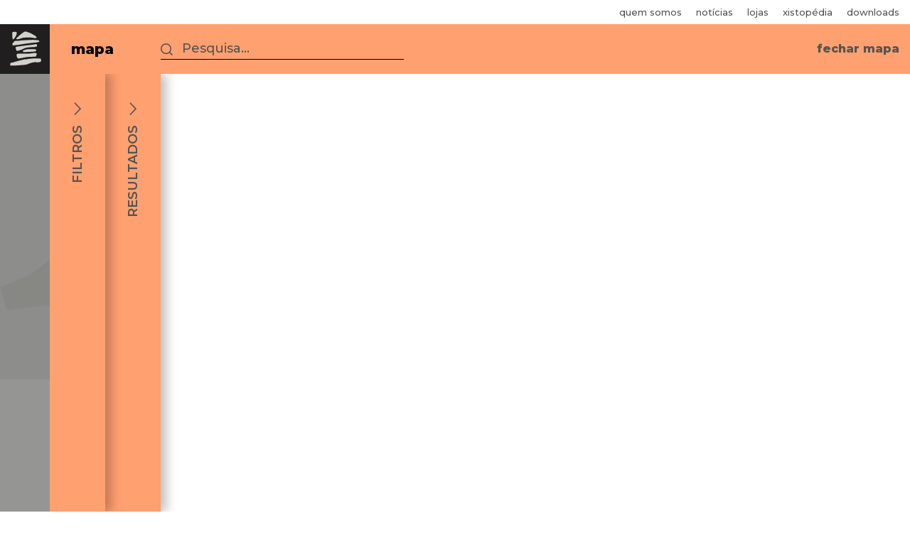

--- FILE ---
content_type: text/html; charset=utf-8
request_url: https://www.aldeiasdoxisto.pt/pt/quem-somos/directorio/grupo-desportivo-e-cultural-sobralense-os-galitos-da-serra/?open=map&uuid=f11f8fd8-466e-4fc1-a8b3-11ed95a34ad3
body_size: 85480
content:
<!DOCTYPE html>


<html lang="pt" xml:lang="pt" xmlns="http://www.w3.org/1999/xhtml">
    <head  prefix="og: http://ogp.me/ns#"><title>Grupo Desportivo e Cultural Sobralense &quot;Os Galitos da Serra&quot; | Parceiros | Aldeias do Xisto</title><meta name="viewport" content="initial-scale=1"><link rel="apple-touch-icon-precomposed" sizes="57x57" href="/static/site/images/favicon/apple-touch-icon-57x57.png" /><link rel="apple-touch-icon-precomposed" sizes="114x114" href="/static/site/images/favicon/apple-touch-icon-114x114.png" /><link rel="apple-touch-icon-precomposed" sizes="72x72" href="/static/site/images/favicon/apple-touch-icon-72x72.png" /><link rel="apple-touch-icon-precomposed" sizes="144x144" href="/static/site/images/favicon/apple-touch-icon-144x144.png" /><link rel="apple-touch-icon-precomposed" sizes="60x60" href="/static/site/images/favicon/apple-touch-icon-60x60.png" /><link rel="apple-touch-icon-precomposed" sizes="120x120" href="/static/site/images/favicon/apple-touch-icon-120x120.png" /><link rel="apple-touch-icon-precomposed" sizes="76x76" href="/static/site/images/favicon/apple-touch-icon-76x76.png" /><link rel="apple-touch-icon-precomposed" sizes="152x152" href="/static/site/images/favicon/apple-touch-icon-152x152.png" /><link rel="icon" type="image/png" href="/static/site/images/favicon/favicon-196x196.png" sizes="196x196" /><link rel="icon" type="image/png" href="/static/site/images/favicon/favicon-96x96.png" sizes="96x96" /><link rel="icon" type="image/png" href="/static/site/images/favicon/favicon-32x32.png" sizes="32x32" /><link rel="icon" type="image/png" href="/static/site/images/favicon/favicon-16x16.png" sizes="16x16" /><link rel="icon" type="image/png" href="/static/site/images/favicon/favicon-128.png" sizes="128x128" /><meta name="application-name" content="&nbsp;"/><meta name="msapplication-TileColor" content="#FFFFFF" /><meta name="msapplication-TileImage" content="/static/site/images/favicon/mstile-144x144.png" /><meta name="msapplication-square70x70logo" content="/static/site/images/favicon/mstile-70x70.png" /><meta name="msapplication-square150x150logo" content="/static/site/images/favicon/mstile-150x150.png" /><meta name="msapplication-wide310x150logo" content="/static/site/images/favicon/mstile-310x150.png" /><meta name="msapplication-square310x310logo" content="/static/site/images/favicon/mstile-310x310.png" /><link rel="stylesheet" href="/static/CACHE/css/output.876af8f4b746.css" type="text/css" media="screen, projection, print">



        
        
        
        
            
                
<meta property="og:title" content="Grupo Desportivo e Cultural Sobralense &quot;Os Galitos da Serra&quot;"><meta property="og:image" content="https://www.aldeiasdoxisto.pt/media/filer_public_thumbnails/filer_public/3b/a8/3ba85cd6-bd4b-4c93-99a2-25fdf747511a/covers21420.jpg__1200x630_q95_crop_subsampling-2_upscale.jpg"><meta property="og:image:width" content="1200"><meta property="og:image:height" content="630"><meta property="og:type" content="Article"><meta name="twitter:domain" content="www.aldeiasdoxisto.pt"><meta name="twitter:card" content="summary"><meta name="twitter:title" content="Grupo Desportivo e Cultural Sobralense &quot;Os Galitos da Serra&quot;"><meta name="twitter:image" content="https://www.aldeiasdoxisto.pt/media/filer_public_thumbnails/filer_public/3b/a8/3ba85cd6-bd4b-4c93-99a2-25fdf747511a/covers21420.jpg__1200x630_q95_crop_subsampling-2_upscale.jpg">

            
        
        
        <!-- Google Tag Manager -->
    <script>(function(w,d,s,l,i){w[l]=w[l]||[];w[l].push({'gtm.start':
    new Date().getTime(),event:'gtm.js'});var f=d.getElementsByTagName(s)[0],
    j=d.createElement(s),dl=l!='dataLayer'?'&l='+l:'';j.async=true;j.src=
    'https://www.googletagmanager.com/gtm.js?id='+i+dl;f.parentNode.insertBefore(j,f);
    })(window,document,'script','dataLayer','GTM-M9BP7VW');</script>
    <!-- End Google Tag Manager --><script type="text/javascript">(function(){function r(e){if(!window.frames[e]){if(document.body&&document.body.firstChild){var t=document.body;var n=document.createElement("iframe");n.style.display="none";n.name=e;n.title=e;t.insertBefore(n,t.firstChild)}else{setTimeout(function(){r(e)},5)}}}function e(n,a,o,s,c){function e(e,t,n,r){if(typeof n!=="function"){return}if(!window[a]){window[a]=[]}var i=false;if(c){i=c(e,r,n)}if(!i){window[a].push({command:e,version:t,callback:n,parameter:r})}}e.stub=true;e.stubVersion=2;function t(r){if(!window[n]||window[n].stub!==true){return}if(!r.data){return}var i=typeof r.data==="string";var e;try{e=i?JSON.parse(r.data):r.data}catch(t){return}if(e[o]){var a=e[o];window[n](a.command,a.version,function(e,t){var n={};n[s]={returnValue:e,success:t,callId:a.callId};if(r.source){r.source.postMessage(i?JSON.stringify(n):n,"*")}},a.parameter)}}if(typeof window[n]!=="function"){window[n]=e;if(window.addEventListener){window.addEventListener("message",t,false)}else{window.attachEvent("onmessage",t)}}}e("__uspapi","__uspapiBuffer","__uspapiCall","__uspapiReturn");r("__uspapiLocator");e("__tcfapi","__tcfapiBuffer","__tcfapiCall","__tcfapiReturn");r("__tcfapiLocator");(function(e){var t=document.createElement("link");t.rel="preconnect";t.as="script";var n=document.createElement("link");n.rel="dns-prefetch";n.as="script";var r=document.createElement("script");r.id="spcloader";r.type="text/javascript";r["async"]=true;r.charset="utf-8";var i="https://sdk.privacy-center.org/"+e+"/loader.js?target="+document.location.hostname;if(window.didomiConfig&&window.didomiConfig.user){var a=window.didomiConfig.user;var o=a.country;var s=a.region;if(o){i=i+"&country="+o;if(s){i=i+"&region="+s}}}t.href="https://sdk.privacy-center.org/";n.href="https://sdk.privacy-center.org/";r.src=i;var c=document.getElementsByTagName("script")[0];c.parentNode.insertBefore(t,c);c.parentNode.insertBefore(n,c);c.parentNode.insertBefore(r,c)})("46836dc9-0ae1-4439-abd3-348df309d29c")})();</script>

        <link rel="stylesheet" href="https://unpkg.com/leaflet@1.3.3/dist/leaflet.css" integrity="sha512-Rksm5RenBEKSKFjgI3a41vrjkw4EVPlJ3+OiI65vTjIdo9brlAacEuKOiQ5OFh7cOI1bkDwLqdLw3Zg0cRJAAQ==" crossorigin="">
        <link rel="stylesheet" href="https://unpkg.com/leaflet.markercluster@1.3.0/dist/MarkerCluster.css">
        <link rel="stylesheet" href="https://unpkg.com/leaflet.markercluster@1.3.0/dist/MarkerCluster.Default.css">
    </head>
    <body class="map-theme-default partners-detail-view"><header class="site-header js-siteHeader"><div class="main-header"><div class="site-brand js-siteBrand"><a href="/pt/"><span class="logo-main"><svg xmlns="http://www.w3.org/2000/svg" width="69.989" height="69.99" viewBox="0 0 69.989 69.99"><g id="Group_5964" data-name="Group 5964" transform="translate(0 -34.168)"><rect id="Rectangle_10" data-name="Rectangle 10" width="69.989" height="69.99" transform="translate(0 34.168)" fill="#211e1f"/><g id="Group_23" data-name="Group 23" transform="translate(14.339 44.543)"><path id="Path_153" data-name="Path 153" d="M49.392,74.278a5.841,5.841,0,0,0-1.681.255c-.415.093-1.4.1-1.9.2a24.722,24.722,0,0,1-2.733.362c-1.31.082-2.206.351-3.241.311s-1.743-.1-1.743-.1-2.421.058-5.251.107c-2.139.037-4.215-.136-5.884-.116-1.581.019-3.382.644-3.359.917a12.53,12.53,0,0,1-.132,2.037,10.566,10.566,0,0,0,.8,2.4,5.327,5.327,0,0,0,1.262,1.577,12.339,12.339,0,0,0,2.829-.265c1.589-.286,3.608-.737,5.788-1.138,1.3-.239,2.656-.461,4.014-.619,2.106-.246,4.212-.349,6.074-.406a49.48,49.48,0,0,0,6.574-.4c-.11-.385,1.11-3.5,1.148-4.077A17.818,17.818,0,0,0,49.392,74.278Z" transform="translate(-14.491 -44.267)" fill="#fff"/><path id="Path_154" data-name="Path 154" d="M38.619,69.209c1.593,0,11.419-.2,12.154.283.283.188.005,2.087-.079,2.26-.208.423-2.569.673-3.739.751-1.237.082-4.743.43-8.025.471-2,.025-5.7.4-5.908.143a5.674,5.674,0,0,1-.8-1.582C32.05,70.669,38.464,69.209,38.619,69.209Z" transform="translate(-14.491 -44.267)" fill="#fff"/><path id="Path_155" data-name="Path 155" d="M26.011,63s7.4-1.228,9.568-1.59S44.9,60.257,44.9,60.257l4.592-.412s3.5-.445,4.439-.741,1.6-.6,1.564-.887a3.5,3.5,0,0,0-.721-1.4,8.681,8.681,0,0,0-3.2-.511c-.523-.007-5.853-.33-5.853-.33l-2.925.154-9.143.45a64.319,64.319,0,0,0-6.978.676c-2.952.549-3.78-.239-5.17.2-1.639.515-2.326,1.927-3.36,3.1-.454.516-.531,1.062-.495,2.392,0,.1.4.894.715.875a24.626,24.626,0,0,0,2.591-.316C21.26,63.4,26.011,63,26.011,63Z" transform="translate(-14.491 -44.267)" fill="#fff"/><path id="Path_156" data-name="Path 156" d="M17.5,52.039s-.1-5.783-.042-6.707a4.1,4.1,0,0,1,2.475-.624c1.381.055,3.183.077,3.289.092.246.035.329.851.343,1.572a11.268,11.268,0,0,1-.2,2.38c-.01-.022-.825,1.784-.835,1.845a12.839,12.839,0,0,1-1.69,2.378c-.562.675-.768,1.508-1.323,1.805-.19.1-.751.537-1,.5-.336-.049-.577-.726-.74-1.449A15.746,15.746,0,0,1,17.5,52.039Z" transform="translate(-14.491 -44.267)" fill="#fff"/><path id="Path_157" data-name="Path 157" d="M48.111,66.126l-4.251.118a45.768,45.768,0,0,0-7.6.983A26.978,26.978,0,0,0,32.336,68.9c-.193.087-.888.344-1.09.436-.264.12-.765.451-1.054.582-1.583.714-4.455,1.2-6.494,1.817A29.8,29.8,0,0,1,22.523,68.9a7.57,7.57,0,0,1-.569-2.259c.747-1.222,4.889-1.493,4.889-1.493l6.539-.866,5.413-.713s1.555-.09,5.383-.52a43.789,43.789,0,0,0,5.438-.864s2.024-.279,2.558.5A11.372,11.372,0,0,1,52,65.228C51.944,65.28,48.111,66.126,48.111,66.126Z" transform="translate(-14.491 -44.267)" fill="#fff"/><path id="Path_158" data-name="Path 158" d="M53.457,82.073s-2.289-.088-5.892.081c-1.97.093-4.331.262-6.927.565-1.16.135-2.116.424-3.355.617-.762.119-2.239.032-3.022.176-.922.17-1.4.447-2.345.654-2.074.458-4.045.753-6.13,1.426-2.749.886-4.712,1.16-6.341,1.886-1.742.777-4.147.582-4.442.9-.475.511-.512,3.758-.512,3.758a54.968,54.968,0,0,0,7.794-.026c3.119-.213,6.572-.46,9.362-.684,2.394-.193,4.288-.471,5.083-.494.59-.017,8.321-3.406,11.828-3.458s9.51.736,9.432-2.06a8.014,8.014,0,0,0-.514-2.852c-.407-.39-1.24-.125-1.82-.286A7.2,7.2,0,0,0,53.457,82.073Z" transform="translate(-14.491 -44.267)" fill="#fff"/><path id="Path_159" data-name="Path 159" d="M23.476,53.453l.83-.736,3.317-3.12,3.83-3.158.671-.277.632-.434.868-.711,1.7-.75,2.053.079,2.132.987,1.817.474,3.553,1.619,1.461.868,3.751,2.251,1.5,1.777s.158.552-.158.71-.868.514-.868.514l-1.185.039-3.308-.594-2.846-.348-2.058-.084-1.58.079-2.329.039-3.633.237h-.473l-.474.079-.869.2-3.371,1.189-3.332.694-.779.1s-1.109-.277-1.22-.518c-.225-.487-.187-.575-.187-.575Z" transform="translate(-14.491 -44.267)" fill="#fff"/></g></g></svg></span><span class="logo-text"><img src='/static/site/images/logo/logo-txt-1.svg' alt=""></span><span class="logo-text"><img src='/static/site/images/logo/logo-txt-2.svg' alt=""></span></a></div><div class="header-tools"><a href="#" class="search-btn js-openSearch"><?xml version="1.0" encoding="utf-8"?><!-- Generator: Adobe Illustrator 24.3.0, SVG Export Plug-In . SVG Version: 6.00 Build 0)  --><svg version="1.1" id="Layer_1" xmlns="http://www.w3.org/2000/svg" xmlns:xlink="http://www.w3.org/1999/xlink" x="0px" y="0px"
	 width="22.2px" height="22.2px" viewBox="0 0 22.2 22.2" style="enable-background:new 0 0 22.2 22.2;" xml:space="preserve"><path d="M22.2,20.8L17.4,16c1.4-1.7,2.2-3.9,2.2-6.3C19.5,4.3,15.2,0,9.8,0c0,0-0.1,0-0.2,0C7,0,4.6,1.1,2.8,3C0.9,4.9,0,7.3,0,10
	c0.1,5.4,4.5,9.7,9.8,9.7h0.1c2.3,0,4.4-0.9,6-2.2l4.8,4.8L22.2,20.8z M9.9,17.6C5.6,17.7,2.1,14.2,2,9.9c0-2.1,0.8-4.1,2.2-5.6
	C5.7,2.9,7.6,2,9.7,2c4.3,0,7.9,3.4,7.9,7.7C17.7,14,14.2,17.6,9.9,17.6z"/></svg></a><a href="#" class="dropdown-btn" style="margin:0"></a><a href="/en/about-us/directory/sobral-de-sao-miguel-sports-and-cultural-group-os-galitos-da-serra/" title="Change to language: English" class="language-select">EN</a><a href="#" class="nav-btn js-toggleNav"><div class="open"><?xml version="1.0" encoding="utf-8"?><!-- Generator: Adobe Illustrator 24.3.0, SVG Export Plug-In . SVG Version: 6.00 Build 0)  --><svg version="1.1" id="Layer_1" xmlns="http://www.w3.org/2000/svg" xmlns:xlink="http://www.w3.org/1999/xlink" x="0px" y="0px"
	 width="27px" height="21px" viewBox="0 0 27 21" style="enable-background:new 0 0 27 21;" xml:space="preserve"><g><rect y="9" width="27" height="3"/><rect width="27" height="3"/><rect y="18" width="27" height="3"/></g></svg></div><div class="close"><?xml version="1.0" encoding="utf-8"?><!-- Generator: Adobe Illustrator 24.3.0, SVG Export Plug-In . SVG Version: 6.00 Build 0)  --><svg version="1.1" id="Layer_1" xmlns="http://www.w3.org/2000/svg" xmlns:xlink="http://www.w3.org/1999/xlink" x="0px" y="0px"
	 width="22.4px" height="22.4px" viewBox="0 0 22.4 22.4" style="enable-background:new 0 0 22.4 22.4;" xml:space="preserve"><polygon points="22.4,1.4 21,0 11.2,9.8 1.4,0 0,1.4 9.8,11.2 0,21 1.4,22.4 11.2,12.6 21,22.4 22.4,21 12.6,11.2 "/></svg></div></a></div><form action="" method="get" class="search-form js-searchForm"><input
        id="searchAutocomplete"
        type="text"
        minlength="3"
        name="q"
        placeholder='Start Typing'
        class="js-search js-searchAutocomplete"
        autocomplete="on"
        data-view-all='See All Results'
        data-view-all-url=''
        data-no-results='No results found.'
    /><button><?xml version="1.0" encoding="utf-8"?><!-- Generator: Adobe Illustrator 24.3.0, SVG Export Plug-In . SVG Version: 6.00 Build 0)  --><svg version="1.1" id="Layer_1" xmlns="http://www.w3.org/2000/svg" xmlns:xlink="http://www.w3.org/1999/xlink" x="0px" y="0px"
	 width="22.2px" height="22.2px" viewBox="0 0 22.2 22.2" style="enable-background:new 0 0 22.2 22.2;" xml:space="preserve"><path d="M22.2,20.8L17.4,16c1.4-1.7,2.2-3.9,2.2-6.3C19.5,4.3,15.2,0,9.8,0c0,0-0.1,0-0.2,0C7,0,4.6,1.1,2.8,3C0.9,4.9,0,7.3,0,10
	c0.1,5.4,4.5,9.7,9.8,9.7h0.1c2.3,0,4.4-0.9,6-2.2l4.8,4.8L22.2,20.8z M9.9,17.6C5.6,17.7,2.1,14.2,2,9.9c0-2.1,0.8-4.1,2.2-5.6
	C5.7,2.9,7.6,2,9.7,2c4.3,0,7.9,3.4,7.9,7.7C17.7,14,14.2,17.6,9.9,17.6z"/></svg></button><a href="#" class="close-btn js-closeSearch"><?xml version="1.0" encoding="utf-8"?><!-- Generator: Adobe Illustrator 24.3.0, SVG Export Plug-In . SVG Version: 6.00 Build 0)  --><svg version="1.1" id="Layer_1" xmlns="http://www.w3.org/2000/svg" xmlns:xlink="http://www.w3.org/1999/xlink" x="0px" y="0px"
	 width="22.4px" height="22.4px" viewBox="0 0 22.4 22.4" style="enable-background:new 0 0 22.4 22.4;" xml:space="preserve"><polygon points="22.4,1.4 21,0 11.2,9.8 1.4,0 0,1.4 9.8,11.2 0,21 1.4,22.4 11.2,12.6 21,22.4 22.4,21 12.6,11.2 "/></svg></a></form><div class="search-panel js-searchPanel"><div id="searchAutocompleteResults" class="search-results js-searchResults"></div></div><nav class="site-nav js-collapsedNav"><div class="scrollarea js-navScrollarea"><ul class="main-menu"><li><a href="#" class="js-menuItem js-openSubmenu">aldeias</a><div class="subnav js-submenu js-subnav"><a href="#" class="subnav-back-btn js-submenuBack">voltar</a><ul class="subnav-menu"><li><a href="/pt/aldeias/territorio/"
                   class="js-menuItem js-showMedia"
                   
                   data-show-image="/media/filer_public_thumbnails/filer_public/46/91/4691a8a2-deae-4531-9c62-04bce14cbfa4/aldeias-xisto-header-button-territorio-bernardo-conde.png__360x360_q95_crop_subsampling-2_upscale.png"
                   >
                    território
                </a></li><li><a href="#"
                   class="open-submenu js-menuItem js-openSubmenu js-showMedia"
                   
                   data-show-map="region_lousa"
                   >serra da lousã</a><div class="subnav-submenu js-submenu"><a href="#" class="subnav-back-btn js-submenuBack">voltar</a><a href="/pt/aldeias/lousa/" class="landing-link">
                            serra da lousã
                        </a><div class="title">
                            aldeias
                        </div><ul><li><a href="/pt/aldeias/lousa/aigra-nova/"
               class="js-showMapPoint"
               
               data-map-point="lousa_aigra-nova">
               aigra nova
           </a></li><li><a href="/pt/aldeias/lousa/aigra-velha/"
               class="js-showMapPoint"
               
               data-map-point="lousa_aigra-velha">
               aigra velha
           </a></li><li><a href="/pt/aldeias/lousa/candal/"
               class="js-showMapPoint"
               
               data-map-point="lousa_candal">
               candal
           </a></li><li><a href="/pt/aldeias/lousa/casal-de-sao-simao/"
               class="js-showMapPoint"
               
               data-map-point="lousa_casal-sao-simao">
               casal de são simão
           </a></li><li><a href="/pt/aldeias/lousa/casal-novo/"
               class="js-showMapPoint"
               
               data-map-point="lousa_casal-novo">
               casal novo
           </a></li><li><a href="/pt/aldeias/lousa/cerdeira/"
               class="js-showMapPoint"
               
               data-map-point="lousa_cerdeira">
               cerdeira
           </a></li><li><a href="/pt/aldeias/lousa/chiqueiro/"
               class="js-showMapPoint"
               
               data-map-point="lousa_chiqueiro">
               chiqueiro
           </a></li><li><a href="/pt/aldeias/lousa/comareira/"
               class="js-showMapPoint"
               
               data-map-point="lousa_comareira">
               comareira
           </a></li><li><a href="/pt/aldeias/lousa/coentral-grande/"
               class="js-showMapPoint"
               
               data-map-point="lousa_coentral-grande">
               coentral grande
           </a></li><li><a href="/pt/aldeias/lousa/ferraria-de-sao-joao/"
               class="js-showMapPoint"
               
               data-map-point="lousa_ferreira-sao-joao">
               ferraria de são joão
           </a></li><li><a href="/pt/aldeias/lousa/gondramaz/"
               class="js-showMapPoint"
               
               data-map-point="lousa_gondramaz">
               gondramaz
           </a></li><li><a href="/pt/aldeias/lousa/pena/"
               class="js-showMapPoint"
               
               data-map-point="lousa_pena">
               pena
           </a></li><li><a href="/pt/aldeias/lousa/talasnal/"
               class="js-showMapPoint"
               
               data-map-point="lousa_talasnal">
               talasnal
           </a></li></ul></div></li><li><a href="#"
                   class="open-submenu js-menuItem js-openSubmenu js-showMedia"
                   
                   data-show-map="region_acor"
                   >serra do açor</a><div class="subnav-submenu js-submenu"><a href="#" class="subnav-back-btn js-submenuBack">voltar</a><a href="/pt/aldeias/acor/" class="landing-link">
                            serra do açor
                        </a><div class="title">
                            aldeias
                        </div><ul><li><a href="/pt/aldeias/acor/benfeita/"
               class="js-showMapPoint"
               
               data-map-point="acor_benfeita">
               benfeita
           </a></li><li><a href="/pt/aldeias/acor/aldeia-das-dez/"
               class="js-showMapPoint"
               
               data-map-point="acor_aldeia-dez">
               aldeia das dez
           </a></li><li><a href="/pt/aldeias/acor/fajao/"
               class="js-showMapPoint"
               
               data-map-point="acor_fajao">
               fajão
           </a></li><li><a href="/pt/aldeias/acor/sobral-de-sao-miguel/"
               class="js-showMapPoint"
               
               data-map-point="acor_sobral-sao-miguela">
               sobral de são miguel
           </a></li><li><a href="/pt/aldeias/acor/vila-cova-de-alva/"
               class="js-showMapPoint"
               
               data-map-point="acor_vila-cova-alva">
               vila cova de alva
           </a></li></ul></div></li><li><a href="#"
                   class="open-submenu js-menuItem js-openSubmenu js-showMedia"
                   
                   data-show-map="region_zezere"
                   >zêzere</a><div class="subnav-submenu js-submenu"><a href="#" class="subnav-back-btn js-submenuBack">voltar</a><a href="/pt/aldeias/zezere/" class="landing-link">
                            zêzere
                        </a><div class="title">
                            aldeias
                        </div><ul><li><a href="/pt/aldeias/zezere/barroca/"
               class="js-showMapPoint"
               
               data-map-point="zezere_barroca">
               barroca
           </a></li><li><a href="/pt/aldeias/zezere/alvaro/"
               class="js-showMapPoint"
               
               data-map-point="zezere_alvaro">
               álvaro
           </a></li><li><a href="/pt/aldeias/zezere/janeiro-de-baixo/"
               class="js-showMapPoint"
               
               data-map-point="zezere_janeiro-baixo">
               janeiro de baixo
           </a></li><li><a href="/pt/aldeias/zezere/janeiro-de-cima/"
               class="js-showMapPoint"
               
               data-map-point="zezere_janeiro-cima">
               janeiro de cima
           </a></li><li><a href="/pt/aldeias/zezere/mosteiro/"
               class="js-showMapPoint"
               
               data-map-point="zezere_mosteiro">
               mosteiro
           </a></li><li><a href="/pt/aldeias/zezere/pedrogao-pequeno/"
               class="js-showMapPoint"
               
               data-map-point="zezere_pedrogao-pequeno">
               pedrógão pequeno
           </a></li></ul></div></li><li><a href="#"
                   class="open-submenu js-menuItem js-openSubmenu js-showMedia"
                   
                   data-show-map="region_tejo-ocreza"
                   >tejo-ocreza</a><div class="subnav-submenu js-submenu"><a href="#" class="subnav-back-btn js-submenuBack">voltar</a><a href="/pt/aldeias/tejo-ocreza/" class="landing-link">
                            tejo-ocreza
                        </a><div class="title">
                            aldeias
                        </div><ul><li><a href="/pt/aldeias/tejo-ocreza/agua-formosa/"
               class="js-showMapPoint"
               
               data-map-point="tejo-ocreza_agua-formosa">
               água formosa
           </a></li><li><a href="/pt/aldeias/tejo-ocreza/figueira/"
               class="js-showMapPoint"
               
               data-map-point="tejo-ocreza_figueira">
               figueira
           </a></li><li><a href="/pt/aldeias/tejo-ocreza/martim-branco/"
               class="js-showMapPoint"
               
               data-map-point="tejo-ocreza_martim-branco">
               martim branco
           </a></li><li><a href="/pt/aldeias/tejo-ocreza/sarzedas/"
               class="js-showMapPoint"
               
               data-map-point="tejo-ocreza_sarzedas">
               sarzedas
           </a></li></ul></div></li></ul><div class="nav-map js-navMap"><?xml version="1.0" encoding="UTF-8" standalone="no"?><svg
   xmlns:dc="http://purl.org/dc/elements/1.1/"
   xmlns:cc="http://creativecommons.org/ns#"
   xmlns:rdf="http://www.w3.org/1999/02/22-rdf-syntax-ns#"
   xmlns:svg="http://www.w3.org/2000/svg"
   xmlns="http://www.w3.org/2000/svg"
   xmlns:sodipodi="http://sodipodi.sourceforge.net/DTD/sodipodi-0.dtd"
   xmlns:inkscape="http://www.inkscape.org/namespaces/inkscape"
   width="301.604"
   height="336.67099"
   viewBox="0 0 301.604 336.671"
   version="1.1"
   id="navMapSvg"
   sodipodi:docname="nav-map.svg"
   inkscape:version="0.92.2 5c3e80d, 2017-08-06"><metadata
     id="metadata3951"><rdf:RDF><cc:Work
         rdf:about=""><dc:format>image/svg+xml</dc:format><dc:type
           rdf:resource="http://purl.org/dc/dcmitype/StillImage" /><dc:title></dc:title></cc:Work></rdf:RDF></metadata><sodipodi:namedview
     pagecolor="#ffffff"
     bordercolor="#666666"
     borderopacity="1"
     objecttolerance="10"
     gridtolerance="10"
     guidetolerance="10"
     inkscape:pageopacity="0"
     inkscape:pageshadow="2"
     inkscape:window-width="1227"
     inkscape:window-height="754"
     id="namedview3949"
     showgrid="false"
     inkscape:zoom="1.5348635"
     inkscape:cx="206.20023"
     inkscape:cy="167.08789"
     inkscape:window-x="0"
     inkscape:window-y="0"
     inkscape:window-maximized="0"
     inkscape:current-layer="navMapSvg" /><defs
     id="defs3847"><clipPath
       id="clip-path"><path
         id="Path_303"
         data-name="Path 303"
         d="m 15493.693,-46.364 -13.822,7.027 -8.23,-11.454 9.228,-11.336 -9.228,-22.375 -30.405,12.666 -18.562,18.3 -1.236,12.486 -19.03,12.219 6.44,5.257 12.59,5.923 10.515,6.126 13.958,5.9 25.731,5.958 10.843,18.193 8.472,6.1 6.78,3.131 12.406,-7.128 8.1,-5.732 6.612,-4.293 -10.5,-6.073 20.155,-22.183 -20.155,-33.141 z"
         transform="translate(-15389.907,81.692)"
         inkscape:connector-curvature="0"
         style="fill:#8199a8" /></clipPath><clipPath
       id="clip-path-7"><path
         transform="translate(-15312.073,24.166)"
         d="m 15481.79,17.517 -8.269,-17 -30.194,-6.354 -28.54,-16.288 -10.059,-5.51 -40.723,10.2 2.521,11.6 -7.562,25.209 -16.637,18.655 -3.027,10.084 -19.665,17.142 -7.562,19.159 14.624,14.621 7.561,57.982 12.327,-5.042 7.336,2.017 17.9,-1.513 6.808,-13.109 19.3,-54.957 35.564,-23.414 7.63,-15.1 17.652,-22.065 z"
         data-name="Path 300"
         id="Path_300"
         inkscape:connector-curvature="0"
         style="fill:#8199a8" /></clipPath><clipPath
       id="clip-path-2"><path
         transform="translate(-15312.073,24.166)"
         d="M 15579.433,66.119 V 50.156 l -32.352,-1.928 -13.623,29.787 -24.014,15.521 -38.162,16.268 -33.319,37.258 -24.461,49.773 5.08,3.7 10,27.2 4.466,18.541 h 18.769 l 12.161,-20.584 7.306,-2.961 14.953,12.573 17.484,-7.568 32.881,-30.9 10.48,5.649 18.46,-11.435 -5.406,-20.314 5.406,-50.93 -13.1,-22.839 13.1,-27.51 z"
         data-name="Path 301"
         id="Path_301"
         inkscape:connector-curvature="0"
         style="fill:#8199a8" /></clipPath><clipPath
       id="clip-path-1"><path
         transform="translate(-15315.073,22.166)"
         d="m 15559.015,8.253 -11.7,-5.02 -16.877,14.547 -10.746,-5.4 -26.827,17.476 -17.038,-10.486 -9.809,2.355 -12.581,1.855 -6.5,6.276 -20.566,30.808 -36.456,25.39 -16.51,54.778 10.5,2.905 6,50.417 9.893,5.387 10.738,2.611 25,-52.207 33.162,-36.811 43.8,-19.446 19.588,-12.069 12.506,-31.07 31.957,2.753 V 41.616 l -34.551,-11.761 10.153,-6.276 z"
         data-name="Path 302"
         id="Path_302"
         inkscape:connector-curvature="0"
         style="fill:#8199a8" /></clipPath><clipPath
       id="clip-path-3"><path
         transform="translate(-15389.907,81.692)"
         d="m 15493.693,-46.364 -13.822,7.027 -8.23,-11.454 9.228,-11.336 -9.228,-22.375 -30.405,12.666 -18.562,18.3 -1.236,12.486 -19.03,12.219 6.44,5.257 12.59,5.923 10.515,6.126 13.958,5.9 25.731,5.958 10.843,18.193 8.472,6.1 6.78,3.131 12.406,-7.128 8.1,-5.732 6.612,-4.293 -10.5,-6.073 20.155,-22.183 -20.155,-33.141 z"
         data-name="Path 314"
         id="Path_314"
         inkscape:connector-curvature="0"
         style="fill:#8199a8" /></clipPath><clipPath
       id="clip-path-75"><path
         transform="translate(-15389.907,81.692)"
         d="m 15493.693,-46.364 -13.822,7.027 -8.23,-11.454 9.228,-11.336 -9.228,-22.375 -30.405,12.666 -18.562,18.3 -1.236,12.486 -19.03,12.219 6.44,5.257 12.59,5.923 10.515,6.126 13.958,5.9 25.731,5.958 10.843,18.193 8.472,6.1 6.78,3.131 12.406,-7.128 8.1,-5.732 6.612,-4.293 -10.5,-6.073 20.155,-22.183 -20.155,-33.141 z"
         data-name="Path 315"
         id="Path_315"
         inkscape:connector-curvature="0"
         style="fill:#8199a8" /></clipPath><clipPath
       id="clip-path-0"><path
         transform="translate(-15389.907,81.692)"
         d="m 15493.693,-46.364 -13.822,7.027 -8.23,-11.454 9.228,-11.336 -9.228,-22.375 -30.405,12.666 -18.562,18.3 -1.236,12.486 -19.03,12.219 6.44,5.257 12.59,5.923 10.515,6.126 13.958,5.9 25.731,5.958 10.843,18.193 8.472,6.1 6.78,3.131 12.406,-7.128 8.1,-5.732 6.612,-4.293 -10.5,-6.073 20.155,-22.183 -20.155,-33.141 z"
         data-name="Path 316"
         id="Path_316"
         inkscape:connector-curvature="0"
         style="fill:#8199a8" /></clipPath><clipPath
       id="clip-path-05"><path
         transform="translate(-15389.907,81.692)"
         d="m 15493.693,-46.364 -13.822,7.027 -8.23,-11.454 9.228,-11.336 -9.228,-22.375 -30.405,12.666 -18.562,18.3 -1.236,12.486 -19.03,12.219 6.44,5.257 12.59,5.923 10.515,6.126 13.958,5.9 25.731,5.958 10.843,18.193 8.472,6.1 6.78,3.131 12.406,-7.128 8.1,-5.732 6.612,-4.293 -10.5,-6.073 20.155,-22.183 -20.155,-33.141 z"
         data-name="Path 317"
         id="Path_317"
         inkscape:connector-curvature="0"
         style="fill:#8199a8" /></clipPath><clipPath
       id="clip-path-38"><path
         transform="translate(-15389.907,81.692)"
         d="m 15493.693,-46.364 -13.822,7.027 -8.23,-11.454 9.228,-11.336 -9.228,-22.375 -30.405,12.666 -18.562,18.3 -1.236,12.486 -19.03,12.219 6.44,5.257 12.59,5.923 10.515,6.126 13.958,5.9 25.731,5.958 10.843,18.193 8.472,6.1 6.78,3.131 12.406,-7.128 8.1,-5.732 6.612,-4.293 -10.5,-6.073 20.155,-22.183 -20.155,-33.141 z"
         data-name="Path 318"
         id="Path_318"
         inkscape:connector-curvature="0"
         style="fill:#8199a8" /></clipPath><clipPath
       id="clip-path-9"><path
         transform="translate(-15389.907,81.692)"
         d="m 15493.693,-46.364 -13.822,7.027 -8.23,-11.454 9.228,-11.336 -9.228,-22.375 -30.405,12.666 -18.562,18.3 -1.236,12.486 -19.03,12.219 6.44,5.257 12.59,5.923 10.515,6.126 13.958,5.9 25.731,5.958 10.843,18.193 8.472,6.1 6.78,3.131 12.406,-7.128 8.1,-5.732 6.612,-4.293 -10.5,-6.073 20.155,-22.183 -20.155,-33.141 z"
         data-name="Path 303"
         id="Path_303-3"
         inkscape:connector-curvature="0"
         style="fill:#8199a8" /></clipPath><clipPath
       id="clip-path-98"><path
         transform="translate(-15312.073,24.166)"
         d="m 15481.79,17.517 -8.269,-17 -30.194,-6.354 -28.54,-16.288 -10.059,-5.51 -40.723,10.2 2.521,11.6 -7.562,25.209 -16.637,18.655 -3.027,10.084 -19.665,17.142 -7.562,19.159 14.624,14.621 7.561,57.982 12.327,-5.042 7.336,2.017 17.9,-1.513 6.808,-13.109 19.3,-54.957 35.564,-23.414 7.63,-15.1 17.652,-22.065 z"
         data-name="Path 274"
         id="Path_274"
         inkscape:connector-curvature="0"
         style="fill:#8199a8" /></clipPath><clipPath
       id="clip-path-79"><path
         transform="translate(-15312.073,24.166)"
         d="m 15481.79,17.517 -8.269,-17 -30.194,-6.354 -28.54,-16.288 -10.059,-5.51 -40.723,10.2 2.521,11.6 -7.562,25.209 -16.637,18.655 -3.027,10.084 -19.665,17.142 -7.562,19.159 14.624,14.621 7.561,57.982 12.327,-5.042 7.336,2.017 17.9,-1.513 6.808,-13.109 19.3,-54.957 35.564,-23.414 7.63,-15.1 17.652,-22.065 z"
         data-name="Path 276"
         id="Path_276"
         inkscape:connector-curvature="0"
         style="fill:#8199a8" /></clipPath><clipPath
       id="clip-path-793"><path
         transform="translate(-15312.073,24.166)"
         d="m 15481.79,17.517 -8.269,-17 -30.194,-6.354 -28.54,-16.288 -10.059,-5.51 -40.723,10.2 2.521,11.6 -7.562,25.209 -16.637,18.655 -3.027,10.084 -19.665,17.142 -7.562,19.159 14.624,14.621 7.561,57.982 12.327,-5.042 7.336,2.017 17.9,-1.513 6.808,-13.109 19.3,-54.957 35.564,-23.414 7.63,-15.1 17.652,-22.065 z"
         data-name="Path 249"
         id="Path_249"
         inkscape:connector-curvature="0"
         style="fill:#8199a8" /></clipPath><clipPath
       id="clip-path-6"><path
         transform="translate(-15312.073,24.166)"
         d="m 15481.79,17.517 -8.269,-17 -30.194,-6.354 -28.54,-16.288 -10.059,-5.51 -40.723,10.2 2.521,11.6 -7.562,25.209 -16.637,18.655 -3.027,10.084 -19.665,17.142 -7.562,19.159 14.624,14.621 7.561,57.982 12.327,-5.042 7.336,2.017 17.9,-1.513 6.808,-13.109 19.3,-54.957 35.564,-23.414 7.63,-15.1 17.652,-22.065 z"
         data-name="Path 280"
         id="Path_280"
         inkscape:connector-curvature="0"
         style="fill:#8199a8" /></clipPath><clipPath
       id="clip-path-93"><path
         transform="translate(-15312.073,24.166)"
         d="m 15481.79,17.517 -8.269,-17 -30.194,-6.354 -28.54,-16.288 -10.059,-5.51 -40.723,10.2 2.521,11.6 -7.562,25.209 -16.637,18.655 -3.027,10.084 -19.665,17.142 -7.562,19.159 14.624,14.621 7.561,57.982 12.327,-5.042 7.336,2.017 17.9,-1.513 6.808,-13.109 19.3,-54.957 35.564,-23.414 7.63,-15.1 17.652,-22.065 z"
         data-name="Path 284"
         id="Path_284"
         inkscape:connector-curvature="0"
         style="fill:#8199a8" /></clipPath><clipPath
       id="clip-path-78"><path
         transform="translate(-15312.073,24.166)"
         d="m 15481.79,17.517 -8.269,-17 -30.194,-6.354 -28.54,-16.288 -10.059,-5.51 -40.723,10.2 2.521,11.6 -7.562,25.209 -16.637,18.655 -3.027,10.084 -19.665,17.142 -7.562,19.159 14.624,14.621 7.561,57.982 12.327,-5.042 7.336,2.017 17.9,-1.513 6.808,-13.109 19.3,-54.957 35.564,-23.414 7.63,-15.1 17.652,-22.065 z"
         data-name="Path 277"
         id="Path_277"
         inkscape:connector-curvature="0"
         style="fill:#8199a8" /></clipPath><clipPath
       id="clip-path-784"><path
         transform="translate(-15312.073,24.166)"
         d="m 15481.79,17.517 -8.269,-17 -30.194,-6.354 -28.54,-16.288 -10.059,-5.51 -40.723,10.2 2.521,11.6 -7.562,25.209 -16.637,18.655 -3.027,10.084 -19.665,17.142 -7.562,19.159 14.624,14.621 7.561,57.982 12.327,-5.042 7.336,2.017 17.9,-1.513 6.808,-13.109 19.3,-54.957 35.564,-23.414 7.63,-15.1 17.652,-22.065 z"
         data-name="Path 281"
         id="Path_281"
         inkscape:connector-curvature="0"
         style="fill:#8199a8" /></clipPath><clipPath
       id="clip-path-62"><path
         transform="translate(-15312.073,24.166)"
         d="m 15481.79,17.517 -8.269,-17 -30.194,-6.354 -28.54,-16.288 -10.059,-5.51 -40.723,10.2 2.521,11.6 -7.562,25.209 -16.637,18.655 -3.027,10.084 -19.665,17.142 -7.562,19.159 14.624,14.621 7.561,57.982 12.327,-5.042 7.336,2.017 17.9,-1.513 6.808,-13.109 19.3,-54.957 35.564,-23.414 7.63,-15.1 17.652,-22.065 z"
         data-name="Path 273"
         id="Path_273"
         inkscape:connector-curvature="0"
         style="fill:#8199a8" /></clipPath><clipPath
       id="clip-path-65"><path
         transform="translate(-15312.073,24.166)"
         d="m 15481.79,17.517 -8.269,-17 -30.194,-6.354 -28.54,-16.288 -10.059,-5.51 -40.723,10.2 2.521,11.6 -7.562,25.209 -16.637,18.655 -3.027,10.084 -19.665,17.142 -7.562,19.159 14.624,14.621 7.561,57.982 12.327,-5.042 7.336,2.017 17.9,-1.513 6.808,-13.109 19.3,-54.957 35.564,-23.414 7.63,-15.1 17.652,-22.065 z"
         data-name="Path 283"
         id="Path_283"
         inkscape:connector-curvature="0"
         style="fill:#8199a8" /></clipPath><clipPath
       id="clip-path-63"><path
         transform="translate(-15312.073,24.166)"
         d="m 15481.79,17.517 -8.269,-17 -30.194,-6.354 -28.54,-16.288 -10.059,-5.51 -40.723,10.2 2.521,11.6 -7.562,25.209 -16.637,18.655 -3.027,10.084 -19.665,17.142 -7.562,19.159 14.624,14.621 7.561,57.982 12.327,-5.042 7.336,2.017 17.9,-1.513 6.808,-13.109 19.3,-54.957 35.564,-23.414 7.63,-15.1 17.652,-22.065 z"
         data-name="Path 282"
         id="Path_282"
         inkscape:connector-curvature="0"
         style="fill:#8199a8" /></clipPath><clipPath
       id="clip-path-10"><path
         transform="translate(-15312.073,24.166)"
         d="m 15481.79,17.517 -8.269,-17 -30.194,-6.354 -28.54,-16.288 -10.059,-5.51 -40.723,10.2 2.521,11.6 -7.562,25.209 -16.637,18.655 -3.027,10.084 -19.665,17.142 -7.562,19.159 14.624,14.621 7.561,57.982 12.327,-5.042 7.336,2.017 17.9,-1.513 6.808,-13.109 19.3,-54.957 35.564,-23.414 7.63,-15.1 17.652,-22.065 z"
         data-name="Path 275"
         id="Path_275"
         inkscape:connector-curvature="0"
         style="fill:#8199a8" /></clipPath><clipPath
       id="clip-path-5"><path
         transform="translate(-15312.073,24.166)"
         d="m 15481.79,17.517 -8.269,-17 -30.194,-6.354 -28.54,-16.288 -10.059,-5.51 -40.723,10.2 2.521,11.6 -7.562,25.209 -16.637,18.655 -3.027,10.084 -19.665,17.142 -7.562,19.159 14.624,14.621 7.561,57.982 12.327,-5.042 7.336,2.017 17.9,-1.513 6.808,-13.109 19.3,-54.957 35.564,-23.414 7.63,-15.1 17.652,-22.065 z"
         data-name="Path 279"
         id="Path_279"
         inkscape:connector-curvature="0"
         style="fill:#8199a8" /></clipPath><clipPath
       id="clip-path-939"><path
         transform="translate(-15315.073,22.166)"
         d="m 15559.015,8.253 -11.7,-5.02 -16.877,14.547 -10.746,-5.4 -26.827,17.476 -17.038,-10.486 -9.809,2.355 -12.581,1.855 -6.5,6.276 -20.566,30.808 -36.456,25.39 -16.51,54.778 10.5,2.905 6,50.417 9.893,5.387 10.738,2.611 25,-52.207 33.162,-36.811 43.8,-19.446 19.588,-12.069 12.506,-31.07 31.957,2.753 V 41.616 l -34.551,-11.761 10.153,-6.276 z"
         data-name="Path 308"
         id="Path_308"
         inkscape:connector-curvature="0"
         style="fill:#8199a8" /></clipPath><clipPath
       id="clip-path-61"><path
         transform="translate(-15315.073,22.166)"
         d="m 15559.015,8.253 -11.7,-5.02 -16.877,14.547 -10.746,-5.4 -26.827,17.476 -17.038,-10.486 -9.809,2.355 -12.581,1.855 -6.5,6.276 -20.566,30.808 -36.456,25.39 -16.51,54.778 10.5,2.905 6,50.417 9.893,5.387 10.738,2.611 25,-52.207 33.162,-36.811 43.8,-19.446 19.588,-12.069 12.506,-31.07 31.957,2.753 V 41.616 l -34.551,-11.761 10.153,-6.276 z"
         data-name="Path 312"
         id="Path_312"
         inkscape:connector-curvature="0"
         style="fill:#8199a8" /></clipPath><clipPath
       id="clip-path-04"><path
         transform="translate(-15315.073,22.166)"
         d="m 15559.015,8.253 -11.7,-5.02 -16.877,14.547 -10.746,-5.4 -26.827,17.476 -17.038,-10.486 -9.809,2.355 -12.581,1.855 -6.5,6.276 -20.566,30.808 -36.456,25.39 -16.51,54.778 10.5,2.905 6,50.417 9.893,5.387 10.738,2.611 25,-52.207 33.162,-36.811 43.8,-19.446 19.588,-12.069 12.506,-31.07 31.957,2.753 V 41.616 l -34.551,-11.761 10.153,-6.276 z"
         data-name="Path 310"
         id="Path_310"
         inkscape:connector-curvature="0"
         style="fill:#8199a8" /></clipPath><clipPath
       id="clip-path-619"><path
         transform="translate(-15315.073,22.166)"
         d="m 15559.015,8.253 -11.7,-5.02 -16.877,14.547 -10.746,-5.4 -26.827,17.476 -17.038,-10.486 -9.809,2.355 -12.581,1.855 -6.5,6.276 -20.566,30.808 -36.456,25.39 -16.51,54.778 10.5,2.905 6,50.417 9.893,5.387 10.738,2.611 25,-52.207 33.162,-36.811 43.8,-19.446 19.588,-12.069 12.506,-31.07 31.957,2.753 V 41.616 l -34.551,-11.761 10.153,-6.276 z"
         data-name="Path 309"
         id="Path_309"
         inkscape:connector-curvature="0"
         style="fill:#8199a8" /></clipPath><clipPath
       id="clip-path-32"><path
         transform="translate(-15315.073,22.166)"
         d="m 15559.015,8.253 -11.7,-5.02 -16.877,14.547 -10.746,-5.4 -26.827,17.476 -17.038,-10.486 -9.809,2.355 -12.581,1.855 -6.5,6.276 -20.566,30.808 -36.456,25.39 -16.51,54.778 10.5,2.905 6,50.417 9.893,5.387 10.738,2.611 25,-52.207 33.162,-36.811 43.8,-19.446 19.588,-12.069 12.506,-31.07 31.957,2.753 V 41.616 l -34.551,-11.761 10.153,-6.276 z"
         data-name="Path 311"
         id="Path_311"
         inkscape:connector-curvature="0"
         style="fill:#8199a8" /></clipPath><clipPath
       id="clip-path-18"><path
         transform="translate(-15315.073,22.166)"
         d="m 15559.015,8.253 -11.7,-5.02 -16.877,14.547 -10.746,-5.4 -26.827,17.476 -17.038,-10.486 -9.809,2.355 -12.581,1.855 -6.5,6.276 -20.566,30.808 -36.456,25.39 -16.51,54.778 10.5,2.905 6,50.417 9.893,5.387 10.738,2.611 25,-52.207 33.162,-36.811 43.8,-19.446 19.588,-12.069 12.506,-31.07 31.957,2.753 V 41.616 l -34.551,-11.761 10.153,-6.276 z"
         data-name="Path 313"
         id="Path_313"
         inkscape:connector-curvature="0"
         style="fill:#8199a8" /></clipPath><clipPath
       id="clip-path-53"><path
         transform="translate(-15312.073,24.166)"
         d="M 15579.433,66.119 V 50.156 l -32.352,-1.928 -13.623,29.787 -24.014,15.521 -38.162,16.268 -33.319,37.258 -24.461,49.773 5.08,3.7 10,27.2 4.466,18.541 h 18.769 l 12.161,-20.584 7.306,-2.961 14.953,12.573 17.484,-7.568 32.881,-30.9 10.48,5.649 18.46,-11.435 -5.406,-20.314 5.406,-50.93 -13.1,-22.839 13.1,-27.51 z"
         data-name="Path 304"
         id="Path_304"
         inkscape:connector-curvature="0"
         style="fill:#8199a8" /></clipPath><clipPath
       id="clip-path-36"><path
         transform="translate(-15312.073,24.166)"
         d="M 15579.433,66.119 V 50.156 l -32.352,-1.928 -13.623,29.787 -24.014,15.521 -38.162,16.268 -33.319,37.258 -24.461,49.773 5.08,3.7 10,27.2 4.466,18.541 h 18.769 l 12.161,-20.584 7.306,-2.961 14.953,12.573 17.484,-7.568 32.881,-30.9 10.48,5.649 18.46,-11.435 -5.406,-20.314 5.406,-50.93 -13.1,-22.839 13.1,-27.51 z"
         data-name="Path 305"
         id="Path_305"
         inkscape:connector-curvature="0"
         style="fill:#8199a8" /></clipPath><clipPath
       id="clip-path-794"><path
         transform="translate(-15312.073,24.166)"
         d="M 15579.433,66.119 V 50.156 l -32.352,-1.928 -13.623,29.787 -24.014,15.521 -38.162,16.268 -33.319,37.258 -24.461,49.773 5.08,3.7 10,27.2 4.466,18.541 h 18.769 l 12.161,-20.584 7.306,-2.961 14.953,12.573 17.484,-7.568 32.881,-30.9 10.48,5.649 18.46,-11.435 -5.406,-20.314 5.406,-50.93 -13.1,-22.839 13.1,-27.51 z"
         data-name="Path 306"
         id="Path_306"
         inkscape:connector-curvature="0"
         style="fill:#8199a8" /></clipPath><clipPath
       id="clip-path-07"><path
         transform="translate(-15312.073,24.166)"
         d="M 15579.433,66.119 V 50.156 l -32.352,-1.928 -13.623,29.787 -24.014,15.521 -38.162,16.268 -33.319,37.258 -24.461,49.773 5.08,3.7 10,27.2 4.466,18.541 h 18.769 l 12.161,-20.584 7.306,-2.961 14.953,12.573 17.484,-7.568 32.881,-30.9 10.48,5.649 18.46,-11.435 -5.406,-20.314 5.406,-50.93 -13.1,-22.839 13.1,-27.51 z"
         data-name="Path 307"
         id="Path_307"
         inkscape:connector-curvature="0"
         style="fill:#8199a8" /></clipPath></defs><g
     style="opacity:0.4"
     clip-path="url(#clip-path)"
     transform="translate(91.04,5.619)"
     data-name="Group 4337"
     id="region_acor"
     inkscape:label="#region_acor"><g
       transform="translate(-327.481,-44.168)"
       data-name="Group 4336"
       id="Group_4336"><line
         style="fill:none;stroke:#000000;stroke-width:0.75;stroke-miterlimit:10"
         x2="0"
         y1="0"
         stroke-miterlimit="10"
         y2="269.41699"
         x1="269.41501"
         data-name="Line 5234"
         id="Line_5234" /><line
         style="fill:none;stroke:#000000;stroke-width:0.75;stroke-miterlimit:10"
         x2="0"
         y1="0"
         stroke-miterlimit="10"
         transform="translate(6.044,1.882)"
         y2="269.41699"
         x1="269.41501"
         data-name="Line 5235"
         id="Line_5235" /><line
         style="fill:none;stroke:#000000;stroke-width:0.75;stroke-miterlimit:10"
         x2="0"
         y1="0"
         stroke-miterlimit="10"
         transform="translate(12.088,3.764)"
         y2="269.41699"
         x1="269.41501"
         data-name="Line 5236"
         id="Line_5236" /><line
         style="fill:none;stroke:#000000;stroke-width:0.75;stroke-miterlimit:10"
         x2="0"
         y1="0"
         stroke-miterlimit="10"
         transform="translate(18.132,5.645)"
         y2="269.41699"
         x1="269.41501"
         data-name="Line 5237"
         id="Line_5237" /><line
         style="fill:none;stroke:#000000;stroke-width:0.75;stroke-miterlimit:10"
         x2="0"
         y1="0"
         stroke-miterlimit="10"
         transform="translate(24.176,7.527)"
         y2="269.41699"
         x1="269.41501"
         data-name="Line 5238"
         id="Line_5238" /><line
         style="fill:none;stroke:#000000;stroke-width:0.75;stroke-miterlimit:10"
         x2="0"
         y1="0"
         stroke-miterlimit="10"
         transform="translate(30.22,9.409)"
         y2="269.41699"
         x1="269.41501"
         data-name="Line 5239"
         id="Line_5239" /><line
         style="fill:none;stroke:#000000;stroke-width:0.75;stroke-miterlimit:10"
         x2="0"
         y1="0"
         stroke-miterlimit="10"
         transform="translate(36.263,11.291)"
         y2="269.41699"
         x1="269.41501"
         data-name="Line 5240"
         id="Line_5240" /><line
         style="fill:none;stroke:#000000;stroke-width:0.75;stroke-miterlimit:10"
         x2="0"
         y1="0"
         stroke-miterlimit="10"
         transform="translate(42.307,13.173)"
         y2="269.41699"
         x1="269.41501"
         data-name="Line 5241"
         id="Line_5241" /><line
         style="fill:none;stroke:#000000;stroke-width:0.75;stroke-miterlimit:10"
         x2="0"
         y1="0"
         stroke-miterlimit="10"
         transform="translate(48.351,15.054)"
         y2="269.41699"
         x1="269.41501"
         data-name="Line 5242"
         id="Line_5242" /><line
         style="fill:none;stroke:#000000;stroke-width:0.75;stroke-miterlimit:10"
         x2="0"
         y1="0"
         stroke-miterlimit="10"
         transform="translate(54.395,16.936)"
         y2="269.41699"
         x1="269.41501"
         data-name="Line 5243"
         id="Line_5243" /><line
         style="fill:none;stroke:#000000;stroke-width:0.75;stroke-miterlimit:10"
         x2="0"
         y1="0"
         stroke-miterlimit="10"
         transform="translate(60.439,18.818)"
         y2="269.41699"
         x1="269.41501"
         data-name="Line 5244"
         id="Line_5244" /><line
         style="fill:none;stroke:#000000;stroke-width:0.75;stroke-miterlimit:10"
         x2="0"
         y1="0"
         stroke-miterlimit="10"
         transform="translate(66.482,20.7)"
         y2="269.41699"
         x1="269.41501"
         data-name="Line 5245"
         id="Line_5245" /><line
         style="fill:none;stroke:#000000;stroke-width:0.75;stroke-miterlimit:10"
         x2="0"
         y1="0"
         stroke-miterlimit="10"
         transform="translate(72.527,22.582)"
         y2="269.41699"
         x1="269.41501"
         data-name="Line 5246"
         id="Line_5246" /><line
         style="fill:none;stroke:#000000;stroke-width:0.75;stroke-miterlimit:10"
         x2="0"
         y1="0"
         stroke-miterlimit="10"
         transform="translate(78.57,24.463)"
         y2="269.41699"
         x1="269.41501"
         data-name="Line 5247"
         id="Line_5247" /><line
         style="fill:none;stroke:#000000;stroke-width:0.75;stroke-miterlimit:10"
         x2="0"
         y1="0"
         stroke-miterlimit="10"
         transform="translate(84.614,26.345)"
         y2="269.41699"
         x1="269.41501"
         data-name="Line 5248"
         id="Line_5248" /><line
         style="fill:none;stroke:#000000;stroke-width:0.75;stroke-miterlimit:10"
         x2="0"
         y1="0"
         stroke-miterlimit="10"
         transform="translate(90.658,28.227)"
         y2="269.41699"
         x1="269.41501"
         data-name="Line 5249"
         id="Line_5249" /><line
         style="fill:none;stroke:#000000;stroke-width:0.75;stroke-miterlimit:10"
         x2="0"
         y1="0"
         stroke-miterlimit="10"
         transform="translate(96.701,30.109)"
         y2="269.41699"
         x1="269.41501"
         data-name="Line 5250"
         id="Line_5250" /><line
         style="fill:none;stroke:#000000;stroke-width:0.75;stroke-miterlimit:10"
         x2="0"
         y1="0"
         stroke-miterlimit="10"
         transform="translate(102.746,31.99)"
         y2="269.41699"
         x1="269.41501"
         data-name="Line 5251"
         id="Line_5251" /><line
         style="fill:none;stroke:#000000;stroke-width:0.75;stroke-miterlimit:10"
         x2="0"
         y1="0"
         stroke-miterlimit="10"
         transform="translate(108.789,33.872)"
         y2="269.41699"
         x1="269.41501"
         data-name="Line 5252"
         id="Line_5252" /><line
         style="fill:none;stroke:#000000;stroke-width:0.75;stroke-miterlimit:10"
         x2="0"
         y1="0"
         stroke-miterlimit="10"
         transform="translate(114.834,35.754)"
         y2="269.41699"
         x1="269.41501"
         data-name="Line 5253"
         id="Line_5253" /><line
         style="fill:none;stroke:#000000;stroke-width:0.75;stroke-miterlimit:10"
         x2="0"
         y1="0"
         stroke-miterlimit="10"
         transform="translate(120.877,37.636)"
         y2="269.41699"
         x1="269.41501"
         data-name="Line 5254"
         id="Line_5254" /><line
         style="fill:none;stroke:#000000;stroke-width:0.75;stroke-miterlimit:10"
         x2="0"
         y1="0"
         stroke-miterlimit="10"
         transform="translate(126.921,39.518)"
         y2="269.41699"
         x1="269.41501"
         data-name="Line 5255"
         id="Line_5255" /><line
         style="fill:none;stroke:#000000;stroke-width:0.75;stroke-miterlimit:10"
         x2="0"
         y1="0"
         stroke-miterlimit="10"
         transform="translate(132.965,41.399)"
         y2="269.41699"
         x1="269.41501"
         data-name="Line 5256"
         id="Line_5256" /><line
         style="fill:none;stroke:#000000;stroke-width:0.75;stroke-miterlimit:10"
         x2="0"
         y1="0"
         stroke-miterlimit="10"
         transform="translate(139.008,43.281)"
         y2="269.41699"
         x1="269.41501"
         data-name="Line 5257"
         id="Line_5257" /><line
         style="fill:none;stroke:#000000;stroke-width:0.75;stroke-miterlimit:10"
         x2="0"
         y1="0"
         stroke-miterlimit="10"
         transform="translate(145.053,45.163)"
         y2="269.41699"
         x1="269.41501"
         data-name="Line 5258"
         id="Line_5258" /><line
         style="fill:none;stroke:#000000;stroke-width:0.75;stroke-miterlimit:10"
         x2="0"
         y1="0"
         stroke-miterlimit="10"
         transform="translate(151.096,47.045)"
         y2="269.41699"
         x1="269.41501"
         data-name="Line 5259"
         id="Line_5259" /><line
         style="fill:none;stroke:#000000;stroke-width:0.75;stroke-miterlimit:10"
         x2="0"
         y1="0"
         stroke-miterlimit="10"
         transform="translate(157.141,48.927)"
         y2="269.41699"
         x1="269.41501"
         data-name="Line 5260"
         id="Line_5260" /><line
         style="fill:none;stroke:#000000;stroke-width:0.75;stroke-miterlimit:10"
         x2="0"
         y1="0"
         stroke-miterlimit="10"
         transform="translate(163.184,50.808)"
         y2="269.41699"
         x1="269.41501"
         data-name="Line 5261"
         id="Line_5261" /><line
         style="fill:none;stroke:#000000;stroke-width:0.75;stroke-miterlimit:10"
         x2="0"
         y1="0"
         stroke-miterlimit="10"
         transform="translate(169.227,52.69)"
         y2="269.41699"
         x1="269.41501"
         data-name="Line 5262"
         id="Line_5262" /><line
         style="fill:none;stroke:#000000;stroke-width:0.75;stroke-miterlimit:10"
         x2="0"
         y1="0"
         stroke-miterlimit="10"
         transform="translate(175.272,54.572)"
         y2="269.41699"
         x1="269.41501"
         data-name="Line 5263"
         id="Line_5263" /><line
         style="fill:none;stroke:#000000;stroke-width:0.75;stroke-miterlimit:10"
         x2="0"
         y1="0"
         stroke-miterlimit="10"
         transform="translate(181.315,56.454)"
         y2="269.41699"
         x1="269.41501"
         data-name="Line 5264"
         id="Line_5264" /><line
         style="fill:none;stroke:#000000;stroke-width:0.75;stroke-miterlimit:10"
         x2="0"
         y1="0"
         stroke-miterlimit="10"
         transform="translate(187.36,58.336)"
         y2="269.41699"
         x1="269.41501"
         data-name="Line 5265"
         id="Line_5265" /><line
         style="fill:none;stroke:#000000;stroke-width:0.75;stroke-miterlimit:10"
         x2="0"
         y1="0"
         stroke-miterlimit="10"
         transform="translate(193.403,60.217)"
         y2="269.41699"
         x1="269.41501"
         data-name="Line 5266"
         id="Line_5266" /><line
         style="fill:none;stroke:#000000;stroke-width:0.75;stroke-miterlimit:10"
         x2="0"
         y1="0"
         stroke-miterlimit="10"
         transform="translate(199.447,62.099)"
         y2="269.41699"
         x1="269.41501"
         data-name="Line 5267"
         id="Line_5267" /><line
         style="fill:none;stroke:#000000;stroke-width:0.75;stroke-miterlimit:10"
         x2="0"
         y1="0"
         stroke-miterlimit="10"
         transform="translate(205.491,63.981)"
         y2="269.41699"
         x1="269.41501"
         data-name="Line 5268"
         id="Line_5268" /><line
         style="fill:none;stroke:#000000;stroke-width:0.75;stroke-miterlimit:10"
         x2="0"
         y1="0"
         stroke-miterlimit="10"
         transform="translate(211.534,65.863)"
         y2="269.41699"
         x1="269.41501"
         data-name="Line 5269"
         id="Line_5269" /><line
         style="fill:none;stroke:#000000;stroke-width:0.75;stroke-miterlimit:10"
         x2="0"
         y1="0"
         stroke-miterlimit="10"
         transform="translate(217.579,67.745)"
         y2="269.41699"
         x1="269.41501"
         data-name="Line 5270"
         id="Line_5270" /><line
         style="fill:none;stroke:#000000;stroke-width:0.75;stroke-miterlimit:10"
         x2="0"
         y1="0"
         stroke-miterlimit="10"
         transform="translate(223.622,69.626)"
         y2="269.41699"
         x1="269.41501"
         data-name="Line 5271"
         id="Line_5271" /><line
         style="fill:none;stroke:#000000;stroke-width:0.75;stroke-miterlimit:10"
         x2="0"
         y1="0"
         stroke-miterlimit="10"
         transform="translate(229.666,71.508)"
         y2="269.41699"
         x1="269.41501"
         data-name="Line 5272"
         id="Line_5272" /><line
         style="fill:none;stroke:#000000;stroke-width:0.75;stroke-miterlimit:10"
         x2="0"
         y1="0"
         stroke-miterlimit="10"
         transform="translate(235.71,73.39)"
         y2="269.41699"
         x1="269.41501"
         data-name="Line 5273"
         id="Line_5273" /><line
         style="fill:none;stroke:#000000;stroke-width:0.75;stroke-miterlimit:10"
         x2="0"
         y1="0"
         stroke-miterlimit="10"
         transform="translate(241.754,75.272)"
         y2="269.41699"
         x1="269.41501"
         data-name="Line 5274"
         id="Line_5274" /><line
         style="fill:none;stroke:#000000;stroke-width:0.75;stroke-miterlimit:10"
         x2="0"
         y1="0"
         stroke-miterlimit="10"
         transform="translate(247.798,77.153)"
         y2="269.41699"
         x1="269.41501"
         data-name="Line 5275"
         id="Line_5275" /><line
         style="fill:none;stroke:#000000;stroke-width:0.75;stroke-miterlimit:10"
         x2="0"
         y1="0"
         stroke-miterlimit="10"
         transform="translate(253.841,79.035)"
         y2="269.41699"
         x1="269.41501"
         data-name="Line 5276"
         id="Line_5276" /><line
         style="fill:none;stroke:#000000;stroke-width:0.75;stroke-miterlimit:10"
         x2="0"
         y1="0"
         stroke-miterlimit="10"
         transform="translate(259.885,80.917)"
         y2="269.41699"
         x1="269.41501"
         data-name="Line 5277"
         id="Line_5277" /><line
         style="fill:none;stroke:#000000;stroke-width:0.75;stroke-miterlimit:10"
         x2="0"
         y1="0"
         stroke-miterlimit="10"
         transform="translate(265.929,82.799)"
         y2="269.41699"
         x1="269.41501"
         data-name="Line 5278"
         id="Line_5278" /><line
         style="fill:none;stroke:#000000;stroke-width:0.75;stroke-miterlimit:10"
         x2="0"
         y1="0"
         stroke-miterlimit="10"
         transform="translate(271.973,84.681)"
         y2="269.41699"
         x1="269.41501"
         data-name="Line 5279"
         id="Line_5279" /><line
         style="fill:none;stroke:#000000;stroke-width:0.75;stroke-miterlimit:10"
         x2="0"
         y1="0"
         stroke-miterlimit="10"
         transform="translate(278.017,86.562)"
         y2="269.41699"
         x1="269.41501"
         data-name="Line 5280"
         id="Line_5280" /><line
         style="fill:none;stroke:#000000;stroke-width:0.75;stroke-miterlimit:10"
         x2="0"
         y1="0"
         stroke-miterlimit="10"
         transform="translate(284.06,88.444)"
         y2="269.41699"
         x1="269.41501"
         data-name="Line 5281"
         id="Line_5281" /><line
         style="fill:none;stroke:#000000;stroke-width:0.75;stroke-miterlimit:10"
         x2="0"
         y1="0"
         stroke-miterlimit="10"
         transform="translate(290.105,90.326)"
         y2="269.41699"
         x1="269.41501"
         data-name="Line 5282"
         id="Line_5282" /><line
         style="fill:none;stroke:#000000;stroke-width:0.75;stroke-miterlimit:10"
         x2="0"
         y1="0"
         stroke-miterlimit="10"
         transform="translate(296.148,92.208)"
         y2="269.41699"
         x1="269.41501"
         data-name="Line 5283"
         id="Line_5283" /><line
         style="fill:none;stroke:#000000;stroke-width:0.75;stroke-miterlimit:10"
         x2="0"
         y1="0"
         stroke-miterlimit="10"
         transform="translate(302.192,94.09)"
         y2="269.41699"
         x1="269.41501"
         data-name="Line 5284"
         id="Line_5284" /><line
         style="fill:none;stroke:#000000;stroke-width:0.75;stroke-miterlimit:10"
         x2="0"
         y1="0"
         stroke-miterlimit="10"
         transform="translate(308.236,95.971)"
         y2="269.41699"
         x1="269.41501"
         data-name="Line 5285"
         id="Line_5285" /><line
         style="fill:none;stroke:#000000;stroke-width:0.75;stroke-miterlimit:10"
         x2="0"
         y1="0"
         stroke-miterlimit="10"
         transform="translate(314.28,97.853)"
         y2="269.41699"
         x1="269.41501"
         data-name="Line 5286"
         id="Line_5286" /><line
         style="fill:none;stroke:#000000;stroke-width:0.75;stroke-miterlimit:10"
         x2="0"
         y1="0"
         stroke-miterlimit="10"
         transform="translate(320.324,99.735)"
         y2="269.41699"
         x1="269.41501"
         data-name="Line 5287"
         id="Line_5287" /><line
         style="fill:none;stroke:#000000;stroke-width:0.75;stroke-miterlimit:10"
         x2="0"
         y1="0"
         stroke-miterlimit="10"
         transform="translate(326.367,101.617)"
         y2="269.41699"
         x1="269.41501"
         data-name="Line 5288"
         id="Line_5288" /><line
         style="fill:none;stroke:#000000;stroke-width:0.75;stroke-miterlimit:10"
         x2="0"
         y1="0"
         stroke-miterlimit="10"
         transform="translate(332.411,103.499)"
         y2="269.41699"
         x1="269.41501"
         data-name="Line 5289"
         id="Line_5289" /><line
         style="fill:none;stroke:#000000;stroke-width:0.75;stroke-miterlimit:10"
         x2="0"
         y1="0"
         stroke-miterlimit="10"
         transform="translate(338.455,105.38)"
         y2="269.41699"
         x1="269.41501"
         data-name="Line 5290"
         id="Line_5290" /><line
         style="fill:none;stroke:#000000;stroke-width:0.75;stroke-miterlimit:10"
         x2="0"
         y1="0"
         stroke-miterlimit="10"
         transform="translate(344.499,107.262)"
         y2="269.41699"
         x1="269.41501"
         data-name="Line 5291"
         id="Line_5291" /><line
         style="fill:none;stroke:#000000;stroke-width:0.75;stroke-miterlimit:10"
         x2="0"
         y1="0"
         stroke-miterlimit="10"
         transform="translate(350.543,109.144)"
         y2="269.41699"
         x1="269.41501"
         data-name="Line 5292"
         id="Line_5292" /><line
         style="fill:none;stroke:#000000;stroke-width:0.75;stroke-miterlimit:10"
         x2="0"
         y1="0"
         stroke-miterlimit="10"
         transform="translate(356.587,111.026)"
         y2="269.41699"
         x1="269.41501"
         data-name="Line 5293"
         id="Line_5293" /><line
         style="fill:none;stroke:#000000;stroke-width:0.75;stroke-miterlimit:10"
         x2="0"
         y1="0"
         stroke-miterlimit="10"
         transform="translate(362.63,112.908)"
         y2="269.41699"
         x1="269.41501"
         data-name="Line 5294"
         id="Line_5294" /><line
         style="fill:none;stroke:#000000;stroke-width:0.75;stroke-miterlimit:10"
         x2="0"
         y1="0"
         stroke-miterlimit="10"
         transform="translate(368.674,114.789)"
         y2="269.41699"
         x1="269.41501"
         data-name="Line 5295"
         id="Line_5295" /></g></g><g
     style="opacity:0.4"
     id="region_lousa"
     data-name="Group 4323"
     transform="translate(12.757,62.454)"
     clip-path="url(#clip-path-7)"><g
       id="Group_4322"
       data-name="Group 4322"
       transform="translate(-250.048,-100.749)"><line
         style="fill:none;stroke:#000000;stroke-width:0.75;stroke-miterlimit:10"
         x2="0"
         y1="0"
         id="Line_5048"
         data-name="Line 5048"
         x1="269.745"
         y2="269.746"
         stroke-miterlimit="10" /><line
         style="fill:none;stroke:#000000;stroke-width:0.75;stroke-miterlimit:10"
         x2="0"
         y1="0"
         id="Line_5049"
         data-name="Line 5049"
         x1="269.745"
         y2="269.746"
         transform="translate(6.052,1.884)"
         stroke-miterlimit="10" /><line
         style="fill:none;stroke:#000000;stroke-width:0.75;stroke-miterlimit:10"
         x2="0"
         y1="0"
         id="Line_5050"
         data-name="Line 5050"
         x1="269.745"
         y2="269.746"
         transform="translate(12.103,3.768)"
         stroke-miterlimit="10" /><line
         style="fill:none;stroke:#000000;stroke-width:0.75;stroke-miterlimit:10"
         x2="0"
         y1="0"
         id="Line_5051"
         data-name="Line 5051"
         x1="269.745"
         y2="269.746"
         transform="translate(18.154,5.652)"
         stroke-miterlimit="10" /><line
         style="fill:none;stroke:#000000;stroke-width:0.75;stroke-miterlimit:10"
         x2="0"
         y1="0"
         id="Line_5052"
         data-name="Line 5052"
         x1="269.745"
         y2="269.746"
         transform="translate(24.205,7.536)"
         stroke-miterlimit="10" /><line
         style="fill:none;stroke:#000000;stroke-width:0.75;stroke-miterlimit:10"
         x2="0"
         y1="0"
         id="Line_5053"
         data-name="Line 5053"
         x1="269.745"
         y2="269.746"
         transform="translate(30.257,9.42)"
         stroke-miterlimit="10" /><line
         style="fill:none;stroke:#000000;stroke-width:0.75;stroke-miterlimit:10"
         x2="0"
         y1="0"
         id="Line_5054"
         data-name="Line 5054"
         x1="269.745"
         y2="269.746"
         transform="translate(36.308,11.305)"
         stroke-miterlimit="10" /><line
         style="fill:none;stroke:#000000;stroke-width:0.75;stroke-miterlimit:10"
         x2="0"
         y1="0"
         id="Line_5055"
         data-name="Line 5055"
         x1="269.745"
         y2="269.746"
         transform="translate(42.359,13.189)"
         stroke-miterlimit="10" /><line
         style="fill:none;stroke:#000000;stroke-width:0.75;stroke-miterlimit:10"
         x2="0"
         y1="0"
         id="Line_5056"
         data-name="Line 5056"
         x1="269.745"
         y2="269.746"
         transform="translate(48.41,15.073)"
         stroke-miterlimit="10" /><line
         style="fill:none;stroke:#000000;stroke-width:0.75;stroke-miterlimit:10"
         x2="0"
         y1="0"
         id="Line_5057"
         data-name="Line 5057"
         x1="269.745"
         y2="269.746"
         transform="translate(54.461,16.957)"
         stroke-miterlimit="10" /><line
         style="fill:none;stroke:#000000;stroke-width:0.75;stroke-miterlimit:10"
         x2="0"
         y1="0"
         id="Line_5058"
         data-name="Line 5058"
         x1="269.745"
         y2="269.746"
         transform="translate(60.513,18.841)"
         stroke-miterlimit="10" /><line
         style="fill:none;stroke:#000000;stroke-width:0.75;stroke-miterlimit:10"
         x2="0"
         y1="0"
         id="Line_5059"
         data-name="Line 5059"
         x1="269.745"
         y2="269.746"
         transform="translate(66.564,20.725)"
         stroke-miterlimit="10" /><line
         style="fill:none;stroke:#000000;stroke-width:0.75;stroke-miterlimit:10"
         x2="0"
         y1="0"
         id="Line_5060"
         data-name="Line 5060"
         x1="269.745"
         y2="269.746"
         transform="translate(72.616,22.609)"
         stroke-miterlimit="10" /><line
         style="fill:none;stroke:#000000;stroke-width:0.75;stroke-miterlimit:10"
         x2="0"
         y1="0"
         id="Line_5061"
         data-name="Line 5061"
         x1="269.745"
         y2="269.746"
         transform="translate(78.666,24.493)"
         stroke-miterlimit="10" /><line
         style="fill:none;stroke:#000000;stroke-width:0.75;stroke-miterlimit:10"
         x2="0"
         y1="0"
         id="Line_5062"
         data-name="Line 5062"
         x1="269.745"
         y2="269.746"
         transform="translate(84.717,26.377)"
         stroke-miterlimit="10" /><line
         style="fill:none;stroke:#000000;stroke-width:0.75;stroke-miterlimit:10"
         x2="0"
         y1="0"
         id="Line_5063"
         data-name="Line 5063"
         x1="269.745"
         y2="269.746"
         transform="translate(90.769,28.261)"
         stroke-miterlimit="10" /><line
         style="fill:none;stroke:#000000;stroke-width:0.75;stroke-miterlimit:10"
         x2="0"
         y1="0"
         id="Line_5064"
         data-name="Line 5064"
         x1="269.745"
         y2="269.746"
         transform="translate(96.82,30.145)"
         stroke-miterlimit="10" /><line
         style="fill:none;stroke:#000000;stroke-width:0.75;stroke-miterlimit:10"
         x2="0"
         y1="0"
         id="Line_5065"
         data-name="Line 5065"
         x1="269.745"
         y2="269.746"
         transform="translate(102.872,32.03)"
         stroke-miterlimit="10" /><line
         style="fill:none;stroke:#000000;stroke-width:0.75;stroke-miterlimit:10"
         x2="0"
         y1="0"
         id="Line_5066"
         data-name="Line 5066"
         x1="269.745"
         y2="269.746"
         transform="translate(108.922,33.914)"
         stroke-miterlimit="10" /><line
         style="fill:none;stroke:#000000;stroke-width:0.75;stroke-miterlimit:10"
         x2="0"
         y1="0"
         id="Line_5067"
         data-name="Line 5067"
         x1="269.745"
         y2="269.746"
         transform="translate(114.974,35.798)"
         stroke-miterlimit="10" /><line
         style="fill:none;stroke:#000000;stroke-width:0.75;stroke-miterlimit:10"
         x2="0"
         y1="0"
         id="Line_5068"
         data-name="Line 5068"
         x1="269.745"
         y2="269.746"
         transform="translate(121.025,37.682)"
         stroke-miterlimit="10" /><line
         style="fill:none;stroke:#000000;stroke-width:0.75;stroke-miterlimit:10"
         x2="0"
         y1="0"
         id="Line_5069"
         data-name="Line 5069"
         x1="269.745"
         y2="269.746"
         transform="translate(127.076,39.566)"
         stroke-miterlimit="10" /><line
         style="fill:none;stroke:#000000;stroke-width:0.75;stroke-miterlimit:10"
         x2="0"
         y1="0"
         id="Line_5070"
         data-name="Line 5070"
         x1="269.745"
         y2="269.746"
         transform="translate(133.127,41.45)"
         stroke-miterlimit="10" /><line
         style="fill:none;stroke:#000000;stroke-width:0.75;stroke-miterlimit:10"
         x2="0"
         y1="0"
         id="Line_5071"
         data-name="Line 5071"
         x1="269.745"
         y2="269.746"
         transform="translate(139.178,43.334)"
         stroke-miterlimit="10" /><line
         style="fill:none;stroke:#000000;stroke-width:0.75;stroke-miterlimit:10"
         x2="0"
         y1="0"
         id="Line_5072"
         data-name="Line 5072"
         x1="269.745"
         y2="269.746"
         transform="translate(145.23,45.218)"
         stroke-miterlimit="10" /><line
         style="fill:none;stroke:#000000;stroke-width:0.75;stroke-miterlimit:10"
         x2="0"
         y1="0"
         id="Line_5073"
         data-name="Line 5073"
         x1="269.745"
         y2="269.746"
         transform="translate(151.281,47.102)"
         stroke-miterlimit="10" /><line
         style="fill:none;stroke:#000000;stroke-width:0.75;stroke-miterlimit:10"
         x2="0"
         y1="0"
         id="Line_5074"
         data-name="Line 5074"
         x1="269.745"
         y2="269.746"
         transform="translate(157.333,48.986)"
         stroke-miterlimit="10" /><line
         style="fill:none;stroke:#000000;stroke-width:0.75;stroke-miterlimit:10"
         x2="0"
         y1="0"
         id="Line_5075"
         data-name="Line 5075"
         x1="269.745"
         y2="269.746"
         transform="translate(163.383,50.87)"
         stroke-miterlimit="10" /><line
         style="fill:none;stroke:#000000;stroke-width:0.75;stroke-miterlimit:10"
         x2="0"
         y1="0"
         id="Line_5076"
         data-name="Line 5076"
         x1="269.745"
         y2="269.746"
         transform="translate(169.434,52.755)"
         stroke-miterlimit="10" /><line
         style="fill:none;stroke:#000000;stroke-width:0.75;stroke-miterlimit:10"
         x2="0"
         y1="0"
         id="Line_5077"
         data-name="Line 5077"
         x1="269.745"
         y2="269.746"
         transform="translate(175.486,54.639)"
         stroke-miterlimit="10" /><line
         style="fill:none;stroke:#000000;stroke-width:0.75;stroke-miterlimit:10"
         x2="0"
         y1="0"
         id="Line_5078"
         data-name="Line 5078"
         x1="269.745"
         y2="269.746"
         transform="translate(181.537,56.523)"
         stroke-miterlimit="10" /><line
         style="fill:none;stroke:#000000;stroke-width:0.75;stroke-miterlimit:10"
         x2="0"
         y1="0"
         id="Line_5079"
         data-name="Line 5079"
         x1="269.745"
         y2="269.746"
         transform="translate(187.589,58.407)"
         stroke-miterlimit="10" /><line
         style="fill:none;stroke:#000000;stroke-width:0.75;stroke-miterlimit:10"
         x2="0"
         y1="0"
         id="Line_5080"
         data-name="Line 5080"
         x1="269.745"
         y2="269.746"
         transform="translate(193.639,60.291)"
         stroke-miterlimit="10" /><line
         style="fill:none;stroke:#000000;stroke-width:0.75;stroke-miterlimit:10"
         x2="0"
         y1="0"
         id="Line_5081"
         data-name="Line 5081"
         x1="269.745"
         y2="269.746"
         transform="translate(199.691,62.175)"
         stroke-miterlimit="10" /><line
         style="fill:none;stroke:#000000;stroke-width:0.75;stroke-miterlimit:10"
         x2="0"
         y1="0"
         id="Line_5082"
         data-name="Line 5082"
         x1="269.745"
         y2="269.746"
         transform="translate(205.742,64.059)"
         stroke-miterlimit="10" /><line
         style="fill:none;stroke:#000000;stroke-width:0.75;stroke-miterlimit:10"
         x2="0"
         y1="0"
         id="Line_5083"
         data-name="Line 5083"
         x1="269.745"
         y2="269.746"
         transform="translate(211.793,65.943)"
         stroke-miterlimit="10" /><line
         style="fill:none;stroke:#000000;stroke-width:0.75;stroke-miterlimit:10"
         x2="0"
         y1="0"
         id="Line_5084"
         data-name="Line 5084"
         x1="269.745"
         y2="269.746"
         transform="translate(217.845,67.827)"
         stroke-miterlimit="10" /><line
         style="fill:none;stroke:#000000;stroke-width:0.75;stroke-miterlimit:10"
         x2="0"
         y1="0"
         id="Line_5085"
         data-name="Line 5085"
         x1="269.745"
         y2="269.746"
         transform="translate(223.895,69.711)"
         stroke-miterlimit="10" /><line
         style="fill:none;stroke:#000000;stroke-width:0.75;stroke-miterlimit:10"
         x2="0"
         y1="0"
         id="Line_5086"
         data-name="Line 5086"
         x1="269.745"
         y2="269.746"
         transform="translate(229.947,71.595)"
         stroke-miterlimit="10" /><line
         style="fill:none;stroke:#000000;stroke-width:0.75;stroke-miterlimit:10"
         x2="0"
         y1="0"
         id="Line_5087"
         data-name="Line 5087"
         x1="269.745"
         y2="269.746"
         transform="translate(235.998,73.48)"
         stroke-miterlimit="10" /><line
         style="fill:none;stroke:#000000;stroke-width:0.75;stroke-miterlimit:10"
         x2="0"
         y1="0"
         id="Line_5088"
         data-name="Line 5088"
         x1="269.745"
         y2="269.746"
         transform="translate(242.05,75.364)"
         stroke-miterlimit="10" /><line
         style="fill:none;stroke:#000000;stroke-width:0.75;stroke-miterlimit:10"
         x2="0"
         y1="0"
         id="Line_5089"
         data-name="Line 5089"
         x1="269.745"
         y2="269.746"
         transform="translate(248.101,77.248)"
         stroke-miterlimit="10" /><line
         style="fill:none;stroke:#000000;stroke-width:0.75;stroke-miterlimit:10"
         x2="0"
         y1="0"
         id="Line_5090"
         data-name="Line 5090"
         x1="269.745"
         y2="269.746"
         transform="translate(254.151,79.132)"
         stroke-miterlimit="10" /><line
         style="fill:none;stroke:#000000;stroke-width:0.75;stroke-miterlimit:10"
         x2="0"
         y1="0"
         id="Line_5091"
         data-name="Line 5091"
         x1="269.745"
         y2="269.746"
         transform="translate(260.203,81.016)"
         stroke-miterlimit="10" /><line
         style="fill:none;stroke:#000000;stroke-width:0.75;stroke-miterlimit:10"
         x2="0"
         y1="0"
         id="Line_5092"
         data-name="Line 5092"
         x1="269.745"
         y2="269.746"
         transform="translate(266.254,82.9)"
         stroke-miterlimit="10" /><line
         style="fill:none;stroke:#000000;stroke-width:0.75;stroke-miterlimit:10"
         x2="0"
         y1="0"
         id="Line_5093"
         data-name="Line 5093"
         x1="269.745"
         y2="269.746"
         transform="translate(272.306,84.784)"
         stroke-miterlimit="10" /><line
         style="fill:none;stroke:#000000;stroke-width:0.75;stroke-miterlimit:10"
         x2="0"
         y1="0"
         id="Line_5094"
         data-name="Line 5094"
         x1="269.745"
         y2="269.746"
         transform="translate(278.357,86.668)"
         stroke-miterlimit="10" /><line
         style="fill:none;stroke:#000000;stroke-width:0.75;stroke-miterlimit:10"
         x2="0"
         y1="0"
         id="Line_5095"
         data-name="Line 5095"
         x1="269.745"
         y2="269.746"
         transform="translate(284.407,88.552)"
         stroke-miterlimit="10" /><line
         style="fill:none;stroke:#000000;stroke-width:0.75;stroke-miterlimit:10"
         x2="0"
         y1="0"
         id="Line_5096"
         data-name="Line 5096"
         x1="269.745"
         y2="269.746"
         transform="translate(290.459,90.436)"
         stroke-miterlimit="10" /><line
         style="fill:none;stroke:#000000;stroke-width:0.75;stroke-miterlimit:10"
         x2="0"
         y1="0"
         id="Line_5097"
         data-name="Line 5097"
         x1="269.745"
         y2="269.746"
         transform="translate(296.51,92.32)"
         stroke-miterlimit="10" /><line
         style="fill:none;stroke:#000000;stroke-width:0.75;stroke-miterlimit:10"
         x2="0"
         y1="0"
         id="Line_5098"
         data-name="Line 5098"
         x1="269.745"
         y2="269.746"
         transform="translate(302.562,94.204)"
         stroke-miterlimit="10" /><line
         style="fill:none;stroke:#000000;stroke-width:0.75;stroke-miterlimit:10"
         x2="0"
         y1="0"
         id="Line_5099"
         data-name="Line 5099"
         x1="269.745"
         y2="269.746"
         transform="translate(308.613,96.089)"
         stroke-miterlimit="10" /><line
         style="fill:none;stroke:#000000;stroke-width:0.75;stroke-miterlimit:10"
         x2="0"
         y1="0"
         id="Line_5100"
         data-name="Line 5100"
         x1="269.745"
         y2="269.746"
         transform="translate(314.664,97.973)"
         stroke-miterlimit="10" /><line
         style="fill:none;stroke:#000000;stroke-width:0.75;stroke-miterlimit:10"
         x2="0"
         y1="0"
         id="Line_5101"
         data-name="Line 5101"
         x1="269.745"
         y2="269.746"
         transform="translate(320.715,99.857)"
         stroke-miterlimit="10" /><line
         style="fill:none;stroke:#000000;stroke-width:0.75;stroke-miterlimit:10"
         x2="0"
         y1="0"
         id="Line_5102"
         data-name="Line 5102"
         x1="269.745"
         y2="269.746"
         transform="translate(326.766,101.741)"
         stroke-miterlimit="10" /><line
         style="fill:none;stroke:#000000;stroke-width:0.75;stroke-miterlimit:10"
         x2="0"
         y1="0"
         id="Line_5103"
         data-name="Line 5103"
         x1="269.745"
         y2="269.746"
         transform="translate(332.818,103.625)"
         stroke-miterlimit="10" /><line
         style="fill:none;stroke:#000000;stroke-width:0.75;stroke-miterlimit:10"
         x2="0"
         y1="0"
         id="Line_5104"
         data-name="Line 5104"
         x1="269.745"
         y2="269.746"
         transform="translate(338.868,105.509)"
         stroke-miterlimit="10" /><line
         style="fill:none;stroke:#000000;stroke-width:0.75;stroke-miterlimit:10"
         x2="0"
         y1="0"
         id="Line_5105"
         data-name="Line 5105"
         x1="269.745"
         y2="269.746"
         transform="translate(344.92,107.393)"
         stroke-miterlimit="10" /><line
         style="fill:none;stroke:#000000;stroke-width:0.75;stroke-miterlimit:10"
         x2="0"
         y1="0"
         id="Line_5106"
         data-name="Line 5106"
         x1="269.745"
         y2="269.746"
         transform="translate(350.971,109.277)"
         stroke-miterlimit="10" /><line
         style="fill:none;stroke:#000000;stroke-width:0.75;stroke-miterlimit:10"
         x2="0"
         y1="0"
         id="Line_5107"
         data-name="Line 5107"
         x1="269.745"
         y2="269.746"
         transform="translate(357.023,111.161)"
         stroke-miterlimit="10" /><line
         style="fill:none;stroke:#000000;stroke-width:0.75;stroke-miterlimit:10"
         x2="0"
         y1="0"
         id="Line_5108"
         data-name="Line 5108"
         x1="269.745"
         y2="269.746"
         transform="translate(363.074,113.045)"
         stroke-miterlimit="10" /><line
         style="fill:none;stroke:#000000;stroke-width:0.75;stroke-miterlimit:10"
         x2="0"
         y1="0"
         id="Line_5109"
         data-name="Line 5109"
         x1="269.745"
         y2="269.746"
         transform="translate(369.124,114.93)"
         stroke-miterlimit="10" /></g></g><g
     style="opacity:0.4"
     id="region_tejo-ocreza"
     data-name="Group 4329"
     transform="translate(14.859,64.751)"
     clip-path="url(#clip-path-2)"><g
       id="Group_4328"
       data-name="Group 4328"
       transform="translate(-215.048,-68.749)"><line
         style="fill:none;stroke:#000000;stroke-width:0.75;stroke-miterlimit:10"
         x2="0"
         y1="0"
         id="Line_5110"
         data-name="Line 5110"
         x1="269.745"
         y2="269.746"
         stroke-miterlimit="10" /><line
         style="fill:none;stroke:#000000;stroke-width:0.75;stroke-miterlimit:10"
         x2="0"
         y1="0"
         id="Line_5111"
         data-name="Line 5111"
         x1="269.745"
         y2="269.746"
         transform="translate(6.052,1.884)"
         stroke-miterlimit="10" /><line
         style="fill:none;stroke:#000000;stroke-width:0.75;stroke-miterlimit:10"
         x2="0"
         y1="0"
         id="Line_5112"
         data-name="Line 5112"
         x1="269.745"
         y2="269.746"
         transform="translate(12.103,3.768)"
         stroke-miterlimit="10" /><line
         style="fill:none;stroke:#000000;stroke-width:0.75;stroke-miterlimit:10"
         x2="0"
         y1="0"
         id="Line_5113"
         data-name="Line 5113"
         x1="269.745"
         y2="269.746"
         transform="translate(18.154,5.652)"
         stroke-miterlimit="10" /><line
         style="fill:none;stroke:#000000;stroke-width:0.75;stroke-miterlimit:10"
         x2="0"
         y1="0"
         id="Line_5114"
         data-name="Line 5114"
         x1="269.745"
         y2="269.746"
         transform="translate(24.205,7.536)"
         stroke-miterlimit="10" /><line
         style="fill:none;stroke:#000000;stroke-width:0.75;stroke-miterlimit:10"
         x2="0"
         y1="0"
         id="Line_5115"
         data-name="Line 5115"
         x1="269.745"
         y2="269.746"
         transform="translate(30.257,9.42)"
         stroke-miterlimit="10" /><line
         style="fill:none;stroke:#000000;stroke-width:0.75;stroke-miterlimit:10"
         x2="0"
         y1="0"
         id="Line_5116"
         data-name="Line 5116"
         x1="269.745"
         y2="269.746"
         transform="translate(36.308,11.305)"
         stroke-miterlimit="10" /><line
         style="fill:none;stroke:#000000;stroke-width:0.75;stroke-miterlimit:10"
         x2="0"
         y1="0"
         id="Line_5117"
         data-name="Line 5117"
         x1="269.745"
         y2="269.746"
         transform="translate(42.359,13.189)"
         stroke-miterlimit="10" /><line
         style="fill:none;stroke:#000000;stroke-width:0.75;stroke-miterlimit:10"
         x2="0"
         y1="0"
         id="Line_5118"
         data-name="Line 5118"
         x1="269.745"
         y2="269.746"
         transform="translate(48.41,15.073)"
         stroke-miterlimit="10" /><line
         style="fill:none;stroke:#000000;stroke-width:0.75;stroke-miterlimit:10"
         x2="0"
         y1="0"
         id="Line_5119"
         data-name="Line 5119"
         x1="269.745"
         y2="269.746"
         transform="translate(54.461,16.957)"
         stroke-miterlimit="10" /><line
         style="fill:none;stroke:#000000;stroke-width:0.75;stroke-miterlimit:10"
         x2="0"
         y1="0"
         id="Line_5120"
         data-name="Line 5120"
         x1="269.745"
         y2="269.746"
         transform="translate(60.513,18.841)"
         stroke-miterlimit="10" /><line
         style="fill:none;stroke:#000000;stroke-width:0.75;stroke-miterlimit:10"
         x2="0"
         y1="0"
         id="Line_5121"
         data-name="Line 5121"
         x1="269.745"
         y2="269.746"
         transform="translate(66.564,20.725)"
         stroke-miterlimit="10" /><line
         style="fill:none;stroke:#000000;stroke-width:0.75;stroke-miterlimit:10"
         x2="0"
         y1="0"
         id="Line_5122"
         data-name="Line 5122"
         x1="269.745"
         y2="269.746"
         transform="translate(72.616,22.609)"
         stroke-miterlimit="10" /><line
         style="fill:none;stroke:#000000;stroke-width:0.75;stroke-miterlimit:10"
         x2="0"
         y1="0"
         id="Line_5123"
         data-name="Line 5123"
         x1="269.745"
         y2="269.746"
         transform="translate(78.666,24.493)"
         stroke-miterlimit="10" /><line
         style="fill:none;stroke:#000000;stroke-width:0.75;stroke-miterlimit:10"
         x2="0"
         y1="0"
         id="Line_5124"
         data-name="Line 5124"
         x1="269.745"
         y2="269.746"
         transform="translate(84.717,26.377)"
         stroke-miterlimit="10" /><line
         style="fill:none;stroke:#000000;stroke-width:0.75;stroke-miterlimit:10"
         x2="0"
         y1="0"
         id="Line_5125"
         data-name="Line 5125"
         x1="269.745"
         y2="269.746"
         transform="translate(90.769,28.261)"
         stroke-miterlimit="10" /><line
         style="fill:none;stroke:#000000;stroke-width:0.75;stroke-miterlimit:10"
         x2="0"
         y1="0"
         id="Line_5126"
         data-name="Line 5126"
         x1="269.745"
         y2="269.746"
         transform="translate(96.82,30.145)"
         stroke-miterlimit="10" /><line
         style="fill:none;stroke:#000000;stroke-width:0.75;stroke-miterlimit:10"
         x2="0"
         y1="0"
         id="Line_5127"
         data-name="Line 5127"
         x1="269.745"
         y2="269.746"
         transform="translate(102.872,32.03)"
         stroke-miterlimit="10" /><line
         style="fill:none;stroke:#000000;stroke-width:0.75;stroke-miterlimit:10"
         x2="0"
         y1="0"
         id="Line_5128"
         data-name="Line 5128"
         x1="269.745"
         y2="269.746"
         transform="translate(108.922,33.914)"
         stroke-miterlimit="10" /><line
         style="fill:none;stroke:#000000;stroke-width:0.75;stroke-miterlimit:10"
         x2="0"
         y1="0"
         id="Line_5129"
         data-name="Line 5129"
         x1="269.745"
         y2="269.746"
         transform="translate(114.974,35.798)"
         stroke-miterlimit="10" /><line
         style="fill:none;stroke:#000000;stroke-width:0.75;stroke-miterlimit:10"
         x2="0"
         y1="0"
         id="Line_5130"
         data-name="Line 5130"
         x1="269.745"
         y2="269.746"
         transform="translate(121.025,37.682)"
         stroke-miterlimit="10" /><line
         style="fill:none;stroke:#000000;stroke-width:0.75;stroke-miterlimit:10"
         x2="0"
         y1="0"
         id="Line_5131"
         data-name="Line 5131"
         x1="269.745"
         y2="269.746"
         transform="translate(127.076,39.566)"
         stroke-miterlimit="10" /><line
         style="fill:none;stroke:#000000;stroke-width:0.75;stroke-miterlimit:10"
         x2="0"
         y1="0"
         id="Line_5132"
         data-name="Line 5132"
         x1="269.745"
         y2="269.746"
         transform="translate(133.127,41.45)"
         stroke-miterlimit="10" /><line
         style="fill:none;stroke:#000000;stroke-width:0.75;stroke-miterlimit:10"
         x2="0"
         y1="0"
         id="Line_5133"
         data-name="Line 5133"
         x1="269.745"
         y2="269.746"
         transform="translate(139.178,43.334)"
         stroke-miterlimit="10" /><line
         style="fill:none;stroke:#000000;stroke-width:0.75;stroke-miterlimit:10"
         x2="0"
         y1="0"
         id="Line_5134"
         data-name="Line 5134"
         x1="269.745"
         y2="269.746"
         transform="translate(145.23,45.218)"
         stroke-miterlimit="10" /><line
         style="fill:none;stroke:#000000;stroke-width:0.75;stroke-miterlimit:10"
         x2="0"
         y1="0"
         id="Line_5135"
         data-name="Line 5135"
         x1="269.745"
         y2="269.746"
         transform="translate(151.281,47.102)"
         stroke-miterlimit="10" /><line
         style="fill:none;stroke:#000000;stroke-width:0.75;stroke-miterlimit:10"
         x2="0"
         y1="0"
         id="Line_5136"
         data-name="Line 5136"
         x1="269.745"
         y2="269.746"
         transform="translate(157.333,48.986)"
         stroke-miterlimit="10" /><line
         style="fill:none;stroke:#000000;stroke-width:0.75;stroke-miterlimit:10"
         x2="0"
         y1="0"
         id="Line_5137"
         data-name="Line 5137"
         x1="269.745"
         y2="269.746"
         transform="translate(163.383,50.87)"
         stroke-miterlimit="10" /><line
         style="fill:none;stroke:#000000;stroke-width:0.75;stroke-miterlimit:10"
         x2="0"
         y1="0"
         id="Line_5138"
         data-name="Line 5138"
         x1="269.745"
         y2="269.746"
         transform="translate(169.434,52.755)"
         stroke-miterlimit="10" /><line
         style="fill:none;stroke:#000000;stroke-width:0.75;stroke-miterlimit:10"
         x2="0"
         y1="0"
         id="Line_5139"
         data-name="Line 5139"
         x1="269.745"
         y2="269.746"
         transform="translate(175.486,54.639)"
         stroke-miterlimit="10" /><line
         style="fill:none;stroke:#000000;stroke-width:0.75;stroke-miterlimit:10"
         x2="0"
         y1="0"
         id="Line_5140"
         data-name="Line 5140"
         x1="269.745"
         y2="269.746"
         transform="translate(181.537,56.523)"
         stroke-miterlimit="10" /><line
         style="fill:none;stroke:#000000;stroke-width:0.75;stroke-miterlimit:10"
         x2="0"
         y1="0"
         id="Line_5141"
         data-name="Line 5141"
         x1="269.745"
         y2="269.746"
         transform="translate(187.589,58.407)"
         stroke-miterlimit="10" /><line
         style="fill:none;stroke:#000000;stroke-width:0.75;stroke-miterlimit:10"
         x2="0"
         y1="0"
         id="Line_5142"
         data-name="Line 5142"
         x1="269.745"
         y2="269.746"
         transform="translate(193.639,60.291)"
         stroke-miterlimit="10" /><line
         style="fill:none;stroke:#000000;stroke-width:0.75;stroke-miterlimit:10"
         x2="0"
         y1="0"
         id="Line_5143"
         data-name="Line 5143"
         x1="269.745"
         y2="269.746"
         transform="translate(199.691,62.175)"
         stroke-miterlimit="10" /><line
         style="fill:none;stroke:#000000;stroke-width:0.75;stroke-miterlimit:10"
         x2="0"
         y1="0"
         id="Line_5144"
         data-name="Line 5144"
         x1="269.745"
         y2="269.746"
         transform="translate(205.742,64.059)"
         stroke-miterlimit="10" /><line
         style="fill:none;stroke:#000000;stroke-width:0.75;stroke-miterlimit:10"
         x2="0"
         y1="0"
         id="Line_5145"
         data-name="Line 5145"
         x1="269.745"
         y2="269.746"
         transform="translate(211.793,65.943)"
         stroke-miterlimit="10" /><line
         style="fill:none;stroke:#000000;stroke-width:0.75;stroke-miterlimit:10"
         x2="0"
         y1="0"
         id="Line_5146"
         data-name="Line 5146"
         x1="269.745"
         y2="269.746"
         transform="translate(217.845,67.827)"
         stroke-miterlimit="10" /><line
         style="fill:none;stroke:#000000;stroke-width:0.75;stroke-miterlimit:10"
         x2="0"
         y1="0"
         id="Line_5147"
         data-name="Line 5147"
         x1="269.745"
         y2="269.746"
         transform="translate(223.895,69.711)"
         stroke-miterlimit="10" /><line
         style="fill:none;stroke:#000000;stroke-width:0.75;stroke-miterlimit:10"
         x2="0"
         y1="0"
         id="Line_5148"
         data-name="Line 5148"
         x1="269.745"
         y2="269.746"
         transform="translate(229.947,71.595)"
         stroke-miterlimit="10" /><line
         style="fill:none;stroke:#000000;stroke-width:0.75;stroke-miterlimit:10"
         x2="0"
         y1="0"
         id="Line_5149"
         data-name="Line 5149"
         x1="269.745"
         y2="269.746"
         transform="translate(235.998,73.48)"
         stroke-miterlimit="10" /><line
         style="fill:none;stroke:#000000;stroke-width:0.75;stroke-miterlimit:10"
         x2="0"
         y1="0"
         id="Line_5150"
         data-name="Line 5150"
         x1="269.745"
         y2="269.746"
         transform="translate(242.05,75.364)"
         stroke-miterlimit="10" /><line
         style="fill:none;stroke:#000000;stroke-width:0.75;stroke-miterlimit:10"
         x2="0"
         y1="0"
         id="Line_5151"
         data-name="Line 5151"
         x1="269.745"
         y2="269.746"
         transform="translate(248.101,77.248)"
         stroke-miterlimit="10" /><line
         style="fill:none;stroke:#000000;stroke-width:0.75;stroke-miterlimit:10"
         x2="0"
         y1="0"
         id="Line_5152"
         data-name="Line 5152"
         x1="269.745"
         y2="269.746"
         transform="translate(254.151,79.132)"
         stroke-miterlimit="10" /><line
         style="fill:none;stroke:#000000;stroke-width:0.75;stroke-miterlimit:10"
         x2="0"
         y1="0"
         id="Line_5153"
         data-name="Line 5153"
         x1="269.745"
         y2="269.746"
         transform="translate(260.203,81.016)"
         stroke-miterlimit="10" /><line
         style="fill:none;stroke:#000000;stroke-width:0.75;stroke-miterlimit:10"
         x2="0"
         y1="0"
         id="Line_5154"
         data-name="Line 5154"
         x1="269.745"
         y2="269.746"
         transform="translate(266.254,82.9)"
         stroke-miterlimit="10" /><line
         style="fill:none;stroke:#000000;stroke-width:0.75;stroke-miterlimit:10"
         x2="0"
         y1="0"
         id="Line_5155"
         data-name="Line 5155"
         x1="269.745"
         y2="269.746"
         transform="translate(272.306,84.784)"
         stroke-miterlimit="10" /><line
         style="fill:none;stroke:#000000;stroke-width:0.75;stroke-miterlimit:10"
         x2="0"
         y1="0"
         id="Line_5156"
         data-name="Line 5156"
         x1="269.745"
         y2="269.746"
         transform="translate(278.357,86.668)"
         stroke-miterlimit="10" /><line
         style="fill:none;stroke:#000000;stroke-width:0.75;stroke-miterlimit:10"
         x2="0"
         y1="0"
         id="Line_5157"
         data-name="Line 5157"
         x1="269.745"
         y2="269.746"
         transform="translate(284.407,88.552)"
         stroke-miterlimit="10" /><line
         style="fill:none;stroke:#000000;stroke-width:0.75;stroke-miterlimit:10"
         x2="0"
         y1="0"
         id="Line_5158"
         data-name="Line 5158"
         x1="269.745"
         y2="269.746"
         transform="translate(290.459,90.436)"
         stroke-miterlimit="10" /><line
         style="fill:none;stroke:#000000;stroke-width:0.75;stroke-miterlimit:10"
         x2="0"
         y1="0"
         id="Line_5159"
         data-name="Line 5159"
         x1="269.745"
         y2="269.746"
         transform="translate(296.51,92.32)"
         stroke-miterlimit="10" /><line
         style="fill:none;stroke:#000000;stroke-width:0.75;stroke-miterlimit:10"
         x2="0"
         y1="0"
         id="Line_5160"
         data-name="Line 5160"
         x1="269.745"
         y2="269.746"
         transform="translate(302.562,94.204)"
         stroke-miterlimit="10" /><line
         style="fill:none;stroke:#000000;stroke-width:0.75;stroke-miterlimit:10"
         x2="0"
         y1="0"
         id="Line_5161"
         data-name="Line 5161"
         x1="269.745"
         y2="269.746"
         transform="translate(308.613,96.089)"
         stroke-miterlimit="10" /><line
         style="fill:none;stroke:#000000;stroke-width:0.75;stroke-miterlimit:10"
         x2="0"
         y1="0"
         id="Line_5162"
         data-name="Line 5162"
         x1="269.745"
         y2="269.746"
         transform="translate(314.664,97.973)"
         stroke-miterlimit="10" /><line
         style="fill:none;stroke:#000000;stroke-width:0.75;stroke-miterlimit:10"
         x2="0"
         y1="0"
         id="Line_5163"
         data-name="Line 5163"
         x1="269.745"
         y2="269.746"
         transform="translate(320.715,99.857)"
         stroke-miterlimit="10" /><line
         style="fill:none;stroke:#000000;stroke-width:0.75;stroke-miterlimit:10"
         x2="0"
         y1="0"
         id="Line_5164"
         data-name="Line 5164"
         x1="269.745"
         y2="269.746"
         transform="translate(326.766,101.741)"
         stroke-miterlimit="10" /><line
         style="fill:none;stroke:#000000;stroke-width:0.75;stroke-miterlimit:10"
         x2="0"
         y1="0"
         id="Line_5165"
         data-name="Line 5165"
         x1="269.745"
         y2="269.746"
         transform="translate(332.818,103.625)"
         stroke-miterlimit="10" /><line
         style="fill:none;stroke:#000000;stroke-width:0.75;stroke-miterlimit:10"
         x2="0"
         y1="0"
         id="Line_5166"
         data-name="Line 5166"
         x1="269.745"
         y2="269.746"
         transform="translate(338.868,105.509)"
         stroke-miterlimit="10" /><line
         style="fill:none;stroke:#000000;stroke-width:0.75;stroke-miterlimit:10"
         x2="0"
         y1="0"
         id="Line_5167"
         data-name="Line 5167"
         x1="269.745"
         y2="269.746"
         transform="translate(344.92,107.393)"
         stroke-miterlimit="10" /><line
         style="fill:none;stroke:#000000;stroke-width:0.75;stroke-miterlimit:10"
         x2="0"
         y1="0"
         id="Line_5168"
         data-name="Line 5168"
         x1="269.745"
         y2="269.746"
         transform="translate(350.971,109.277)"
         stroke-miterlimit="10" /><line
         style="fill:none;stroke:#000000;stroke-width:0.75;stroke-miterlimit:10"
         x2="0"
         y1="0"
         id="Line_5169"
         data-name="Line 5169"
         x1="269.745"
         y2="269.746"
         transform="translate(357.023,111.161)"
         stroke-miterlimit="10" /><line
         style="fill:none;stroke:#000000;stroke-width:0.75;stroke-miterlimit:10"
         x2="0"
         y1="0"
         id="Line_5170"
         data-name="Line 5170"
         x1="269.745"
         y2="269.746"
         transform="translate(363.074,113.045)"
         stroke-miterlimit="10" /><line
         style="fill:none;stroke:#000000;stroke-width:0.75;stroke-miterlimit:10"
         x2="0"
         y1="0"
         id="Line_5171"
         data-name="Line 5171"
         x1="269.745"
         y2="269.746"
         transform="translate(369.124,114.93)"
         stroke-miterlimit="10" /></g></g><g
     style="opacity:0.4"
     id="region_zezere"
     data-name="Group 4333"
     transform="translate(17.464,63.902)"
     clip-path="url(#clip-path-1)"><g
       id="Group_4332"
       data-name="Group 4332"
       transform="translate(-251.048,-105.749)"><line
         style="fill:none;stroke:#000000;stroke-width:0.75;stroke-miterlimit:10"
         x2="0"
         y1="0"
         id="Line_5172"
         data-name="Line 5172"
         x1="269.745"
         y2="269.746"
         stroke-miterlimit="10" /><line
         style="fill:none;stroke:#000000;stroke-width:0.75;stroke-miterlimit:10"
         x2="0"
         y1="0"
         id="Line_5173"
         data-name="Line 5173"
         x1="269.745"
         y2="269.746"
         transform="translate(6.052,1.884)"
         stroke-miterlimit="10" /><line
         style="fill:none;stroke:#000000;stroke-width:0.75;stroke-miterlimit:10"
         x2="0"
         y1="0"
         id="Line_5174"
         data-name="Line 5174"
         x1="269.745"
         y2="269.746"
         transform="translate(12.103,3.768)"
         stroke-miterlimit="10" /><line
         style="fill:none;stroke:#000000;stroke-width:0.75;stroke-miterlimit:10"
         x2="0"
         y1="0"
         id="Line_5175"
         data-name="Line 5175"
         x1="269.745"
         y2="269.746"
         transform="translate(18.154,5.652)"
         stroke-miterlimit="10" /><line
         style="fill:none;stroke:#000000;stroke-width:0.75;stroke-miterlimit:10"
         x2="0"
         y1="0"
         id="Line_5176"
         data-name="Line 5176"
         x1="269.745"
         y2="269.746"
         transform="translate(24.205,7.536)"
         stroke-miterlimit="10" /><line
         style="fill:none;stroke:#000000;stroke-width:0.75;stroke-miterlimit:10"
         x2="0"
         y1="0"
         id="Line_5177"
         data-name="Line 5177"
         x1="269.745"
         y2="269.746"
         transform="translate(30.257,9.42)"
         stroke-miterlimit="10" /><line
         style="fill:none;stroke:#000000;stroke-width:0.75;stroke-miterlimit:10"
         x2="0"
         y1="0"
         id="Line_5178"
         data-name="Line 5178"
         x1="269.745"
         y2="269.746"
         transform="translate(36.308,11.305)"
         stroke-miterlimit="10" /><line
         style="fill:none;stroke:#000000;stroke-width:0.75;stroke-miterlimit:10"
         x2="0"
         y1="0"
         id="Line_5179"
         data-name="Line 5179"
         x1="269.745"
         y2="269.746"
         transform="translate(42.359,13.189)"
         stroke-miterlimit="10" /><line
         style="fill:none;stroke:#000000;stroke-width:0.75;stroke-miterlimit:10"
         x2="0"
         y1="0"
         id="Line_5180"
         data-name="Line 5180"
         x1="269.745"
         y2="269.746"
         transform="translate(48.41,15.073)"
         stroke-miterlimit="10" /><line
         style="fill:none;stroke:#000000;stroke-width:0.75;stroke-miterlimit:10"
         x2="0"
         y1="0"
         id="Line_5181"
         data-name="Line 5181"
         x1="269.745"
         y2="269.746"
         transform="translate(54.461,16.957)"
         stroke-miterlimit="10" /><line
         style="fill:none;stroke:#000000;stroke-width:0.75;stroke-miterlimit:10"
         x2="0"
         y1="0"
         id="Line_5182"
         data-name="Line 5182"
         x1="269.745"
         y2="269.746"
         transform="translate(60.513,18.841)"
         stroke-miterlimit="10" /><line
         style="fill:none;stroke:#000000;stroke-width:0.75;stroke-miterlimit:10"
         x2="0"
         y1="0"
         id="Line_5183"
         data-name="Line 5183"
         x1="269.745"
         y2="269.746"
         transform="translate(66.564,20.725)"
         stroke-miterlimit="10" /><line
         style="fill:none;stroke:#000000;stroke-width:0.75;stroke-miterlimit:10"
         x2="0"
         y1="0"
         id="Line_5184"
         data-name="Line 5184"
         x1="269.745"
         y2="269.746"
         transform="translate(72.616,22.609)"
         stroke-miterlimit="10" /><line
         style="fill:none;stroke:#000000;stroke-width:0.75;stroke-miterlimit:10"
         x2="0"
         y1="0"
         id="Line_5185"
         data-name="Line 5185"
         x1="269.745"
         y2="269.746"
         transform="translate(78.666,24.493)"
         stroke-miterlimit="10" /><line
         style="fill:none;stroke:#000000;stroke-width:0.75;stroke-miterlimit:10"
         x2="0"
         y1="0"
         id="Line_5186"
         data-name="Line 5186"
         x1="269.745"
         y2="269.746"
         transform="translate(84.717,26.377)"
         stroke-miterlimit="10" /><line
         style="fill:none;stroke:#000000;stroke-width:0.75;stroke-miterlimit:10"
         x2="0"
         y1="0"
         id="Line_5187"
         data-name="Line 5187"
         x1="269.745"
         y2="269.746"
         transform="translate(90.769,28.261)"
         stroke-miterlimit="10" /><line
         style="fill:none;stroke:#000000;stroke-width:0.75;stroke-miterlimit:10"
         x2="0"
         y1="0"
         id="Line_5188"
         data-name="Line 5188"
         x1="269.745"
         y2="269.746"
         transform="translate(96.82,30.145)"
         stroke-miterlimit="10" /><line
         style="fill:none;stroke:#000000;stroke-width:0.75;stroke-miterlimit:10"
         x2="0"
         y1="0"
         id="Line_5189"
         data-name="Line 5189"
         x1="269.745"
         y2="269.746"
         transform="translate(102.872,32.03)"
         stroke-miterlimit="10" /><line
         style="fill:none;stroke:#000000;stroke-width:0.75;stroke-miterlimit:10"
         x2="0"
         y1="0"
         id="Line_5190"
         data-name="Line 5190"
         x1="269.745"
         y2="269.746"
         transform="translate(108.922,33.914)"
         stroke-miterlimit="10" /><line
         style="fill:none;stroke:#000000;stroke-width:0.75;stroke-miterlimit:10"
         x2="0"
         y1="0"
         id="Line_5191"
         data-name="Line 5191"
         x1="269.745"
         y2="269.746"
         transform="translate(114.974,35.798)"
         stroke-miterlimit="10" /><line
         style="fill:none;stroke:#000000;stroke-width:0.75;stroke-miterlimit:10"
         x2="0"
         y1="0"
         id="Line_5192"
         data-name="Line 5192"
         x1="269.745"
         y2="269.746"
         transform="translate(121.025,37.682)"
         stroke-miterlimit="10" /><line
         style="fill:none;stroke:#000000;stroke-width:0.75;stroke-miterlimit:10"
         x2="0"
         y1="0"
         id="Line_5193"
         data-name="Line 5193"
         x1="269.745"
         y2="269.746"
         transform="translate(127.076,39.566)"
         stroke-miterlimit="10" /><line
         style="fill:none;stroke:#000000;stroke-width:0.75;stroke-miterlimit:10"
         x2="0"
         y1="0"
         id="Line_5194"
         data-name="Line 5194"
         x1="269.745"
         y2="269.746"
         transform="translate(133.127,41.45)"
         stroke-miterlimit="10" /><line
         style="fill:none;stroke:#000000;stroke-width:0.75;stroke-miterlimit:10"
         x2="0"
         y1="0"
         id="Line_5195"
         data-name="Line 5195"
         x1="269.745"
         y2="269.746"
         transform="translate(139.178,43.334)"
         stroke-miterlimit="10" /><line
         style="fill:none;stroke:#000000;stroke-width:0.75;stroke-miterlimit:10"
         x2="0"
         y1="0"
         id="Line_5196"
         data-name="Line 5196"
         x1="269.745"
         y2="269.746"
         transform="translate(145.23,45.218)"
         stroke-miterlimit="10" /><line
         style="fill:none;stroke:#000000;stroke-width:0.75;stroke-miterlimit:10"
         x2="0"
         y1="0"
         id="Line_5197"
         data-name="Line 5197"
         x1="269.745"
         y2="269.746"
         transform="translate(151.281,47.102)"
         stroke-miterlimit="10" /><line
         style="fill:none;stroke:#000000;stroke-width:0.75;stroke-miterlimit:10"
         x2="0"
         y1="0"
         id="Line_5198"
         data-name="Line 5198"
         x1="269.745"
         y2="269.746"
         transform="translate(157.333,48.986)"
         stroke-miterlimit="10" /><line
         style="fill:none;stroke:#000000;stroke-width:0.75;stroke-miterlimit:10"
         x2="0"
         y1="0"
         id="Line_5199"
         data-name="Line 5199"
         x1="269.745"
         y2="269.746"
         transform="translate(163.383,50.87)"
         stroke-miterlimit="10" /><line
         style="fill:none;stroke:#000000;stroke-width:0.75;stroke-miterlimit:10"
         x2="0"
         y1="0"
         id="Line_5200"
         data-name="Line 5200"
         x1="269.745"
         y2="269.746"
         transform="translate(169.434,52.755)"
         stroke-miterlimit="10" /><line
         style="fill:none;stroke:#000000;stroke-width:0.75;stroke-miterlimit:10"
         x2="0"
         y1="0"
         id="Line_5201"
         data-name="Line 5201"
         x1="269.745"
         y2="269.746"
         transform="translate(175.486,54.639)"
         stroke-miterlimit="10" /><line
         style="fill:none;stroke:#000000;stroke-width:0.75;stroke-miterlimit:10"
         x2="0"
         y1="0"
         id="Line_5202"
         data-name="Line 5202"
         x1="269.745"
         y2="269.746"
         transform="translate(181.537,56.523)"
         stroke-miterlimit="10" /><line
         style="fill:none;stroke:#000000;stroke-width:0.75;stroke-miterlimit:10"
         x2="0"
         y1="0"
         id="Line_5203"
         data-name="Line 5203"
         x1="269.745"
         y2="269.746"
         transform="translate(187.589,58.407)"
         stroke-miterlimit="10" /><line
         style="fill:none;stroke:#000000;stroke-width:0.75;stroke-miterlimit:10"
         x2="0"
         y1="0"
         id="Line_5204"
         data-name="Line 5204"
         x1="269.745"
         y2="269.746"
         transform="translate(193.639,60.291)"
         stroke-miterlimit="10" /><line
         style="fill:none;stroke:#000000;stroke-width:0.75;stroke-miterlimit:10"
         x2="0"
         y1="0"
         id="Line_5205"
         data-name="Line 5205"
         x1="269.745"
         y2="269.746"
         transform="translate(199.691,62.175)"
         stroke-miterlimit="10" /><line
         style="fill:none;stroke:#000000;stroke-width:0.75;stroke-miterlimit:10"
         x2="0"
         y1="0"
         id="Line_5206"
         data-name="Line 5206"
         x1="269.745"
         y2="269.746"
         transform="translate(205.742,64.059)"
         stroke-miterlimit="10" /><line
         style="fill:none;stroke:#000000;stroke-width:0.75;stroke-miterlimit:10"
         x2="0"
         y1="0"
         id="Line_5207"
         data-name="Line 5207"
         x1="269.745"
         y2="269.746"
         transform="translate(211.793,65.943)"
         stroke-miterlimit="10" /><line
         style="fill:none;stroke:#000000;stroke-width:0.75;stroke-miterlimit:10"
         x2="0"
         y1="0"
         id="Line_5208"
         data-name="Line 5208"
         x1="269.745"
         y2="269.746"
         transform="translate(217.845,67.827)"
         stroke-miterlimit="10" /><line
         style="fill:none;stroke:#000000;stroke-width:0.75;stroke-miterlimit:10"
         x2="0"
         y1="0"
         id="Line_5209"
         data-name="Line 5209"
         x1="269.745"
         y2="269.746"
         transform="translate(223.895,69.711)"
         stroke-miterlimit="10" /><line
         style="fill:none;stroke:#000000;stroke-width:0.75;stroke-miterlimit:10"
         x2="0"
         y1="0"
         id="Line_5210"
         data-name="Line 5210"
         x1="269.745"
         y2="269.746"
         transform="translate(229.947,71.595)"
         stroke-miterlimit="10" /><line
         style="fill:none;stroke:#000000;stroke-width:0.75;stroke-miterlimit:10"
         x2="0"
         y1="0"
         id="Line_5211"
         data-name="Line 5211"
         x1="269.745"
         y2="269.746"
         transform="translate(235.998,73.48)"
         stroke-miterlimit="10" /><line
         style="fill:none;stroke:#000000;stroke-width:0.75;stroke-miterlimit:10"
         x2="0"
         y1="0"
         id="Line_5212"
         data-name="Line 5212"
         x1="269.745"
         y2="269.746"
         transform="translate(242.05,75.364)"
         stroke-miterlimit="10" /><line
         style="fill:none;stroke:#000000;stroke-width:0.75;stroke-miterlimit:10"
         x2="0"
         y1="0"
         id="Line_5213"
         data-name="Line 5213"
         x1="269.745"
         y2="269.746"
         transform="translate(248.101,77.248)"
         stroke-miterlimit="10" /><line
         style="fill:none;stroke:#000000;stroke-width:0.75;stroke-miterlimit:10"
         x2="0"
         y1="0"
         id="Line_5214"
         data-name="Line 5214"
         x1="269.745"
         y2="269.746"
         transform="translate(254.151,79.132)"
         stroke-miterlimit="10" /><line
         style="fill:none;stroke:#000000;stroke-width:0.75;stroke-miterlimit:10"
         x2="0"
         y1="0"
         id="Line_5215"
         data-name="Line 5215"
         x1="269.745"
         y2="269.746"
         transform="translate(260.203,81.016)"
         stroke-miterlimit="10" /><line
         style="fill:none;stroke:#000000;stroke-width:0.75;stroke-miterlimit:10"
         x2="0"
         y1="0"
         id="Line_5216"
         data-name="Line 5216"
         x1="269.745"
         y2="269.746"
         transform="translate(266.254,82.9)"
         stroke-miterlimit="10" /><line
         style="fill:none;stroke:#000000;stroke-width:0.75;stroke-miterlimit:10"
         x2="0"
         y1="0"
         id="Line_5217"
         data-name="Line 5217"
         x1="269.745"
         y2="269.746"
         transform="translate(272.306,84.784)"
         stroke-miterlimit="10" /><line
         style="fill:none;stroke:#000000;stroke-width:0.75;stroke-miterlimit:10"
         x2="0"
         y1="0"
         id="Line_5218"
         data-name="Line 5218"
         x1="269.745"
         y2="269.746"
         transform="translate(278.357,86.668)"
         stroke-miterlimit="10" /><line
         style="fill:none;stroke:#000000;stroke-width:0.75;stroke-miterlimit:10"
         x2="0"
         y1="0"
         id="Line_5219"
         data-name="Line 5219"
         x1="269.745"
         y2="269.746"
         transform="translate(284.407,88.552)"
         stroke-miterlimit="10" /><line
         style="fill:none;stroke:#000000;stroke-width:0.75;stroke-miterlimit:10"
         x2="0"
         y1="0"
         id="Line_5220"
         data-name="Line 5220"
         x1="269.745"
         y2="269.746"
         transform="translate(290.459,90.436)"
         stroke-miterlimit="10" /><line
         style="fill:none;stroke:#000000;stroke-width:0.75;stroke-miterlimit:10"
         x2="0"
         y1="0"
         id="Line_5221"
         data-name="Line 5221"
         x1="269.745"
         y2="269.746"
         transform="translate(296.51,92.32)"
         stroke-miterlimit="10" /><line
         style="fill:none;stroke:#000000;stroke-width:0.75;stroke-miterlimit:10"
         x2="0"
         y1="0"
         id="Line_5222"
         data-name="Line 5222"
         x1="269.745"
         y2="269.746"
         transform="translate(302.562,94.204)"
         stroke-miterlimit="10" /><line
         style="fill:none;stroke:#000000;stroke-width:0.75;stroke-miterlimit:10"
         x2="0"
         y1="0"
         id="Line_5223"
         data-name="Line 5223"
         x1="269.745"
         y2="269.746"
         transform="translate(308.613,96.089)"
         stroke-miterlimit="10" /><line
         style="fill:none;stroke:#000000;stroke-width:0.75;stroke-miterlimit:10"
         x2="0"
         y1="0"
         id="Line_5224"
         data-name="Line 5224"
         x1="269.745"
         y2="269.746"
         transform="translate(314.664,97.973)"
         stroke-miterlimit="10" /><line
         style="fill:none;stroke:#000000;stroke-width:0.75;stroke-miterlimit:10"
         x2="0"
         y1="0"
         id="Line_5225"
         data-name="Line 5225"
         x1="269.745"
         y2="269.746"
         transform="translate(320.715,99.857)"
         stroke-miterlimit="10" /><line
         style="fill:none;stroke:#000000;stroke-width:0.75;stroke-miterlimit:10"
         x2="0"
         y1="0"
         id="Line_5226"
         data-name="Line 5226"
         x1="269.745"
         y2="269.746"
         transform="translate(326.766,101.741)"
         stroke-miterlimit="10" /><line
         style="fill:none;stroke:#000000;stroke-width:0.75;stroke-miterlimit:10"
         x2="0"
         y1="0"
         id="Line_5227"
         data-name="Line 5227"
         x1="269.745"
         y2="269.746"
         transform="translate(332.818,103.625)"
         stroke-miterlimit="10" /><line
         style="fill:none;stroke:#000000;stroke-width:0.75;stroke-miterlimit:10"
         x2="0"
         y1="0"
         id="Line_5228"
         data-name="Line 5228"
         x1="269.745"
         y2="269.746"
         transform="translate(338.868,105.509)"
         stroke-miterlimit="10" /><line
         style="fill:none;stroke:#000000;stroke-width:0.75;stroke-miterlimit:10"
         x2="0"
         y1="0"
         id="Line_5229"
         data-name="Line 5229"
         x1="269.745"
         y2="269.746"
         transform="translate(344.92,107.393)"
         stroke-miterlimit="10" /><line
         style="fill:none;stroke:#000000;stroke-width:0.75;stroke-miterlimit:10"
         x2="0"
         y1="0"
         id="Line_5230"
         data-name="Line 5230"
         x1="269.745"
         y2="269.746"
         transform="translate(350.971,109.277)"
         stroke-miterlimit="10" /><line
         style="fill:none;stroke:#000000;stroke-width:0.75;stroke-miterlimit:10"
         x2="0"
         y1="0"
         id="Line_5231"
         data-name="Line 5231"
         x1="269.745"
         y2="269.746"
         transform="translate(357.023,111.161)"
         stroke-miterlimit="10" /><line
         style="fill:none;stroke:#000000;stroke-width:0.75;stroke-miterlimit:10"
         x2="0"
         y1="0"
         id="Line_5232"
         data-name="Line 5232"
         x1="269.745"
         y2="269.746"
         transform="translate(363.074,113.045)"
         stroke-miterlimit="10" /><line
         style="fill:none;stroke:#000000;stroke-width:0.75;stroke-miterlimit:10"
         x2="0"
         y1="0"
         id="Line_5233"
         data-name="Line 5233"
         x1="269.745"
         y2="269.746"
         transform="translate(369.124,114.93)"
         stroke-miterlimit="10" /></g></g><g
     id="Group_4396"
     data-name="Group 4396"
     transform="translate(54.829,52.11)"
     style="display:inline"><circle
       style="fill:#dbd4c5"
       r="4.2350001"
       id="Ellipse_72-4"
       data-name="Ellipse 72"
       cx="4.2350001"
       cy="4.2350001"
       transform="translate(45.382,54.325)" /><circle
       style="fill:#dbd4c5"
       r="4.2350001"
       id="Ellipse_73-5"
       data-name="Ellipse 73"
       cx="4.2350001"
       cy="4.2350001"
       transform="translate(33.691,48.515)" /><circle
       style="fill:#dbd4c5"
       r="4.2350001"
       id="Ellipse_74-3"
       data-name="Ellipse 74"
       cx="4.2350001"
       cy="4.2350001"
       transform="translate(23.235,55.956)" /><circle
       style="fill:#dbd4c5"
       r="4.2350001"
       id="Ellipse_75-0"
       data-name="Ellipse 75"
       cx="4.2350001"
       cy="4.2350001"
       transform="translate(53.853,40.044)" /><circle
       style="fill:#dbd4c5"
       r="4.2350001"
       id="Ellipse_76-1"
       data-name="Ellipse 76"
       cx="4.2350001"
       cy="4.2350001"
       transform="translate(19,75.901)" /><circle
       style="fill:#dbd4c5"
       r="4.2350001"
       id="Ellipse_152-9"
       data-name="Ellipse 152"
       cx="4.2350001"
       cy="4.2350001"
       transform="translate(3.294,100.838)" /><circle
       style="fill:#dbd4c5"
       r="4.2350001"
       id="Ellipse_77-4"
       data-name="Ellipse 77"
       cx="4.2350001"
       cy="4.2350001"
       transform="translate(33.691,68.194)" /><circle
       style="fill:#dbd4c5"
       r="4.2350001"
       id="Ellipse_78-5"
       data-name="Ellipse 78"
       cx="4.2350001"
       cy="4.2350001"
       transform="translate(45.382,67.43)" /><circle
       style="display:inline;fill:#dbd4c5"
       r="4.2350001"
       id="circle2899"
       data-name="Ellipse 78"
       cx="61.737831"
       cy="77.550148" /><circle
       style="fill:#dbd4c5"
       r="4.2350001"
       id="Ellipse_79-9"
       data-name="Ellipse 79"
       cx="4.2350001"
       cy="4.2350001"
       transform="translate(62.324,58.959)" /><circle
       style="fill:#dbd4c5"
       r="4.2350001"
       id="Ellipse_80-3"
       data-name="Ellipse 80"
       cx="4.2350001"
       cy="4.2350001"
       transform="translate(72.695,48.515)" /><circle
       style="fill:#dbd4c5"
       r="4.2350001"
       id="Ellipse_81-9"
       data-name="Ellipse 81"
       cx="4.2350001"
       cy="4.2350001"
       transform="translate(67.184,38.015)" /><circle
       style="fill:#dbd4c5"
       r="4.2350001"
       id="Ellipse_82"
       data-name="Ellipse 82"
       cx="4.2350001"
       cy="4.2350001"
       transform="translate(111.2,-1.396)" /><circle
       style="fill:#dbd4c5"
       r="4.2350001"
       id="Ellipse_83"
       data-name="Ellipse 83"
       cx="4.2350001"
       cy="4.2350001"
       transform="translate(130.856,-5.631)" /><circle
       style="fill:#dbd4c5"
       r="4.2350001"
       id="Ellipse_84"
       data-name="Ellipse 84"
       cx="4.2350001"
       cy="4.2350001"
       transform="translate(130.856,43.25)" /><circle
       style="fill:#dbd4c5"
       r="4.2350001"
       id="Ellipse_85"
       data-name="Ellipse 85"
       cx="4.2350001"
       cy="4.2350001"
       transform="translate(165.5,13.25)" /><circle
       style="fill:#dbd4c5"
       r="4.2350001"
       id="Ellipse_86-6"
       data-name="Ellipse 86"
       cx="4.2350001"
       cy="4.2350001"
       transform="translate(142.265,74.43)" /><circle
       style="fill:#dbd4c5"
       r="4.2350001"
       id="Ellipse_87-6"
       data-name="Ellipse 87"
       cx="4.2350001"
       cy="4.2350001"
       transform="translate(158.72,73.665)" /><circle
       style="fill:#dbd4c5"
       r="4.2350001"
       id="Ellipse_89-4"
       data-name="Ellipse 89"
       cx="4.2350001"
       cy="4.2350001"
       transform="translate(194.146,111.086)" /><circle
       style="fill:#dbd4c5"
       r="4.2350001"
       id="Ellipse_90-0"
       data-name="Ellipse 90"
       cx="4.2350001"
       cy="4.2350001"
       transform="translate(106.965,100.838)" /><circle
       style="fill:#dbd4c5"
       r="4.2350001"
       id="Ellipse_91-8"
       data-name="Ellipse 91"
       cx="4.2350001"
       cy="4.2350001"
       transform="translate(47.382,118.557)" /><circle
       style="fill:#dbd4c5"
       r="4.2350001"
       id="Ellipse_169-2"
       data-name="Ellipse 169"
       cx="4.2350001"
       cy="4.2350001"
       transform="translate(62.948,127.321)" /><circle
       style="fill:#dbd4c5"
       r="4.2350001"
       id="Ellipse_93-0"
       data-name="Ellipse 93"
       cx="4.2350001"
       cy="4.2350001"
       transform="translate(7.529,129.321)" /><circle
       style="fill:#dbd4c5"
       r="4.2350001"
       id="Ellipse_94-6"
       data-name="Ellipse 94"
       cx="4.2350001"
       cy="4.2350001"
       transform="translate(135.092,181.048)" /><circle
       style="fill:#dbd4c5"
       r="4.2350001"
       id="Ellipse_95-0"
       data-name="Ellipse 95"
       cx="4.2350001"
       cy="4.2350001"
       transform="translate(72.695,221.515)" /><circle
       style="fill:#dbd4c5"
       r="4.2350001"
       id="Ellipse_96-7"
       data-name="Ellipse 96"
       cx="4.2350001"
       cy="4.2350001"
       transform="translate(182.813,145.403)" /><circle
       style="fill:#dbd4c5"
       r="4.2350001"
       id="Ellipse_97"
       data-name="Ellipse 97"
       cx="4.2350001"
       cy="4.2350001"
       transform="translate(112.436,12.015)" /><circle
       style="fill:#dbd4c5"
       r="4.2350001"
       id="Ellipse_206-2"
       data-name="Ellipse 206"
       cx="4.2350001"
       cy="4.2350001"
       transform="translate(146.501,92.367)" /></g><g
     style="opacity:0.3"
     transform="translate(-39.243,-1685.67)"
     data-name="Group 4334"
     id="Group_4334"><path
       style="fill:none;stroke:#000000;stroke-width:3;stroke-miterlimit:10"
       inkscape:connector-curvature="0"
       stroke-miterlimit="10"
       transform="translate(-14998.597,1758.263)"
       d="m 15161.614,-38.435 -1.065,12.21 -21.762,12.742 -36.849,9.749 2.541,11.688 -7.626,25.408 -16.766,18.8 -3.052,10.163 -19.819,17.278 -7.62,19.31 14.739,14.738 7.619,58.439 12.421,-5.081 c 0,0 5.875,2.032 7.395,2.032 1.52,0 18.043,-1.524 18.043,-1.524 l 6.86,-13.212 10.673,2.541 5.08,50.3 c 0,0 8.133,4.071 9.654,5.088 1.521,1.017 17.789,4.065 17.789,4.065 0,0 7.112,27.441 10.162,28.458 l 3.819,17.818 h 18.714 l 10.924,-20.276 8.426,-3.8 14.967,13.161 17.678,-8.317 32.786,-31.2 11.925,6.243 17.807,-11.552 -6.9,-20.173 5.538,-51.665 -13.215,-21.343 13.215,-27.95 14.229,-3.048 V 55.213 l -34.62,-11.864 8.888,-7.159 8.487,-13.969 -11.721,-5.023 -16.878,13.495 -21.523,-11.753 21.523,-22.674 -19.45,-34.7 -23.707,7.434 -13.59,6.367 -7.43,-12.21 9.554,-11.149 -9.554,-22.605 -30.261,13.581 z"
       data-name="Path 214"
       id="Path_214" /><path
       style="fill:none;stroke:#000000;stroke-width:3;stroke-miterlimit:10;stroke-dasharray:4"
       inkscape:connector-curvature="0"
       stroke-miterlimit="10"
       transform="translate(-14979.854,1771.912)"
       d="m 15107.816,-24.166 15.815,-2.477 24.867,13.369 15.915,8.569 27.353,5.246 10.035,19.044 15.8,9.649 27.226,-18.065"
       data-name="Path 218"
       id="Path_218" /><path
       style="fill:none;stroke:#000000;stroke-width:3;stroke-miterlimit:10;stroke-dasharray:4"
       inkscape:connector-curvature="0"
       stroke-miterlimit="10"
       transform="translate(-14982.263,1782.567)"
       d="m 15100.341,130 17.713,-55.641 35.059,-23.569 13.111,-21.237 13.581,-16.334 24.4,-4.291"
       data-name="Path 216"
       id="Path_216" /><path
       style="fill:none;stroke:#000000;stroke-width:3;stroke-miterlimit:10;stroke-dasharray:4"
       inkscape:connector-curvature="0"
       stroke-miterlimit="10"
       transform="translate(-14976.073,1789.029)"
       d="m 15130.659,184.2 24.119,-49.782 34,-38.511 12.056,-4.786 35.412,-15.585 16.64,-12.946 12.331,-29.525 32.083,2.853"
       data-name="Path 215"
       id="Path_215" /></g><g
     id="tooltip_zezere_janeiro-cima"
     data-name="Group 4409"
     transform="translate(-1145.57,-1201.549)"><g
       id="Group_4374"
       data-name="Group 4374"
       transform="translate(1423.407,1281.591)"><path
         style="fill:#76736f"
         inkscape:connector-curvature="0"
         id="Path_220-61"
         data-name="Path 220"
         d="M 0,0 H 103 V 21 H 0 Z"
         transform="translate(-127.407,20.885)" /><text
         style="font-weight:800;font-size:10px;font-family:Montserrat-ExtraBold, Montserrat;fill:#ffffff"
         id="Janeiro_de_cima"
         data-name="Janeiro de cima"
         transform="translate(-116.407,34.885)"
         font-size="10"
         font-weight="800"><tspan
           x="0"
           y="0"
           id="tspan12601">janeiro de cima</tspan></text></g><circle
       style="fill:#76736f"
       r="5.4959998"
       id="Ellipse_202"
       data-name="Ellipse 202"
       cx="5.4959998"
       cy="5.4959998"
       transform="translate(1342,1326.498)" /></g><g
     id="tooltip_acor_aldeia-dez"
     data-name="Group 4443"
     transform="translate(-1595.097,-692.536)"
     style="display:inline"><g
       id="Group_4438"
       data-name="Group 4438"
       transform="translate(1741.254,712.368)"><path
         style="fill:#76736f"
         inkscape:connector-curvature="0"
         id="Path_220"
         data-name="Path 220"
         d="M 0,0 H 96 V 21 H 0 Z"
         transform="translate(-3.254,1)" /><text
         style="font-weight:800;font-size:10px;font-family:Montserrat-ExtraBold, Montserrat;fill:#ffffff"
         id="Aldeia_das_dez"
         data-name="Aldeia das dez"
         transform="translate(6.746,15)"
         font-size="10"
         font-weight="800"><tspan
           x="0"
           y="0"
           id="tspan12339">aldeia das dez</tspan></text></g><circle
       style="fill:#76736f"
       r="5.4959998"
       id="Ellipse_207"
       data-name="Ellipse 207"
       cx="5.4959998"
       cy="5.4959998"
       transform="translate(1780,737.39)" /></g><g
     id="tooltip_acor_benfeita"
     data-name="Group 4444"
     transform="translate(-1615.95,-1205.845)"
     style="display:inline"
     inkscape:groupmode="layer"><g
       id="Group_4439"
       data-name="Group 4439"
       transform="translate(1865.254,1263.786)"><path
         style="fill:#76736f"
         inkscape:connector-curvature="0"
         id="Path_220-6"
         data-name="Path 220"
         d="M 0,0 H 65 V 21 H 0 Z"
         transform="translate(-109.254,-18.507)" /><text
         style="font-weight:800;font-size:10px;font-family:Montserrat-ExtraBold, Montserrat;fill:#ffffff"
         id="benfeita"
         transform="translate(-99.254,-4.507)"
         font-size="10"
         font-weight="800"><tspan
           x="0"
           y="0"
           id="tspan12905">benfeita</tspan></text></g><circle
       style="fill:#76736f"
       r="5.4959998"
       id="Ellipse_208"
       data-name="Ellipse 208"
       cx="1788.496"
       cy="1274.797" /></g><g
     id="tooltip_acor_fajao"
     data-name="Group 4445"
     transform="translate(-1616.804,-1694.42)"
     style="display:inline"><g
       id="Group_4440"
       data-name="Group 4440"
       transform="translate(1923.254,1728.786)"><path
         style="fill:#76736f"
         inkscape:connector-curvature="0"
         id="Path_220-4"
         data-name="Path 220"
         d="M 0,0 H 46 V 21 H 0 Z"
         transform="translate(-140.254,35.493)" /><text
         style="font-weight:800;font-size:10px;font-family:Montserrat-ExtraBold, Montserrat;fill:#ffffff"
         id="fajão"
         transform="translate(-130.254,49.493)"
         font-size="10"
         font-weight="800"><tspan
           x="0"
           y="0"
           id="tspan13471">fajão</tspan></text></g><circle
       style="fill:#76736f"
       r="5.4959998"
       id="Ellipse_209"
       data-name="Ellipse 209"
       cx="5.4959998"
       cy="5.4959998"
       transform="translate(1801,1788.301)" /></g><g
     id="tooltip_acor_sobral-sao-miguela"
     data-name="Group 4446"
     transform="translate(-1616.804,-2159.549)"
     style="display:inline"><g
       id="Group_4441"
       data-name="Group 4441"
       transform="translate(1921.254,2164.489)"><path
         style="fill:#76736f"
         inkscape:connector-curvature="0"
         id="Path_220-3"
         data-name="Path 220"
         d="M 0,0 H 120 V 21 H 0 Z"
         transform="translate(-140.254,35.493)" /><text
         style="font-weight:800;font-size:10px;font-family:Montserrat-ExtraBold, Montserrat;fill:#ffffff"
         id="Sobral_de_s._Miguel"
         data-name="Sobral de s. Miguel"
         transform="translate(-130.254,49.493)"
         font-size="10"
         font-weight="800"><tspan
           x="0"
           y="0"
           id="tspan14037">sobral de s. miguel</tspan></text></g><circle
       style="fill:#76736f"
       r="5.4959998"
       id="Ellipse_210"
       data-name="Ellipse 210"
       cx="5.4959998"
       cy="5.4959998"
       transform="translate(1836,2224.004)" /></g><g
     id="tooltip_acor_vila-cova-alva"
     style="display:inline"
     transform="translate(10)"><g
       transform="translate(240.847,-9.567)"
       data-name="Group 4442"
       id="Group_4442"><path
         transform="translate(-134.417,35.493)"
         d="M 0,0 H 107 V 21 H 0 Z"
         data-name="Path 220"
         id="Path_220-0"
         inkscape:connector-curvature="0"
         style="fill:#76736f" /><text
         font-weight="800"
         font-size="10"
         transform="translate(-124.417,49.493)"
         data-name="Vila cova de alva"
         id="Vila_cova_de_alva"
         style="font-weight:800;font-size:10px;font-family:Montserrat-ExtraBold, Montserrat;fill:#ffffff"><tspan
           id="tspan14602"
           y="0"
           x="0">vila cova de alva</tspan></text></g><circle
       cy="55.444"
       cx="159.92599"
       data-name="Ellipse 211"
       id="Ellipse_211"
       r="5.4959998"
       style="fill:#76736f" /></g><g
     id="tooltip_lousa_aigra-nova"
     transform="translate(10)"><g
       transform="translate(40.622,64.283)"
       data-name="Group 4226"
       id="Group_4226"><path
         transform="translate(24,2)"
         d="M 0,0 H 76 V 21 H 0 Z"
         data-name="Path 220"
         id="Path_220-34"
         inkscape:connector-curvature="0"
         style="fill:#76736f" /><text
         font-weight="800"
         font-size="10"
         transform="translate(62,16)"
         data-name="aigra nova"
         id="aigra_nova"
         style="font-weight:800;font-size:10px;font-family:Montserrat-ExtraBold, Montserrat;fill:#ffffff"><tspan
           id="tspan15913"
           y="0"
           x="-27.93">aigra nova</tspan></text></g><circle
       cy="95.802002"
       cx="102.622"
       data-name="Ellipse 185"
       id="Ellipse_185"
       r="5.4959998"
       style="fill:#76736f" /></g><g
     id="tooltip_lousa_aigra-velha"
     transform="translate(10)"><g
       transform="translate(49.622,83.283)"
       data-name="Group 4236"
       id="Group_4236"><path
         transform="translate(23,2)"
         d="M 0,0 H 78 V 21 H 0 Z"
         data-name="Path 220"
         id="Path_220-9"
         inkscape:connector-curvature="0"
         style="fill:#76736f" /><text
         font-weight="800"
         font-size="10"
         transform="translate(62,16)"
         data-name="aigra velha"
         id="aigra_velha"
         style="font-weight:800;font-size:10px;font-family:Montserrat-ExtraBold, Montserrat;fill:#ffffff"><tspan
           id="tspan17281"
           y="0"
           x="-29.43">aigra velha</tspan></text></g><circle
       cy="114.802"
       cx="111.622"
       data-name="Ellipse 183"
       id="Ellipse_183"
       r="5.4959998"
       style="fill:#76736f" /></g><g
     id="tooltip_lousa_casal-novo"
     transform="translate(10)"><g
       transform="translate(9.122,81.283)"
       data-name="Group 4256"
       id="Group_4256"><path
         transform="translate(24,2)"
         d="M 0,0 H 76 V 21 H 0 Z"
         data-name="Path 220"
         id="Path_220-41"
         inkscape:connector-curvature="0"
         style="fill:#76736f" /><text
         font-weight="800"
         font-size="10"
         transform="translate(62,16)"
         data-name="casal novo"
         id="casal_novo"
         style="font-weight:800;font-size:10px;font-family:Montserrat-ExtraBold, Montserrat;fill:#ffffff"><tspan
           id="tspan5214"
           y="0"
           x="-28.18">casal novo</tspan></text></g><circle
       cy="112.802"
       cx="72.122002"
       data-name="Ellipse 190"
       id="Ellipse_190"
       r="5.4959998"
       style="fill:#76736f" /></g><g
     id="tooltip_lousa_candal"
     transform="translate(-52.672369,-34.869907)"><g
       id="g1284"><path
         d="m 130.5,129.3 h 53 v 21 h -53 z"
         class="st0"
         id="Path_220-7"
         inkscape:connector-curvature="0"
         style="fill:#76736f" /><text
         id="text1282"
         class="st1 st2 st3"
         transform="translate(139.0929,143.273)"
         style="font-weight:800;font-size:10px;font-family:Montserrat-ExtraBold, Montserrat;fill:#ffffff">candal</text></g><circle
       cy="158.8"
       cx="157"
       class="st0"
       id="Ellipse_201"
       r="5.5"
       style="fill:#76736f" /></g><g
     id="tooltip_lousa_coentral-grande"
     transform="translate(-40.716219,-28.985476)"
     style="display:inline"><g
       id="g421"
       transform="translate(-24)"><path
         d="m 130.5,129.3 h 102.29948 v 21 H 130.5 Z"
         class="st0"
         id="path417"
         inkscape:connector-curvature="0"
         style="fill:#76736f;stroke-width:1.38931" /><text
         id="text419"
         class="st1 st2 st3"
         transform="translate(139.0929,143.273)"
         style="font-weight:800;font-size:10px;font-family:Montserrat-ExtraBold, Montserrat;fill:#ffffff">coentral grande</text></g><circle
       cy="158.8"
       cx="157"
       class="st0"
       id="circle423"
       r="5.5"
       style="fill:#76736f"
       inkscape:label="circle423" /></g><g
     id="tooltip_lousa_casal-sao-simao"
     transform="translate(10)"><g
       transform="translate(-6.878,155.283)"
       data-name="Group 4276"
       id="Group_4276"><path
         transform="translate(2,2)"
         d="M 0,0 H 120 V 21 H 0 Z"
         data-name="Path 220"
         id="Path_220-62"
         inkscape:connector-curvature="0"
         style="fill:#76736f" /><text
         font-weight="800"
         font-size="10"
         transform="translate(62,16)"
         data-name="casal de são simão"
         id="casal_de_são_simão"
         style="font-weight:800;font-size:10px;font-family:Montserrat-ExtraBold, Montserrat;fill:#ffffff"><tspan
           id="tspan1816"
           y="0"
           x="-49.939999">casal de são simão</tspan></text></g><circle
       cy="186.802"
       cx="56.122002"
       data-name="Ellipse 195"
       id="Ellipse_195"
       r="5.4959998"
       style="fill:#76736f" /></g><g
     id="tooltip_lousa_chiqueiro"
     transform="translate(10)"><g
       transform="translate(19.122,93.283)"
       data-name="Group 4261"
       id="Group_4261"><path
         transform="translate(27,2)"
         d="M 0,0 H 70 V 21 H 0 Z"
         data-name="Path 220"
         id="Path_220-30"
         inkscape:connector-curvature="0"
         style="fill:#76736f" /><text
         font-weight="800"
         font-size="10"
         transform="translate(62,16)"
         id="chiqueiro"
         style="font-weight:800;font-size:10px;font-family:Montserrat-ExtraBold, Montserrat;fill:#ffffff"><tspan
           id="tspan3874"
           y="0"
           x="-25.27">chiqueiro</tspan></text></g><circle
       cy="124.802"
       cx="82.122002"
       data-name="Ellipse 191"
       id="Ellipse_191"
       r="5.4959998"
       style="fill:#76736f" /></g><g
     id="tooltip_lousa_cerdeira"
     transform="translate(10)"><g
       transform="translate(31.622,79.283)"
       data-name="Group 4241"
       id="Group_4241"><path
         transform="translate(30,2)"
         d="M 0,0 H 64 V 21 H 0 Z"
         data-name="Path 220"
         id="Path_220-66"
         inkscape:connector-curvature="0"
         style="fill:#76736f" /><text
         font-weight="800"
         font-size="10"
         transform="translate(62,16)"
         id="cerdeira"
         style="font-weight:800;font-size:10px;font-family:Montserrat-ExtraBold, Montserrat;fill:#ffffff"><tspan
           id="tspan2663"
           y="0"
           x="-21.965">cerdeira</tspan></text></g><circle
       cy="110.802"
       cx="94.622002"
       data-name="Ellipse 182"
       id="Ellipse_182"
       r="5.4959998"
       style="fill:#76736f" /></g><g
     id="tooltip_lousa_ferreira-sao-joao"
     transform="translate(10)"><g
       transform="translate(-10.878,126.283)"
       data-name="Group 4272"
       id="Group_4272"><path
         transform="translate(1,2)"
         d="M 0,0 H 122 V 21 H 0 Z"
         data-name="Path 220"
         id="Path_220-02"
         inkscape:connector-curvature="0"
         style="fill:#76736f" /><text
         font-weight="800"
         font-size="10"
         transform="translate(62,16)"
         data-name="ferraria de são joão"
         id="ferraria_de_são_joão"
         style="font-weight:800;font-size:10px;font-family:Montserrat-ExtraBold, Montserrat;fill:#ffffff"><tspan
           id="tspan5205"
           y="0"
           x="-51.34">ferraria de são joão</tspan></text></g><circle
       cy="157.802"
       cx="52.122002"
       data-name="Ellipse 194"
       id="Ellipse_194"
       r="5.4959998"
       style="fill:#76736f" /></g><g
     id="tooltip_lousa_comareira"
     transform="translate(10)"><g
       transform="translate(54.622,62.283)"
       data-name="Group 4221"
       id="Group_4221"><path
         transform="translate(25,2)"
         d="M 0,0 H 74 V 21 H 0 Z"
         data-name="Path 220"
         id="Path_220-05"
         inkscape:connector-curvature="0"
         style="fill:#76736f" /><text
         font-weight="800"
         font-size="10"
         transform="translate(35,16)"
         id="comareira"
         style="font-weight:800;font-size:10px;font-family:Montserrat-ExtraBold, Montserrat;fill:#ffffff"><tspan
           id="tspan4358"
           y="0"
           x="0">comareira</tspan></text></g><circle
       cy="93.802002"
       cx="116.622"
       data-name="Ellipse 186"
       id="Ellipse_186"
       r="5.4959998"
       style="fill:#76736f" /></g><g
     id="tooltip_lousa_gondramaz"
     transform="translate(10)"><g
       transform="translate(5.122,100.283)"
       data-name="Group 4266"
       id="Group_4266"><path
         transform="translate(22,2)"
         d="M 0,0 H 80 V 21 H 0 Z"
         data-name="Path 220"
         id="Path_220-75"
         inkscape:connector-curvature="0"
         style="fill:#76736f" /><text
         font-weight="800"
         font-size="10"
         transform="translate(62,16)"
         id="gondramaz"
         style="font-weight:800;font-size:10px;font-family:Montserrat-ExtraBold, Montserrat;fill:#ffffff"><tspan
           id="tspan6052"
           y="0"
           x="-30.334999">gondramaz</tspan></text></g><circle
       cy="131.802"
       cx="68.122002"
       data-name="Ellipse 192"
       id="Ellipse_192"
       r="5.4959998"
       style="fill:#76736f" /></g><g
     id="tooltip_lousa_talasnal"
     transform="translate(10)"><g
       transform="translate(21.122,73.283)"
       data-name="Group 4251"
       id="Group_4251"><path
         transform="translate(31,2)"
         d="M 0,0 H 62 V 21 H 0 Z"
         data-name="Path 220"
         id="Path_220-33"
         inkscape:connector-curvature="0"
         style="fill:#76736f" /><text
         font-weight="800"
         font-size="10"
         transform="translate(62,16)"
         id="talasnal"
         style="font-weight:800;font-size:10px;font-family:Montserrat-ExtraBold, Montserrat;fill:#ffffff"><tspan
           id="tspan7893"
           y="0"
           x="-21">talasnal</tspan></text></g><circle
       cy="104.802"
       cx="84.122002"
       data-name="Ellipse 189"
       id="Ellipse_189"
       r="5.4959998"
       style="fill:#76736f" /></g><g
     id="tooltip_lousa_pena"
     transform="translate(10)"><g
       transform="translate(59.622,73.283)"
       data-name="Group 4231"
       id="Group_4231"><path
         transform="translate(39,2)"
         d="M 0,0 H 46 V 21 H 0 Z"
         data-name="Path 220"
         id="Path_220-06"
         inkscape:connector-curvature="0"
         style="fill:#76736f" /><text
         font-weight="800"
         font-size="10"
         transform="translate(62,16)"
         id="pena"
         style="font-weight:800;font-size:10px;font-family:Montserrat-ExtraBold, Montserrat;fill:#ffffff"><tspan
           id="tspan7415"
           y="0"
           x="-13.305">pena</tspan></text></g><circle
       cy="104.802"
       cx="121.622"
       data-name="Ellipse 184"
       id="Ellipse_184"
       r="5.4959998"
       style="fill:#76736f" /></g><g
     id="tooltip_zezere_alvaro"
     transform="translate(10)"><g
       transform="translate(113.415,128.274)"
       data-name="Group 4365"
       id="Group_4365"><path
         transform="translate(16.593,1)"
         d="M 0,0 H 53 V 21 H 0 Z"
         data-name="Path 220"
         id="Path_220-5"
         inkscape:connector-curvature="0"
         style="fill:#76736f" /><text
         font-weight="800"
         font-size="10"
         transform="translate(26.593,15)"
         id="álvaro"
         style="font-weight:800;font-size:10px;font-family:Montserrat-ExtraBold, Montserrat;fill:#ffffff"><tspan
           id="tspan9396"
           y="0"
           x="0">álvaro</tspan></text></g><circle
       cy="158.79199"
       cx="156.50301"
       data-name="Ellipse 201"
       id="Ellipse_201-0"
       r="5.4959998"
       style="fill:#76736f" /></g><g
     id="tooltip_zezere_barroca"
     data-name="Group 4413"
     transform="translate(-1251.965,-2618.549)"><g
       id="Group_4385"
       data-name="Group 4385"
       transform="translate(1351.076,2693.269)"><path
         style="fill:#76736f"
         inkscape:connector-curvature="0"
         id="Path_220-667"
         data-name="Path 220"
         d="M 0,0 H 61 V 21 H 0 Z"
         transform="translate(87.924,25.665)" /><text
         style="font-weight:800;font-size:10px;font-family:Montserrat-ExtraBold, Montserrat;fill:#ffffff"
         id="barroca"
         transform="translate(97.924,39.665)"
         font-size="10"
         font-weight="800"><tspan
           x="0"
           y="0"
           id="tspan10429">barroca</tspan></text></g><circle
       style="fill:#76736f"
       r="5.4959998"
       id="Ellipse_205"
       data-name="Ellipse 205"
       cx="5.4959998"
       cy="5.4959998"
       transform="translate(1464,2742.957)" /></g><g
     id="tooltip_zezere_janeiro-baixo"
     transform="translate(10)"><g
       transform="translate(272.022,98.727)"
       data-name="Group 4375"
       id="Group_4375"><path
         transform="translate(-130.407,20.885)"
         d="M 0,0 H 106 V 21 H 0 Z"
         data-name="Path 220"
         id="Path_220-79"
         inkscape:connector-curvature="0"
         style="fill:#76736f" /><text
         font-weight="800"
         font-size="10"
         transform="translate(-119.407,34.885)"
         data-name="Janeiro de baixo"
         id="Janeiro_de_baixo"
         style="font-weight:800;font-size:10px;font-family:Montserrat-ExtraBold, Montserrat;fill:#ffffff"><tspan
           id="tspan11454"
           y="0"
           x="0">janeiro de baixo</tspan></text></g><circle
       cy="149.13"
       cx="195.11"
       data-name="Ellipse 203"
       id="Ellipse_203"
       r="5.4959998"
       style="fill:#76736f" /></g><g
     id="tooltip_zezere_mosteiro"
     transform="translate(10)"><g
       transform="translate(190.664,123.895)"
       data-name="Group 4380"
       id="Group_4380"><path
         transform="translate(-129.407,20.885)"
         d="M 0,0 H 68 V 21 H 0 Z"
         data-name="Path 220"
         id="Path_220-99"
         inkscape:connector-curvature="0"
         style="fill:#76736f" /><text
         font-weight="800"
         font-size="10"
         transform="translate(-119.407,34.885)"
         id="mosteiro"
         style="font-weight:800;font-size:10px;font-family:Montserrat-ExtraBold, Montserrat;fill:#ffffff"><tspan
           id="tspan13741"
           y="0"
           x="0">mosteiro</tspan></text></g><circle
       cy="174.299"
       cx="95.752998"
       data-name="Ellipse 204"
       id="Ellipse_204"
       r="5.4959998"
       style="fill:#76736f" /></g><g
     id="tooltip_zezere_pedrogao-pequeno"
     data-name="Group 4417"
     transform="translate(-1377.223,-2565.189)"><g
       id="Group_4385-0"
       data-name="Group 4385"
       transform="translate(1351.076,2693.269)"><path
         style="fill:#76736f"
         inkscape:connector-curvature="0"
         id="Path_220-03"
         data-name="Path 220"
         d="M 0,0 H 122 V 21 H 0 Z"
         transform="translate(87.924,25.665)" /><text
         style="font-weight:800;font-size:10px;font-family:Montserrat-ExtraBold, Montserrat;fill:#ffffff"
         id="Pedrógão_pequeno"
         data-name="Pedrógão pequeno"
         transform="translate(98.077,39.665)"
         font-size="10"
         font-weight="800"><tspan
           x="0"
           y="0"
           id="tspan14774">pedrógão pequeno</tspan></text></g><circle
       style="fill:#76736f"
       r="5.4959998"
       id="Ellipse_205-9"
       data-name="Ellipse 205"
       cx="5.4959998"
       cy="5.4959998"
       transform="translate(1494.153,2742.957)" /></g><g
     id="tooltip_tejo-ocreza_agua-formosa"
     transform="translate(10)"><g
       transform="translate(59.737,246.941)"
       data-name="Group 4345"
       id="Group_4345"><path
         transform="translate(16.135,1)"
         d="M 0,0 H 94 V 21 H 0 Z"
         data-name="Path 220"
         id="Path_220-70"
         inkscape:connector-curvature="0"
         style="fill:#76736f" /><text
         font-weight="800"
         font-size="10"
         transform="translate(26.135,15)"
         data-name="Água formosa"
         id="Água_formosa"
         style="font-weight:800;font-size:10px;font-family:Montserrat-ExtraBold, Montserrat;fill:#ffffff"><tspan
           id="tspan15948"
           y="0"
           x="0">água formosa</tspan></text></g><circle
       cy="277.45901"
       cx="122.368"
       data-name="Ellipse 197"
       id="Ellipse_197"
       r="5.4959998"
       style="fill:#76736f" /></g><g
     id="tooltip_tejo-ocreza_figueira"
     transform="translate(10)"><g
       transform="translate(136.853,207.288)"
       data-name="Group 4350"
       id="Group_4350"><path
         transform="translate(16.135,1)"
         d="M 0,0 H 62 V 21 H 0 Z"
         data-name="Path 220"
         id="Path_220-31"
         inkscape:connector-curvature="0"
         style="fill:#76736f" /><text
         font-weight="800"
         font-size="10"
         transform="translate(26.135,15)"
         id="figueira"
         style="font-weight:800;font-size:10px;font-family:Montserrat-ExtraBold, Montserrat;fill:#ffffff"><tspan
           id="tspan16517"
           y="0"
           x="0">figueira</tspan></text></g><circle
       cy="237.806"
       cx="184.48399"
       data-name="Ellipse 198"
       id="Ellipse_198"
       r="5.4959998"
       style="fill:#76736f" /></g><g
     id="tooltip_tejo-ocreza_martim-branco"
     transform="translate(10)"><g
       transform="translate(175.774,136.145)"
       data-name="Group 4355"
       id="Group_4355"><path
         transform="translate(16.135,1)"
         d="M 0,0 H 100 V 21 H 0 Z"
         data-name="Path 220"
         id="Path_220-09"
         inkscape:connector-curvature="0"
         style="fill:#76736f" /><text
         font-weight="800"
         font-size="10"
         transform="translate(26.135,15)"
         data-name="Martim branco"
         id="Martim_branco"
         style="font-weight:800;font-size:10px;font-family:Montserrat-ExtraBold, Montserrat;fill:#ffffff"><tspan
           id="tspan17086"
           y="0"
           x="0">martim branco</tspan></text></g><circle
       cy="166.66299"
       cx="242.405"
       data-name="Ellipse 199"
       id="Ellipse_199"
       r="5.4959998"
       style="fill:#76736f" /></g><g
     id="tooltip_tejo-ocreza_sarzedas"
     data-name="Group 4405"
     transform="translate(-688.24,-2163.846)"><g
       id="Group_4360"
       data-name="Group 4360"
       transform="translate(880.13,2335.325)"><path
         style="fill:#76736f"
         inkscape:connector-curvature="0"
         id="Path_220-44"
         data-name="Path 220"
         d="M 0,0 H 67 V 21 H 0 Z"
         transform="translate(15.87,1)" /><text
         style="font-weight:800;font-size:10px;font-family:Montserrat-ExtraBold, Montserrat;fill:#ffffff"
         id="sarzedas"
         transform="translate(25.87,15)"
         font-size="10"
         font-weight="800"><tspan
           x="0"
           y="0"
           id="tspan17656">sarzedas</tspan></text></g><circle
       style="fill:#76736f"
       r="5.4959998"
       id="Ellipse_200"
       data-name="Ellipse 200"
       cx="5.4959998"
       cy="5.4959998"
       transform="translate(924,2360.347)" /></g><g
     id="g15314"
     transform="translate(10)"><circle
       style="fill:#ff0000"
       r="4.2350001"
       id="point_lousa_cerdeira"
       data-name="Ellipse 72"
       cx="94.445"
       cy="110.67" /><circle
       style="fill:#ff0000"
       r="4.2350001"
       id="point_lousa_talasnal"
       data-name="Ellipse 73"
       cx="82.753998"
       cy="104.86" /><circle
       style="fill:#ff0000"
       r="4.2350001"
       id="point_lousa_casal-novo"
       data-name="Ellipse 74"
       cx="72.297997"
       cy="112.301" /><circle
       style="fill:#ff0000"
       r="4.2350001"
       id="point_lousa_aigra-nova"
       data-name="Ellipse 75"
       cx="102.916"
       cy="96.389" /><circle
       style="fill:#ff0000"
       r="4.2350001"
       id="point_lousa_gondramaz"
       data-name="Ellipse 76"
       cx="68.063004"
       cy="132.246" /><circle
       style="fill:#ff0000"
       r="4.2350001"
       id="point_lousa_ferreira-sao-joao"
       data-name="Ellipse 152"
       cx="52.356998"
       cy="157.183" /><circle
       style="fill:#ff0000"
       r="4.2350001"
       id="point_lousa_chiqueiro"
       data-name="Ellipse 77"
       cx="82.753998"
       cy="124.539" /><circle
       style="fill:#ff0000"
       r="4.2350001"
       id="point_lousa_candal"
       data-name="Ellipse 78"
       cx="94.445"
       cy="123.775" /><circle
       style="display:inline;fill:#ff0000"
       r="4.2350001"
       id="point_lousa_coentral-grande"
       data-name="Ellipse 78"
       cx="106.53886"
       cy="129.67825"
       inkscape:label="point_lousa_coentral-grande" /><circle
       style="fill:#ff0000"
       r="4.2350001"
       id="point_lousa_aigra-velha"
       data-name="Ellipse 79"
       cx="111.387"
       cy="115.304" /><circle
       style="fill:#ff0000"
       r="4.2350001"
       id="point_lousa_pena"
       data-name="Ellipse 80"
       cx="121.758"
       cy="104.86" /><circle
       style="fill:#ff0000"
       r="4.2350001"
       id="point_lousa_comareira"
       data-name="Ellipse 81"
       cx="116.247"
       cy="94.360001" /><circle
       style="fill:#ff0000"
       r="4.2350001"
       id="point_acor_vila-cova-alva"
       data-name="Ellipse 82"
       cx="160.263"
       cy="54.949001" /><circle
       style="fill:#ff0000"
       r="4.2350001"
       id="point_acor_aldeia-dez"
       data-name="Ellipse 83"
       cx="179.91901"
       cy="50.714001" /><circle
       style="fill:#ff0000"
       r="4.2350001"
       id="point_acor_fajao"
       data-name="Ellipse 84"
       cx="179.91901"
       cy="99.595001"
       inkscape:label="#point_acor_fajao" /><circle
       style="fill:#ff0000"
       r="4.2350001"
       id="point_acor_sobral-sao-miguela"
       data-name="Ellipse 85"
       cx="214.563"
       cy="69.595001" /><circle
       style="fill:#ff0000"
       r="4.2350001"
       id="point_zezere_janeiro-cima"
       data-name="Ellipse 86"
       cx="191.328"
       cy="130.77499" /><circle
       style="fill:#ff0000"
       r="4.2350001"
       id="point_zezere_barroca"
       data-name="Ellipse 87"
       cx="207.783"
       cy="130.00999" /><circle
       style="fill:#ff0000"
       r="4.2350001"
       id="point_tejo-ocreza_martim-branco"
       data-name="Ellipse 89"
       cx="243.209"
       cy="167.431" /><circle
       style="fill:#ff0000"
       r="4.2350001"
       id="point_zezere_alvaro"
       data-name="Ellipse 90"
       cx="156.028"
       cy="157.183" /><circle
       style="fill:#ff0000"
       r="4.2350001"
       id="point_zezere_mosteiro"
       data-name="Ellipse 91"
       cx="96.445"
       cy="174.90199" /><circle
       style="fill:#ff0000"
       r="4.2350001"
       id="point_zezere_pedrogao-pequeno"
       data-name="Ellipse 169"
       cx="112.011"
       cy="183.666" /><circle
       style="fill:#ff0000"
       r="4.2350001"
       id="point_lousa_casal-sao-simao"
       data-name="Ellipse 93"
       cx="56.591999"
       cy="185.666" /><circle
       style="fill:#ff0000"
       r="4.2350001"
       id="point_tejo-ocreza_figueira"
       data-name="Ellipse 94"
       cx="184.155"
       cy="237.39301" /><circle
       style="fill:#ff0000"
       r="4.2350001"
       id="point_tejo-ocreza_agua-formosa"
       data-name="Ellipse 95"
       cx="121.758"
       cy="277.85999" /><circle
       style="display:inline;fill:#ff0000"
       r="4.2350001"
       id="point_tejo-ocreza_sarzedas"
       data-name="Ellipse 96"
       cx="231.87601"
       cy="201.748" /><circle
       style="fill:#ff0000"
       r="4.2350001"
       id="point_acor_benfeita"
       data-name="Ellipse 97"
       cx="161.49899"
       cy="68.360001" /><circle
       style="fill:#ff0000"
       r="4.2350001"
       id="point_zezere_janeiro-baixo"
       data-name="Ellipse 206"
       cx="195.564"
       cy="148.71201" /></g><style
     id="style1279"
     type="text/css">
	.st0{fill:#76736F;}
	.st1{fill:#FFFFFF;}
	.st2{font-family:'Montserrat-ExtraBold';}
	.st3{font-size:10px;}
</style></svg></div><div class="nav-image js-navImage"><img src="" alt=""></div></div></li><li><a href="#" class="js-menuItem js-openSubmenu">visitar e usufruir</a><div class="subnav js-submenu js-subnav"><a href="#" class="subnav-back-btn js-submenuBack">voltar</a><ul class="subnav-menu"><li><a href="/pt/visitar-e-usufruir/"
                            class="js-menuItem"
                            >
                                visitar e usufruir
                            </a></li><li><a href="#"
                   class="open-submenu js-menuItem js-openSubmenu"
                   
                   
                   >natureza ativa</a><div class="subnav-submenu js-submenu"><a href="#" class="subnav-back-btn js-submenuBack">voltar</a><a href="/pt/visitar-e-usufruir/natureza-ativa/" class="landing-link">
                            natureza ativa
                        </a><ul><li><a href="/pt/visitar-e-usufruir/natureza-ativa/grande-rota-do-zezere/"
               class=""
               
               >
               grande rota do zêzere
           </a></li><li><a href="/pt/visitar-e-usufruir/natureza-ativa/cyclin-aldeias-do-xisto/"
               class=""
               
               >
               cyclin&#x27; aldeias do xisto
           </a></li></ul></div></li><li><a href="#"
                   class="open-submenu js-menuItem js-openSubmenu"
                   
                   
                   >natureza lazer</a><div class="subnav-submenu js-submenu"><a href="#" class="subnav-back-btn js-submenuBack">voltar</a><a href="/pt/visitar-e-usufruir/natureza-lazer/" class="landing-link">
                            natureza lazer
                        </a><ul><li><a href="/pt/visitar-e-usufruir/natureza-lazer/praias-fluviais/"
               class=""
               
               >
               praias fluviais
           </a></li><li><a href="/pt/visitar-e-usufruir/natureza-lazer/autocaravanismo/"
               class=""
               
               >
               autocaravanismo
           </a></li></ul></div></li><li><a href="/pt/visitar-e-usufruir/astroturismo/"
                   class="js-menuItem"
                   >
                    astroturismo
                </a></li><li><a href="#"
                   class="open-submenu js-menuItem js-openSubmenu"
                   
                   
                   >gastronomia</a><div class="subnav-submenu js-submenu"><a href="#" class="subnav-back-btn js-submenuBack">voltar</a><a href="/pt/visitar-e-usufruir/gastronomia/" class="landing-link">
                            gastronomia
                        </a><ul><li><a href="/pt/visitar-e-usufruir/gastronomia/a-mesa-com-as-aldeias-do-xisto/"
               class=""
               
               >
               à mesa com as aldeias do xisto
           </a></li></ul></div></li><li><a href="#"
                   class="open-submenu js-menuItem js-openSubmenu"
                   
                   
                   >arte e cultura</a><div class="subnav-submenu js-submenu"><a href="#" class="subnav-back-btn js-submenuBack">voltar</a><a href="/pt/visitar-e-usufruir/arte-e-cultura/" class="landing-link">
                            arte e cultura
                        </a><ul><li><a href="/pt/visitar-e-usufruir/arte-e-cultura/xjazz/"
               class=""
               
               >
               xjazz
           </a></li><li><a href="/pt/visitar-e-usufruir/arte-e-cultura/xisto-sonoro/"
               class=""
               
               >
               xisto sonoro
           </a></li></ul></div></li><li><a href="/pt/visitar-e-usufruir/xisto-kids/"
                   class="js-menuItem"
                   >
                    xisto kids
                </a></li></ul><div class="nav-image js-navImage"><img src="" alt=""></div></div></li><li><a href="#" class="js-menuItem js-openSubmenu">criar e aprender</a><div class="subnav js-submenu js-subnav"><a href="#" class="subnav-back-btn js-submenuBack">voltar</a><ul class="subnav-menu"><li><a href="/pt/criar-e-aprender/"
                            class="js-menuItem"
                            >
                                criar e aprender
                            </a></li><li><a href="/pt/criar-e-aprender/xisto-lab/"
                   class="js-menuItem"
                   >
                    xisto lab
                </a></li><li><a href="/pt/criar-e-aprender/craft-design/"
                   class="js-menuItem"
                   >
                    craft + design
                </a></li></ul><div class="nav-image js-navImage"><img src="" alt=""></div></div></li><li><a href="#" class="js-menuItem js-openSubmenu">viver e investir</a><div class="subnav js-submenu js-subnav"><a href="#" class="subnav-back-btn js-submenuBack">voltar</a><ul class="subnav-menu"><li><a href="/pt/viver-e-investir/"
                            class="js-menuItem"
                            >
                                viver e investir
                            </a></li><li><a href="#"
                   class="open-submenu js-menuItem js-openSubmenu"
                   
                   
                   >projetos transformadores</a><div class="subnav-submenu js-submenu"><a href="#" class="subnav-back-btn js-submenuBack">voltar</a><a href="/pt/viver-e-investir/projetos-transformadores/" class="landing-link">
                            projetos transformadores
                        </a><ul><li><a href="/pt/viver-e-investir/projetos-transformadores/silveira-tech-regeneration/"
               class=""
               
               >
               silveira tech regeneration village
           </a></li><li><a href="/pt/viver-e-investir/projetos-transformadores/starlight/"
               class=""
               
               >
               starlight aldeias do xisto
           </a></li><li><a href="/pt/viver-e-investir/projetos-transformadores/maternidade-de-arvores-e-rebanho-comunitario-da-aigra-nova/"
               class=""
               
               >
               maternidade de árvores e rebanho comunitário
           </a></li><li><a href="/pt/viver-e-investir/projetos-transformadores/cerdeira-home-for-creativity/"
               class=""
               
               >
               cerdeira - home for creativity
           </a></li></ul></div></li></ul><div class="nav-image js-navImage"><img src="" alt=""></div></div></li><li><a href="#" class="js-menuItem js-openSubmenu">agenda</a><div class="subnav js-submenu js-subnav"><a href="#" class="subnav-back-btn js-submenuBack">voltar</a><ul class="subnav-menu"><li><a href="/pt/agenda/"
                   class="js-menuItem"
                   >
                    agenda
                </a></li><li><a href="/pt/agenda/archive/"
                   class="js-menuItem"
                   >
                    arquivo
                </a></li></ul><div class="card-item"><a href="/pt/agenda/natal-lousa-2024/" class="link"></a><div class="thumbnail"><picture class="image"><img src="/media/filer_public/a3/fc/a3fc4750-84d1-4bc6-bb67-0dba5f13370f/aldeias-xisto-aldeias-xisto-320859560_635412785052335_8791709984039562303_n.jpg.768x768_q95_crop_upscale.jpg" alt="Natal na Lousã"></picture></div><div class="description"><div class="event-type">Seguinte</div><div class="title">Natal na Lousã</div><div class="subtitle">10 jan 2026, 00:00</div></div></div><div class="nav-image js-navImage"><img src="" alt=""></div></div></li></ul><ul class="secondary-menu"><li><a href="#" class="js-openSubmenu">quem somos</a><div class="subnav-submenu js-submenu"><a href="#" class="subnav-back-btn js-submenuBack">voltar</a><ul class=""><li><a href="/pt/quem-somos/adxtur/">adxtur</a></li><li><a href="/pt/quem-somos/a-rede/">a rede</a></li><li><a href="/pt/quem-somos/missao/">missão</a></li><li><a href="/pt/quem-somos/projetos/">projetos</a></li><li><a href="/pt/quem-somos/parceiros-e-associados/">parceiros e associados</a></li><li class="selected"><a href="/pt/quem-somos/directorio/">directório de parceiros</a></li><li><a href="/pt/quem-somos/recrutamento/">recrutamento</a></li><li><a href="/pt/quem-somos/contactos/">contactos</a></li></ul></div></li><li><a href="/pt/noticias/">notícias</a></li><li><a href="/pt/lojas/">lojas</a></li><li><a href="/pt/xistopedia/">xistopédia</a></li><li><a href="/pt/downloads/">downloads</a></li></ul><ul class="menu-links"><li><a href="//darksky.aldeiasdoxisto.pt">darksky.aldeiasdoxisto.pt</a></li></ul><div class="header-tools"><a href="#" class="search-btn js-openSearch"><?xml version="1.0" encoding="utf-8"?><!-- Generator: Adobe Illustrator 24.3.0, SVG Export Plug-In . SVG Version: 6.00 Build 0)  --><svg version="1.1" id="Layer_1" xmlns="http://www.w3.org/2000/svg" xmlns:xlink="http://www.w3.org/1999/xlink" x="0px" y="0px"
	 width="22.2px" height="22.2px" viewBox="0 0 22.2 22.2" style="enable-background:new 0 0 22.2 22.2;" xml:space="preserve"><path d="M22.2,20.8L17.4,16c1.4-1.7,2.2-3.9,2.2-6.3C19.5,4.3,15.2,0,9.8,0c0,0-0.1,0-0.2,0C7,0,4.6,1.1,2.8,3C0.9,4.9,0,7.3,0,10
	c0.1,5.4,4.5,9.7,9.8,9.7h0.1c2.3,0,4.4-0.9,6-2.2l4.8,4.8L22.2,20.8z M9.9,17.6C5.6,17.7,2.1,14.2,2,9.9c0-2.1,0.8-4.1,2.2-5.6
	C5.7,2.9,7.6,2,9.7,2c4.3,0,7.9,3.4,7.9,7.7C17.7,14,14.2,17.6,9.9,17.6z"/></svg></a><a href="#" class="dropdown-btn" style="margin:0"></a><a href="/en/about-us/directory/sobral-de-sao-miguel-sports-and-cultural-group-os-galitos-da-serra/" title="Change to language: English" class="language-select">EN</a><a href="#" class="nav-btn js-toggleNav"><div class="open"><?xml version="1.0" encoding="utf-8"?><!-- Generator: Adobe Illustrator 24.3.0, SVG Export Plug-In . SVG Version: 6.00 Build 0)  --><svg version="1.1" id="Layer_1" xmlns="http://www.w3.org/2000/svg" xmlns:xlink="http://www.w3.org/1999/xlink" x="0px" y="0px"
	 width="27px" height="21px" viewBox="0 0 27 21" style="enable-background:new 0 0 27 21;" xml:space="preserve"><g><rect y="9" width="27" height="3"/><rect width="27" height="3"/><rect y="18" width="27" height="3"/></g></svg></div><div class="close"><?xml version="1.0" encoding="utf-8"?><!-- Generator: Adobe Illustrator 24.3.0, SVG Export Plug-In . SVG Version: 6.00 Build 0)  --><svg version="1.1" id="Layer_1" xmlns="http://www.w3.org/2000/svg" xmlns:xlink="http://www.w3.org/1999/xlink" x="0px" y="0px"
	 width="22.4px" height="22.4px" viewBox="0 0 22.4 22.4" style="enable-background:new 0 0 22.4 22.4;" xml:space="preserve"><polygon points="22.4,1.4 21,0 11.2,9.8 1.4,0 0,1.4 9.8,11.2 0,21 1.4,22.4 11.2,12.6 21,22.4 22.4,21 12.6,11.2 "/></svg></div></a></div></div></nav><a href="https://bookinxisto.com/pt" target="_blank"  class="header-booking-btn"><span class="label">bookinxisto<span>.com</span></span></a><a class="header-map-btn js-openMapPanel" href="#" ><span class="label"><span>descobrir </span>mapa</span><span class="icon"><?xml version="1.0" encoding="utf-8"?><!-- Generator: Adobe Illustrator 24.3.0, SVG Export Plug-In . SVG Version: 6.00 Build 0)  --><svg version="1.1" id="Layer_1" xmlns="http://www.w3.org/2000/svg" xmlns:xlink="http://www.w3.org/1999/xlink" x="0px" y="0px"
	 width="30.4px" height="35.7px" viewBox="0 0 30.4 35.7" style="enable-background:new 0 0 30.4 35.7;" xml:space="preserve"><g><path d="M30.4,21.7c0-0.1,0-0.2,0-0.2c0-0.2,0-0.4-0.1-0.6c0-0.1,0-0.2,0-0.2c0-0.2-0.1-0.4-0.1-0.6V20c-0.2-0.6-0.4-1.2-0.6-1.8
		c0-0.1-0.1-0.2-0.1-0.3c-0.1-0.1-0.1-0.3-0.2-0.4s-0.2-0.3-0.2-0.4C29,17,29,16.9,28.9,16.8c0,0,0-0.1-0.1-0.1V0l-9.5,5.4L9.5,0.6
		L0,6v21.7l9.5-5.4l2,1c0,0.1,0,0.2,0,0.2c0,0.1,0,0.2,0,0.3c0.1,0.3,0.1,0.7,0.2,1c0,0.1,0.1,0.2,0.1,0.3c0.1,0.3,0.2,0.6,0.3,0.9
		c0,0.1,0.1,0.2,0.1,0.3c0.1,0.3,0.3,0.6,0.4,0.9c0,0.1,0.1,0.2,0.1,0.3c0.2,0.3,0.3,0.6,0.5,0.8c0.1,0.1,0.1,0.2,0.2,0.3
		c0.2,0.3,0.4,0.5,0.5,0.8c0.1,0.1,0.1,0.2,0.2,0.3c0.2,0.3,0.4,0.5,0.6,0.7c0.1,0.1,0.1,0.2,0.2,0.2c0.2,0.2,0.4,0.5,0.6,0.7
		c0.1,0.1,0.1,0.2,0.2,0.2c0.2,0.2,0.4,0.4,0.6,0.6c0.1,0.1,0.1,0.1,0.2,0.2c0.2,0.2,0.4,0.4,0.6,0.6c0.1,0.1,0.1,0.1,0.2,0.2
		c0.2,0.2,0.4,0.3,0.5,0.5c0.1,0.1,0.1,0.1,0.2,0.2c0.2,0.1,0.3,0.3,0.5,0.4c0.1,0,0.1,0.1,0.2,0.1c0.1,0.1,0.3,0.2,0.4,0.3
		c0.1,0,0.1,0.1,0.2,0.1c0.1,0.1,0.2,0.1,0.3,0.2c0.1,0,0.1,0.1,0.2,0.1c0,0,0.1,0,0.1,0.1c0.2,0.1,0.3,0.2,0.4,0.3l0.6,0.4l0,0l0,0
		l0.6-0.4c0.1,0,0.4-0.3,0.8-0.6c0,0,0.1,0,0.1-0.1c0.1-0.1,0.2-0.2,0.4-0.3c0.1,0,0.1-0.1,0.2-0.1c0.1-0.1,0.3-0.2,0.4-0.3
		s0.2-0.1,0.3-0.2c0.1-0.1,0.3-0.2,0.4-0.4c0.1-0.1,0.2-0.2,0.3-0.3c0.1-0.1,0.3-0.3,0.4-0.4c0.1-0.1,0.2-0.2,0.3-0.3
		c0.1-0.1,0.3-0.3,0.4-0.4s0.2-0.2,0.4-0.4c0.1-0.2,0.3-0.3,0.4-0.5c0.1-0.1,0.2-0.3,0.4-0.4c0.1-0.2,0.3-0.3,0.4-0.5
		s0.2-0.3,0.4-0.5c0.1-0.2,0.3-0.4,0.4-0.5c0.1-0.2,0.2-0.3,0.3-0.5c0.1-0.2,0.2-0.4,0.4-0.6c0.1-0.2,0.2-0.3,0.3-0.5
		c0.1-0.2,0.2-0.4,0.3-0.6c0.1-0.2,0.2-0.4,0.3-0.6c0.1-0.2,0.2-0.4,0.3-0.6c0.1-0.2,0.1-0.4,0.2-0.6s0.1-0.4,0.2-0.6
		s0.1-0.4,0.1-0.6s0.1-0.4,0.1-0.6c0-0.1,0-0.1,0-0.2h0.1v-1C30.4,22.1,30.4,21.9,30.4,21.7z M20.3,32.9c-0.1-0.1-0.2-0.1-0.3-0.2
		l0,0c-1.5-1.2-3.8-3.3-5.3-5.8l0,0c-0.2-0.3-0.3-0.6-0.4-0.8c0,0,0,0,0-0.1c-0.1-0.3-0.2-0.5-0.4-0.8v-0.1
		c-0.1-0.3-0.2-0.5-0.3-0.8v-0.1c-0.1-0.3-0.1-0.5-0.2-0.8c0-0.1,0-0.1,0-0.2c0-0.3-0.1-0.6-0.1-0.8c0-4.1,3.4-7.5,7.5-7.5
		c2.5,0,4.6,1.2,6,3c0.2,0.3,0.4,0.6,0.6,0.9v0.1c0.6,1.1,0.9,2.3,0.9,3.5l0,0c0,5.1-5.7,9.7-7.5,11.1C20.8,33.2,20.6,33,20.3,32.9z
		 M10.5,3.3l7.7,3.9v6c-3.5,1.1-6.2,4.1-6.7,7.9l-1-0.5C10.5,20.6,10.5,3.3,10.5,3.3z M26.7,14.7c-1.6-1.2-3.6-2-5.8-2
		c-0.2,0-0.5,0-0.7,0V7.2l6.5-3.7V14.7z M2,7.2l6.5-3.7v17.1L2,24.3V7.2z"/><path d="M20.9,18.4c-2.1,0-3.8,1.7-3.8,3.8s1.7,3.8,3.8,3.8s3.8-1.7,3.8-3.8S23,18.4,20.9,18.4z M20.9,24.1c-1,0-1.8-0.8-1.8-1.8
		s0.8-1.8,1.8-1.8s1.8,0.8,1.8,1.8S21.9,24.1,20.9,24.1z"/></g></svg></span></a><script src="/static/site/vue/vue.min.js"></script><script src="/static/site/vue-slider-component/vue-slider-component.umd.min.js"></script><script src="/static/site/vue2-perfect-scrollbar/vue2-perfect-scrollbar.umd.min.js"></script><script src="https://unpkg.com/vue-slide-up-down@2.0.0/dist/vue-slide-up-down.umd.js"></script><script type="text/javascript" src="https://unpkg.com/leaflet@1.3.3/dist/leaflet-src.js"></script><script type="text/javascript" src="/static/site/leaflet/markercluster/leaflet.markercluster-src.js"></script><script type="text/javascript" src="https://api-oa.com/jscr/oam_head.js?proj=api-myxisto&key=KFJUY9V4-EMWGKRDY-4OSSHPFO&lang=en&build=mini"></script><div id="vue_div"><div ref="map_panel_ref" class="map-panel js-mapPanel"><a href="#" class="map-close js-closeMapPanel">fechar<span>&nbsp;mapa</span></a><map-component ref="map_component_ref" v-if="load_map" inline-template><div><header class="map-header"><h1 class="map-title">mapa</h1><div class="map-search search-wrapper"><input type="text" :value="search" placeholder="Pesquisa..." @keyup="search_changed($event)" @click="search_clicked($event)"/></div><a
                        href="javascript:void(0);"
                        class="map-search-clean"
                        v-if="search.length > 0"
                        @click="clean_search_clicked"
                    ><?xml version="1.0" encoding="utf-8"?><!-- Generator: Adobe Illustrator 24.3.0, SVG Export Plug-In . SVG Version: 6.00 Build 0)  --><svg version="1.1" id="Layer_1" xmlns="http://www.w3.org/2000/svg" xmlns:xlink="http://www.w3.org/1999/xlink" x="0px" y="0px"
	 width="11.8px" height="11.8px" viewBox="0 0 11.8 11.8" style="enable-background:new 0 0 11.8 11.8;" xml:space="preserve"><polygon points="11.8,1.3 10.5,0 5.9,4.6 1.3,0 0,1.3 4.6,5.9 0,10.5 1.3,11.8 5.9,7.3 10.5,11.8 11.8,10.5 7.3,5.9 "/></svg></a></header><div v-bind:class='[{ opened: show_suggestions_list }, "map-search-results"]'><perfect-scrollbar class="map-search-results-container" v-if="suggestions_count > 0"><h3>Resultados de Pesquisa ([[ suggestions_count ]])</h3><ul><li v-for="sugg in suggestions" :key='"suggestion_" + sugg.id'><a href="javascript:void(0);" @click.prevent="suggestion_clicked(sugg.lat, sugg.lon, sugg.uuid)">
                                    [[ sugg.title ]]
                                </a></li></ul></perfect-scrollbar></div><div class="map-menu"><div
                        class="map-filters"
                        v-bind:class='[{ opened: show_filter_list }, "filters-separator"]'
                    ><div class="map-menu-btn" @click="filter_list_clicked"><span>Filtros</span></div><div class="map-menu-content"><perfect-scrollbar><div
                                    v-bind:class='[{ "highlighted-category": category.highlight }, "map-filters-group"]'
                                    v-for="(category, i) in categories"
                                    :key="category.name"
                                ><div class="map-filters-group-header" :open="category.open" @click="toggle_accordion(category.slug)">
                                        [[ category.name ]]
                                    </div><slide-up-down
                                        class="map-filters-group-items"
                                        :active="is_accordion_active(category.slug)"
                                        :duration="500"
                                        :ref="'slider-' + category.slug"
                                    ><div class="map-filter" v-for="(layer, j) in category.layers" :key="layer.name"><label class="map-filter--option"><input type="checkbox" :id="layer.name" v-model="categories[i].layers[j].checked" @change="layer_changed($event)"><span class="input"></span><span class="label">[[ layer.name ]]</span></label><div class="map-filters-subgroup" v-if="categories[i].layers[j].filters.length && categories[i].layers[j].checked"><div class="map-subfilter" v-for="(filter, k) in categories[i].layers[j].filters" :key="filter.name"><h3>[[ get_translated_filter_name(filter.name) ]] <span v-if="filter.suffix">([[ filter.suffix ]])</span></h3><vue-slider 
                                                        v-if="filter.type === 'SliderFilter'"
                                                        class="map-filter--slider"
                                                        :min="filter.min"
                                                        :max="filter.max"
                                                        :interval="filter.interval"
                                                        :key="component_key"
                                                        v-model="categories[i].layers[j].filters[k].value"
                                                        @change="filter_changed($event, i, j, k)"
                                                    ></vue-slider><div v-if="filter.type === 'DifficultyFilter'" class="map-filter--choices"><label v-for="(option, key) in filter.options" :key="filter.id + '_' + difficulty_labels[key]"><input
                                                                type="checkbox"
                                                                :value="option"
                                                                v-model="categories[i].layers[j].filters[k].value"
                                                                @change="filter_changed($event, i, j, k)"
                                                            ><span class="label">[[ difficulty_labels[key] ]]</span></label></div><div v-if="filter.type === 'BestMonthsFilter'" class="map-filter--months"><label for="from_date">De</label><select
                                                            name="from_date"
                                                            :id="'best_months_from_date' + filter.id"
                                                            v-model="categories[i].layers[j].filters[k].value_from"
                                                            @change="filter_changed($event, i, j, k)"
                                                        ><option value="1">[[ months["1"] ]]</option><option value="2">[[ months["2"] ]]</option><option value="3">[[ months["3"] ]]</option><option value="4">[[ months["4"] ]]</option><option value="5">[[ months["5"] ]]</option><option value="6">[[ months["6"] ]]</option><option value="7">[[ months["7"] ]]</option><option value="8">[[ months["8"] ]]</option><option value="9">[[ months["9"] ]]</option><option value="10">[[ months["10"] ]]</option><option value="11">[[ months["11"] ]]</option><option value="12">[[ months["12"] ]]</option></select><label for="to_date">Até</label><select
                                                            name="to_date"
                                                            :id="'best_months_to_date_' + filter.id"
                                                            v-model="categories[i].layers[j].filters[k].value_to" 
                                                            @change="filter_changed($event, i, j, k)"
                                                        ><option value="1">[[ months["1"] ]]</option><option value="2">[[ months["2"] ]]</option><option value="3">[[ months["3"] ]]</option><option value="4">[[ months["4"] ]]</option><option value="5">[[ months["5"] ]]</option><option value="6">[[ months["6"] ]]</option><option value="7">[[ months["7"] ]]</option><option value="8">[[ months["8"] ]]</option><option value="9">[[ months["9"] ]]</option><option value="10">[[ months["10"] ]]</option><option value="11">[[ months["11"] ]]</option><option value="12">[[ months["12"] ]]</option></select></div><div v-if="filter.type === 'DatesFilter'" class="map-filter--date"><label for="from_date">De</label><input
                                                            type="date"
                                                            name="from_date"
                                                            :id="'dates_from_date' + filter.id"
                                                            :min="today_date"
                                                            v-model="categories[i].layers[j].filters[k].value_from"
                                                            @change="filter_changed($event, i, j, k)"
                                                        ></input><label for="to_date">Até</label><input
                                                            type="date"
                                                            name="to_date"
                                                            :id="'dates_to_date_' + filter.id"
                                                            v-model="categories[i].layers[j].filters[k].value_to" 
                                                            @change="filter_changed($event, i, j, k)"
                                                        ></input></div><div v-if="filter.type === 'VocabFilter'" class="map-filter--option-list"><label class="map-filter--option" v-for="(option, key) in filter.options" :key="filter.id + '_' + option"><input type="checkbox"
                                                            :value="option"
                                                            v-model="categories[i].layers[j].filters[k].value"
                                                            @change="filter_changed($event, i, j, k)"><span class="input"></span><span class="label">[[ get_translated_filter_vocab_name(categories[i].layers[j].filters[k]['vocab_slug'], option) ]]</span></label></div></div></div></div></slide-up-down></div></perfect-scrollbar><div class="map-filters-actions"><button class="btn clean-btn" @click="clear_filters_clicked">Limpar Filtros</button><button class="btn apply-btn" @click="filters_clicked">Filtrar</button></div></div></div><div class="map-results" 
                        v-bind:class='[{ opened: show_cards_list }, "cards-separator"]'
                    ><div class="map-menu-btn" @click="cards_list_clicked"><span>Resultados</span></div><perfect-scrollbar class="map-menu-content" @ps-scroll-y="on_cards_scroll"><div class="map-results-tags" v-if="is_any_layer_selected()"><h3>Filtros ativos</h3><ul><li v-for="(obj, i) in all_selected_layers_or_filters()" :key="'results-layer_filter-' + obj.slug"><a
                                            href=""
                                            class="tag"
                                            @click.prevent="category_layer_or_filter_in_results_tab_clicked(obj.is_category, obj.is_layer, obj.id, obj.value_orig)"
                                        >
                                            [[ category_layer_or_filter_to_pretty_string(obj) ]] <?xml version="1.0" encoding="utf-8"?><!-- Generator: Adobe Illustrator 24.3.0, SVG Export Plug-In . SVG Version: 6.00 Build 0)  --><svg version="1.1" id="Layer_1" xmlns="http://www.w3.org/2000/svg" xmlns:xlink="http://www.w3.org/1999/xlink" x="0px" y="0px"
	 width="11.8px" height="11.8px" viewBox="0 0 11.8 11.8" style="enable-background:new 0 0 11.8 11.8;" xml:space="preserve"><polygon points="11.8,1.3 10.5,0 5.9,4.6 1.3,0 0,1.3 4.6,5.9 0,10.5 1.3,11.8 5.9,7.3 10.5,11.8 11.8,10.5 7.3,5.9 "/></svg></a></li></ul><a href="javascript:void(0);" @click="clear_filters_clicked" class="clear-link">Limpar Filtros</a></div><div class="map-results-info"><p v-if="cards.length === 0">Não existem resultados. Por favor, reveja os filtros ativos.</p><p v-if="cards.length > 0">Resultados ([[ points_count ]])</p></div><div id="cards-list" class="map-results-list"><div
                                    v-if="cards.length > 0"
                                    v-for="card in cards"
                                    :key="card.id"
                                    v-html="card.html"
                                    class="map-results-card"
                                ></div><div class="map-loader" v-if="show_cards_loader"><div class="loader"></div></div></div></perfect-scrollbar></div></div><div class="map-container"><div id="map-id" style=""></div></div></div></map-component></div><div class="map-panel-overlay"></div></div><script>
    Vue.use(window["Vue2PerfectScrollbar"]);
    Vue.component('map-component', {
        delimiters: ["[[", "]]"],
        components: {
            VueSlider: window['vue-slider-component'],
            SlideUpDown: window.VueSlideUpDown,
        },
        data: function() {
            return {
                leaflet_js_url: "",
                leaflet_markercluster_js_url: "",
                vue_slider_component_js_url: "",
                oa_js_url: "",
                //
                leaflet_css_url: "",
                leaflet_markercluster_css_url: "",
                leaflet_markercluster_default_css_url: "",
                vue_slider_component_css_url: "",
                //
                loaded_scripts: undefined,
                //
                article_icon_url: "",
                event_icon_url: "",
                offer_icon_url: "",
                partner_icon_url: "",
                tour_icon_url: "",
                village_icon_url: "",
                xistopedia_icon_url: "",
                article_icon: undefined,
                event_icon: undefined,
                offer_icon: undefined,
                partner_icon: undefined,
                tour_icon: undefined,
                village_icon: undefined,
                xistopedia_icon: undefined,
                //
                headers: new Headers({'X-Requested-With': 'XMLHttpRequest'}),
                categories_url: "",
                points_url: "",
                cards_url: "",
                mini_card_url: "",
                tour_geojson_url: "",
                autocomplete_url: "",
                //
                map: undefined,
                tile_layer: undefined,
                points_layer: undefined,
                villages_layer: undefined,
                tour_geojson_layer: undefined,
                cached_tour_geojson_layers: [],
                cached_markers: {}, // Easy access to all markers ever.
                marker_under_mouse: undefined,
                //
                zoom: 0,
                min_zoom: 0,
                max_zoom: 0,
                default_zoom: 0,
                default_zoom_if_center: 0,
                //
                default_center_lat: 0.0,
                default_center_lon: 0.0,
                center_on_lat: 0.0,
                center_on_lon: 0.0,
                //
                tile_layer_url: "",
                tile_layer_attribution: "",
                //
                response: undefined,
                response_json: undefined,
                points: [],
                points_count: 0,
                cards: [],
                cards_page: 1,
                categories: [],
                suggestions: [],
                suggestions_count: 0,
                //
                show_filter_list: false,
                show_cards_list: false,
                show_suggestions_list: false,
                //
                timer: undefined,
                search: "",
                //
                difficulty_labels: [],
                dynamic_tags: {},
                filter_category_names: {},
                months: {},
                //
                controller: undefined,
                signal: undefined,
                //
                do_fetch_points_and_cards: false,
                no_more_cards: false,
                show_cards_loader: false,
                // Accordions.
                active_accordions: {},
                component_key: 0,
                // The today_date is used to limit the start date in the dates filter.
                today_date: "",
                //
                is_mobile: false,
                is_not_mobile: true,
            };
        },
        computed: {
            default_center: function() {
                if (this.center_on_lat !== null && this.center_on_lon !== null) {
                    return [this.center_on_lat, this.center_on_lon];
                }
                return [this.default_center_lat, this.default_center_lon];
            }
        },
        async mounted() {
            url = "/map/fetch_map/";
            url += window.location.search;

            const response = await fetch(url, {
                method: "GET",
                headers: this.headers,
            });
            if (response.status === 200) {
                const response_json = await response.json();
                
                // An uuid can be passed but it's done in the fetch_points endpoint. This here, just sets neutral values.
                this.uuid = "";
                this.center_on_lat = null;
                this.center_on_lon = null;

                // These are the urls of the icons for the map.
                this.article_icon_url = response_json.article_icon_url;
                this.event_icon_url = response_json.event_icon_url;
                this.offer_icon_url = response_json.offer_icon_url;
                this.partner_icon_url = response_json.partner_icon_url;
                this.tour_icon_url = response_json.tour_icon_url;
                this.village_icon_url = response_json.village_icon_url;
                this.xistopedia_icon_url = response_json.xistopedia_icon_url;
                // These are the urls of the js and css files that the map needs to load.
                // js
                this.leaflet_js_url = response_json.leaflet_js_url;
                this.leaflet_markercluster_js_url = response_json.leaflet_markercluster_js_url;
                this.vue_slider_component_js_url = response_json.vue_slider_component_js_url;
                this.oa_js_url = response_json.oa_js_url;
                // css
                this.leaflet_css_url = response_json.leaflet_css_url;
                this.leaflet_markercluster_css_url = response_json.leaflet_markercluster_css_url;
                this.leaflet_markercluster_default_css_url = response_json.leaflet_markercluster_default_css_url;
                this.vue_slider_component_css_url = response_json.vue_slider_component_css_url;
                // These are the endpoints that the django backend provides to communicate with the frontend.
                this.categories_url = response_json.categories_url;
                this.points_url = response_json.points_url;
                this.cards_url = response_json.cards_url;
                this.mini_card_url = response_json.mini_card_url;
                this.tour_geojson_url = response_json.tour_geojson_url;
                this.autocomplete_url = response_json.autocomplete_url;
                // 
                this.map = null;
                this.zoom = response_json.leaflet_config.DEFAULT_ZOOM;
                this.min_zoom = response_json.leaflet_config.MIN_ZOOM;
                this.max_zoom = response_json.leaflet_config.MAX_ZOOM;
                this.default_zoom = response_json.leaflet_config.DEFAULT_ZOOM;
                this.default_zoom_if_center = response_json.leaflet_config.DEFAULT_ZOOM_IF_CENTER;
                this.default_center_lat = response_json.leaflet_config.DEFAULT_CENTER_LAT;
                this.default_center_lon = response_json.leaflet_config.DEFAULT_CENTER_LON;
                //
                this.tile_layer_url = response_json.leaflet_config.TILE_LAYER_URL;
                // TODO: The attribution is hardcoded right now and not using this variable because the html doesn't render correctly for some reason.
                this.tile_layer_attribution = response_json.leaflet_config.TILE_LAYER_ATTRIBUTION;
                // These are translations for certain tags because they come from the filters_dict and I can't have translations there.
                this.difficulty_labels = [response_json.difficulty_easy, response_json.difficulty_moderate, response_json.difficulty_difficult];
                this.vocab_slugs = response_json.vocab_slugs;
                for(var i=0; i<this.vocab_slugs.length; i++) {
                    const slug = this.vocab_slugs[i];
                    this.dynamic_tags[slug] = response_json[slug];
                }
                this.filter_category_names = response_json.filter_category_names;
                this.months = response_json.months;
                //
                this.today_date = response_json.today_date;
                //
                this.is_mobile = false;
                // device detection
                if(/(android|bb\d+|meego).+mobile|avantgo|bada\/|blackberry|blazer|compal|elaine|fennec|hiptop|iemobile|ip(hone|od)|ipad|iris|kindle|Android|Silk|lge |maemo|midp|mmp|netfront|opera m(ob|in)i|palm( os)?|phone|p(ixi|re)\/|plucker|pocket|psp|series(4|6)0|symbian|treo|up\.(browser|link)|vodafone|wap|windows (ce|phone)|xda|xiino/i.test(navigator.userAgent) || /1207|6310|6590|3gso|4thp|50[1-6]i|770s|802s|a wa|abac|ac(er|oo|s\-)|ai(ko|rn)|al(av|ca|co)|amoi|an(ex|ny|yw)|aptu|ar(ch|go)|as(te|us)|attw|au(di|\-m|r |s )|avan|be(ck|ll|nq)|bi(lb|rd)|bl(ac|az)|br(e|v)w|bumb|bw\-(n|u)|c55\/|capi|ccwa|cdm\-|cell|chtm|cldc|cmd\-|co(mp|nd)|craw|da(it|ll|ng)|dbte|dc\-s|devi|dica|dmob|do(c|p)o|ds(12|\-d)|el(49|ai)|em(l2|ul)|er(ic|k0)|esl8|ez([4-7]0|os|wa|ze)|fetc|fly(\-|_)|g1 u|g560|gene|gf\-5|g\-mo|go(\.w|od)|gr(ad|un)|haie|hcit|hd\-(m|p|t)|hei\-|hi(pt|ta)|hp( i|ip)|hs\-c|ht(c(\-| |_|a|g|p|s|t)|tp)|hu(aw|tc)|i\-(20|go|ma)|i230|iac( |\-|\/)|ibro|idea|ig01|ikom|im1k|inno|ipaq|iris|ja(t|v)a|jbro|jemu|jigs|kddi|keji|kgt( |\/)|klon|kpt |kwc\-|kyo(c|k)|le(no|xi)|lg( g|\/(k|l|u)|50|54|\-[a-w])|libw|lynx|m1\-w|m3ga|m50\/|ma(te|ui|xo)|mc(01|21|ca)|m\-cr|me(rc|ri)|mi(o8|oa|ts)|mmef|mo(01|02|bi|de|do|t(\-| |o|v)|zz)|mt(50|p1|v )|mwbp|mywa|n10[0-2]|n20[2-3]|n30(0|2)|n50(0|2|5)|n7(0(0|1)|10)|ne((c|m)\-|on|tf|wf|wg|wt)|nok(6|i)|nzph|o2im|op(ti|wv)|oran|owg1|p800|pan(a|d|t)|pdxg|pg(13|\-([1-8]|c))|phil|pire|pl(ay|uc)|pn\-2|po(ck|rt|se)|prox|psio|pt\-g|qa\-a|qc(07|12|21|32|60|\-[2-7]|i\-)|qtek|r380|r600|raks|rim9|ro(ve|zo)|s55\/|sa(ge|ma|mm|ms|ny|va)|sc(01|h\-|oo|p\-)|sdk\/|se(c(\-|0|1)|47|mc|nd|ri)|sgh\-|shar|sie(\-|m)|sk\-0|sl(45|id)|sm(al|ar|b3|it|t5)|so(ft|ny)|sp(01|h\-|v\-|v )|sy(01|mb)|t2(18|50)|t6(00|10|18)|ta(gt|lk)|tcl\-|tdg\-|tel(i|m)|tim\-|t\-mo|to(pl|sh)|ts(70|m\-|m3|m5)|tx\-9|up(\.b|g1|si)|utst|v400|v750|veri|vi(rg|te)|vk(40|5[0-3]|\-v)|vm40|voda|vulc|vx(52|53|60|61|70|80|81|83|85|98)|w3c(\-| )|webc|whit|wi(g |nc|nw)|wmlb|wonu|x700|yas\-|your|zeto|zte\-/i.test(navigator.userAgent.substr(0,4))) {
                    this.is_mobile = true;
                }
                this.is_not_mobile = !this.is_mobile;
            } else {
                console.error(response);
            }

            // Load the necessary scripts for leaflet and vue.
            // These are loaded here and not normally in the html template, because the map is only loaded when the map popup is opened.
            var load_js_script = (script_url) => {
                return new Promise((resolve, reject) => {
                    var script = document.createElement("script");
                    script.onload = resolve;
                    script.src = script_url;
                    document.head.appendChild(script);
                });
            };
            var load_css_script = (script_url) => {
                return new Promise((resolve, reject) => {
                    var link = document.createElement("link");
                    link.onload = resolve;
                    link.href = script_url;
                    link.type = "text/css";
                    link.rel = "stylesheet";
                    link.media = "screen,print";
                    document.getElementsByTagName("head")[0].appendChild(link);
                });
            };

            var vue_slider_component_promise = load_css_script(this.vue_slider_component_css_url);
            await vue_slider_component_promise;
            
            // Create icons.
            var CustomIcon = L.Icon.extend({
                options: {
                    shadowUrl: this.shadow_icon_url,
                    iconSize:     [70, 85], //[52, 67],
                    shadowSize:   [0, 0], //[50, 64],
                    iconAnchor:   [31, 72], //[26, 67],
                    shadowAnchor: [0, 0], //[4, 62],
                    // NOTE: It's crucial that the popup bottom line aligns just right with the marker top link.
                    // So that it doesn't close the popup because there's a gap between them.
                    // And so that it doesn't cause consusion between the mouse overs of the popup and marker.
                    popupAnchor:  [0, -59] //[0, -55]
                }
            });

            this.article_icon = new CustomIcon({iconUrl: this.article_icon_url});
            this.event_icon = new CustomIcon({iconUrl: this.event_icon_url});
            this.offer_icon = new CustomIcon({iconUrl: this.offer_icon_url});
            this.partner_icon = new CustomIcon({iconUrl: this.partner_icon_url});
            this.tour_icon = new CustomIcon({iconUrl: this.tour_icon_url});
            this.village_icon = new CustomIcon({iconUrl: this.village_icon_url});
            this.xistopedia_icon = new CustomIcon({iconUrl: this.xistopedia_icon_url});

            try {
                oam.api.maps(this.initOA);
            } catch (e) {
                console.error(e)
                if (e instanceof ReferenceError) {
                    console.log("Map not initializing. Are you running the project with localhost?")
                }
            }

        },
        methods: {
            async initOA(oamaps, L) {
                // Create map and layers.
                const map_config = {
                    maxZoom: this.max_zoom,
                    minZoom: this.min_zoom,
                    zoom: this.default_zoom,
                    center: this.default_center,
                };
                this.map = L.map("map-id", map_config);
                
                try{
                    this.tile_layer = oamaps.tilelayer(/*this.tile_layer_url*/"oac:summer", {
                        // attribution: '<a href="https://www.maptiler.com/copyright/" target="_blank">&copy; MapTiler</a><a href="https://www.openstreetmap.org/copyright" target="_blank"> &copy; OpenStreetMap contributors</a>',
                        // attribution: '<a href="https://www.outdooractive.com/en/terms-and-conditions.html" target="_blank">&copy; Outdooractive</a><a href="https://www.openstreetmap.org/copyright" target="_blank"> &copy; OpenStreetMap contributors</a>',
                        maxZoom: this.max_zoom,
                        minZoom: this.min_zoom,
                    });
                    this.tile_layer.addTo(this.map);
                }catch(e){
                    console.log("Outdooractive map not loaded")
                }
                

                // TODO: If you add this { disableClusteringAtZoom: this.default_zoom_if_center }
                // It breaks the spiderfy feature because it will not cluster at that zoom level.
                this.points_layer = window.L.markerClusterGroup({ spiderfyDistanceMultiplier: 1.2, });
                this.points_layer.addTo(this.map);

                // disableClusteringAtZoom=1 means it will never cluster.
                this.villages_layer = window.L.markerClusterGroup({ disableClusteringAtZoom: 1 });
                this.villages_layer.addTo(this.map);

                // Set events.
                this.map.on('zoom', this.on_map_zoom);

                this.controller = new AbortController();
                this.signal = this.controller.signal;

                var params_url = this._ensure_open_map_is_in_url(window.location.search);
                await this.fetch_categories(params_url);
                this.fetch_points_and_cards(params_url);

                this.loaded = true;
            },
            _ensure_open_map_is_in_url(url) {
                var params_url = url;
                if (params_url.includes("open=map") === false) {
                    params_url = "?open=map" + url.replace("?", "&");
                }
                return params_url;
            },
            get_translated_filter_name(array_access) {
                return this.$data.filter_category_names[array_access]
            },
            get_translated_filter_vocab_name(array_access, option) {
                return this.$data.dynamic_tags[array_access][option];
            },
            layer_changed(e) {
                this.do_fetch_points_and_cards = true;
            },
            filter_changed(e, category_index, layer_index, filter_index) {
                this.categories[category_index].layers[layer_index].filters[filter_index].changed = true;
                this.do_fetch_points_and_cards = true;
            },
            category_layer_or_filter_to_pretty_string(obj) {
                if (obj.is_category) {
                    return obj.name;
                } else if (obj.is_layer) {
                    return obj.name;
                } else {
                    return obj.value;
                }
            },
            is_any_layer_selected() {
                for (var i=0; i<this.categories.length; i++) {
                    for (var j=0; j<this.categories[i].layers.length; j++) {
                        if (this.categories[i].layers[j].checked) {
                            return true;
                        }
                    }
                }
                return false;
            },
            is_any_filter_selected_in_layer(layer_id) {
                for (var i=0; i<this.categories.length; i++) {
                    for (var j=0; j<this.categories[i].layers.length; j++) {
                        if (this.categories[i].layers[j].map_tree_entry_id === layer_id) {
                            for (var k=0; k<this.categories[i].layers[j].filters.length; k++) {
                                if (this.categories[i].layers[j].filters[k].changed) {
                                    return true;
                                }
                            }
                        }
                    }
                }
                return false;
            },
            all_selected_layers_or_filters() {
                var selected = [];

                for (var i=0; i<this.categories.length; i++) {
                    var added_category = false;
                    for (var j=0; j<this.categories[i].layers.length; j++) {
                        if (this.categories[i].layers[j].checked) {
                            if (added_category === false) {
                                added_category = true;
                                selected.push(this.categories[i]);
                            }
                            selected.push(this.categories[i].layers[j]);
                            for (var k=0; k<this.categories[i].layers[j].filters.length; k++) {
                                const filter = this.categories[i].layers[j].filters[k];
                                if (this.categories[i].layers[j].filters[k].changed) {
                                    if (filter.type === "SliderFilter") {
                                        var filter_obj = {
                                            "is_layer": filter.is_layer,
                                            "id": filter.id,
                                            "slug": filter.slug,
                                            "type": filter.type,
                                            "value": filter.value[0] + " - " + filter.value[1] + filter.suffix,
                                        };
                                        selected.push(filter_obj);
                                    } else if (filter.type === "DifficultyFilter") {
                                        for (var m=0; m<filter.value.length; m++) {
                                            var filter_obj = {
                                                "is_layer": filter.is_layer,
                                                "id": filter.id,
                                                "slug": filter.slug,
                                                "type": filter.type,
                                                "value_orig": filter.value[m],
                                                "value": this.difficulty_labels[filter.value[m] - 1],
                                            };
                                            selected.push(filter_obj);
                                        }
                                    } else if (filter.type === "BestMonthsFilter") {
                                        var filter_obj = {
                                            "is_layer": filter.is_layer,
                                            "id": filter.id,
                                            "slug": filter.slug,
                                            "type": filter.type,
                                            "value": this.months[filter.value_from] + " - " + this.months[filter.value_to]
                                        };
                                        selected.push(filter_obj);
                                    } else if (filter.type === "DatesFilter") {
                                        var filter_obj = {
                                            "is_layer": filter.is_layer,
                                            "id": filter.id,
                                            "slug": filter.slug,
                                            "type": filter.type,
                                            "value": filter.value_from + " - " + filter.value_to
                                        };
                                        selected.push(filter_obj);
                                    } else if (filter.type === "VocabFilter") {
                                        for (var m=0; m<filter.value.length; m++) {
                                            var filter_obj = {
                                                "is_layer": filter.is_layer,
                                                "id": filter.id,
                                                "slug": filter.slug,
                                                "type": filter.type,
                                                "value_orig": filter.value[m],
                                                "value": this.get_translated_filter_vocab_name(filter.vocab_slug, filter.value[m]),
                                            };
                                            selected.push(filter_obj);
                                        }
                                    }
                                }
                            }
                        }
                    }
                }
                return selected;
            },
            category_layer_or_filter_in_results_tab_clicked(is_category, is_layer, id, value_orig=undefined) {
                if (is_category) {
                    this.category_in_results_tab_clicked(id);
                } else if (is_layer) {
                    this.layer_in_results_tab_clicked(id);
                } else {
                    var layer_id = undefined;
                    for (var i=0; i<this.categories.length; i++) {
                        for (var j=0; j<this.categories[i].layers.length; j++) {
                            for (var k=0; k<this.categories[i].layers[j].filters.length; k++) {
                                if (this.categories[i].layers[j].filters[k].id === id) {
                                    layer_id = this.categories[i].layers[j].map_tree_entry_id;
                                    break;
                                }
                            }
                        }
                    }
                    this.filter_in_results_tab_clicked(layer_id, id, value_orig);
                }
            },
            remove_item_once(arr, v) {
                var index = arr.indexOf(v);
                if (index > -1) {
                    arr.splice(index, 1);
                }
                return arr;
            },
            reset_value_for_filter(i, j, k, value_orig=undefined) {
                var filter = this.categories[i].layers[j].filters[k];
                if (filter.type === "SliderFilter") {
                    this.categories[i].layers[j].filters[k].value[0] = filter.min;
                    this.categories[i].layers[j].filters[k].value[1] = filter.max;
                    this.categories[i].layers[j].filters[k].changed = false;
                } else if (filter.type === "DifficultyFilter" || filter.type === "VocabFilter") {
                    if (value_orig !== undefined) {
                        this.categories[i].layers[j].filters[k].value = this.remove_item_once(this.categories[i].layers[j].filters[k].value, value_orig);
                        if (this.categories[i].layers[j].filters[k].value.length === 0) {
                            this.categories[i].layers[j].filters[k].changed = false;
                        }
                    } else {
                        this.categories[i].layers[j].filters[k].value = [];
                        this.categories[i].layers[j].filters[k].changed = false;
                    }
                } else if (filter.type === "BestMonthsFilter") {
                    this.categories[i].layers[j].filters[k].value_from = 1;
                    this.categories[i].layers[j].filters[k].value_to = 12;
                    this.categories[i].layers[j].filters[k].changed = false;
                } else if (filter.type === "DatesFilter") {
                    this.categories[i].layers[j].filters[k].value_from = this.today_date;
                    this.categories[i].layers[j].filters[k].value_to = null;
                    this.categories[i].layers[j].filters[k].changed = false;
                }
            },
            category_in_results_tab_clicked(category_id) {
                for (var i=0; i<this.categories.length; i++) {
                    if (this.categories[i].id === category_id) {
                        for (var j=0; j<this.categories[i].layers.length; j++) {
                            for (var k=0; k<this.categories[i].layers[j].filters.length; k++) {
                                this.reset_value_for_filter(i, j, k);
                            }
                            this.categories[i].layers[j].checked = false;
                        }
                        this.do_fetch_points_and_cards = true;
                        this.filters_clicked({});
                        this.component_key += 1;
                        break;
                    }
                }
            },
            layer_in_results_tab_clicked(layer_id) {
                for (var i=0; i<this.categories.length; i++) {
                    for (var j=0; j<this.categories[i].layers.length; j++) {
                        if (this.categories[i].layers[j].id === layer_id) {
                            for (var k=0; k<this.categories[i].layers[j].filters.length; k++) {
                                this.reset_value_for_filter(i, j, k);
                            }
                            this.categories[i].layers[j].checked = false;
                            this.do_fetch_points_and_cards = true;
                            this.filters_clicked({});
                            this.component_key += 1;
                            break;
                        }
                    }
                }
            },
            filter_in_results_tab_clicked(layer_id, filter_id, value_orig=undefined) {
                for (var i=0; i<this.categories.length; i++) {
                    for (var j=0; j<this.categories[i].layers.length; j++) {
                        if (this.categories[i].layers[j].map_tree_entry_id === layer_id) {
                            for (var k=0; k<this.categories[i].layers[j].filters.length; k++) {
                                if (this.categories[i].layers[j].filters[k].id === filter_id) {
                                    this.reset_value_for_filter(i, j, k, value_orig);
                                    this.do_fetch_points_and_cards = true;
                                    this.filters_clicked({});
                                    this.component_key += 1;
                                }
                            }
                        }
                    }
                }
            },
            async fetch_categories(params_url=false) {
                // Assemble the url. All filtering data will be passed as get attributes.
                var url = this.categories_url;
                if (params_url !== false) {
                    url += params_url;
                } else {
                    params_url = this.constructs_params_url();
                    url += params_url;
                }

                // Fetch the categories.
                const response = await fetch(url, {
                    method: "GET",
                    headers: this.headers,
                });
                if (response.status === 200) {
                    const response_json = await response.json();
                    this.search = response_json.q;
                    this.categories = response_json.categories;

                    // Open up the categories that have layers selected.
                    for (var i=0; i<this.categories.length; i++) {
                        this.active_accordions[this.categories[i].slug] = false;

                        for (var j=0; j<this.categories[i].layers.length; j++) {
                            if (this.categories[i].layers[j].checked) {
                                this.active_accordions[this.categories[i].slug] = true;
                            }
                        }
                    }
                } else {
                    console.error(response);
                }
            },
            async autocomplete() {
                this.controller = new AbortController();
                this.signal = this.controller.signal;

                // Assemble the url. All filtering data will be passed as get attributes.
                var url = this.autocomplete_url;
                url += "?q=" + this.search;

                // Fetch suggestions.
                const response = await fetch(url, {
                    method: "GET",
                    headers: this.headers,
                    signal: this.signal,
                });
                if (response.status === 200) {
                    const response_json = await response.json();
                    this.suggestions = response_json.suggestions;
                    this.suggestions_count = response_json.count;
                } else {
                    console.error(response);
                }
            },
            constructs_params_url() {
                // Assemble the url. All filtering data will be passed as get attributes.
                // We will always add the open=map particle when we are in the map.
                var url = "?open=map";

                // Get the bounds of the visible map, so that you only fetch points on what is visible.
                // const bounds = this.get_bounds();
                const bounds = false;

                if (this.search !== "") {
                    url += "&q=" + this.search;
                }
                if (bounds !== false) {
                    url += "&tl_lat=" + bounds.tl_lat + "&tl_lon=" + bounds.tl_lon + "&br_lat=" + bounds.br_lat + "&br_lon=" + bounds.br_lon;
                }

                for (var i=0; i<this.categories.length; i++) {
                    for (var j=0; j<this.categories[i].layers.length; j++) {
                        if (this.categories[i].layers[j].checked) {
                            url += "&layer=" + this.categories[i].layers[j].map_tree_entry_id;

                            for (var k=0; k<this.categories[i].layers[j].filters.length; k++) {
                                if (this.categories[i].layers[j].filters[k].changed) {
                                    const filter = this.categories[i].layers[j].filters[k];

                                    var filter_attr = "&filter=" + filter.id + "_";
                                    var filter_attr_suffix = "";

                                    if (filter.type === "SliderFilter") {
                                        filter_attr_suffix += filter.value[0] + "-" + filter.value[1];
                                    } else if (filter.type === "DifficultyFilter") {
                                        for (var m=0; m<filter.value.length; m++) {
                                            filter_attr_suffix += filter.value[m]
                                            if (m < filter.value.length - 1) {
                                                filter_attr_suffix += "-";
                                            }
                                        }
                                    } else if (filter.type === "BestMonthsFilter") {
                                        filter_attr_suffix += filter.value_from + "-" + filter.value_to;
                                    } else if (filter.type === "DatesFilter") {
                                        // Use a different separator between values because the date value format is locked to "yyyy-mm-dd".
                                        filter_attr_suffix += filter.value_from + "." + filter.value_to;
                                    } else if (filter.type === "VocabFilter") {
                                        for (var m=0; m<filter.value.length; m++) {
                                            if (filter.value[m]) {
                                                filter_attr_suffix += filter.value[m]
                                                if (m < filter.value.length - 1) {
                                                    filter_attr_suffix += ".";
                                                }
                                            }
                                        }
                                    } else {
                                        filter_attr_suffix += filter.value;
                                    }

                                    if (filter_attr_suffix !== "") {
                                        url += filter_attr + filter_attr_suffix;
                                    }
                                }
                            }
                        }
                    }
                }

                // If there's params, replace the first character to always be the "?".
                if (url !== "") {
                    url = "?" + url.substring(1);
                }

                if (url === "") {
                    // NOTE: It's "./" and not just a "/".
                    // see: https://github.com/browserstate/history.js/issues/131
                    url = "./";
                }

                return url;
            },
            fetch_points(url) {
                this.controller = new AbortController();
                this.signal = this.controller.signal;

                // Fetch the points.
                fetch(url, {
                    method: "GET",
                    headers: this.headers,
                    signal: this.signal,
                }).then(async (response) => {
                    if (response.status === 200) {
                        // Clear points and villages from the map.
                        this.points_layer.clearLayers();
                        this.villages_layer.clearLayers();

                        const response_json = await response.json();
                        this.points = response_json.points;
                        this.points_count = response_json.count;

                        for (var i=0; i<this.points.length; i++) {
                            const point = this.points[i];

                            var icon = this.village_icon;
                            if (point.model_name === "event") {
                                icon = this.event_icon;
                            }
                            else if (point.model_name === "offer") {
                                icon = this.offer_icon;
                            }
                            else if (point.model_name === "partner") {
                                icon = this.partner_icon;
                            }
                            else if (point.model_name === "tour") {
                                icon = this.tour_icon;
                            }
                            else if (point.model_name === "article") {
                                icon = this.xistopedia_icon;
                            }

                            var options = {
                                "id": point.id,
                                "app_label": point.app_label,
                                "model_name": point.model_name,
                                "uuid": point.uuid,
                                "title": point.name,
                                "icon": icon,
                                "fetched_mini_card": false,
                                "already_fetching_mini_card": false,
                                "already_fetching_tour_geojson": false,
                                "has_popup_mouseout_event": false,
                            }
                            
                            var marker = L.marker([point.y, point.x], options=options);

                            if (this.is_not_mobile) {
                                marker = marker
                                    .on("mouseover", this.on_desktop_marker_mouseover)
                                    .on("mouseout", this.on_desktop_marker_mouseout)
                                    .off("click")
                                    .on("click", this.on_desktop_marker_click);
                                this.map.on("popupclose", this.on_desktop_popup_close);
                            } else {
                                marker = marker.on('click', this.on_mobile_marker_click);
                                this.map.on('click', this.on_mobile_map_click);
                            }

                            marker.bindPopup(point.name);

                            if (point.model_name === "village") {
                                this.villages_layer.addLayer(marker);
                            } else {
                                this.points_layer.addLayer(marker);
                            }

                            if (point.uuid !== "") {
                                this.cached_markers[point.uuid] = marker;
                            }
                        }
                        // If a uuid is passed, we want to center and zoom on that point.
                        this.uuid = response_json.uuid;
                        this.center_on_lat = response_json.center_on_lat;
                        this.center_on_lon = response_json.center_on_lon;
                        var zoom = response_json.zoom || this.default_zoom;
                        if (this.center_on_lat !== null && this.center_on_lon !== null) {
                            zoom = response_json.zoom || this.default_zoom_if_center;
                        }
                        if (response_json.center) {
                            this.map.setView(this.default_center, zoom);
                            if (response_json.uuid) {
                                setTimeout(() => {
                                    this.points_layer._featureGroup.eachLayer(function(cluster) {
                                        if (cluster instanceof L.MarkerCluster) {
                                            for (var i=0; i<cluster._markers.length; i++) {
                                                // Find the cluster that has the uuid that you want.
                                                if (cluster._markers[i].options.uuid === response_json.uuid) {
                                                    cluster.spiderfy(true);
                                                }
                                            }
                                        }
                                    });
                                }, 250);
                                // Allow it to spiderfy then fire the click event.
                                setTimeout(() => {
                                    this.cached_markers[response_json.uuid].fire("click");
                                }, 500);
                            }
                        }
                    } else {
                        console.error(response);
                    }
                });
            },
            fetch_cards(url) {
                this.controller = new AbortController();
                this.signal = this.controller.signal;

                // Fetch the points.
                fetch(url, {
                    method: "GET",
                    headers: this.headers,
                    signal: this.signal,
                }).then(async (response) => {
                    if (response.status === 200) {
                        this.cards_page += 1;
                        const response_json = await response.json();
                        this.cards = this.cards.concat(response_json.cards);

                        this.show_cards_loader = false;

                        // If the cards array comes in empty, don't allow to fetch more pages of cards.
                        // But if it's not empty, then allow calls.
                        this.no_more_cards = (response_json.cards.length === 0);
                    } else {
                        console.error(response);
                        this.show_cards_loader = false;
                    }
                });
            },
            get_bounds() {
                const bounds = this.map.getBounds();
                return {
                    "tl_lat": bounds._southWest.lat,
                    "tl_lon": bounds._northEast.lng,
                    "br_lat": bounds._northEast.lat,
                    "br_lon": bounds._southWest.lng,
                }
            },
            on_map_zoom(zoom) {
                this.zoom = this.map.getZoom();
            },
            on_marker_action(e) {
                var popup = e.target.getPopup();

                // This code fetches the rendered mini card template for the popup.
                if (e.target.options.fetched_mini_card === false && e.target.options.already_fetching_mini_card === false) {
                    var url = this.mini_card_url;
                    url += e.target.options.app_label;
                    url += "/";
                    url += e.target.options.model_name;
                    url += "/";
                    url += e.target.options.id;
                    url += "/";

                    // This variable is responsible for not making multiple fetch calls to the server.
                    // If you already have an ongoing fetch call, just don't do another one and wait for the answer.
                    e.target.options.already_fetching_mini_card = true;

                    // Fetch the mini card.
                    fetch(url, {
                        method: "GET",
                        headers: this.headers,
                    }).then(async (response) => {
                        if (response.status === 200) {
                            const response_json = await response.json();

                            popup.setContent(response_json.mini_card.html);

                            e.target.options.fetched_mini_card = true;
                            e.target.options.already_fetching_mini_card = false;
                        } else {
                            console.error(response);
                        }
                    });
                }

                // If the marker belongs to a tour, then fetch the data to render the line of the tour.
                if (e.target.options.model_name === "tour" && e.target.options.already_fetching_tour_geojson === false) {
                    // We are caching this ofc, if you already fetched that data, then fetch it from the cached array.
                    if (this.cached_tour_geojson_layers.hasOwnProperty(e.target.options.id)) {
                        this.cached_tour_geojson_layers[e.target.options.id].addTo(this.map);
                        this.tour_geojson_layer = this.cached_tour_geojson_layers[e.target.options.id];
                    } else {
                        var url = this.tour_geojson_url + e.target.options.id + "/";

                        // This variable is responsible for not making multiple fetch calls to the server.
                        // If you already have an ongoing fetch call, just don't do another one and wait for the answer.
                        e.target.options.already_fetching_tour_geojson = true;

                        fetch(url, {
                            method: "GET",
                            headers: this.headers,
                        }).then(async (response) => {
                            if (response.status === 200) {
                                const response_json = await response.json();
                                var tour_geojson = JSON.parse(response_json.tour_geojson);
                        
                                e.target.options.already_fetching_tour_geojson = false;
                                
                                this.add_tour_geojson_to_layer(tour_geojson, true, e.target.options.id);
                            } else {
                                console.error(response);
                            }
                        });
                    }
                }
            },
            add_tour_geojson_to_layer(tour_geojson, cache_it=true, id=0) {
                var tour_geojson_layer_obj = L.geoJson(tour_geojson, {
                    style: function(feature) {
                        return {
                            stroke: true,
                            color: "red",
                            weight: 5
                        };
                    },
                });

                this.tour_geojson_layer = tour_geojson_layer_obj;
                this.tour_geojson_layer.addTo(this.map);

                if (cache_it) {
                    this.cached_tour_geojson_layers[id] = tour_geojson_layer_obj;
                }
            },
            _remove_tour_geojson_layer(e) {
                if (this.tour_geojson_layer !== undefined) {
                    this.map.removeLayer(this.tour_geojson_layer);
                    this.tour_geojson_layer = undefined;
                }
            },
            on_mobile_map_click(e) {
                // No need to close popup because that's handled automatically by leaflet. Simply remove the tour layer.
                this._remove_tour_geojson_layer(e);
            },
            on_mobile_marker_click(e) {
                this.on_marker_action(e);
                this._remove_tour_geojson_layer(e);
            },
            on_desktop_marker_click(e) {
                if (e.hasOwnProperty("originalEvent")) {
                    // Then this is a click that someone made in the map. Don't do anything.
                    // TODO: Find better solution to this. This throw is what is stopping the click event from going through and toggling the popup.
                    throw "Marker clicked. Do nothing."
                } else {
                    // Some code programmatically triggered the click event. Let the click event go.
                    this.on_marker_action(e);
                    this._remove_tour_geojson_layer(e);
                }
            },
            _get_parent(element, className) {
                var parent = element.parentNode || null;
                while (parent != null) {
                    if (parent.className && L.DomUtil.hasClass(parent, className))
                        return parent;
                    parent = parent.parentNode;
                }
                return false;
            },
            on_desktop_marker_mouseover(e) {
                // Get the element that the mouse hovered onto.
                var target = e.originalEvent.fromElement || e.originalEvent.relatedTarget;
                var parent = this._get_parent(target, "leaflet-popup");

                // Check to see if the element is a popup, and if it is this marker's popup.
                if (parent == e.target._popup._container) {
                    // Simply don't do anything, just return and don't close the popup, because you have just hovered your mouse on the popup you opened.
                    return true;
                }
                
                // If you reached here, then you have hovered the marker, so open it up.
                this.marker_under_mouse = e.target;
                setTimeout(() => {
                    if (e.target == this.marker_under_mouse) {
                        this.on_marker_action(e);
                        e.target.openPopup();
                    }
                }, 450);
            },
            on_desktop_popup_close(e) {
                // When a popup is closed, ensure that the tour geojson was removed.
                this._remove_tour_geojson_layer(e);
            },
            on_desktop_marker_mouseout(e) {
                this.marker_under_mouse = undefined;

                // Get the element that you are going to.
                var target = e.originalEvent.toElement || e.originalEvent.relatedTarget;
				
				// Check to see if the element is a popup.
				if (this._get_parent(target, "leaflet-popup")) {
                    // If it's the popup that belongs to the marker you are mousing out of.
                    // Then first check if the mouseout event for the popup was already added.
                    if (e.target.options.has_popup_mouseout_event === false) {
                        // It wasn't added, so let's add the mouseout event for the popup.
                        L.DomEvent.on(
                            e.target._popup._container,
                            "mouseout",
                            function(e) {
                                // Get the element that you are going to.
                                var target = e.toElement || e.relatedTarget;

                                // You are currently mousing out of the popup, are you mousing out to the a leaflet marker?
                                if (L.DomUtil.hasClass(target, "leaflet-marker-icon")) {
                                    // Then don't do anything.
                                    // We only want to close the popup when we are mousing out to something else that isn't the marker or the popup.
                                    return true;
                                }

                                // You reached here, that means this moused out to something that isn't a marker or a popup, so you can safely close the popup.
                                this.target.closePopup();
                            },
                            e
                        );
                        // This ensures that the popup mouseout event is only added once the each popup.
                        e.target.options.has_popup_mouseout_event = true;
                    }
					return true;
				}

                e.target.closePopup();
            },
            suggestion_clicked(lat, lon, uuid) {
                this.search = "";
                this.show_suggestions_list = false;
                this.show_cards_list = true;
                this.show_filter_list = false;
                this.map.setView([lat, lon], this.default_zoom_if_center);
                setTimeout(() => {
                    this.points_layer._featureGroup.eachLayer(function(cluster) {
                        if (cluster instanceof L.MarkerCluster) {
                            for (var i=0; i<cluster._markers.length; i++) {
                                // Find the cluster that has the uuid that you want.
                                if (cluster._markers[i].options.uuid === uuid) {
                                    cluster.spiderfy(true);
                                }
                            }
                        }
                    });
                }, 250);
                // Allow it to spiderfy then fire the click event.
                setTimeout(() => {
                    this.cached_markers[uuid].fire("click");
                }, 500);
            },
            search_clicked(e) {
                if (this.search.length >= 3) {
                    this.show_suggestions_list = true;
                }
            },
            clean_search_clicked(e) {
                this.search = "";
                this.show_suggestions_list = false;
                this.suggestions = [];
                this.suggestions_count = 0;
            },
            search_changed(e) {
                // Enter was pressed.
                if (e.keyCode === 13) {
                    this.do_fetch_points_and_cards = true;
                    this.show_suggestions_list = false;
                    this.show_cards_list = true;
                    this.show_filter_list = false;
                    this.fetch_points_and_cards(false);
                } else {
                    this.search = e.target.value;
                    if (e.target.value.length >= 3) {
                        this.show_suggestions_list = true;

                        // Abort an ongoing fetch.
                        this.controller.abort();
                        clearTimeout(this.autocomplete_timer);

                        this.autocomplete_timer = setTimeout(() => {this.autocomplete(e.target.value);}, 600);
                    } else {
                        this.show_suggestions_list = false;
                        this.suggestions = [];
                        this.suggestions_count = 0;
                    }
                }
            },
            filters_clicked(e) {
                if (this.do_fetch_points_and_cards) {
                    this.show_cards_list = true;
                    this.show_filter_list = false;
                    this.do_fetch_points_and_cards = false;
                    this.fetch_points_and_cards(false);
                }
            },
            fetch_points_and_cards(params_url=false) {
                if (params_url === false) {
                    params_url = this.constructs_params_url();
                }

                // Abort an ongoing fetch.
                this.controller.abort();

                var full_points_url = this.points_url + params_url;
                this.fetch_points(full_points_url);

                this.cards = [];
                this.cards_page = 1;
                var full_cards_url = this.cards_url + params_url;
                full_cards_url += (params_url === "" || params_url === "./") ? "?" : "&";
                full_cards_url += "page=" + this.cards_page;
                this.fetch_cards(full_cards_url);

                history.pushState({page: 1}, "title 1", params_url)
            },
            clear_filters_clicked(e) {
                this.clear_filters();
            },
            clear_filters() {
                this.search = "";

                for(var i=0; i<this.categories.length; i++) {
                    const category = this.categories[i];
                    for (j=0; j<category.layers.length; j++) {
                        const layer = category.layers[j];
                        this.categories[i].layers[j].checked = false;
                        
                        for (k=0; k<layer.filters.length; k++) {
                            const filter = layer.filters[k];
                            if (filter.type === "SliderFilter") {
                                this.categories[i].layers[j].filters[k].value = [filter.min, filter.max];
                            }
                            else if (filter.type === "DifficultyFilter") {
                                this.categories[i].layers[j].filters[k].value = [];
                            }
                            else if (filter.type === "BestMonthsFilter") {
                                this.categories[i].layers[j].filters[k].value_from = "1";
                                this.categories[i].layers[j].filters[k].value_to = "12";
                            }
                            else if (filter.type === "DatesFilter") {
                                this.categories[i].layers[j].filters[k].value_from = "";
                                this.categories[i].layers[j].filters[k].value_to = "";
                            }
                            else if (filter.type === "VocabFilter") {
                                this.categories[i].layers[j].filters[k].value = [];
                            }
                        }
                    }
                }

                this.fetch_points_and_cards(false);
            },
            on_cards_scroll({ target: { scrollTop, clientHeight, scrollHeight }}) {
                if (this.no_more_cards === false) {
                    if (scrollTop + clientHeight >= scrollHeight && this.show_cards_loader === false) {
                        this.show_cards_loader = true;

                        params_url = this.constructs_params_url();
                        var full_cards_url = this.cards_url + params_url;
                        full_cards_url += (params_url === "" || params_url === "./") ? "?" : "&";
                        full_cards_url += "page=" + this.cards_page;

                        // Abort an ongoing fetch.
                        this.controller.abort();
                        this.fetch_cards(full_cards_url);
                    }
                }
            },
            filter_list_clicked() {
                if(this.show_filter_list) {
                    this.show_filter_list = false;
                } else {
                    this.show_filter_list = true;
                    this.show_cards_list = false;
                }
            },
            cards_list_clicked() {
                if(this.show_cards_list) { 
                    this.show_cards_list = false;
                } else {
                    this.show_filter_list = false;
                    this.show_cards_list = true;
                }
            },
            async fetch_everything() {
                var params_url = this._ensure_open_map_is_in_url(window.location.search);
                await this.fetch_categories(params_url);
                this.fetch_points_and_cards(params_url);
            },
            center_on_point(lat, lon, uuid = undefined, zoom = undefined) {
                this.show_cards_list = false;
                if(!zoom){ zoom = this.default_zoom_if_center };

                if(uuid){
                    this.map.setView([lat, lon], zoom);
                    
                    setTimeout(() => {
                        this.points_layer._featureGroup.eachLayer(function(cluster) {
                            if (cluster instanceof L.MarkerCluster) {
                                for (var i=0; i<cluster._markers.length; i++) {
                                    // Find the cluster that has the uuid that you want.
                                    if (cluster._markers[i].options.uuid === uuid) {

                                        cluster.spiderfy(true);
                                    }
                                }
                            }
                        });
                    }, 250);

                    // Allow it to spiderfy then fire the click event.
                    setTimeout(() => {
                        if(uuid){
                            this.cached_markers[uuid].fire("click");
                        };
                    }, 500);
                }
            },
            // Accordions.
            toggle_accordion(key) {
                this.active_accordions[key] = !this.active_accordions[key];

                // Depending on whether it's dynamic or not, it can respectively be a list or not, we handle that here.
                var ref = this.$refs["slider-" + key][0] || this.$refs["slider-" + key];

                // This is necessary to trigger the closing and opening of the sliders because otherwise,
                // the flimsy watch() inside the plugin, does not detect the changes in is_accordion_active.
                ref._props.active = this.active_accordions[key];
                ref.layout();
            },
            is_accordion_active(key) {
                return this.active_accordions[key];
            }
        }
    });

    var app = new Vue({
        el: '#vue_div',
        delimiters: ["[[", "]]"],
        data: function() {
            return {
                load_map: false,
                has_opened_class: false,
                //
                observer: undefined,
            }
        },
        computed: {},
        beforeDestroy() {
            this.observer.disconnect();
        }, 
        mounted() {
            this.observer = new MutationObserver(mutations => {
                for (const m of mutations) {
                    const newValue = m.target.getAttribute(m.attributeName);
                    this.$nextTick(() => {
                        this.onClassChange(newValue, m.oldValue);
                    });
                }
            });

            this.observer.observe(this.$refs.map_panel_ref, {
                attributes: true,
                attributeOldValue : true,
                attributeFilter: ["class"],
            });
        },
        methods: {
            onClassChange(classAttrValue) {
                const classList = classAttrValue.split(' ');
                if (classList.includes("opened")) {
                    if (this.has_opened_class === false) {
                        // If it's true, then we have already loaded, so just simply fetch data again.
                        if (this.load_map === true) {
                            this.$refs.map_component_ref.fetch_everything();
                        } else {
                            this.load_map = true;
                        }
                    }
                    this.has_opened_class = true;
                } else {
                    this.has_opened_class = false;
                }
            },
            center_on_point(lat, lon, uuid, zoom) {
                this.$refs.map_component_ref.center_on_point(lat, lon, uuid, zoom);
            }
        }
    });
</script></div><div class="secondary-header"><ul class="secondary-menu"><li class="dropdown"><a href="#" class="dropdown-btn js-openDropdown">quem somos</a><ul class="dropdown-menu js-dropdown"><li><a href="/pt/quem-somos/adxtur/">adxtur</a></li><li><a href="/pt/quem-somos/a-rede/">a rede</a></li><li><a href="/pt/quem-somos/missao/">missão</a></li><li><a href="/pt/quem-somos/projetos/">projetos</a></li><li><a href="/pt/quem-somos/parceiros-e-associados/">parceiros e associados</a></li><li class="selected"><a href="/pt/quem-somos/directorio/">directório de parceiros</a></li><li><a href="/pt/quem-somos/recrutamento/">recrutamento</a></li><li><a href="/pt/quem-somos/contactos/">contactos</a></li></ul></li><li><a href="/pt/noticias/">notícias</a></li><li><a href="/pt/lojas/">lojas</a></li><li><a href="/pt/xistopedia/">xistopédia</a></li><li><a href="/pt/downloads/">downloads</a></li></ul></div></header><main class="site-main" role="main"><header class="detail-header"><div class="container"><ul class="breadcrumbs"><li><a href="/pt/">homepage</a></li><li><a href="/pt/quem-somos/directorio/">directório de parceiros</a></li><li class="active">grupo desportivo e cultural sobralense &quot;os galitos da serra&quot;</li></ul><div class="description"><div class="main-category">Parceiro</div><h1>Grupo Desportivo e Cultural Sobralense &quot;Os Galitos da Serra&quot;</h1><div class="location"><?xml version="1.0" encoding="utf-8"?><!-- Generator: Adobe Illustrator 24.3.0, SVG Export Plug-In . SVG Version: 6.00 Build 0)  --><svg version="1.1" id="Layer_1" xmlns="http://www.w3.org/2000/svg" xmlns:xlink="http://www.w3.org/1999/xlink" x="0px" y="0px"
	 width="9.8px" height="11.8px" viewBox="0 0 9.8 11.8" style="enable-background:new 0 0 9.8 11.8;" xml:space="preserve"><g><path d="M9.8,4.7C9.7,2,7.5-0.2,4.8-0.1c-1.3,0-2.5,0.6-3.4,1.5C0.5,2.4,0,3.6,0,4.9c0,3.6,4.4,6.6,4.5,6.7l0.4,0.2l0.4-0.2
		c0.2-0.1,4.5-3.1,4.5-6.7V4.7z M4.9,10.2c-1-0.7-3.6-3-3.6-5.4c0-2,1.5-3.6,3.5-3.7h0.1c1.9,0,3.6,1.6,3.6,3.6v0.1
		C8.5,7.3,5.9,9.5,4.9,10.2z"/><path d="M4.9,2.5L4.9,2.5C3.5,2.5,2.4,3.6,2.4,5s1.1,2.5,2.5,2.5S7.4,6.4,7.4,5l0,0C7.4,3.6,6.3,2.5,4.9,2.5z M4.9,6.2
		C4.2,6.2,3.7,5.7,3.7,5s0.5-1.2,1.2-1.2l0,0c0.7,0,1.2,0.5,1.2,1.2C6.1,5.7,5.6,6.2,4.9,6.2z"/></g></svg>
 Sobral de São Miguel</div><div class="sponsor-logo"><?xml version="1.0" encoding="utf-8"?><!-- Generator: Adobe Illustrator 24.3.0, SVG Export Plug-In . SVG Version: 6.00 Build 0)  --><svg version="1.1" id="Layer_1" xmlns="http://www.w3.org/2000/svg" xmlns:xlink="http://www.w3.org/1999/xlink" x="0px" y="0px"
	 width="68.9px" height="67.7px" viewBox="0 0 68.9 67.7" style="enable-background:new 0 0 68.9 67.7;" xml:space="preserve"><g><path d="M25.8,39c0,0.5,0,1-0.1,1.4c0.1,0.6,0.3,1.2,0.6,1.7c0.2,0.4,0.5,0.8,0.9,1.1c0.7,0,1.3,0,2-0.2c1.1-0.2,2.5-0.5,4.1-0.8
		c0.9-0.2,1.9-0.3,2.8-0.4c1.5-0.2,3-0.2,4.3-0.3c1.6,0,3.1-0.1,4.6-0.3c-0.1-0.3,0.8-2.5,0.8-2.9c-0.6-0.3-1.2-0.5-1.8-0.7
		c-0.4,0-0.8,0.1-1.2,0.2c-0.3,0.1-1,0.1-1.3,0.1c-0.6,0.1-1.3,0.2-1.9,0.3c-0.9,0.1-1.6,0.2-2.3,0.2S36,38.3,36,38.3
		s-1.7,0-3.7,0.1c-1.5,0-3-0.1-4.2-0.1C27,38.3,25.8,38.8,25.8,39z"/><path d="M36.6,36.7c2.3,0,4.8-0.3,5.7-0.3c0.8-0.1,2.5-0.2,2.6-0.5c0.1-0.1,0.3-1.5,0.1-1.6c-0.5-0.3-7.5-0.2-8.6-0.2
		c-0.1,0-4.6,1-4.5,1.6c0.1,0.4,0.3,0.8,0.6,1.1C33.8,36.9,35.2,36.8,36.6,36.7z"/><path d="M48.3,26.3c-0.1-0.4-0.3-0.7-0.5-1c-0.7-0.3-1.5-0.4-2.3-0.4c-0.4,0-4.1-0.2-4.1-0.2l-2.1,0.1l-6.5,0.3
		c-1.6,0.1-3.3,0.2-4.9,0.5c-2.1,0.4-2.7-0.2-3.7,0.1c-1.2,0.4-1.6,1.4-2.4,2.2c-0.3,0.4-0.4,0.8-0.3,1.7c0,0.1,0.3,0.6,0.5,0.6
		c0.6,0,1.2-0.1,1.8-0.2c0.2-0.1,3.6-0.4,3.6-0.4s5.2-0.9,6.8-1.1s6.6-0.8,6.6-0.8l3.2-0.3c0,0,2.5-0.3,3.1-0.5S48.3,26.5,48.3,26.3
		z"/><path d="M21.4,17.2c0,0.7,0,4.7,0,4.7c0,0.4,0.1,0.8,0.2,1.3s0.3,1,0.5,1s0.6-0.3,0.7-0.4c0.4-0.2,0.5-0.8,0.9-1.3
		c0.5-0.5,0.9-1.1,1.2-1.7l0.6-1.3c0.1-0.6,0.2-1.1,0.1-1.7c0-0.5-0.1-1.1-0.2-1.1s-1.3,0-2.3-0.1C22.6,16.7,22,16.8,21.4,17.2z"/><path d="M46,29.4c-0.4-0.6-1.8-0.4-1.8-0.4c-1.3,0.3-2.5,0.5-3.8,0.6c-2.7,0.3-3.8,0.4-3.8,0.4l-3.8,0.5l-4.6,0.6
		c0,0-2.9,0.2-3.5,1.1c0,0.6,0.2,1.1,0.4,1.6c0.2,0.7,0.5,1.3,0.8,2c1.4-0.4,3.5-0.8,4.6-1.3c0.2-0.1,0.6-0.3,0.7-0.4
		c0.1-0.1,0.6-0.2,0.8-0.3c0.9-0.5,1.8-0.9,2.8-1.2c1.8-0.4,3.6-0.6,5.4-0.7l3-0.1l2.7-0.6C45.9,30.6,46,30,46,29.4z"/><path d="M19.3,50.2c1.8,0.1,3.7,0.1,5.5,0c2.2-0.2,4.6-0.3,6.6-0.5c1.7-0.1,3-0.3,3.6-0.3c0.4,0,5.9-2.4,8.4-2.4s6.7,0.5,6.7-1.5
		c0-0.7-0.1-1.4-0.4-2c-0.3-0.3-0.9-0.1-1.3-0.2c-0.5-0.1-1-0.2-1.5-0.1c0,0-1.6-0.1-4.2,0.1c-1.4,0.1-3.1,0.2-4.9,0.4
		c-0.8,0.1-1.5,0.3-2.4,0.4c-0.5,0.1-1.6,0-2.1,0.1c-0.7,0.1-1,0.3-1.7,0.5c-1.5,0.3-2.9,0.5-4.3,1c-1.9,0.6-3.3,0.8-4.5,1.3
		s-2.9,0.4-3.1,0.6C19.4,48.4,19.3,49.3,19.3,50.2z"/><path d="M26.3,22.4l-0.6,0.5l-0.4,0.4c0,0,0,0.1,0.1,0.4c0.1,0.2,0.9,0.4,0.9,0.4l0.6-0.1l2.4-0.5l2.4-0.8l0.6-0.1l0.3-0.1h0.3
		l2.6-0.2h1.6l1.1-0.1l1.5,0.1l2,0.2L44,23h0.8c0,0,0.4-0.3,0.6-0.4s0.1-0.5,0.1-0.5l-1.1-1.3l-2.6-1.6l-1-0.6l-2.5-1.1L37,17.2
		l-1.5-0.7l-1.4-0.1L32.9,17l-0.6,0.5l-0.4,0.3L31.3,18l-2.7,2.2L26.3,22.4z"/><path d="M8,23.5l-1.4-0.6l0.5-1c0.2-0.4,0.3-0.8,0.3-1.3c0-0.4-0.1-0.7-0.3-1.1c0-0.1-0.1-0.1-0.1-0.2c-0.7-0.8-2-0.9-2.8-0.2
		c-0.3,0.3-0.6,0.7-0.7,1.1l-1,2.2l5.1,2.3L8,23.5z M6,21.4l-0.4,1l-1.8-0.8l0.4-1c0.1-0.3,0.3-0.5,0.6-0.7l0,0
		C5.4,19.7,6,20,6.2,20.5l0,0C6.2,20.8,6.2,21.1,6,21.4z"/><path d="M7.4,17.3c0.1-0.2,0.2-0.4,0.3-0.6c0.1-0.2,0.3-0.4,0.6-0.5c0.2-0.1,0.5,0,0.7,0.1l-0.6,0.8C8.1,17.6,8,18,8,18.5
		c0,0.4,0.2,0.7,0.5,0.9c0.2,0.1,0.4,0.2,0.7,0.2c0.2,0,0.5-0.1,0.7-0.2c0.2-0.2,0.5-0.4,0.6-0.6c0.3-0.4,0.4-0.9,0.2-1.4l0.4,0.3
		l0.6-1l-2-1.4c-0.4-0.3-1-0.5-1.5-0.4c-0.5,0.2-1,0.5-1.3,1c-0.2,0.3-0.3,0.6-0.4,0.9s-0.2,0.6-0.2,0.9l1,0.1
		C7.4,17.7,7.4,17.5,7.4,17.3z M9.6,16.8L10,17c0.1,0.2,0.2,0.3,0.2,0.5s-0.1,0.4-0.2,0.6c-0.1,0.2-0.2,0.3-0.4,0.4
		c-0.1,0.1-0.3,0-0.4-0.1c-0.3-0.2-0.3-0.5,0-0.9L9.6,16.8z"/><path d="M13.1,15.2l-1.5-1.3c-0.3-0.2-0.4-0.5-0.5-0.8c0-0.3,0.1-0.6,0.3-0.8c0,0,0.1-0.1,0.2-0.2l-0.9-0.8
		c-0.2,0.2-0.4,0.5-0.5,0.8c-0.1,0.2-0.1,0.5,0,0.8l-0.4-0.4L9,13.4l3.2,2.9L13.1,15.2z"/><path d="M13.7,13.1c0.4,0.1,0.8,0.1,1.2,0s0.8-0.3,1.1-0.6c0.3-0.3,0.6-0.6,0.7-1s0.1-0.7,0-1.1l-1.1,0.2c0.1,0.4,0,0.8-0.3,1.1
		c-0.2,0.2-0.5,0.3-0.8,0.3c-0.7-0.1-1.1-0.7-1.1-1.3c0-0.3,0.2-0.6,0.4-0.8c0.3-0.3,0.7-0.3,1.1-0.2l0.4-1
		c-0.3-0.2-0.7-0.2-1.1-0.1c-0.4,0.1-0.8,0.3-1.1,0.6s-0.6,0.6-0.7,1c0,0.1,0,0.1-0.1,0.2C11.9,11.5,12.5,12.8,13.7,13.1z"/><path d="M17,10.2c0.4,0.2,0.8,0.2,1.2,0.2c0.4,0,0.9-0.2,1.2-0.4c0.6-0.3,1-0.9,1.1-1.5l-0.9-0.3c0,0.2-0.1,0.4-0.2,0.5
		c-0.1,0.2-0.3,0.3-0.5,0.4c-0.2,0.2-0.5,0.2-0.8,0.2S17.6,9.2,17.4,9l2.8-1.7C20.1,7.1,20,7,20,7c-0.2-0.4-0.5-0.6-0.9-0.8
		C18.8,6,18.4,5.9,18,5.9s-0.8,0.2-1.1,0.4c-0.3,0.2-0.6,0.5-0.8,0.9c-0.2,0.3-0.3,0.7-0.3,1.1c0,0.4,0.1,0.8,0.4,1.1
		C16.4,9.8,16.7,10,17,10.2z M17,7.7c0.1-0.2,0.3-0.5,0.5-0.6s0.5-0.2,0.7-0.2c0.3,0,0.5,0.2,0.6,0.4L17,8.4
		C16.9,8.2,16.9,7.9,17,7.7z"/><rect x="20.7" y="4.3" transform="matrix(0.9037 -0.4282 0.4282 0.9037 -0.7091 9.7426)" width="1.2" height="4.3"/><path d="M19.5,4c0.2,0.1,0.4,0,0.6-0.1s0.3-0.2,0.4-0.4s0.1-0.4,0-0.6c-0.1-0.2-0.2-0.3-0.4-0.3c-0.2-0.1-0.4,0-0.6,0.1
		s-0.3,0.2-0.4,0.4l0,0C19,3.5,19.2,3.9,19.5,4z"/><path d="M24.8,7.3l-0.7-1.9c-0.1-0.3-0.1-0.6,0-0.9s0.4-0.5,0.7-0.6c0,0,0.1,0,0.3-0.1l-0.4-1.1C24.3,2.8,24,3,23.8,3.2
		s-0.3,0.4-0.4,0.7l-0.2-0.5l-1.1,0.4l1.5,4L24.8,7.3z"/><path d="M27.2,6.3c0.4,0.1,0.8,0.1,1.3,0c0.4-0.1,0.8-0.3,1.1-0.5c0.3-0.2,0.5-0.6,0.7-0.9c0.2-0.8,0.1-1.6-0.5-2.2
		c-0.3-0.3-0.6-0.5-1-0.6C28.4,2,28,2,27.6,2.1c-0.4,0.1-0.8,0.3-1.1,0.5c-0.3,0.2-0.5,0.6-0.7,0.9c-0.2,0.8-0.1,1.6,0.5,2.2
		C26.5,6,26.8,6.2,27.2,6.3z M27,3.5c0.2-0.3,0.4-0.4,0.7-0.5c0.3-0.1,0.6,0,0.8,0.2c0.5,0.4,0.7,1.1,0.4,1.7
		c-0.2,0.3-0.4,0.4-0.7,0.5c-0.3,0.1-0.6,0-0.8-0.2C26.9,4.8,26.7,4.1,27,3.5z"/><path d="M34.4,5.3L34.4,5.3c1,0.6,2.1,0.6,3.1,0.2c0.5-0.2,0.9-0.6,1.2-1.1c0.8-1.4,0.4-3.1-1-3.9c-1-0.6-2.1-0.6-3.1-0.2
		c-0.5,0.2-0.9,0.6-1.1,1c-0.6,0.9-0.6,2-0.2,3C33.6,4.7,33.9,5.1,34.4,5.3z M34.6,1.9c0.2-0.3,0.4-0.5,0.7-0.6
		c0.6-0.3,1.2-0.2,1.8,0.1c0.3,0.2,0.5,0.4,0.6,0.7C38,2.7,37.9,3.4,37.6,4c-0.2,0.3-0.4,0.5-0.7,0.6l0,0c-0.6,0.3-1.2,0.2-1.8-0.1
		c-0.3-0.2-0.5-0.4-0.6-0.7C34.2,3.1,34.3,2.5,34.6,1.9z"/><path d="M40.8,6.4l0.9-3.1l1,0.3l0.3-1l-1.1-0.3L42,2.1c0.1-0.4,0.3-0.6,0.7-0.5c0.2,0,0.3,0.1,0.4,0.3l0.6-0.8
		c-0.1-0.1-0.2-0.2-0.4-0.3S43,0.6,42.8,0.6c-0.4-0.1-0.9-0.1-1.3,0.1c-0.4,0.2-0.6,0.6-0.7,1L40.7,2l-0.6-0.2l-0.3,0.9l0.6,0.2
		L39.6,6L40.8,6.4z"/><rect x="42" y="4.4" transform="matrix(0.2621 -0.965 0.965 0.2621 27.7507 46.3696)" width="4.3" height="1.2"/><path d="M45.6,2.4c0.2-0.1,0.3-0.3,0.3-0.4c0.1-0.2,0-0.4-0.1-0.5c-0.1-0.2-0.3-0.3-0.5-0.3c-0.2-0.1-0.4,0-0.6,0l0,0
		c-0.3,0.2-0.4,0.6-0.2,0.9C44.7,2.4,45.2,2.5,45.6,2.4z"/><path d="M45.8,7.8c0.3,0.3,0.6,0.6,1,0.8s0.8,0.3,1.2,0.2c0.4,0,0.7-0.2,1-0.4l-0.6-0.9c-0.3,0.3-0.8,0.3-1.1,0.1
		C47,7.5,46.8,7.3,46.7,7c-0.2-0.6,0.1-1.3,0.7-1.6c0.3-0.1,0.6-0.1,0.9,0.1c0.4,0.2,0.6,0.5,0.6,0.9H50c0-0.4-0.1-0.7-0.3-1.1
		c-0.2-0.3-0.6-0.6-1-0.8c-0.4-0.2-0.8-0.3-1.2-0.3c-0.5,0-0.9,0.2-1.3,0.4C45.3,5.5,45.1,6.8,45.8,7.8z"/><rect x="48.4" y="7.5" transform="matrix(0.5289 -0.8487 0.8487 0.5289 16.914 46.7332)" width="4.3" height="1.2"/><path d="M52.6,5.9c0.2,0,0.4-0.2,0.5-0.3c0.1-0.2,0.1-0.3,0.1-0.5c-0.1-0.2-0.2-0.4-0.4-0.5s-0.4-0.2-0.6-0.1l0,0
		c-0.4,0.1-0.6,0.5-0.5,0.8C51.8,5.7,52.2,6,52.6,5.9z"/><path d="M52.8,8.6c0.2,0,0.4,0,0.6,0.1C53.7,8.8,53.9,8.9,54,9c0.2,0.2,0.4,0.4,0.4,0.6c0,0.2,0,0.5-0.2,0.6l-0.8-0.6
		C53,9.3,52.6,9.1,52.1,9c-0.4,0-0.7,0.2-0.9,0.5C51.1,9.7,51,10,51,10.2s0,0.5,0.1,0.7c0.1,0.3,0.3,0.5,0.6,0.7
		c0.4,0.4,0.9,0.5,1.4,0.4l-0.3,0.4l0.9,0.7l1.5-1.9c0.4-0.4,0.5-0.9,0.5-1.5c-0.1-0.5-0.4-1-0.9-1.3c-0.3-0.2-0.6-0.4-0.9-0.5
		c-0.3-0.1-0.6-0.2-0.9-0.2L52.8,8.6z M53.6,11.2c-0.2,0.1-0.4,0.1-0.5,0.1l0,0c-0.2,0-0.4-0.1-0.5-0.2c-0.1-0.1-0.3-0.3-0.3-0.4
		c0-0.1,0-0.3,0.1-0.4c0.2-0.3,0.5-0.2,0.9,0.1l0.7,0.5L53.6,11.2z"/><rect x="53.8" y="11.4" transform="matrix(0.7112 -0.703 0.703 0.7112 7.9372 43.3568)" width="5.9" height="1.2"/><polygon points="57.1,16.9 59.3,17 58.6,19.1 59,19.6 59.8,17 62.4,17.2 62.1,16.6 60,16.5 60.6,14.6 60.3,14 59.5,16.5 56.7,16.4 
			"/><path d="M60.4,22.3h1.3l0.9,2.4l-0.9,0.9l0.5,1.3l4.3-4.3L66,21.4l-6.1-0.3L60.4,22.3z M65.1,22.5l-1.7,1.6l-0.6-1.7L65.1,22.5z"/><rect x="62.1" y="26.4" transform="matrix(0.9747 -0.2234 0.2234 0.9747 -4.3892 15.2111)" width="5.9" height="1.2"/><path d="M67.1,30.6c0-0.4-0.2-0.8-0.4-1.1c-0.2-0.3-0.5-0.5-0.8-0.7c-0.8-0.3-1.6-0.2-2.3,0.2c-0.3,0.2-0.6,0.5-0.7,0.8
		c-0.2,0.4-0.2,0.7-0.2,1.1c0,0.5,0.3,1,0.7,1.3h-0.5l0.1,1.2l5.9-0.6l-0.1-1.2l-2.1,0.2C67,31.5,67.1,31,67.1,30.6z M65.8,31.7
		c-0.5,0.5-1.2,0.5-1.7,0.2l0,0c-0.2-0.2-0.4-0.5-0.4-0.7c0-0.3,0.1-0.6,0.2-0.8c0.5-0.5,1.2-0.5,1.7-0.2c0.2,0.2,0.4,0.5,0.4,0.8
		C66.1,31.2,66,31.5,65.8,31.7z"/><path d="M67,35.4c-0.2-0.4-0.4-0.7-0.7-0.9c-0.3-0.2-0.7-0.4-1.1-0.4s-0.8,0-1.2,0.2c-0.4,0.2-0.6,0.5-0.8,0.8
		c-0.2,0.4-0.4,0.8-0.4,1.3c-0.1,0.7,0.1,1.3,0.6,1.8l0.8-0.6c-0.1-0.1-0.2-0.3-0.3-0.5c-0.1-0.2-0.1-0.4-0.1-0.6
		c0-0.3,0.1-0.6,0.3-0.8c0.2-0.2,0.4-0.3,0.7-0.4l-0.2,3.2c0.2,0,0.3,0,0.3,0.1c0.4,0,0.8,0,1.2-0.2c0.3-0.2,0.6-0.4,0.8-0.7
		c0.2-0.3,0.3-0.7,0.4-1.1C67.2,36.2,67.1,35.8,67,35.4z M65.9,37.2c-0.2,0.2-0.4,0.3-0.7,0.3l0.2-2.1c0.3,0,0.5,0.2,0.6,0.4
		c0.2,0.2,0.2,0.5,0.2,0.7C66.2,36.8,66.1,37,65.9,37.2z"/><rect x="63.9" y="37.9" transform="matrix(0.1912 -0.9816 0.9816 0.1912 12.8219 95.7226)" width="1.2" height="4.3"/><path d="M68.4,40.2c-0.2-0.3-0.6-0.4-0.9-0.2l0,0c-0.3,0.3-0.4,0.7-0.2,1.1c0.1,0.2,0.3,0.3,0.5,0.3s0.4,0,0.5-0.1
		c0.2-0.1,0.3-0.3,0.3-0.5C68.6,40.6,68.6,40.4,68.4,40.2L68.4,40.2z"/><path d="M64.8,42.3c0.1,0.2,0.1,0.4,0.1,0.6c0,0.2,0,0.5-0.1,0.7c-0.1,0.3-0.2,0.5-0.4,0.6c-0.2,0.1-0.5,0.1-0.7,0l0.3-0.9
		c0.2-0.5,0.2-1,0.1-1.4s-0.4-0.6-0.8-0.7c-0.2-0.1-0.5-0.1-0.7,0s-0.4,0.2-0.6,0.4c-0.2,0.2-0.3,0.5-0.4,0.8
		c-0.2,0.5-0.1,1,0.2,1.4l-0.5-0.2l-0.4,1.1l2.3,0.8c0.5,0.2,1.1,0.2,1.5-0.1c0.5-0.3,0.8-0.8,0.9-1.3c0.1-0.3,0.2-0.7,0.2-1
		s0-0.6-0.1-0.9L64.8,42.3z M63.3,43.2L63,44l-0.4-0.1c-0.2-0.1-0.3-0.3-0.3-0.5s0-0.4,0-0.6c0-0.2,0.1-0.3,0.3-0.4
		c0.1-0.1,0.3-0.1,0.4-0.1C63.4,42.4,63.5,42.7,63.3,43.2z"/><path d="M63.4,46.4c-0.2-0.1-0.5-0.2-0.8-0.1c-0.2,0.1-0.4,0.2-0.6,0.4c-0.2,0.2-0.4,0.5-0.6,0.7c-0.1,0.2-0.3,0.4-0.4,0.5
		c0,0.1-0.1,0.1-0.2,0.1c-0.2-0.1-0.2-0.4,0-0.9c0.1-0.2,0.3-0.5,0.5-0.7s0.4-0.4,0.6-0.5l-0.6-0.8c-0.2,0.2-0.5,0.4-0.7,0.6
		c-0.2,0.3-0.4,0.6-0.6,0.9c-0.2,0.3-0.3,0.7-0.3,1.1c0,0.3,0,0.6,0.1,0.8s0.3,0.4,0.5,0.5s0.5,0.2,0.8,0.1c0.2-0.1,0.4-0.2,0.6-0.4
		c0.2-0.2,0.4-0.4,0.6-0.7c0.1-0.2,0.3-0.4,0.4-0.5c0.1-0.1,0.2-0.1,0.3-0.1c0.1,0.1,0.2,0.2,0.2,0.3c0,0.2-0.1,0.4-0.2,0.6
		c-0.2,0.4-0.5,0.7-0.8,1l0.6,0.8c0.2-0.2,0.4-0.3,0.6-0.5c0.2-0.2,0.4-0.5,0.5-0.8c0.2-0.3,0.3-0.7,0.3-1s0-0.6-0.1-0.8
		C63.9,46.7,63.7,46.5,63.4,46.4z"/><path d="M58.6,51.1c-0.4-0.1-0.7,0-1.1,0.1c-0.4,0.1-0.7,0.4-0.9,0.7c-0.3,0.4-0.5,0.9-0.4,1.4L55.8,53L55,53.9l4.6,3.8l0.8-1
		l-1.6-1.3c0.5,0,0.9-0.3,1.2-0.7c0.2-0.3,0.4-0.6,0.5-1s0-0.7-0.1-1.1C60,51.9,59.4,51.3,58.6,51.1z M58.3,54.6
		c-0.7,0-1.2-0.5-1.3-1.1c0-0.3,0.1-0.6,0.2-0.8c0.2-0.2,0.5-0.4,0.8-0.4c0.7,0,1.2,0.5,1.3,1.1C59.4,54,58.9,54.6,58.3,54.6z"/><path d="M55.1,55.2c-0.4-0.1-0.8-0.1-1.2,0s-0.8,0.3-1.1,0.6s-0.6,0.6-0.7,1C52,57.1,52,57.5,52,57.9c0.2,0.8,0.7,1.5,1.5,1.7
		c0.4,0.1,0.8,0.1,1.2,0.1c0.8-0.2,1.5-0.8,1.8-1.6c0.1-0.4,0.2-0.8,0.1-1.1C56.5,56.1,55.9,55.5,55.1,55.2z M54.3,58.6
		c-0.6-0.1-1.1-0.7-1.1-1.3c0-0.3,0.2-0.6,0.4-0.8s0.5-0.3,0.8-0.3c0.6,0.1,1.1,0.7,1.1,1.3C55.4,58.1,54.9,58.6,54.3,58.6z"/><polygon points="49.6,58.4 48.2,59.1 47.9,61.4 45.8,60.2 44.5,60.9 47.7,62.6 47.1,65.9 48.4,65.2 48.7,63.1 50.7,64.1 52,63.5 
		49,61.9 	"/><rect x="43.8" y="60.9" transform="matrix(0.9454 -0.326 0.326 0.9454 -18.13 17.9141)" width="1.2" height="4.3"/><path d="M45.9,65.7L45.9,65.7c-0.4-0.1-0.8,0-1.1,0.4c-0.1,0.2-0.1,0.4,0,0.6s0.2,0.3,0.4,0.4s0.4,0.1,0.6,0
		c0.2-0.1,0.4-0.2,0.5-0.4l0,0C46.4,66.2,46.2,65.8,45.9,65.7z"/><path d="M42.9,63.7c-0.2-0.1-0.4-0.2-0.7-0.2s-0.6,0-0.9,0c-0.2,0-0.5,0-0.7,0c-0.1,0-0.2-0.1-0.3-0.2c-0.1-0.3,0.2-0.4,0.7-0.6
		c0.3-0.1,0.5-0.1,0.8-0.1s0.5,0.1,0.7,0.1l0.2-1c-0.3-0.1-0.6-0.1-0.9-0.1c-0.4,0-0.7,0-1,0.1c-0.4,0.1-0.7,0.2-1,0.4
		c-0.2,0.2-0.4,0.4-0.6,0.6c-0.1,0.2-0.1,0.5-0.1,0.7c0,0.3,0.2,0.5,0.4,0.7c0.2,0.1,0.4,0.2,0.7,0.2s0.6,0,0.9,0c0.2,0,0.5,0,0.7,0
		c0.1,0,0.2,0.1,0.3,0.2c0,0.1,0,0.3-0.1,0.3c-0.2,0.1-0.4,0.2-0.6,0.2c-0.4,0.1-0.9,0.1-1.3,0l-0.2,1c0.3,0.1,0.5,0.1,0.8,0.1
		s0.6,0,0.9-0.1c0.4-0.1,0.7-0.2,1-0.4c0.2-0.2,0.4-0.4,0.6-0.6c0.1-0.2,0.1-0.5,0.1-0.8C43.2,64.1,43.1,63.9,42.9,63.7z"/><path d="M39.3,65.5l-0.7,0.1l-0.2-1.8c0-0.4-0.2-0.8-0.5-1.1c-0.4-0.2-0.8-0.3-1.2-0.3c-0.2,0-0.4,0.1-0.6,0.1
		c-0.2,0.1-0.3,0.1-0.4,0.2l0.4,0.8c0.1-0.1,0.3-0.2,0.5-0.2c0.1,0,0.3,0,0.4,0.1c0.1,0.1,0.2,0.2,0.2,0.4l0.2,1.7l-1.1,0.1l0.1,1
		l1.1-0.1l0.1,1l1.2-0.1l-0.1-1l0.7-0.1L39.3,65.5z"/><path d="M34.7,62.8L34.7,62.8c-0.8-0.4-1.7-0.4-2.4-0.1c-0.4,0.2-0.7,0.4-0.9,0.8c-0.4,0.7-0.5,1.6-0.1,2.3
		c0.2,0.3,0.5,0.6,0.8,0.8c0.8,0.4,1.7,0.4,2.4,0.1c0.4-0.2,0.7-0.4,0.9-0.8c0.4-0.7,0.5-1.6,0.1-2.3C35.3,63.3,35,63,34.7,62.8z
		 M34.1,65.6c-0.4,0.4-1.1,0.4-1.5,0c-0.4-0.5-0.4-1.2,0.1-1.7c0.5-0.4,1.2-0.4,1.6,0.1C34.6,64.4,34.6,65.1,34.1,65.6z"/><polygon points="28.4,62 26.7,63.4 25.8,61.3 25.2,61.2 26.3,63.7 24.2,65.2 24.8,65.4 26.5,64.1 27.3,66 27.9,66.2 26.9,63.8 
		29,62.2 	"/><path d="M21.2,61.1l-1-0.5c-0.4-0.2-0.8-0.4-1.3-0.4c-0.4,0-0.7,0-1.1,0.2c-0.7,0.4-1,1.1-1,1.9c0,0.4,0.2,0.7,0.4,1
		c0.3,0.3,0.6,0.6,1,0.8l2.1,1.1l2.6-4.9l-1.1-0.6L21.2,61.1z M19.8,63.8l-0.9-0.5c-0.3-0.1-0.5-0.4-0.7-0.6
		c-0.1-0.3-0.1-0.5,0.1-0.8c0.1-0.2,0.3-0.4,0.6-0.5c0.3,0,0.6,0,0.9,0.2l0.9,0.5L19.8,63.8z"/><path d="M17.8,58.6c0-0.4,0-0.8-0.2-1.1l0,0c-0.4-0.8-1.1-1.3-1.9-1.5c-0.4-0.1-0.8,0-1.1,0.1c-0.8,0.3-1.3,1-1.4,1.8
		c0,0.4,0,0.8,0.2,1.1c0.2,0.4,0.4,0.7,0.8,1c0.3,0.3,0.7,0.4,1.1,0.5c0.4,0.1,0.8,0,1.2-0.1C17.2,60.1,17.7,59.4,17.8,58.6z
		 M15.6,59.4c-0.3,0-0.6,0-0.8-0.2s-0.4-0.4-0.4-0.7c0-0.7,0.4-1.2,1.1-1.4c0.6-0.1,1.2,0.4,1.2,1C16.7,58.7,16.2,59.3,15.6,59.4z"
		/><path d="M13.8,53.8l-1.5,1.4c-0.2,0.2-0.5,0.4-0.9,0.4c-0.3,0-0.6-0.2-0.8-0.4c0,0-0.1-0.1-0.2-0.2l-0.8,0.8
		c0.2,0.2,0.4,0.4,0.7,0.5c0.2,0.1,0.5,0.1,0.8,0.1l-0.4,0.4l0.8,0.9l3.1-3L13.8,53.8z"/><path d="M9.8,54.2l1.4-1.1c0.4-0.2,0.6-0.6,0.7-1c0-0.4-0.1-0.9-0.4-1.2c-0.1-0.2-0.2-0.3-0.4-0.4c-0.1-0.1-0.3-0.2-0.4-0.2
		l-0.5,0.8c0.2,0,0.3,0.2,0.4,0.3c0.1,0.1,0.1,0.3,0.1,0.4c0,0.2-0.1,0.3-0.2,0.4l-1.4,1.1l-0.7-0.9L7.6,53l0.7,0.9l-0.8,0.6l0.8,1
		L9,54.8l0.4,0.5l0.8-0.6L9.8,54.2z"/><path d="M10,49.6c0.1-0.5,0-1-0.2-1.4c-0.1-0.2-0.3-0.4-0.5-0.6c-0.2-0.2-0.4-0.3-0.7-0.3L9,47.1l-0.6-1l-3.8,2.1l0.6,1.1l1.9-1
		C7.4,48,7.7,48,8.1,48c0.3,0.1,0.5,0.2,0.6,0.5C9,49,8.8,49.4,8.2,49.8l-2,1.1L6.8,52l2.1-1.2C9.4,50.5,9.8,50.1,10,49.6z"/><path d="M7,45.8c0.2-0.3,0.4-0.6,0.4-1c0.1-0.4,0-0.8-0.1-1.1c-0.1-0.5-0.5-0.9-0.9-1.1l0.2-0.1c0.3-0.1,0.6-0.1,0.9,0
		C7.8,42.7,8,43,8.1,43.3s0.1,0.5,0.1,0.8s0,0.5-0.1,0.8l1,0.2c0.1-0.3,0.1-0.7,0.1-1c0-0.4-0.1-0.8-0.2-1.2
		c-0.2-0.6-0.6-1.2-1.1-1.5c-0.6-0.3-1.3-0.3-1.9,0l-3.4,1.1L3,43.7l0.5-0.2c-0.3,0.5-0.3,1-0.1,1.5c0.1,0.4,0.3,0.7,0.6,1
		c0.3,0.2,0.6,0.4,0.9,0.5C5.7,46.6,6.5,46.4,7,45.8z M4.3,44.5c-0.1-0.3-0.1-0.6,0-0.9c0.3-0.5,0.9-0.8,1.4-0.5s0.7,1,0.5,1.5l0,0
		c-0.3,0.5-0.9,0.7-1.4,0.5C4.6,45,4.4,44.8,4.3,44.5z"/><path d="M3.6,40.5c-0.2-0.1-0.3-0.3-0.4-0.5C3.1,39.8,3,39.6,3,39.4c-0.1-0.3,0-0.5,0.1-0.8c0.1-0.2,0.3-0.3,0.6-0.3l0.2,1
		c0,0.5,0.2,1,0.6,1.3c0.3,0.3,0.6,0.4,1,0.3c0.2,0,0.5-0.1,0.6-0.3c0.2-0.2,0.3-0.4,0.4-0.6c0.1-0.3,0.1-0.6,0-0.9
		c0-0.5-0.3-1-0.8-1.2l0.5-0.1L6,36.6L3.6,37c-0.5,0-1,0.3-1.3,0.8s-0.4,1-0.2,1.6c0.1,0.3,0.1,0.7,0.3,1c0.1,0.3,0.3,0.5,0.5,0.8
		L3.6,40.5z M4.8,38.1c0.2,0,0.4,0.1,0.5,0.3l0,0c0.1,0.2,0.2,0.3,0.2,0.5s0,0.4-0.1,0.5s-0.2,0.2-0.3,0.2c-0.3,0.1-0.5-0.2-0.6-0.7
		l-0.1-0.8H4.8z"/><rect x="0" y="34.7" transform="matrix(0.9993 -3.722109e-02 3.722109e-02 0.9993 -1.3119 0.1342)" width="5.9" height="1.2"/><polygon points="5.9,32.2 6,31.5 4.5,29.9 6.4,28.9 6.5,28.2 4.1,29.6 2.3,27.7 2.2,28.4 3.7,29.8 1.9,30.9 1.8,31.5 4,30.2 	"/></g></svg></div></div></div></header><div class="detail-main"><picture class="detail-aside-image"><img src="/media/filer_public_thumbnails/filer_public/3b/a8/3ba85cd6-bd4b-4c93-99a2-25fdf747511a/covers21420.jpg__768x0_q95_subsampling-2_upscale.jpg" alt="Grupo Desportivo e Cultural Sobralense &quot;Os Galitos da Serra&quot;"></picture><div class="detail-content"><div class="container"><div class="detail-content-main"><div class="tag category">associações</div><div class="detail-intro-text"></div><div class="detail-text js-tooltipsForXisto"><p>Ao<strong> Grupo Desportivo e Cultural Sobralense Os Galitos da Serra </strong>atribui-se, principalmente, um papel dinamizador e sobretudo ativo numa aldeia que nunca deixou morrer tradi&ccedil;&otilde;es, que absorveu conhecimentos, mas que manteve orgulhosamente as suas origens e ra&iacute;zes.</p><p>Esta Associa&ccedil;&atilde;o desportiva e cultural, sedeada na Aldeia do Xisto de <a href="http://aldeiasdoxisto.pt/aldeia/sobral-de-s%C3%A3o-miguel">Sobral de S&atilde;o Miguel</a>, remonta, informalmente, ao in&iacute;cio da d&eacute;cada de 1950, no entanto, a sua constitui&ccedil;&atilde;o foi outorgada apenas a 8 de maio de 1980.</p><p>Contudo, a sua reafirma&ccedil;&atilde;o deu-se em dezembro de 2001, com um corpo diretivo maioritariamente jovem, com objetivos ambiciosos, que pretendiam contribuir para o desenvolvimento da freguesia.</p><p>O renascer de <strong>&ldquo;Os Galitos da Serra&rdquo;</strong> n&atilde;o marcou apenas o desenvolvimento da vertente desportiva, contribuindo tamb&eacute;m para fomentar o interesse por tradi&ccedil;&otilde;es e por atividades de &iacute;ndole cultural.</p><p>Ao longo dos &uacute;ltimos anos, de entre as atividades promovidas pela Associa&ccedil;&atilde;o destacam-se: <strong>o atletismo e o futsal</strong> (na vertente desportiva); os<strong> festejos e os bailes tem&aacute;ticos</strong> (na vertente recreativa); <strong>os jogos tradicionais</strong>, os <strong>penitentes</strong> (na vertente cultural), entre outras.</p><p>Atualmente <strong>&ldquo;Os Galitos da Serra&rdquo;</strong> trabalham numa perspetiva de colabora&ccedil;&atilde;o, com n&uacute;cleos pr&oacute;prios como &ldquo;O N&uacute;cleo de Ca&ccedil;adores&rdquo; ou o grupo <strong>&ldquo;Xistrilhos&rdquo;</strong>, mantendo ainda a coopera&ccedil;&atilde;o com outras institui&ccedil;&otilde;es locais.</p><p>Apesar da vis&iacute;vel perda de popula&ccedil;&atilde;o que afeta a freguesia, tem existido um esfor&ccedil;o constante para manter &ldquo;a chama acesa&rdquo;, procurando garantir algumas actividades, de entre as quais se destacam:</p><ul><li>Explora&ccedil;&atilde;o de um espa&ccedil;o de conv&iacute;vio, todos os fins de semana, destinado &agrave; promo&ccedil;&atilde;o de atividades l&uacute;dicas: t&eacute;nis de mesa, matraquilhos, xadrez, damas, sueca, jogos tradicionais&hellip;;</li><li>Realiza&ccedil;&atilde;o de atividades de cariz desportivo, cultural e recreativo;</li><li>Promo&ccedil;&atilde;o de eventos tradicionais (penitentes, fogueiras dos santos populares, magusto).</li></ul></div></div><aside class="detail-content-aside js-detailAside"><picture class="detail-aside-image"><source srcset="/media/filer_public_thumbnails/filer_public/3b/a8/3ba85cd6-bd4b-4c93-99a2-25fdf747511a/covers21420.jpg__768x512_q95_crop_subsampling-2_upscale.jpg" media="(max-width: 991px)" alt="Grupo Desportivo e Cultural Sobralense &quot;Os Galitos da Serra&quot;"><source srcset="/media/filer_public_thumbnails/filer_public/3b/a8/3ba85cd6-bd4b-4c93-99a2-25fdf747511a/covers21420.jpg__1024x683_q95_crop_subsampling-2_upscale.jpg" alt="Grupo Desportivo e Cultural Sobralense &quot;Os Galitos da Serra&quot;"><img src="/media/filer_public_thumbnails/filer_public/3b/a8/3ba85cd6-bd4b-4c93-99a2-25fdf747511a/covers21420.jpg__1024x683_q95_crop_subsampling-2_upscale.jpg" alt="Grupo Desportivo e Cultural Sobralense &quot;Os Galitos da Serra&quot;"></picture><a 
            href="?open=map&amp;uuid=8f2be9d7-3d26-4394-8667-46a900e372d9"
            class="detail-info-block link-block js-linkToMapPoint"
            data-is-map=""
            data-center-lat="40,2092"
            data-center-lon="-7,75219"
            data-uuid="8f2be9d7-3d26-4394-8667-46a900e372d9"
        ><?xml version="1.0" encoding="utf-8"?><!-- Generator: Adobe Illustrator 24.3.0, SVG Export Plug-In . SVG Version: 6.00 Build 0)  --><svg version="1.1" id="Layer_1" xmlns="http://www.w3.org/2000/svg" xmlns:xlink="http://www.w3.org/1999/xlink" x="0px" y="0px"
	 width="24.1px" height="28.4px" viewBox="0 0 24.1 28.4" style="enable-background:new 0 0 24.1 28.4;" xml:space="preserve"><g><path d="M22.7,13.3V0l-7.6,4.3L7.5,0.6L0,4.9v17.3l7.6-4.3L9,18.5c0.7,5.2,6.7,9.3,7,9.5l0.5,0.4L17,28c0.3-0.2,7.1-4.8,7.1-10.4
		C24.1,16.1,23.6,14.6,22.7,13.3z M20.8,11.4L20.8,11.4c-0.3-0.2-0.6-0.4-0.8-0.5h-0.1c-0.1,0-0.1,0-0.2-0.1
		c-0.2-0.1-0.4-0.2-0.6-0.2c0,0-0.1,0-0.1-0.1c-0.8-0.3-1.6-0.4-2.5-0.4l0,0c-0.1,0-0.3,0-0.4,0V6l4.7-2.7V11.4z M9.9,13.9
		c-0.1,0.1-0.1,0.3-0.2,0.4c0,0.1-0.1,0.2-0.1,0.2c-0.1,0.1-0.1,0.2-0.2,0.4c0,0.1-0.1,0.2-0.1,0.3s-0.1,0.2-0.1,0.4
		c0,0.1-0.1,0.2-0.1,0.3S9,16.1,9,16.2s0,0.1,0,0.2l-0.5-0.2v-13L14.2,6v4.4c-0.1,0-0.2,0.1-0.3,0.1s-0.1,0-0.2,0.1
		c-0.2,0.1-0.3,0.1-0.4,0.2c-0.1,0-0.1,0.1-0.2,0.1c-0.1,0.1-0.3,0.2-0.4,0.2c-0.1,0-0.1,0.1-0.2,0.1c-0.1,0.1-0.3,0.2-0.4,0.3
		L12,11.6c-0.1,0.1-0.3,0.2-0.4,0.3l0,0c-0.6,0.5-1.1,1.2-1.6,1.9C9.9,13.9,9.9,13.9,9.9,13.9z M1.9,6l4.7-2.7v13L1.9,19
		C1.9,19,1.9,6,1.9,6z M16.5,26.1c-1.5-1.1-5.7-4.6-5.7-8.4c0-0.2,0-0.4,0-0.6c0.3-2.9,2.7-5.1,5.7-5.1l0,0c0.2,0,0.4,0,0.6,0h0.1
		c0.2,0,0.3,0,0.5,0.1c0.1,0,0.1,0,0.2,0s0.3,0.1,0.4,0.1s0.1,0.1,0.2,0.1s0.2,0.1,0.4,0.2c0.1,0,0.1,0.1,0.2,0.1
		c0.1,0.1,0.2,0.1,0.3,0.2c0.1,0,0.1,0.1,0.2,0.1c0.2,0.1,0.3,0.2,0.5,0.3c0.1,0.1,0.1,0.1,0.2,0.2c0.1,0.1,0.2,0.1,0.2,0.2
		c0.1,0.1,0.2,0.2,0.3,0.3l0.1,0.1c0.8,1,1.3,2.2,1.3,3.6C22.2,21.4,18,24.9,16.5,26.1z"/><path d="M18.7,15.4c-0.6-0.6-1.4-0.9-2.2-0.9l0,0c-1.7,0-3.2,1.4-3.2,3.2s1.4,3.2,3.2,3.2s3.2-1.4,3.2-3.2l0,0
		C19.7,16.8,19.3,16,18.7,15.4z M16.5,18.9c-0.7,0-1.3-0.6-1.3-1.3s0.6-1.3,1.3-1.3l0,0c0.3,0,0.7,0.1,0.9,0.4
		c0.2,0.2,0.4,0.6,0.4,0.9C17.8,18.4,17.2,18.9,16.5,18.9z"/></g></svg><span>abrir no mapa</span></a><div class="detail-info-block">
            Sobral de São Miguel, Portugal
        </div><div class="detail-info-block"><h3>Links Relacionados</h3><ul class="links-list"><li><a href='http://aldeiasdoxisto.pt/aldeia/sobral-de-s%C3%A3o-miguel' target='_blank'>Sobral de S. Miguel&nbsp;<?xml version="1.0" encoding="utf-8"?><!-- Generator: Adobe Illustrator 24.3.0, SVG Export Plug-In . SVG Version: 6.00 Build 0)  --><svg version="1.1" id="Layer_1" xmlns="http://www.w3.org/2000/svg" xmlns:xlink="http://www.w3.org/1999/xlink" x="0px" y="0px"
	 width="11.6px" height="11.6px" viewBox="0 0 11.6 11.6" style="enable-background:new 0 0 11.6 11.6;" xml:space="preserve"><g><polygon points="8.6,9.7 1.9,9.7 1.9,3.2 5.3,3.2 5.3,1.3 0,1.3 0,11.6 10.5,11.6 10.5,6.5 8.6,6.5 	"/><polygon points="6.8,0 6.8,1.9 8.4,1.9 4.6,5.7 5.9,7 9.7,3.2 9.7,4.8 11.6,4.8 11.6,0 	"/></g></svg></a></li></ul></div></aside></div></div><div class="detail-modules"><div class="small-list-module related-routes"><h2 class="title">percursos que passam por aqui</h2><div class="small-list"><ul class="js-viewMoreList"><li><a href="https://www.myxistotrails.pt/pt/tour/54284329/"><div class="title">
                                Estrada Panorâmica: Aldeia das Dez - Sobral de São Miguel<br />
                                ver no myxistotrails  <?xml version="1.0" encoding="utf-8"?><!-- Generator: Adobe Illustrator 24.3.0, SVG Export Plug-In . SVG Version: 6.00 Build 0)  --><svg version="1.1" id="Layer_1" xmlns="http://www.w3.org/2000/svg" xmlns:xlink="http://www.w3.org/1999/xlink" x="0px" y="0px"
	 width="11.6px" height="11.6px" viewBox="0 0 11.6 11.6" style="enable-background:new 0 0 11.6 11.6;" xml:space="preserve"><g><polygon points="8.6,9.7 1.9,9.7 1.9,3.2 5.3,3.2 5.3,1.3 0,1.3 0,11.6 10.5,11.6 10.5,6.5 8.6,6.5 	"/><polygon points="6.8,0 6.8,1.9 8.4,1.9 4.6,5.7 5.9,7 9.7,3.2 9.7,4.8 11.6,4.8 11.6,0 	"/></g></svg></div></a></li><li><a href="https://www.myxistotrails.pt/pt/tour/36733966/"><div class="title">
                                PR1 CVL - Caminho do Xisto de Sobral de São Miguel<br />
                                ver no myxistotrails  <?xml version="1.0" encoding="utf-8"?><!-- Generator: Adobe Illustrator 24.3.0, SVG Export Plug-In . SVG Version: 6.00 Build 0)  --><svg version="1.1" id="Layer_1" xmlns="http://www.w3.org/2000/svg" xmlns:xlink="http://www.w3.org/1999/xlink" x="0px" y="0px"
	 width="11.6px" height="11.6px" viewBox="0 0 11.6 11.6" style="enable-background:new 0 0 11.6 11.6;" xml:space="preserve"><g><polygon points="8.6,9.7 1.9,9.7 1.9,3.2 5.3,3.2 5.3,1.3 0,1.3 0,11.6 10.5,11.6 10.5,6.5 8.6,6.5 	"/><polygon points="6.8,0 6.8,1.9 8.4,1.9 4.6,5.7 5.9,7 9.7,3.2 9.7,4.8 11.6,4.8 11.6,0 	"/></g></svg></div></a></li></ul><div class="view-more-btn"><a href="#" class="js-viewMoreBtn" data-items="3">ver mais</a></div></div></div><section class="detail-contacts"><h2 class="title">
            Contactos
        </h2><ul class="contacts-list"><li class="js-accordion"><div class="contact-header js-toggleAccordion">
                        Grupo Desportivo e Cultural Sobralense &quot;Os Galitos da Serra&quot;
                    </div><div class="contact-details js-accordionContent"><div class="contact-item address-item"><div class="address">
                                Rua da Eira<br>6225-312 Sobral de São Miguel
                            </div></div><div class="contact-item">(+351) 961 215 137</div><div class="contact-item">(+351) 968 660 581</div><div class="contact-item">(+351) 969 246 597</div><div class="contact-item"><a href="mailto:galitosdaserra@gmail.com">galitosdaserra@gmail.com</a></div></div></li></ul></section></div><ul class="detail-social js-detailSocial"><li class="detail-social-map"><a 
                href="?open=map&amp;uuid=8f2be9d7-3d26-4394-8667-46a900e372d9"
                class="js-linkToMapPoint"
                data-is-map=""
                data-center-lat="40,2092"
                data-center-lon="-7,75219"
                data-uuid="8f2be9d7-3d26-4394-8667-46a900e372d9"
            ><?xml version="1.0" encoding="utf-8"?><!-- Generator: Adobe Illustrator 24.3.0, SVG Export Plug-In . SVG Version: 6.00 Build 0)  --><svg version="1.1" id="Layer_1" xmlns="http://www.w3.org/2000/svg" xmlns:xlink="http://www.w3.org/1999/xlink" x="0px" y="0px"
	 width="24.1px" height="28.4px" viewBox="0 0 24.1 28.4" style="enable-background:new 0 0 24.1 28.4;" xml:space="preserve"><g><path d="M22.7,13.3V0l-7.6,4.3L7.5,0.6L0,4.9v17.3l7.6-4.3L9,18.5c0.7,5.2,6.7,9.3,7,9.5l0.5,0.4L17,28c0.3-0.2,7.1-4.8,7.1-10.4
		C24.1,16.1,23.6,14.6,22.7,13.3z M20.8,11.4L20.8,11.4c-0.3-0.2-0.6-0.4-0.8-0.5h-0.1c-0.1,0-0.1,0-0.2-0.1
		c-0.2-0.1-0.4-0.2-0.6-0.2c0,0-0.1,0-0.1-0.1c-0.8-0.3-1.6-0.4-2.5-0.4l0,0c-0.1,0-0.3,0-0.4,0V6l4.7-2.7V11.4z M9.9,13.9
		c-0.1,0.1-0.1,0.3-0.2,0.4c0,0.1-0.1,0.2-0.1,0.2c-0.1,0.1-0.1,0.2-0.2,0.4c0,0.1-0.1,0.2-0.1,0.3s-0.1,0.2-0.1,0.4
		c0,0.1-0.1,0.2-0.1,0.3S9,16.1,9,16.2s0,0.1,0,0.2l-0.5-0.2v-13L14.2,6v4.4c-0.1,0-0.2,0.1-0.3,0.1s-0.1,0-0.2,0.1
		c-0.2,0.1-0.3,0.1-0.4,0.2c-0.1,0-0.1,0.1-0.2,0.1c-0.1,0.1-0.3,0.2-0.4,0.2c-0.1,0-0.1,0.1-0.2,0.1c-0.1,0.1-0.3,0.2-0.4,0.3
		L12,11.6c-0.1,0.1-0.3,0.2-0.4,0.3l0,0c-0.6,0.5-1.1,1.2-1.6,1.9C9.9,13.9,9.9,13.9,9.9,13.9z M1.9,6l4.7-2.7v13L1.9,19
		C1.9,19,1.9,6,1.9,6z M16.5,26.1c-1.5-1.1-5.7-4.6-5.7-8.4c0-0.2,0-0.4,0-0.6c0.3-2.9,2.7-5.1,5.7-5.1l0,0c0.2,0,0.4,0,0.6,0h0.1
		c0.2,0,0.3,0,0.5,0.1c0.1,0,0.1,0,0.2,0s0.3,0.1,0.4,0.1s0.1,0.1,0.2,0.1s0.2,0.1,0.4,0.2c0.1,0,0.1,0.1,0.2,0.1
		c0.1,0.1,0.2,0.1,0.3,0.2c0.1,0,0.1,0.1,0.2,0.1c0.2,0.1,0.3,0.2,0.5,0.3c0.1,0.1,0.1,0.1,0.2,0.2c0.1,0.1,0.2,0.1,0.2,0.2
		c0.1,0.1,0.2,0.2,0.3,0.3l0.1,0.1c0.8,1,1.3,2.2,1.3,3.6C22.2,21.4,18,24.9,16.5,26.1z"/><path d="M18.7,15.4c-0.6-0.6-1.4-0.9-2.2-0.9l0,0c-1.7,0-3.2,1.4-3.2,3.2s1.4,3.2,3.2,3.2s3.2-1.4,3.2-3.2l0,0
		C19.7,16.8,19.3,16,18.7,15.4z M16.5,18.9c-0.7,0-1.3-0.6-1.3-1.3s0.6-1.3,1.3-1.3l0,0c0.3,0,0.7,0.1,0.9,0.4
		c0.2,0.2,0.4,0.6,0.4,0.9C17.8,18.4,17.2,18.9,16.5,18.9z"/></g></svg></a></li><li class="detail-social-share"><a href="#" class="js-openShare"><?xml version="1.0" encoding="utf-8"?><!-- Generator: Adobe Illustrator 24.3.0, SVG Export Plug-In . SVG Version: 6.00 Build 0)  --><svg version="1.1" id="Layer_1" xmlns="http://www.w3.org/2000/svg" xmlns:xlink="http://www.w3.org/1999/xlink" x="0px" y="0px"
	 width="23.9px" height="26.3px" viewBox="0 0 23.9 26.3" style="enable-background:new 0 0 23.9 26.3;" xml:space="preserve"><path d="M19.3,9.3c2.6,0,4.7-2.1,4.7-4.7l0,0c0-2.6-2.1-4.7-4.7-4.7l0,0c-2.6,0-4.7,2.1-4.7,4.7c0,0.5,0.1,1,0.2,1.4L8,10
	C7.2,9.1,6,8.5,4.7,8.5l0,0C2.1,8.5,0,10.6,0,13.2s2.1,4.7,4.7,4.7c1.4,0,2.6-0.6,3.4-1.5l6.8,4c-0.1,0.4-0.2,0.9-0.2,1.4
	c0,2.6,2.1,4.7,4.7,4.7s4.7-2.1,4.7-4.7s-2.1-4.7-4.7-4.7c-1.3,0-2.6,0.6-3.4,1.5l-6.8-4c0.1-0.4,0.2-0.9,0.2-1.4l0,0
	c0-0.5-0.1-1-0.2-1.4l6.8-4C16.7,8.7,17.9,9.3,19.3,9.3z M19.3,19c1.5,0,2.6,1.2,2.6,2.6s-1.2,2.6-2.6,2.6s-2.6-1.2-2.6-2.6
	S17.8,19,19.3,19z M4.7,15.8c-1.5,0-2.6-1.2-2.6-2.6s1.2-2.6,2.6-2.6l0,0c0.7,0,1.4,0.3,1.9,0.8s0.8,1.2,0.8,1.9
	C7.3,14.6,6.1,15.8,4.7,15.8z M19.3,2L19.3,2c1.5,0,2.6,1.2,2.6,2.6c0,1.5-1.2,2.6-2.6,2.6S16.7,6,16.7,4.6C16.6,3.2,17.8,2,19.3,2z
	"/></svg></a><ul class="js-shareMenu"><li><a href="javascript:void(0);" data-sharetype="facebook"><?xml version="1.0" encoding="utf-8"?><!-- Generator: Adobe Illustrator 24.3.0, SVG Export Plug-In . SVG Version: 6.00 Build 0)  --><svg version="1.1" id="Layer_1" xmlns="http://www.w3.org/2000/svg" xmlns:xlink="http://www.w3.org/1999/xlink" x="0px" y="0px"
	 width="9.6px" height="18.5px" viewBox="0 0 9.6 18.5" style="enable-background:new 0 0 9.6 18.5;" xml:space="preserve"><path id="Path_922" d="M9.6,3.1H7.8c-1.4,0-1.6,0.6-1.6,1.6v2.1h3.2L9,10H6.2v8.4H2.8V10H0V6.8h2.8V4.3C2.6,2.2,4.2,0.2,6.4,0
	c0.2,0,0.5,0,0.7,0c0.8,0,1.7,0,2.5,0.1L9.6,3.1z"/></svg></a></li><li><a href="javascript:void(0);" data-sharetype="twitter"><?xml version="1.0" encoding="utf-8"?><!-- Generator: Adobe Illustrator 24.3.0, SVG Export Plug-In . SVG Version: 6.00 Build 0)  --><svg version="1.1" id="Layer_1" xmlns="http://www.w3.org/2000/svg" xmlns:xlink="http://www.w3.org/1999/xlink" x="0px" y="0px"
	 width="18.4px" height="14.9px" viewBox="0 0 18.4 14.9" style="enable-background:new 0 0 18.4 14.9;" xml:space="preserve"><path id="Path_921" d="M16.5,3.7c0,0.2,0,0.3,0,0.5c0,5.9-4.8,10.7-10.7,10.7c-2.1,0-4.1-0.6-5.8-1.7c2,0.2,4-0.3,5.6-1.6
	c-1.6,0-3-1.1-3.5-2.6c0.2,0,0.5,0.1,0.7,0.1c0.3,0,0.7,0,1-0.1c-1.8-0.4-3-1.9-3-3.7v0c0.5,0.3,1.1,0.5,1.7,0.5
	c-1.7-1.1-2.2-3.3-1.2-5C3.2,3,6,4.5,9,4.6c-0.5-2,0.8-4.1,2.8-4.5c1.3-0.3,2.7,0.1,3.6,1.1c0.8-0.2,1.7-0.5,2.4-0.9
	c-0.3,0.9-0.9,1.6-1.7,2.1c0.7-0.1,1.5-0.3,2.2-0.6C17.9,2.5,17.2,3.2,16.5,3.7z"/></svg></a></li><li><a href="javascript:void(0);" data-sharetype="pinterest"><?xml version="1.0" encoding="utf-8"?><!-- Generator: Adobe Illustrator 24.3.0, SVG Export Plug-In . SVG Version: 6.00 Build 0)  --><svg version="1.1" id="Layer_1" xmlns="http://www.w3.org/2000/svg" xmlns:xlink="http://www.w3.org/1999/xlink" x="0px" y="0px"
	 width="18.2px" height="18.2px" viewBox="0 0 18.2 18.2" style="enable-background:new 0 0 18.2 18.2;" xml:space="preserve"><path id="Path_923" d="M9.1,0C4.1,0,0,4.1,0,9.1c0,3.7,2.3,7.1,5.8,8.5c-0.1-0.9-0.1-1.7,0-2.6c0.2-0.7,1.1-4.5,1.1-4.5
	C6.7,10,6.6,9.5,6.6,9.1c0-1.3,0.7-2.2,1.6-2.2c0.6,0,1.1,0.5,1.2,1.1c0,0.1,0,0.1,0,0.2c-0.2,1-0.4,2-0.8,3c-0.2,0.7,0.2,1.4,1,1.6
	c0.1,0,0.3,0,0.4,0c1.6,0,2.9-1.7,2.9-4.2c0.1-2-1.5-3.6-3.5-3.7C9.3,5,9.1,5,9,5C6.9,4.9,5,6.5,4.9,8.7c0,0.1,0,0.1,0,0.2
	c0,0.7,0.2,1.5,0.7,2.1c0.1,0.1,0.1,0.2,0.1,0.3c-0.1,0.3-0.2,0.9-0.3,1c0,0.2-0.1,0.2-0.3,0.1c-1.2-0.8-1.9-2.1-1.8-3.5
	c0-2.9,2.1-5.5,6-5.5c2.9-0.2,5.4,2.1,5.6,5c0,0.1,0,0.1,0,0.2c0,3.1-2,5.6-4.7,5.6c-0.8,0-1.6-0.4-2.1-1c0,0-0.5,1.7-0.6,2.2
	c-0.3,0.8-0.7,1.6-1.1,2.4c4.8,1.5,9.9-1.2,11.3-6c1.5-4.8-1.2-9.9-6-11.3C10.9,0.1,10,0,9.1,0z"/></svg></a></li><li><a href="javascript:void(0);" data-sharetype="linkedin"><?xml version="1.0" encoding="utf-8"?><!-- Generator: Adobe Illustrator 24.3.0, SVG Export Plug-In . SVG Version: 6.00 Build 0)  --><svg version="1.1" id="Layer_1" xmlns="http://www.w3.org/2000/svg" xmlns:xlink="http://www.w3.org/1999/xlink" x="0px" y="0px"
	 width="16.5px" height="16.4px" viewBox="0 0 16.5 16.4" style="enable-background:new 0 0 16.5 16.4;" xml:space="preserve"><g id="Group_5448" transform="translate(3325 4644.633)"><g id="Group_2554" transform="translate(-3325 -4644.633)"><rect id="Rectangle_646" x="0.3" y="5.5" width="3.4" height="11"/><path id="Path_936" d="M2,4C0.9,4,0,3.1,0,2c0-1.1,0.9-2,2-2c1.1,0,2,0.9,2,2c0,0,0,0,0,0C4,3.1,3.1,4,2,4C2,4,2,4,2,4z"/><path id="Path_937" d="M16.5,16.4H13v-5.3c0-1.3,0-2.9-1.8-2.9c-1.8,0-2,1.4-2,2.8v5.4H5.8v-11h3.3V7h0c0.7-1.1,1.9-1.8,3.2-1.8
			c3.5,0,4.1,2.3,4.1,5.2L16.5,16.4z"/></g></g></svg></a></li><li><a href="javascript:void(0);" data-sharetype="email"><?xml version="1.0" encoding="utf-8"?><!-- Generator: Adobe Illustrator 24.3.0, SVG Export Plug-In . SVG Version: 6.00 Build 0)  --><svg version="1.1" id="Layer_1" xmlns="http://www.w3.org/2000/svg" xmlns:xlink="http://www.w3.org/1999/xlink" x="0px" y="0px"
	 width="16.5px" height="11.2px" viewBox="0 0 16.5 11.2" style="enable-background:new 0 0 16.5 11.2;" xml:space="preserve"><path id="Icon_zocial-email" d="M0,10.2V1c0,0,0-0.1,0-0.3l5.4,4.6l-5.4,5.2C0,10.4,0,10.3,0,10.2z M0.7,0C0.8,0,0.9,0,1,0h14.6
	c0.1,0,0.2,0,0.3,0l-5.4,4.6L9.7,5.3L8.3,6.4L6.9,5.3L6.1,4.7L0.7,0z M0.7,11.1l5.4-5.2l2.1,1.7l2.1-1.7l5.4,5.2c-0.1,0-0.2,0-0.3,0
	H1C0.9,11.2,0.8,11.1,0.7,11.1L0.7,11.1z M11.1,5.3l5.4-4.6c0,0.1,0,0.2,0,0.3v9.2c0,0.1,0,0.2,0,0.3L11.1,5.3z"/></svg></a></li><li><div class="addthis_inline_share_toolbox"></div></li></ul></li></ul></div><div class="sliding-list explore-module"><div class="container"><h2 class="list-title">explorar</h2><div class="tabs js-tabs"><ul class='tabs-menu'><li><a href="#explore-tab-2">onde dormir</a></li><li><a href="#explore-tab-3">o que fazer</a></li></ul><div class="tab-content" id='explore-tab-2'><div class="list-slider"><div class="js-slidingList"><div class="card-item tag-partners"><a href="/pt/quem-somos/directorio/casa-da-sobreira/" class="link"  data-is-map=""></a><div class="thumbnail"><div class="tag category">alojamento</div><picture class="image"><source srcset="/media/filer_public/2e/fc/2efca993-fb50-41aa-af8c-2a55dc70a073/aldeias-xisto-aldeias-xisto-covers29133.jpg.768x512_q95_crop_upscale.jpg" media="(max-width: 991px)" alt="Casa da Sobreira"><source srcset="/media/filer_public/2e/fc/2efca993-fb50-41aa-af8c-2a55dc70a073/aldeias-xisto-aldeias-xisto-covers29133.jpg.1024x683_q95_crop_upscale.jpg" alt="Casa da Sobreira"><img src="/media/filer_public/2e/fc/2efca993-fb50-41aa-af8c-2a55dc70a073/aldeias-xisto-aldeias-xisto-covers29133.jpg.1024x683_q95_crop_upscale.jpg" alt="Casa da Sobreira"></picture><div class="sponsor-logo"><?xml version="1.0" encoding="utf-8"?><!-- Generator: Adobe Illustrator 24.3.0, SVG Export Plug-In . SVG Version: 6.00 Build 0)  --><svg version="1.1" id="Layer_1" xmlns="http://www.w3.org/2000/svg" xmlns:xlink="http://www.w3.org/1999/xlink" x="0px" y="0px"
	 width="68.9px" height="67.7px" viewBox="0 0 68.9 67.7" style="enable-background:new 0 0 68.9 67.7;" xml:space="preserve"><g><path d="M25.8,39c0,0.5,0,1-0.1,1.4c0.1,0.6,0.3,1.2,0.6,1.7c0.2,0.4,0.5,0.8,0.9,1.1c0.7,0,1.3,0,2-0.2c1.1-0.2,2.5-0.5,4.1-0.8
		c0.9-0.2,1.9-0.3,2.8-0.4c1.5-0.2,3-0.2,4.3-0.3c1.6,0,3.1-0.1,4.6-0.3c-0.1-0.3,0.8-2.5,0.8-2.9c-0.6-0.3-1.2-0.5-1.8-0.7
		c-0.4,0-0.8,0.1-1.2,0.2c-0.3,0.1-1,0.1-1.3,0.1c-0.6,0.1-1.3,0.2-1.9,0.3c-0.9,0.1-1.6,0.2-2.3,0.2S36,38.3,36,38.3
		s-1.7,0-3.7,0.1c-1.5,0-3-0.1-4.2-0.1C27,38.3,25.8,38.8,25.8,39z"/><path d="M36.6,36.7c2.3,0,4.8-0.3,5.7-0.3c0.8-0.1,2.5-0.2,2.6-0.5c0.1-0.1,0.3-1.5,0.1-1.6c-0.5-0.3-7.5-0.2-8.6-0.2
		c-0.1,0-4.6,1-4.5,1.6c0.1,0.4,0.3,0.8,0.6,1.1C33.8,36.9,35.2,36.8,36.6,36.7z"/><path d="M48.3,26.3c-0.1-0.4-0.3-0.7-0.5-1c-0.7-0.3-1.5-0.4-2.3-0.4c-0.4,0-4.1-0.2-4.1-0.2l-2.1,0.1l-6.5,0.3
		c-1.6,0.1-3.3,0.2-4.9,0.5c-2.1,0.4-2.7-0.2-3.7,0.1c-1.2,0.4-1.6,1.4-2.4,2.2c-0.3,0.4-0.4,0.8-0.3,1.7c0,0.1,0.3,0.6,0.5,0.6
		c0.6,0,1.2-0.1,1.8-0.2c0.2-0.1,3.6-0.4,3.6-0.4s5.2-0.9,6.8-1.1s6.6-0.8,6.6-0.8l3.2-0.3c0,0,2.5-0.3,3.1-0.5S48.3,26.5,48.3,26.3
		z"/><path d="M21.4,17.2c0,0.7,0,4.7,0,4.7c0,0.4,0.1,0.8,0.2,1.3s0.3,1,0.5,1s0.6-0.3,0.7-0.4c0.4-0.2,0.5-0.8,0.9-1.3
		c0.5-0.5,0.9-1.1,1.2-1.7l0.6-1.3c0.1-0.6,0.2-1.1,0.1-1.7c0-0.5-0.1-1.1-0.2-1.1s-1.3,0-2.3-0.1C22.6,16.7,22,16.8,21.4,17.2z"/><path d="M46,29.4c-0.4-0.6-1.8-0.4-1.8-0.4c-1.3,0.3-2.5,0.5-3.8,0.6c-2.7,0.3-3.8,0.4-3.8,0.4l-3.8,0.5l-4.6,0.6
		c0,0-2.9,0.2-3.5,1.1c0,0.6,0.2,1.1,0.4,1.6c0.2,0.7,0.5,1.3,0.8,2c1.4-0.4,3.5-0.8,4.6-1.3c0.2-0.1,0.6-0.3,0.7-0.4
		c0.1-0.1,0.6-0.2,0.8-0.3c0.9-0.5,1.8-0.9,2.8-1.2c1.8-0.4,3.6-0.6,5.4-0.7l3-0.1l2.7-0.6C45.9,30.6,46,30,46,29.4z"/><path d="M19.3,50.2c1.8,0.1,3.7,0.1,5.5,0c2.2-0.2,4.6-0.3,6.6-0.5c1.7-0.1,3-0.3,3.6-0.3c0.4,0,5.9-2.4,8.4-2.4s6.7,0.5,6.7-1.5
		c0-0.7-0.1-1.4-0.4-2c-0.3-0.3-0.9-0.1-1.3-0.2c-0.5-0.1-1-0.2-1.5-0.1c0,0-1.6-0.1-4.2,0.1c-1.4,0.1-3.1,0.2-4.9,0.4
		c-0.8,0.1-1.5,0.3-2.4,0.4c-0.5,0.1-1.6,0-2.1,0.1c-0.7,0.1-1,0.3-1.7,0.5c-1.5,0.3-2.9,0.5-4.3,1c-1.9,0.6-3.3,0.8-4.5,1.3
		s-2.9,0.4-3.1,0.6C19.4,48.4,19.3,49.3,19.3,50.2z"/><path d="M26.3,22.4l-0.6,0.5l-0.4,0.4c0,0,0,0.1,0.1,0.4c0.1,0.2,0.9,0.4,0.9,0.4l0.6-0.1l2.4-0.5l2.4-0.8l0.6-0.1l0.3-0.1h0.3
		l2.6-0.2h1.6l1.1-0.1l1.5,0.1l2,0.2L44,23h0.8c0,0,0.4-0.3,0.6-0.4s0.1-0.5,0.1-0.5l-1.1-1.3l-2.6-1.6l-1-0.6l-2.5-1.1L37,17.2
		l-1.5-0.7l-1.4-0.1L32.9,17l-0.6,0.5l-0.4,0.3L31.3,18l-2.7,2.2L26.3,22.4z"/><path d="M8,23.5l-1.4-0.6l0.5-1c0.2-0.4,0.3-0.8,0.3-1.3c0-0.4-0.1-0.7-0.3-1.1c0-0.1-0.1-0.1-0.1-0.2c-0.7-0.8-2-0.9-2.8-0.2
		c-0.3,0.3-0.6,0.7-0.7,1.1l-1,2.2l5.1,2.3L8,23.5z M6,21.4l-0.4,1l-1.8-0.8l0.4-1c0.1-0.3,0.3-0.5,0.6-0.7l0,0
		C5.4,19.7,6,20,6.2,20.5l0,0C6.2,20.8,6.2,21.1,6,21.4z"/><path d="M7.4,17.3c0.1-0.2,0.2-0.4,0.3-0.6c0.1-0.2,0.3-0.4,0.6-0.5c0.2-0.1,0.5,0,0.7,0.1l-0.6,0.8C8.1,17.6,8,18,8,18.5
		c0,0.4,0.2,0.7,0.5,0.9c0.2,0.1,0.4,0.2,0.7,0.2c0.2,0,0.5-0.1,0.7-0.2c0.2-0.2,0.5-0.4,0.6-0.6c0.3-0.4,0.4-0.9,0.2-1.4l0.4,0.3
		l0.6-1l-2-1.4c-0.4-0.3-1-0.5-1.5-0.4c-0.5,0.2-1,0.5-1.3,1c-0.2,0.3-0.3,0.6-0.4,0.9s-0.2,0.6-0.2,0.9l1,0.1
		C7.4,17.7,7.4,17.5,7.4,17.3z M9.6,16.8L10,17c0.1,0.2,0.2,0.3,0.2,0.5s-0.1,0.4-0.2,0.6c-0.1,0.2-0.2,0.3-0.4,0.4
		c-0.1,0.1-0.3,0-0.4-0.1c-0.3-0.2-0.3-0.5,0-0.9L9.6,16.8z"/><path d="M13.1,15.2l-1.5-1.3c-0.3-0.2-0.4-0.5-0.5-0.8c0-0.3,0.1-0.6,0.3-0.8c0,0,0.1-0.1,0.2-0.2l-0.9-0.8
		c-0.2,0.2-0.4,0.5-0.5,0.8c-0.1,0.2-0.1,0.5,0,0.8l-0.4-0.4L9,13.4l3.2,2.9L13.1,15.2z"/><path d="M13.7,13.1c0.4,0.1,0.8,0.1,1.2,0s0.8-0.3,1.1-0.6c0.3-0.3,0.6-0.6,0.7-1s0.1-0.7,0-1.1l-1.1,0.2c0.1,0.4,0,0.8-0.3,1.1
		c-0.2,0.2-0.5,0.3-0.8,0.3c-0.7-0.1-1.1-0.7-1.1-1.3c0-0.3,0.2-0.6,0.4-0.8c0.3-0.3,0.7-0.3,1.1-0.2l0.4-1
		c-0.3-0.2-0.7-0.2-1.1-0.1c-0.4,0.1-0.8,0.3-1.1,0.6s-0.6,0.6-0.7,1c0,0.1,0,0.1-0.1,0.2C11.9,11.5,12.5,12.8,13.7,13.1z"/><path d="M17,10.2c0.4,0.2,0.8,0.2,1.2,0.2c0.4,0,0.9-0.2,1.2-0.4c0.6-0.3,1-0.9,1.1-1.5l-0.9-0.3c0,0.2-0.1,0.4-0.2,0.5
		c-0.1,0.2-0.3,0.3-0.5,0.4c-0.2,0.2-0.5,0.2-0.8,0.2S17.6,9.2,17.4,9l2.8-1.7C20.1,7.1,20,7,20,7c-0.2-0.4-0.5-0.6-0.9-0.8
		C18.8,6,18.4,5.9,18,5.9s-0.8,0.2-1.1,0.4c-0.3,0.2-0.6,0.5-0.8,0.9c-0.2,0.3-0.3,0.7-0.3,1.1c0,0.4,0.1,0.8,0.4,1.1
		C16.4,9.8,16.7,10,17,10.2z M17,7.7c0.1-0.2,0.3-0.5,0.5-0.6s0.5-0.2,0.7-0.2c0.3,0,0.5,0.2,0.6,0.4L17,8.4
		C16.9,8.2,16.9,7.9,17,7.7z"/><rect x="20.7" y="4.3" transform="matrix(0.9037 -0.4282 0.4282 0.9037 -0.7091 9.7426)" width="1.2" height="4.3"/><path d="M19.5,4c0.2,0.1,0.4,0,0.6-0.1s0.3-0.2,0.4-0.4s0.1-0.4,0-0.6c-0.1-0.2-0.2-0.3-0.4-0.3c-0.2-0.1-0.4,0-0.6,0.1
		s-0.3,0.2-0.4,0.4l0,0C19,3.5,19.2,3.9,19.5,4z"/><path d="M24.8,7.3l-0.7-1.9c-0.1-0.3-0.1-0.6,0-0.9s0.4-0.5,0.7-0.6c0,0,0.1,0,0.3-0.1l-0.4-1.1C24.3,2.8,24,3,23.8,3.2
		s-0.3,0.4-0.4,0.7l-0.2-0.5l-1.1,0.4l1.5,4L24.8,7.3z"/><path d="M27.2,6.3c0.4,0.1,0.8,0.1,1.3,0c0.4-0.1,0.8-0.3,1.1-0.5c0.3-0.2,0.5-0.6,0.7-0.9c0.2-0.8,0.1-1.6-0.5-2.2
		c-0.3-0.3-0.6-0.5-1-0.6C28.4,2,28,2,27.6,2.1c-0.4,0.1-0.8,0.3-1.1,0.5c-0.3,0.2-0.5,0.6-0.7,0.9c-0.2,0.8-0.1,1.6,0.5,2.2
		C26.5,6,26.8,6.2,27.2,6.3z M27,3.5c0.2-0.3,0.4-0.4,0.7-0.5c0.3-0.1,0.6,0,0.8,0.2c0.5,0.4,0.7,1.1,0.4,1.7
		c-0.2,0.3-0.4,0.4-0.7,0.5c-0.3,0.1-0.6,0-0.8-0.2C26.9,4.8,26.7,4.1,27,3.5z"/><path d="M34.4,5.3L34.4,5.3c1,0.6,2.1,0.6,3.1,0.2c0.5-0.2,0.9-0.6,1.2-1.1c0.8-1.4,0.4-3.1-1-3.9c-1-0.6-2.1-0.6-3.1-0.2
		c-0.5,0.2-0.9,0.6-1.1,1c-0.6,0.9-0.6,2-0.2,3C33.6,4.7,33.9,5.1,34.4,5.3z M34.6,1.9c0.2-0.3,0.4-0.5,0.7-0.6
		c0.6-0.3,1.2-0.2,1.8,0.1c0.3,0.2,0.5,0.4,0.6,0.7C38,2.7,37.9,3.4,37.6,4c-0.2,0.3-0.4,0.5-0.7,0.6l0,0c-0.6,0.3-1.2,0.2-1.8-0.1
		c-0.3-0.2-0.5-0.4-0.6-0.7C34.2,3.1,34.3,2.5,34.6,1.9z"/><path d="M40.8,6.4l0.9-3.1l1,0.3l0.3-1l-1.1-0.3L42,2.1c0.1-0.4,0.3-0.6,0.7-0.5c0.2,0,0.3,0.1,0.4,0.3l0.6-0.8
		c-0.1-0.1-0.2-0.2-0.4-0.3S43,0.6,42.8,0.6c-0.4-0.1-0.9-0.1-1.3,0.1c-0.4,0.2-0.6,0.6-0.7,1L40.7,2l-0.6-0.2l-0.3,0.9l0.6,0.2
		L39.6,6L40.8,6.4z"/><rect x="42" y="4.4" transform="matrix(0.2621 -0.965 0.965 0.2621 27.7507 46.3696)" width="4.3" height="1.2"/><path d="M45.6,2.4c0.2-0.1,0.3-0.3,0.3-0.4c0.1-0.2,0-0.4-0.1-0.5c-0.1-0.2-0.3-0.3-0.5-0.3c-0.2-0.1-0.4,0-0.6,0l0,0
		c-0.3,0.2-0.4,0.6-0.2,0.9C44.7,2.4,45.2,2.5,45.6,2.4z"/><path d="M45.8,7.8c0.3,0.3,0.6,0.6,1,0.8s0.8,0.3,1.2,0.2c0.4,0,0.7-0.2,1-0.4l-0.6-0.9c-0.3,0.3-0.8,0.3-1.1,0.1
		C47,7.5,46.8,7.3,46.7,7c-0.2-0.6,0.1-1.3,0.7-1.6c0.3-0.1,0.6-0.1,0.9,0.1c0.4,0.2,0.6,0.5,0.6,0.9H50c0-0.4-0.1-0.7-0.3-1.1
		c-0.2-0.3-0.6-0.6-1-0.8c-0.4-0.2-0.8-0.3-1.2-0.3c-0.5,0-0.9,0.2-1.3,0.4C45.3,5.5,45.1,6.8,45.8,7.8z"/><rect x="48.4" y="7.5" transform="matrix(0.5289 -0.8487 0.8487 0.5289 16.914 46.7332)" width="4.3" height="1.2"/><path d="M52.6,5.9c0.2,0,0.4-0.2,0.5-0.3c0.1-0.2,0.1-0.3,0.1-0.5c-0.1-0.2-0.2-0.4-0.4-0.5s-0.4-0.2-0.6-0.1l0,0
		c-0.4,0.1-0.6,0.5-0.5,0.8C51.8,5.7,52.2,6,52.6,5.9z"/><path d="M52.8,8.6c0.2,0,0.4,0,0.6,0.1C53.7,8.8,53.9,8.9,54,9c0.2,0.2,0.4,0.4,0.4,0.6c0,0.2,0,0.5-0.2,0.6l-0.8-0.6
		C53,9.3,52.6,9.1,52.1,9c-0.4,0-0.7,0.2-0.9,0.5C51.1,9.7,51,10,51,10.2s0,0.5,0.1,0.7c0.1,0.3,0.3,0.5,0.6,0.7
		c0.4,0.4,0.9,0.5,1.4,0.4l-0.3,0.4l0.9,0.7l1.5-1.9c0.4-0.4,0.5-0.9,0.5-1.5c-0.1-0.5-0.4-1-0.9-1.3c-0.3-0.2-0.6-0.4-0.9-0.5
		c-0.3-0.1-0.6-0.2-0.9-0.2L52.8,8.6z M53.6,11.2c-0.2,0.1-0.4,0.1-0.5,0.1l0,0c-0.2,0-0.4-0.1-0.5-0.2c-0.1-0.1-0.3-0.3-0.3-0.4
		c0-0.1,0-0.3,0.1-0.4c0.2-0.3,0.5-0.2,0.9,0.1l0.7,0.5L53.6,11.2z"/><rect x="53.8" y="11.4" transform="matrix(0.7112 -0.703 0.703 0.7112 7.9372 43.3568)" width="5.9" height="1.2"/><polygon points="57.1,16.9 59.3,17 58.6,19.1 59,19.6 59.8,17 62.4,17.2 62.1,16.6 60,16.5 60.6,14.6 60.3,14 59.5,16.5 56.7,16.4 
			"/><path d="M60.4,22.3h1.3l0.9,2.4l-0.9,0.9l0.5,1.3l4.3-4.3L66,21.4l-6.1-0.3L60.4,22.3z M65.1,22.5l-1.7,1.6l-0.6-1.7L65.1,22.5z"/><rect x="62.1" y="26.4" transform="matrix(0.9747 -0.2234 0.2234 0.9747 -4.3892 15.2111)" width="5.9" height="1.2"/><path d="M67.1,30.6c0-0.4-0.2-0.8-0.4-1.1c-0.2-0.3-0.5-0.5-0.8-0.7c-0.8-0.3-1.6-0.2-2.3,0.2c-0.3,0.2-0.6,0.5-0.7,0.8
		c-0.2,0.4-0.2,0.7-0.2,1.1c0,0.5,0.3,1,0.7,1.3h-0.5l0.1,1.2l5.9-0.6l-0.1-1.2l-2.1,0.2C67,31.5,67.1,31,67.1,30.6z M65.8,31.7
		c-0.5,0.5-1.2,0.5-1.7,0.2l0,0c-0.2-0.2-0.4-0.5-0.4-0.7c0-0.3,0.1-0.6,0.2-0.8c0.5-0.5,1.2-0.5,1.7-0.2c0.2,0.2,0.4,0.5,0.4,0.8
		C66.1,31.2,66,31.5,65.8,31.7z"/><path d="M67,35.4c-0.2-0.4-0.4-0.7-0.7-0.9c-0.3-0.2-0.7-0.4-1.1-0.4s-0.8,0-1.2,0.2c-0.4,0.2-0.6,0.5-0.8,0.8
		c-0.2,0.4-0.4,0.8-0.4,1.3c-0.1,0.7,0.1,1.3,0.6,1.8l0.8-0.6c-0.1-0.1-0.2-0.3-0.3-0.5c-0.1-0.2-0.1-0.4-0.1-0.6
		c0-0.3,0.1-0.6,0.3-0.8c0.2-0.2,0.4-0.3,0.7-0.4l-0.2,3.2c0.2,0,0.3,0,0.3,0.1c0.4,0,0.8,0,1.2-0.2c0.3-0.2,0.6-0.4,0.8-0.7
		c0.2-0.3,0.3-0.7,0.4-1.1C67.2,36.2,67.1,35.8,67,35.4z M65.9,37.2c-0.2,0.2-0.4,0.3-0.7,0.3l0.2-2.1c0.3,0,0.5,0.2,0.6,0.4
		c0.2,0.2,0.2,0.5,0.2,0.7C66.2,36.8,66.1,37,65.9,37.2z"/><rect x="63.9" y="37.9" transform="matrix(0.1912 -0.9816 0.9816 0.1912 12.8219 95.7226)" width="1.2" height="4.3"/><path d="M68.4,40.2c-0.2-0.3-0.6-0.4-0.9-0.2l0,0c-0.3,0.3-0.4,0.7-0.2,1.1c0.1,0.2,0.3,0.3,0.5,0.3s0.4,0,0.5-0.1
		c0.2-0.1,0.3-0.3,0.3-0.5C68.6,40.6,68.6,40.4,68.4,40.2L68.4,40.2z"/><path d="M64.8,42.3c0.1,0.2,0.1,0.4,0.1,0.6c0,0.2,0,0.5-0.1,0.7c-0.1,0.3-0.2,0.5-0.4,0.6c-0.2,0.1-0.5,0.1-0.7,0l0.3-0.9
		c0.2-0.5,0.2-1,0.1-1.4s-0.4-0.6-0.8-0.7c-0.2-0.1-0.5-0.1-0.7,0s-0.4,0.2-0.6,0.4c-0.2,0.2-0.3,0.5-0.4,0.8
		c-0.2,0.5-0.1,1,0.2,1.4l-0.5-0.2l-0.4,1.1l2.3,0.8c0.5,0.2,1.1,0.2,1.5-0.1c0.5-0.3,0.8-0.8,0.9-1.3c0.1-0.3,0.2-0.7,0.2-1
		s0-0.6-0.1-0.9L64.8,42.3z M63.3,43.2L63,44l-0.4-0.1c-0.2-0.1-0.3-0.3-0.3-0.5s0-0.4,0-0.6c0-0.2,0.1-0.3,0.3-0.4
		c0.1-0.1,0.3-0.1,0.4-0.1C63.4,42.4,63.5,42.7,63.3,43.2z"/><path d="M63.4,46.4c-0.2-0.1-0.5-0.2-0.8-0.1c-0.2,0.1-0.4,0.2-0.6,0.4c-0.2,0.2-0.4,0.5-0.6,0.7c-0.1,0.2-0.3,0.4-0.4,0.5
		c0,0.1-0.1,0.1-0.2,0.1c-0.2-0.1-0.2-0.4,0-0.9c0.1-0.2,0.3-0.5,0.5-0.7s0.4-0.4,0.6-0.5l-0.6-0.8c-0.2,0.2-0.5,0.4-0.7,0.6
		c-0.2,0.3-0.4,0.6-0.6,0.9c-0.2,0.3-0.3,0.7-0.3,1.1c0,0.3,0,0.6,0.1,0.8s0.3,0.4,0.5,0.5s0.5,0.2,0.8,0.1c0.2-0.1,0.4-0.2,0.6-0.4
		c0.2-0.2,0.4-0.4,0.6-0.7c0.1-0.2,0.3-0.4,0.4-0.5c0.1-0.1,0.2-0.1,0.3-0.1c0.1,0.1,0.2,0.2,0.2,0.3c0,0.2-0.1,0.4-0.2,0.6
		c-0.2,0.4-0.5,0.7-0.8,1l0.6,0.8c0.2-0.2,0.4-0.3,0.6-0.5c0.2-0.2,0.4-0.5,0.5-0.8c0.2-0.3,0.3-0.7,0.3-1s0-0.6-0.1-0.8
		C63.9,46.7,63.7,46.5,63.4,46.4z"/><path d="M58.6,51.1c-0.4-0.1-0.7,0-1.1,0.1c-0.4,0.1-0.7,0.4-0.9,0.7c-0.3,0.4-0.5,0.9-0.4,1.4L55.8,53L55,53.9l4.6,3.8l0.8-1
		l-1.6-1.3c0.5,0,0.9-0.3,1.2-0.7c0.2-0.3,0.4-0.6,0.5-1s0-0.7-0.1-1.1C60,51.9,59.4,51.3,58.6,51.1z M58.3,54.6
		c-0.7,0-1.2-0.5-1.3-1.1c0-0.3,0.1-0.6,0.2-0.8c0.2-0.2,0.5-0.4,0.8-0.4c0.7,0,1.2,0.5,1.3,1.1C59.4,54,58.9,54.6,58.3,54.6z"/><path d="M55.1,55.2c-0.4-0.1-0.8-0.1-1.2,0s-0.8,0.3-1.1,0.6s-0.6,0.6-0.7,1C52,57.1,52,57.5,52,57.9c0.2,0.8,0.7,1.5,1.5,1.7
		c0.4,0.1,0.8,0.1,1.2,0.1c0.8-0.2,1.5-0.8,1.8-1.6c0.1-0.4,0.2-0.8,0.1-1.1C56.5,56.1,55.9,55.5,55.1,55.2z M54.3,58.6
		c-0.6-0.1-1.1-0.7-1.1-1.3c0-0.3,0.2-0.6,0.4-0.8s0.5-0.3,0.8-0.3c0.6,0.1,1.1,0.7,1.1,1.3C55.4,58.1,54.9,58.6,54.3,58.6z"/><polygon points="49.6,58.4 48.2,59.1 47.9,61.4 45.8,60.2 44.5,60.9 47.7,62.6 47.1,65.9 48.4,65.2 48.7,63.1 50.7,64.1 52,63.5 
		49,61.9 	"/><rect x="43.8" y="60.9" transform="matrix(0.9454 -0.326 0.326 0.9454 -18.13 17.9141)" width="1.2" height="4.3"/><path d="M45.9,65.7L45.9,65.7c-0.4-0.1-0.8,0-1.1,0.4c-0.1,0.2-0.1,0.4,0,0.6s0.2,0.3,0.4,0.4s0.4,0.1,0.6,0
		c0.2-0.1,0.4-0.2,0.5-0.4l0,0C46.4,66.2,46.2,65.8,45.9,65.7z"/><path d="M42.9,63.7c-0.2-0.1-0.4-0.2-0.7-0.2s-0.6,0-0.9,0c-0.2,0-0.5,0-0.7,0c-0.1,0-0.2-0.1-0.3-0.2c-0.1-0.3,0.2-0.4,0.7-0.6
		c0.3-0.1,0.5-0.1,0.8-0.1s0.5,0.1,0.7,0.1l0.2-1c-0.3-0.1-0.6-0.1-0.9-0.1c-0.4,0-0.7,0-1,0.1c-0.4,0.1-0.7,0.2-1,0.4
		c-0.2,0.2-0.4,0.4-0.6,0.6c-0.1,0.2-0.1,0.5-0.1,0.7c0,0.3,0.2,0.5,0.4,0.7c0.2,0.1,0.4,0.2,0.7,0.2s0.6,0,0.9,0c0.2,0,0.5,0,0.7,0
		c0.1,0,0.2,0.1,0.3,0.2c0,0.1,0,0.3-0.1,0.3c-0.2,0.1-0.4,0.2-0.6,0.2c-0.4,0.1-0.9,0.1-1.3,0l-0.2,1c0.3,0.1,0.5,0.1,0.8,0.1
		s0.6,0,0.9-0.1c0.4-0.1,0.7-0.2,1-0.4c0.2-0.2,0.4-0.4,0.6-0.6c0.1-0.2,0.1-0.5,0.1-0.8C43.2,64.1,43.1,63.9,42.9,63.7z"/><path d="M39.3,65.5l-0.7,0.1l-0.2-1.8c0-0.4-0.2-0.8-0.5-1.1c-0.4-0.2-0.8-0.3-1.2-0.3c-0.2,0-0.4,0.1-0.6,0.1
		c-0.2,0.1-0.3,0.1-0.4,0.2l0.4,0.8c0.1-0.1,0.3-0.2,0.5-0.2c0.1,0,0.3,0,0.4,0.1c0.1,0.1,0.2,0.2,0.2,0.4l0.2,1.7l-1.1,0.1l0.1,1
		l1.1-0.1l0.1,1l1.2-0.1l-0.1-1l0.7-0.1L39.3,65.5z"/><path d="M34.7,62.8L34.7,62.8c-0.8-0.4-1.7-0.4-2.4-0.1c-0.4,0.2-0.7,0.4-0.9,0.8c-0.4,0.7-0.5,1.6-0.1,2.3
		c0.2,0.3,0.5,0.6,0.8,0.8c0.8,0.4,1.7,0.4,2.4,0.1c0.4-0.2,0.7-0.4,0.9-0.8c0.4-0.7,0.5-1.6,0.1-2.3C35.3,63.3,35,63,34.7,62.8z
		 M34.1,65.6c-0.4,0.4-1.1,0.4-1.5,0c-0.4-0.5-0.4-1.2,0.1-1.7c0.5-0.4,1.2-0.4,1.6,0.1C34.6,64.4,34.6,65.1,34.1,65.6z"/><polygon points="28.4,62 26.7,63.4 25.8,61.3 25.2,61.2 26.3,63.7 24.2,65.2 24.8,65.4 26.5,64.1 27.3,66 27.9,66.2 26.9,63.8 
		29,62.2 	"/><path d="M21.2,61.1l-1-0.5c-0.4-0.2-0.8-0.4-1.3-0.4c-0.4,0-0.7,0-1.1,0.2c-0.7,0.4-1,1.1-1,1.9c0,0.4,0.2,0.7,0.4,1
		c0.3,0.3,0.6,0.6,1,0.8l2.1,1.1l2.6-4.9l-1.1-0.6L21.2,61.1z M19.8,63.8l-0.9-0.5c-0.3-0.1-0.5-0.4-0.7-0.6
		c-0.1-0.3-0.1-0.5,0.1-0.8c0.1-0.2,0.3-0.4,0.6-0.5c0.3,0,0.6,0,0.9,0.2l0.9,0.5L19.8,63.8z"/><path d="M17.8,58.6c0-0.4,0-0.8-0.2-1.1l0,0c-0.4-0.8-1.1-1.3-1.9-1.5c-0.4-0.1-0.8,0-1.1,0.1c-0.8,0.3-1.3,1-1.4,1.8
		c0,0.4,0,0.8,0.2,1.1c0.2,0.4,0.4,0.7,0.8,1c0.3,0.3,0.7,0.4,1.1,0.5c0.4,0.1,0.8,0,1.2-0.1C17.2,60.1,17.7,59.4,17.8,58.6z
		 M15.6,59.4c-0.3,0-0.6,0-0.8-0.2s-0.4-0.4-0.4-0.7c0-0.7,0.4-1.2,1.1-1.4c0.6-0.1,1.2,0.4,1.2,1C16.7,58.7,16.2,59.3,15.6,59.4z"
		/><path d="M13.8,53.8l-1.5,1.4c-0.2,0.2-0.5,0.4-0.9,0.4c-0.3,0-0.6-0.2-0.8-0.4c0,0-0.1-0.1-0.2-0.2l-0.8,0.8
		c0.2,0.2,0.4,0.4,0.7,0.5c0.2,0.1,0.5,0.1,0.8,0.1l-0.4,0.4l0.8,0.9l3.1-3L13.8,53.8z"/><path d="M9.8,54.2l1.4-1.1c0.4-0.2,0.6-0.6,0.7-1c0-0.4-0.1-0.9-0.4-1.2c-0.1-0.2-0.2-0.3-0.4-0.4c-0.1-0.1-0.3-0.2-0.4-0.2
		l-0.5,0.8c0.2,0,0.3,0.2,0.4,0.3c0.1,0.1,0.1,0.3,0.1,0.4c0,0.2-0.1,0.3-0.2,0.4l-1.4,1.1l-0.7-0.9L7.6,53l0.7,0.9l-0.8,0.6l0.8,1
		L9,54.8l0.4,0.5l0.8-0.6L9.8,54.2z"/><path d="M10,49.6c0.1-0.5,0-1-0.2-1.4c-0.1-0.2-0.3-0.4-0.5-0.6c-0.2-0.2-0.4-0.3-0.7-0.3L9,47.1l-0.6-1l-3.8,2.1l0.6,1.1l1.9-1
		C7.4,48,7.7,48,8.1,48c0.3,0.1,0.5,0.2,0.6,0.5C9,49,8.8,49.4,8.2,49.8l-2,1.1L6.8,52l2.1-1.2C9.4,50.5,9.8,50.1,10,49.6z"/><path d="M7,45.8c0.2-0.3,0.4-0.6,0.4-1c0.1-0.4,0-0.8-0.1-1.1c-0.1-0.5-0.5-0.9-0.9-1.1l0.2-0.1c0.3-0.1,0.6-0.1,0.9,0
		C7.8,42.7,8,43,8.1,43.3s0.1,0.5,0.1,0.8s0,0.5-0.1,0.8l1,0.2c0.1-0.3,0.1-0.7,0.1-1c0-0.4-0.1-0.8-0.2-1.2
		c-0.2-0.6-0.6-1.2-1.1-1.5c-0.6-0.3-1.3-0.3-1.9,0l-3.4,1.1L3,43.7l0.5-0.2c-0.3,0.5-0.3,1-0.1,1.5c0.1,0.4,0.3,0.7,0.6,1
		c0.3,0.2,0.6,0.4,0.9,0.5C5.7,46.6,6.5,46.4,7,45.8z M4.3,44.5c-0.1-0.3-0.1-0.6,0-0.9c0.3-0.5,0.9-0.8,1.4-0.5s0.7,1,0.5,1.5l0,0
		c-0.3,0.5-0.9,0.7-1.4,0.5C4.6,45,4.4,44.8,4.3,44.5z"/><path d="M3.6,40.5c-0.2-0.1-0.3-0.3-0.4-0.5C3.1,39.8,3,39.6,3,39.4c-0.1-0.3,0-0.5,0.1-0.8c0.1-0.2,0.3-0.3,0.6-0.3l0.2,1
		c0,0.5,0.2,1,0.6,1.3c0.3,0.3,0.6,0.4,1,0.3c0.2,0,0.5-0.1,0.6-0.3c0.2-0.2,0.3-0.4,0.4-0.6c0.1-0.3,0.1-0.6,0-0.9
		c0-0.5-0.3-1-0.8-1.2l0.5-0.1L6,36.6L3.6,37c-0.5,0-1,0.3-1.3,0.8s-0.4,1-0.2,1.6c0.1,0.3,0.1,0.7,0.3,1c0.1,0.3,0.3,0.5,0.5,0.8
		L3.6,40.5z M4.8,38.1c0.2,0,0.4,0.1,0.5,0.3l0,0c0.1,0.2,0.2,0.3,0.2,0.5s0,0.4-0.1,0.5s-0.2,0.2-0.3,0.2c-0.3,0.1-0.5-0.2-0.6-0.7
		l-0.1-0.8H4.8z"/><rect x="0" y="34.7" transform="matrix(0.9993 -3.722109e-02 3.722109e-02 0.9993 -1.3119 0.1342)" width="5.9" height="1.2"/><polygon points="5.9,32.2 6,31.5 4.5,29.9 6.4,28.9 6.5,28.2 4.1,29.6 2.3,27.7 2.2,28.4 3.7,29.8 1.9,30.9 1.8,31.5 4,30.2 	"/></g></svg></div></div><div class="description"><div class="title">Casa da Sobreira</div><div class="location"><?xml version="1.0" encoding="utf-8"?><!-- Generator: Adobe Illustrator 24.3.0, SVG Export Plug-In . SVG Version: 6.00 Build 0)  --><svg version="1.1" id="Layer_1" xmlns="http://www.w3.org/2000/svg" xmlns:xlink="http://www.w3.org/1999/xlink" x="0px" y="0px"
	 width="9.8px" height="11.8px" viewBox="0 0 9.8 11.8" style="enable-background:new 0 0 9.8 11.8;" xml:space="preserve"><g><path d="M9.8,4.7C9.7,2,7.5-0.2,4.8-0.1c-1.3,0-2.5,0.6-3.4,1.5C0.5,2.4,0,3.6,0,4.9c0,3.6,4.4,6.6,4.5,6.7l0.4,0.2l0.4-0.2
		c0.2-0.1,4.5-3.1,4.5-6.7V4.7z M4.9,10.2c-1-0.7-3.6-3-3.6-5.4c0-2,1.5-3.6,3.5-3.7h0.1c1.9,0,3.6,1.6,3.6,3.6v0.1
		C8.5,7.3,5.9,9.5,4.9,10.2z"/><path d="M4.9,2.5L4.9,2.5C3.5,2.5,2.4,3.6,2.4,5s1.1,2.5,2.5,2.5S7.4,6.4,7.4,5l0,0C7.4,3.6,6.3,2.5,4.9,2.5z M4.9,6.2
		C4.2,6.2,3.7,5.7,3.7,5s0.5-1.2,1.2-1.2l0,0c0.7,0,1.2,0.5,1.2,1.2C6.1,5.7,5.6,6.2,4.9,6.2z"/></g></svg>
 Sobral de São Miguel, Covilhã</div></div><div class="tools"><a
                href="?open=map&amp;uuid=dd7f575e-b709-4691-b118-747d5825b0bd"
                class="link-map js-linkToMapPoint"
                data-is-map=""
                data-center-lat="40,2226"
                data-center-lon="-7,75253"
                data-uuid="dd7f575e-b709-4691-b118-747d5825b0bd"
            ><?xml version="1.0" encoding="utf-8"?><!-- Generator: Adobe Illustrator 24.3.0, SVG Export Plug-In . SVG Version: 6.00 Build 0)  --><svg version="1.1" id="Layer_1" xmlns="http://www.w3.org/2000/svg" xmlns:xlink="http://www.w3.org/1999/xlink" x="0px" y="0px"
	 width="24.1px" height="28.4px" viewBox="0 0 24.1 28.4" style="enable-background:new 0 0 24.1 28.4;" xml:space="preserve"><g><path d="M22.7,13.3V0l-7.6,4.3L7.5,0.6L0,4.9v17.3l7.6-4.3L9,18.5c0.7,5.2,6.7,9.3,7,9.5l0.5,0.4L17,28c0.3-0.2,7.1-4.8,7.1-10.4
		C24.1,16.1,23.6,14.6,22.7,13.3z M20.8,11.4L20.8,11.4c-0.3-0.2-0.6-0.4-0.8-0.5h-0.1c-0.1,0-0.1,0-0.2-0.1
		c-0.2-0.1-0.4-0.2-0.6-0.2c0,0-0.1,0-0.1-0.1c-0.8-0.3-1.6-0.4-2.5-0.4l0,0c-0.1,0-0.3,0-0.4,0V6l4.7-2.7V11.4z M9.9,13.9
		c-0.1,0.1-0.1,0.3-0.2,0.4c0,0.1-0.1,0.2-0.1,0.2c-0.1,0.1-0.1,0.2-0.2,0.4c0,0.1-0.1,0.2-0.1,0.3s-0.1,0.2-0.1,0.4
		c0,0.1-0.1,0.2-0.1,0.3S9,16.1,9,16.2s0,0.1,0,0.2l-0.5-0.2v-13L14.2,6v4.4c-0.1,0-0.2,0.1-0.3,0.1s-0.1,0-0.2,0.1
		c-0.2,0.1-0.3,0.1-0.4,0.2c-0.1,0-0.1,0.1-0.2,0.1c-0.1,0.1-0.3,0.2-0.4,0.2c-0.1,0-0.1,0.1-0.2,0.1c-0.1,0.1-0.3,0.2-0.4,0.3
		L12,11.6c-0.1,0.1-0.3,0.2-0.4,0.3l0,0c-0.6,0.5-1.1,1.2-1.6,1.9C9.9,13.9,9.9,13.9,9.9,13.9z M1.9,6l4.7-2.7v13L1.9,19
		C1.9,19,1.9,6,1.9,6z M16.5,26.1c-1.5-1.1-5.7-4.6-5.7-8.4c0-0.2,0-0.4,0-0.6c0.3-2.9,2.7-5.1,5.7-5.1l0,0c0.2,0,0.4,0,0.6,0h0.1
		c0.2,0,0.3,0,0.5,0.1c0.1,0,0.1,0,0.2,0s0.3,0.1,0.4,0.1s0.1,0.1,0.2,0.1s0.2,0.1,0.4,0.2c0.1,0,0.1,0.1,0.2,0.1
		c0.1,0.1,0.2,0.1,0.3,0.2c0.1,0,0.1,0.1,0.2,0.1c0.2,0.1,0.3,0.2,0.5,0.3c0.1,0.1,0.1,0.1,0.2,0.2c0.1,0.1,0.2,0.1,0.2,0.2
		c0.1,0.1,0.2,0.2,0.3,0.3l0.1,0.1c0.8,1,1.3,2.2,1.3,3.6C22.2,21.4,18,24.9,16.5,26.1z"/><path d="M18.7,15.4c-0.6-0.6-1.4-0.9-2.2-0.9l0,0c-1.7,0-3.2,1.4-3.2,3.2s1.4,3.2,3.2,3.2s3.2-1.4,3.2-3.2l0,0
		C19.7,16.8,19.3,16,18.7,15.4z M16.5,18.9c-0.7,0-1.3-0.6-1.3-1.3s0.6-1.3,1.3-1.3l0,0c0.3,0,0.7,0.1,0.9,0.4
		c0.2,0.2,0.4,0.6,0.4,0.9C17.8,18.4,17.2,18.9,16.5,18.9z"/></g></svg></a></div><div class="link-name">
        ler mais <?xml version="1.0" encoding="utf-8"?><!-- Generator: Adobe Illustrator 24.3.0, SVG Export Plug-In . SVG Version: 6.00 Build 0)  --><svg version="1.1" id="Layer_1" xmlns="http://www.w3.org/2000/svg" xmlns:xlink="http://www.w3.org/1999/xlink" x="0px" y="0px"
	 width="7.3px" height="11.9px" viewBox="0 0 7.3 11.9" style="enable-background:new 0 0 7.3 11.9;" xml:space="preserve"><g id="seta_submenus" transform="translate(0.67 0.672)"><polygon points="0.7,11.3 -0.7,9.9 4,5.3 -0.7,0.7 0.7,-0.7 6.6,5.3 	"/></g></svg></div></div><div class="card-item tag-partners"><a href="/pt/quem-somos/directorio/casa-da-oliveira/" class="link"  data-is-map=""></a><div class="thumbnail"><div class="tag category">alojamento</div><picture class="image"><source srcset="/media/filer_public/36/46/36463131-a679-4d45-9abe-a13a3a605f61/aldeias-xisto-aldeias-xisto-casa-da-oliveira.jpg.768x512_q95_crop_upscale.jpg" media="(max-width: 991px)" alt="Casa da Oliveira"><source srcset="/media/filer_public/36/46/36463131-a679-4d45-9abe-a13a3a605f61/aldeias-xisto-aldeias-xisto-casa-da-oliveira.jpg.1024x683_q95_crop_upscale.jpg" alt="Casa da Oliveira"><img src="/media/filer_public/36/46/36463131-a679-4d45-9abe-a13a3a605f61/aldeias-xisto-aldeias-xisto-casa-da-oliveira.jpg.1024x683_q95_crop_upscale.jpg" alt="Casa da Oliveira"></picture><div class="sponsor-logo"><?xml version="1.0" encoding="utf-8"?><!-- Generator: Adobe Illustrator 24.3.0, SVG Export Plug-In . SVG Version: 6.00 Build 0)  --><svg version="1.1" id="Layer_1" xmlns="http://www.w3.org/2000/svg" xmlns:xlink="http://www.w3.org/1999/xlink" x="0px" y="0px"
	 width="68.9px" height="67.7px" viewBox="0 0 68.9 67.7" style="enable-background:new 0 0 68.9 67.7;" xml:space="preserve"><g><path d="M25.8,39c0,0.5,0,1-0.1,1.4c0.1,0.6,0.3,1.2,0.6,1.7c0.2,0.4,0.5,0.8,0.9,1.1c0.7,0,1.3,0,2-0.2c1.1-0.2,2.5-0.5,4.1-0.8
		c0.9-0.2,1.9-0.3,2.8-0.4c1.5-0.2,3-0.2,4.3-0.3c1.6,0,3.1-0.1,4.6-0.3c-0.1-0.3,0.8-2.5,0.8-2.9c-0.6-0.3-1.2-0.5-1.8-0.7
		c-0.4,0-0.8,0.1-1.2,0.2c-0.3,0.1-1,0.1-1.3,0.1c-0.6,0.1-1.3,0.2-1.9,0.3c-0.9,0.1-1.6,0.2-2.3,0.2S36,38.3,36,38.3
		s-1.7,0-3.7,0.1c-1.5,0-3-0.1-4.2-0.1C27,38.3,25.8,38.8,25.8,39z"/><path d="M36.6,36.7c2.3,0,4.8-0.3,5.7-0.3c0.8-0.1,2.5-0.2,2.6-0.5c0.1-0.1,0.3-1.5,0.1-1.6c-0.5-0.3-7.5-0.2-8.6-0.2
		c-0.1,0-4.6,1-4.5,1.6c0.1,0.4,0.3,0.8,0.6,1.1C33.8,36.9,35.2,36.8,36.6,36.7z"/><path d="M48.3,26.3c-0.1-0.4-0.3-0.7-0.5-1c-0.7-0.3-1.5-0.4-2.3-0.4c-0.4,0-4.1-0.2-4.1-0.2l-2.1,0.1l-6.5,0.3
		c-1.6,0.1-3.3,0.2-4.9,0.5c-2.1,0.4-2.7-0.2-3.7,0.1c-1.2,0.4-1.6,1.4-2.4,2.2c-0.3,0.4-0.4,0.8-0.3,1.7c0,0.1,0.3,0.6,0.5,0.6
		c0.6,0,1.2-0.1,1.8-0.2c0.2-0.1,3.6-0.4,3.6-0.4s5.2-0.9,6.8-1.1s6.6-0.8,6.6-0.8l3.2-0.3c0,0,2.5-0.3,3.1-0.5S48.3,26.5,48.3,26.3
		z"/><path d="M21.4,17.2c0,0.7,0,4.7,0,4.7c0,0.4,0.1,0.8,0.2,1.3s0.3,1,0.5,1s0.6-0.3,0.7-0.4c0.4-0.2,0.5-0.8,0.9-1.3
		c0.5-0.5,0.9-1.1,1.2-1.7l0.6-1.3c0.1-0.6,0.2-1.1,0.1-1.7c0-0.5-0.1-1.1-0.2-1.1s-1.3,0-2.3-0.1C22.6,16.7,22,16.8,21.4,17.2z"/><path d="M46,29.4c-0.4-0.6-1.8-0.4-1.8-0.4c-1.3,0.3-2.5,0.5-3.8,0.6c-2.7,0.3-3.8,0.4-3.8,0.4l-3.8,0.5l-4.6,0.6
		c0,0-2.9,0.2-3.5,1.1c0,0.6,0.2,1.1,0.4,1.6c0.2,0.7,0.5,1.3,0.8,2c1.4-0.4,3.5-0.8,4.6-1.3c0.2-0.1,0.6-0.3,0.7-0.4
		c0.1-0.1,0.6-0.2,0.8-0.3c0.9-0.5,1.8-0.9,2.8-1.2c1.8-0.4,3.6-0.6,5.4-0.7l3-0.1l2.7-0.6C45.9,30.6,46,30,46,29.4z"/><path d="M19.3,50.2c1.8,0.1,3.7,0.1,5.5,0c2.2-0.2,4.6-0.3,6.6-0.5c1.7-0.1,3-0.3,3.6-0.3c0.4,0,5.9-2.4,8.4-2.4s6.7,0.5,6.7-1.5
		c0-0.7-0.1-1.4-0.4-2c-0.3-0.3-0.9-0.1-1.3-0.2c-0.5-0.1-1-0.2-1.5-0.1c0,0-1.6-0.1-4.2,0.1c-1.4,0.1-3.1,0.2-4.9,0.4
		c-0.8,0.1-1.5,0.3-2.4,0.4c-0.5,0.1-1.6,0-2.1,0.1c-0.7,0.1-1,0.3-1.7,0.5c-1.5,0.3-2.9,0.5-4.3,1c-1.9,0.6-3.3,0.8-4.5,1.3
		s-2.9,0.4-3.1,0.6C19.4,48.4,19.3,49.3,19.3,50.2z"/><path d="M26.3,22.4l-0.6,0.5l-0.4,0.4c0,0,0,0.1,0.1,0.4c0.1,0.2,0.9,0.4,0.9,0.4l0.6-0.1l2.4-0.5l2.4-0.8l0.6-0.1l0.3-0.1h0.3
		l2.6-0.2h1.6l1.1-0.1l1.5,0.1l2,0.2L44,23h0.8c0,0,0.4-0.3,0.6-0.4s0.1-0.5,0.1-0.5l-1.1-1.3l-2.6-1.6l-1-0.6l-2.5-1.1L37,17.2
		l-1.5-0.7l-1.4-0.1L32.9,17l-0.6,0.5l-0.4,0.3L31.3,18l-2.7,2.2L26.3,22.4z"/><path d="M8,23.5l-1.4-0.6l0.5-1c0.2-0.4,0.3-0.8,0.3-1.3c0-0.4-0.1-0.7-0.3-1.1c0-0.1-0.1-0.1-0.1-0.2c-0.7-0.8-2-0.9-2.8-0.2
		c-0.3,0.3-0.6,0.7-0.7,1.1l-1,2.2l5.1,2.3L8,23.5z M6,21.4l-0.4,1l-1.8-0.8l0.4-1c0.1-0.3,0.3-0.5,0.6-0.7l0,0
		C5.4,19.7,6,20,6.2,20.5l0,0C6.2,20.8,6.2,21.1,6,21.4z"/><path d="M7.4,17.3c0.1-0.2,0.2-0.4,0.3-0.6c0.1-0.2,0.3-0.4,0.6-0.5c0.2-0.1,0.5,0,0.7,0.1l-0.6,0.8C8.1,17.6,8,18,8,18.5
		c0,0.4,0.2,0.7,0.5,0.9c0.2,0.1,0.4,0.2,0.7,0.2c0.2,0,0.5-0.1,0.7-0.2c0.2-0.2,0.5-0.4,0.6-0.6c0.3-0.4,0.4-0.9,0.2-1.4l0.4,0.3
		l0.6-1l-2-1.4c-0.4-0.3-1-0.5-1.5-0.4c-0.5,0.2-1,0.5-1.3,1c-0.2,0.3-0.3,0.6-0.4,0.9s-0.2,0.6-0.2,0.9l1,0.1
		C7.4,17.7,7.4,17.5,7.4,17.3z M9.6,16.8L10,17c0.1,0.2,0.2,0.3,0.2,0.5s-0.1,0.4-0.2,0.6c-0.1,0.2-0.2,0.3-0.4,0.4
		c-0.1,0.1-0.3,0-0.4-0.1c-0.3-0.2-0.3-0.5,0-0.9L9.6,16.8z"/><path d="M13.1,15.2l-1.5-1.3c-0.3-0.2-0.4-0.5-0.5-0.8c0-0.3,0.1-0.6,0.3-0.8c0,0,0.1-0.1,0.2-0.2l-0.9-0.8
		c-0.2,0.2-0.4,0.5-0.5,0.8c-0.1,0.2-0.1,0.5,0,0.8l-0.4-0.4L9,13.4l3.2,2.9L13.1,15.2z"/><path d="M13.7,13.1c0.4,0.1,0.8,0.1,1.2,0s0.8-0.3,1.1-0.6c0.3-0.3,0.6-0.6,0.7-1s0.1-0.7,0-1.1l-1.1,0.2c0.1,0.4,0,0.8-0.3,1.1
		c-0.2,0.2-0.5,0.3-0.8,0.3c-0.7-0.1-1.1-0.7-1.1-1.3c0-0.3,0.2-0.6,0.4-0.8c0.3-0.3,0.7-0.3,1.1-0.2l0.4-1
		c-0.3-0.2-0.7-0.2-1.1-0.1c-0.4,0.1-0.8,0.3-1.1,0.6s-0.6,0.6-0.7,1c0,0.1,0,0.1-0.1,0.2C11.9,11.5,12.5,12.8,13.7,13.1z"/><path d="M17,10.2c0.4,0.2,0.8,0.2,1.2,0.2c0.4,0,0.9-0.2,1.2-0.4c0.6-0.3,1-0.9,1.1-1.5l-0.9-0.3c0,0.2-0.1,0.4-0.2,0.5
		c-0.1,0.2-0.3,0.3-0.5,0.4c-0.2,0.2-0.5,0.2-0.8,0.2S17.6,9.2,17.4,9l2.8-1.7C20.1,7.1,20,7,20,7c-0.2-0.4-0.5-0.6-0.9-0.8
		C18.8,6,18.4,5.9,18,5.9s-0.8,0.2-1.1,0.4c-0.3,0.2-0.6,0.5-0.8,0.9c-0.2,0.3-0.3,0.7-0.3,1.1c0,0.4,0.1,0.8,0.4,1.1
		C16.4,9.8,16.7,10,17,10.2z M17,7.7c0.1-0.2,0.3-0.5,0.5-0.6s0.5-0.2,0.7-0.2c0.3,0,0.5,0.2,0.6,0.4L17,8.4
		C16.9,8.2,16.9,7.9,17,7.7z"/><rect x="20.7" y="4.3" transform="matrix(0.9037 -0.4282 0.4282 0.9037 -0.7091 9.7426)" width="1.2" height="4.3"/><path d="M19.5,4c0.2,0.1,0.4,0,0.6-0.1s0.3-0.2,0.4-0.4s0.1-0.4,0-0.6c-0.1-0.2-0.2-0.3-0.4-0.3c-0.2-0.1-0.4,0-0.6,0.1
		s-0.3,0.2-0.4,0.4l0,0C19,3.5,19.2,3.9,19.5,4z"/><path d="M24.8,7.3l-0.7-1.9c-0.1-0.3-0.1-0.6,0-0.9s0.4-0.5,0.7-0.6c0,0,0.1,0,0.3-0.1l-0.4-1.1C24.3,2.8,24,3,23.8,3.2
		s-0.3,0.4-0.4,0.7l-0.2-0.5l-1.1,0.4l1.5,4L24.8,7.3z"/><path d="M27.2,6.3c0.4,0.1,0.8,0.1,1.3,0c0.4-0.1,0.8-0.3,1.1-0.5c0.3-0.2,0.5-0.6,0.7-0.9c0.2-0.8,0.1-1.6-0.5-2.2
		c-0.3-0.3-0.6-0.5-1-0.6C28.4,2,28,2,27.6,2.1c-0.4,0.1-0.8,0.3-1.1,0.5c-0.3,0.2-0.5,0.6-0.7,0.9c-0.2,0.8-0.1,1.6,0.5,2.2
		C26.5,6,26.8,6.2,27.2,6.3z M27,3.5c0.2-0.3,0.4-0.4,0.7-0.5c0.3-0.1,0.6,0,0.8,0.2c0.5,0.4,0.7,1.1,0.4,1.7
		c-0.2,0.3-0.4,0.4-0.7,0.5c-0.3,0.1-0.6,0-0.8-0.2C26.9,4.8,26.7,4.1,27,3.5z"/><path d="M34.4,5.3L34.4,5.3c1,0.6,2.1,0.6,3.1,0.2c0.5-0.2,0.9-0.6,1.2-1.1c0.8-1.4,0.4-3.1-1-3.9c-1-0.6-2.1-0.6-3.1-0.2
		c-0.5,0.2-0.9,0.6-1.1,1c-0.6,0.9-0.6,2-0.2,3C33.6,4.7,33.9,5.1,34.4,5.3z M34.6,1.9c0.2-0.3,0.4-0.5,0.7-0.6
		c0.6-0.3,1.2-0.2,1.8,0.1c0.3,0.2,0.5,0.4,0.6,0.7C38,2.7,37.9,3.4,37.6,4c-0.2,0.3-0.4,0.5-0.7,0.6l0,0c-0.6,0.3-1.2,0.2-1.8-0.1
		c-0.3-0.2-0.5-0.4-0.6-0.7C34.2,3.1,34.3,2.5,34.6,1.9z"/><path d="M40.8,6.4l0.9-3.1l1,0.3l0.3-1l-1.1-0.3L42,2.1c0.1-0.4,0.3-0.6,0.7-0.5c0.2,0,0.3,0.1,0.4,0.3l0.6-0.8
		c-0.1-0.1-0.2-0.2-0.4-0.3S43,0.6,42.8,0.6c-0.4-0.1-0.9-0.1-1.3,0.1c-0.4,0.2-0.6,0.6-0.7,1L40.7,2l-0.6-0.2l-0.3,0.9l0.6,0.2
		L39.6,6L40.8,6.4z"/><rect x="42" y="4.4" transform="matrix(0.2621 -0.965 0.965 0.2621 27.7507 46.3696)" width="4.3" height="1.2"/><path d="M45.6,2.4c0.2-0.1,0.3-0.3,0.3-0.4c0.1-0.2,0-0.4-0.1-0.5c-0.1-0.2-0.3-0.3-0.5-0.3c-0.2-0.1-0.4,0-0.6,0l0,0
		c-0.3,0.2-0.4,0.6-0.2,0.9C44.7,2.4,45.2,2.5,45.6,2.4z"/><path d="M45.8,7.8c0.3,0.3,0.6,0.6,1,0.8s0.8,0.3,1.2,0.2c0.4,0,0.7-0.2,1-0.4l-0.6-0.9c-0.3,0.3-0.8,0.3-1.1,0.1
		C47,7.5,46.8,7.3,46.7,7c-0.2-0.6,0.1-1.3,0.7-1.6c0.3-0.1,0.6-0.1,0.9,0.1c0.4,0.2,0.6,0.5,0.6,0.9H50c0-0.4-0.1-0.7-0.3-1.1
		c-0.2-0.3-0.6-0.6-1-0.8c-0.4-0.2-0.8-0.3-1.2-0.3c-0.5,0-0.9,0.2-1.3,0.4C45.3,5.5,45.1,6.8,45.8,7.8z"/><rect x="48.4" y="7.5" transform="matrix(0.5289 -0.8487 0.8487 0.5289 16.914 46.7332)" width="4.3" height="1.2"/><path d="M52.6,5.9c0.2,0,0.4-0.2,0.5-0.3c0.1-0.2,0.1-0.3,0.1-0.5c-0.1-0.2-0.2-0.4-0.4-0.5s-0.4-0.2-0.6-0.1l0,0
		c-0.4,0.1-0.6,0.5-0.5,0.8C51.8,5.7,52.2,6,52.6,5.9z"/><path d="M52.8,8.6c0.2,0,0.4,0,0.6,0.1C53.7,8.8,53.9,8.9,54,9c0.2,0.2,0.4,0.4,0.4,0.6c0,0.2,0,0.5-0.2,0.6l-0.8-0.6
		C53,9.3,52.6,9.1,52.1,9c-0.4,0-0.7,0.2-0.9,0.5C51.1,9.7,51,10,51,10.2s0,0.5,0.1,0.7c0.1,0.3,0.3,0.5,0.6,0.7
		c0.4,0.4,0.9,0.5,1.4,0.4l-0.3,0.4l0.9,0.7l1.5-1.9c0.4-0.4,0.5-0.9,0.5-1.5c-0.1-0.5-0.4-1-0.9-1.3c-0.3-0.2-0.6-0.4-0.9-0.5
		c-0.3-0.1-0.6-0.2-0.9-0.2L52.8,8.6z M53.6,11.2c-0.2,0.1-0.4,0.1-0.5,0.1l0,0c-0.2,0-0.4-0.1-0.5-0.2c-0.1-0.1-0.3-0.3-0.3-0.4
		c0-0.1,0-0.3,0.1-0.4c0.2-0.3,0.5-0.2,0.9,0.1l0.7,0.5L53.6,11.2z"/><rect x="53.8" y="11.4" transform="matrix(0.7112 -0.703 0.703 0.7112 7.9372 43.3568)" width="5.9" height="1.2"/><polygon points="57.1,16.9 59.3,17 58.6,19.1 59,19.6 59.8,17 62.4,17.2 62.1,16.6 60,16.5 60.6,14.6 60.3,14 59.5,16.5 56.7,16.4 
			"/><path d="M60.4,22.3h1.3l0.9,2.4l-0.9,0.9l0.5,1.3l4.3-4.3L66,21.4l-6.1-0.3L60.4,22.3z M65.1,22.5l-1.7,1.6l-0.6-1.7L65.1,22.5z"/><rect x="62.1" y="26.4" transform="matrix(0.9747 -0.2234 0.2234 0.9747 -4.3892 15.2111)" width="5.9" height="1.2"/><path d="M67.1,30.6c0-0.4-0.2-0.8-0.4-1.1c-0.2-0.3-0.5-0.5-0.8-0.7c-0.8-0.3-1.6-0.2-2.3,0.2c-0.3,0.2-0.6,0.5-0.7,0.8
		c-0.2,0.4-0.2,0.7-0.2,1.1c0,0.5,0.3,1,0.7,1.3h-0.5l0.1,1.2l5.9-0.6l-0.1-1.2l-2.1,0.2C67,31.5,67.1,31,67.1,30.6z M65.8,31.7
		c-0.5,0.5-1.2,0.5-1.7,0.2l0,0c-0.2-0.2-0.4-0.5-0.4-0.7c0-0.3,0.1-0.6,0.2-0.8c0.5-0.5,1.2-0.5,1.7-0.2c0.2,0.2,0.4,0.5,0.4,0.8
		C66.1,31.2,66,31.5,65.8,31.7z"/><path d="M67,35.4c-0.2-0.4-0.4-0.7-0.7-0.9c-0.3-0.2-0.7-0.4-1.1-0.4s-0.8,0-1.2,0.2c-0.4,0.2-0.6,0.5-0.8,0.8
		c-0.2,0.4-0.4,0.8-0.4,1.3c-0.1,0.7,0.1,1.3,0.6,1.8l0.8-0.6c-0.1-0.1-0.2-0.3-0.3-0.5c-0.1-0.2-0.1-0.4-0.1-0.6
		c0-0.3,0.1-0.6,0.3-0.8c0.2-0.2,0.4-0.3,0.7-0.4l-0.2,3.2c0.2,0,0.3,0,0.3,0.1c0.4,0,0.8,0,1.2-0.2c0.3-0.2,0.6-0.4,0.8-0.7
		c0.2-0.3,0.3-0.7,0.4-1.1C67.2,36.2,67.1,35.8,67,35.4z M65.9,37.2c-0.2,0.2-0.4,0.3-0.7,0.3l0.2-2.1c0.3,0,0.5,0.2,0.6,0.4
		c0.2,0.2,0.2,0.5,0.2,0.7C66.2,36.8,66.1,37,65.9,37.2z"/><rect x="63.9" y="37.9" transform="matrix(0.1912 -0.9816 0.9816 0.1912 12.8219 95.7226)" width="1.2" height="4.3"/><path d="M68.4,40.2c-0.2-0.3-0.6-0.4-0.9-0.2l0,0c-0.3,0.3-0.4,0.7-0.2,1.1c0.1,0.2,0.3,0.3,0.5,0.3s0.4,0,0.5-0.1
		c0.2-0.1,0.3-0.3,0.3-0.5C68.6,40.6,68.6,40.4,68.4,40.2L68.4,40.2z"/><path d="M64.8,42.3c0.1,0.2,0.1,0.4,0.1,0.6c0,0.2,0,0.5-0.1,0.7c-0.1,0.3-0.2,0.5-0.4,0.6c-0.2,0.1-0.5,0.1-0.7,0l0.3-0.9
		c0.2-0.5,0.2-1,0.1-1.4s-0.4-0.6-0.8-0.7c-0.2-0.1-0.5-0.1-0.7,0s-0.4,0.2-0.6,0.4c-0.2,0.2-0.3,0.5-0.4,0.8
		c-0.2,0.5-0.1,1,0.2,1.4l-0.5-0.2l-0.4,1.1l2.3,0.8c0.5,0.2,1.1,0.2,1.5-0.1c0.5-0.3,0.8-0.8,0.9-1.3c0.1-0.3,0.2-0.7,0.2-1
		s0-0.6-0.1-0.9L64.8,42.3z M63.3,43.2L63,44l-0.4-0.1c-0.2-0.1-0.3-0.3-0.3-0.5s0-0.4,0-0.6c0-0.2,0.1-0.3,0.3-0.4
		c0.1-0.1,0.3-0.1,0.4-0.1C63.4,42.4,63.5,42.7,63.3,43.2z"/><path d="M63.4,46.4c-0.2-0.1-0.5-0.2-0.8-0.1c-0.2,0.1-0.4,0.2-0.6,0.4c-0.2,0.2-0.4,0.5-0.6,0.7c-0.1,0.2-0.3,0.4-0.4,0.5
		c0,0.1-0.1,0.1-0.2,0.1c-0.2-0.1-0.2-0.4,0-0.9c0.1-0.2,0.3-0.5,0.5-0.7s0.4-0.4,0.6-0.5l-0.6-0.8c-0.2,0.2-0.5,0.4-0.7,0.6
		c-0.2,0.3-0.4,0.6-0.6,0.9c-0.2,0.3-0.3,0.7-0.3,1.1c0,0.3,0,0.6,0.1,0.8s0.3,0.4,0.5,0.5s0.5,0.2,0.8,0.1c0.2-0.1,0.4-0.2,0.6-0.4
		c0.2-0.2,0.4-0.4,0.6-0.7c0.1-0.2,0.3-0.4,0.4-0.5c0.1-0.1,0.2-0.1,0.3-0.1c0.1,0.1,0.2,0.2,0.2,0.3c0,0.2-0.1,0.4-0.2,0.6
		c-0.2,0.4-0.5,0.7-0.8,1l0.6,0.8c0.2-0.2,0.4-0.3,0.6-0.5c0.2-0.2,0.4-0.5,0.5-0.8c0.2-0.3,0.3-0.7,0.3-1s0-0.6-0.1-0.8
		C63.9,46.7,63.7,46.5,63.4,46.4z"/><path d="M58.6,51.1c-0.4-0.1-0.7,0-1.1,0.1c-0.4,0.1-0.7,0.4-0.9,0.7c-0.3,0.4-0.5,0.9-0.4,1.4L55.8,53L55,53.9l4.6,3.8l0.8-1
		l-1.6-1.3c0.5,0,0.9-0.3,1.2-0.7c0.2-0.3,0.4-0.6,0.5-1s0-0.7-0.1-1.1C60,51.9,59.4,51.3,58.6,51.1z M58.3,54.6
		c-0.7,0-1.2-0.5-1.3-1.1c0-0.3,0.1-0.6,0.2-0.8c0.2-0.2,0.5-0.4,0.8-0.4c0.7,0,1.2,0.5,1.3,1.1C59.4,54,58.9,54.6,58.3,54.6z"/><path d="M55.1,55.2c-0.4-0.1-0.8-0.1-1.2,0s-0.8,0.3-1.1,0.6s-0.6,0.6-0.7,1C52,57.1,52,57.5,52,57.9c0.2,0.8,0.7,1.5,1.5,1.7
		c0.4,0.1,0.8,0.1,1.2,0.1c0.8-0.2,1.5-0.8,1.8-1.6c0.1-0.4,0.2-0.8,0.1-1.1C56.5,56.1,55.9,55.5,55.1,55.2z M54.3,58.6
		c-0.6-0.1-1.1-0.7-1.1-1.3c0-0.3,0.2-0.6,0.4-0.8s0.5-0.3,0.8-0.3c0.6,0.1,1.1,0.7,1.1,1.3C55.4,58.1,54.9,58.6,54.3,58.6z"/><polygon points="49.6,58.4 48.2,59.1 47.9,61.4 45.8,60.2 44.5,60.9 47.7,62.6 47.1,65.9 48.4,65.2 48.7,63.1 50.7,64.1 52,63.5 
		49,61.9 	"/><rect x="43.8" y="60.9" transform="matrix(0.9454 -0.326 0.326 0.9454 -18.13 17.9141)" width="1.2" height="4.3"/><path d="M45.9,65.7L45.9,65.7c-0.4-0.1-0.8,0-1.1,0.4c-0.1,0.2-0.1,0.4,0,0.6s0.2,0.3,0.4,0.4s0.4,0.1,0.6,0
		c0.2-0.1,0.4-0.2,0.5-0.4l0,0C46.4,66.2,46.2,65.8,45.9,65.7z"/><path d="M42.9,63.7c-0.2-0.1-0.4-0.2-0.7-0.2s-0.6,0-0.9,0c-0.2,0-0.5,0-0.7,0c-0.1,0-0.2-0.1-0.3-0.2c-0.1-0.3,0.2-0.4,0.7-0.6
		c0.3-0.1,0.5-0.1,0.8-0.1s0.5,0.1,0.7,0.1l0.2-1c-0.3-0.1-0.6-0.1-0.9-0.1c-0.4,0-0.7,0-1,0.1c-0.4,0.1-0.7,0.2-1,0.4
		c-0.2,0.2-0.4,0.4-0.6,0.6c-0.1,0.2-0.1,0.5-0.1,0.7c0,0.3,0.2,0.5,0.4,0.7c0.2,0.1,0.4,0.2,0.7,0.2s0.6,0,0.9,0c0.2,0,0.5,0,0.7,0
		c0.1,0,0.2,0.1,0.3,0.2c0,0.1,0,0.3-0.1,0.3c-0.2,0.1-0.4,0.2-0.6,0.2c-0.4,0.1-0.9,0.1-1.3,0l-0.2,1c0.3,0.1,0.5,0.1,0.8,0.1
		s0.6,0,0.9-0.1c0.4-0.1,0.7-0.2,1-0.4c0.2-0.2,0.4-0.4,0.6-0.6c0.1-0.2,0.1-0.5,0.1-0.8C43.2,64.1,43.1,63.9,42.9,63.7z"/><path d="M39.3,65.5l-0.7,0.1l-0.2-1.8c0-0.4-0.2-0.8-0.5-1.1c-0.4-0.2-0.8-0.3-1.2-0.3c-0.2,0-0.4,0.1-0.6,0.1
		c-0.2,0.1-0.3,0.1-0.4,0.2l0.4,0.8c0.1-0.1,0.3-0.2,0.5-0.2c0.1,0,0.3,0,0.4,0.1c0.1,0.1,0.2,0.2,0.2,0.4l0.2,1.7l-1.1,0.1l0.1,1
		l1.1-0.1l0.1,1l1.2-0.1l-0.1-1l0.7-0.1L39.3,65.5z"/><path d="M34.7,62.8L34.7,62.8c-0.8-0.4-1.7-0.4-2.4-0.1c-0.4,0.2-0.7,0.4-0.9,0.8c-0.4,0.7-0.5,1.6-0.1,2.3
		c0.2,0.3,0.5,0.6,0.8,0.8c0.8,0.4,1.7,0.4,2.4,0.1c0.4-0.2,0.7-0.4,0.9-0.8c0.4-0.7,0.5-1.6,0.1-2.3C35.3,63.3,35,63,34.7,62.8z
		 M34.1,65.6c-0.4,0.4-1.1,0.4-1.5,0c-0.4-0.5-0.4-1.2,0.1-1.7c0.5-0.4,1.2-0.4,1.6,0.1C34.6,64.4,34.6,65.1,34.1,65.6z"/><polygon points="28.4,62 26.7,63.4 25.8,61.3 25.2,61.2 26.3,63.7 24.2,65.2 24.8,65.4 26.5,64.1 27.3,66 27.9,66.2 26.9,63.8 
		29,62.2 	"/><path d="M21.2,61.1l-1-0.5c-0.4-0.2-0.8-0.4-1.3-0.4c-0.4,0-0.7,0-1.1,0.2c-0.7,0.4-1,1.1-1,1.9c0,0.4,0.2,0.7,0.4,1
		c0.3,0.3,0.6,0.6,1,0.8l2.1,1.1l2.6-4.9l-1.1-0.6L21.2,61.1z M19.8,63.8l-0.9-0.5c-0.3-0.1-0.5-0.4-0.7-0.6
		c-0.1-0.3-0.1-0.5,0.1-0.8c0.1-0.2,0.3-0.4,0.6-0.5c0.3,0,0.6,0,0.9,0.2l0.9,0.5L19.8,63.8z"/><path d="M17.8,58.6c0-0.4,0-0.8-0.2-1.1l0,0c-0.4-0.8-1.1-1.3-1.9-1.5c-0.4-0.1-0.8,0-1.1,0.1c-0.8,0.3-1.3,1-1.4,1.8
		c0,0.4,0,0.8,0.2,1.1c0.2,0.4,0.4,0.7,0.8,1c0.3,0.3,0.7,0.4,1.1,0.5c0.4,0.1,0.8,0,1.2-0.1C17.2,60.1,17.7,59.4,17.8,58.6z
		 M15.6,59.4c-0.3,0-0.6,0-0.8-0.2s-0.4-0.4-0.4-0.7c0-0.7,0.4-1.2,1.1-1.4c0.6-0.1,1.2,0.4,1.2,1C16.7,58.7,16.2,59.3,15.6,59.4z"
		/><path d="M13.8,53.8l-1.5,1.4c-0.2,0.2-0.5,0.4-0.9,0.4c-0.3,0-0.6-0.2-0.8-0.4c0,0-0.1-0.1-0.2-0.2l-0.8,0.8
		c0.2,0.2,0.4,0.4,0.7,0.5c0.2,0.1,0.5,0.1,0.8,0.1l-0.4,0.4l0.8,0.9l3.1-3L13.8,53.8z"/><path d="M9.8,54.2l1.4-1.1c0.4-0.2,0.6-0.6,0.7-1c0-0.4-0.1-0.9-0.4-1.2c-0.1-0.2-0.2-0.3-0.4-0.4c-0.1-0.1-0.3-0.2-0.4-0.2
		l-0.5,0.8c0.2,0,0.3,0.2,0.4,0.3c0.1,0.1,0.1,0.3,0.1,0.4c0,0.2-0.1,0.3-0.2,0.4l-1.4,1.1l-0.7-0.9L7.6,53l0.7,0.9l-0.8,0.6l0.8,1
		L9,54.8l0.4,0.5l0.8-0.6L9.8,54.2z"/><path d="M10,49.6c0.1-0.5,0-1-0.2-1.4c-0.1-0.2-0.3-0.4-0.5-0.6c-0.2-0.2-0.4-0.3-0.7-0.3L9,47.1l-0.6-1l-3.8,2.1l0.6,1.1l1.9-1
		C7.4,48,7.7,48,8.1,48c0.3,0.1,0.5,0.2,0.6,0.5C9,49,8.8,49.4,8.2,49.8l-2,1.1L6.8,52l2.1-1.2C9.4,50.5,9.8,50.1,10,49.6z"/><path d="M7,45.8c0.2-0.3,0.4-0.6,0.4-1c0.1-0.4,0-0.8-0.1-1.1c-0.1-0.5-0.5-0.9-0.9-1.1l0.2-0.1c0.3-0.1,0.6-0.1,0.9,0
		C7.8,42.7,8,43,8.1,43.3s0.1,0.5,0.1,0.8s0,0.5-0.1,0.8l1,0.2c0.1-0.3,0.1-0.7,0.1-1c0-0.4-0.1-0.8-0.2-1.2
		c-0.2-0.6-0.6-1.2-1.1-1.5c-0.6-0.3-1.3-0.3-1.9,0l-3.4,1.1L3,43.7l0.5-0.2c-0.3,0.5-0.3,1-0.1,1.5c0.1,0.4,0.3,0.7,0.6,1
		c0.3,0.2,0.6,0.4,0.9,0.5C5.7,46.6,6.5,46.4,7,45.8z M4.3,44.5c-0.1-0.3-0.1-0.6,0-0.9c0.3-0.5,0.9-0.8,1.4-0.5s0.7,1,0.5,1.5l0,0
		c-0.3,0.5-0.9,0.7-1.4,0.5C4.6,45,4.4,44.8,4.3,44.5z"/><path d="M3.6,40.5c-0.2-0.1-0.3-0.3-0.4-0.5C3.1,39.8,3,39.6,3,39.4c-0.1-0.3,0-0.5,0.1-0.8c0.1-0.2,0.3-0.3,0.6-0.3l0.2,1
		c0,0.5,0.2,1,0.6,1.3c0.3,0.3,0.6,0.4,1,0.3c0.2,0,0.5-0.1,0.6-0.3c0.2-0.2,0.3-0.4,0.4-0.6c0.1-0.3,0.1-0.6,0-0.9
		c0-0.5-0.3-1-0.8-1.2l0.5-0.1L6,36.6L3.6,37c-0.5,0-1,0.3-1.3,0.8s-0.4,1-0.2,1.6c0.1,0.3,0.1,0.7,0.3,1c0.1,0.3,0.3,0.5,0.5,0.8
		L3.6,40.5z M4.8,38.1c0.2,0,0.4,0.1,0.5,0.3l0,0c0.1,0.2,0.2,0.3,0.2,0.5s0,0.4-0.1,0.5s-0.2,0.2-0.3,0.2c-0.3,0.1-0.5-0.2-0.6-0.7
		l-0.1-0.8H4.8z"/><rect x="0" y="34.7" transform="matrix(0.9993 -3.722109e-02 3.722109e-02 0.9993 -1.3119 0.1342)" width="5.9" height="1.2"/><polygon points="5.9,32.2 6,31.5 4.5,29.9 6.4,28.9 6.5,28.2 4.1,29.6 2.3,27.7 2.2,28.4 3.7,29.8 1.9,30.9 1.8,31.5 4,30.2 	"/></g></svg></div></div><div class="description"><div class="title">Casa da Oliveira</div><div class="location"><?xml version="1.0" encoding="utf-8"?><!-- Generator: Adobe Illustrator 24.3.0, SVG Export Plug-In . SVG Version: 6.00 Build 0)  --><svg version="1.1" id="Layer_1" xmlns="http://www.w3.org/2000/svg" xmlns:xlink="http://www.w3.org/1999/xlink" x="0px" y="0px"
	 width="9.8px" height="11.8px" viewBox="0 0 9.8 11.8" style="enable-background:new 0 0 9.8 11.8;" xml:space="preserve"><g><path d="M9.8,4.7C9.7,2,7.5-0.2,4.8-0.1c-1.3,0-2.5,0.6-3.4,1.5C0.5,2.4,0,3.6,0,4.9c0,3.6,4.4,6.6,4.5,6.7l0.4,0.2l0.4-0.2
		c0.2-0.1,4.5-3.1,4.5-6.7V4.7z M4.9,10.2c-1-0.7-3.6-3-3.6-5.4c0-2,1.5-3.6,3.5-3.7h0.1c1.9,0,3.6,1.6,3.6,3.6v0.1
		C8.5,7.3,5.9,9.5,4.9,10.2z"/><path d="M4.9,2.5L4.9,2.5C3.5,2.5,2.4,3.6,2.4,5s1.1,2.5,2.5,2.5S7.4,6.4,7.4,5l0,0C7.4,3.6,6.3,2.5,4.9,2.5z M4.9,6.2
		C4.2,6.2,3.7,5.7,3.7,5s0.5-1.2,1.2-1.2l0,0c0.7,0,1.2,0.5,1.2,1.2C6.1,5.7,5.6,6.2,4.9,6.2z"/></g></svg>
 Aradas</div></div><div class="tools"><a
                href="?open=map&amp;uuid=8e60d2b9-7da5-44d0-9f45-f3f86cc7f2ef"
                class="link-map js-linkToMapPoint"
                data-is-map=""
                data-center-lat="40,142074"
                data-center-lon="-7,801752"
                data-uuid="8e60d2b9-7da5-44d0-9f45-f3f86cc7f2ef"
            ><?xml version="1.0" encoding="utf-8"?><!-- Generator: Adobe Illustrator 24.3.0, SVG Export Plug-In . SVG Version: 6.00 Build 0)  --><svg version="1.1" id="Layer_1" xmlns="http://www.w3.org/2000/svg" xmlns:xlink="http://www.w3.org/1999/xlink" x="0px" y="0px"
	 width="24.1px" height="28.4px" viewBox="0 0 24.1 28.4" style="enable-background:new 0 0 24.1 28.4;" xml:space="preserve"><g><path d="M22.7,13.3V0l-7.6,4.3L7.5,0.6L0,4.9v17.3l7.6-4.3L9,18.5c0.7,5.2,6.7,9.3,7,9.5l0.5,0.4L17,28c0.3-0.2,7.1-4.8,7.1-10.4
		C24.1,16.1,23.6,14.6,22.7,13.3z M20.8,11.4L20.8,11.4c-0.3-0.2-0.6-0.4-0.8-0.5h-0.1c-0.1,0-0.1,0-0.2-0.1
		c-0.2-0.1-0.4-0.2-0.6-0.2c0,0-0.1,0-0.1-0.1c-0.8-0.3-1.6-0.4-2.5-0.4l0,0c-0.1,0-0.3,0-0.4,0V6l4.7-2.7V11.4z M9.9,13.9
		c-0.1,0.1-0.1,0.3-0.2,0.4c0,0.1-0.1,0.2-0.1,0.2c-0.1,0.1-0.1,0.2-0.2,0.4c0,0.1-0.1,0.2-0.1,0.3s-0.1,0.2-0.1,0.4
		c0,0.1-0.1,0.2-0.1,0.3S9,16.1,9,16.2s0,0.1,0,0.2l-0.5-0.2v-13L14.2,6v4.4c-0.1,0-0.2,0.1-0.3,0.1s-0.1,0-0.2,0.1
		c-0.2,0.1-0.3,0.1-0.4,0.2c-0.1,0-0.1,0.1-0.2,0.1c-0.1,0.1-0.3,0.2-0.4,0.2c-0.1,0-0.1,0.1-0.2,0.1c-0.1,0.1-0.3,0.2-0.4,0.3
		L12,11.6c-0.1,0.1-0.3,0.2-0.4,0.3l0,0c-0.6,0.5-1.1,1.2-1.6,1.9C9.9,13.9,9.9,13.9,9.9,13.9z M1.9,6l4.7-2.7v13L1.9,19
		C1.9,19,1.9,6,1.9,6z M16.5,26.1c-1.5-1.1-5.7-4.6-5.7-8.4c0-0.2,0-0.4,0-0.6c0.3-2.9,2.7-5.1,5.7-5.1l0,0c0.2,0,0.4,0,0.6,0h0.1
		c0.2,0,0.3,0,0.5,0.1c0.1,0,0.1,0,0.2,0s0.3,0.1,0.4,0.1s0.1,0.1,0.2,0.1s0.2,0.1,0.4,0.2c0.1,0,0.1,0.1,0.2,0.1
		c0.1,0.1,0.2,0.1,0.3,0.2c0.1,0,0.1,0.1,0.2,0.1c0.2,0.1,0.3,0.2,0.5,0.3c0.1,0.1,0.1,0.1,0.2,0.2c0.1,0.1,0.2,0.1,0.2,0.2
		c0.1,0.1,0.2,0.2,0.3,0.3l0.1,0.1c0.8,1,1.3,2.2,1.3,3.6C22.2,21.4,18,24.9,16.5,26.1z"/><path d="M18.7,15.4c-0.6-0.6-1.4-0.9-2.2-0.9l0,0c-1.7,0-3.2,1.4-3.2,3.2s1.4,3.2,3.2,3.2s3.2-1.4,3.2-3.2l0,0
		C19.7,16.8,19.3,16,18.7,15.4z M16.5,18.9c-0.7,0-1.3-0.6-1.3-1.3s0.6-1.3,1.3-1.3l0,0c0.3,0,0.7,0.1,0.9,0.4
		c0.2,0.2,0.4,0.6,0.4,0.9C17.8,18.4,17.2,18.9,16.5,18.9z"/></g></svg></a></div><div class="link-name">
        ler mais <?xml version="1.0" encoding="utf-8"?><!-- Generator: Adobe Illustrator 24.3.0, SVG Export Plug-In . SVG Version: 6.00 Build 0)  --><svg version="1.1" id="Layer_1" xmlns="http://www.w3.org/2000/svg" xmlns:xlink="http://www.w3.org/1999/xlink" x="0px" y="0px"
	 width="7.3px" height="11.9px" viewBox="0 0 7.3 11.9" style="enable-background:new 0 0 7.3 11.9;" xml:space="preserve"><g id="seta_submenus" transform="translate(0.67 0.672)"><polygon points="0.7,11.3 -0.7,9.9 4,5.3 -0.7,0.7 0.7,-0.7 6.6,5.3 	"/></g></svg></div></div><div class="card-item tag-partners"><a href="/pt/quem-somos/directorio/casas-da-mina-hostel/" class="link"  data-is-map=""></a><div class="thumbnail"><div class="tag category">alojamento</div><picture class="image"><source srcset="/media/filer_public/b9/2a/b92ae0c5-b3e9-4af5-8a65-ba400d221b5a/aldeias-xisto-aldeias-xisto-covers25351.jpg.768x512_q95_crop_upscale.jpg" media="(max-width: 991px)" alt="Casas da Mina – Hostel"><source srcset="/media/filer_public/b9/2a/b92ae0c5-b3e9-4af5-8a65-ba400d221b5a/aldeias-xisto-aldeias-xisto-covers25351.jpg.1024x683_q95_crop_upscale.jpg" alt="Casas da Mina – Hostel"><img src="/media/filer_public/b9/2a/b92ae0c5-b3e9-4af5-8a65-ba400d221b5a/aldeias-xisto-aldeias-xisto-covers25351.jpg.1024x683_q95_crop_upscale.jpg" alt="Casas da Mina – Hostel"></picture><div class="sponsor-logo"><?xml version="1.0" encoding="utf-8"?><!-- Generator: Adobe Illustrator 24.3.0, SVG Export Plug-In . SVG Version: 6.00 Build 0)  --><svg version="1.1" id="Layer_1" xmlns="http://www.w3.org/2000/svg" xmlns:xlink="http://www.w3.org/1999/xlink" x="0px" y="0px"
	 width="68.9px" height="67.7px" viewBox="0 0 68.9 67.7" style="enable-background:new 0 0 68.9 67.7;" xml:space="preserve"><g><path d="M25.8,39c0,0.5,0,1-0.1,1.4c0.1,0.6,0.3,1.2,0.6,1.7c0.2,0.4,0.5,0.8,0.9,1.1c0.7,0,1.3,0,2-0.2c1.1-0.2,2.5-0.5,4.1-0.8
		c0.9-0.2,1.9-0.3,2.8-0.4c1.5-0.2,3-0.2,4.3-0.3c1.6,0,3.1-0.1,4.6-0.3c-0.1-0.3,0.8-2.5,0.8-2.9c-0.6-0.3-1.2-0.5-1.8-0.7
		c-0.4,0-0.8,0.1-1.2,0.2c-0.3,0.1-1,0.1-1.3,0.1c-0.6,0.1-1.3,0.2-1.9,0.3c-0.9,0.1-1.6,0.2-2.3,0.2S36,38.3,36,38.3
		s-1.7,0-3.7,0.1c-1.5,0-3-0.1-4.2-0.1C27,38.3,25.8,38.8,25.8,39z"/><path d="M36.6,36.7c2.3,0,4.8-0.3,5.7-0.3c0.8-0.1,2.5-0.2,2.6-0.5c0.1-0.1,0.3-1.5,0.1-1.6c-0.5-0.3-7.5-0.2-8.6-0.2
		c-0.1,0-4.6,1-4.5,1.6c0.1,0.4,0.3,0.8,0.6,1.1C33.8,36.9,35.2,36.8,36.6,36.7z"/><path d="M48.3,26.3c-0.1-0.4-0.3-0.7-0.5-1c-0.7-0.3-1.5-0.4-2.3-0.4c-0.4,0-4.1-0.2-4.1-0.2l-2.1,0.1l-6.5,0.3
		c-1.6,0.1-3.3,0.2-4.9,0.5c-2.1,0.4-2.7-0.2-3.7,0.1c-1.2,0.4-1.6,1.4-2.4,2.2c-0.3,0.4-0.4,0.8-0.3,1.7c0,0.1,0.3,0.6,0.5,0.6
		c0.6,0,1.2-0.1,1.8-0.2c0.2-0.1,3.6-0.4,3.6-0.4s5.2-0.9,6.8-1.1s6.6-0.8,6.6-0.8l3.2-0.3c0,0,2.5-0.3,3.1-0.5S48.3,26.5,48.3,26.3
		z"/><path d="M21.4,17.2c0,0.7,0,4.7,0,4.7c0,0.4,0.1,0.8,0.2,1.3s0.3,1,0.5,1s0.6-0.3,0.7-0.4c0.4-0.2,0.5-0.8,0.9-1.3
		c0.5-0.5,0.9-1.1,1.2-1.7l0.6-1.3c0.1-0.6,0.2-1.1,0.1-1.7c0-0.5-0.1-1.1-0.2-1.1s-1.3,0-2.3-0.1C22.6,16.7,22,16.8,21.4,17.2z"/><path d="M46,29.4c-0.4-0.6-1.8-0.4-1.8-0.4c-1.3,0.3-2.5,0.5-3.8,0.6c-2.7,0.3-3.8,0.4-3.8,0.4l-3.8,0.5l-4.6,0.6
		c0,0-2.9,0.2-3.5,1.1c0,0.6,0.2,1.1,0.4,1.6c0.2,0.7,0.5,1.3,0.8,2c1.4-0.4,3.5-0.8,4.6-1.3c0.2-0.1,0.6-0.3,0.7-0.4
		c0.1-0.1,0.6-0.2,0.8-0.3c0.9-0.5,1.8-0.9,2.8-1.2c1.8-0.4,3.6-0.6,5.4-0.7l3-0.1l2.7-0.6C45.9,30.6,46,30,46,29.4z"/><path d="M19.3,50.2c1.8,0.1,3.7,0.1,5.5,0c2.2-0.2,4.6-0.3,6.6-0.5c1.7-0.1,3-0.3,3.6-0.3c0.4,0,5.9-2.4,8.4-2.4s6.7,0.5,6.7-1.5
		c0-0.7-0.1-1.4-0.4-2c-0.3-0.3-0.9-0.1-1.3-0.2c-0.5-0.1-1-0.2-1.5-0.1c0,0-1.6-0.1-4.2,0.1c-1.4,0.1-3.1,0.2-4.9,0.4
		c-0.8,0.1-1.5,0.3-2.4,0.4c-0.5,0.1-1.6,0-2.1,0.1c-0.7,0.1-1,0.3-1.7,0.5c-1.5,0.3-2.9,0.5-4.3,1c-1.9,0.6-3.3,0.8-4.5,1.3
		s-2.9,0.4-3.1,0.6C19.4,48.4,19.3,49.3,19.3,50.2z"/><path d="M26.3,22.4l-0.6,0.5l-0.4,0.4c0,0,0,0.1,0.1,0.4c0.1,0.2,0.9,0.4,0.9,0.4l0.6-0.1l2.4-0.5l2.4-0.8l0.6-0.1l0.3-0.1h0.3
		l2.6-0.2h1.6l1.1-0.1l1.5,0.1l2,0.2L44,23h0.8c0,0,0.4-0.3,0.6-0.4s0.1-0.5,0.1-0.5l-1.1-1.3l-2.6-1.6l-1-0.6l-2.5-1.1L37,17.2
		l-1.5-0.7l-1.4-0.1L32.9,17l-0.6,0.5l-0.4,0.3L31.3,18l-2.7,2.2L26.3,22.4z"/><path d="M8,23.5l-1.4-0.6l0.5-1c0.2-0.4,0.3-0.8,0.3-1.3c0-0.4-0.1-0.7-0.3-1.1c0-0.1-0.1-0.1-0.1-0.2c-0.7-0.8-2-0.9-2.8-0.2
		c-0.3,0.3-0.6,0.7-0.7,1.1l-1,2.2l5.1,2.3L8,23.5z M6,21.4l-0.4,1l-1.8-0.8l0.4-1c0.1-0.3,0.3-0.5,0.6-0.7l0,0
		C5.4,19.7,6,20,6.2,20.5l0,0C6.2,20.8,6.2,21.1,6,21.4z"/><path d="M7.4,17.3c0.1-0.2,0.2-0.4,0.3-0.6c0.1-0.2,0.3-0.4,0.6-0.5c0.2-0.1,0.5,0,0.7,0.1l-0.6,0.8C8.1,17.6,8,18,8,18.5
		c0,0.4,0.2,0.7,0.5,0.9c0.2,0.1,0.4,0.2,0.7,0.2c0.2,0,0.5-0.1,0.7-0.2c0.2-0.2,0.5-0.4,0.6-0.6c0.3-0.4,0.4-0.9,0.2-1.4l0.4,0.3
		l0.6-1l-2-1.4c-0.4-0.3-1-0.5-1.5-0.4c-0.5,0.2-1,0.5-1.3,1c-0.2,0.3-0.3,0.6-0.4,0.9s-0.2,0.6-0.2,0.9l1,0.1
		C7.4,17.7,7.4,17.5,7.4,17.3z M9.6,16.8L10,17c0.1,0.2,0.2,0.3,0.2,0.5s-0.1,0.4-0.2,0.6c-0.1,0.2-0.2,0.3-0.4,0.4
		c-0.1,0.1-0.3,0-0.4-0.1c-0.3-0.2-0.3-0.5,0-0.9L9.6,16.8z"/><path d="M13.1,15.2l-1.5-1.3c-0.3-0.2-0.4-0.5-0.5-0.8c0-0.3,0.1-0.6,0.3-0.8c0,0,0.1-0.1,0.2-0.2l-0.9-0.8
		c-0.2,0.2-0.4,0.5-0.5,0.8c-0.1,0.2-0.1,0.5,0,0.8l-0.4-0.4L9,13.4l3.2,2.9L13.1,15.2z"/><path d="M13.7,13.1c0.4,0.1,0.8,0.1,1.2,0s0.8-0.3,1.1-0.6c0.3-0.3,0.6-0.6,0.7-1s0.1-0.7,0-1.1l-1.1,0.2c0.1,0.4,0,0.8-0.3,1.1
		c-0.2,0.2-0.5,0.3-0.8,0.3c-0.7-0.1-1.1-0.7-1.1-1.3c0-0.3,0.2-0.6,0.4-0.8c0.3-0.3,0.7-0.3,1.1-0.2l0.4-1
		c-0.3-0.2-0.7-0.2-1.1-0.1c-0.4,0.1-0.8,0.3-1.1,0.6s-0.6,0.6-0.7,1c0,0.1,0,0.1-0.1,0.2C11.9,11.5,12.5,12.8,13.7,13.1z"/><path d="M17,10.2c0.4,0.2,0.8,0.2,1.2,0.2c0.4,0,0.9-0.2,1.2-0.4c0.6-0.3,1-0.9,1.1-1.5l-0.9-0.3c0,0.2-0.1,0.4-0.2,0.5
		c-0.1,0.2-0.3,0.3-0.5,0.4c-0.2,0.2-0.5,0.2-0.8,0.2S17.6,9.2,17.4,9l2.8-1.7C20.1,7.1,20,7,20,7c-0.2-0.4-0.5-0.6-0.9-0.8
		C18.8,6,18.4,5.9,18,5.9s-0.8,0.2-1.1,0.4c-0.3,0.2-0.6,0.5-0.8,0.9c-0.2,0.3-0.3,0.7-0.3,1.1c0,0.4,0.1,0.8,0.4,1.1
		C16.4,9.8,16.7,10,17,10.2z M17,7.7c0.1-0.2,0.3-0.5,0.5-0.6s0.5-0.2,0.7-0.2c0.3,0,0.5,0.2,0.6,0.4L17,8.4
		C16.9,8.2,16.9,7.9,17,7.7z"/><rect x="20.7" y="4.3" transform="matrix(0.9037 -0.4282 0.4282 0.9037 -0.7091 9.7426)" width="1.2" height="4.3"/><path d="M19.5,4c0.2,0.1,0.4,0,0.6-0.1s0.3-0.2,0.4-0.4s0.1-0.4,0-0.6c-0.1-0.2-0.2-0.3-0.4-0.3c-0.2-0.1-0.4,0-0.6,0.1
		s-0.3,0.2-0.4,0.4l0,0C19,3.5,19.2,3.9,19.5,4z"/><path d="M24.8,7.3l-0.7-1.9c-0.1-0.3-0.1-0.6,0-0.9s0.4-0.5,0.7-0.6c0,0,0.1,0,0.3-0.1l-0.4-1.1C24.3,2.8,24,3,23.8,3.2
		s-0.3,0.4-0.4,0.7l-0.2-0.5l-1.1,0.4l1.5,4L24.8,7.3z"/><path d="M27.2,6.3c0.4,0.1,0.8,0.1,1.3,0c0.4-0.1,0.8-0.3,1.1-0.5c0.3-0.2,0.5-0.6,0.7-0.9c0.2-0.8,0.1-1.6-0.5-2.2
		c-0.3-0.3-0.6-0.5-1-0.6C28.4,2,28,2,27.6,2.1c-0.4,0.1-0.8,0.3-1.1,0.5c-0.3,0.2-0.5,0.6-0.7,0.9c-0.2,0.8-0.1,1.6,0.5,2.2
		C26.5,6,26.8,6.2,27.2,6.3z M27,3.5c0.2-0.3,0.4-0.4,0.7-0.5c0.3-0.1,0.6,0,0.8,0.2c0.5,0.4,0.7,1.1,0.4,1.7
		c-0.2,0.3-0.4,0.4-0.7,0.5c-0.3,0.1-0.6,0-0.8-0.2C26.9,4.8,26.7,4.1,27,3.5z"/><path d="M34.4,5.3L34.4,5.3c1,0.6,2.1,0.6,3.1,0.2c0.5-0.2,0.9-0.6,1.2-1.1c0.8-1.4,0.4-3.1-1-3.9c-1-0.6-2.1-0.6-3.1-0.2
		c-0.5,0.2-0.9,0.6-1.1,1c-0.6,0.9-0.6,2-0.2,3C33.6,4.7,33.9,5.1,34.4,5.3z M34.6,1.9c0.2-0.3,0.4-0.5,0.7-0.6
		c0.6-0.3,1.2-0.2,1.8,0.1c0.3,0.2,0.5,0.4,0.6,0.7C38,2.7,37.9,3.4,37.6,4c-0.2,0.3-0.4,0.5-0.7,0.6l0,0c-0.6,0.3-1.2,0.2-1.8-0.1
		c-0.3-0.2-0.5-0.4-0.6-0.7C34.2,3.1,34.3,2.5,34.6,1.9z"/><path d="M40.8,6.4l0.9-3.1l1,0.3l0.3-1l-1.1-0.3L42,2.1c0.1-0.4,0.3-0.6,0.7-0.5c0.2,0,0.3,0.1,0.4,0.3l0.6-0.8
		c-0.1-0.1-0.2-0.2-0.4-0.3S43,0.6,42.8,0.6c-0.4-0.1-0.9-0.1-1.3,0.1c-0.4,0.2-0.6,0.6-0.7,1L40.7,2l-0.6-0.2l-0.3,0.9l0.6,0.2
		L39.6,6L40.8,6.4z"/><rect x="42" y="4.4" transform="matrix(0.2621 -0.965 0.965 0.2621 27.7507 46.3696)" width="4.3" height="1.2"/><path d="M45.6,2.4c0.2-0.1,0.3-0.3,0.3-0.4c0.1-0.2,0-0.4-0.1-0.5c-0.1-0.2-0.3-0.3-0.5-0.3c-0.2-0.1-0.4,0-0.6,0l0,0
		c-0.3,0.2-0.4,0.6-0.2,0.9C44.7,2.4,45.2,2.5,45.6,2.4z"/><path d="M45.8,7.8c0.3,0.3,0.6,0.6,1,0.8s0.8,0.3,1.2,0.2c0.4,0,0.7-0.2,1-0.4l-0.6-0.9c-0.3,0.3-0.8,0.3-1.1,0.1
		C47,7.5,46.8,7.3,46.7,7c-0.2-0.6,0.1-1.3,0.7-1.6c0.3-0.1,0.6-0.1,0.9,0.1c0.4,0.2,0.6,0.5,0.6,0.9H50c0-0.4-0.1-0.7-0.3-1.1
		c-0.2-0.3-0.6-0.6-1-0.8c-0.4-0.2-0.8-0.3-1.2-0.3c-0.5,0-0.9,0.2-1.3,0.4C45.3,5.5,45.1,6.8,45.8,7.8z"/><rect x="48.4" y="7.5" transform="matrix(0.5289 -0.8487 0.8487 0.5289 16.914 46.7332)" width="4.3" height="1.2"/><path d="M52.6,5.9c0.2,0,0.4-0.2,0.5-0.3c0.1-0.2,0.1-0.3,0.1-0.5c-0.1-0.2-0.2-0.4-0.4-0.5s-0.4-0.2-0.6-0.1l0,0
		c-0.4,0.1-0.6,0.5-0.5,0.8C51.8,5.7,52.2,6,52.6,5.9z"/><path d="M52.8,8.6c0.2,0,0.4,0,0.6,0.1C53.7,8.8,53.9,8.9,54,9c0.2,0.2,0.4,0.4,0.4,0.6c0,0.2,0,0.5-0.2,0.6l-0.8-0.6
		C53,9.3,52.6,9.1,52.1,9c-0.4,0-0.7,0.2-0.9,0.5C51.1,9.7,51,10,51,10.2s0,0.5,0.1,0.7c0.1,0.3,0.3,0.5,0.6,0.7
		c0.4,0.4,0.9,0.5,1.4,0.4l-0.3,0.4l0.9,0.7l1.5-1.9c0.4-0.4,0.5-0.9,0.5-1.5c-0.1-0.5-0.4-1-0.9-1.3c-0.3-0.2-0.6-0.4-0.9-0.5
		c-0.3-0.1-0.6-0.2-0.9-0.2L52.8,8.6z M53.6,11.2c-0.2,0.1-0.4,0.1-0.5,0.1l0,0c-0.2,0-0.4-0.1-0.5-0.2c-0.1-0.1-0.3-0.3-0.3-0.4
		c0-0.1,0-0.3,0.1-0.4c0.2-0.3,0.5-0.2,0.9,0.1l0.7,0.5L53.6,11.2z"/><rect x="53.8" y="11.4" transform="matrix(0.7112 -0.703 0.703 0.7112 7.9372 43.3568)" width="5.9" height="1.2"/><polygon points="57.1,16.9 59.3,17 58.6,19.1 59,19.6 59.8,17 62.4,17.2 62.1,16.6 60,16.5 60.6,14.6 60.3,14 59.5,16.5 56.7,16.4 
			"/><path d="M60.4,22.3h1.3l0.9,2.4l-0.9,0.9l0.5,1.3l4.3-4.3L66,21.4l-6.1-0.3L60.4,22.3z M65.1,22.5l-1.7,1.6l-0.6-1.7L65.1,22.5z"/><rect x="62.1" y="26.4" transform="matrix(0.9747 -0.2234 0.2234 0.9747 -4.3892 15.2111)" width="5.9" height="1.2"/><path d="M67.1,30.6c0-0.4-0.2-0.8-0.4-1.1c-0.2-0.3-0.5-0.5-0.8-0.7c-0.8-0.3-1.6-0.2-2.3,0.2c-0.3,0.2-0.6,0.5-0.7,0.8
		c-0.2,0.4-0.2,0.7-0.2,1.1c0,0.5,0.3,1,0.7,1.3h-0.5l0.1,1.2l5.9-0.6l-0.1-1.2l-2.1,0.2C67,31.5,67.1,31,67.1,30.6z M65.8,31.7
		c-0.5,0.5-1.2,0.5-1.7,0.2l0,0c-0.2-0.2-0.4-0.5-0.4-0.7c0-0.3,0.1-0.6,0.2-0.8c0.5-0.5,1.2-0.5,1.7-0.2c0.2,0.2,0.4,0.5,0.4,0.8
		C66.1,31.2,66,31.5,65.8,31.7z"/><path d="M67,35.4c-0.2-0.4-0.4-0.7-0.7-0.9c-0.3-0.2-0.7-0.4-1.1-0.4s-0.8,0-1.2,0.2c-0.4,0.2-0.6,0.5-0.8,0.8
		c-0.2,0.4-0.4,0.8-0.4,1.3c-0.1,0.7,0.1,1.3,0.6,1.8l0.8-0.6c-0.1-0.1-0.2-0.3-0.3-0.5c-0.1-0.2-0.1-0.4-0.1-0.6
		c0-0.3,0.1-0.6,0.3-0.8c0.2-0.2,0.4-0.3,0.7-0.4l-0.2,3.2c0.2,0,0.3,0,0.3,0.1c0.4,0,0.8,0,1.2-0.2c0.3-0.2,0.6-0.4,0.8-0.7
		c0.2-0.3,0.3-0.7,0.4-1.1C67.2,36.2,67.1,35.8,67,35.4z M65.9,37.2c-0.2,0.2-0.4,0.3-0.7,0.3l0.2-2.1c0.3,0,0.5,0.2,0.6,0.4
		c0.2,0.2,0.2,0.5,0.2,0.7C66.2,36.8,66.1,37,65.9,37.2z"/><rect x="63.9" y="37.9" transform="matrix(0.1912 -0.9816 0.9816 0.1912 12.8219 95.7226)" width="1.2" height="4.3"/><path d="M68.4,40.2c-0.2-0.3-0.6-0.4-0.9-0.2l0,0c-0.3,0.3-0.4,0.7-0.2,1.1c0.1,0.2,0.3,0.3,0.5,0.3s0.4,0,0.5-0.1
		c0.2-0.1,0.3-0.3,0.3-0.5C68.6,40.6,68.6,40.4,68.4,40.2L68.4,40.2z"/><path d="M64.8,42.3c0.1,0.2,0.1,0.4,0.1,0.6c0,0.2,0,0.5-0.1,0.7c-0.1,0.3-0.2,0.5-0.4,0.6c-0.2,0.1-0.5,0.1-0.7,0l0.3-0.9
		c0.2-0.5,0.2-1,0.1-1.4s-0.4-0.6-0.8-0.7c-0.2-0.1-0.5-0.1-0.7,0s-0.4,0.2-0.6,0.4c-0.2,0.2-0.3,0.5-0.4,0.8
		c-0.2,0.5-0.1,1,0.2,1.4l-0.5-0.2l-0.4,1.1l2.3,0.8c0.5,0.2,1.1,0.2,1.5-0.1c0.5-0.3,0.8-0.8,0.9-1.3c0.1-0.3,0.2-0.7,0.2-1
		s0-0.6-0.1-0.9L64.8,42.3z M63.3,43.2L63,44l-0.4-0.1c-0.2-0.1-0.3-0.3-0.3-0.5s0-0.4,0-0.6c0-0.2,0.1-0.3,0.3-0.4
		c0.1-0.1,0.3-0.1,0.4-0.1C63.4,42.4,63.5,42.7,63.3,43.2z"/><path d="M63.4,46.4c-0.2-0.1-0.5-0.2-0.8-0.1c-0.2,0.1-0.4,0.2-0.6,0.4c-0.2,0.2-0.4,0.5-0.6,0.7c-0.1,0.2-0.3,0.4-0.4,0.5
		c0,0.1-0.1,0.1-0.2,0.1c-0.2-0.1-0.2-0.4,0-0.9c0.1-0.2,0.3-0.5,0.5-0.7s0.4-0.4,0.6-0.5l-0.6-0.8c-0.2,0.2-0.5,0.4-0.7,0.6
		c-0.2,0.3-0.4,0.6-0.6,0.9c-0.2,0.3-0.3,0.7-0.3,1.1c0,0.3,0,0.6,0.1,0.8s0.3,0.4,0.5,0.5s0.5,0.2,0.8,0.1c0.2-0.1,0.4-0.2,0.6-0.4
		c0.2-0.2,0.4-0.4,0.6-0.7c0.1-0.2,0.3-0.4,0.4-0.5c0.1-0.1,0.2-0.1,0.3-0.1c0.1,0.1,0.2,0.2,0.2,0.3c0,0.2-0.1,0.4-0.2,0.6
		c-0.2,0.4-0.5,0.7-0.8,1l0.6,0.8c0.2-0.2,0.4-0.3,0.6-0.5c0.2-0.2,0.4-0.5,0.5-0.8c0.2-0.3,0.3-0.7,0.3-1s0-0.6-0.1-0.8
		C63.9,46.7,63.7,46.5,63.4,46.4z"/><path d="M58.6,51.1c-0.4-0.1-0.7,0-1.1,0.1c-0.4,0.1-0.7,0.4-0.9,0.7c-0.3,0.4-0.5,0.9-0.4,1.4L55.8,53L55,53.9l4.6,3.8l0.8-1
		l-1.6-1.3c0.5,0,0.9-0.3,1.2-0.7c0.2-0.3,0.4-0.6,0.5-1s0-0.7-0.1-1.1C60,51.9,59.4,51.3,58.6,51.1z M58.3,54.6
		c-0.7,0-1.2-0.5-1.3-1.1c0-0.3,0.1-0.6,0.2-0.8c0.2-0.2,0.5-0.4,0.8-0.4c0.7,0,1.2,0.5,1.3,1.1C59.4,54,58.9,54.6,58.3,54.6z"/><path d="M55.1,55.2c-0.4-0.1-0.8-0.1-1.2,0s-0.8,0.3-1.1,0.6s-0.6,0.6-0.7,1C52,57.1,52,57.5,52,57.9c0.2,0.8,0.7,1.5,1.5,1.7
		c0.4,0.1,0.8,0.1,1.2,0.1c0.8-0.2,1.5-0.8,1.8-1.6c0.1-0.4,0.2-0.8,0.1-1.1C56.5,56.1,55.9,55.5,55.1,55.2z M54.3,58.6
		c-0.6-0.1-1.1-0.7-1.1-1.3c0-0.3,0.2-0.6,0.4-0.8s0.5-0.3,0.8-0.3c0.6,0.1,1.1,0.7,1.1,1.3C55.4,58.1,54.9,58.6,54.3,58.6z"/><polygon points="49.6,58.4 48.2,59.1 47.9,61.4 45.8,60.2 44.5,60.9 47.7,62.6 47.1,65.9 48.4,65.2 48.7,63.1 50.7,64.1 52,63.5 
		49,61.9 	"/><rect x="43.8" y="60.9" transform="matrix(0.9454 -0.326 0.326 0.9454 -18.13 17.9141)" width="1.2" height="4.3"/><path d="M45.9,65.7L45.9,65.7c-0.4-0.1-0.8,0-1.1,0.4c-0.1,0.2-0.1,0.4,0,0.6s0.2,0.3,0.4,0.4s0.4,0.1,0.6,0
		c0.2-0.1,0.4-0.2,0.5-0.4l0,0C46.4,66.2,46.2,65.8,45.9,65.7z"/><path d="M42.9,63.7c-0.2-0.1-0.4-0.2-0.7-0.2s-0.6,0-0.9,0c-0.2,0-0.5,0-0.7,0c-0.1,0-0.2-0.1-0.3-0.2c-0.1-0.3,0.2-0.4,0.7-0.6
		c0.3-0.1,0.5-0.1,0.8-0.1s0.5,0.1,0.7,0.1l0.2-1c-0.3-0.1-0.6-0.1-0.9-0.1c-0.4,0-0.7,0-1,0.1c-0.4,0.1-0.7,0.2-1,0.4
		c-0.2,0.2-0.4,0.4-0.6,0.6c-0.1,0.2-0.1,0.5-0.1,0.7c0,0.3,0.2,0.5,0.4,0.7c0.2,0.1,0.4,0.2,0.7,0.2s0.6,0,0.9,0c0.2,0,0.5,0,0.7,0
		c0.1,0,0.2,0.1,0.3,0.2c0,0.1,0,0.3-0.1,0.3c-0.2,0.1-0.4,0.2-0.6,0.2c-0.4,0.1-0.9,0.1-1.3,0l-0.2,1c0.3,0.1,0.5,0.1,0.8,0.1
		s0.6,0,0.9-0.1c0.4-0.1,0.7-0.2,1-0.4c0.2-0.2,0.4-0.4,0.6-0.6c0.1-0.2,0.1-0.5,0.1-0.8C43.2,64.1,43.1,63.9,42.9,63.7z"/><path d="M39.3,65.5l-0.7,0.1l-0.2-1.8c0-0.4-0.2-0.8-0.5-1.1c-0.4-0.2-0.8-0.3-1.2-0.3c-0.2,0-0.4,0.1-0.6,0.1
		c-0.2,0.1-0.3,0.1-0.4,0.2l0.4,0.8c0.1-0.1,0.3-0.2,0.5-0.2c0.1,0,0.3,0,0.4,0.1c0.1,0.1,0.2,0.2,0.2,0.4l0.2,1.7l-1.1,0.1l0.1,1
		l1.1-0.1l0.1,1l1.2-0.1l-0.1-1l0.7-0.1L39.3,65.5z"/><path d="M34.7,62.8L34.7,62.8c-0.8-0.4-1.7-0.4-2.4-0.1c-0.4,0.2-0.7,0.4-0.9,0.8c-0.4,0.7-0.5,1.6-0.1,2.3
		c0.2,0.3,0.5,0.6,0.8,0.8c0.8,0.4,1.7,0.4,2.4,0.1c0.4-0.2,0.7-0.4,0.9-0.8c0.4-0.7,0.5-1.6,0.1-2.3C35.3,63.3,35,63,34.7,62.8z
		 M34.1,65.6c-0.4,0.4-1.1,0.4-1.5,0c-0.4-0.5-0.4-1.2,0.1-1.7c0.5-0.4,1.2-0.4,1.6,0.1C34.6,64.4,34.6,65.1,34.1,65.6z"/><polygon points="28.4,62 26.7,63.4 25.8,61.3 25.2,61.2 26.3,63.7 24.2,65.2 24.8,65.4 26.5,64.1 27.3,66 27.9,66.2 26.9,63.8 
		29,62.2 	"/><path d="M21.2,61.1l-1-0.5c-0.4-0.2-0.8-0.4-1.3-0.4c-0.4,0-0.7,0-1.1,0.2c-0.7,0.4-1,1.1-1,1.9c0,0.4,0.2,0.7,0.4,1
		c0.3,0.3,0.6,0.6,1,0.8l2.1,1.1l2.6-4.9l-1.1-0.6L21.2,61.1z M19.8,63.8l-0.9-0.5c-0.3-0.1-0.5-0.4-0.7-0.6
		c-0.1-0.3-0.1-0.5,0.1-0.8c0.1-0.2,0.3-0.4,0.6-0.5c0.3,0,0.6,0,0.9,0.2l0.9,0.5L19.8,63.8z"/><path d="M17.8,58.6c0-0.4,0-0.8-0.2-1.1l0,0c-0.4-0.8-1.1-1.3-1.9-1.5c-0.4-0.1-0.8,0-1.1,0.1c-0.8,0.3-1.3,1-1.4,1.8
		c0,0.4,0,0.8,0.2,1.1c0.2,0.4,0.4,0.7,0.8,1c0.3,0.3,0.7,0.4,1.1,0.5c0.4,0.1,0.8,0,1.2-0.1C17.2,60.1,17.7,59.4,17.8,58.6z
		 M15.6,59.4c-0.3,0-0.6,0-0.8-0.2s-0.4-0.4-0.4-0.7c0-0.7,0.4-1.2,1.1-1.4c0.6-0.1,1.2,0.4,1.2,1C16.7,58.7,16.2,59.3,15.6,59.4z"
		/><path d="M13.8,53.8l-1.5,1.4c-0.2,0.2-0.5,0.4-0.9,0.4c-0.3,0-0.6-0.2-0.8-0.4c0,0-0.1-0.1-0.2-0.2l-0.8,0.8
		c0.2,0.2,0.4,0.4,0.7,0.5c0.2,0.1,0.5,0.1,0.8,0.1l-0.4,0.4l0.8,0.9l3.1-3L13.8,53.8z"/><path d="M9.8,54.2l1.4-1.1c0.4-0.2,0.6-0.6,0.7-1c0-0.4-0.1-0.9-0.4-1.2c-0.1-0.2-0.2-0.3-0.4-0.4c-0.1-0.1-0.3-0.2-0.4-0.2
		l-0.5,0.8c0.2,0,0.3,0.2,0.4,0.3c0.1,0.1,0.1,0.3,0.1,0.4c0,0.2-0.1,0.3-0.2,0.4l-1.4,1.1l-0.7-0.9L7.6,53l0.7,0.9l-0.8,0.6l0.8,1
		L9,54.8l0.4,0.5l0.8-0.6L9.8,54.2z"/><path d="M10,49.6c0.1-0.5,0-1-0.2-1.4c-0.1-0.2-0.3-0.4-0.5-0.6c-0.2-0.2-0.4-0.3-0.7-0.3L9,47.1l-0.6-1l-3.8,2.1l0.6,1.1l1.9-1
		C7.4,48,7.7,48,8.1,48c0.3,0.1,0.5,0.2,0.6,0.5C9,49,8.8,49.4,8.2,49.8l-2,1.1L6.8,52l2.1-1.2C9.4,50.5,9.8,50.1,10,49.6z"/><path d="M7,45.8c0.2-0.3,0.4-0.6,0.4-1c0.1-0.4,0-0.8-0.1-1.1c-0.1-0.5-0.5-0.9-0.9-1.1l0.2-0.1c0.3-0.1,0.6-0.1,0.9,0
		C7.8,42.7,8,43,8.1,43.3s0.1,0.5,0.1,0.8s0,0.5-0.1,0.8l1,0.2c0.1-0.3,0.1-0.7,0.1-1c0-0.4-0.1-0.8-0.2-1.2
		c-0.2-0.6-0.6-1.2-1.1-1.5c-0.6-0.3-1.3-0.3-1.9,0l-3.4,1.1L3,43.7l0.5-0.2c-0.3,0.5-0.3,1-0.1,1.5c0.1,0.4,0.3,0.7,0.6,1
		c0.3,0.2,0.6,0.4,0.9,0.5C5.7,46.6,6.5,46.4,7,45.8z M4.3,44.5c-0.1-0.3-0.1-0.6,0-0.9c0.3-0.5,0.9-0.8,1.4-0.5s0.7,1,0.5,1.5l0,0
		c-0.3,0.5-0.9,0.7-1.4,0.5C4.6,45,4.4,44.8,4.3,44.5z"/><path d="M3.6,40.5c-0.2-0.1-0.3-0.3-0.4-0.5C3.1,39.8,3,39.6,3,39.4c-0.1-0.3,0-0.5,0.1-0.8c0.1-0.2,0.3-0.3,0.6-0.3l0.2,1
		c0,0.5,0.2,1,0.6,1.3c0.3,0.3,0.6,0.4,1,0.3c0.2,0,0.5-0.1,0.6-0.3c0.2-0.2,0.3-0.4,0.4-0.6c0.1-0.3,0.1-0.6,0-0.9
		c0-0.5-0.3-1-0.8-1.2l0.5-0.1L6,36.6L3.6,37c-0.5,0-1,0.3-1.3,0.8s-0.4,1-0.2,1.6c0.1,0.3,0.1,0.7,0.3,1c0.1,0.3,0.3,0.5,0.5,0.8
		L3.6,40.5z M4.8,38.1c0.2,0,0.4,0.1,0.5,0.3l0,0c0.1,0.2,0.2,0.3,0.2,0.5s0,0.4-0.1,0.5s-0.2,0.2-0.3,0.2c-0.3,0.1-0.5-0.2-0.6-0.7
		l-0.1-0.8H4.8z"/><rect x="0" y="34.7" transform="matrix(0.9993 -3.722109e-02 3.722109e-02 0.9993 -1.3119 0.1342)" width="5.9" height="1.2"/><polygon points="5.9,32.2 6,31.5 4.5,29.9 6.4,28.9 6.5,28.2 4.1,29.6 2.3,27.7 2.2,28.4 3.7,29.8 1.9,30.9 1.8,31.5 4,30.2 	"/></g></svg></div></div><div class="description"><div class="title">Casas da Mina – Hostel</div><div class="location"><?xml version="1.0" encoding="utf-8"?><!-- Generator: Adobe Illustrator 24.3.0, SVG Export Plug-In . SVG Version: 6.00 Build 0)  --><svg version="1.1" id="Layer_1" xmlns="http://www.w3.org/2000/svg" xmlns:xlink="http://www.w3.org/1999/xlink" x="0px" y="0px"
	 width="9.8px" height="11.8px" viewBox="0 0 9.8 11.8" style="enable-background:new 0 0 9.8 11.8;" xml:space="preserve"><g><path d="M9.8,4.7C9.7,2,7.5-0.2,4.8-0.1c-1.3,0-2.5,0.6-3.4,1.5C0.5,2.4,0,3.6,0,4.9c0,3.6,4.4,6.6,4.5,6.7l0.4,0.2l0.4-0.2
		c0.2-0.1,4.5-3.1,4.5-6.7V4.7z M4.9,10.2c-1-0.7-3.6-3-3.6-5.4c0-2,1.5-3.6,3.5-3.7h0.1c1.9,0,3.6,1.6,3.6,3.6v0.1
		C8.5,7.3,5.9,9.5,4.9,10.2z"/><path d="M4.9,2.5L4.9,2.5C3.5,2.5,2.4,3.6,2.4,5s1.1,2.5,2.5,2.5S7.4,6.4,7.4,5l0,0C7.4,3.6,6.3,2.5,4.9,2.5z M4.9,6.2
		C4.2,6.2,3.7,5.7,3.7,5s0.5-1.2,1.2-1.2l0,0c0.7,0,1.2,0.5,1.2,1.2C6.1,5.7,5.6,6.2,4.9,6.2z"/></g></svg>
 Cabeço do Pião</div></div><div class="tools"><a
                href="?open=map&amp;uuid=98e2008b-8765-4246-8af9-b13e3e2fd40a"
                class="link-map js-linkToMapPoint"
                data-is-map=""
                data-center-lat="40,1333"
                data-center-lon="-7,71667"
                data-uuid="98e2008b-8765-4246-8af9-b13e3e2fd40a"
            ><?xml version="1.0" encoding="utf-8"?><!-- Generator: Adobe Illustrator 24.3.0, SVG Export Plug-In . SVG Version: 6.00 Build 0)  --><svg version="1.1" id="Layer_1" xmlns="http://www.w3.org/2000/svg" xmlns:xlink="http://www.w3.org/1999/xlink" x="0px" y="0px"
	 width="24.1px" height="28.4px" viewBox="0 0 24.1 28.4" style="enable-background:new 0 0 24.1 28.4;" xml:space="preserve"><g><path d="M22.7,13.3V0l-7.6,4.3L7.5,0.6L0,4.9v17.3l7.6-4.3L9,18.5c0.7,5.2,6.7,9.3,7,9.5l0.5,0.4L17,28c0.3-0.2,7.1-4.8,7.1-10.4
		C24.1,16.1,23.6,14.6,22.7,13.3z M20.8,11.4L20.8,11.4c-0.3-0.2-0.6-0.4-0.8-0.5h-0.1c-0.1,0-0.1,0-0.2-0.1
		c-0.2-0.1-0.4-0.2-0.6-0.2c0,0-0.1,0-0.1-0.1c-0.8-0.3-1.6-0.4-2.5-0.4l0,0c-0.1,0-0.3,0-0.4,0V6l4.7-2.7V11.4z M9.9,13.9
		c-0.1,0.1-0.1,0.3-0.2,0.4c0,0.1-0.1,0.2-0.1,0.2c-0.1,0.1-0.1,0.2-0.2,0.4c0,0.1-0.1,0.2-0.1,0.3s-0.1,0.2-0.1,0.4
		c0,0.1-0.1,0.2-0.1,0.3S9,16.1,9,16.2s0,0.1,0,0.2l-0.5-0.2v-13L14.2,6v4.4c-0.1,0-0.2,0.1-0.3,0.1s-0.1,0-0.2,0.1
		c-0.2,0.1-0.3,0.1-0.4,0.2c-0.1,0-0.1,0.1-0.2,0.1c-0.1,0.1-0.3,0.2-0.4,0.2c-0.1,0-0.1,0.1-0.2,0.1c-0.1,0.1-0.3,0.2-0.4,0.3
		L12,11.6c-0.1,0.1-0.3,0.2-0.4,0.3l0,0c-0.6,0.5-1.1,1.2-1.6,1.9C9.9,13.9,9.9,13.9,9.9,13.9z M1.9,6l4.7-2.7v13L1.9,19
		C1.9,19,1.9,6,1.9,6z M16.5,26.1c-1.5-1.1-5.7-4.6-5.7-8.4c0-0.2,0-0.4,0-0.6c0.3-2.9,2.7-5.1,5.7-5.1l0,0c0.2,0,0.4,0,0.6,0h0.1
		c0.2,0,0.3,0,0.5,0.1c0.1,0,0.1,0,0.2,0s0.3,0.1,0.4,0.1s0.1,0.1,0.2,0.1s0.2,0.1,0.4,0.2c0.1,0,0.1,0.1,0.2,0.1
		c0.1,0.1,0.2,0.1,0.3,0.2c0.1,0,0.1,0.1,0.2,0.1c0.2,0.1,0.3,0.2,0.5,0.3c0.1,0.1,0.1,0.1,0.2,0.2c0.1,0.1,0.2,0.1,0.2,0.2
		c0.1,0.1,0.2,0.2,0.3,0.3l0.1,0.1c0.8,1,1.3,2.2,1.3,3.6C22.2,21.4,18,24.9,16.5,26.1z"/><path d="M18.7,15.4c-0.6-0.6-1.4-0.9-2.2-0.9l0,0c-1.7,0-3.2,1.4-3.2,3.2s1.4,3.2,3.2,3.2s3.2-1.4,3.2-3.2l0,0
		C19.7,16.8,19.3,16,18.7,15.4z M16.5,18.9c-0.7,0-1.3-0.6-1.3-1.3s0.6-1.3,1.3-1.3l0,0c0.3,0,0.7,0.1,0.9,0.4
		c0.2,0.2,0.4,0.6,0.4,0.9C17.8,18.4,17.2,18.9,16.5,18.9z"/></g></svg></a></div><div class="link-name">
        ler mais <?xml version="1.0" encoding="utf-8"?><!-- Generator: Adobe Illustrator 24.3.0, SVG Export Plug-In . SVG Version: 6.00 Build 0)  --><svg version="1.1" id="Layer_1" xmlns="http://www.w3.org/2000/svg" xmlns:xlink="http://www.w3.org/1999/xlink" x="0px" y="0px"
	 width="7.3px" height="11.9px" viewBox="0 0 7.3 11.9" style="enable-background:new 0 0 7.3 11.9;" xml:space="preserve"><g id="seta_submenus" transform="translate(0.67 0.672)"><polygon points="0.7,11.3 -0.7,9.9 4,5.3 -0.7,0.7 0.7,-0.7 6.6,5.3 	"/></g></svg></div></div></div><div class="js-slidingListArrows"></div></div></div><div class="tab-content" id='explore-tab-3'><div class="list-slider"><div class="js-slidingList"><div class="card-item tag-xistopedia"><a href="/pt/xistopedia/casa-museu-joao-dos-santos-colecao-visitavel/" class="link"  data-is-map=""></a><div class="thumbnail"><div class="tag category">património</div><picture class="image"><source srcset="/media/filer_public/d0/4b/d04b1382-5f94-42e8-81e4-f237656ef4f6/aldeias-xisto-aldeias-xisto-img_3176.jpg.768x512_q95_crop_upscale.jpg" media="(max-width: 991px)" alt="Casa Museu &quot;João dos Santos&quot; - Coleção Visitável"><source srcset="/media/filer_public/d0/4b/d04b1382-5f94-42e8-81e4-f237656ef4f6/aldeias-xisto-aldeias-xisto-img_3176.jpg.1024x683_q95_crop_upscale.jpg" alt="Casa Museu &quot;João dos Santos&quot; - Coleção Visitável"><img src="/media/filer_public/d0/4b/d04b1382-5f94-42e8-81e4-f237656ef4f6/aldeias-xisto-aldeias-xisto-img_3176.jpg.1024x683_q95_crop_upscale.jpg" alt="Casa Museu &quot;João dos Santos&quot; - Coleção Visitável"></picture></div><div class="description"><div class="title">Casa Museu &quot;João dos Santos&quot; - Coleção Visitável</div><div class="location"><?xml version="1.0" encoding="utf-8"?><!-- Generator: Adobe Illustrator 24.3.0, SVG Export Plug-In . SVG Version: 6.00 Build 0)  --><svg version="1.1" id="Layer_1" xmlns="http://www.w3.org/2000/svg" xmlns:xlink="http://www.w3.org/1999/xlink" x="0px" y="0px"
	 width="9.8px" height="11.8px" viewBox="0 0 9.8 11.8" style="enable-background:new 0 0 9.8 11.8;" xml:space="preserve"><g><path d="M9.8,4.7C9.7,2,7.5-0.2,4.8-0.1c-1.3,0-2.5,0.6-3.4,1.5C0.5,2.4,0,3.6,0,4.9c0,3.6,4.4,6.6,4.5,6.7l0.4,0.2l0.4-0.2
		c0.2-0.1,4.5-3.1,4.5-6.7V4.7z M4.9,10.2c-1-0.7-3.6-3-3.6-5.4c0-2,1.5-3.6,3.5-3.7h0.1c1.9,0,3.6,1.6,3.6,3.6v0.1
		C8.5,7.3,5.9,9.5,4.9,10.2z"/><path d="M4.9,2.5L4.9,2.5C3.5,2.5,2.4,3.6,2.4,5s1.1,2.5,2.5,2.5S7.4,6.4,7.4,5l0,0C7.4,3.6,6.3,2.5,4.9,2.5z M4.9,6.2
		C4.2,6.2,3.7,5.7,3.7,5s0.5-1.2,1.2-1.2l0,0c0.7,0,1.2,0.5,1.2,1.2C6.1,5.7,5.6,6.2,4.9,6.2z"/></g></svg>
 Sobral de São Miguel</div></div><div class="tools"><a
                href="?open=map&amp;uuid=a7a423a0-e3ec-404f-a521-d89ccf6daed5"
                class="link-map js-linkToMapPoint"
                data-is-map=""
                data-center-lat="40,211198"
                data-center-lon="-7,743485"
                data-uuid="a7a423a0-e3ec-404f-a521-d89ccf6daed5"
            ><?xml version="1.0" encoding="utf-8"?><!-- Generator: Adobe Illustrator 24.3.0, SVG Export Plug-In . SVG Version: 6.00 Build 0)  --><svg version="1.1" id="Layer_1" xmlns="http://www.w3.org/2000/svg" xmlns:xlink="http://www.w3.org/1999/xlink" x="0px" y="0px"
	 width="24.1px" height="28.4px" viewBox="0 0 24.1 28.4" style="enable-background:new 0 0 24.1 28.4;" xml:space="preserve"><g><path d="M22.7,13.3V0l-7.6,4.3L7.5,0.6L0,4.9v17.3l7.6-4.3L9,18.5c0.7,5.2,6.7,9.3,7,9.5l0.5,0.4L17,28c0.3-0.2,7.1-4.8,7.1-10.4
		C24.1,16.1,23.6,14.6,22.7,13.3z M20.8,11.4L20.8,11.4c-0.3-0.2-0.6-0.4-0.8-0.5h-0.1c-0.1,0-0.1,0-0.2-0.1
		c-0.2-0.1-0.4-0.2-0.6-0.2c0,0-0.1,0-0.1-0.1c-0.8-0.3-1.6-0.4-2.5-0.4l0,0c-0.1,0-0.3,0-0.4,0V6l4.7-2.7V11.4z M9.9,13.9
		c-0.1,0.1-0.1,0.3-0.2,0.4c0,0.1-0.1,0.2-0.1,0.2c-0.1,0.1-0.1,0.2-0.2,0.4c0,0.1-0.1,0.2-0.1,0.3s-0.1,0.2-0.1,0.4
		c0,0.1-0.1,0.2-0.1,0.3S9,16.1,9,16.2s0,0.1,0,0.2l-0.5-0.2v-13L14.2,6v4.4c-0.1,0-0.2,0.1-0.3,0.1s-0.1,0-0.2,0.1
		c-0.2,0.1-0.3,0.1-0.4,0.2c-0.1,0-0.1,0.1-0.2,0.1c-0.1,0.1-0.3,0.2-0.4,0.2c-0.1,0-0.1,0.1-0.2,0.1c-0.1,0.1-0.3,0.2-0.4,0.3
		L12,11.6c-0.1,0.1-0.3,0.2-0.4,0.3l0,0c-0.6,0.5-1.1,1.2-1.6,1.9C9.9,13.9,9.9,13.9,9.9,13.9z M1.9,6l4.7-2.7v13L1.9,19
		C1.9,19,1.9,6,1.9,6z M16.5,26.1c-1.5-1.1-5.7-4.6-5.7-8.4c0-0.2,0-0.4,0-0.6c0.3-2.9,2.7-5.1,5.7-5.1l0,0c0.2,0,0.4,0,0.6,0h0.1
		c0.2,0,0.3,0,0.5,0.1c0.1,0,0.1,0,0.2,0s0.3,0.1,0.4,0.1s0.1,0.1,0.2,0.1s0.2,0.1,0.4,0.2c0.1,0,0.1,0.1,0.2,0.1
		c0.1,0.1,0.2,0.1,0.3,0.2c0.1,0,0.1,0.1,0.2,0.1c0.2,0.1,0.3,0.2,0.5,0.3c0.1,0.1,0.1,0.1,0.2,0.2c0.1,0.1,0.2,0.1,0.2,0.2
		c0.1,0.1,0.2,0.2,0.3,0.3l0.1,0.1c0.8,1,1.3,2.2,1.3,3.6C22.2,21.4,18,24.9,16.5,26.1z"/><path d="M18.7,15.4c-0.6-0.6-1.4-0.9-2.2-0.9l0,0c-1.7,0-3.2,1.4-3.2,3.2s1.4,3.2,3.2,3.2s3.2-1.4,3.2-3.2l0,0
		C19.7,16.8,19.3,16,18.7,15.4z M16.5,18.9c-0.7,0-1.3-0.6-1.3-1.3s0.6-1.3,1.3-1.3l0,0c0.3,0,0.7,0.1,0.9,0.4
		c0.2,0.2,0.4,0.6,0.4,0.9C17.8,18.4,17.2,18.9,16.5,18.9z"/></g></svg></a></div><div class="link-name">
        ler mais <?xml version="1.0" encoding="utf-8"?><!-- Generator: Adobe Illustrator 24.3.0, SVG Export Plug-In . SVG Version: 6.00 Build 0)  --><svg version="1.1" id="Layer_1" xmlns="http://www.w3.org/2000/svg" xmlns:xlink="http://www.w3.org/1999/xlink" x="0px" y="0px"
	 width="7.3px" height="11.9px" viewBox="0 0 7.3 11.9" style="enable-background:new 0 0 7.3 11.9;" xml:space="preserve"><g id="seta_submenus" transform="translate(0.67 0.672)"><polygon points="0.7,11.3 -0.7,9.9 4,5.3 -0.7,0.7 0.7,-0.7 6.6,5.3 	"/></g></svg></div></div><div class="card-item tag-routes"><a href="https://www.myxistotrails.pt/pt/tour/36733966/" class="link" target="_blank" data-is-map=""></a><div class="thumbnail"><div class="tag category">percurso</div><picture class="image"><source srcset="/media/filer_public/95/1e/951e9455-5787-42b2-8b28-61e13722a35c/aldeias-xisto-aldeias-xisto-aldeia_de_sobral_de_sc3a3o_miguel_w0bvoht.jpg.768x512_q95_crop_upscale.jpg" media="(max-width: 991px)" alt="PR1 CVL - Caminho do Xisto de Sobral de São Miguel"><source srcset="/media/filer_public/95/1e/951e9455-5787-42b2-8b28-61e13722a35c/aldeias-xisto-aldeias-xisto-aldeia_de_sobral_de_sc3a3o_miguel_w0bvoht.jpg.1024x683_q95_crop_upscale.jpg" alt="PR1 CVL - Caminho do Xisto de Sobral de São Miguel"><img src="/media/filer_public/95/1e/951e9455-5787-42b2-8b28-61e13722a35c/aldeias-xisto-aldeias-xisto-aldeia_de_sobral_de_sc3a3o_miguel_w0bvoht.jpg.1024x683_q95_crop_upscale.jpg" alt="PR1 CVL - Caminho do Xisto de Sobral de São Miguel"></picture></div><div class="description"><div class="title">PR1 CVL - Caminho do Xisto de Sobral de São Miguel</div></div><div class="tools"><a
                href="?open=map&amp;uuid=f19a53a4-15d5-4ed5-acf5-cbc485386f71"
                class="link-map js-linkToMapPoint"
                data-is-map=""
                data-center-lat="40,210465"
                data-center-lon="-7,742502"
                data-uuid="f19a53a4-15d5-4ed5-acf5-cbc485386f71"
            ><?xml version="1.0" encoding="utf-8"?><!-- Generator: Adobe Illustrator 24.3.0, SVG Export Plug-In . SVG Version: 6.00 Build 0)  --><svg version="1.1" id="Layer_1" xmlns="http://www.w3.org/2000/svg" xmlns:xlink="http://www.w3.org/1999/xlink" x="0px" y="0px"
	 width="24.1px" height="28.4px" viewBox="0 0 24.1 28.4" style="enable-background:new 0 0 24.1 28.4;" xml:space="preserve"><g><path d="M22.7,13.3V0l-7.6,4.3L7.5,0.6L0,4.9v17.3l7.6-4.3L9,18.5c0.7,5.2,6.7,9.3,7,9.5l0.5,0.4L17,28c0.3-0.2,7.1-4.8,7.1-10.4
		C24.1,16.1,23.6,14.6,22.7,13.3z M20.8,11.4L20.8,11.4c-0.3-0.2-0.6-0.4-0.8-0.5h-0.1c-0.1,0-0.1,0-0.2-0.1
		c-0.2-0.1-0.4-0.2-0.6-0.2c0,0-0.1,0-0.1-0.1c-0.8-0.3-1.6-0.4-2.5-0.4l0,0c-0.1,0-0.3,0-0.4,0V6l4.7-2.7V11.4z M9.9,13.9
		c-0.1,0.1-0.1,0.3-0.2,0.4c0,0.1-0.1,0.2-0.1,0.2c-0.1,0.1-0.1,0.2-0.2,0.4c0,0.1-0.1,0.2-0.1,0.3s-0.1,0.2-0.1,0.4
		c0,0.1-0.1,0.2-0.1,0.3S9,16.1,9,16.2s0,0.1,0,0.2l-0.5-0.2v-13L14.2,6v4.4c-0.1,0-0.2,0.1-0.3,0.1s-0.1,0-0.2,0.1
		c-0.2,0.1-0.3,0.1-0.4,0.2c-0.1,0-0.1,0.1-0.2,0.1c-0.1,0.1-0.3,0.2-0.4,0.2c-0.1,0-0.1,0.1-0.2,0.1c-0.1,0.1-0.3,0.2-0.4,0.3
		L12,11.6c-0.1,0.1-0.3,0.2-0.4,0.3l0,0c-0.6,0.5-1.1,1.2-1.6,1.9C9.9,13.9,9.9,13.9,9.9,13.9z M1.9,6l4.7-2.7v13L1.9,19
		C1.9,19,1.9,6,1.9,6z M16.5,26.1c-1.5-1.1-5.7-4.6-5.7-8.4c0-0.2,0-0.4,0-0.6c0.3-2.9,2.7-5.1,5.7-5.1l0,0c0.2,0,0.4,0,0.6,0h0.1
		c0.2,0,0.3,0,0.5,0.1c0.1,0,0.1,0,0.2,0s0.3,0.1,0.4,0.1s0.1,0.1,0.2,0.1s0.2,0.1,0.4,0.2c0.1,0,0.1,0.1,0.2,0.1
		c0.1,0.1,0.2,0.1,0.3,0.2c0.1,0,0.1,0.1,0.2,0.1c0.2,0.1,0.3,0.2,0.5,0.3c0.1,0.1,0.1,0.1,0.2,0.2c0.1,0.1,0.2,0.1,0.2,0.2
		c0.1,0.1,0.2,0.2,0.3,0.3l0.1,0.1c0.8,1,1.3,2.2,1.3,3.6C22.2,21.4,18,24.9,16.5,26.1z"/><path d="M18.7,15.4c-0.6-0.6-1.4-0.9-2.2-0.9l0,0c-1.7,0-3.2,1.4-3.2,3.2s1.4,3.2,3.2,3.2s3.2-1.4,3.2-3.2l0,0
		C19.7,16.8,19.3,16,18.7,15.4z M16.5,18.9c-0.7,0-1.3-0.6-1.3-1.3s0.6-1.3,1.3-1.3l0,0c0.3,0,0.7,0.1,0.9,0.4
		c0.2,0.2,0.4,0.6,0.4,0.9C17.8,18.4,17.2,18.9,16.5,18.9z"/></g></svg></a></div><div class="link-name">
        Ver no Myxistotrails <?xml version="1.0" encoding="utf-8"?><!-- Generator: Adobe Illustrator 24.3.0, SVG Export Plug-In . SVG Version: 6.00 Build 0)  --><svg version="1.1" id="Layer_1" xmlns="http://www.w3.org/2000/svg" xmlns:xlink="http://www.w3.org/1999/xlink" x="0px" y="0px"
	 width="7.3px" height="11.9px" viewBox="0 0 7.3 11.9" style="enable-background:new 0 0 7.3 11.9;" xml:space="preserve"><g id="seta_submenus" transform="translate(0.67 0.672)"><polygon points="0.7,11.3 -0.7,9.9 4,5.3 -0.7,0.7 0.7,-0.7 6.6,5.3 	"/></g></svg></div></div><div class="card-item tag-xistopedia"><a href="/pt/aldeias/acor/sobral-de-sao-miguel/" class="link"  data-is-map=""></a><div class="thumbnail"><div class="tag category">aldeia</div><picture class="image"><source srcset="/media/filer_public/57/ff/57ff9129-e90c-46be-b558-54e673678d5b/aldeias-xisto-aldeias-xisto-aldeias-xisto-sobral-sao-miguel-header-cover-photo-miguel-proenca.png.768x512_q95_crop_upscale.png" media="(max-width: 991px)" alt="Sobral de São Miguel"><source srcset="/media/filer_public/57/ff/57ff9129-e90c-46be-b558-54e673678d5b/aldeias-xisto-aldeias-xisto-aldeias-xisto-sobral-sao-miguel-header-cover-photo-miguel-proenca.png.1024x683_q95_crop_upscale.png" alt="Sobral de São Miguel"><img src="/media/filer_public/57/ff/57ff9129-e90c-46be-b558-54e673678d5b/aldeias-xisto-aldeias-xisto-aldeias-xisto-sobral-sao-miguel-header-cover-photo-miguel-proenca.png.1024x683_q95_crop_upscale.png" alt="Sobral de São Miguel"></picture></div><div class="description"><div class="title">Sobral de São Miguel</div></div><div class="tools"><a
                href=""
                class="link-map js-linkToMapPoint"
                data-is-map=""
                data-center-lat="40,21129999999998"
                data-center-lon="-7,74259"
                data-uuid="beed7456-08c7-4c17-ab9b-ff60531f82bd"
            ><?xml version="1.0" encoding="utf-8"?><!-- Generator: Adobe Illustrator 24.3.0, SVG Export Plug-In . SVG Version: 6.00 Build 0)  --><svg version="1.1" id="Layer_1" xmlns="http://www.w3.org/2000/svg" xmlns:xlink="http://www.w3.org/1999/xlink" x="0px" y="0px"
	 width="24.1px" height="28.4px" viewBox="0 0 24.1 28.4" style="enable-background:new 0 0 24.1 28.4;" xml:space="preserve"><g><path d="M22.7,13.3V0l-7.6,4.3L7.5,0.6L0,4.9v17.3l7.6-4.3L9,18.5c0.7,5.2,6.7,9.3,7,9.5l0.5,0.4L17,28c0.3-0.2,7.1-4.8,7.1-10.4
		C24.1,16.1,23.6,14.6,22.7,13.3z M20.8,11.4L20.8,11.4c-0.3-0.2-0.6-0.4-0.8-0.5h-0.1c-0.1,0-0.1,0-0.2-0.1
		c-0.2-0.1-0.4-0.2-0.6-0.2c0,0-0.1,0-0.1-0.1c-0.8-0.3-1.6-0.4-2.5-0.4l0,0c-0.1,0-0.3,0-0.4,0V6l4.7-2.7V11.4z M9.9,13.9
		c-0.1,0.1-0.1,0.3-0.2,0.4c0,0.1-0.1,0.2-0.1,0.2c-0.1,0.1-0.1,0.2-0.2,0.4c0,0.1-0.1,0.2-0.1,0.3s-0.1,0.2-0.1,0.4
		c0,0.1-0.1,0.2-0.1,0.3S9,16.1,9,16.2s0,0.1,0,0.2l-0.5-0.2v-13L14.2,6v4.4c-0.1,0-0.2,0.1-0.3,0.1s-0.1,0-0.2,0.1
		c-0.2,0.1-0.3,0.1-0.4,0.2c-0.1,0-0.1,0.1-0.2,0.1c-0.1,0.1-0.3,0.2-0.4,0.2c-0.1,0-0.1,0.1-0.2,0.1c-0.1,0.1-0.3,0.2-0.4,0.3
		L12,11.6c-0.1,0.1-0.3,0.2-0.4,0.3l0,0c-0.6,0.5-1.1,1.2-1.6,1.9C9.9,13.9,9.9,13.9,9.9,13.9z M1.9,6l4.7-2.7v13L1.9,19
		C1.9,19,1.9,6,1.9,6z M16.5,26.1c-1.5-1.1-5.7-4.6-5.7-8.4c0-0.2,0-0.4,0-0.6c0.3-2.9,2.7-5.1,5.7-5.1l0,0c0.2,0,0.4,0,0.6,0h0.1
		c0.2,0,0.3,0,0.5,0.1c0.1,0,0.1,0,0.2,0s0.3,0.1,0.4,0.1s0.1,0.1,0.2,0.1s0.2,0.1,0.4,0.2c0.1,0,0.1,0.1,0.2,0.1
		c0.1,0.1,0.2,0.1,0.3,0.2c0.1,0,0.1,0.1,0.2,0.1c0.2,0.1,0.3,0.2,0.5,0.3c0.1,0.1,0.1,0.1,0.2,0.2c0.1,0.1,0.2,0.1,0.2,0.2
		c0.1,0.1,0.2,0.2,0.3,0.3l0.1,0.1c0.8,1,1.3,2.2,1.3,3.6C22.2,21.4,18,24.9,16.5,26.1z"/><path d="M18.7,15.4c-0.6-0.6-1.4-0.9-2.2-0.9l0,0c-1.7,0-3.2,1.4-3.2,3.2s1.4,3.2,3.2,3.2s3.2-1.4,3.2-3.2l0,0
		C19.7,16.8,19.3,16,18.7,15.4z M16.5,18.9c-0.7,0-1.3-0.6-1.3-1.3s0.6-1.3,1.3-1.3l0,0c0.3,0,0.7,0.1,0.9,0.4
		c0.2,0.2,0.4,0.6,0.4,0.9C17.8,18.4,17.2,18.9,16.5,18.9z"/></g></svg></a></div><div class="link-name">
        ler mais <?xml version="1.0" encoding="utf-8"?><!-- Generator: Adobe Illustrator 24.3.0, SVG Export Plug-In . SVG Version: 6.00 Build 0)  --><svg version="1.1" id="Layer_1" xmlns="http://www.w3.org/2000/svg" xmlns:xlink="http://www.w3.org/1999/xlink" x="0px" y="0px"
	 width="7.3px" height="11.9px" viewBox="0 0 7.3 11.9" style="enable-background:new 0 0 7.3 11.9;" xml:space="preserve"><g id="seta_submenus" transform="translate(0.67 0.672)"><polygon points="0.7,11.3 -0.7,9.9 4,5.3 -0.7,0.7 0.7,-0.7 6.6,5.3 	"/></g></svg></div></div><div class="card-item tag-xistopedia"><a href="/pt/xistopedia/igreja-matriz-de-sobral-de-s-miguel/" class="link"  data-is-map=""></a><div class="thumbnail"><div class="tag category">património</div><picture class="image"><source srcset="/media/filer_public/e2/4c/e24c7f0e-96dd-47cf-b837-ca995d87adf0/aldeias-xisto-aldeias-xisto-igreja_matriz_de_sobral_de_s_miguel_cotuavk.jpg.768x512_q95_crop_upscale.jpg" media="(max-width: 991px)" alt="Igreja Matriz de Sobral de S. Miguel"><source srcset="/media/filer_public/e2/4c/e24c7f0e-96dd-47cf-b837-ca995d87adf0/aldeias-xisto-aldeias-xisto-igreja_matriz_de_sobral_de_s_miguel_cotuavk.jpg.1024x683_q95_crop_upscale.jpg" alt="Igreja Matriz de Sobral de S. Miguel"><img src="/media/filer_public/e2/4c/e24c7f0e-96dd-47cf-b837-ca995d87adf0/aldeias-xisto-aldeias-xisto-igreja_matriz_de_sobral_de_s_miguel_cotuavk.jpg.1024x683_q95_crop_upscale.jpg" alt="Igreja Matriz de Sobral de S. Miguel"></picture></div><div class="description"><div class="title">Igreja Matriz de Sobral de S. Miguel</div></div><div class="tools"><a
                href="?open=map&amp;uuid=eee23361-962d-40ea-a8ef-08eb6195b663"
                class="link-map js-linkToMapPoint"
                data-is-map=""
                data-center-lat="40,2113"
                data-center-lon="-7,74259"
                data-uuid="eee23361-962d-40ea-a8ef-08eb6195b663"
            ><?xml version="1.0" encoding="utf-8"?><!-- Generator: Adobe Illustrator 24.3.0, SVG Export Plug-In . SVG Version: 6.00 Build 0)  --><svg version="1.1" id="Layer_1" xmlns="http://www.w3.org/2000/svg" xmlns:xlink="http://www.w3.org/1999/xlink" x="0px" y="0px"
	 width="24.1px" height="28.4px" viewBox="0 0 24.1 28.4" style="enable-background:new 0 0 24.1 28.4;" xml:space="preserve"><g><path d="M22.7,13.3V0l-7.6,4.3L7.5,0.6L0,4.9v17.3l7.6-4.3L9,18.5c0.7,5.2,6.7,9.3,7,9.5l0.5,0.4L17,28c0.3-0.2,7.1-4.8,7.1-10.4
		C24.1,16.1,23.6,14.6,22.7,13.3z M20.8,11.4L20.8,11.4c-0.3-0.2-0.6-0.4-0.8-0.5h-0.1c-0.1,0-0.1,0-0.2-0.1
		c-0.2-0.1-0.4-0.2-0.6-0.2c0,0-0.1,0-0.1-0.1c-0.8-0.3-1.6-0.4-2.5-0.4l0,0c-0.1,0-0.3,0-0.4,0V6l4.7-2.7V11.4z M9.9,13.9
		c-0.1,0.1-0.1,0.3-0.2,0.4c0,0.1-0.1,0.2-0.1,0.2c-0.1,0.1-0.1,0.2-0.2,0.4c0,0.1-0.1,0.2-0.1,0.3s-0.1,0.2-0.1,0.4
		c0,0.1-0.1,0.2-0.1,0.3S9,16.1,9,16.2s0,0.1,0,0.2l-0.5-0.2v-13L14.2,6v4.4c-0.1,0-0.2,0.1-0.3,0.1s-0.1,0-0.2,0.1
		c-0.2,0.1-0.3,0.1-0.4,0.2c-0.1,0-0.1,0.1-0.2,0.1c-0.1,0.1-0.3,0.2-0.4,0.2c-0.1,0-0.1,0.1-0.2,0.1c-0.1,0.1-0.3,0.2-0.4,0.3
		L12,11.6c-0.1,0.1-0.3,0.2-0.4,0.3l0,0c-0.6,0.5-1.1,1.2-1.6,1.9C9.9,13.9,9.9,13.9,9.9,13.9z M1.9,6l4.7-2.7v13L1.9,19
		C1.9,19,1.9,6,1.9,6z M16.5,26.1c-1.5-1.1-5.7-4.6-5.7-8.4c0-0.2,0-0.4,0-0.6c0.3-2.9,2.7-5.1,5.7-5.1l0,0c0.2,0,0.4,0,0.6,0h0.1
		c0.2,0,0.3,0,0.5,0.1c0.1,0,0.1,0,0.2,0s0.3,0.1,0.4,0.1s0.1,0.1,0.2,0.1s0.2,0.1,0.4,0.2c0.1,0,0.1,0.1,0.2,0.1
		c0.1,0.1,0.2,0.1,0.3,0.2c0.1,0,0.1,0.1,0.2,0.1c0.2,0.1,0.3,0.2,0.5,0.3c0.1,0.1,0.1,0.1,0.2,0.2c0.1,0.1,0.2,0.1,0.2,0.2
		c0.1,0.1,0.2,0.2,0.3,0.3l0.1,0.1c0.8,1,1.3,2.2,1.3,3.6C22.2,21.4,18,24.9,16.5,26.1z"/><path d="M18.7,15.4c-0.6-0.6-1.4-0.9-2.2-0.9l0,0c-1.7,0-3.2,1.4-3.2,3.2s1.4,3.2,3.2,3.2s3.2-1.4,3.2-3.2l0,0
		C19.7,16.8,19.3,16,18.7,15.4z M16.5,18.9c-0.7,0-1.3-0.6-1.3-1.3s0.6-1.3,1.3-1.3l0,0c0.3,0,0.7,0.1,0.9,0.4
		c0.2,0.2,0.4,0.6,0.4,0.9C17.8,18.4,17.2,18.9,16.5,18.9z"/></g></svg></a></div><div class="link-name">
        ler mais <?xml version="1.0" encoding="utf-8"?><!-- Generator: Adobe Illustrator 24.3.0, SVG Export Plug-In . SVG Version: 6.00 Build 0)  --><svg version="1.1" id="Layer_1" xmlns="http://www.w3.org/2000/svg" xmlns:xlink="http://www.w3.org/1999/xlink" x="0px" y="0px"
	 width="7.3px" height="11.9px" viewBox="0 0 7.3 11.9" style="enable-background:new 0 0 7.3 11.9;" xml:space="preserve"><g id="seta_submenus" transform="translate(0.67 0.672)"><polygon points="0.7,11.3 -0.7,9.9 4,5.3 -0.7,0.7 0.7,-0.7 6.6,5.3 	"/></g></svg></div></div><div class="card-item tag-partners"><a href="/pt/quem-somos/directorio/associacao-de-solidariedade-social-de-sobral-de-s-miguel/" class="link"  data-is-map=""></a><div class="thumbnail"><div class="tag category">associações</div><picture class="image"><source srcset="/media/filer_public/2c/2e/2c2ed047-276f-43ff-a60c-d8fff35c0d80/aldeias-xisto-aldeias-xisto-covers13821.jpg.768x512_q95_crop_upscale.jpg" media="(max-width: 991px)" alt="Associação de Solidariedade Social de Sobral de S. Miguel"><source srcset="/media/filer_public/2c/2e/2c2ed047-276f-43ff-a60c-d8fff35c0d80/aldeias-xisto-aldeias-xisto-covers13821.jpg.1024x683_q95_crop_upscale.jpg" alt="Associação de Solidariedade Social de Sobral de S. Miguel"><img src="/media/filer_public/2c/2e/2c2ed047-276f-43ff-a60c-d8fff35c0d80/aldeias-xisto-aldeias-xisto-covers13821.jpg.1024x683_q95_crop_upscale.jpg" alt="Associação de Solidariedade Social de Sobral de S. Miguel"></picture><div class="sponsor-logo"><?xml version="1.0" encoding="utf-8"?><!-- Generator: Adobe Illustrator 24.3.0, SVG Export Plug-In . SVG Version: 6.00 Build 0)  --><svg version="1.1" id="Layer_1" xmlns="http://www.w3.org/2000/svg" xmlns:xlink="http://www.w3.org/1999/xlink" x="0px" y="0px"
	 width="68.9px" height="67.7px" viewBox="0 0 68.9 67.7" style="enable-background:new 0 0 68.9 67.7;" xml:space="preserve"><g><path d="M25.8,39c0,0.5,0,1-0.1,1.4c0.1,0.6,0.3,1.2,0.6,1.7c0.2,0.4,0.5,0.8,0.9,1.1c0.7,0,1.3,0,2-0.2c1.1-0.2,2.5-0.5,4.1-0.8
		c0.9-0.2,1.9-0.3,2.8-0.4c1.5-0.2,3-0.2,4.3-0.3c1.6,0,3.1-0.1,4.6-0.3c-0.1-0.3,0.8-2.5,0.8-2.9c-0.6-0.3-1.2-0.5-1.8-0.7
		c-0.4,0-0.8,0.1-1.2,0.2c-0.3,0.1-1,0.1-1.3,0.1c-0.6,0.1-1.3,0.2-1.9,0.3c-0.9,0.1-1.6,0.2-2.3,0.2S36,38.3,36,38.3
		s-1.7,0-3.7,0.1c-1.5,0-3-0.1-4.2-0.1C27,38.3,25.8,38.8,25.8,39z"/><path d="M36.6,36.7c2.3,0,4.8-0.3,5.7-0.3c0.8-0.1,2.5-0.2,2.6-0.5c0.1-0.1,0.3-1.5,0.1-1.6c-0.5-0.3-7.5-0.2-8.6-0.2
		c-0.1,0-4.6,1-4.5,1.6c0.1,0.4,0.3,0.8,0.6,1.1C33.8,36.9,35.2,36.8,36.6,36.7z"/><path d="M48.3,26.3c-0.1-0.4-0.3-0.7-0.5-1c-0.7-0.3-1.5-0.4-2.3-0.4c-0.4,0-4.1-0.2-4.1-0.2l-2.1,0.1l-6.5,0.3
		c-1.6,0.1-3.3,0.2-4.9,0.5c-2.1,0.4-2.7-0.2-3.7,0.1c-1.2,0.4-1.6,1.4-2.4,2.2c-0.3,0.4-0.4,0.8-0.3,1.7c0,0.1,0.3,0.6,0.5,0.6
		c0.6,0,1.2-0.1,1.8-0.2c0.2-0.1,3.6-0.4,3.6-0.4s5.2-0.9,6.8-1.1s6.6-0.8,6.6-0.8l3.2-0.3c0,0,2.5-0.3,3.1-0.5S48.3,26.5,48.3,26.3
		z"/><path d="M21.4,17.2c0,0.7,0,4.7,0,4.7c0,0.4,0.1,0.8,0.2,1.3s0.3,1,0.5,1s0.6-0.3,0.7-0.4c0.4-0.2,0.5-0.8,0.9-1.3
		c0.5-0.5,0.9-1.1,1.2-1.7l0.6-1.3c0.1-0.6,0.2-1.1,0.1-1.7c0-0.5-0.1-1.1-0.2-1.1s-1.3,0-2.3-0.1C22.6,16.7,22,16.8,21.4,17.2z"/><path d="M46,29.4c-0.4-0.6-1.8-0.4-1.8-0.4c-1.3,0.3-2.5,0.5-3.8,0.6c-2.7,0.3-3.8,0.4-3.8,0.4l-3.8,0.5l-4.6,0.6
		c0,0-2.9,0.2-3.5,1.1c0,0.6,0.2,1.1,0.4,1.6c0.2,0.7,0.5,1.3,0.8,2c1.4-0.4,3.5-0.8,4.6-1.3c0.2-0.1,0.6-0.3,0.7-0.4
		c0.1-0.1,0.6-0.2,0.8-0.3c0.9-0.5,1.8-0.9,2.8-1.2c1.8-0.4,3.6-0.6,5.4-0.7l3-0.1l2.7-0.6C45.9,30.6,46,30,46,29.4z"/><path d="M19.3,50.2c1.8,0.1,3.7,0.1,5.5,0c2.2-0.2,4.6-0.3,6.6-0.5c1.7-0.1,3-0.3,3.6-0.3c0.4,0,5.9-2.4,8.4-2.4s6.7,0.5,6.7-1.5
		c0-0.7-0.1-1.4-0.4-2c-0.3-0.3-0.9-0.1-1.3-0.2c-0.5-0.1-1-0.2-1.5-0.1c0,0-1.6-0.1-4.2,0.1c-1.4,0.1-3.1,0.2-4.9,0.4
		c-0.8,0.1-1.5,0.3-2.4,0.4c-0.5,0.1-1.6,0-2.1,0.1c-0.7,0.1-1,0.3-1.7,0.5c-1.5,0.3-2.9,0.5-4.3,1c-1.9,0.6-3.3,0.8-4.5,1.3
		s-2.9,0.4-3.1,0.6C19.4,48.4,19.3,49.3,19.3,50.2z"/><path d="M26.3,22.4l-0.6,0.5l-0.4,0.4c0,0,0,0.1,0.1,0.4c0.1,0.2,0.9,0.4,0.9,0.4l0.6-0.1l2.4-0.5l2.4-0.8l0.6-0.1l0.3-0.1h0.3
		l2.6-0.2h1.6l1.1-0.1l1.5,0.1l2,0.2L44,23h0.8c0,0,0.4-0.3,0.6-0.4s0.1-0.5,0.1-0.5l-1.1-1.3l-2.6-1.6l-1-0.6l-2.5-1.1L37,17.2
		l-1.5-0.7l-1.4-0.1L32.9,17l-0.6,0.5l-0.4,0.3L31.3,18l-2.7,2.2L26.3,22.4z"/><path d="M8,23.5l-1.4-0.6l0.5-1c0.2-0.4,0.3-0.8,0.3-1.3c0-0.4-0.1-0.7-0.3-1.1c0-0.1-0.1-0.1-0.1-0.2c-0.7-0.8-2-0.9-2.8-0.2
		c-0.3,0.3-0.6,0.7-0.7,1.1l-1,2.2l5.1,2.3L8,23.5z M6,21.4l-0.4,1l-1.8-0.8l0.4-1c0.1-0.3,0.3-0.5,0.6-0.7l0,0
		C5.4,19.7,6,20,6.2,20.5l0,0C6.2,20.8,6.2,21.1,6,21.4z"/><path d="M7.4,17.3c0.1-0.2,0.2-0.4,0.3-0.6c0.1-0.2,0.3-0.4,0.6-0.5c0.2-0.1,0.5,0,0.7,0.1l-0.6,0.8C8.1,17.6,8,18,8,18.5
		c0,0.4,0.2,0.7,0.5,0.9c0.2,0.1,0.4,0.2,0.7,0.2c0.2,0,0.5-0.1,0.7-0.2c0.2-0.2,0.5-0.4,0.6-0.6c0.3-0.4,0.4-0.9,0.2-1.4l0.4,0.3
		l0.6-1l-2-1.4c-0.4-0.3-1-0.5-1.5-0.4c-0.5,0.2-1,0.5-1.3,1c-0.2,0.3-0.3,0.6-0.4,0.9s-0.2,0.6-0.2,0.9l1,0.1
		C7.4,17.7,7.4,17.5,7.4,17.3z M9.6,16.8L10,17c0.1,0.2,0.2,0.3,0.2,0.5s-0.1,0.4-0.2,0.6c-0.1,0.2-0.2,0.3-0.4,0.4
		c-0.1,0.1-0.3,0-0.4-0.1c-0.3-0.2-0.3-0.5,0-0.9L9.6,16.8z"/><path d="M13.1,15.2l-1.5-1.3c-0.3-0.2-0.4-0.5-0.5-0.8c0-0.3,0.1-0.6,0.3-0.8c0,0,0.1-0.1,0.2-0.2l-0.9-0.8
		c-0.2,0.2-0.4,0.5-0.5,0.8c-0.1,0.2-0.1,0.5,0,0.8l-0.4-0.4L9,13.4l3.2,2.9L13.1,15.2z"/><path d="M13.7,13.1c0.4,0.1,0.8,0.1,1.2,0s0.8-0.3,1.1-0.6c0.3-0.3,0.6-0.6,0.7-1s0.1-0.7,0-1.1l-1.1,0.2c0.1,0.4,0,0.8-0.3,1.1
		c-0.2,0.2-0.5,0.3-0.8,0.3c-0.7-0.1-1.1-0.7-1.1-1.3c0-0.3,0.2-0.6,0.4-0.8c0.3-0.3,0.7-0.3,1.1-0.2l0.4-1
		c-0.3-0.2-0.7-0.2-1.1-0.1c-0.4,0.1-0.8,0.3-1.1,0.6s-0.6,0.6-0.7,1c0,0.1,0,0.1-0.1,0.2C11.9,11.5,12.5,12.8,13.7,13.1z"/><path d="M17,10.2c0.4,0.2,0.8,0.2,1.2,0.2c0.4,0,0.9-0.2,1.2-0.4c0.6-0.3,1-0.9,1.1-1.5l-0.9-0.3c0,0.2-0.1,0.4-0.2,0.5
		c-0.1,0.2-0.3,0.3-0.5,0.4c-0.2,0.2-0.5,0.2-0.8,0.2S17.6,9.2,17.4,9l2.8-1.7C20.1,7.1,20,7,20,7c-0.2-0.4-0.5-0.6-0.9-0.8
		C18.8,6,18.4,5.9,18,5.9s-0.8,0.2-1.1,0.4c-0.3,0.2-0.6,0.5-0.8,0.9c-0.2,0.3-0.3,0.7-0.3,1.1c0,0.4,0.1,0.8,0.4,1.1
		C16.4,9.8,16.7,10,17,10.2z M17,7.7c0.1-0.2,0.3-0.5,0.5-0.6s0.5-0.2,0.7-0.2c0.3,0,0.5,0.2,0.6,0.4L17,8.4
		C16.9,8.2,16.9,7.9,17,7.7z"/><rect x="20.7" y="4.3" transform="matrix(0.9037 -0.4282 0.4282 0.9037 -0.7091 9.7426)" width="1.2" height="4.3"/><path d="M19.5,4c0.2,0.1,0.4,0,0.6-0.1s0.3-0.2,0.4-0.4s0.1-0.4,0-0.6c-0.1-0.2-0.2-0.3-0.4-0.3c-0.2-0.1-0.4,0-0.6,0.1
		s-0.3,0.2-0.4,0.4l0,0C19,3.5,19.2,3.9,19.5,4z"/><path d="M24.8,7.3l-0.7-1.9c-0.1-0.3-0.1-0.6,0-0.9s0.4-0.5,0.7-0.6c0,0,0.1,0,0.3-0.1l-0.4-1.1C24.3,2.8,24,3,23.8,3.2
		s-0.3,0.4-0.4,0.7l-0.2-0.5l-1.1,0.4l1.5,4L24.8,7.3z"/><path d="M27.2,6.3c0.4,0.1,0.8,0.1,1.3,0c0.4-0.1,0.8-0.3,1.1-0.5c0.3-0.2,0.5-0.6,0.7-0.9c0.2-0.8,0.1-1.6-0.5-2.2
		c-0.3-0.3-0.6-0.5-1-0.6C28.4,2,28,2,27.6,2.1c-0.4,0.1-0.8,0.3-1.1,0.5c-0.3,0.2-0.5,0.6-0.7,0.9c-0.2,0.8-0.1,1.6,0.5,2.2
		C26.5,6,26.8,6.2,27.2,6.3z M27,3.5c0.2-0.3,0.4-0.4,0.7-0.5c0.3-0.1,0.6,0,0.8,0.2c0.5,0.4,0.7,1.1,0.4,1.7
		c-0.2,0.3-0.4,0.4-0.7,0.5c-0.3,0.1-0.6,0-0.8-0.2C26.9,4.8,26.7,4.1,27,3.5z"/><path d="M34.4,5.3L34.4,5.3c1,0.6,2.1,0.6,3.1,0.2c0.5-0.2,0.9-0.6,1.2-1.1c0.8-1.4,0.4-3.1-1-3.9c-1-0.6-2.1-0.6-3.1-0.2
		c-0.5,0.2-0.9,0.6-1.1,1c-0.6,0.9-0.6,2-0.2,3C33.6,4.7,33.9,5.1,34.4,5.3z M34.6,1.9c0.2-0.3,0.4-0.5,0.7-0.6
		c0.6-0.3,1.2-0.2,1.8,0.1c0.3,0.2,0.5,0.4,0.6,0.7C38,2.7,37.9,3.4,37.6,4c-0.2,0.3-0.4,0.5-0.7,0.6l0,0c-0.6,0.3-1.2,0.2-1.8-0.1
		c-0.3-0.2-0.5-0.4-0.6-0.7C34.2,3.1,34.3,2.5,34.6,1.9z"/><path d="M40.8,6.4l0.9-3.1l1,0.3l0.3-1l-1.1-0.3L42,2.1c0.1-0.4,0.3-0.6,0.7-0.5c0.2,0,0.3,0.1,0.4,0.3l0.6-0.8
		c-0.1-0.1-0.2-0.2-0.4-0.3S43,0.6,42.8,0.6c-0.4-0.1-0.9-0.1-1.3,0.1c-0.4,0.2-0.6,0.6-0.7,1L40.7,2l-0.6-0.2l-0.3,0.9l0.6,0.2
		L39.6,6L40.8,6.4z"/><rect x="42" y="4.4" transform="matrix(0.2621 -0.965 0.965 0.2621 27.7507 46.3696)" width="4.3" height="1.2"/><path d="M45.6,2.4c0.2-0.1,0.3-0.3,0.3-0.4c0.1-0.2,0-0.4-0.1-0.5c-0.1-0.2-0.3-0.3-0.5-0.3c-0.2-0.1-0.4,0-0.6,0l0,0
		c-0.3,0.2-0.4,0.6-0.2,0.9C44.7,2.4,45.2,2.5,45.6,2.4z"/><path d="M45.8,7.8c0.3,0.3,0.6,0.6,1,0.8s0.8,0.3,1.2,0.2c0.4,0,0.7-0.2,1-0.4l-0.6-0.9c-0.3,0.3-0.8,0.3-1.1,0.1
		C47,7.5,46.8,7.3,46.7,7c-0.2-0.6,0.1-1.3,0.7-1.6c0.3-0.1,0.6-0.1,0.9,0.1c0.4,0.2,0.6,0.5,0.6,0.9H50c0-0.4-0.1-0.7-0.3-1.1
		c-0.2-0.3-0.6-0.6-1-0.8c-0.4-0.2-0.8-0.3-1.2-0.3c-0.5,0-0.9,0.2-1.3,0.4C45.3,5.5,45.1,6.8,45.8,7.8z"/><rect x="48.4" y="7.5" transform="matrix(0.5289 -0.8487 0.8487 0.5289 16.914 46.7332)" width="4.3" height="1.2"/><path d="M52.6,5.9c0.2,0,0.4-0.2,0.5-0.3c0.1-0.2,0.1-0.3,0.1-0.5c-0.1-0.2-0.2-0.4-0.4-0.5s-0.4-0.2-0.6-0.1l0,0
		c-0.4,0.1-0.6,0.5-0.5,0.8C51.8,5.7,52.2,6,52.6,5.9z"/><path d="M52.8,8.6c0.2,0,0.4,0,0.6,0.1C53.7,8.8,53.9,8.9,54,9c0.2,0.2,0.4,0.4,0.4,0.6c0,0.2,0,0.5-0.2,0.6l-0.8-0.6
		C53,9.3,52.6,9.1,52.1,9c-0.4,0-0.7,0.2-0.9,0.5C51.1,9.7,51,10,51,10.2s0,0.5,0.1,0.7c0.1,0.3,0.3,0.5,0.6,0.7
		c0.4,0.4,0.9,0.5,1.4,0.4l-0.3,0.4l0.9,0.7l1.5-1.9c0.4-0.4,0.5-0.9,0.5-1.5c-0.1-0.5-0.4-1-0.9-1.3c-0.3-0.2-0.6-0.4-0.9-0.5
		c-0.3-0.1-0.6-0.2-0.9-0.2L52.8,8.6z M53.6,11.2c-0.2,0.1-0.4,0.1-0.5,0.1l0,0c-0.2,0-0.4-0.1-0.5-0.2c-0.1-0.1-0.3-0.3-0.3-0.4
		c0-0.1,0-0.3,0.1-0.4c0.2-0.3,0.5-0.2,0.9,0.1l0.7,0.5L53.6,11.2z"/><rect x="53.8" y="11.4" transform="matrix(0.7112 -0.703 0.703 0.7112 7.9372 43.3568)" width="5.9" height="1.2"/><polygon points="57.1,16.9 59.3,17 58.6,19.1 59,19.6 59.8,17 62.4,17.2 62.1,16.6 60,16.5 60.6,14.6 60.3,14 59.5,16.5 56.7,16.4 
			"/><path d="M60.4,22.3h1.3l0.9,2.4l-0.9,0.9l0.5,1.3l4.3-4.3L66,21.4l-6.1-0.3L60.4,22.3z M65.1,22.5l-1.7,1.6l-0.6-1.7L65.1,22.5z"/><rect x="62.1" y="26.4" transform="matrix(0.9747 -0.2234 0.2234 0.9747 -4.3892 15.2111)" width="5.9" height="1.2"/><path d="M67.1,30.6c0-0.4-0.2-0.8-0.4-1.1c-0.2-0.3-0.5-0.5-0.8-0.7c-0.8-0.3-1.6-0.2-2.3,0.2c-0.3,0.2-0.6,0.5-0.7,0.8
		c-0.2,0.4-0.2,0.7-0.2,1.1c0,0.5,0.3,1,0.7,1.3h-0.5l0.1,1.2l5.9-0.6l-0.1-1.2l-2.1,0.2C67,31.5,67.1,31,67.1,30.6z M65.8,31.7
		c-0.5,0.5-1.2,0.5-1.7,0.2l0,0c-0.2-0.2-0.4-0.5-0.4-0.7c0-0.3,0.1-0.6,0.2-0.8c0.5-0.5,1.2-0.5,1.7-0.2c0.2,0.2,0.4,0.5,0.4,0.8
		C66.1,31.2,66,31.5,65.8,31.7z"/><path d="M67,35.4c-0.2-0.4-0.4-0.7-0.7-0.9c-0.3-0.2-0.7-0.4-1.1-0.4s-0.8,0-1.2,0.2c-0.4,0.2-0.6,0.5-0.8,0.8
		c-0.2,0.4-0.4,0.8-0.4,1.3c-0.1,0.7,0.1,1.3,0.6,1.8l0.8-0.6c-0.1-0.1-0.2-0.3-0.3-0.5c-0.1-0.2-0.1-0.4-0.1-0.6
		c0-0.3,0.1-0.6,0.3-0.8c0.2-0.2,0.4-0.3,0.7-0.4l-0.2,3.2c0.2,0,0.3,0,0.3,0.1c0.4,0,0.8,0,1.2-0.2c0.3-0.2,0.6-0.4,0.8-0.7
		c0.2-0.3,0.3-0.7,0.4-1.1C67.2,36.2,67.1,35.8,67,35.4z M65.9,37.2c-0.2,0.2-0.4,0.3-0.7,0.3l0.2-2.1c0.3,0,0.5,0.2,0.6,0.4
		c0.2,0.2,0.2,0.5,0.2,0.7C66.2,36.8,66.1,37,65.9,37.2z"/><rect x="63.9" y="37.9" transform="matrix(0.1912 -0.9816 0.9816 0.1912 12.8219 95.7226)" width="1.2" height="4.3"/><path d="M68.4,40.2c-0.2-0.3-0.6-0.4-0.9-0.2l0,0c-0.3,0.3-0.4,0.7-0.2,1.1c0.1,0.2,0.3,0.3,0.5,0.3s0.4,0,0.5-0.1
		c0.2-0.1,0.3-0.3,0.3-0.5C68.6,40.6,68.6,40.4,68.4,40.2L68.4,40.2z"/><path d="M64.8,42.3c0.1,0.2,0.1,0.4,0.1,0.6c0,0.2,0,0.5-0.1,0.7c-0.1,0.3-0.2,0.5-0.4,0.6c-0.2,0.1-0.5,0.1-0.7,0l0.3-0.9
		c0.2-0.5,0.2-1,0.1-1.4s-0.4-0.6-0.8-0.7c-0.2-0.1-0.5-0.1-0.7,0s-0.4,0.2-0.6,0.4c-0.2,0.2-0.3,0.5-0.4,0.8
		c-0.2,0.5-0.1,1,0.2,1.4l-0.5-0.2l-0.4,1.1l2.3,0.8c0.5,0.2,1.1,0.2,1.5-0.1c0.5-0.3,0.8-0.8,0.9-1.3c0.1-0.3,0.2-0.7,0.2-1
		s0-0.6-0.1-0.9L64.8,42.3z M63.3,43.2L63,44l-0.4-0.1c-0.2-0.1-0.3-0.3-0.3-0.5s0-0.4,0-0.6c0-0.2,0.1-0.3,0.3-0.4
		c0.1-0.1,0.3-0.1,0.4-0.1C63.4,42.4,63.5,42.7,63.3,43.2z"/><path d="M63.4,46.4c-0.2-0.1-0.5-0.2-0.8-0.1c-0.2,0.1-0.4,0.2-0.6,0.4c-0.2,0.2-0.4,0.5-0.6,0.7c-0.1,0.2-0.3,0.4-0.4,0.5
		c0,0.1-0.1,0.1-0.2,0.1c-0.2-0.1-0.2-0.4,0-0.9c0.1-0.2,0.3-0.5,0.5-0.7s0.4-0.4,0.6-0.5l-0.6-0.8c-0.2,0.2-0.5,0.4-0.7,0.6
		c-0.2,0.3-0.4,0.6-0.6,0.9c-0.2,0.3-0.3,0.7-0.3,1.1c0,0.3,0,0.6,0.1,0.8s0.3,0.4,0.5,0.5s0.5,0.2,0.8,0.1c0.2-0.1,0.4-0.2,0.6-0.4
		c0.2-0.2,0.4-0.4,0.6-0.7c0.1-0.2,0.3-0.4,0.4-0.5c0.1-0.1,0.2-0.1,0.3-0.1c0.1,0.1,0.2,0.2,0.2,0.3c0,0.2-0.1,0.4-0.2,0.6
		c-0.2,0.4-0.5,0.7-0.8,1l0.6,0.8c0.2-0.2,0.4-0.3,0.6-0.5c0.2-0.2,0.4-0.5,0.5-0.8c0.2-0.3,0.3-0.7,0.3-1s0-0.6-0.1-0.8
		C63.9,46.7,63.7,46.5,63.4,46.4z"/><path d="M58.6,51.1c-0.4-0.1-0.7,0-1.1,0.1c-0.4,0.1-0.7,0.4-0.9,0.7c-0.3,0.4-0.5,0.9-0.4,1.4L55.8,53L55,53.9l4.6,3.8l0.8-1
		l-1.6-1.3c0.5,0,0.9-0.3,1.2-0.7c0.2-0.3,0.4-0.6,0.5-1s0-0.7-0.1-1.1C60,51.9,59.4,51.3,58.6,51.1z M58.3,54.6
		c-0.7,0-1.2-0.5-1.3-1.1c0-0.3,0.1-0.6,0.2-0.8c0.2-0.2,0.5-0.4,0.8-0.4c0.7,0,1.2,0.5,1.3,1.1C59.4,54,58.9,54.6,58.3,54.6z"/><path d="M55.1,55.2c-0.4-0.1-0.8-0.1-1.2,0s-0.8,0.3-1.1,0.6s-0.6,0.6-0.7,1C52,57.1,52,57.5,52,57.9c0.2,0.8,0.7,1.5,1.5,1.7
		c0.4,0.1,0.8,0.1,1.2,0.1c0.8-0.2,1.5-0.8,1.8-1.6c0.1-0.4,0.2-0.8,0.1-1.1C56.5,56.1,55.9,55.5,55.1,55.2z M54.3,58.6
		c-0.6-0.1-1.1-0.7-1.1-1.3c0-0.3,0.2-0.6,0.4-0.8s0.5-0.3,0.8-0.3c0.6,0.1,1.1,0.7,1.1,1.3C55.4,58.1,54.9,58.6,54.3,58.6z"/><polygon points="49.6,58.4 48.2,59.1 47.9,61.4 45.8,60.2 44.5,60.9 47.7,62.6 47.1,65.9 48.4,65.2 48.7,63.1 50.7,64.1 52,63.5 
		49,61.9 	"/><rect x="43.8" y="60.9" transform="matrix(0.9454 -0.326 0.326 0.9454 -18.13 17.9141)" width="1.2" height="4.3"/><path d="M45.9,65.7L45.9,65.7c-0.4-0.1-0.8,0-1.1,0.4c-0.1,0.2-0.1,0.4,0,0.6s0.2,0.3,0.4,0.4s0.4,0.1,0.6,0
		c0.2-0.1,0.4-0.2,0.5-0.4l0,0C46.4,66.2,46.2,65.8,45.9,65.7z"/><path d="M42.9,63.7c-0.2-0.1-0.4-0.2-0.7-0.2s-0.6,0-0.9,0c-0.2,0-0.5,0-0.7,0c-0.1,0-0.2-0.1-0.3-0.2c-0.1-0.3,0.2-0.4,0.7-0.6
		c0.3-0.1,0.5-0.1,0.8-0.1s0.5,0.1,0.7,0.1l0.2-1c-0.3-0.1-0.6-0.1-0.9-0.1c-0.4,0-0.7,0-1,0.1c-0.4,0.1-0.7,0.2-1,0.4
		c-0.2,0.2-0.4,0.4-0.6,0.6c-0.1,0.2-0.1,0.5-0.1,0.7c0,0.3,0.2,0.5,0.4,0.7c0.2,0.1,0.4,0.2,0.7,0.2s0.6,0,0.9,0c0.2,0,0.5,0,0.7,0
		c0.1,0,0.2,0.1,0.3,0.2c0,0.1,0,0.3-0.1,0.3c-0.2,0.1-0.4,0.2-0.6,0.2c-0.4,0.1-0.9,0.1-1.3,0l-0.2,1c0.3,0.1,0.5,0.1,0.8,0.1
		s0.6,0,0.9-0.1c0.4-0.1,0.7-0.2,1-0.4c0.2-0.2,0.4-0.4,0.6-0.6c0.1-0.2,0.1-0.5,0.1-0.8C43.2,64.1,43.1,63.9,42.9,63.7z"/><path d="M39.3,65.5l-0.7,0.1l-0.2-1.8c0-0.4-0.2-0.8-0.5-1.1c-0.4-0.2-0.8-0.3-1.2-0.3c-0.2,0-0.4,0.1-0.6,0.1
		c-0.2,0.1-0.3,0.1-0.4,0.2l0.4,0.8c0.1-0.1,0.3-0.2,0.5-0.2c0.1,0,0.3,0,0.4,0.1c0.1,0.1,0.2,0.2,0.2,0.4l0.2,1.7l-1.1,0.1l0.1,1
		l1.1-0.1l0.1,1l1.2-0.1l-0.1-1l0.7-0.1L39.3,65.5z"/><path d="M34.7,62.8L34.7,62.8c-0.8-0.4-1.7-0.4-2.4-0.1c-0.4,0.2-0.7,0.4-0.9,0.8c-0.4,0.7-0.5,1.6-0.1,2.3
		c0.2,0.3,0.5,0.6,0.8,0.8c0.8,0.4,1.7,0.4,2.4,0.1c0.4-0.2,0.7-0.4,0.9-0.8c0.4-0.7,0.5-1.6,0.1-2.3C35.3,63.3,35,63,34.7,62.8z
		 M34.1,65.6c-0.4,0.4-1.1,0.4-1.5,0c-0.4-0.5-0.4-1.2,0.1-1.7c0.5-0.4,1.2-0.4,1.6,0.1C34.6,64.4,34.6,65.1,34.1,65.6z"/><polygon points="28.4,62 26.7,63.4 25.8,61.3 25.2,61.2 26.3,63.7 24.2,65.2 24.8,65.4 26.5,64.1 27.3,66 27.9,66.2 26.9,63.8 
		29,62.2 	"/><path d="M21.2,61.1l-1-0.5c-0.4-0.2-0.8-0.4-1.3-0.4c-0.4,0-0.7,0-1.1,0.2c-0.7,0.4-1,1.1-1,1.9c0,0.4,0.2,0.7,0.4,1
		c0.3,0.3,0.6,0.6,1,0.8l2.1,1.1l2.6-4.9l-1.1-0.6L21.2,61.1z M19.8,63.8l-0.9-0.5c-0.3-0.1-0.5-0.4-0.7-0.6
		c-0.1-0.3-0.1-0.5,0.1-0.8c0.1-0.2,0.3-0.4,0.6-0.5c0.3,0,0.6,0,0.9,0.2l0.9,0.5L19.8,63.8z"/><path d="M17.8,58.6c0-0.4,0-0.8-0.2-1.1l0,0c-0.4-0.8-1.1-1.3-1.9-1.5c-0.4-0.1-0.8,0-1.1,0.1c-0.8,0.3-1.3,1-1.4,1.8
		c0,0.4,0,0.8,0.2,1.1c0.2,0.4,0.4,0.7,0.8,1c0.3,0.3,0.7,0.4,1.1,0.5c0.4,0.1,0.8,0,1.2-0.1C17.2,60.1,17.7,59.4,17.8,58.6z
		 M15.6,59.4c-0.3,0-0.6,0-0.8-0.2s-0.4-0.4-0.4-0.7c0-0.7,0.4-1.2,1.1-1.4c0.6-0.1,1.2,0.4,1.2,1C16.7,58.7,16.2,59.3,15.6,59.4z"
		/><path d="M13.8,53.8l-1.5,1.4c-0.2,0.2-0.5,0.4-0.9,0.4c-0.3,0-0.6-0.2-0.8-0.4c0,0-0.1-0.1-0.2-0.2l-0.8,0.8
		c0.2,0.2,0.4,0.4,0.7,0.5c0.2,0.1,0.5,0.1,0.8,0.1l-0.4,0.4l0.8,0.9l3.1-3L13.8,53.8z"/><path d="M9.8,54.2l1.4-1.1c0.4-0.2,0.6-0.6,0.7-1c0-0.4-0.1-0.9-0.4-1.2c-0.1-0.2-0.2-0.3-0.4-0.4c-0.1-0.1-0.3-0.2-0.4-0.2
		l-0.5,0.8c0.2,0,0.3,0.2,0.4,0.3c0.1,0.1,0.1,0.3,0.1,0.4c0,0.2-0.1,0.3-0.2,0.4l-1.4,1.1l-0.7-0.9L7.6,53l0.7,0.9l-0.8,0.6l0.8,1
		L9,54.8l0.4,0.5l0.8-0.6L9.8,54.2z"/><path d="M10,49.6c0.1-0.5,0-1-0.2-1.4c-0.1-0.2-0.3-0.4-0.5-0.6c-0.2-0.2-0.4-0.3-0.7-0.3L9,47.1l-0.6-1l-3.8,2.1l0.6,1.1l1.9-1
		C7.4,48,7.7,48,8.1,48c0.3,0.1,0.5,0.2,0.6,0.5C9,49,8.8,49.4,8.2,49.8l-2,1.1L6.8,52l2.1-1.2C9.4,50.5,9.8,50.1,10,49.6z"/><path d="M7,45.8c0.2-0.3,0.4-0.6,0.4-1c0.1-0.4,0-0.8-0.1-1.1c-0.1-0.5-0.5-0.9-0.9-1.1l0.2-0.1c0.3-0.1,0.6-0.1,0.9,0
		C7.8,42.7,8,43,8.1,43.3s0.1,0.5,0.1,0.8s0,0.5-0.1,0.8l1,0.2c0.1-0.3,0.1-0.7,0.1-1c0-0.4-0.1-0.8-0.2-1.2
		c-0.2-0.6-0.6-1.2-1.1-1.5c-0.6-0.3-1.3-0.3-1.9,0l-3.4,1.1L3,43.7l0.5-0.2c-0.3,0.5-0.3,1-0.1,1.5c0.1,0.4,0.3,0.7,0.6,1
		c0.3,0.2,0.6,0.4,0.9,0.5C5.7,46.6,6.5,46.4,7,45.8z M4.3,44.5c-0.1-0.3-0.1-0.6,0-0.9c0.3-0.5,0.9-0.8,1.4-0.5s0.7,1,0.5,1.5l0,0
		c-0.3,0.5-0.9,0.7-1.4,0.5C4.6,45,4.4,44.8,4.3,44.5z"/><path d="M3.6,40.5c-0.2-0.1-0.3-0.3-0.4-0.5C3.1,39.8,3,39.6,3,39.4c-0.1-0.3,0-0.5,0.1-0.8c0.1-0.2,0.3-0.3,0.6-0.3l0.2,1
		c0,0.5,0.2,1,0.6,1.3c0.3,0.3,0.6,0.4,1,0.3c0.2,0,0.5-0.1,0.6-0.3c0.2-0.2,0.3-0.4,0.4-0.6c0.1-0.3,0.1-0.6,0-0.9
		c0-0.5-0.3-1-0.8-1.2l0.5-0.1L6,36.6L3.6,37c-0.5,0-1,0.3-1.3,0.8s-0.4,1-0.2,1.6c0.1,0.3,0.1,0.7,0.3,1c0.1,0.3,0.3,0.5,0.5,0.8
		L3.6,40.5z M4.8,38.1c0.2,0,0.4,0.1,0.5,0.3l0,0c0.1,0.2,0.2,0.3,0.2,0.5s0,0.4-0.1,0.5s-0.2,0.2-0.3,0.2c-0.3,0.1-0.5-0.2-0.6-0.7
		l-0.1-0.8H4.8z"/><rect x="0" y="34.7" transform="matrix(0.9993 -3.722109e-02 3.722109e-02 0.9993 -1.3119 0.1342)" width="5.9" height="1.2"/><polygon points="5.9,32.2 6,31.5 4.5,29.9 6.4,28.9 6.5,28.2 4.1,29.6 2.3,27.7 2.2,28.4 3.7,29.8 1.9,30.9 1.8,31.5 4,30.2 	"/></g></svg></div></div><div class="description"><div class="title">Associação de Solidariedade Social de Sobral de S. Miguel</div></div><div class="tools"><a
                href="?open=map&amp;uuid=04b81d50-45ee-4e21-87ea-f429e7aaa401"
                class="link-map js-linkToMapPoint"
                data-is-map=""
                data-center-lat="40,2113"
                data-center-lon="-7,74259"
                data-uuid="04b81d50-45ee-4e21-87ea-f429e7aaa401"
            ><?xml version="1.0" encoding="utf-8"?><!-- Generator: Adobe Illustrator 24.3.0, SVG Export Plug-In . SVG Version: 6.00 Build 0)  --><svg version="1.1" id="Layer_1" xmlns="http://www.w3.org/2000/svg" xmlns:xlink="http://www.w3.org/1999/xlink" x="0px" y="0px"
	 width="24.1px" height="28.4px" viewBox="0 0 24.1 28.4" style="enable-background:new 0 0 24.1 28.4;" xml:space="preserve"><g><path d="M22.7,13.3V0l-7.6,4.3L7.5,0.6L0,4.9v17.3l7.6-4.3L9,18.5c0.7,5.2,6.7,9.3,7,9.5l0.5,0.4L17,28c0.3-0.2,7.1-4.8,7.1-10.4
		C24.1,16.1,23.6,14.6,22.7,13.3z M20.8,11.4L20.8,11.4c-0.3-0.2-0.6-0.4-0.8-0.5h-0.1c-0.1,0-0.1,0-0.2-0.1
		c-0.2-0.1-0.4-0.2-0.6-0.2c0,0-0.1,0-0.1-0.1c-0.8-0.3-1.6-0.4-2.5-0.4l0,0c-0.1,0-0.3,0-0.4,0V6l4.7-2.7V11.4z M9.9,13.9
		c-0.1,0.1-0.1,0.3-0.2,0.4c0,0.1-0.1,0.2-0.1,0.2c-0.1,0.1-0.1,0.2-0.2,0.4c0,0.1-0.1,0.2-0.1,0.3s-0.1,0.2-0.1,0.4
		c0,0.1-0.1,0.2-0.1,0.3S9,16.1,9,16.2s0,0.1,0,0.2l-0.5-0.2v-13L14.2,6v4.4c-0.1,0-0.2,0.1-0.3,0.1s-0.1,0-0.2,0.1
		c-0.2,0.1-0.3,0.1-0.4,0.2c-0.1,0-0.1,0.1-0.2,0.1c-0.1,0.1-0.3,0.2-0.4,0.2c-0.1,0-0.1,0.1-0.2,0.1c-0.1,0.1-0.3,0.2-0.4,0.3
		L12,11.6c-0.1,0.1-0.3,0.2-0.4,0.3l0,0c-0.6,0.5-1.1,1.2-1.6,1.9C9.9,13.9,9.9,13.9,9.9,13.9z M1.9,6l4.7-2.7v13L1.9,19
		C1.9,19,1.9,6,1.9,6z M16.5,26.1c-1.5-1.1-5.7-4.6-5.7-8.4c0-0.2,0-0.4,0-0.6c0.3-2.9,2.7-5.1,5.7-5.1l0,0c0.2,0,0.4,0,0.6,0h0.1
		c0.2,0,0.3,0,0.5,0.1c0.1,0,0.1,0,0.2,0s0.3,0.1,0.4,0.1s0.1,0.1,0.2,0.1s0.2,0.1,0.4,0.2c0.1,0,0.1,0.1,0.2,0.1
		c0.1,0.1,0.2,0.1,0.3,0.2c0.1,0,0.1,0.1,0.2,0.1c0.2,0.1,0.3,0.2,0.5,0.3c0.1,0.1,0.1,0.1,0.2,0.2c0.1,0.1,0.2,0.1,0.2,0.2
		c0.1,0.1,0.2,0.2,0.3,0.3l0.1,0.1c0.8,1,1.3,2.2,1.3,3.6C22.2,21.4,18,24.9,16.5,26.1z"/><path d="M18.7,15.4c-0.6-0.6-1.4-0.9-2.2-0.9l0,0c-1.7,0-3.2,1.4-3.2,3.2s1.4,3.2,3.2,3.2s3.2-1.4,3.2-3.2l0,0
		C19.7,16.8,19.3,16,18.7,15.4z M16.5,18.9c-0.7,0-1.3-0.6-1.3-1.3s0.6-1.3,1.3-1.3l0,0c0.3,0,0.7,0.1,0.9,0.4
		c0.2,0.2,0.4,0.6,0.4,0.9C17.8,18.4,17.2,18.9,16.5,18.9z"/></g></svg></a></div><div class="link-name">
        ler mais <?xml version="1.0" encoding="utf-8"?><!-- Generator: Adobe Illustrator 24.3.0, SVG Export Plug-In . SVG Version: 6.00 Build 0)  --><svg version="1.1" id="Layer_1" xmlns="http://www.w3.org/2000/svg" xmlns:xlink="http://www.w3.org/1999/xlink" x="0px" y="0px"
	 width="7.3px" height="11.9px" viewBox="0 0 7.3 11.9" style="enable-background:new 0 0 7.3 11.9;" xml:space="preserve"><g id="seta_submenus" transform="translate(0.67 0.672)"><polygon points="0.7,11.3 -0.7,9.9 4,5.3 -0.7,0.7 0.7,-0.7 6.6,5.3 	"/></g></svg></div></div><div class="card-item tag-partners"><a href="/pt/quem-somos/directorio/junta-de-freguesia-de-sobral-de-sao-miguel/" class="link"  data-is-map=""></a><div class="thumbnail"><div class="tag category">institucional</div><picture class="image"><source srcset="/media/filer_public/09/eb/09eb8dc3-32fe-4787-b3d4-ad18fbe1853b/aldeias-xisto-aldeias-xisto-covers21373.jpg.768x512_q95_crop_upscale.jpg" media="(max-width: 991px)" alt="Junta de Freguesia de Sobral de São Miguel"><source srcset="/media/filer_public/09/eb/09eb8dc3-32fe-4787-b3d4-ad18fbe1853b/aldeias-xisto-aldeias-xisto-covers21373.jpg.1024x683_q95_crop_upscale.jpg" alt="Junta de Freguesia de Sobral de São Miguel"><img src="/media/filer_public/09/eb/09eb8dc3-32fe-4787-b3d4-ad18fbe1853b/aldeias-xisto-aldeias-xisto-covers21373.jpg.1024x683_q95_crop_upscale.jpg" alt="Junta de Freguesia de Sobral de São Miguel"></picture><div class="sponsor-logo"><?xml version="1.0" encoding="utf-8"?><!-- Generator: Adobe Illustrator 24.3.0, SVG Export Plug-In . SVG Version: 6.00 Build 0)  --><svg version="1.1" id="Layer_1" xmlns="http://www.w3.org/2000/svg" xmlns:xlink="http://www.w3.org/1999/xlink" x="0px" y="0px"
	 width="68.9px" height="67.7px" viewBox="0 0 68.9 67.7" style="enable-background:new 0 0 68.9 67.7;" xml:space="preserve"><g><path d="M25.8,39c0,0.5,0,1-0.1,1.4c0.1,0.6,0.3,1.2,0.6,1.7c0.2,0.4,0.5,0.8,0.9,1.1c0.7,0,1.3,0,2-0.2c1.1-0.2,2.5-0.5,4.1-0.8
		c0.9-0.2,1.9-0.3,2.8-0.4c1.5-0.2,3-0.2,4.3-0.3c1.6,0,3.1-0.1,4.6-0.3c-0.1-0.3,0.8-2.5,0.8-2.9c-0.6-0.3-1.2-0.5-1.8-0.7
		c-0.4,0-0.8,0.1-1.2,0.2c-0.3,0.1-1,0.1-1.3,0.1c-0.6,0.1-1.3,0.2-1.9,0.3c-0.9,0.1-1.6,0.2-2.3,0.2S36,38.3,36,38.3
		s-1.7,0-3.7,0.1c-1.5,0-3-0.1-4.2-0.1C27,38.3,25.8,38.8,25.8,39z"/><path d="M36.6,36.7c2.3,0,4.8-0.3,5.7-0.3c0.8-0.1,2.5-0.2,2.6-0.5c0.1-0.1,0.3-1.5,0.1-1.6c-0.5-0.3-7.5-0.2-8.6-0.2
		c-0.1,0-4.6,1-4.5,1.6c0.1,0.4,0.3,0.8,0.6,1.1C33.8,36.9,35.2,36.8,36.6,36.7z"/><path d="M48.3,26.3c-0.1-0.4-0.3-0.7-0.5-1c-0.7-0.3-1.5-0.4-2.3-0.4c-0.4,0-4.1-0.2-4.1-0.2l-2.1,0.1l-6.5,0.3
		c-1.6,0.1-3.3,0.2-4.9,0.5c-2.1,0.4-2.7-0.2-3.7,0.1c-1.2,0.4-1.6,1.4-2.4,2.2c-0.3,0.4-0.4,0.8-0.3,1.7c0,0.1,0.3,0.6,0.5,0.6
		c0.6,0,1.2-0.1,1.8-0.2c0.2-0.1,3.6-0.4,3.6-0.4s5.2-0.9,6.8-1.1s6.6-0.8,6.6-0.8l3.2-0.3c0,0,2.5-0.3,3.1-0.5S48.3,26.5,48.3,26.3
		z"/><path d="M21.4,17.2c0,0.7,0,4.7,0,4.7c0,0.4,0.1,0.8,0.2,1.3s0.3,1,0.5,1s0.6-0.3,0.7-0.4c0.4-0.2,0.5-0.8,0.9-1.3
		c0.5-0.5,0.9-1.1,1.2-1.7l0.6-1.3c0.1-0.6,0.2-1.1,0.1-1.7c0-0.5-0.1-1.1-0.2-1.1s-1.3,0-2.3-0.1C22.6,16.7,22,16.8,21.4,17.2z"/><path d="M46,29.4c-0.4-0.6-1.8-0.4-1.8-0.4c-1.3,0.3-2.5,0.5-3.8,0.6c-2.7,0.3-3.8,0.4-3.8,0.4l-3.8,0.5l-4.6,0.6
		c0,0-2.9,0.2-3.5,1.1c0,0.6,0.2,1.1,0.4,1.6c0.2,0.7,0.5,1.3,0.8,2c1.4-0.4,3.5-0.8,4.6-1.3c0.2-0.1,0.6-0.3,0.7-0.4
		c0.1-0.1,0.6-0.2,0.8-0.3c0.9-0.5,1.8-0.9,2.8-1.2c1.8-0.4,3.6-0.6,5.4-0.7l3-0.1l2.7-0.6C45.9,30.6,46,30,46,29.4z"/><path d="M19.3,50.2c1.8,0.1,3.7,0.1,5.5,0c2.2-0.2,4.6-0.3,6.6-0.5c1.7-0.1,3-0.3,3.6-0.3c0.4,0,5.9-2.4,8.4-2.4s6.7,0.5,6.7-1.5
		c0-0.7-0.1-1.4-0.4-2c-0.3-0.3-0.9-0.1-1.3-0.2c-0.5-0.1-1-0.2-1.5-0.1c0,0-1.6-0.1-4.2,0.1c-1.4,0.1-3.1,0.2-4.9,0.4
		c-0.8,0.1-1.5,0.3-2.4,0.4c-0.5,0.1-1.6,0-2.1,0.1c-0.7,0.1-1,0.3-1.7,0.5c-1.5,0.3-2.9,0.5-4.3,1c-1.9,0.6-3.3,0.8-4.5,1.3
		s-2.9,0.4-3.1,0.6C19.4,48.4,19.3,49.3,19.3,50.2z"/><path d="M26.3,22.4l-0.6,0.5l-0.4,0.4c0,0,0,0.1,0.1,0.4c0.1,0.2,0.9,0.4,0.9,0.4l0.6-0.1l2.4-0.5l2.4-0.8l0.6-0.1l0.3-0.1h0.3
		l2.6-0.2h1.6l1.1-0.1l1.5,0.1l2,0.2L44,23h0.8c0,0,0.4-0.3,0.6-0.4s0.1-0.5,0.1-0.5l-1.1-1.3l-2.6-1.6l-1-0.6l-2.5-1.1L37,17.2
		l-1.5-0.7l-1.4-0.1L32.9,17l-0.6,0.5l-0.4,0.3L31.3,18l-2.7,2.2L26.3,22.4z"/><path d="M8,23.5l-1.4-0.6l0.5-1c0.2-0.4,0.3-0.8,0.3-1.3c0-0.4-0.1-0.7-0.3-1.1c0-0.1-0.1-0.1-0.1-0.2c-0.7-0.8-2-0.9-2.8-0.2
		c-0.3,0.3-0.6,0.7-0.7,1.1l-1,2.2l5.1,2.3L8,23.5z M6,21.4l-0.4,1l-1.8-0.8l0.4-1c0.1-0.3,0.3-0.5,0.6-0.7l0,0
		C5.4,19.7,6,20,6.2,20.5l0,0C6.2,20.8,6.2,21.1,6,21.4z"/><path d="M7.4,17.3c0.1-0.2,0.2-0.4,0.3-0.6c0.1-0.2,0.3-0.4,0.6-0.5c0.2-0.1,0.5,0,0.7,0.1l-0.6,0.8C8.1,17.6,8,18,8,18.5
		c0,0.4,0.2,0.7,0.5,0.9c0.2,0.1,0.4,0.2,0.7,0.2c0.2,0,0.5-0.1,0.7-0.2c0.2-0.2,0.5-0.4,0.6-0.6c0.3-0.4,0.4-0.9,0.2-1.4l0.4,0.3
		l0.6-1l-2-1.4c-0.4-0.3-1-0.5-1.5-0.4c-0.5,0.2-1,0.5-1.3,1c-0.2,0.3-0.3,0.6-0.4,0.9s-0.2,0.6-0.2,0.9l1,0.1
		C7.4,17.7,7.4,17.5,7.4,17.3z M9.6,16.8L10,17c0.1,0.2,0.2,0.3,0.2,0.5s-0.1,0.4-0.2,0.6c-0.1,0.2-0.2,0.3-0.4,0.4
		c-0.1,0.1-0.3,0-0.4-0.1c-0.3-0.2-0.3-0.5,0-0.9L9.6,16.8z"/><path d="M13.1,15.2l-1.5-1.3c-0.3-0.2-0.4-0.5-0.5-0.8c0-0.3,0.1-0.6,0.3-0.8c0,0,0.1-0.1,0.2-0.2l-0.9-0.8
		c-0.2,0.2-0.4,0.5-0.5,0.8c-0.1,0.2-0.1,0.5,0,0.8l-0.4-0.4L9,13.4l3.2,2.9L13.1,15.2z"/><path d="M13.7,13.1c0.4,0.1,0.8,0.1,1.2,0s0.8-0.3,1.1-0.6c0.3-0.3,0.6-0.6,0.7-1s0.1-0.7,0-1.1l-1.1,0.2c0.1,0.4,0,0.8-0.3,1.1
		c-0.2,0.2-0.5,0.3-0.8,0.3c-0.7-0.1-1.1-0.7-1.1-1.3c0-0.3,0.2-0.6,0.4-0.8c0.3-0.3,0.7-0.3,1.1-0.2l0.4-1
		c-0.3-0.2-0.7-0.2-1.1-0.1c-0.4,0.1-0.8,0.3-1.1,0.6s-0.6,0.6-0.7,1c0,0.1,0,0.1-0.1,0.2C11.9,11.5,12.5,12.8,13.7,13.1z"/><path d="M17,10.2c0.4,0.2,0.8,0.2,1.2,0.2c0.4,0,0.9-0.2,1.2-0.4c0.6-0.3,1-0.9,1.1-1.5l-0.9-0.3c0,0.2-0.1,0.4-0.2,0.5
		c-0.1,0.2-0.3,0.3-0.5,0.4c-0.2,0.2-0.5,0.2-0.8,0.2S17.6,9.2,17.4,9l2.8-1.7C20.1,7.1,20,7,20,7c-0.2-0.4-0.5-0.6-0.9-0.8
		C18.8,6,18.4,5.9,18,5.9s-0.8,0.2-1.1,0.4c-0.3,0.2-0.6,0.5-0.8,0.9c-0.2,0.3-0.3,0.7-0.3,1.1c0,0.4,0.1,0.8,0.4,1.1
		C16.4,9.8,16.7,10,17,10.2z M17,7.7c0.1-0.2,0.3-0.5,0.5-0.6s0.5-0.2,0.7-0.2c0.3,0,0.5,0.2,0.6,0.4L17,8.4
		C16.9,8.2,16.9,7.9,17,7.7z"/><rect x="20.7" y="4.3" transform="matrix(0.9037 -0.4282 0.4282 0.9037 -0.7091 9.7426)" width="1.2" height="4.3"/><path d="M19.5,4c0.2,0.1,0.4,0,0.6-0.1s0.3-0.2,0.4-0.4s0.1-0.4,0-0.6c-0.1-0.2-0.2-0.3-0.4-0.3c-0.2-0.1-0.4,0-0.6,0.1
		s-0.3,0.2-0.4,0.4l0,0C19,3.5,19.2,3.9,19.5,4z"/><path d="M24.8,7.3l-0.7-1.9c-0.1-0.3-0.1-0.6,0-0.9s0.4-0.5,0.7-0.6c0,0,0.1,0,0.3-0.1l-0.4-1.1C24.3,2.8,24,3,23.8,3.2
		s-0.3,0.4-0.4,0.7l-0.2-0.5l-1.1,0.4l1.5,4L24.8,7.3z"/><path d="M27.2,6.3c0.4,0.1,0.8,0.1,1.3,0c0.4-0.1,0.8-0.3,1.1-0.5c0.3-0.2,0.5-0.6,0.7-0.9c0.2-0.8,0.1-1.6-0.5-2.2
		c-0.3-0.3-0.6-0.5-1-0.6C28.4,2,28,2,27.6,2.1c-0.4,0.1-0.8,0.3-1.1,0.5c-0.3,0.2-0.5,0.6-0.7,0.9c-0.2,0.8-0.1,1.6,0.5,2.2
		C26.5,6,26.8,6.2,27.2,6.3z M27,3.5c0.2-0.3,0.4-0.4,0.7-0.5c0.3-0.1,0.6,0,0.8,0.2c0.5,0.4,0.7,1.1,0.4,1.7
		c-0.2,0.3-0.4,0.4-0.7,0.5c-0.3,0.1-0.6,0-0.8-0.2C26.9,4.8,26.7,4.1,27,3.5z"/><path d="M34.4,5.3L34.4,5.3c1,0.6,2.1,0.6,3.1,0.2c0.5-0.2,0.9-0.6,1.2-1.1c0.8-1.4,0.4-3.1-1-3.9c-1-0.6-2.1-0.6-3.1-0.2
		c-0.5,0.2-0.9,0.6-1.1,1c-0.6,0.9-0.6,2-0.2,3C33.6,4.7,33.9,5.1,34.4,5.3z M34.6,1.9c0.2-0.3,0.4-0.5,0.7-0.6
		c0.6-0.3,1.2-0.2,1.8,0.1c0.3,0.2,0.5,0.4,0.6,0.7C38,2.7,37.9,3.4,37.6,4c-0.2,0.3-0.4,0.5-0.7,0.6l0,0c-0.6,0.3-1.2,0.2-1.8-0.1
		c-0.3-0.2-0.5-0.4-0.6-0.7C34.2,3.1,34.3,2.5,34.6,1.9z"/><path d="M40.8,6.4l0.9-3.1l1,0.3l0.3-1l-1.1-0.3L42,2.1c0.1-0.4,0.3-0.6,0.7-0.5c0.2,0,0.3,0.1,0.4,0.3l0.6-0.8
		c-0.1-0.1-0.2-0.2-0.4-0.3S43,0.6,42.8,0.6c-0.4-0.1-0.9-0.1-1.3,0.1c-0.4,0.2-0.6,0.6-0.7,1L40.7,2l-0.6-0.2l-0.3,0.9l0.6,0.2
		L39.6,6L40.8,6.4z"/><rect x="42" y="4.4" transform="matrix(0.2621 -0.965 0.965 0.2621 27.7507 46.3696)" width="4.3" height="1.2"/><path d="M45.6,2.4c0.2-0.1,0.3-0.3,0.3-0.4c0.1-0.2,0-0.4-0.1-0.5c-0.1-0.2-0.3-0.3-0.5-0.3c-0.2-0.1-0.4,0-0.6,0l0,0
		c-0.3,0.2-0.4,0.6-0.2,0.9C44.7,2.4,45.2,2.5,45.6,2.4z"/><path d="M45.8,7.8c0.3,0.3,0.6,0.6,1,0.8s0.8,0.3,1.2,0.2c0.4,0,0.7-0.2,1-0.4l-0.6-0.9c-0.3,0.3-0.8,0.3-1.1,0.1
		C47,7.5,46.8,7.3,46.7,7c-0.2-0.6,0.1-1.3,0.7-1.6c0.3-0.1,0.6-0.1,0.9,0.1c0.4,0.2,0.6,0.5,0.6,0.9H50c0-0.4-0.1-0.7-0.3-1.1
		c-0.2-0.3-0.6-0.6-1-0.8c-0.4-0.2-0.8-0.3-1.2-0.3c-0.5,0-0.9,0.2-1.3,0.4C45.3,5.5,45.1,6.8,45.8,7.8z"/><rect x="48.4" y="7.5" transform="matrix(0.5289 -0.8487 0.8487 0.5289 16.914 46.7332)" width="4.3" height="1.2"/><path d="M52.6,5.9c0.2,0,0.4-0.2,0.5-0.3c0.1-0.2,0.1-0.3,0.1-0.5c-0.1-0.2-0.2-0.4-0.4-0.5s-0.4-0.2-0.6-0.1l0,0
		c-0.4,0.1-0.6,0.5-0.5,0.8C51.8,5.7,52.2,6,52.6,5.9z"/><path d="M52.8,8.6c0.2,0,0.4,0,0.6,0.1C53.7,8.8,53.9,8.9,54,9c0.2,0.2,0.4,0.4,0.4,0.6c0,0.2,0,0.5-0.2,0.6l-0.8-0.6
		C53,9.3,52.6,9.1,52.1,9c-0.4,0-0.7,0.2-0.9,0.5C51.1,9.7,51,10,51,10.2s0,0.5,0.1,0.7c0.1,0.3,0.3,0.5,0.6,0.7
		c0.4,0.4,0.9,0.5,1.4,0.4l-0.3,0.4l0.9,0.7l1.5-1.9c0.4-0.4,0.5-0.9,0.5-1.5c-0.1-0.5-0.4-1-0.9-1.3c-0.3-0.2-0.6-0.4-0.9-0.5
		c-0.3-0.1-0.6-0.2-0.9-0.2L52.8,8.6z M53.6,11.2c-0.2,0.1-0.4,0.1-0.5,0.1l0,0c-0.2,0-0.4-0.1-0.5-0.2c-0.1-0.1-0.3-0.3-0.3-0.4
		c0-0.1,0-0.3,0.1-0.4c0.2-0.3,0.5-0.2,0.9,0.1l0.7,0.5L53.6,11.2z"/><rect x="53.8" y="11.4" transform="matrix(0.7112 -0.703 0.703 0.7112 7.9372 43.3568)" width="5.9" height="1.2"/><polygon points="57.1,16.9 59.3,17 58.6,19.1 59,19.6 59.8,17 62.4,17.2 62.1,16.6 60,16.5 60.6,14.6 60.3,14 59.5,16.5 56.7,16.4 
			"/><path d="M60.4,22.3h1.3l0.9,2.4l-0.9,0.9l0.5,1.3l4.3-4.3L66,21.4l-6.1-0.3L60.4,22.3z M65.1,22.5l-1.7,1.6l-0.6-1.7L65.1,22.5z"/><rect x="62.1" y="26.4" transform="matrix(0.9747 -0.2234 0.2234 0.9747 -4.3892 15.2111)" width="5.9" height="1.2"/><path d="M67.1,30.6c0-0.4-0.2-0.8-0.4-1.1c-0.2-0.3-0.5-0.5-0.8-0.7c-0.8-0.3-1.6-0.2-2.3,0.2c-0.3,0.2-0.6,0.5-0.7,0.8
		c-0.2,0.4-0.2,0.7-0.2,1.1c0,0.5,0.3,1,0.7,1.3h-0.5l0.1,1.2l5.9-0.6l-0.1-1.2l-2.1,0.2C67,31.5,67.1,31,67.1,30.6z M65.8,31.7
		c-0.5,0.5-1.2,0.5-1.7,0.2l0,0c-0.2-0.2-0.4-0.5-0.4-0.7c0-0.3,0.1-0.6,0.2-0.8c0.5-0.5,1.2-0.5,1.7-0.2c0.2,0.2,0.4,0.5,0.4,0.8
		C66.1,31.2,66,31.5,65.8,31.7z"/><path d="M67,35.4c-0.2-0.4-0.4-0.7-0.7-0.9c-0.3-0.2-0.7-0.4-1.1-0.4s-0.8,0-1.2,0.2c-0.4,0.2-0.6,0.5-0.8,0.8
		c-0.2,0.4-0.4,0.8-0.4,1.3c-0.1,0.7,0.1,1.3,0.6,1.8l0.8-0.6c-0.1-0.1-0.2-0.3-0.3-0.5c-0.1-0.2-0.1-0.4-0.1-0.6
		c0-0.3,0.1-0.6,0.3-0.8c0.2-0.2,0.4-0.3,0.7-0.4l-0.2,3.2c0.2,0,0.3,0,0.3,0.1c0.4,0,0.8,0,1.2-0.2c0.3-0.2,0.6-0.4,0.8-0.7
		c0.2-0.3,0.3-0.7,0.4-1.1C67.2,36.2,67.1,35.8,67,35.4z M65.9,37.2c-0.2,0.2-0.4,0.3-0.7,0.3l0.2-2.1c0.3,0,0.5,0.2,0.6,0.4
		c0.2,0.2,0.2,0.5,0.2,0.7C66.2,36.8,66.1,37,65.9,37.2z"/><rect x="63.9" y="37.9" transform="matrix(0.1912 -0.9816 0.9816 0.1912 12.8219 95.7226)" width="1.2" height="4.3"/><path d="M68.4,40.2c-0.2-0.3-0.6-0.4-0.9-0.2l0,0c-0.3,0.3-0.4,0.7-0.2,1.1c0.1,0.2,0.3,0.3,0.5,0.3s0.4,0,0.5-0.1
		c0.2-0.1,0.3-0.3,0.3-0.5C68.6,40.6,68.6,40.4,68.4,40.2L68.4,40.2z"/><path d="M64.8,42.3c0.1,0.2,0.1,0.4,0.1,0.6c0,0.2,0,0.5-0.1,0.7c-0.1,0.3-0.2,0.5-0.4,0.6c-0.2,0.1-0.5,0.1-0.7,0l0.3-0.9
		c0.2-0.5,0.2-1,0.1-1.4s-0.4-0.6-0.8-0.7c-0.2-0.1-0.5-0.1-0.7,0s-0.4,0.2-0.6,0.4c-0.2,0.2-0.3,0.5-0.4,0.8
		c-0.2,0.5-0.1,1,0.2,1.4l-0.5-0.2l-0.4,1.1l2.3,0.8c0.5,0.2,1.1,0.2,1.5-0.1c0.5-0.3,0.8-0.8,0.9-1.3c0.1-0.3,0.2-0.7,0.2-1
		s0-0.6-0.1-0.9L64.8,42.3z M63.3,43.2L63,44l-0.4-0.1c-0.2-0.1-0.3-0.3-0.3-0.5s0-0.4,0-0.6c0-0.2,0.1-0.3,0.3-0.4
		c0.1-0.1,0.3-0.1,0.4-0.1C63.4,42.4,63.5,42.7,63.3,43.2z"/><path d="M63.4,46.4c-0.2-0.1-0.5-0.2-0.8-0.1c-0.2,0.1-0.4,0.2-0.6,0.4c-0.2,0.2-0.4,0.5-0.6,0.7c-0.1,0.2-0.3,0.4-0.4,0.5
		c0,0.1-0.1,0.1-0.2,0.1c-0.2-0.1-0.2-0.4,0-0.9c0.1-0.2,0.3-0.5,0.5-0.7s0.4-0.4,0.6-0.5l-0.6-0.8c-0.2,0.2-0.5,0.4-0.7,0.6
		c-0.2,0.3-0.4,0.6-0.6,0.9c-0.2,0.3-0.3,0.7-0.3,1.1c0,0.3,0,0.6,0.1,0.8s0.3,0.4,0.5,0.5s0.5,0.2,0.8,0.1c0.2-0.1,0.4-0.2,0.6-0.4
		c0.2-0.2,0.4-0.4,0.6-0.7c0.1-0.2,0.3-0.4,0.4-0.5c0.1-0.1,0.2-0.1,0.3-0.1c0.1,0.1,0.2,0.2,0.2,0.3c0,0.2-0.1,0.4-0.2,0.6
		c-0.2,0.4-0.5,0.7-0.8,1l0.6,0.8c0.2-0.2,0.4-0.3,0.6-0.5c0.2-0.2,0.4-0.5,0.5-0.8c0.2-0.3,0.3-0.7,0.3-1s0-0.6-0.1-0.8
		C63.9,46.7,63.7,46.5,63.4,46.4z"/><path d="M58.6,51.1c-0.4-0.1-0.7,0-1.1,0.1c-0.4,0.1-0.7,0.4-0.9,0.7c-0.3,0.4-0.5,0.9-0.4,1.4L55.8,53L55,53.9l4.6,3.8l0.8-1
		l-1.6-1.3c0.5,0,0.9-0.3,1.2-0.7c0.2-0.3,0.4-0.6,0.5-1s0-0.7-0.1-1.1C60,51.9,59.4,51.3,58.6,51.1z M58.3,54.6
		c-0.7,0-1.2-0.5-1.3-1.1c0-0.3,0.1-0.6,0.2-0.8c0.2-0.2,0.5-0.4,0.8-0.4c0.7,0,1.2,0.5,1.3,1.1C59.4,54,58.9,54.6,58.3,54.6z"/><path d="M55.1,55.2c-0.4-0.1-0.8-0.1-1.2,0s-0.8,0.3-1.1,0.6s-0.6,0.6-0.7,1C52,57.1,52,57.5,52,57.9c0.2,0.8,0.7,1.5,1.5,1.7
		c0.4,0.1,0.8,0.1,1.2,0.1c0.8-0.2,1.5-0.8,1.8-1.6c0.1-0.4,0.2-0.8,0.1-1.1C56.5,56.1,55.9,55.5,55.1,55.2z M54.3,58.6
		c-0.6-0.1-1.1-0.7-1.1-1.3c0-0.3,0.2-0.6,0.4-0.8s0.5-0.3,0.8-0.3c0.6,0.1,1.1,0.7,1.1,1.3C55.4,58.1,54.9,58.6,54.3,58.6z"/><polygon points="49.6,58.4 48.2,59.1 47.9,61.4 45.8,60.2 44.5,60.9 47.7,62.6 47.1,65.9 48.4,65.2 48.7,63.1 50.7,64.1 52,63.5 
		49,61.9 	"/><rect x="43.8" y="60.9" transform="matrix(0.9454 -0.326 0.326 0.9454 -18.13 17.9141)" width="1.2" height="4.3"/><path d="M45.9,65.7L45.9,65.7c-0.4-0.1-0.8,0-1.1,0.4c-0.1,0.2-0.1,0.4,0,0.6s0.2,0.3,0.4,0.4s0.4,0.1,0.6,0
		c0.2-0.1,0.4-0.2,0.5-0.4l0,0C46.4,66.2,46.2,65.8,45.9,65.7z"/><path d="M42.9,63.7c-0.2-0.1-0.4-0.2-0.7-0.2s-0.6,0-0.9,0c-0.2,0-0.5,0-0.7,0c-0.1,0-0.2-0.1-0.3-0.2c-0.1-0.3,0.2-0.4,0.7-0.6
		c0.3-0.1,0.5-0.1,0.8-0.1s0.5,0.1,0.7,0.1l0.2-1c-0.3-0.1-0.6-0.1-0.9-0.1c-0.4,0-0.7,0-1,0.1c-0.4,0.1-0.7,0.2-1,0.4
		c-0.2,0.2-0.4,0.4-0.6,0.6c-0.1,0.2-0.1,0.5-0.1,0.7c0,0.3,0.2,0.5,0.4,0.7c0.2,0.1,0.4,0.2,0.7,0.2s0.6,0,0.9,0c0.2,0,0.5,0,0.7,0
		c0.1,0,0.2,0.1,0.3,0.2c0,0.1,0,0.3-0.1,0.3c-0.2,0.1-0.4,0.2-0.6,0.2c-0.4,0.1-0.9,0.1-1.3,0l-0.2,1c0.3,0.1,0.5,0.1,0.8,0.1
		s0.6,0,0.9-0.1c0.4-0.1,0.7-0.2,1-0.4c0.2-0.2,0.4-0.4,0.6-0.6c0.1-0.2,0.1-0.5,0.1-0.8C43.2,64.1,43.1,63.9,42.9,63.7z"/><path d="M39.3,65.5l-0.7,0.1l-0.2-1.8c0-0.4-0.2-0.8-0.5-1.1c-0.4-0.2-0.8-0.3-1.2-0.3c-0.2,0-0.4,0.1-0.6,0.1
		c-0.2,0.1-0.3,0.1-0.4,0.2l0.4,0.8c0.1-0.1,0.3-0.2,0.5-0.2c0.1,0,0.3,0,0.4,0.1c0.1,0.1,0.2,0.2,0.2,0.4l0.2,1.7l-1.1,0.1l0.1,1
		l1.1-0.1l0.1,1l1.2-0.1l-0.1-1l0.7-0.1L39.3,65.5z"/><path d="M34.7,62.8L34.7,62.8c-0.8-0.4-1.7-0.4-2.4-0.1c-0.4,0.2-0.7,0.4-0.9,0.8c-0.4,0.7-0.5,1.6-0.1,2.3
		c0.2,0.3,0.5,0.6,0.8,0.8c0.8,0.4,1.7,0.4,2.4,0.1c0.4-0.2,0.7-0.4,0.9-0.8c0.4-0.7,0.5-1.6,0.1-2.3C35.3,63.3,35,63,34.7,62.8z
		 M34.1,65.6c-0.4,0.4-1.1,0.4-1.5,0c-0.4-0.5-0.4-1.2,0.1-1.7c0.5-0.4,1.2-0.4,1.6,0.1C34.6,64.4,34.6,65.1,34.1,65.6z"/><polygon points="28.4,62 26.7,63.4 25.8,61.3 25.2,61.2 26.3,63.7 24.2,65.2 24.8,65.4 26.5,64.1 27.3,66 27.9,66.2 26.9,63.8 
		29,62.2 	"/><path d="M21.2,61.1l-1-0.5c-0.4-0.2-0.8-0.4-1.3-0.4c-0.4,0-0.7,0-1.1,0.2c-0.7,0.4-1,1.1-1,1.9c0,0.4,0.2,0.7,0.4,1
		c0.3,0.3,0.6,0.6,1,0.8l2.1,1.1l2.6-4.9l-1.1-0.6L21.2,61.1z M19.8,63.8l-0.9-0.5c-0.3-0.1-0.5-0.4-0.7-0.6
		c-0.1-0.3-0.1-0.5,0.1-0.8c0.1-0.2,0.3-0.4,0.6-0.5c0.3,0,0.6,0,0.9,0.2l0.9,0.5L19.8,63.8z"/><path d="M17.8,58.6c0-0.4,0-0.8-0.2-1.1l0,0c-0.4-0.8-1.1-1.3-1.9-1.5c-0.4-0.1-0.8,0-1.1,0.1c-0.8,0.3-1.3,1-1.4,1.8
		c0,0.4,0,0.8,0.2,1.1c0.2,0.4,0.4,0.7,0.8,1c0.3,0.3,0.7,0.4,1.1,0.5c0.4,0.1,0.8,0,1.2-0.1C17.2,60.1,17.7,59.4,17.8,58.6z
		 M15.6,59.4c-0.3,0-0.6,0-0.8-0.2s-0.4-0.4-0.4-0.7c0-0.7,0.4-1.2,1.1-1.4c0.6-0.1,1.2,0.4,1.2,1C16.7,58.7,16.2,59.3,15.6,59.4z"
		/><path d="M13.8,53.8l-1.5,1.4c-0.2,0.2-0.5,0.4-0.9,0.4c-0.3,0-0.6-0.2-0.8-0.4c0,0-0.1-0.1-0.2-0.2l-0.8,0.8
		c0.2,0.2,0.4,0.4,0.7,0.5c0.2,0.1,0.5,0.1,0.8,0.1l-0.4,0.4l0.8,0.9l3.1-3L13.8,53.8z"/><path d="M9.8,54.2l1.4-1.1c0.4-0.2,0.6-0.6,0.7-1c0-0.4-0.1-0.9-0.4-1.2c-0.1-0.2-0.2-0.3-0.4-0.4c-0.1-0.1-0.3-0.2-0.4-0.2
		l-0.5,0.8c0.2,0,0.3,0.2,0.4,0.3c0.1,0.1,0.1,0.3,0.1,0.4c0,0.2-0.1,0.3-0.2,0.4l-1.4,1.1l-0.7-0.9L7.6,53l0.7,0.9l-0.8,0.6l0.8,1
		L9,54.8l0.4,0.5l0.8-0.6L9.8,54.2z"/><path d="M10,49.6c0.1-0.5,0-1-0.2-1.4c-0.1-0.2-0.3-0.4-0.5-0.6c-0.2-0.2-0.4-0.3-0.7-0.3L9,47.1l-0.6-1l-3.8,2.1l0.6,1.1l1.9-1
		C7.4,48,7.7,48,8.1,48c0.3,0.1,0.5,0.2,0.6,0.5C9,49,8.8,49.4,8.2,49.8l-2,1.1L6.8,52l2.1-1.2C9.4,50.5,9.8,50.1,10,49.6z"/><path d="M7,45.8c0.2-0.3,0.4-0.6,0.4-1c0.1-0.4,0-0.8-0.1-1.1c-0.1-0.5-0.5-0.9-0.9-1.1l0.2-0.1c0.3-0.1,0.6-0.1,0.9,0
		C7.8,42.7,8,43,8.1,43.3s0.1,0.5,0.1,0.8s0,0.5-0.1,0.8l1,0.2c0.1-0.3,0.1-0.7,0.1-1c0-0.4-0.1-0.8-0.2-1.2
		c-0.2-0.6-0.6-1.2-1.1-1.5c-0.6-0.3-1.3-0.3-1.9,0l-3.4,1.1L3,43.7l0.5-0.2c-0.3,0.5-0.3,1-0.1,1.5c0.1,0.4,0.3,0.7,0.6,1
		c0.3,0.2,0.6,0.4,0.9,0.5C5.7,46.6,6.5,46.4,7,45.8z M4.3,44.5c-0.1-0.3-0.1-0.6,0-0.9c0.3-0.5,0.9-0.8,1.4-0.5s0.7,1,0.5,1.5l0,0
		c-0.3,0.5-0.9,0.7-1.4,0.5C4.6,45,4.4,44.8,4.3,44.5z"/><path d="M3.6,40.5c-0.2-0.1-0.3-0.3-0.4-0.5C3.1,39.8,3,39.6,3,39.4c-0.1-0.3,0-0.5,0.1-0.8c0.1-0.2,0.3-0.3,0.6-0.3l0.2,1
		c0,0.5,0.2,1,0.6,1.3c0.3,0.3,0.6,0.4,1,0.3c0.2,0,0.5-0.1,0.6-0.3c0.2-0.2,0.3-0.4,0.4-0.6c0.1-0.3,0.1-0.6,0-0.9
		c0-0.5-0.3-1-0.8-1.2l0.5-0.1L6,36.6L3.6,37c-0.5,0-1,0.3-1.3,0.8s-0.4,1-0.2,1.6c0.1,0.3,0.1,0.7,0.3,1c0.1,0.3,0.3,0.5,0.5,0.8
		L3.6,40.5z M4.8,38.1c0.2,0,0.4,0.1,0.5,0.3l0,0c0.1,0.2,0.2,0.3,0.2,0.5s0,0.4-0.1,0.5s-0.2,0.2-0.3,0.2c-0.3,0.1-0.5-0.2-0.6-0.7
		l-0.1-0.8H4.8z"/><rect x="0" y="34.7" transform="matrix(0.9993 -3.722109e-02 3.722109e-02 0.9993 -1.3119 0.1342)" width="5.9" height="1.2"/><polygon points="5.9,32.2 6,31.5 4.5,29.9 6.4,28.9 6.5,28.2 4.1,29.6 2.3,27.7 2.2,28.4 3.7,29.8 1.9,30.9 1.8,31.5 4,30.2 	"/></g></svg></div></div><div class="description"><div class="title">Junta de Freguesia de Sobral de São Miguel</div><div class="location"><?xml version="1.0" encoding="utf-8"?><!-- Generator: Adobe Illustrator 24.3.0, SVG Export Plug-In . SVG Version: 6.00 Build 0)  --><svg version="1.1" id="Layer_1" xmlns="http://www.w3.org/2000/svg" xmlns:xlink="http://www.w3.org/1999/xlink" x="0px" y="0px"
	 width="9.8px" height="11.8px" viewBox="0 0 9.8 11.8" style="enable-background:new 0 0 9.8 11.8;" xml:space="preserve"><g><path d="M9.8,4.7C9.7,2,7.5-0.2,4.8-0.1c-1.3,0-2.5,0.6-3.4,1.5C0.5,2.4,0,3.6,0,4.9c0,3.6,4.4,6.6,4.5,6.7l0.4,0.2l0.4-0.2
		c0.2-0.1,4.5-3.1,4.5-6.7V4.7z M4.9,10.2c-1-0.7-3.6-3-3.6-5.4c0-2,1.5-3.6,3.5-3.7h0.1c1.9,0,3.6,1.6,3.6,3.6v0.1
		C8.5,7.3,5.9,9.5,4.9,10.2z"/><path d="M4.9,2.5L4.9,2.5C3.5,2.5,2.4,3.6,2.4,5s1.1,2.5,2.5,2.5S7.4,6.4,7.4,5l0,0C7.4,3.6,6.3,2.5,4.9,2.5z M4.9,6.2
		C4.2,6.2,3.7,5.7,3.7,5s0.5-1.2,1.2-1.2l0,0c0.7,0,1.2,0.5,1.2,1.2C6.1,5.7,5.6,6.2,4.9,6.2z"/></g></svg>
 Sobral de São Miguel</div></div><div class="tools"><a
                href="?open=map&amp;uuid=28ccec18-b5f8-4c60-b81d-21d101335c90"
                class="link-map js-linkToMapPoint"
                data-is-map=""
                data-center-lat="40,211"
                data-center-lon="-7,74209"
                data-uuid="28ccec18-b5f8-4c60-b81d-21d101335c90"
            ><?xml version="1.0" encoding="utf-8"?><!-- Generator: Adobe Illustrator 24.3.0, SVG Export Plug-In . SVG Version: 6.00 Build 0)  --><svg version="1.1" id="Layer_1" xmlns="http://www.w3.org/2000/svg" xmlns:xlink="http://www.w3.org/1999/xlink" x="0px" y="0px"
	 width="24.1px" height="28.4px" viewBox="0 0 24.1 28.4" style="enable-background:new 0 0 24.1 28.4;" xml:space="preserve"><g><path d="M22.7,13.3V0l-7.6,4.3L7.5,0.6L0,4.9v17.3l7.6-4.3L9,18.5c0.7,5.2,6.7,9.3,7,9.5l0.5,0.4L17,28c0.3-0.2,7.1-4.8,7.1-10.4
		C24.1,16.1,23.6,14.6,22.7,13.3z M20.8,11.4L20.8,11.4c-0.3-0.2-0.6-0.4-0.8-0.5h-0.1c-0.1,0-0.1,0-0.2-0.1
		c-0.2-0.1-0.4-0.2-0.6-0.2c0,0-0.1,0-0.1-0.1c-0.8-0.3-1.6-0.4-2.5-0.4l0,0c-0.1,0-0.3,0-0.4,0V6l4.7-2.7V11.4z M9.9,13.9
		c-0.1,0.1-0.1,0.3-0.2,0.4c0,0.1-0.1,0.2-0.1,0.2c-0.1,0.1-0.1,0.2-0.2,0.4c0,0.1-0.1,0.2-0.1,0.3s-0.1,0.2-0.1,0.4
		c0,0.1-0.1,0.2-0.1,0.3S9,16.1,9,16.2s0,0.1,0,0.2l-0.5-0.2v-13L14.2,6v4.4c-0.1,0-0.2,0.1-0.3,0.1s-0.1,0-0.2,0.1
		c-0.2,0.1-0.3,0.1-0.4,0.2c-0.1,0-0.1,0.1-0.2,0.1c-0.1,0.1-0.3,0.2-0.4,0.2c-0.1,0-0.1,0.1-0.2,0.1c-0.1,0.1-0.3,0.2-0.4,0.3
		L12,11.6c-0.1,0.1-0.3,0.2-0.4,0.3l0,0c-0.6,0.5-1.1,1.2-1.6,1.9C9.9,13.9,9.9,13.9,9.9,13.9z M1.9,6l4.7-2.7v13L1.9,19
		C1.9,19,1.9,6,1.9,6z M16.5,26.1c-1.5-1.1-5.7-4.6-5.7-8.4c0-0.2,0-0.4,0-0.6c0.3-2.9,2.7-5.1,5.7-5.1l0,0c0.2,0,0.4,0,0.6,0h0.1
		c0.2,0,0.3,0,0.5,0.1c0.1,0,0.1,0,0.2,0s0.3,0.1,0.4,0.1s0.1,0.1,0.2,0.1s0.2,0.1,0.4,0.2c0.1,0,0.1,0.1,0.2,0.1
		c0.1,0.1,0.2,0.1,0.3,0.2c0.1,0,0.1,0.1,0.2,0.1c0.2,0.1,0.3,0.2,0.5,0.3c0.1,0.1,0.1,0.1,0.2,0.2c0.1,0.1,0.2,0.1,0.2,0.2
		c0.1,0.1,0.2,0.2,0.3,0.3l0.1,0.1c0.8,1,1.3,2.2,1.3,3.6C22.2,21.4,18,24.9,16.5,26.1z"/><path d="M18.7,15.4c-0.6-0.6-1.4-0.9-2.2-0.9l0,0c-1.7,0-3.2,1.4-3.2,3.2s1.4,3.2,3.2,3.2s3.2-1.4,3.2-3.2l0,0
		C19.7,16.8,19.3,16,18.7,15.4z M16.5,18.9c-0.7,0-1.3-0.6-1.3-1.3s0.6-1.3,1.3-1.3l0,0c0.3,0,0.7,0.1,0.9,0.4
		c0.2,0.2,0.4,0.6,0.4,0.9C17.8,18.4,17.2,18.9,16.5,18.9z"/></g></svg></a></div><div class="link-name">
        ler mais <?xml version="1.0" encoding="utf-8"?><!-- Generator: Adobe Illustrator 24.3.0, SVG Export Plug-In . SVG Version: 6.00 Build 0)  --><svg version="1.1" id="Layer_1" xmlns="http://www.w3.org/2000/svg" xmlns:xlink="http://www.w3.org/1999/xlink" x="0px" y="0px"
	 width="7.3px" height="11.9px" viewBox="0 0 7.3 11.9" style="enable-background:new 0 0 7.3 11.9;" xml:space="preserve"><g id="seta_submenus" transform="translate(0.67 0.672)"><polygon points="0.7,11.3 -0.7,9.9 4,5.3 -0.7,0.7 0.7,-0.7 6.6,5.3 	"/></g></svg></div></div><div class="card-item tag-routes"><a href="https://www.myxistotrails.pt/pt/tour/41319753/" class="link" target="_blank" data-is-map=""></a><div class="thumbnail"><div class="tag category">percurso</div><picture class="image"><source srcset="/media/filer_public/8b/37/8b3798bb-4003-4daa-b032-d2424f17fcaf/aldeias-xisto-aldeias-xisto-rio_zc3aazere_i5nr7dk.jpg.768x512_q95_crop_upscale.jpg" media="(max-width: 991px)" alt="Terra Mineira: Derivação Estação Intermodal de Silvares [GR33 - GRZ: Etapa 3.1]"><source srcset="/media/filer_public/8b/37/8b3798bb-4003-4daa-b032-d2424f17fcaf/aldeias-xisto-aldeias-xisto-rio_zc3aazere_i5nr7dk.jpg.1024x683_q95_crop_upscale.jpg" alt="Terra Mineira: Derivação Estação Intermodal de Silvares [GR33 - GRZ: Etapa 3.1]"><img src="/media/filer_public/8b/37/8b3798bb-4003-4daa-b032-d2424f17fcaf/aldeias-xisto-aldeias-xisto-rio_zc3aazere_i5nr7dk.jpg.1024x683_q95_crop_upscale.jpg" alt="Terra Mineira: Derivação Estação Intermodal de Silvares [GR33 - GRZ: Etapa 3.1]"></picture></div><div class="description"><div class="title">Terra Mineira: Derivação Estação Intermodal de Silvares [GR33 - GRZ: Etapa 3.1]</div></div><div class="tools"><a
                href="?open=map&amp;uuid=9b0e1dfe-0c87-4b3c-ba7a-7a13a6c52c77"
                class="link-map js-linkToMapPoint"
                data-is-map=""
                data-center-lat="40,147674"
                data-center-lon="-7,682141"
                data-uuid="9b0e1dfe-0c87-4b3c-ba7a-7a13a6c52c77"
            ><?xml version="1.0" encoding="utf-8"?><!-- Generator: Adobe Illustrator 24.3.0, SVG Export Plug-In . SVG Version: 6.00 Build 0)  --><svg version="1.1" id="Layer_1" xmlns="http://www.w3.org/2000/svg" xmlns:xlink="http://www.w3.org/1999/xlink" x="0px" y="0px"
	 width="24.1px" height="28.4px" viewBox="0 0 24.1 28.4" style="enable-background:new 0 0 24.1 28.4;" xml:space="preserve"><g><path d="M22.7,13.3V0l-7.6,4.3L7.5,0.6L0,4.9v17.3l7.6-4.3L9,18.5c0.7,5.2,6.7,9.3,7,9.5l0.5,0.4L17,28c0.3-0.2,7.1-4.8,7.1-10.4
		C24.1,16.1,23.6,14.6,22.7,13.3z M20.8,11.4L20.8,11.4c-0.3-0.2-0.6-0.4-0.8-0.5h-0.1c-0.1,0-0.1,0-0.2-0.1
		c-0.2-0.1-0.4-0.2-0.6-0.2c0,0-0.1,0-0.1-0.1c-0.8-0.3-1.6-0.4-2.5-0.4l0,0c-0.1,0-0.3,0-0.4,0V6l4.7-2.7V11.4z M9.9,13.9
		c-0.1,0.1-0.1,0.3-0.2,0.4c0,0.1-0.1,0.2-0.1,0.2c-0.1,0.1-0.1,0.2-0.2,0.4c0,0.1-0.1,0.2-0.1,0.3s-0.1,0.2-0.1,0.4
		c0,0.1-0.1,0.2-0.1,0.3S9,16.1,9,16.2s0,0.1,0,0.2l-0.5-0.2v-13L14.2,6v4.4c-0.1,0-0.2,0.1-0.3,0.1s-0.1,0-0.2,0.1
		c-0.2,0.1-0.3,0.1-0.4,0.2c-0.1,0-0.1,0.1-0.2,0.1c-0.1,0.1-0.3,0.2-0.4,0.2c-0.1,0-0.1,0.1-0.2,0.1c-0.1,0.1-0.3,0.2-0.4,0.3
		L12,11.6c-0.1,0.1-0.3,0.2-0.4,0.3l0,0c-0.6,0.5-1.1,1.2-1.6,1.9C9.9,13.9,9.9,13.9,9.9,13.9z M1.9,6l4.7-2.7v13L1.9,19
		C1.9,19,1.9,6,1.9,6z M16.5,26.1c-1.5-1.1-5.7-4.6-5.7-8.4c0-0.2,0-0.4,0-0.6c0.3-2.9,2.7-5.1,5.7-5.1l0,0c0.2,0,0.4,0,0.6,0h0.1
		c0.2,0,0.3,0,0.5,0.1c0.1,0,0.1,0,0.2,0s0.3,0.1,0.4,0.1s0.1,0.1,0.2,0.1s0.2,0.1,0.4,0.2c0.1,0,0.1,0.1,0.2,0.1
		c0.1,0.1,0.2,0.1,0.3,0.2c0.1,0,0.1,0.1,0.2,0.1c0.2,0.1,0.3,0.2,0.5,0.3c0.1,0.1,0.1,0.1,0.2,0.2c0.1,0.1,0.2,0.1,0.2,0.2
		c0.1,0.1,0.2,0.2,0.3,0.3l0.1,0.1c0.8,1,1.3,2.2,1.3,3.6C22.2,21.4,18,24.9,16.5,26.1z"/><path d="M18.7,15.4c-0.6-0.6-1.4-0.9-2.2-0.9l0,0c-1.7,0-3.2,1.4-3.2,3.2s1.4,3.2,3.2,3.2s3.2-1.4,3.2-3.2l0,0
		C19.7,16.8,19.3,16,18.7,15.4z M16.5,18.9c-0.7,0-1.3-0.6-1.3-1.3s0.6-1.3,1.3-1.3l0,0c0.3,0,0.7,0.1,0.9,0.4
		c0.2,0.2,0.4,0.6,0.4,0.9C17.8,18.4,17.2,18.9,16.5,18.9z"/></g></svg></a></div><div class="link-name">
        Ver no Myxistotrails <?xml version="1.0" encoding="utf-8"?><!-- Generator: Adobe Illustrator 24.3.0, SVG Export Plug-In . SVG Version: 6.00 Build 0)  --><svg version="1.1" id="Layer_1" xmlns="http://www.w3.org/2000/svg" xmlns:xlink="http://www.w3.org/1999/xlink" x="0px" y="0px"
	 width="7.3px" height="11.9px" viewBox="0 0 7.3 11.9" style="enable-background:new 0 0 7.3 11.9;" xml:space="preserve"><g id="seta_submenus" transform="translate(0.67 0.672)"><polygon points="0.7,11.3 -0.7,9.9 4,5.3 -0.7,0.7 0.7,-0.7 6.6,5.3 	"/></g></svg></div></div><div class="card-item tag-routes"><a href="https://www.myxistotrails.pt/pt/tour/41289472/" class="link" target="_blank" data-is-map=""></a><div class="thumbnail"><div class="tag category">percurso</div><picture class="image"><source srcset="/media/filer_public/d2/33/d23360e1-5595-4646-9d56-81918544f017/aldeias-xisto-aldeias-xisto-terra_mineira_cabec3a7o_do_pic3a3o__barroca_gr33_-_grz_etapa_2_g05ywfh.jpg.768x512_q95_crop_upscale.jpg" media="(max-width: 991px)" alt="Terra Mineira: Cabeço do Pião &gt; Barroca [GR33 - GRZ: Etapa 2]"><source srcset="/media/filer_public/d2/33/d23360e1-5595-4646-9d56-81918544f017/aldeias-xisto-aldeias-xisto-terra_mineira_cabec3a7o_do_pic3a3o__barroca_gr33_-_grz_etapa_2_g05ywfh.jpg.1024x683_q95_crop_upscale.jpg" alt="Terra Mineira: Cabeço do Pião &gt; Barroca [GR33 - GRZ: Etapa 2]"><img src="/media/filer_public/d2/33/d23360e1-5595-4646-9d56-81918544f017/aldeias-xisto-aldeias-xisto-terra_mineira_cabec3a7o_do_pic3a3o__barroca_gr33_-_grz_etapa_2_g05ywfh.jpg.1024x683_q95_crop_upscale.jpg" alt="Terra Mineira: Cabeço do Pião &gt; Barroca [GR33 - GRZ: Etapa 2]"></picture></div><div class="description"><div class="title">Terra Mineira: Cabeço do Pião &gt; Barroca [GR33 - GRZ: Etapa 2]</div></div><div class="tools"><a
                href="?open=map&amp;uuid=02f6ae1d-b08d-4bd9-8649-0c6ad0346321"
                class="link-map js-linkToMapPoint"
                data-is-map=""
                data-center-lat="40,130744"
                data-center-lon="-7,714148"
                data-uuid="02f6ae1d-b08d-4bd9-8649-0c6ad0346321"
            ><?xml version="1.0" encoding="utf-8"?><!-- Generator: Adobe Illustrator 24.3.0, SVG Export Plug-In . SVG Version: 6.00 Build 0)  --><svg version="1.1" id="Layer_1" xmlns="http://www.w3.org/2000/svg" xmlns:xlink="http://www.w3.org/1999/xlink" x="0px" y="0px"
	 width="24.1px" height="28.4px" viewBox="0 0 24.1 28.4" style="enable-background:new 0 0 24.1 28.4;" xml:space="preserve"><g><path d="M22.7,13.3V0l-7.6,4.3L7.5,0.6L0,4.9v17.3l7.6-4.3L9,18.5c0.7,5.2,6.7,9.3,7,9.5l0.5,0.4L17,28c0.3-0.2,7.1-4.8,7.1-10.4
		C24.1,16.1,23.6,14.6,22.7,13.3z M20.8,11.4L20.8,11.4c-0.3-0.2-0.6-0.4-0.8-0.5h-0.1c-0.1,0-0.1,0-0.2-0.1
		c-0.2-0.1-0.4-0.2-0.6-0.2c0,0-0.1,0-0.1-0.1c-0.8-0.3-1.6-0.4-2.5-0.4l0,0c-0.1,0-0.3,0-0.4,0V6l4.7-2.7V11.4z M9.9,13.9
		c-0.1,0.1-0.1,0.3-0.2,0.4c0,0.1-0.1,0.2-0.1,0.2c-0.1,0.1-0.1,0.2-0.2,0.4c0,0.1-0.1,0.2-0.1,0.3s-0.1,0.2-0.1,0.4
		c0,0.1-0.1,0.2-0.1,0.3S9,16.1,9,16.2s0,0.1,0,0.2l-0.5-0.2v-13L14.2,6v4.4c-0.1,0-0.2,0.1-0.3,0.1s-0.1,0-0.2,0.1
		c-0.2,0.1-0.3,0.1-0.4,0.2c-0.1,0-0.1,0.1-0.2,0.1c-0.1,0.1-0.3,0.2-0.4,0.2c-0.1,0-0.1,0.1-0.2,0.1c-0.1,0.1-0.3,0.2-0.4,0.3
		L12,11.6c-0.1,0.1-0.3,0.2-0.4,0.3l0,0c-0.6,0.5-1.1,1.2-1.6,1.9C9.9,13.9,9.9,13.9,9.9,13.9z M1.9,6l4.7-2.7v13L1.9,19
		C1.9,19,1.9,6,1.9,6z M16.5,26.1c-1.5-1.1-5.7-4.6-5.7-8.4c0-0.2,0-0.4,0-0.6c0.3-2.9,2.7-5.1,5.7-5.1l0,0c0.2,0,0.4,0,0.6,0h0.1
		c0.2,0,0.3,0,0.5,0.1c0.1,0,0.1,0,0.2,0s0.3,0.1,0.4,0.1s0.1,0.1,0.2,0.1s0.2,0.1,0.4,0.2c0.1,0,0.1,0.1,0.2,0.1
		c0.1,0.1,0.2,0.1,0.3,0.2c0.1,0,0.1,0.1,0.2,0.1c0.2,0.1,0.3,0.2,0.5,0.3c0.1,0.1,0.1,0.1,0.2,0.2c0.1,0.1,0.2,0.1,0.2,0.2
		c0.1,0.1,0.2,0.2,0.3,0.3l0.1,0.1c0.8,1,1.3,2.2,1.3,3.6C22.2,21.4,18,24.9,16.5,26.1z"/><path d="M18.7,15.4c-0.6-0.6-1.4-0.9-2.2-0.9l0,0c-1.7,0-3.2,1.4-3.2,3.2s1.4,3.2,3.2,3.2s3.2-1.4,3.2-3.2l0,0
		C19.7,16.8,19.3,16,18.7,15.4z M16.5,18.9c-0.7,0-1.3-0.6-1.3-1.3s0.6-1.3,1.3-1.3l0,0c0.3,0,0.7,0.1,0.9,0.4
		c0.2,0.2,0.4,0.6,0.4,0.9C17.8,18.4,17.2,18.9,16.5,18.9z"/></g></svg></a></div><div class="link-name">
        Ver no Myxistotrails <?xml version="1.0" encoding="utf-8"?><!-- Generator: Adobe Illustrator 24.3.0, SVG Export Plug-In . SVG Version: 6.00 Build 0)  --><svg version="1.1" id="Layer_1" xmlns="http://www.w3.org/2000/svg" xmlns:xlink="http://www.w3.org/1999/xlink" x="0px" y="0px"
	 width="7.3px" height="11.9px" viewBox="0 0 7.3 11.9" style="enable-background:new 0 0 7.3 11.9;" xml:space="preserve"><g id="seta_submenus" transform="translate(0.67 0.672)"><polygon points="0.7,11.3 -0.7,9.9 4,5.3 -0.7,0.7 0.7,-0.7 6.6,5.3 	"/></g></svg></div></div><div class="card-item tag-routes"><a href="https://www.myxistotrails.pt/pt/tour/38341036/" class="link" target="_blank" data-is-map=""></a><div class="thumbnail"><div class="tag category">percurso</div><picture class="image"><source srcset="/media/filer_public/88/74/8874f059-ddc1-4f05-ada5-29fdee5f2865/aldeias-xisto-aldeias-xisto-no-name_hcblttv.jpg.768x512_q95_crop_upscale.jpg" media="(max-width: 991px)" alt="Zona de Escalada de Unhais-o-Velho"><source srcset="/media/filer_public/88/74/8874f059-ddc1-4f05-ada5-29fdee5f2865/aldeias-xisto-aldeias-xisto-no-name_hcblttv.jpg.1024x683_q95_crop_upscale.jpg" alt="Zona de Escalada de Unhais-o-Velho"><img src="/media/filer_public/88/74/8874f059-ddc1-4f05-ada5-29fdee5f2865/aldeias-xisto-aldeias-xisto-no-name_hcblttv.jpg.1024x683_q95_crop_upscale.jpg" alt="Zona de Escalada de Unhais-o-Velho"></picture></div><div class="description"><div class="title">Zona de Escalada de Unhais-o-Velho</div></div><div class="tools"><a
                href="?open=map&amp;uuid=1dea682b-f10c-4b00-87d1-248dd2eaaf4e"
                class="link-map js-linkToMapPoint"
                data-is-map=""
                data-center-lat="40,13359"
                data-center-lon="-7,804456"
                data-uuid="1dea682b-f10c-4b00-87d1-248dd2eaaf4e"
            ><?xml version="1.0" encoding="utf-8"?><!-- Generator: Adobe Illustrator 24.3.0, SVG Export Plug-In . SVG Version: 6.00 Build 0)  --><svg version="1.1" id="Layer_1" xmlns="http://www.w3.org/2000/svg" xmlns:xlink="http://www.w3.org/1999/xlink" x="0px" y="0px"
	 width="24.1px" height="28.4px" viewBox="0 0 24.1 28.4" style="enable-background:new 0 0 24.1 28.4;" xml:space="preserve"><g><path d="M22.7,13.3V0l-7.6,4.3L7.5,0.6L0,4.9v17.3l7.6-4.3L9,18.5c0.7,5.2,6.7,9.3,7,9.5l0.5,0.4L17,28c0.3-0.2,7.1-4.8,7.1-10.4
		C24.1,16.1,23.6,14.6,22.7,13.3z M20.8,11.4L20.8,11.4c-0.3-0.2-0.6-0.4-0.8-0.5h-0.1c-0.1,0-0.1,0-0.2-0.1
		c-0.2-0.1-0.4-0.2-0.6-0.2c0,0-0.1,0-0.1-0.1c-0.8-0.3-1.6-0.4-2.5-0.4l0,0c-0.1,0-0.3,0-0.4,0V6l4.7-2.7V11.4z M9.9,13.9
		c-0.1,0.1-0.1,0.3-0.2,0.4c0,0.1-0.1,0.2-0.1,0.2c-0.1,0.1-0.1,0.2-0.2,0.4c0,0.1-0.1,0.2-0.1,0.3s-0.1,0.2-0.1,0.4
		c0,0.1-0.1,0.2-0.1,0.3S9,16.1,9,16.2s0,0.1,0,0.2l-0.5-0.2v-13L14.2,6v4.4c-0.1,0-0.2,0.1-0.3,0.1s-0.1,0-0.2,0.1
		c-0.2,0.1-0.3,0.1-0.4,0.2c-0.1,0-0.1,0.1-0.2,0.1c-0.1,0.1-0.3,0.2-0.4,0.2c-0.1,0-0.1,0.1-0.2,0.1c-0.1,0.1-0.3,0.2-0.4,0.3
		L12,11.6c-0.1,0.1-0.3,0.2-0.4,0.3l0,0c-0.6,0.5-1.1,1.2-1.6,1.9C9.9,13.9,9.9,13.9,9.9,13.9z M1.9,6l4.7-2.7v13L1.9,19
		C1.9,19,1.9,6,1.9,6z M16.5,26.1c-1.5-1.1-5.7-4.6-5.7-8.4c0-0.2,0-0.4,0-0.6c0.3-2.9,2.7-5.1,5.7-5.1l0,0c0.2,0,0.4,0,0.6,0h0.1
		c0.2,0,0.3,0,0.5,0.1c0.1,0,0.1,0,0.2,0s0.3,0.1,0.4,0.1s0.1,0.1,0.2,0.1s0.2,0.1,0.4,0.2c0.1,0,0.1,0.1,0.2,0.1
		c0.1,0.1,0.2,0.1,0.3,0.2c0.1,0,0.1,0.1,0.2,0.1c0.2,0.1,0.3,0.2,0.5,0.3c0.1,0.1,0.1,0.1,0.2,0.2c0.1,0.1,0.2,0.1,0.2,0.2
		c0.1,0.1,0.2,0.2,0.3,0.3l0.1,0.1c0.8,1,1.3,2.2,1.3,3.6C22.2,21.4,18,24.9,16.5,26.1z"/><path d="M18.7,15.4c-0.6-0.6-1.4-0.9-2.2-0.9l0,0c-1.7,0-3.2,1.4-3.2,3.2s1.4,3.2,3.2,3.2s3.2-1.4,3.2-3.2l0,0
		C19.7,16.8,19.3,16,18.7,15.4z M16.5,18.9c-0.7,0-1.3-0.6-1.3-1.3s0.6-1.3,1.3-1.3l0,0c0.3,0,0.7,0.1,0.9,0.4
		c0.2,0.2,0.4,0.6,0.4,0.9C17.8,18.4,17.2,18.9,16.5,18.9z"/></g></svg></a></div><div class="link-name">
        Ver no Myxistotrails <?xml version="1.0" encoding="utf-8"?><!-- Generator: Adobe Illustrator 24.3.0, SVG Export Plug-In . SVG Version: 6.00 Build 0)  --><svg version="1.1" id="Layer_1" xmlns="http://www.w3.org/2000/svg" xmlns:xlink="http://www.w3.org/1999/xlink" x="0px" y="0px"
	 width="7.3px" height="11.9px" viewBox="0 0 7.3 11.9" style="enable-background:new 0 0 7.3 11.9;" xml:space="preserve"><g id="seta_submenus" transform="translate(0.67 0.672)"><polygon points="0.7,11.3 -0.7,9.9 4,5.3 -0.7,0.7 0.7,-0.7 6.6,5.3 	"/></g></svg></div></div><div class="card-item tag-routes"><a href="https://www.myxistotrails.pt/pt/tour/43202824/" class="link" target="_blank" data-is-map=""></a><div class="thumbnail"><div class="tag category">percurso</div><picture class="image"><source srcset="/media/filer_public/74/31/7431d51f-ddc9-43ac-8166-bcf7c0b84d0e/aldeias-xisto-aldeias-xisto-rio_zc3aazere_n2tbi2a.jpg.768x512_q95_crop_upscale.jpg" media="(max-width: 991px)" alt="Terra Mineira [GR33 - GRZ: Canoagem]"><source srcset="/media/filer_public/74/31/7431d51f-ddc9-43ac-8166-bcf7c0b84d0e/aldeias-xisto-aldeias-xisto-rio_zc3aazere_n2tbi2a.jpg.1024x683_q95_crop_upscale.jpg" alt="Terra Mineira [GR33 - GRZ: Canoagem]"><img src="/media/filer_public/74/31/7431d51f-ddc9-43ac-8166-bcf7c0b84d0e/aldeias-xisto-aldeias-xisto-rio_zc3aazere_n2tbi2a.jpg.1024x683_q95_crop_upscale.jpg" alt="Terra Mineira [GR33 - GRZ: Canoagem]"></picture></div><div class="description"><div class="title">Terra Mineira [GR33 - GRZ: Canoagem]</div></div><div class="tools"><a
                href="?open=map&amp;uuid=857e8077-a950-4da5-972b-eb0e8df83d6d"
                class="link-map js-linkToMapPoint"
                data-is-map=""
                data-center-lat="40,143939"
                data-center-lon="-7,679149"
                data-uuid="857e8077-a950-4da5-972b-eb0e8df83d6d"
            ><?xml version="1.0" encoding="utf-8"?><!-- Generator: Adobe Illustrator 24.3.0, SVG Export Plug-In . SVG Version: 6.00 Build 0)  --><svg version="1.1" id="Layer_1" xmlns="http://www.w3.org/2000/svg" xmlns:xlink="http://www.w3.org/1999/xlink" x="0px" y="0px"
	 width="24.1px" height="28.4px" viewBox="0 0 24.1 28.4" style="enable-background:new 0 0 24.1 28.4;" xml:space="preserve"><g><path d="M22.7,13.3V0l-7.6,4.3L7.5,0.6L0,4.9v17.3l7.6-4.3L9,18.5c0.7,5.2,6.7,9.3,7,9.5l0.5,0.4L17,28c0.3-0.2,7.1-4.8,7.1-10.4
		C24.1,16.1,23.6,14.6,22.7,13.3z M20.8,11.4L20.8,11.4c-0.3-0.2-0.6-0.4-0.8-0.5h-0.1c-0.1,0-0.1,0-0.2-0.1
		c-0.2-0.1-0.4-0.2-0.6-0.2c0,0-0.1,0-0.1-0.1c-0.8-0.3-1.6-0.4-2.5-0.4l0,0c-0.1,0-0.3,0-0.4,0V6l4.7-2.7V11.4z M9.9,13.9
		c-0.1,0.1-0.1,0.3-0.2,0.4c0,0.1-0.1,0.2-0.1,0.2c-0.1,0.1-0.1,0.2-0.2,0.4c0,0.1-0.1,0.2-0.1,0.3s-0.1,0.2-0.1,0.4
		c0,0.1-0.1,0.2-0.1,0.3S9,16.1,9,16.2s0,0.1,0,0.2l-0.5-0.2v-13L14.2,6v4.4c-0.1,0-0.2,0.1-0.3,0.1s-0.1,0-0.2,0.1
		c-0.2,0.1-0.3,0.1-0.4,0.2c-0.1,0-0.1,0.1-0.2,0.1c-0.1,0.1-0.3,0.2-0.4,0.2c-0.1,0-0.1,0.1-0.2,0.1c-0.1,0.1-0.3,0.2-0.4,0.3
		L12,11.6c-0.1,0.1-0.3,0.2-0.4,0.3l0,0c-0.6,0.5-1.1,1.2-1.6,1.9C9.9,13.9,9.9,13.9,9.9,13.9z M1.9,6l4.7-2.7v13L1.9,19
		C1.9,19,1.9,6,1.9,6z M16.5,26.1c-1.5-1.1-5.7-4.6-5.7-8.4c0-0.2,0-0.4,0-0.6c0.3-2.9,2.7-5.1,5.7-5.1l0,0c0.2,0,0.4,0,0.6,0h0.1
		c0.2,0,0.3,0,0.5,0.1c0.1,0,0.1,0,0.2,0s0.3,0.1,0.4,0.1s0.1,0.1,0.2,0.1s0.2,0.1,0.4,0.2c0.1,0,0.1,0.1,0.2,0.1
		c0.1,0.1,0.2,0.1,0.3,0.2c0.1,0,0.1,0.1,0.2,0.1c0.2,0.1,0.3,0.2,0.5,0.3c0.1,0.1,0.1,0.1,0.2,0.2c0.1,0.1,0.2,0.1,0.2,0.2
		c0.1,0.1,0.2,0.2,0.3,0.3l0.1,0.1c0.8,1,1.3,2.2,1.3,3.6C22.2,21.4,18,24.9,16.5,26.1z"/><path d="M18.7,15.4c-0.6-0.6-1.4-0.9-2.2-0.9l0,0c-1.7,0-3.2,1.4-3.2,3.2s1.4,3.2,3.2,3.2s3.2-1.4,3.2-3.2l0,0
		C19.7,16.8,19.3,16,18.7,15.4z M16.5,18.9c-0.7,0-1.3-0.6-1.3-1.3s0.6-1.3,1.3-1.3l0,0c0.3,0,0.7,0.1,0.9,0.4
		c0.2,0.2,0.4,0.6,0.4,0.9C17.8,18.4,17.2,18.9,16.5,18.9z"/></g></svg></a></div><div class="link-name">
        Ver no Myxistotrails <?xml version="1.0" encoding="utf-8"?><!-- Generator: Adobe Illustrator 24.3.0, SVG Export Plug-In . SVG Version: 6.00 Build 0)  --><svg version="1.1" id="Layer_1" xmlns="http://www.w3.org/2000/svg" xmlns:xlink="http://www.w3.org/1999/xlink" x="0px" y="0px"
	 width="7.3px" height="11.9px" viewBox="0 0 7.3 11.9" style="enable-background:new 0 0 7.3 11.9;" xml:space="preserve"><g id="seta_submenus" transform="translate(0.67 0.672)"><polygon points="0.7,11.3 -0.7,9.9 4,5.3 -0.7,0.7 0.7,-0.7 6.6,5.3 	"/></g></svg></div></div><div class="card-item tag-experiences"><a href="https://bookinxisto.com/pt/experience-catalog/experience?id=634&amp;ExperienceSearch[date_start]=2022-07-25&amp;ExperienceSearch[date_end]=2023-07-25" class="link" target="_blank" data-is-map=""></a><div class="thumbnail"><div class="tag category">experiências</div><picture class="image"><source srcset="/media/filer_public/d9/15/d9158eab-cac3-46a8-aba5-d586bb57435f/aldeias-xisto-aldeias-xisto-astrofotografia-em-porto-da-balsa.jpg.768x512_q95_crop_upscale.jpg" media="(max-width: 991px)" alt="Astrofotografia no Observatório do Porto da Balsa - 30 de julho"><source srcset="/media/filer_public/d9/15/d9158eab-cac3-46a8-aba5-d586bb57435f/aldeias-xisto-aldeias-xisto-astrofotografia-em-porto-da-balsa.jpg.1024x683_q95_crop_upscale.jpg" alt="Astrofotografia no Observatório do Porto da Balsa - 30 de julho"><img src="/media/filer_public/d9/15/d9158eab-cac3-46a8-aba5-d586bb57435f/aldeias-xisto-aldeias-xisto-astrofotografia-em-porto-da-balsa.jpg.1024x683_q95_crop_upscale.jpg" alt="Astrofotografia no Observatório do Porto da Balsa - 30 de julho"></picture></div><div class="description"><div class="title">Astrofotografia no Observatório do Porto da Balsa - 30 de julho</div></div><div class="tools"><a
                href="?open=map&amp;uuid=f11f8fd8-466e-4fc1-a8b3-11ed95a34ad3"
                class="link-map js-linkToMapPoint"
                data-is-map=""
                data-center-lat="40,180644"
                data-center-lon="-7,861233"
                data-uuid="f11f8fd8-466e-4fc1-a8b3-11ed95a34ad3"
            ><?xml version="1.0" encoding="utf-8"?><!-- Generator: Adobe Illustrator 24.3.0, SVG Export Plug-In . SVG Version: 6.00 Build 0)  --><svg version="1.1" id="Layer_1" xmlns="http://www.w3.org/2000/svg" xmlns:xlink="http://www.w3.org/1999/xlink" x="0px" y="0px"
	 width="24.1px" height="28.4px" viewBox="0 0 24.1 28.4" style="enable-background:new 0 0 24.1 28.4;" xml:space="preserve"><g><path d="M22.7,13.3V0l-7.6,4.3L7.5,0.6L0,4.9v17.3l7.6-4.3L9,18.5c0.7,5.2,6.7,9.3,7,9.5l0.5,0.4L17,28c0.3-0.2,7.1-4.8,7.1-10.4
		C24.1,16.1,23.6,14.6,22.7,13.3z M20.8,11.4L20.8,11.4c-0.3-0.2-0.6-0.4-0.8-0.5h-0.1c-0.1,0-0.1,0-0.2-0.1
		c-0.2-0.1-0.4-0.2-0.6-0.2c0,0-0.1,0-0.1-0.1c-0.8-0.3-1.6-0.4-2.5-0.4l0,0c-0.1,0-0.3,0-0.4,0V6l4.7-2.7V11.4z M9.9,13.9
		c-0.1,0.1-0.1,0.3-0.2,0.4c0,0.1-0.1,0.2-0.1,0.2c-0.1,0.1-0.1,0.2-0.2,0.4c0,0.1-0.1,0.2-0.1,0.3s-0.1,0.2-0.1,0.4
		c0,0.1-0.1,0.2-0.1,0.3S9,16.1,9,16.2s0,0.1,0,0.2l-0.5-0.2v-13L14.2,6v4.4c-0.1,0-0.2,0.1-0.3,0.1s-0.1,0-0.2,0.1
		c-0.2,0.1-0.3,0.1-0.4,0.2c-0.1,0-0.1,0.1-0.2,0.1c-0.1,0.1-0.3,0.2-0.4,0.2c-0.1,0-0.1,0.1-0.2,0.1c-0.1,0.1-0.3,0.2-0.4,0.3
		L12,11.6c-0.1,0.1-0.3,0.2-0.4,0.3l0,0c-0.6,0.5-1.1,1.2-1.6,1.9C9.9,13.9,9.9,13.9,9.9,13.9z M1.9,6l4.7-2.7v13L1.9,19
		C1.9,19,1.9,6,1.9,6z M16.5,26.1c-1.5-1.1-5.7-4.6-5.7-8.4c0-0.2,0-0.4,0-0.6c0.3-2.9,2.7-5.1,5.7-5.1l0,0c0.2,0,0.4,0,0.6,0h0.1
		c0.2,0,0.3,0,0.5,0.1c0.1,0,0.1,0,0.2,0s0.3,0.1,0.4,0.1s0.1,0.1,0.2,0.1s0.2,0.1,0.4,0.2c0.1,0,0.1,0.1,0.2,0.1
		c0.1,0.1,0.2,0.1,0.3,0.2c0.1,0,0.1,0.1,0.2,0.1c0.2,0.1,0.3,0.2,0.5,0.3c0.1,0.1,0.1,0.1,0.2,0.2c0.1,0.1,0.2,0.1,0.2,0.2
		c0.1,0.1,0.2,0.2,0.3,0.3l0.1,0.1c0.8,1,1.3,2.2,1.3,3.6C22.2,21.4,18,24.9,16.5,26.1z"/><path d="M18.7,15.4c-0.6-0.6-1.4-0.9-2.2-0.9l0,0c-1.7,0-3.2,1.4-3.2,3.2s1.4,3.2,3.2,3.2s3.2-1.4,3.2-3.2l0,0
		C19.7,16.8,19.3,16,18.7,15.4z M16.5,18.9c-0.7,0-1.3-0.6-1.3-1.3s0.6-1.3,1.3-1.3l0,0c0.3,0,0.7,0.1,0.9,0.4
		c0.2,0.2,0.4,0.6,0.4,0.9C17.8,18.4,17.2,18.9,16.5,18.9z"/></g></svg></a></div><div class="link-name">
        Ver no Bookinxisto <?xml version="1.0" encoding="utf-8"?><!-- Generator: Adobe Illustrator 24.3.0, SVG Export Plug-In . SVG Version: 6.00 Build 0)  --><svg version="1.1" id="Layer_1" xmlns="http://www.w3.org/2000/svg" xmlns:xlink="http://www.w3.org/1999/xlink" x="0px" y="0px"
	 width="7.3px" height="11.9px" viewBox="0 0 7.3 11.9" style="enable-background:new 0 0 7.3 11.9;" xml:space="preserve"><g id="seta_submenus" transform="translate(0.67 0.672)"><polygon points="0.7,11.3 -0.7,9.9 4,5.3 -0.7,0.7 0.7,-0.7 6.6,5.3 	"/></g></svg></div></div></div><div class="js-slidingListArrows"></div></div></div></div><div class="list-view-all"><a href="?open=map&lon=-7,75219&lat=40,2092&zoom=12"
                class="btn js-linkToMapPoint"
                 data-center-lon="-7,75219" data-center-lat="40,2092" data-zoom="12">
                    descobrir mais no mapa
                </a></div></div></div><div class="sliding-list next-events"><div class="container"><h2 class="list-title">próximos eventos</h2><div class="list-slider"><div class="js-slidingList"><div class="card-item tag-events"><a href="/pt/agenda/festival-gastronomico-da-salada-de-almeirao26/" class="link"  data-is-map=""></a><div class="thumbnail"><div class="tag category">evento</div><picture class="image"><source srcset="/media/filer_public/10/07/1007fe85-d80d-444d-86b8-cfaf6ceb3bd8/aldeias-xisto-aldeias-xisto-almeirao.jpeg.768x512_q95_crop_upscale.jpg" media="(max-width: 991px)" alt="Festival Gastronómico da Salada de Almeirão"><source srcset="/media/filer_public/10/07/1007fe85-d80d-444d-86b8-cfaf6ceb3bd8/aldeias-xisto-aldeias-xisto-almeirao.jpeg.1024x683_q95_crop_upscale.jpg" alt="Festival Gastronómico da Salada de Almeirão"><img src="/media/filer_public/10/07/1007fe85-d80d-444d-86b8-cfaf6ceb3bd8/aldeias-xisto-aldeias-xisto-almeirao.jpeg.1024x683_q95_crop_upscale.jpg" alt="Festival Gastronómico da Salada de Almeirão"></picture></div><div class="description"><div class="title">Festival Gastronómico da Salada de Almeirão</div><div class="subtitle">09 jan 2026 - 25 jan 2026, 12:00</div></div><div class="tools"><a
                href="?open=map&amp;uuid=34631a67-bf76-4800-83c3-fa12f8bf2d9f"
                class="link-map js-linkToMapPoint"
                data-is-map=""
                data-center-lat="39,74947865385812"
                data-center-lon="-7,9224370010886425"
                data-uuid="34631a67-bf76-4800-83c3-fa12f8bf2d9f"
            ><?xml version="1.0" encoding="utf-8"?><!-- Generator: Adobe Illustrator 24.3.0, SVG Export Plug-In . SVG Version: 6.00 Build 0)  --><svg version="1.1" id="Layer_1" xmlns="http://www.w3.org/2000/svg" xmlns:xlink="http://www.w3.org/1999/xlink" x="0px" y="0px"
	 width="24.1px" height="28.4px" viewBox="0 0 24.1 28.4" style="enable-background:new 0 0 24.1 28.4;" xml:space="preserve"><g><path d="M22.7,13.3V0l-7.6,4.3L7.5,0.6L0,4.9v17.3l7.6-4.3L9,18.5c0.7,5.2,6.7,9.3,7,9.5l0.5,0.4L17,28c0.3-0.2,7.1-4.8,7.1-10.4
		C24.1,16.1,23.6,14.6,22.7,13.3z M20.8,11.4L20.8,11.4c-0.3-0.2-0.6-0.4-0.8-0.5h-0.1c-0.1,0-0.1,0-0.2-0.1
		c-0.2-0.1-0.4-0.2-0.6-0.2c0,0-0.1,0-0.1-0.1c-0.8-0.3-1.6-0.4-2.5-0.4l0,0c-0.1,0-0.3,0-0.4,0V6l4.7-2.7V11.4z M9.9,13.9
		c-0.1,0.1-0.1,0.3-0.2,0.4c0,0.1-0.1,0.2-0.1,0.2c-0.1,0.1-0.1,0.2-0.2,0.4c0,0.1-0.1,0.2-0.1,0.3s-0.1,0.2-0.1,0.4
		c0,0.1-0.1,0.2-0.1,0.3S9,16.1,9,16.2s0,0.1,0,0.2l-0.5-0.2v-13L14.2,6v4.4c-0.1,0-0.2,0.1-0.3,0.1s-0.1,0-0.2,0.1
		c-0.2,0.1-0.3,0.1-0.4,0.2c-0.1,0-0.1,0.1-0.2,0.1c-0.1,0.1-0.3,0.2-0.4,0.2c-0.1,0-0.1,0.1-0.2,0.1c-0.1,0.1-0.3,0.2-0.4,0.3
		L12,11.6c-0.1,0.1-0.3,0.2-0.4,0.3l0,0c-0.6,0.5-1.1,1.2-1.6,1.9C9.9,13.9,9.9,13.9,9.9,13.9z M1.9,6l4.7-2.7v13L1.9,19
		C1.9,19,1.9,6,1.9,6z M16.5,26.1c-1.5-1.1-5.7-4.6-5.7-8.4c0-0.2,0-0.4,0-0.6c0.3-2.9,2.7-5.1,5.7-5.1l0,0c0.2,0,0.4,0,0.6,0h0.1
		c0.2,0,0.3,0,0.5,0.1c0.1,0,0.1,0,0.2,0s0.3,0.1,0.4,0.1s0.1,0.1,0.2,0.1s0.2,0.1,0.4,0.2c0.1,0,0.1,0.1,0.2,0.1
		c0.1,0.1,0.2,0.1,0.3,0.2c0.1,0,0.1,0.1,0.2,0.1c0.2,0.1,0.3,0.2,0.5,0.3c0.1,0.1,0.1,0.1,0.2,0.2c0.1,0.1,0.2,0.1,0.2,0.2
		c0.1,0.1,0.2,0.2,0.3,0.3l0.1,0.1c0.8,1,1.3,2.2,1.3,3.6C22.2,21.4,18,24.9,16.5,26.1z"/><path d="M18.7,15.4c-0.6-0.6-1.4-0.9-2.2-0.9l0,0c-1.7,0-3.2,1.4-3.2,3.2s1.4,3.2,3.2,3.2s3.2-1.4,3.2-3.2l0,0
		C19.7,16.8,19.3,16,18.7,15.4z M16.5,18.9c-0.7,0-1.3-0.6-1.3-1.3s0.6-1.3,1.3-1.3l0,0c0.3,0,0.7,0.1,0.9,0.4
		c0.2,0.2,0.4,0.6,0.4,0.9C17.8,18.4,17.2,18.9,16.5,18.9z"/></g></svg></a></div><div class="link-name">
        ler mais <?xml version="1.0" encoding="utf-8"?><!-- Generator: Adobe Illustrator 24.3.0, SVG Export Plug-In . SVG Version: 6.00 Build 0)  --><svg version="1.1" id="Layer_1" xmlns="http://www.w3.org/2000/svg" xmlns:xlink="http://www.w3.org/1999/xlink" x="0px" y="0px"
	 width="7.3px" height="11.9px" viewBox="0 0 7.3 11.9" style="enable-background:new 0 0 7.3 11.9;" xml:space="preserve"><g id="seta_submenus" transform="translate(0.67 0.672)"><polygon points="0.7,11.3 -0.7,9.9 4,5.3 -0.7,0.7 0.7,-0.7 6.6,5.3 	"/></g></svg></div></div><div class="card-item tag-events"><a href="/pt/agenda/natal-lousa-2024/" class="link"  data-is-map=""></a><div class="thumbnail"><div class="tag category">evento</div><picture class="image"><source srcset="/media/filer_public/a3/fc/a3fc4750-84d1-4bc6-bb67-0dba5f13370f/aldeias-xisto-aldeias-xisto-320859560_635412785052335_8791709984039562303_n.jpg.768x512_q95_crop_upscale.jpg" media="(max-width: 991px)" alt="Natal na Lousã"><source srcset="/media/filer_public/a3/fc/a3fc4750-84d1-4bc6-bb67-0dba5f13370f/aldeias-xisto-aldeias-xisto-320859560_635412785052335_8791709984039562303_n.jpg.1024x683_q95_crop_upscale.jpg" alt="Natal na Lousã"><img src="/media/filer_public/a3/fc/a3fc4750-84d1-4bc6-bb67-0dba5f13370f/aldeias-xisto-aldeias-xisto-320859560_635412785052335_8791709984039562303_n.jpg.1024x683_q95_crop_upscale.jpg" alt="Natal na Lousã"></picture></div><div class="description"><div class="title">Natal na Lousã</div><div class="subtitle">10 jan 2026, 00:00</div></div><div class="tools"><a
                href="?open=map&amp;uuid=a87e4927-32ed-447f-92c6-1a77c9ada330"
                class="link-map js-linkToMapPoint"
                data-is-map=""
                data-center-lat="40,116209"
                data-center-lon="-8,24379"
                data-uuid="a87e4927-32ed-447f-92c6-1a77c9ada330"
            ><?xml version="1.0" encoding="utf-8"?><!-- Generator: Adobe Illustrator 24.3.0, SVG Export Plug-In . SVG Version: 6.00 Build 0)  --><svg version="1.1" id="Layer_1" xmlns="http://www.w3.org/2000/svg" xmlns:xlink="http://www.w3.org/1999/xlink" x="0px" y="0px"
	 width="24.1px" height="28.4px" viewBox="0 0 24.1 28.4" style="enable-background:new 0 0 24.1 28.4;" xml:space="preserve"><g><path d="M22.7,13.3V0l-7.6,4.3L7.5,0.6L0,4.9v17.3l7.6-4.3L9,18.5c0.7,5.2,6.7,9.3,7,9.5l0.5,0.4L17,28c0.3-0.2,7.1-4.8,7.1-10.4
		C24.1,16.1,23.6,14.6,22.7,13.3z M20.8,11.4L20.8,11.4c-0.3-0.2-0.6-0.4-0.8-0.5h-0.1c-0.1,0-0.1,0-0.2-0.1
		c-0.2-0.1-0.4-0.2-0.6-0.2c0,0-0.1,0-0.1-0.1c-0.8-0.3-1.6-0.4-2.5-0.4l0,0c-0.1,0-0.3,0-0.4,0V6l4.7-2.7V11.4z M9.9,13.9
		c-0.1,0.1-0.1,0.3-0.2,0.4c0,0.1-0.1,0.2-0.1,0.2c-0.1,0.1-0.1,0.2-0.2,0.4c0,0.1-0.1,0.2-0.1,0.3s-0.1,0.2-0.1,0.4
		c0,0.1-0.1,0.2-0.1,0.3S9,16.1,9,16.2s0,0.1,0,0.2l-0.5-0.2v-13L14.2,6v4.4c-0.1,0-0.2,0.1-0.3,0.1s-0.1,0-0.2,0.1
		c-0.2,0.1-0.3,0.1-0.4,0.2c-0.1,0-0.1,0.1-0.2,0.1c-0.1,0.1-0.3,0.2-0.4,0.2c-0.1,0-0.1,0.1-0.2,0.1c-0.1,0.1-0.3,0.2-0.4,0.3
		L12,11.6c-0.1,0.1-0.3,0.2-0.4,0.3l0,0c-0.6,0.5-1.1,1.2-1.6,1.9C9.9,13.9,9.9,13.9,9.9,13.9z M1.9,6l4.7-2.7v13L1.9,19
		C1.9,19,1.9,6,1.9,6z M16.5,26.1c-1.5-1.1-5.7-4.6-5.7-8.4c0-0.2,0-0.4,0-0.6c0.3-2.9,2.7-5.1,5.7-5.1l0,0c0.2,0,0.4,0,0.6,0h0.1
		c0.2,0,0.3,0,0.5,0.1c0.1,0,0.1,0,0.2,0s0.3,0.1,0.4,0.1s0.1,0.1,0.2,0.1s0.2,0.1,0.4,0.2c0.1,0,0.1,0.1,0.2,0.1
		c0.1,0.1,0.2,0.1,0.3,0.2c0.1,0,0.1,0.1,0.2,0.1c0.2,0.1,0.3,0.2,0.5,0.3c0.1,0.1,0.1,0.1,0.2,0.2c0.1,0.1,0.2,0.1,0.2,0.2
		c0.1,0.1,0.2,0.2,0.3,0.3l0.1,0.1c0.8,1,1.3,2.2,1.3,3.6C22.2,21.4,18,24.9,16.5,26.1z"/><path d="M18.7,15.4c-0.6-0.6-1.4-0.9-2.2-0.9l0,0c-1.7,0-3.2,1.4-3.2,3.2s1.4,3.2,3.2,3.2s3.2-1.4,3.2-3.2l0,0
		C19.7,16.8,19.3,16,18.7,15.4z M16.5,18.9c-0.7,0-1.3-0.6-1.3-1.3s0.6-1.3,1.3-1.3l0,0c0.3,0,0.7,0.1,0.9,0.4
		c0.2,0.2,0.4,0.6,0.4,0.9C17.8,18.4,17.2,18.9,16.5,18.9z"/></g></svg></a></div><div class="link-name">
        ler mais <?xml version="1.0" encoding="utf-8"?><!-- Generator: Adobe Illustrator 24.3.0, SVG Export Plug-In . SVG Version: 6.00 Build 0)  --><svg version="1.1" id="Layer_1" xmlns="http://www.w3.org/2000/svg" xmlns:xlink="http://www.w3.org/1999/xlink" x="0px" y="0px"
	 width="7.3px" height="11.9px" viewBox="0 0 7.3 11.9" style="enable-background:new 0 0 7.3 11.9;" xml:space="preserve"><g id="seta_submenus" transform="translate(0.67 0.672)"><polygon points="0.7,11.3 -0.7,9.9 4,5.3 -0.7,0.7 0.7,-0.7 6.6,5.3 	"/></g></svg></div></div><div class="card-item tag-events"><a href="/pt/agenda/retratos-de-natal-em-gois-2025/" class="link"  data-is-map=""></a><div class="thumbnail"><div class="tag category">evento</div><picture class="image"><source srcset="/media/filer_public/e2/05/e20509ed-766e-423c-b331-bf221bf6b4ef/aldeias-xisto-aldeias-xisto-natal_em_gois.jpg.768x512_q95_crop_upscale.jpg" media="(max-width: 991px)" alt="Retratos de Natal em Góis"><source srcset="/media/filer_public/e2/05/e20509ed-766e-423c-b331-bf221bf6b4ef/aldeias-xisto-aldeias-xisto-natal_em_gois.jpg.1024x683_q95_crop_upscale.jpg" alt="Retratos de Natal em Góis"><img src="/media/filer_public/e2/05/e20509ed-766e-423c-b331-bf221bf6b4ef/aldeias-xisto-aldeias-xisto-natal_em_gois.jpg.1024x683_q95_crop_upscale.jpg" alt="Retratos de Natal em Góis"></picture></div><div class="description"><div class="title">Retratos de Natal em Góis</div><div class="subtitle">10 jan 2026 - 11 jan 2026, 18:30</div><div class="location"><?xml version="1.0" encoding="utf-8"?><!-- Generator: Adobe Illustrator 24.3.0, SVG Export Plug-In . SVG Version: 6.00 Build 0)  --><svg version="1.1" id="Layer_1" xmlns="http://www.w3.org/2000/svg" xmlns:xlink="http://www.w3.org/1999/xlink" x="0px" y="0px"
	 width="9.8px" height="11.8px" viewBox="0 0 9.8 11.8" style="enable-background:new 0 0 9.8 11.8;" xml:space="preserve"><g><path d="M9.8,4.7C9.7,2,7.5-0.2,4.8-0.1c-1.3,0-2.5,0.6-3.4,1.5C0.5,2.4,0,3.6,0,4.9c0,3.6,4.4,6.6,4.5,6.7l0.4,0.2l0.4-0.2
		c0.2-0.1,4.5-3.1,4.5-6.7V4.7z M4.9,10.2c-1-0.7-3.6-3-3.6-5.4c0-2,1.5-3.6,3.5-3.7h0.1c1.9,0,3.6,1.6,3.6,3.6v0.1
		C8.5,7.3,5.9,9.5,4.9,10.2z"/><path d="M4.9,2.5L4.9,2.5C3.5,2.5,2.4,3.6,2.4,5s1.1,2.5,2.5,2.5S7.4,6.4,7.4,5l0,0C7.4,3.6,6.3,2.5,4.9,2.5z M4.9,6.2
		C4.2,6.2,3.7,5.7,3.7,5s0.5-1.2,1.2-1.2l0,0c0.7,0,1.2,0.5,1.2,1.2C6.1,5.7,5.6,6.2,4.9,6.2z"/></g></svg>
 Góis</div></div><div class="tools"><a
                href="?open=map&amp;uuid=0e6fe4f8-a23e-499f-9c58-926f2354b171"
                class="link-map js-linkToMapPoint"
                data-is-map=""
                data-center-lat="40,15479858189985"
                data-center-lon="-8,109297552891844"
                data-uuid="0e6fe4f8-a23e-499f-9c58-926f2354b171"
            ><?xml version="1.0" encoding="utf-8"?><!-- Generator: Adobe Illustrator 24.3.0, SVG Export Plug-In . SVG Version: 6.00 Build 0)  --><svg version="1.1" id="Layer_1" xmlns="http://www.w3.org/2000/svg" xmlns:xlink="http://www.w3.org/1999/xlink" x="0px" y="0px"
	 width="24.1px" height="28.4px" viewBox="0 0 24.1 28.4" style="enable-background:new 0 0 24.1 28.4;" xml:space="preserve"><g><path d="M22.7,13.3V0l-7.6,4.3L7.5,0.6L0,4.9v17.3l7.6-4.3L9,18.5c0.7,5.2,6.7,9.3,7,9.5l0.5,0.4L17,28c0.3-0.2,7.1-4.8,7.1-10.4
		C24.1,16.1,23.6,14.6,22.7,13.3z M20.8,11.4L20.8,11.4c-0.3-0.2-0.6-0.4-0.8-0.5h-0.1c-0.1,0-0.1,0-0.2-0.1
		c-0.2-0.1-0.4-0.2-0.6-0.2c0,0-0.1,0-0.1-0.1c-0.8-0.3-1.6-0.4-2.5-0.4l0,0c-0.1,0-0.3,0-0.4,0V6l4.7-2.7V11.4z M9.9,13.9
		c-0.1,0.1-0.1,0.3-0.2,0.4c0,0.1-0.1,0.2-0.1,0.2c-0.1,0.1-0.1,0.2-0.2,0.4c0,0.1-0.1,0.2-0.1,0.3s-0.1,0.2-0.1,0.4
		c0,0.1-0.1,0.2-0.1,0.3S9,16.1,9,16.2s0,0.1,0,0.2l-0.5-0.2v-13L14.2,6v4.4c-0.1,0-0.2,0.1-0.3,0.1s-0.1,0-0.2,0.1
		c-0.2,0.1-0.3,0.1-0.4,0.2c-0.1,0-0.1,0.1-0.2,0.1c-0.1,0.1-0.3,0.2-0.4,0.2c-0.1,0-0.1,0.1-0.2,0.1c-0.1,0.1-0.3,0.2-0.4,0.3
		L12,11.6c-0.1,0.1-0.3,0.2-0.4,0.3l0,0c-0.6,0.5-1.1,1.2-1.6,1.9C9.9,13.9,9.9,13.9,9.9,13.9z M1.9,6l4.7-2.7v13L1.9,19
		C1.9,19,1.9,6,1.9,6z M16.5,26.1c-1.5-1.1-5.7-4.6-5.7-8.4c0-0.2,0-0.4,0-0.6c0.3-2.9,2.7-5.1,5.7-5.1l0,0c0.2,0,0.4,0,0.6,0h0.1
		c0.2,0,0.3,0,0.5,0.1c0.1,0,0.1,0,0.2,0s0.3,0.1,0.4,0.1s0.1,0.1,0.2,0.1s0.2,0.1,0.4,0.2c0.1,0,0.1,0.1,0.2,0.1
		c0.1,0.1,0.2,0.1,0.3,0.2c0.1,0,0.1,0.1,0.2,0.1c0.2,0.1,0.3,0.2,0.5,0.3c0.1,0.1,0.1,0.1,0.2,0.2c0.1,0.1,0.2,0.1,0.2,0.2
		c0.1,0.1,0.2,0.2,0.3,0.3l0.1,0.1c0.8,1,1.3,2.2,1.3,3.6C22.2,21.4,18,24.9,16.5,26.1z"/><path d="M18.7,15.4c-0.6-0.6-1.4-0.9-2.2-0.9l0,0c-1.7,0-3.2,1.4-3.2,3.2s1.4,3.2,3.2,3.2s3.2-1.4,3.2-3.2l0,0
		C19.7,16.8,19.3,16,18.7,15.4z M16.5,18.9c-0.7,0-1.3-0.6-1.3-1.3s0.6-1.3,1.3-1.3l0,0c0.3,0,0.7,0.1,0.9,0.4
		c0.2,0.2,0.4,0.6,0.4,0.9C17.8,18.4,17.2,18.9,16.5,18.9z"/></g></svg></a></div><div class="link-name">
        ler mais <?xml version="1.0" encoding="utf-8"?><!-- Generator: Adobe Illustrator 24.3.0, SVG Export Plug-In . SVG Version: 6.00 Build 0)  --><svg version="1.1" id="Layer_1" xmlns="http://www.w3.org/2000/svg" xmlns:xlink="http://www.w3.org/1999/xlink" x="0px" y="0px"
	 width="7.3px" height="11.9px" viewBox="0 0 7.3 11.9" style="enable-background:new 0 0 7.3 11.9;" xml:space="preserve"><g id="seta_submenus" transform="translate(0.67 0.672)"><polygon points="0.7,11.3 -0.7,9.9 4,5.3 -0.7,0.7 0.7,-0.7 6.6,5.3 	"/></g></svg></div></div><div class="card-item tag-events"><a href="/pt/agenda/almoco-dos-reis/" class="link"  data-is-map=""></a><div class="thumbnail"><div class="tag category">evento</div><picture class="image"><source srcset="/media/filer_public/12/8e/128eadae-cb89-4f69-8db8-03f96557a70f/aldeias-xisto-aldeias-xisto-chanfana_poiares.jpg.768x512_q95_crop_upscale.jpg" media="(max-width: 991px)" alt="Almoço dos Reis"><source srcset="/media/filer_public/12/8e/128eadae-cb89-4f69-8db8-03f96557a70f/aldeias-xisto-aldeias-xisto-chanfana_poiares.jpg.1024x683_q95_crop_upscale.jpg" alt="Almoço dos Reis"><img src="/media/filer_public/12/8e/128eadae-cb89-4f69-8db8-03f96557a70f/aldeias-xisto-aldeias-xisto-chanfana_poiares.jpg.1024x683_q95_crop_upscale.jpg" alt="Almoço dos Reis"></picture></div><div class="description"><div class="title">Almoço dos Reis</div><div class="subtitle">11 jan 2026, 12:15</div><div class="location"><?xml version="1.0" encoding="utf-8"?><!-- Generator: Adobe Illustrator 24.3.0, SVG Export Plug-In . SVG Version: 6.00 Build 0)  --><svg version="1.1" id="Layer_1" xmlns="http://www.w3.org/2000/svg" xmlns:xlink="http://www.w3.org/1999/xlink" x="0px" y="0px"
	 width="9.8px" height="11.8px" viewBox="0 0 9.8 11.8" style="enable-background:new 0 0 9.8 11.8;" xml:space="preserve"><g><path d="M9.8,4.7C9.7,2,7.5-0.2,4.8-0.1c-1.3,0-2.5,0.6-3.4,1.5C0.5,2.4,0,3.6,0,4.9c0,3.6,4.4,6.6,4.5,6.7l0.4,0.2l0.4-0.2
		c0.2-0.1,4.5-3.1,4.5-6.7V4.7z M4.9,10.2c-1-0.7-3.6-3-3.6-5.4c0-2,1.5-3.6,3.5-3.7h0.1c1.9,0,3.6,1.6,3.6,3.6v0.1
		C8.5,7.3,5.9,9.5,4.9,10.2z"/><path d="M4.9,2.5L4.9,2.5C3.5,2.5,2.4,3.6,2.4,5s1.1,2.5,2.5,2.5S7.4,6.4,7.4,5l0,0C7.4,3.6,6.3,2.5,4.9,2.5z M4.9,6.2
		C4.2,6.2,3.7,5.7,3.7,5s0.5-1.2,1.2-1.2l0,0c0.7,0,1.2,0.5,1.2,1.2C6.1,5.7,5.6,6.2,4.9,6.2z"/></g></svg>
 Aigra Nova</div></div><div class="tools"><a
                href="?open=map&amp;uuid=13e76fc6-386c-46f4-a614-5eb2b147f9c7"
                class="link-map js-linkToMapPoint"
                data-is-map=""
                data-center-lat="40,12021316571643"
                data-center-lon="-8,15385132546215"
                data-uuid="13e76fc6-386c-46f4-a614-5eb2b147f9c7"
            ><?xml version="1.0" encoding="utf-8"?><!-- Generator: Adobe Illustrator 24.3.0, SVG Export Plug-In . SVG Version: 6.00 Build 0)  --><svg version="1.1" id="Layer_1" xmlns="http://www.w3.org/2000/svg" xmlns:xlink="http://www.w3.org/1999/xlink" x="0px" y="0px"
	 width="24.1px" height="28.4px" viewBox="0 0 24.1 28.4" style="enable-background:new 0 0 24.1 28.4;" xml:space="preserve"><g><path d="M22.7,13.3V0l-7.6,4.3L7.5,0.6L0,4.9v17.3l7.6-4.3L9,18.5c0.7,5.2,6.7,9.3,7,9.5l0.5,0.4L17,28c0.3-0.2,7.1-4.8,7.1-10.4
		C24.1,16.1,23.6,14.6,22.7,13.3z M20.8,11.4L20.8,11.4c-0.3-0.2-0.6-0.4-0.8-0.5h-0.1c-0.1,0-0.1,0-0.2-0.1
		c-0.2-0.1-0.4-0.2-0.6-0.2c0,0-0.1,0-0.1-0.1c-0.8-0.3-1.6-0.4-2.5-0.4l0,0c-0.1,0-0.3,0-0.4,0V6l4.7-2.7V11.4z M9.9,13.9
		c-0.1,0.1-0.1,0.3-0.2,0.4c0,0.1-0.1,0.2-0.1,0.2c-0.1,0.1-0.1,0.2-0.2,0.4c0,0.1-0.1,0.2-0.1,0.3s-0.1,0.2-0.1,0.4
		c0,0.1-0.1,0.2-0.1,0.3S9,16.1,9,16.2s0,0.1,0,0.2l-0.5-0.2v-13L14.2,6v4.4c-0.1,0-0.2,0.1-0.3,0.1s-0.1,0-0.2,0.1
		c-0.2,0.1-0.3,0.1-0.4,0.2c-0.1,0-0.1,0.1-0.2,0.1c-0.1,0.1-0.3,0.2-0.4,0.2c-0.1,0-0.1,0.1-0.2,0.1c-0.1,0.1-0.3,0.2-0.4,0.3
		L12,11.6c-0.1,0.1-0.3,0.2-0.4,0.3l0,0c-0.6,0.5-1.1,1.2-1.6,1.9C9.9,13.9,9.9,13.9,9.9,13.9z M1.9,6l4.7-2.7v13L1.9,19
		C1.9,19,1.9,6,1.9,6z M16.5,26.1c-1.5-1.1-5.7-4.6-5.7-8.4c0-0.2,0-0.4,0-0.6c0.3-2.9,2.7-5.1,5.7-5.1l0,0c0.2,0,0.4,0,0.6,0h0.1
		c0.2,0,0.3,0,0.5,0.1c0.1,0,0.1,0,0.2,0s0.3,0.1,0.4,0.1s0.1,0.1,0.2,0.1s0.2,0.1,0.4,0.2c0.1,0,0.1,0.1,0.2,0.1
		c0.1,0.1,0.2,0.1,0.3,0.2c0.1,0,0.1,0.1,0.2,0.1c0.2,0.1,0.3,0.2,0.5,0.3c0.1,0.1,0.1,0.1,0.2,0.2c0.1,0.1,0.2,0.1,0.2,0.2
		c0.1,0.1,0.2,0.2,0.3,0.3l0.1,0.1c0.8,1,1.3,2.2,1.3,3.6C22.2,21.4,18,24.9,16.5,26.1z"/><path d="M18.7,15.4c-0.6-0.6-1.4-0.9-2.2-0.9l0,0c-1.7,0-3.2,1.4-3.2,3.2s1.4,3.2,3.2,3.2s3.2-1.4,3.2-3.2l0,0
		C19.7,16.8,19.3,16,18.7,15.4z M16.5,18.9c-0.7,0-1.3-0.6-1.3-1.3s0.6-1.3,1.3-1.3l0,0c0.3,0,0.7,0.1,0.9,0.4
		c0.2,0.2,0.4,0.6,0.4,0.9C17.8,18.4,17.2,18.9,16.5,18.9z"/></g></svg></a></div><div class="link-name">
        ler mais <?xml version="1.0" encoding="utf-8"?><!-- Generator: Adobe Illustrator 24.3.0, SVG Export Plug-In . SVG Version: 6.00 Build 0)  --><svg version="1.1" id="Layer_1" xmlns="http://www.w3.org/2000/svg" xmlns:xlink="http://www.w3.org/1999/xlink" x="0px" y="0px"
	 width="7.3px" height="11.9px" viewBox="0 0 7.3 11.9" style="enable-background:new 0 0 7.3 11.9;" xml:space="preserve"><g id="seta_submenus" transform="translate(0.67 0.672)"><polygon points="0.7,11.3 -0.7,9.9 4,5.3 -0.7,0.7 0.7,-0.7 6.6,5.3 	"/></g></svg></div></div><div class="card-item tag-events"><a href="/pt/agenda/terra-de-gigantes-ultramarathon/" class="link"  data-is-map=""></a><div class="thumbnail"><div class="tag category">evento</div><picture class="image"><source srcset="/media/filer_public/ad/e9/ade9495e-0d76-44e7-bc88-94624c91fbb4/aldeias-xisto-aldeias-xisto-tg23-1-120-800x534.jpg.768x512_q95_crop_upscale.jpg" media="(max-width: 991px)" alt="Terra de Gigantes Ultramarathon"><source srcset="/media/filer_public/ad/e9/ade9495e-0d76-44e7-bc88-94624c91fbb4/aldeias-xisto-aldeias-xisto-tg23-1-120-800x534.jpg.1024x683_q95_crop_upscale.jpg" alt="Terra de Gigantes Ultramarathon"><img src="/media/filer_public/ad/e9/ade9495e-0d76-44e7-bc88-94624c91fbb4/aldeias-xisto-aldeias-xisto-tg23-1-120-800x534.jpg.1024x683_q95_crop_upscale.jpg" alt="Terra de Gigantes Ultramarathon"></picture></div><div class="description"><div class="title">Terra de Gigantes Ultramarathon</div><div class="subtitle">14 jan 2026 - 18 jan 2026</div><div class="location"><?xml version="1.0" encoding="utf-8"?><!-- Generator: Adobe Illustrator 24.3.0, SVG Export Plug-In . SVG Version: 6.00 Build 0)  --><svg version="1.1" id="Layer_1" xmlns="http://www.w3.org/2000/svg" xmlns:xlink="http://www.w3.org/1999/xlink" x="0px" y="0px"
	 width="9.8px" height="11.8px" viewBox="0 0 9.8 11.8" style="enable-background:new 0 0 9.8 11.8;" xml:space="preserve"><g><path d="M9.8,4.7C9.7,2,7.5-0.2,4.8-0.1c-1.3,0-2.5,0.6-3.4,1.5C0.5,2.4,0,3.6,0,4.9c0,3.6,4.4,6.6,4.5,6.7l0.4,0.2l0.4-0.2
		c0.2-0.1,4.5-3.1,4.5-6.7V4.7z M4.9,10.2c-1-0.7-3.6-3-3.6-5.4c0-2,1.5-3.6,3.5-3.7h0.1c1.9,0,3.6,1.6,3.6,3.6v0.1
		C8.5,7.3,5.9,9.5,4.9,10.2z"/><path d="M4.9,2.5L4.9,2.5C3.5,2.5,2.4,3.6,2.4,5s1.1,2.5,2.5,2.5S7.4,6.4,7.4,5l0,0C7.4,3.6,6.3,2.5,4.9,2.5z M4.9,6.2
		C4.2,6.2,3.7,5.7,3.7,5s0.5-1.2,1.2-1.2l0,0c0.7,0,1.2,0.5,1.2,1.2C6.1,5.7,5.6,6.2,4.9,6.2z"/></g></svg>
 Aigra Nova, Candal, Casal Novo, Comareira, Gondramaz, Talasnal, Fajão</div></div><div class="tools"><a
                href=""
                class="link-map js-linkToMapPoint"
                data-is-map=""
                data-center-lat=""
                data-center-lon=""
                data-uuid="56b0dda2-cf17-405c-8b58-65b5de1826cc"
            ><?xml version="1.0" encoding="utf-8"?><!-- Generator: Adobe Illustrator 24.3.0, SVG Export Plug-In . SVG Version: 6.00 Build 0)  --><svg version="1.1" id="Layer_1" xmlns="http://www.w3.org/2000/svg" xmlns:xlink="http://www.w3.org/1999/xlink" x="0px" y="0px"
	 width="24.1px" height="28.4px" viewBox="0 0 24.1 28.4" style="enable-background:new 0 0 24.1 28.4;" xml:space="preserve"><g><path d="M22.7,13.3V0l-7.6,4.3L7.5,0.6L0,4.9v17.3l7.6-4.3L9,18.5c0.7,5.2,6.7,9.3,7,9.5l0.5,0.4L17,28c0.3-0.2,7.1-4.8,7.1-10.4
		C24.1,16.1,23.6,14.6,22.7,13.3z M20.8,11.4L20.8,11.4c-0.3-0.2-0.6-0.4-0.8-0.5h-0.1c-0.1,0-0.1,0-0.2-0.1
		c-0.2-0.1-0.4-0.2-0.6-0.2c0,0-0.1,0-0.1-0.1c-0.8-0.3-1.6-0.4-2.5-0.4l0,0c-0.1,0-0.3,0-0.4,0V6l4.7-2.7V11.4z M9.9,13.9
		c-0.1,0.1-0.1,0.3-0.2,0.4c0,0.1-0.1,0.2-0.1,0.2c-0.1,0.1-0.1,0.2-0.2,0.4c0,0.1-0.1,0.2-0.1,0.3s-0.1,0.2-0.1,0.4
		c0,0.1-0.1,0.2-0.1,0.3S9,16.1,9,16.2s0,0.1,0,0.2l-0.5-0.2v-13L14.2,6v4.4c-0.1,0-0.2,0.1-0.3,0.1s-0.1,0-0.2,0.1
		c-0.2,0.1-0.3,0.1-0.4,0.2c-0.1,0-0.1,0.1-0.2,0.1c-0.1,0.1-0.3,0.2-0.4,0.2c-0.1,0-0.1,0.1-0.2,0.1c-0.1,0.1-0.3,0.2-0.4,0.3
		L12,11.6c-0.1,0.1-0.3,0.2-0.4,0.3l0,0c-0.6,0.5-1.1,1.2-1.6,1.9C9.9,13.9,9.9,13.9,9.9,13.9z M1.9,6l4.7-2.7v13L1.9,19
		C1.9,19,1.9,6,1.9,6z M16.5,26.1c-1.5-1.1-5.7-4.6-5.7-8.4c0-0.2,0-0.4,0-0.6c0.3-2.9,2.7-5.1,5.7-5.1l0,0c0.2,0,0.4,0,0.6,0h0.1
		c0.2,0,0.3,0,0.5,0.1c0.1,0,0.1,0,0.2,0s0.3,0.1,0.4,0.1s0.1,0.1,0.2,0.1s0.2,0.1,0.4,0.2c0.1,0,0.1,0.1,0.2,0.1
		c0.1,0.1,0.2,0.1,0.3,0.2c0.1,0,0.1,0.1,0.2,0.1c0.2,0.1,0.3,0.2,0.5,0.3c0.1,0.1,0.1,0.1,0.2,0.2c0.1,0.1,0.2,0.1,0.2,0.2
		c0.1,0.1,0.2,0.2,0.3,0.3l0.1,0.1c0.8,1,1.3,2.2,1.3,3.6C22.2,21.4,18,24.9,16.5,26.1z"/><path d="M18.7,15.4c-0.6-0.6-1.4-0.9-2.2-0.9l0,0c-1.7,0-3.2,1.4-3.2,3.2s1.4,3.2,3.2,3.2s3.2-1.4,3.2-3.2l0,0
		C19.7,16.8,19.3,16,18.7,15.4z M16.5,18.9c-0.7,0-1.3-0.6-1.3-1.3s0.6-1.3,1.3-1.3l0,0c0.3,0,0.7,0.1,0.9,0.4
		c0.2,0.2,0.4,0.6,0.4,0.9C17.8,18.4,17.2,18.9,16.5,18.9z"/></g></svg></a></div><div class="link-name">
        ler mais <?xml version="1.0" encoding="utf-8"?><!-- Generator: Adobe Illustrator 24.3.0, SVG Export Plug-In . SVG Version: 6.00 Build 0)  --><svg version="1.1" id="Layer_1" xmlns="http://www.w3.org/2000/svg" xmlns:xlink="http://www.w3.org/1999/xlink" x="0px" y="0px"
	 width="7.3px" height="11.9px" viewBox="0 0 7.3 11.9" style="enable-background:new 0 0 7.3 11.9;" xml:space="preserve"><g id="seta_submenus" transform="translate(0.67 0.672)"><polygon points="0.7,11.3 -0.7,9.9 4,5.3 -0.7,0.7 0.7,-0.7 6.6,5.3 	"/></g></svg></div></div><div class="card-item tag-events"><a href="/pt/agenda/bodo-em-honra-de-s-sebastiao-2026/" class="link"  data-is-map=""></a><div class="thumbnail"><div class="tag category">evento</div><picture class="image"><source srcset="/media/filer_public/d9/fb/d9fb9099-380c-4f83-a233-83ce97c1f93d/aldeias-xisto-aldeias-xisto-bodo_de_janeiro_de_cima_cm_fundao.jpg.768x512_q95_crop_upscale.jpg" media="(max-width: 991px)" alt="Festa do Bodo em Honra de S. Sebastião"><source srcset="/media/filer_public/d9/fb/d9fb9099-380c-4f83-a233-83ce97c1f93d/aldeias-xisto-aldeias-xisto-bodo_de_janeiro_de_cima_cm_fundao.jpg.1024x683_q95_crop_upscale.jpg" alt="Festa do Bodo em Honra de S. Sebastião"><img src="/media/filer_public/d9/fb/d9fb9099-380c-4f83-a233-83ce97c1f93d/aldeias-xisto-aldeias-xisto-bodo_de_janeiro_de_cima_cm_fundao.jpg.1024x683_q95_crop_upscale.jpg" alt="Festa do Bodo em Honra de S. Sebastião"></picture></div><div class="description"><div class="title">Festa do Bodo em Honra de S. Sebastião</div><div class="subtitle">20 jan 2026, 11:30</div><div class="location"><?xml version="1.0" encoding="utf-8"?><!-- Generator: Adobe Illustrator 24.3.0, SVG Export Plug-In . SVG Version: 6.00 Build 0)  --><svg version="1.1" id="Layer_1" xmlns="http://www.w3.org/2000/svg" xmlns:xlink="http://www.w3.org/1999/xlink" x="0px" y="0px"
	 width="9.8px" height="11.8px" viewBox="0 0 9.8 11.8" style="enable-background:new 0 0 9.8 11.8;" xml:space="preserve"><g><path d="M9.8,4.7C9.7,2,7.5-0.2,4.8-0.1c-1.3,0-2.5,0.6-3.4,1.5C0.5,2.4,0,3.6,0,4.9c0,3.6,4.4,6.6,4.5,6.7l0.4,0.2l0.4-0.2
		c0.2-0.1,4.5-3.1,4.5-6.7V4.7z M4.9,10.2c-1-0.7-3.6-3-3.6-5.4c0-2,1.5-3.6,3.5-3.7h0.1c1.9,0,3.6,1.6,3.6,3.6v0.1
		C8.5,7.3,5.9,9.5,4.9,10.2z"/><path d="M4.9,2.5L4.9,2.5C3.5,2.5,2.4,3.6,2.4,5s1.1,2.5,2.5,2.5S7.4,6.4,7.4,5l0,0C7.4,3.6,6.3,2.5,4.9,2.5z M4.9,6.2
		C4.2,6.2,3.7,5.7,3.7,5s0.5-1.2,1.2-1.2l0,0c0.7,0,1.2,0.5,1.2,1.2C6.1,5.7,5.6,6.2,4.9,6.2z"/></g></svg>
 Janeiro de Cima</div></div><div class="tools"><a
                href="?open=map&amp;uuid=77e26099-d6e7-403c-9d74-6f1bb81bba00"
                class="link-map js-linkToMapPoint"
                data-is-map=""
                data-center-lat="40,0668"
                data-center-lon="-7,80033"
                data-uuid="77e26099-d6e7-403c-9d74-6f1bb81bba00"
            ><?xml version="1.0" encoding="utf-8"?><!-- Generator: Adobe Illustrator 24.3.0, SVG Export Plug-In . SVG Version: 6.00 Build 0)  --><svg version="1.1" id="Layer_1" xmlns="http://www.w3.org/2000/svg" xmlns:xlink="http://www.w3.org/1999/xlink" x="0px" y="0px"
	 width="24.1px" height="28.4px" viewBox="0 0 24.1 28.4" style="enable-background:new 0 0 24.1 28.4;" xml:space="preserve"><g><path d="M22.7,13.3V0l-7.6,4.3L7.5,0.6L0,4.9v17.3l7.6-4.3L9,18.5c0.7,5.2,6.7,9.3,7,9.5l0.5,0.4L17,28c0.3-0.2,7.1-4.8,7.1-10.4
		C24.1,16.1,23.6,14.6,22.7,13.3z M20.8,11.4L20.8,11.4c-0.3-0.2-0.6-0.4-0.8-0.5h-0.1c-0.1,0-0.1,0-0.2-0.1
		c-0.2-0.1-0.4-0.2-0.6-0.2c0,0-0.1,0-0.1-0.1c-0.8-0.3-1.6-0.4-2.5-0.4l0,0c-0.1,0-0.3,0-0.4,0V6l4.7-2.7V11.4z M9.9,13.9
		c-0.1,0.1-0.1,0.3-0.2,0.4c0,0.1-0.1,0.2-0.1,0.2c-0.1,0.1-0.1,0.2-0.2,0.4c0,0.1-0.1,0.2-0.1,0.3s-0.1,0.2-0.1,0.4
		c0,0.1-0.1,0.2-0.1,0.3S9,16.1,9,16.2s0,0.1,0,0.2l-0.5-0.2v-13L14.2,6v4.4c-0.1,0-0.2,0.1-0.3,0.1s-0.1,0-0.2,0.1
		c-0.2,0.1-0.3,0.1-0.4,0.2c-0.1,0-0.1,0.1-0.2,0.1c-0.1,0.1-0.3,0.2-0.4,0.2c-0.1,0-0.1,0.1-0.2,0.1c-0.1,0.1-0.3,0.2-0.4,0.3
		L12,11.6c-0.1,0.1-0.3,0.2-0.4,0.3l0,0c-0.6,0.5-1.1,1.2-1.6,1.9C9.9,13.9,9.9,13.9,9.9,13.9z M1.9,6l4.7-2.7v13L1.9,19
		C1.9,19,1.9,6,1.9,6z M16.5,26.1c-1.5-1.1-5.7-4.6-5.7-8.4c0-0.2,0-0.4,0-0.6c0.3-2.9,2.7-5.1,5.7-5.1l0,0c0.2,0,0.4,0,0.6,0h0.1
		c0.2,0,0.3,0,0.5,0.1c0.1,0,0.1,0,0.2,0s0.3,0.1,0.4,0.1s0.1,0.1,0.2,0.1s0.2,0.1,0.4,0.2c0.1,0,0.1,0.1,0.2,0.1
		c0.1,0.1,0.2,0.1,0.3,0.2c0.1,0,0.1,0.1,0.2,0.1c0.2,0.1,0.3,0.2,0.5,0.3c0.1,0.1,0.1,0.1,0.2,0.2c0.1,0.1,0.2,0.1,0.2,0.2
		c0.1,0.1,0.2,0.2,0.3,0.3l0.1,0.1c0.8,1,1.3,2.2,1.3,3.6C22.2,21.4,18,24.9,16.5,26.1z"/><path d="M18.7,15.4c-0.6-0.6-1.4-0.9-2.2-0.9l0,0c-1.7,0-3.2,1.4-3.2,3.2s1.4,3.2,3.2,3.2s3.2-1.4,3.2-3.2l0,0
		C19.7,16.8,19.3,16,18.7,15.4z M16.5,18.9c-0.7,0-1.3-0.6-1.3-1.3s0.6-1.3,1.3-1.3l0,0c0.3,0,0.7,0.1,0.9,0.4
		c0.2,0.2,0.4,0.6,0.4,0.9C17.8,18.4,17.2,18.9,16.5,18.9z"/></g></svg></a></div><div class="link-name">
        ler mais <?xml version="1.0" encoding="utf-8"?><!-- Generator: Adobe Illustrator 24.3.0, SVG Export Plug-In . SVG Version: 6.00 Build 0)  --><svg version="1.1" id="Layer_1" xmlns="http://www.w3.org/2000/svg" xmlns:xlink="http://www.w3.org/1999/xlink" x="0px" y="0px"
	 width="7.3px" height="11.9px" viewBox="0 0 7.3 11.9" style="enable-background:new 0 0 7.3 11.9;" xml:space="preserve"><g id="seta_submenus" transform="translate(0.67 0.672)"><polygon points="0.7,11.3 -0.7,9.9 4,5.3 -0.7,0.7 0.7,-0.7 6.6,5.3 	"/></g></svg></div></div><div class="card-item tag-events"><a href="/pt/agenda/224-passeio-pedestre/" class="link"  data-is-map=""></a><div class="thumbnail"><div class="tag category">evento</div><picture class="image"><source srcset="/media/filer_public/e8/71/e87112ee-2b94-4230-8779-878744bcbde0/aldeias-xisto-aldeias-xisto-galleries14541-passeio_pedestre.jpg.768x512_q95_crop_upscale.jpg" media="(max-width: 991px)" alt="224.º Passeio Pedestre São Pedro do Esteval"><source srcset="/media/filer_public/e8/71/e87112ee-2b94-4230-8779-878744bcbde0/aldeias-xisto-aldeias-xisto-galleries14541-passeio_pedestre.jpg.1024x683_q95_crop_upscale.jpg" alt="224.º Passeio Pedestre São Pedro do Esteval"><img src="/media/filer_public/e8/71/e87112ee-2b94-4230-8779-878744bcbde0/aldeias-xisto-aldeias-xisto-galleries14541-passeio_pedestre.jpg.1024x683_q95_crop_upscale.jpg" alt="224.º Passeio Pedestre São Pedro do Esteval"></picture></div><div class="description"><div class="title">224.º Passeio Pedestre São Pedro do Esteval</div><div class="subtitle">25 jan 2026, 08:00</div><div class="location"><?xml version="1.0" encoding="utf-8"?><!-- Generator: Adobe Illustrator 24.3.0, SVG Export Plug-In . SVG Version: 6.00 Build 0)  --><svg version="1.1" id="Layer_1" xmlns="http://www.w3.org/2000/svg" xmlns:xlink="http://www.w3.org/1999/xlink" x="0px" y="0px"
	 width="9.8px" height="11.8px" viewBox="0 0 9.8 11.8" style="enable-background:new 0 0 9.8 11.8;" xml:space="preserve"><g><path d="M9.8,4.7C9.7,2,7.5-0.2,4.8-0.1c-1.3,0-2.5,0.6-3.4,1.5C0.5,2.4,0,3.6,0,4.9c0,3.6,4.4,6.6,4.5,6.7l0.4,0.2l0.4-0.2
		c0.2-0.1,4.5-3.1,4.5-6.7V4.7z M4.9,10.2c-1-0.7-3.6-3-3.6-5.4c0-2,1.5-3.6,3.5-3.7h0.1c1.9,0,3.6,1.6,3.6,3.6v0.1
		C8.5,7.3,5.9,9.5,4.9,10.2z"/><path d="M4.9,2.5L4.9,2.5C3.5,2.5,2.4,3.6,2.4,5s1.1,2.5,2.5,2.5S7.4,6.4,7.4,5l0,0C7.4,3.6,6.3,2.5,4.9,2.5z M4.9,6.2
		C4.2,6.2,3.7,5.7,3.7,5s0.5-1.2,1.2-1.2l0,0c0.7,0,1.2,0.5,1.2,1.2C6.1,5.7,5.6,6.2,4.9,6.2z"/></g></svg>
 Proença-a-Nova</div></div><div class="tools"><a
                href="?open=map&amp;uuid=19d914f0-e699-41b7-a554-fd24785dbabe"
                class="link-map js-linkToMapPoint"
                data-is-map=""
                data-center-lat="39,75037421144446"
                data-center-lon="-7,923507177264803"
                data-uuid="19d914f0-e699-41b7-a554-fd24785dbabe"
            ><?xml version="1.0" encoding="utf-8"?><!-- Generator: Adobe Illustrator 24.3.0, SVG Export Plug-In . SVG Version: 6.00 Build 0)  --><svg version="1.1" id="Layer_1" xmlns="http://www.w3.org/2000/svg" xmlns:xlink="http://www.w3.org/1999/xlink" x="0px" y="0px"
	 width="24.1px" height="28.4px" viewBox="0 0 24.1 28.4" style="enable-background:new 0 0 24.1 28.4;" xml:space="preserve"><g><path d="M22.7,13.3V0l-7.6,4.3L7.5,0.6L0,4.9v17.3l7.6-4.3L9,18.5c0.7,5.2,6.7,9.3,7,9.5l0.5,0.4L17,28c0.3-0.2,7.1-4.8,7.1-10.4
		C24.1,16.1,23.6,14.6,22.7,13.3z M20.8,11.4L20.8,11.4c-0.3-0.2-0.6-0.4-0.8-0.5h-0.1c-0.1,0-0.1,0-0.2-0.1
		c-0.2-0.1-0.4-0.2-0.6-0.2c0,0-0.1,0-0.1-0.1c-0.8-0.3-1.6-0.4-2.5-0.4l0,0c-0.1,0-0.3,0-0.4,0V6l4.7-2.7V11.4z M9.9,13.9
		c-0.1,0.1-0.1,0.3-0.2,0.4c0,0.1-0.1,0.2-0.1,0.2c-0.1,0.1-0.1,0.2-0.2,0.4c0,0.1-0.1,0.2-0.1,0.3s-0.1,0.2-0.1,0.4
		c0,0.1-0.1,0.2-0.1,0.3S9,16.1,9,16.2s0,0.1,0,0.2l-0.5-0.2v-13L14.2,6v4.4c-0.1,0-0.2,0.1-0.3,0.1s-0.1,0-0.2,0.1
		c-0.2,0.1-0.3,0.1-0.4,0.2c-0.1,0-0.1,0.1-0.2,0.1c-0.1,0.1-0.3,0.2-0.4,0.2c-0.1,0-0.1,0.1-0.2,0.1c-0.1,0.1-0.3,0.2-0.4,0.3
		L12,11.6c-0.1,0.1-0.3,0.2-0.4,0.3l0,0c-0.6,0.5-1.1,1.2-1.6,1.9C9.9,13.9,9.9,13.9,9.9,13.9z M1.9,6l4.7-2.7v13L1.9,19
		C1.9,19,1.9,6,1.9,6z M16.5,26.1c-1.5-1.1-5.7-4.6-5.7-8.4c0-0.2,0-0.4,0-0.6c0.3-2.9,2.7-5.1,5.7-5.1l0,0c0.2,0,0.4,0,0.6,0h0.1
		c0.2,0,0.3,0,0.5,0.1c0.1,0,0.1,0,0.2,0s0.3,0.1,0.4,0.1s0.1,0.1,0.2,0.1s0.2,0.1,0.4,0.2c0.1,0,0.1,0.1,0.2,0.1
		c0.1,0.1,0.2,0.1,0.3,0.2c0.1,0,0.1,0.1,0.2,0.1c0.2,0.1,0.3,0.2,0.5,0.3c0.1,0.1,0.1,0.1,0.2,0.2c0.1,0.1,0.2,0.1,0.2,0.2
		c0.1,0.1,0.2,0.2,0.3,0.3l0.1,0.1c0.8,1,1.3,2.2,1.3,3.6C22.2,21.4,18,24.9,16.5,26.1z"/><path d="M18.7,15.4c-0.6-0.6-1.4-0.9-2.2-0.9l0,0c-1.7,0-3.2,1.4-3.2,3.2s1.4,3.2,3.2,3.2s3.2-1.4,3.2-3.2l0,0
		C19.7,16.8,19.3,16,18.7,15.4z M16.5,18.9c-0.7,0-1.3-0.6-1.3-1.3s0.6-1.3,1.3-1.3l0,0c0.3,0,0.7,0.1,0.9,0.4
		c0.2,0.2,0.4,0.6,0.4,0.9C17.8,18.4,17.2,18.9,16.5,18.9z"/></g></svg></a></div><div class="link-name">
        ler mais <?xml version="1.0" encoding="utf-8"?><!-- Generator: Adobe Illustrator 24.3.0, SVG Export Plug-In . SVG Version: 6.00 Build 0)  --><svg version="1.1" id="Layer_1" xmlns="http://www.w3.org/2000/svg" xmlns:xlink="http://www.w3.org/1999/xlink" x="0px" y="0px"
	 width="7.3px" height="11.9px" viewBox="0 0 7.3 11.9" style="enable-background:new 0 0 7.3 11.9;" xml:space="preserve"><g id="seta_submenus" transform="translate(0.67 0.672)"><polygon points="0.7,11.3 -0.7,9.9 4,5.3 -0.7,0.7 0.7,-0.7 6.6,5.3 	"/></g></svg></div></div><div class="card-item tag-events"><a href="/pt/agenda/talasnal-ao-luar_2026/" class="link"  data-is-map=""></a><div class="thumbnail"><div class="tag category">evento</div><picture class="image"><source srcset="/media/filer_public/f8/59/f85907e4-a8b1-45f2-8866-081ba8f07828/aldeias-xisto-aldeias-xisto-covers31889.jpg.768x512_q95_crop_upscale.jpg" media="(max-width: 991px)" alt="Talasnal ao Luar"><source srcset="/media/filer_public/f8/59/f85907e4-a8b1-45f2-8866-081ba8f07828/aldeias-xisto-aldeias-xisto-covers31889.jpg.1024x683_q95_crop_upscale.jpg" alt="Talasnal ao Luar"><img src="/media/filer_public/f8/59/f85907e4-a8b1-45f2-8866-081ba8f07828/aldeias-xisto-aldeias-xisto-covers31889.jpg.1024x683_q95_crop_upscale.jpg" alt="Talasnal ao Luar"></picture></div><div class="description"><div class="title">Talasnal ao Luar</div><div class="subtitle">30 jan 2026 - 18 dez 2026, 20:30</div><div class="location"><?xml version="1.0" encoding="utf-8"?><!-- Generator: Adobe Illustrator 24.3.0, SVG Export Plug-In . SVG Version: 6.00 Build 0)  --><svg version="1.1" id="Layer_1" xmlns="http://www.w3.org/2000/svg" xmlns:xlink="http://www.w3.org/1999/xlink" x="0px" y="0px"
	 width="9.8px" height="11.8px" viewBox="0 0 9.8 11.8" style="enable-background:new 0 0 9.8 11.8;" xml:space="preserve"><g><path d="M9.8,4.7C9.7,2,7.5-0.2,4.8-0.1c-1.3,0-2.5,0.6-3.4,1.5C0.5,2.4,0,3.6,0,4.9c0,3.6,4.4,6.6,4.5,6.7l0.4,0.2l0.4-0.2
		c0.2-0.1,4.5-3.1,4.5-6.7V4.7z M4.9,10.2c-1-0.7-3.6-3-3.6-5.4c0-2,1.5-3.6,3.5-3.7h0.1c1.9,0,3.6,1.6,3.6,3.6v0.1
		C8.5,7.3,5.9,9.5,4.9,10.2z"/><path d="M4.9,2.5L4.9,2.5C3.5,2.5,2.4,3.6,2.4,5s1.1,2.5,2.5,2.5S7.4,6.4,7.4,5l0,0C7.4,3.6,6.3,2.5,4.9,2.5z M4.9,6.2
		C4.2,6.2,3.7,5.7,3.7,5s0.5-1.2,1.2-1.2l0,0c0.7,0,1.2,0.5,1.2,1.2C6.1,5.7,5.6,6.2,4.9,6.2z"/></g></svg>
 Talasnal</div></div><div class="tools"><a
                href="?open=map&amp;uuid=bb372e7e-9336-4240-9160-b9512c56eb73"
                class="link-map js-linkToMapPoint"
                data-is-map=""
                data-center-lat="40,1147"
                data-center-lon="-8,244"
                data-uuid="bb372e7e-9336-4240-9160-b9512c56eb73"
            ><?xml version="1.0" encoding="utf-8"?><!-- Generator: Adobe Illustrator 24.3.0, SVG Export Plug-In . SVG Version: 6.00 Build 0)  --><svg version="1.1" id="Layer_1" xmlns="http://www.w3.org/2000/svg" xmlns:xlink="http://www.w3.org/1999/xlink" x="0px" y="0px"
	 width="24.1px" height="28.4px" viewBox="0 0 24.1 28.4" style="enable-background:new 0 0 24.1 28.4;" xml:space="preserve"><g><path d="M22.7,13.3V0l-7.6,4.3L7.5,0.6L0,4.9v17.3l7.6-4.3L9,18.5c0.7,5.2,6.7,9.3,7,9.5l0.5,0.4L17,28c0.3-0.2,7.1-4.8,7.1-10.4
		C24.1,16.1,23.6,14.6,22.7,13.3z M20.8,11.4L20.8,11.4c-0.3-0.2-0.6-0.4-0.8-0.5h-0.1c-0.1,0-0.1,0-0.2-0.1
		c-0.2-0.1-0.4-0.2-0.6-0.2c0,0-0.1,0-0.1-0.1c-0.8-0.3-1.6-0.4-2.5-0.4l0,0c-0.1,0-0.3,0-0.4,0V6l4.7-2.7V11.4z M9.9,13.9
		c-0.1,0.1-0.1,0.3-0.2,0.4c0,0.1-0.1,0.2-0.1,0.2c-0.1,0.1-0.1,0.2-0.2,0.4c0,0.1-0.1,0.2-0.1,0.3s-0.1,0.2-0.1,0.4
		c0,0.1-0.1,0.2-0.1,0.3S9,16.1,9,16.2s0,0.1,0,0.2l-0.5-0.2v-13L14.2,6v4.4c-0.1,0-0.2,0.1-0.3,0.1s-0.1,0-0.2,0.1
		c-0.2,0.1-0.3,0.1-0.4,0.2c-0.1,0-0.1,0.1-0.2,0.1c-0.1,0.1-0.3,0.2-0.4,0.2c-0.1,0-0.1,0.1-0.2,0.1c-0.1,0.1-0.3,0.2-0.4,0.3
		L12,11.6c-0.1,0.1-0.3,0.2-0.4,0.3l0,0c-0.6,0.5-1.1,1.2-1.6,1.9C9.9,13.9,9.9,13.9,9.9,13.9z M1.9,6l4.7-2.7v13L1.9,19
		C1.9,19,1.9,6,1.9,6z M16.5,26.1c-1.5-1.1-5.7-4.6-5.7-8.4c0-0.2,0-0.4,0-0.6c0.3-2.9,2.7-5.1,5.7-5.1l0,0c0.2,0,0.4,0,0.6,0h0.1
		c0.2,0,0.3,0,0.5,0.1c0.1,0,0.1,0,0.2,0s0.3,0.1,0.4,0.1s0.1,0.1,0.2,0.1s0.2,0.1,0.4,0.2c0.1,0,0.1,0.1,0.2,0.1
		c0.1,0.1,0.2,0.1,0.3,0.2c0.1,0,0.1,0.1,0.2,0.1c0.2,0.1,0.3,0.2,0.5,0.3c0.1,0.1,0.1,0.1,0.2,0.2c0.1,0.1,0.2,0.1,0.2,0.2
		c0.1,0.1,0.2,0.2,0.3,0.3l0.1,0.1c0.8,1,1.3,2.2,1.3,3.6C22.2,21.4,18,24.9,16.5,26.1z"/><path d="M18.7,15.4c-0.6-0.6-1.4-0.9-2.2-0.9l0,0c-1.7,0-3.2,1.4-3.2,3.2s1.4,3.2,3.2,3.2s3.2-1.4,3.2-3.2l0,0
		C19.7,16.8,19.3,16,18.7,15.4z M16.5,18.9c-0.7,0-1.3-0.6-1.3-1.3s0.6-1.3,1.3-1.3l0,0c0.3,0,0.7,0.1,0.9,0.4
		c0.2,0.2,0.4,0.6,0.4,0.9C17.8,18.4,17.2,18.9,16.5,18.9z"/></g></svg></a></div><div class="link-name">
        ler mais <?xml version="1.0" encoding="utf-8"?><!-- Generator: Adobe Illustrator 24.3.0, SVG Export Plug-In . SVG Version: 6.00 Build 0)  --><svg version="1.1" id="Layer_1" xmlns="http://www.w3.org/2000/svg" xmlns:xlink="http://www.w3.org/1999/xlink" x="0px" y="0px"
	 width="7.3px" height="11.9px" viewBox="0 0 7.3 11.9" style="enable-background:new 0 0 7.3 11.9;" xml:space="preserve"><g id="seta_submenus" transform="translate(0.67 0.672)"><polygon points="0.7,11.3 -0.7,9.9 4,5.3 -0.7,0.7 0.7,-0.7 6.6,5.3 	"/></g></svg></div></div><div class="card-item tag-events"><a href="/pt/agenda/axtrail-series-25-26/" class="link"  data-is-map=""></a><div class="thumbnail"><div class="tag category">evento</div><picture class="image"><source srcset="/media/filer_public/86/bc/86bc5bf5-1275-4387-9bee-5829eab776b2/aldeias-xisto-aldeias-xisto-axtrail_1.jpg.768x512_q95_crop_upscale.jpg" media="(max-width: 991px)" alt="AXTrail Series 2026"><source srcset="/media/filer_public/86/bc/86bc5bf5-1275-4387-9bee-5829eab776b2/aldeias-xisto-aldeias-xisto-axtrail_1.jpg.1024x683_q95_crop_upscale.jpg" alt="AXTrail Series 2026"><img src="/media/filer_public/86/bc/86bc5bf5-1275-4387-9bee-5829eab776b2/aldeias-xisto-aldeias-xisto-axtrail_1.jpg.1024x683_q95_crop_upscale.jpg" alt="AXTrail Series 2026"></picture></div><div class="description"><div class="title">AXTrail Series 2026</div><div class="subtitle">01 fev 2026 - 18 out 2026, 08:00</div><div class="location"><?xml version="1.0" encoding="utf-8"?><!-- Generator: Adobe Illustrator 24.3.0, SVG Export Plug-In . SVG Version: 6.00 Build 0)  --><svg version="1.1" id="Layer_1" xmlns="http://www.w3.org/2000/svg" xmlns:xlink="http://www.w3.org/1999/xlink" x="0px" y="0px"
	 width="9.8px" height="11.8px" viewBox="0 0 9.8 11.8" style="enable-background:new 0 0 9.8 11.8;" xml:space="preserve"><g><path d="M9.8,4.7C9.7,2,7.5-0.2,4.8-0.1c-1.3,0-2.5,0.6-3.4,1.5C0.5,2.4,0,3.6,0,4.9c0,3.6,4.4,6.6,4.5,6.7l0.4,0.2l0.4-0.2
		c0.2-0.1,4.5-3.1,4.5-6.7V4.7z M4.9,10.2c-1-0.7-3.6-3-3.6-5.4c0-2,1.5-3.6,3.5-3.7h0.1c1.9,0,3.6,1.6,3.6,3.6v0.1
		C8.5,7.3,5.9,9.5,4.9,10.2z"/><path d="M4.9,2.5L4.9,2.5C3.5,2.5,2.4,3.6,2.4,5s1.1,2.5,2.5,2.5S7.4,6.4,7.4,5l0,0C7.4,3.6,6.3,2.5,4.9,2.5z M4.9,6.2
		C4.2,6.2,3.7,5.7,3.7,5s0.5-1.2,1.2-1.2l0,0c0.7,0,1.2,0.5,1.2,1.2C6.1,5.7,5.6,6.2,4.9,6.2z"/></g></svg>
 Castanheira de Pera</div></div><div class="tools"><a
                href=""
                class="link-map js-linkToMapPoint"
                data-is-map=""
                data-center-lat=""
                data-center-lon=""
                data-uuid="6f680a02-ad06-41e7-94d9-4b3acc16d33b"
            ><?xml version="1.0" encoding="utf-8"?><!-- Generator: Adobe Illustrator 24.3.0, SVG Export Plug-In . SVG Version: 6.00 Build 0)  --><svg version="1.1" id="Layer_1" xmlns="http://www.w3.org/2000/svg" xmlns:xlink="http://www.w3.org/1999/xlink" x="0px" y="0px"
	 width="24.1px" height="28.4px" viewBox="0 0 24.1 28.4" style="enable-background:new 0 0 24.1 28.4;" xml:space="preserve"><g><path d="M22.7,13.3V0l-7.6,4.3L7.5,0.6L0,4.9v17.3l7.6-4.3L9,18.5c0.7,5.2,6.7,9.3,7,9.5l0.5,0.4L17,28c0.3-0.2,7.1-4.8,7.1-10.4
		C24.1,16.1,23.6,14.6,22.7,13.3z M20.8,11.4L20.8,11.4c-0.3-0.2-0.6-0.4-0.8-0.5h-0.1c-0.1,0-0.1,0-0.2-0.1
		c-0.2-0.1-0.4-0.2-0.6-0.2c0,0-0.1,0-0.1-0.1c-0.8-0.3-1.6-0.4-2.5-0.4l0,0c-0.1,0-0.3,0-0.4,0V6l4.7-2.7V11.4z M9.9,13.9
		c-0.1,0.1-0.1,0.3-0.2,0.4c0,0.1-0.1,0.2-0.1,0.2c-0.1,0.1-0.1,0.2-0.2,0.4c0,0.1-0.1,0.2-0.1,0.3s-0.1,0.2-0.1,0.4
		c0,0.1-0.1,0.2-0.1,0.3S9,16.1,9,16.2s0,0.1,0,0.2l-0.5-0.2v-13L14.2,6v4.4c-0.1,0-0.2,0.1-0.3,0.1s-0.1,0-0.2,0.1
		c-0.2,0.1-0.3,0.1-0.4,0.2c-0.1,0-0.1,0.1-0.2,0.1c-0.1,0.1-0.3,0.2-0.4,0.2c-0.1,0-0.1,0.1-0.2,0.1c-0.1,0.1-0.3,0.2-0.4,0.3
		L12,11.6c-0.1,0.1-0.3,0.2-0.4,0.3l0,0c-0.6,0.5-1.1,1.2-1.6,1.9C9.9,13.9,9.9,13.9,9.9,13.9z M1.9,6l4.7-2.7v13L1.9,19
		C1.9,19,1.9,6,1.9,6z M16.5,26.1c-1.5-1.1-5.7-4.6-5.7-8.4c0-0.2,0-0.4,0-0.6c0.3-2.9,2.7-5.1,5.7-5.1l0,0c0.2,0,0.4,0,0.6,0h0.1
		c0.2,0,0.3,0,0.5,0.1c0.1,0,0.1,0,0.2,0s0.3,0.1,0.4,0.1s0.1,0.1,0.2,0.1s0.2,0.1,0.4,0.2c0.1,0,0.1,0.1,0.2,0.1
		c0.1,0.1,0.2,0.1,0.3,0.2c0.1,0,0.1,0.1,0.2,0.1c0.2,0.1,0.3,0.2,0.5,0.3c0.1,0.1,0.1,0.1,0.2,0.2c0.1,0.1,0.2,0.1,0.2,0.2
		c0.1,0.1,0.2,0.2,0.3,0.3l0.1,0.1c0.8,1,1.3,2.2,1.3,3.6C22.2,21.4,18,24.9,16.5,26.1z"/><path d="M18.7,15.4c-0.6-0.6-1.4-0.9-2.2-0.9l0,0c-1.7,0-3.2,1.4-3.2,3.2s1.4,3.2,3.2,3.2s3.2-1.4,3.2-3.2l0,0
		C19.7,16.8,19.3,16,18.7,15.4z M16.5,18.9c-0.7,0-1.3-0.6-1.3-1.3s0.6-1.3,1.3-1.3l0,0c0.3,0,0.7,0.1,0.9,0.4
		c0.2,0.2,0.4,0.6,0.4,0.9C17.8,18.4,17.2,18.9,16.5,18.9z"/></g></svg></a></div><div class="link-name">
        ler mais <?xml version="1.0" encoding="utf-8"?><!-- Generator: Adobe Illustrator 24.3.0, SVG Export Plug-In . SVG Version: 6.00 Build 0)  --><svg version="1.1" id="Layer_1" xmlns="http://www.w3.org/2000/svg" xmlns:xlink="http://www.w3.org/1999/xlink" x="0px" y="0px"
	 width="7.3px" height="11.9px" viewBox="0 0 7.3 11.9" style="enable-background:new 0 0 7.3 11.9;" xml:space="preserve"><g id="seta_submenus" transform="translate(0.67 0.672)"><polygon points="0.7,11.3 -0.7,9.9 4,5.3 -0.7,0.7 0.7,-0.7 6.6,5.3 	"/></g></svg></div></div></div><div class="js-slidingListArrows"></div></div><div class="list-view-all"><a href="/pt/agenda/" class="btn">ver todos os eventos</a></div></div></div></main><footer class="site-footer js-siteFooter"><a href="" class="back-top-btn js-scrollToTop"><span class="label"><?xml version="1.0" encoding="utf-8"?><!-- Generator: Adobe Illustrator 24.3.0, SVG Export Plug-In . SVG Version: 6.00 Build 0)  --><svg version="1.1" id="Layer_1" xmlns="http://www.w3.org/2000/svg" xmlns:xlink="http://www.w3.org/1999/xlink" x="0px" y="0px"
	 width="16.2px" height="21.1px" viewBox="0 0 16.2 21.1" style="enable-background:new 0 0 16.2 21.1;" xml:space="preserve"><polygon points="16.2,8.1 8.1,0 0,8.1 1.4,9.5 7,3.9 7,21.1 9,21.1 9,3.7 14.8,9.5 "/></svg>
 topo</span></a><div class="booking-banner"><picture class="image"><img src='/media/filer_public_thumbnails/filer_public/9d/91/9d919152-2331-43fb-a16a-a5ce25c0688e/aldeias-xisto-booking-banner-bg.jpg__1286x462_q95_crop_subsampling-2_upscale.jpg' alt=""></picture><div class="description"><h2 class="title"><img src='/static/site/images/booking-banner-logo.svg' alt=""></h2><p>a descoberta começa aqui</p><a href="https://bookinxisto.com/" target="_blank" class="btn">planear visita</a></div></div><div class="newsletter-banner"><div class="container"><p>subscreva a newsletter e fique a par das novidades das aldeias do xisto</p><a href="/newsletter/"  class="btn">subscrever</a><picture class="image"><img src='/media/filer_public_thumbnails/filer_public/9b/da/9bda6500-d222-481c-a976-63b031e5b317/aldeias-xisto-newsletter-banner.png__0x155_q95_subsampling-2_upscale.png' alt=""></picture></div></div><div class="container"><div class="footer-main"><div class="footer-menu"><h3>ADXTUR</h3><ul><li><a  href="/pt/quem-somos/a-rede/">
                                a rede
                            </a></li><li><a  href="/pt/quem-somos/missao/">
                                missão
                            </a></li><li><a  href="/pt/quem-somos/projetos/">
                                projetos
                            </a></li><li><a  href="/pt/quem-somos/parceiros-e-associados/">
                                parceiros e associados
                            </a></li><li><a  href="/pt/quem-somos/contactos/">
                                contactos
                            </a></li></ul></div><div class="footer-menu"><h3>ALDEIAS DO XISTO</h3><ul><li><a target="_blank" href="https://www.aldeiasdoxisto.pt/pt/aldeias/territorio/">
                                território
                            </a></li><li><a  href="/pt/visitar-e-usufruir/">
                                visitar e usufruir
                            </a></li><li><a  href="/pt/criar-e-aprender/">
                                criar e aprender
                            </a></li><li><a  href="/pt/viver-e-investir/">
                                viver e investir
                            </a></li><li><a  href="/pt/agenda/">
                                agenda
                            </a></li></ul></div><div class="footer-menu"><h3>INFO</h3><ul><li><a  href="/pt/noticias/">
                                notícias
                            </a></li><li><a  href="/pt/lojas/">
                                lojas
                            </a></li><li><a  href="/pt/xistopedia/">
                                xistopédia
                            </a></li><li><a  href="/pt/downloads/">
                                downloads
                            </a></li></ul></div><div class="footer-menu"><h3>SITES</h3><ul><li><a target="_blank" href="https://starlight.aldeiasdoxisto.pt/">
                                starlight.aldeiasdoxisto.pt
                            </a></li><li><a target="_blank" href="https://www.myxistotrails.pt/">
                                myxistotrails.pt
                            </a></li><li><a target="_blank" href="https://bookinxisto.com/">
                                bookinxisto.com
                            </a></li></ul></div><div class="footer-contacts"><p>ADXTUR- Ag&ecirc;ncia para o Desenvolvimento Tur&iacute;stico das Aldeias do Xisto<br />
Casa Grande<br />
6230-137 Barroca, Fund&atilde;o<br />
Tel (+351) 275 037 393&nbsp;(Chamada para a rede fixa nacional)<br />
Tel (+351) 960 101 873&nbsp;(Chamada para a rede m&oacute;vel nacional)<br />
Email:&nbsp;<a href="mailto:info@aldeiasdoxisto.pt">info@aldeiasdoxisto.pt</a></p><p><a href="/pt/quem-somos/contactos/" target="_blank"><strong>mais contactos</strong></a></p></div></div><div class="footer-links"><h4>reserve em</h4><ul><li><a href="https://bookinxisto.com/pt" target="_blank" class="booking-link">
                        BOOKINXISTO.COM
                    </a></li></ul><h4>partilhe experiências</h4><ul><li><a href="https://www.instagram.com/explore/tags/aldeiasdoxisto/" target="_blank" class="instagram-link">
                        #ALDEIASDOXISTO
                    </a></li></ul><h4>siga-nos</h4><ul><li><a href="http://www.facebook.com/pages/Aldeias-do-Xisto/183779918321719" target="_blank">FACEBOOK</a></li><li><a href="https://www.instagram.com/aldeiasdoxisto/" target="_blank">INSTAGRAM</a></li><li><a href="https://vimeo.com/user94589226" target="_blank">VIMEO</a></li><li><a href="https://www.youtube.com/@aldeias_do_xisto" target="_blank">YOUTUBE</a></li></ul></div><div class="footer-credits"><div class="sponsor-logo"><h3>PROJECTS CO-FINANCED BY THE EU</h3><a target="_blank" href="https://www.dropbox.com/scl/fo/i55ezui6kb8v6mka7x89e/h?dl=0&rlkey=wd7jzupdt7qydpg2ae72dgxa6"><img src='/static/site/images/sponsor-logo.svg' alt=""></a></div><ul class="credits"><li>&copy; 2026 Aldeias do Xisto</li><li><a href="/pt/politica-de-cookies/">
                        
                        política de cookies
                    </a></li><li><a href="/pt/politica-de-privacidade/">
                        
                        política de privacidade
                    </a></li><li><a href="https://www.livroreclamacoes.pt/" target="_blank">
                    complaints book
                </a></li></ul><ul class="credits"><li><a href="https://www.ateliernunesepa.pt/" target="_blank">design Atelier Nunes e Pã</a></li><li><a href="https://www.queo.pt/" target="_blank">development Queo</a></li><li><a href="/pt/ficha-tecnica/">
                    
                    ficha técnica
                </a></li></ul></div></div></footer>
    
    <script type="text/javascript" src="https://cdnjs.cloudflare.com/ajax/libs/jquery/3.6.0/jquery.min.js"></script>
    
    
    
    <script src='/static/site/js/vendors/perfect-scrollbar.js'></script>
<script src='/static/site/js/vendors/jquery.easy-autocomplete.js'></script>
<script src='/static/site/js/search.js'></script>
<script>window.jQuery || document.write('<script type="text/javascript" src="/static/site/js/vendors/jquery-3.6.0.min.js">\x3C/script>')</script>
<script src='/static/site/js/main.js'></script>
<script>
  var addthis_config = {
    

    
    
    
    
    

    ui_click: false,
    
    
    
    
    
    
    
    
    ui_use_css: false,
    ui_use_addressbook: false,
    ui_508_compliant: false,

    data_track_clickback: false,
    
  };
</script>

<script src="//s7.addthis.com/js/300/addthis_widget.js#pubid=ra-62b06dd8011de209"></script>


    <script src="/static/CACHE/js/output.ded83a2bbfd6.js"></script>

    <a href="javascript:Didomi.preferences.show()">Gerir Cookies</a>
    </body>
</html>


--- FILE ---
content_type: text/css
request_url: https://www.aldeiasdoxisto.pt/static/CACHE/css/output.876af8f4b746.css
body_size: 45283
content:
@import url("https://fonts.googleapis.com/css2?family=Montserrat:ital,wght@0,400;0,500;0,600;0,700;0,800;1,400;1,500;1,600;1,700;1,800&display=swap");@import url("https://fonts.googleapis.com/css2?family=Montserrat:ital,wght@0,400;0,500;0,600;0,700;0,800;1,400;1,500;1,600;1,700;1,800&display=swap");@font-face{font-family:"Epura";src:url("/static/site/fonts/Epura/Epura-ExtraBold.woff2?f3b31f5d309c") format("woff2"),url("/static/site/fonts/Epura/Epura-ExtraBold.woff?f3b31f5d309c") format("woff");font-weight:800;font-style:normal}@font-face{font-family:"fontcustom";src:url("/static/site/icons/fontcustom/fontcustom_10a20d56758c6740cba9e4288c88c7dc.eot?f3b31f5d309c");src:url("/static/site/icons/fontcustom/fontcustom_10a20d56758c6740cba9e4288c88c7dc.eot?&f3b31f5d309c#iefix") format("embedded-opentype"),url("/static/site/icons/fontcustom/fontcustom_10a20d56758c6740cba9e4288c88c7dc.woff?f3b31f5d309c") format("woff"),url("/static/site/icons/fontcustom/fontcustom_10a20d56758c6740cba9e4288c88c7dc.ttf?f3b31f5d309c") format("truetype"),url("/static/site/icons/fontcustom/fontcustom_10a20d56758c6740cba9e4288c88c7dc.svg?f3b31f5d309c#fontcustom") format("svg");font-weight:normal;font-style:normal}@media screen and (-webkit-min-device-pixel-ratio: 0){@font-face{font-family:"fontcustom";src:url("/static/site/icons/fontcustom/fontcustom_10a20d56758c6740cba9e4288c88c7dc.svg?f3b31f5d309c#fontcustom") format("svg")}}[data-icon]:before{content:attr(data-icon)}[data-icon]:before,.icon-arrow-close:before,.header-map-btn:before,.icon-arrow-next:before,.slick-next:before,.link-next:before,.icon-arrow-open:before,.map-filters-group-header:before,.map-menu-btn span:before,.related-villages-list h3:before,.accordion-header:before,.details-faqs .question:before,.detail-contacts .contact-header:before,.icon-arrow-prev:before,.slick-prev:before,.icon-back-top:before,.icon-close:before,.icon-detail-map-link:before,.icon-favourites:before,.icon-favourites-active:before,.icon-filters:before,.icon-filters-remove:before,.icon-lightbox-close:before,.icon-lightbox-next:before,.icon-lightbox-prev:before,.icon-link-audio:before,.link-audio:before,.icon-link-download:before,.link-download:before,.icon-link-open:before,.homepage-microsites-list-item .link a:before,.header-booking-btn:before,.link-open:before,.icon-location:before,.map-container .card-item .subtitle:before,.icon-map:before,.icon-map-btn:before,.icon-map-btn-arrow:before,.icon-nav-btn:before,.icon-nav-btn-close:before,.icon-page-header-info:before,.icon-read-less:before,.icon-read-more:before,.view-more-btn a:before,.xistopedia-list-view-more a:before,.detail-view-more a:before,.collapsed-text-view-more a:before,.icon-search-btn:before,.map-search-results-container a:before,.map-search:before,.icon-share:before,.icon-share-facebook:before,.icon-share-linkedin:before,.icon-share-mail:before,.icon-share-pinterest:before,.icon-share-twitter:before,.icon-sponsor:before,.icon-submenu-arrow:before,.subnav-menu a.open-submenu:before,.subnav-back-btn:before,.icon-user-menu:before,.icon-video:before,.icon-view-more:before,.icon-zoom:before,.articles-accordions--gallery li.js-openLightbox:before,.js-openLightbox:before{display:inline-block;font-family:"fontcustom";font-style:normal;font-weight:normal;font-variant:normal;line-height:1;text-decoration:inherit;text-rendering:optimizeLegibility;text-transform:none;-moz-osx-font-smoothing:grayscale;-webkit-font-smoothing:antialiased;font-smoothing:antialiased}.icon-arrow-close:before,.header-map-btn:before{content:"\f100"}.icon-arrow-next:before,.slick-next:before,.link-next:before{content:"\f101"}.icon-arrow-open:before,.map-filters-group-header:before,.map-menu-btn span:before,.related-villages-list h3:before,.accordion-header:before,.details-faqs .question:before,.detail-contacts .contact-header:before{content:"\f102"}.icon-arrow-prev:before,.slick-prev:before{content:"\f103"}.icon-back-top:before{content:"\f104"}.icon-close:before{content:"\f105"}.icon-detail-map-link:before{content:"\f106"}.icon-favourites:before{content:"\f107"}.icon-favourites-active:before{content:"\f108"}.icon-filters:before{content:"\f109"}.icon-filters-remove:before{content:"\f10a"}.icon-lightbox-close:before{content:"\f10b"}.icon-lightbox-next:before{content:"\f10c"}.icon-lightbox-prev:before{content:"\f10d"}.icon-link-audio:before,.link-audio:before{content:"\f10e"}.icon-link-download:before,.link-download:before{content:"\f10f"}.icon-link-open:before,.homepage-microsites-list-item .link a:before,.header-booking-btn:before,.link-open:before{content:"\f110"}.icon-location:before,.map-container .card-item .subtitle:before{content:"\f111"}.icon-map:before{content:"\f112"}.icon-map-btn:before{content:"\f113"}.icon-map-btn-arrow:before{content:"\f114"}.icon-nav-btn:before{content:"\f115"}.icon-nav-btn-close:before{content:"\f116"}.icon-page-header-info:before{content:"\f117"}.icon-read-less:before{content:"\f118"}.icon-read-more:before,.view-more-btn a:before,.xistopedia-list-view-more a:before,.detail-view-more a:before,.collapsed-text-view-more a:before{content:"\f119"}.icon-search-btn:before,.map-search-results-container a:before,.map-search:before{content:"\f11a"}.icon-share:before{content:"\f11b"}.icon-share-facebook:before{content:"\f11c"}.icon-share-linkedin:before{content:"\f11d"}.icon-share-mail:before{content:"\f11e"}.icon-share-pinterest:before{content:"\f11f"}.icon-share-twitter:before{content:"\f120"}.icon-sponsor:before{content:"\f121"}.icon-submenu-arrow:before,.subnav-menu a.open-submenu:before,.subnav-back-btn:before{content:"\f122"}.icon-user-menu:before{content:"\f123"}.icon-video:before{content:"\f124"}.icon-view-more:before{content:"\f125"}.icon-zoom:before,.articles-accordions--gallery li.js-openLightbox:before,.js-openLightbox:before{content:"\f126"}@font-face{font-family:"Epura";src:url("/static/site/fonts/Epura/Epura-ExtraBold.woff2?f3b31f5d309c") format("woff2"),url("/static/site/fonts/Epura/Epura-ExtraBold.woff?f3b31f5d309c") format("woff");font-weight:800;font-style:normal}@font-face{font-family:"fontcustom";src:url("/static/site/icons/fontcustom/fontcustom_10a20d56758c6740cba9e4288c88c7dc.eot?f3b31f5d309c");src:url("/static/site/icons/fontcustom/fontcustom_10a20d56758c6740cba9e4288c88c7dc.eot?&f3b31f5d309c#iefix") format("embedded-opentype"),url("/static/site/icons/fontcustom/fontcustom_10a20d56758c6740cba9e4288c88c7dc.woff?f3b31f5d309c") format("woff"),url("/static/site/icons/fontcustom/fontcustom_10a20d56758c6740cba9e4288c88c7dc.ttf?f3b31f5d309c") format("truetype"),url("/static/site/icons/fontcustom/fontcustom_10a20d56758c6740cba9e4288c88c7dc.svg?f3b31f5d309c#fontcustom") format("svg");font-weight:normal;font-style:normal}@media screen and (-webkit-min-device-pixel-ratio: 0){@font-face{font-family:"fontcustom";src:url("/static/site/icons/fontcustom/fontcustom_10a20d56758c6740cba9e4288c88c7dc.svg?f3b31f5d309c#fontcustom") format("svg")}}[data-icon]:before{content:attr(data-icon)}[data-icon]:before,.icon-arrow-close:before,.header-map-btn:before,.icon-arrow-next:before,.slick-next:before,.link-next:before,.icon-arrow-open:before,.map-filters-group-header:before,.map-menu-btn span:before,.related-villages-list h3:before,.accordion-header:before,.details-faqs .question:before,.detail-contacts .contact-header:before,.icon-arrow-prev:before,.slick-prev:before,.icon-back-top:before,.icon-close:before,.icon-detail-map-link:before,.icon-favourites:before,.icon-favourites-active:before,.icon-filters:before,.icon-filters-remove:before,.icon-lightbox-close:before,.icon-lightbox-next:before,.icon-lightbox-prev:before,.icon-link-audio:before,.link-audio:before,.icon-link-download:before,.link-download:before,.icon-link-open:before,.homepage-microsites-list-item .link a:before,.header-booking-btn:before,.link-open:before,.icon-location:before,.map-container .card-item .subtitle:before,.icon-map:before,.icon-map-btn:before,.icon-map-btn-arrow:before,.icon-nav-btn:before,.icon-nav-btn-close:before,.icon-page-header-info:before,.icon-read-less:before,.icon-read-more:before,.view-more-btn a:before,.xistopedia-list-view-more a:before,.detail-view-more a:before,.collapsed-text-view-more a:before,.icon-search-btn:before,.map-search-results-container a:before,.map-search:before,.icon-share:before,.icon-share-facebook:before,.icon-share-linkedin:before,.icon-share-mail:before,.icon-share-pinterest:before,.icon-share-twitter:before,.icon-sponsor:before,.icon-submenu-arrow:before,.subnav-menu a.open-submenu:before,.subnav-back-btn:before,.icon-user-menu:before,.icon-video:before,.icon-view-more:before,.icon-zoom:before,.articles-accordions--gallery li.js-openLightbox:before,.js-openLightbox:before{display:inline-block;font-family:"fontcustom";font-style:normal;font-weight:normal;font-variant:normal;line-height:1;text-decoration:inherit;text-rendering:optimizeLegibility;text-transform:none;-moz-osx-font-smoothing:grayscale;-webkit-font-smoothing:antialiased;font-smoothing:antialiased}.icon-arrow-close:before,.header-map-btn:before{content:"\f100"}.icon-arrow-next:before,.slick-next:before,.link-next:before{content:"\f101"}.icon-arrow-open:before,.map-filters-group-header:before,.map-menu-btn span:before,.related-villages-list h3:before,.accordion-header:before,.details-faqs .question:before,.detail-contacts .contact-header:before{content:"\f102"}.icon-arrow-prev:before,.slick-prev:before{content:"\f103"}.icon-back-top:before{content:"\f104"}.icon-close:before{content:"\f105"}.icon-detail-map-link:before{content:"\f106"}.icon-favourites:before{content:"\f107"}.icon-favourites-active:before{content:"\f108"}.icon-filters:before{content:"\f109"}.icon-filters-remove:before{content:"\f10a"}.icon-lightbox-close:before{content:"\f10b"}.icon-lightbox-next:before{content:"\f10c"}.icon-lightbox-prev:before{content:"\f10d"}.icon-link-audio:before,.link-audio:before{content:"\f10e"}.icon-link-download:before,.link-download:before{content:"\f10f"}.icon-link-open:before,.homepage-microsites-list-item .link a:before,.header-booking-btn:before,.link-open:before{content:"\f110"}.icon-location:before,.map-container .card-item .subtitle:before{content:"\f111"}.icon-map:before{content:"\f112"}.icon-map-btn:before{content:"\f113"}.icon-map-btn-arrow:before{content:"\f114"}.icon-nav-btn:before{content:"\f115"}.icon-nav-btn-close:before{content:"\f116"}.icon-page-header-info:before{content:"\f117"}.icon-read-less:before{content:"\f118"}.icon-read-more:before,.view-more-btn a:before,.xistopedia-list-view-more a:before,.detail-view-more a:before,.collapsed-text-view-more a:before{content:"\f119"}.icon-search-btn:before,.map-search-results-container a:before,.map-search:before{content:"\f11a"}.icon-share:before{content:"\f11b"}.icon-share-facebook:before{content:"\f11c"}.icon-share-linkedin:before{content:"\f11d"}.icon-share-mail:before{content:"\f11e"}.icon-share-pinterest:before{content:"\f11f"}.icon-share-twitter:before{content:"\f120"}.icon-sponsor:before{content:"\f121"}.icon-submenu-arrow:before,.subnav-menu a.open-submenu:before,.subnav-back-btn:before{content:"\f122"}.icon-user-menu:before{content:"\f123"}.icon-video:before{content:"\f124"}.icon-view-more:before{content:"\f125"}.icon-zoom:before,.articles-accordions--gallery li.js-openLightbox:before,.js-openLightbox:before{content:"\f126"}html,body,div,span,applet,object,iframe,h1,h2,h3,h4,h5,h6,p,blockquote,pre,a,abbr,acronym,address,big,cite,code,del,dfn,em,img,ins,kbd,q,s,samp,small,strike,strong,sub,sup,tt,var,b,u,i,center,dl,dt,dd,ol,ul,li,fieldset,form,label,legend,table,caption,tbody,tfoot,thead,tr,th,td,article,aside,canvas,details,embed,figure,figcaption,footer,header,hgroup,menu,nav,output,ruby,section,summary,time,mark,audio,video{margin:0;padding:0;border:0;font:inherit;font-size:100%;vertical-align:baseline}html{line-height:1}ol,ul{list-style:none}table{border-collapse:collapse;border-spacing:0}caption,th,td{text-align:left;font-weight:normal;vertical-align:middle}q,blockquote{quotes:none}q:before,q:after,blockquote:before,blockquote:after{content:"";content:none}a img{border:none}article,aside,details,figcaption,figure,footer,header,hgroup,main,menu,nav,section,summary{display:block}.slick-slider{position:relative;display:block;box-sizing:border-box;-webkit-touch-callout:none;-webkit-user-select:none;-khtml-user-select:none;-moz-user-select:none;-ms-user-select:none;user-select:none;-ms-touch-action:pan-y;touch-action:pan-y;-webkit-tap-highlight-color:transparent}.slick-list{position:relative;overflow:hidden;display:block;margin:0;padding:0}.slick-list:focus{outline:none}.slick-list.dragging{cursor:pointer;cursor:hand}.slick-slider .slick-track,.slick-slider .slick-list{-webkit-transform:translate3d(0, 0, 0);-moz-transform:translate3d(0, 0, 0);-ms-transform:translate3d(0, 0, 0);-o-transform:translate3d(0, 0, 0);transform:translate3d(0, 0, 0)}.slick-track{position:relative;left:0;top:0;display:block;margin-left:auto;margin-right:auto}.slick-track:before,.slick-track:after{content:"";display:table}.slick-track:after{clear:both}.slick-loading .slick-track{visibility:hidden}.slick-slide{float:left;height:100%;min-height:1px;display:none}[dir="rtl"] .slick-slide{float:right}.slick-slide img{display:block}.slick-slide.slick-loading img{display:none}.slick-slide.dragging img{pointer-events:none}.slick-initialized .slick-slide{display:block}.slick-loading .slick-slide{visibility:hidden}.slick-vertical .slick-slide{display:block;height:auto;border:1px solid transparent}.slick-arrow.slick-hidden{display:none}.ps{overflow:hidden;overflow-anchor:none;-ms-overflow-style:none;touch-action:auto;-ms-touch-action:auto}.ps__rail-x{display:none;opacity:0;transition:background-color .2s linear, opacity .2s linear;-webkit-transition:background-color .2s linear, opacity .2s linear;height:15px;bottom:0px;position:absolute}.ps__rail-y{display:none;opacity:0;transition:background-color .2s linear, opacity .2s linear;-webkit-transition:background-color .2s linear, opacity .2s linear;width:15px;right:0;position:absolute}.ps--active-x>.ps__rail-x,.ps--active-y>.ps__rail-y{display:block;background-color:transparent}.ps:hover>.ps__rail-x,.ps:hover>.ps__rail-y,.ps--focus>.ps__rail-x,.ps--focus>.ps__rail-y,.ps--scrolling-x>.ps__rail-x,.ps--scrolling-y>.ps__rail-y{opacity:0.6}.ps .ps__rail-x:hover,.ps .ps__rail-y:hover,.ps .ps__rail-x:focus,.ps .ps__rail-y:focus,.ps .ps__rail-x.ps--clicking,.ps .ps__rail-y.ps--clicking{background-color:#eee;opacity:0.9}.ps__thumb-x{background-color:#aaa;border-radius:6px;transition:background-color .2s linear, height .2s ease-in-out;-webkit-transition:background-color .2s linear, height .2s ease-in-out;height:6px;bottom:2px;position:absolute}.ps__thumb-y{background-color:#aaa;border-radius:6px;transition:background-color .2s linear, width .2s ease-in-out;-webkit-transition:background-color .2s linear, width .2s ease-in-out;width:6px;right:2px;position:absolute}.ps__rail-x:hover>.ps__thumb-x,.ps__rail-x:focus>.ps__thumb-x,.ps__rail-x.ps--clicking .ps__thumb-x{background-color:#999;height:11px}.ps__rail-y:hover>.ps__thumb-y,.ps__rail-y:focus>.ps__thumb-y,.ps__rail-y.ps--clicking .ps__thumb-y{background-color:#999;width:11px}@supports (-ms-overflow-style: none){.ps{overflow:auto !important}}@media screen and (-ms-high-contrast: active),(-ms-high-contrast: none){.ps{overflow:auto !important}}/*!
 * Datepicker v1.0.0-beta
 * https://fengyuanchen.github.io/datepicker
 *
 * Copyright 2014-present Chen Fengyuan
 * Released under the MIT license
 *
 * Date: 2018-06-30T09:15:24.612Z
 */.datepicker-container{background-color:#fff;direction:ltr;font-size:12px;left:0;line-height:30px;position:fixed;top:0;-ms-touch-action:none;touch-action:none;-webkit-user-select:none;-moz-user-select:none;-ms-user-select:none;user-select:none;width:210px;z-index:-1;-webkit-tap-highlight-color:transparent;-webkit-touch-callout:none}.datepicker-container::before,.datepicker-container::after{border:5px solid transparent;content:" ";display:block;height:0;position:absolute;width:0}.datepicker-dropdown{border:1px solid #ccc;-webkit-box-shadow:0 3px 6px #ccc;box-shadow:0 3px 6px #ccc;-webkit-box-sizing:content-box;box-sizing:content-box;position:absolute;z-index:1}.datepicker-inline{position:static}.datepicker-top-left,.datepicker-top-right{border-top-color:#39f}.datepicker-top-left::before,.datepicker-top-left::after,.datepicker-top-right::before,.datepicker-top-right::after{border-top:0;left:10px;top:-5px}.datepicker-top-left::before,.datepicker-top-right::before{border-bottom-color:#39f}.datepicker-top-left::after,.datepicker-top-right::after{border-bottom-color:#fff;top:-4px}.datepicker-bottom-left,.datepicker-bottom-right{border-bottom-color:#39f}.datepicker-bottom-left::before,.datepicker-bottom-left::after,.datepicker-bottom-right::before,.datepicker-bottom-right::after{border-bottom:0;bottom:-5px;left:10px}.datepicker-bottom-left::before,.datepicker-bottom-right::before{border-top-color:#39f}.datepicker-bottom-left::after,.datepicker-bottom-right::after{border-top-color:#fff;bottom:-4px}.datepicker-top-right::before,.datepicker-top-right::after,.datepicker-bottom-right::before,.datepicker-bottom-right::after{left:auto;right:10px}.datepicker-panel>ul{margin:0;padding:0;width:102%}.datepicker-panel>ul::before,.datepicker-panel>ul::after{content:" ";display:table}.datepicker-panel>ul::after{clear:both}.datepicker-panel>ul>li{background-color:#fff;cursor:pointer;float:left;height:30px;list-style:none;margin:0;padding:0;text-align:center;width:30px}.datepicker-panel>ul>li:hover{background-color:#e5f2ff}.datepicker-panel>ul>li.muted,.datepicker-panel>ul>li.muted:hover{color:#999}.datepicker-panel>ul>li.highlighted{background-color:#e5f2ff}.datepicker-panel>ul>li.highlighted:hover{background-color:#cce5ff}.datepicker-panel>ul>li.picked,.datepicker-panel>ul>li.picked:hover{color:#39f}.datepicker-panel>ul>li.disabled,.datepicker-panel>ul>li.disabled:hover{background-color:#fff;color:#ccc;cursor:default}.datepicker-panel>ul>li.disabled.highlighted,.datepicker-panel>ul>li.disabled:hover.highlighted{background-color:#e5f2ff}.datepicker-panel>ul>li[data-view="years prev"],.datepicker-panel>ul>li[data-view="year prev"],.datepicker-panel>ul>li[data-view="month prev"],.datepicker-panel>ul>li[data-view="years next"],.datepicker-panel>ul>li[data-view="year next"],.datepicker-panel>ul>li[data-view="month next"],.datepicker-panel>ul>li[data-view="next"]{font-size:18px}.datepicker-panel>ul>li[data-view="years current"],.datepicker-panel>ul>li[data-view="year current"],.datepicker-panel>ul>li[data-view="month current"]{width:150px}.datepicker-panel>ul[data-view="years"]>li,.datepicker-panel>ul[data-view="months"]>li{height:52.5px;line-height:52.5px;width:52.5px}.datepicker-panel>ul[data-view="week"]>li,.datepicker-panel>ul[data-view="week"]>li:hover{background-color:#fff;cursor:default}.datepicker-hide{display:none}.align-left{text-align:left}.align-right{text-align:right}.align-center{text-align:center}.clearfix,.site-main{*zoom:1}.clearfix:after,.site-main:after{content:"";display:table;clear:both}.center-block{display:block;margin-left:auto;margin-right:auto}.pull-right{float:right}.pull-left{float:left}.hidden{display:none}.visible{display:block}.row{margin-left:-15px;margin-right:-15px}.visible-xs{display:none}.visible-sm{display:none}.visible-md{display:none}.visible-lg{display:none}.visible-xs-block,.visible-xs-inline,.visible-xs-inline-block,.visible-sm-block,.visible-sm-inline,.visible-sm-inline-block,.visible-md-block,.visible-md-inline,.visible-md-inline-block,.visible-lg-block,.visible-lg-inline,.visible-lg-inline-block{display:none}@media (max-width: 767px){.visible-xs{display:block}table.visible-xs{display:table}tr.visible-xs{display:table-row}th.visible-xs,td.visible-xs{display:table-cell}}@media (max-width: 767px){.visible-xs-block{display:block}}@media (max-width: 767px){.visible-xs-inline{display:inline}}@media (max-width: 767px){.visible-xs-inline-block{display:inline-block}}@media (min-width: 768px) and (max-width: 991px){.visible-sm{display:block}table.visible-sm{display:table}tr.visible-sm{display:table-row}th.visible-sm,td.visible-sm{display:table-cell}}@media (min-width: 768px) and (max-width: 991px){.visible-sm-block{display:block}}@media (min-width: 768px) and (max-width: 991px){.visible-sm-inline{display:inline}}@media (min-width: 768px) and (max-width: 991px){.visible-sm-inline-block{display:inline-block}}@media (min-width: 992px) and (max-width: 1199px){.visible-md{display:block}table.visible-md{display:table}tr.visible-md{display:table-row}th.visible-md,td.visible-md{display:table-cell}}@media (min-width: 992px) and (max-width: 1199px){.visible-md-block{display:block}}@media (min-width: 992px) and (max-width: 1199px){.visible-md-inline{display:inline}}@media (min-width: 992px) and (max-width: 1199px){.visible-md-inline-block{display:inline-block}}@media (min-width: 1200px){.visible-lg{display:block}table.visible-lg{display:table}tr.visible-lg{display:table-row}th.visible-lg,td.visible-lg{display:table-cell}}@media (min-width: 1200px){.visible-lg-block{display:block}}@media (min-width: 1200px){.visible-lg-inline{display:inline}}@media (min-width: 1200px){.visible-lg-inline-block{display:inline-block}}@media (max-width: 767px){.hidden-xs{display:none}}@media (min-width: 768px) and (max-width: 991px){.hidden-sm{display:none}}@media (min-width: 992px) and (max-width: 1199px){.hidden-md{display:none}}@media (min-width: 1200px){.hidden-lg{display:none}}*,*:before,*:after{-webkit-box-sizing:border-box;-moz-box-sizing:border-box;box-sizing:border-box}section,article,aside,header,footer,nav,main,figure,figcaption,code,picture{display:block}h1,h2,h3,h4,h5,h6,p,ul,ol,dl{margin:0 0 24px}img{max-width:100%;height:auto}a:focus,input:focus,textarea:focus,button:focus,.slick-slide:focus{outline:none}a,button,.btn{-webkit-transition:all .5s;-moz-transition:all .5s;-o-transition:all .5s;transition:all .5s}a{-webkit-tap-highlight-color:transparent;color:#545452;text-decoration:underline}a:hover{color:#000001;text-decoration:underline}.link-unstyled,#warning-container #cookie-warning .terms,#warning-container #cookie-warning .close,#warning-container #cookie-warning .close-warning,.map-results-tags .tag,.map-search-results-container a,.map-search-clean,.map-close,.homepage-microsites-list-item .link a,.xistopedia-list-item a,.related-villages-list a,.events-list-menu a,.search-results a,.footer-credits .credits a,.footer-links a,.footer-contacts a,.footer-menu a,.footer-site-link a,.back-top-btn,.header-booking-btn,.header-map-btn,.header-booking-link a,.menu-links a,.subnav-submenu a,.subnav-menu a:not(.subnav-back-btn),.subnav-back-btn,.main-menu>li>a,.secondary-menu>li>a,.language-select,.header-tools a,.dropdown-menu a,.site-brand a,.article-cta-module a,.detail-pagination a,.detail-contacts .contact-item a,.detail-info-block.link-block,.detail-info-block a,.detail-text a,.detail-social-share ul a,.detail-social>li>a,.small-list li a,.card-item a,.selected-filters .filter,.lightbox-header .close-lightbox,.highlights-module-item,.tabs-menu a,.image-text-module .links-list a,.files-module a,.intro-text-module .link,.quick-links a,.accordion-details a,.details-faqs .answer a,.view-more-btn a,.xistopedia-list-view-more a,.detail-view-more a,.collapsed-text-view-more a,.favourites-btn,.detail-social-favourites,.breadcrumbs a,.choice-field a,input[type="submit"],button,.btn{color:inherit;text-decoration:none}.link-unstyled:hover,#warning-container #cookie-warning .terms:hover,#warning-container #cookie-warning .close:hover,#warning-container #cookie-warning .close-warning:hover,.map-results-tags .tag:hover,.map-search-results-container a:hover,.map-search-clean:hover,.map-close:hover,.homepage-microsites-list-item .link a:hover,.xistopedia-list-item a:hover,.related-villages-list a:hover,.events-list-menu a:hover,.search-results a:hover,.footer-credits .credits a:hover,.footer-links a:hover,.footer-contacts a:hover,.footer-menu a:hover,.footer-site-link a:hover,.back-top-btn:hover,.header-booking-btn:hover,.header-map-btn:hover,.header-booking-link a:hover,.menu-links a:hover,.subnav-submenu a:hover,.subnav-menu a:hover:not(.subnav-back-btn),.subnav-back-btn:hover,.main-menu>li>a:hover,.secondary-menu>li>a:hover,.language-select:hover,.header-tools a:hover,.dropdown-menu a:hover,.site-brand a:hover,.article-cta-module a:hover,.detail-pagination a:hover,.detail-contacts .contact-item a:hover,.detail-info-block.link-block:hover,.detail-info-block a:hover,.detail-text a:hover,.detail-social-share ul a:hover,.detail-social>li>a:hover,.small-list li a:hover,.card-item a:hover,.selected-filters .filter:hover,.lightbox-header .close-lightbox:hover,.highlights-module-item:hover,.tabs-menu a:hover,.image-text-module .links-list a:hover,.files-module a:hover,.intro-text-module .link:hover,.quick-links a:hover,.accordion-details a:hover,.details-faqs .answer a:hover,.view-more-btn a:hover,.xistopedia-list-view-more a:hover,.detail-view-more a:hover,.collapsed-text-view-more a:hover,.favourites-btn:hover,.detail-social-favourites:hover,.breadcrumbs a:hover,.choice-field a:hover,input[type="submit"]:hover,button:hover,.btn:hover{color:inherit;text-decoration:none}.link-download,.link-audio,.link-open,.link-next{display:-webkit-inline-flex;display:inline-flex;-webkit-align-items:center;align-items:center}.link-download::before,.link-audio::before,.link-open::before,.link-next::before{-webkit-order:2;order:2;font-size:0.75em;margin-left:8px}body{font-size:15px;line-height:24px;background:#fff;color:#000001;font-family:"Montserrat",sans-serif;-webkit-font-smoothing:antialiased;-moz-osx-font-smoothing:grayscale}em,i{font-style:italic}strong,b{font-weight:bold}strong em,em strong,b i,i b{font-style:italic;font-weight:bold}u{text-decoration:underline}h1,h2,h3,h4,h5,h6{font-family:"Montserrat",sans-serif}h1{font-size:28px;line-height:35px}@media (min-width: 992px){h1{font-size:46px;line-height:55px}}h2{font-size:16px;line-height:24px;font-weight:800}h3{font-size:15px;line-height:24px;font-weight:600}h4{font-size:none}h5{font-size:none}h6{font-size:none}small{font-size:none}p small{font-size:80%}.subtitle{display:block}blockquote{margin-bottom:24px;border-left:1px solid #707070;padding-left:30px;font-weight:500;font-style:italic}blockquote .credits{font-weight:normal;font-style:normal}blockquote p:last-child{margin-bottom:0}sup{font-size:80%;position:relative;top:-0.6em}sub{font-size:80%;position:relative;bottom:-0.2em}hr{margin:24px 0;display:block;height:1px;border:0;border-top:1px solid #000001}ul,ol{padding-left:1.1em;list-style-position:outside}ul{list-style-type:disc}ol{list-style-type:decimal}.list-unstyled,.map-results-tags ul,.map-search-results-container ul,.homepage-microsites-list-menu,.xistopedia-list-item ul,.related-villages-list ul,.date-list-items,.events-list-menu,.search-results ul,.search-form .easy-autocomplete-container ul,.footer-credits .credits,.footer-sponsors ul,.footer-links ul,.footer-menu ul,.menu-links,.subnav-submenu ul,.subnav-menu,.main-menu,.secondary-menu,.dropdown-menu,.articles-accordions--sponsors ul,.articles-accordions--gallery ul,.articles-accordions--list ul,.articles-accordions,.detail-pagination,.details-faqs>ul,.detail-contacts .contacts-list,.detail-sponsors ul,.detail-info-block .links-list,.detail-social-share ul,.detail-social,.small-list ul,.selected-filters,.filters-options,.tabs-menu,.image-text-module .links-list,.files-module ul,.quick-links,.facts-module,.village-facts,.accordion-module,.tags,.breadcrumbs,.slideshow-with-nav-module .slideshow-nav,.choice-field ul{list-style:none;padding-left:0;margin-bottom:0}input[type="submit"],button,.btn{display:-webkit-inline-flex;display:inline-flex;-webkit-align-items:center;align-items:center;-webkit-justify-content:center;justify-content:center;font-size:17px;line-height:1;-webkit-appearance:none;cursor:pointer;line-height:1;text-align:center;border-radius:0;background:rgba(0,0,1,0.1);border:none;color:#000001;padding:15px 30px;font-weight:500}@media (min-width: 768px){input[type="submit"],button,.btn{font-size:13px;line-height:1}}input[type="submit"]:hover,button:hover,.btn:hover{background:rgba(0,0,1,0.25);color:#000001}.container,#popup-container #cookie-popup{width:auto;position:relative;padding-right:15px;padding-left:15px;margin-left:15px;margin-right:15px}@media (min-width: 1600px){.container,#popup-container #cookie-popup{width:1490px}}@media (min-width: 768px){.container,#popup-container #cookie-popup{margin-left:15px;margin-right:15px}}@media (min-width: 992px){.container,#popup-container #cookie-popup{margin-left:55px;margin-right:55px}}@media (min-width: 1200px){.container,#popup-container #cookie-popup{margin-left:55px;margin-right:55px}}@media (min-width: 1600px){.container,#popup-container #cookie-popup{margin-left:55px;margin-right:55px}}@media (min-width: 1600px){.container,#popup-container #cookie-popup{margin-left:auto;margin-right:auto}}.container-row,#warning-container #cookie-warning{width:auto;position:relative;margin-left:15px;margin-right:15px}@media (min-width: 1600px){.container-row,#warning-container #cookie-warning{width:1490px}}@media (min-width: 768px){.container-row,#warning-container #cookie-warning{margin-left:15px;margin-right:15px}}@media (min-width: 992px){.container-row,#warning-container #cookie-warning{margin-left:55px;margin-right:55px}}@media (min-width: 1200px){.container-row,#warning-container #cookie-warning{margin-left:55px;margin-right:55px}}@media (min-width: 1600px){.container-row,#warning-container #cookie-warning{margin-left:55px;margin-right:55px}}@media (min-width: 1600px){.container-row,#warning-container #cookie-warning{margin-left:auto;margin-right:auto}}.screen-height{height:600px;min-height:600px}.simple-parallax{background-attachment:fixed}.site-main{position:relative;z-index:30;overflow:hidden}body{display:-webkit-flex;display:flex;-webkit-flex-direction:column;flex-direction:column;min-height:600px;min-height:100vh}.site-header,.site-footer{-webkit-flex:none;flex:none}.site-main{-webkit-flex:1 0 auto;flex:1 0 auto;position:relative}.site-main:after{content:'\00a0';display:block;margin-top:var(--space);height:0px;visibility:hidden}html.noscroll{position:fixed;overflow-y:scroll;width:100%}input[type="search"]{-webkit-box-sizing:border-box;-moz-box-sizing:border-box;box-sizing:border-box}input[type="radio"],input[type="checkbox"]{margin:4px 0 0;margin-top:1px \9;line-height:normal}input[type="file"]{display:block}input[type="range"]{display:block;width:100%}select[multiple],select[size]{height:auto}fieldset{padding:0;margin:0;border:0;min-width:0}legend{display:block;width:100%;padding:0}label{font-size:13px;line-height:20px;font-weight:500;line-height:1.2;max-width:100%;display:block;margin:0 0 5px}select,textarea,input[type="text"],input[type="password"],input[type="datetime"],input[type="datetime-local"],input[type="date"],input[type="month"],input[type="time"],input[type="week"],input[type="number"],input[type="email"],input[type="url"],input[type="search"],input[type="tel"],input[type="color"],input[type="file"]{display:block;display:-webkit-flex;display:flex;-webkit-align-items:center;align-items:center;-webkit-box-shadow:none;-moz-box-shadow:none;box-shadow:none;font-size:15px;line-height:24px;font-family:"Montserrat",sans-serif;line-height:1;width:100%;color:#000001;border:1px solid rgba(0,0,1,0.8);background:rgba(0,0,0,0);border-radius:0;padding:5px 10px;background-image:none;font-size:16px}@media (max-width: 991px){select,textarea,input[type="text"],input[type="password"],input[type="datetime"],input[type="datetime-local"],input[type="date"],input[type="month"],input[type="time"],input[type="week"],input[type="number"],input[type="email"],input[type="url"],input[type="search"],input[type="tel"],input[type="color"],input[type="file"]{font-size:16px}}select::-ms-expand,textarea::-ms-expand,input[type="text"]::-ms-expand,input[type="password"]::-ms-expand,input[type="datetime"]::-ms-expand,input[type="datetime-local"]::-ms-expand,input[type="date"]::-ms-expand,input[type="month"]::-ms-expand,input[type="time"]::-ms-expand,input[type="week"]::-ms-expand,input[type="number"]::-ms-expand,input[type="email"]::-ms-expand,input[type="url"]::-ms-expand,input[type="search"]::-ms-expand,input[type="tel"]::-ms-expand,input[type="color"]::-ms-expand,input[type="file"]::-ms-expand{border:0;background-color:transparent}select:focus,textarea:focus,input[type="text"]:focus,input[type="password"]:focus,input[type="datetime"]:focus,input[type="datetime-local"]:focus,input[type="date"]:focus,input[type="month"]:focus,input[type="time"]:focus,input[type="week"]:focus,input[type="number"]:focus,input[type="email"]:focus,input[type="url"]:focus,input[type="search"]:focus,input[type="tel"]:focus,input[type="color"]:focus,input[type="file"]:focus{outline:none}select[disabled],select[readonly],fieldset[disabled] select,textarea[disabled],textarea[readonly],fieldset[disabled] textarea,input[type="text"][disabled],input[type="text"][readonly],fieldset[disabled] input[type="text"],input[type="password"][disabled],input[type="password"][readonly],fieldset[disabled] input[type="password"],input[type="datetime"][disabled],input[type="datetime"][readonly],fieldset[disabled] input[type="datetime"],input[type="datetime-local"][disabled],input[type="datetime-local"][readonly],fieldset[disabled] input[type="datetime-local"],input[type="date"][disabled],input[type="date"][readonly],fieldset[disabled] input[type="date"],input[type="month"][disabled],input[type="month"][readonly],fieldset[disabled] input[type="month"],input[type="time"][disabled],input[type="time"][readonly],fieldset[disabled] input[type="time"],input[type="week"][disabled],input[type="week"][readonly],fieldset[disabled] input[type="week"],input[type="number"][disabled],input[type="number"][readonly],fieldset[disabled] input[type="number"],input[type="email"][disabled],input[type="email"][readonly],fieldset[disabled] input[type="email"],input[type="url"][disabled],input[type="url"][readonly],fieldset[disabled] input[type="url"],input[type="search"][disabled],input[type="search"][readonly],fieldset[disabled] input[type="search"],input[type="tel"][disabled],input[type="tel"][readonly],fieldset[disabled] input[type="tel"],input[type="color"][disabled],input[type="color"][readonly],fieldset[disabled] input[type="color"],input[type="file"][disabled],input[type="file"][readonly],fieldset[disabled] input[type="file"]{opacity:1}select[disabled],fieldset[disabled] select,textarea[disabled],fieldset[disabled] textarea,input[type="text"][disabled],fieldset[disabled] input[type="text"],input[type="password"][disabled],fieldset[disabled] input[type="password"],input[type="datetime"][disabled],fieldset[disabled] input[type="datetime"],input[type="datetime-local"][disabled],fieldset[disabled] input[type="datetime-local"],input[type="date"][disabled],fieldset[disabled] input[type="date"],input[type="month"][disabled],fieldset[disabled] input[type="month"],input[type="time"][disabled],fieldset[disabled] input[type="time"],input[type="week"][disabled],fieldset[disabled] input[type="week"],input[type="number"][disabled],fieldset[disabled] input[type="number"],input[type="email"][disabled],fieldset[disabled] input[type="email"],input[type="url"][disabled],fieldset[disabled] input[type="url"],input[type="search"][disabled],fieldset[disabled] input[type="search"],input[type="tel"][disabled],fieldset[disabled] input[type="tel"],input[type="color"][disabled],fieldset[disabled] input[type="color"],input[type="file"][disabled],fieldset[disabled] input[type="file"]{cursor:not-allowed}select.placeholder,textarea.placeholder,input[type="text"].placeholder,input[type="password"].placeholder,input[type="datetime"].placeholder,input[type="datetime-local"].placeholder,input[type="date"].placeholder,input[type="month"].placeholder,input[type="time"].placeholder,input[type="week"].placeholder,input[type="number"].placeholder,input[type="email"].placeholder,input[type="url"].placeholder,input[type="search"].placeholder,input[type="tel"].placeholder,input[type="color"].placeholder,input[type="file"].placeholder{font-size:13px;line-height:20px;color:#000001;font-weight:500}select:-moz-placeholder,textarea:-moz-placeholder,input[type="text"]:-moz-placeholder,input[type="password"]:-moz-placeholder,input[type="datetime"]:-moz-placeholder,input[type="datetime-local"]:-moz-placeholder,input[type="date"]:-moz-placeholder,input[type="month"]:-moz-placeholder,input[type="time"]:-moz-placeholder,input[type="week"]:-moz-placeholder,input[type="number"]:-moz-placeholder,input[type="email"]:-moz-placeholder,input[type="url"]:-moz-placeholder,input[type="search"]:-moz-placeholder,input[type="tel"]:-moz-placeholder,input[type="color"]:-moz-placeholder,input[type="file"]:-moz-placeholder{font-size:13px;line-height:20px;color:#000001;font-weight:500}select::-moz-placeholder,textarea::-moz-placeholder,input[type="text"]::-moz-placeholder,input[type="password"]::-moz-placeholder,input[type="datetime"]::-moz-placeholder,input[type="datetime-local"]::-moz-placeholder,input[type="date"]::-moz-placeholder,input[type="month"]::-moz-placeholder,input[type="time"]::-moz-placeholder,input[type="week"]::-moz-placeholder,input[type="number"]::-moz-placeholder,input[type="email"]::-moz-placeholder,input[type="url"]::-moz-placeholder,input[type="search"]::-moz-placeholder,input[type="tel"]::-moz-placeholder,input[type="color"]::-moz-placeholder,input[type="file"]::-moz-placeholder{font-size:13px;line-height:20px;color:#000001;font-weight:500}select:-ms-input-placeholder,textarea:-ms-input-placeholder,input[type="text"]:-ms-input-placeholder,input[type="password"]:-ms-input-placeholder,input[type="datetime"]:-ms-input-placeholder,input[type="datetime-local"]:-ms-input-placeholder,input[type="date"]:-ms-input-placeholder,input[type="month"]:-ms-input-placeholder,input[type="time"]:-ms-input-placeholder,input[type="week"]:-ms-input-placeholder,input[type="number"]:-ms-input-placeholder,input[type="email"]:-ms-input-placeholder,input[type="url"]:-ms-input-placeholder,input[type="search"]:-ms-input-placeholder,input[type="tel"]:-ms-input-placeholder,input[type="color"]:-ms-input-placeholder,input[type="file"]:-ms-input-placeholder{font-size:13px;line-height:20px;color:#000001;font-weight:500}select::-webkit-input-placeholder,textarea::-webkit-input-placeholder,input[type="text"]::-webkit-input-placeholder,input[type="password"]::-webkit-input-placeholder,input[type="datetime"]::-webkit-input-placeholder,input[type="datetime-local"]::-webkit-input-placeholder,input[type="date"]::-webkit-input-placeholder,input[type="month"]::-webkit-input-placeholder,input[type="time"]::-webkit-input-placeholder,input[type="week"]::-webkit-input-placeholder,input[type="number"]::-webkit-input-placeholder,input[type="email"]::-webkit-input-placeholder,input[type="url"]::-webkit-input-placeholder,input[type="search"]::-webkit-input-placeholder,input[type="tel"]::-webkit-input-placeholder,input[type="color"]::-webkit-input-placeholder,input[type="file"]::-webkit-input-placeholder{font-size:13px;line-height:20px;color:#000001;font-weight:500}input[type="file"]{padding-top:9px}select{background-image:url("/static/site/images/selectArrow.png?f3b31f5d309c");background-position:right center;background-size:auto;background-repeat:no-repeat;-moz-appearance:none;-webkit-appearance:none;appearance:none;cursor:pointer;padding-right:34px}textarea{height:auto;line-height:1.4;min-height:200px}input[type="search"]{-webkit-appearance:none}.choice-field input,.choice-field label{display:inline-block;width:auto}.choice-field input{visibility:hidden;width:1px;height:1px;position:absolute;right:0}.choice-field label{display:-webkit-flex;display:flex;-webkit-align-items:center;align-items:center;cursor:pointer;position:relative}.choice-field span.input{-webkit-flex:0 0 auto;flex:0 0 auto;width:20px;height:20px;background:rgba(0,0,1,0.1);border:none;display:inline-block;margin-right:10px;position:relative}.choice-field span.input:before{content:'';position:absolute;top:3px;bottom:3px;right:3px;left:3px;background:transparent}.choice-field input[type="checkbox"]:checked~.input:before,.choice-field input[type="radio"]:checked~.input:before{background:#000001}.choice-field input[type="radio"]~.input,.choice-field input[type="radio"]:checked~.input:before{border-radius:50%}.choice-field a:hover{color:#545452}.field,.mc-field-group{margin-bottom:5px}.choice-field{margin-top:24px}.form-submit{text-align:center;margin-top:30px}.field.error label,.error.mc-field-group label{color:red}.field.error input,.error.mc-field-group input,.field.error select,.error.mc-field-group select,.field.error textarea,.error.mc-field-group textarea,.field.error span.input,.error.mc-field-group span.input{border-color:red !important}.error-message{font-size:13px;line-height:20px;color:red;margin:4px 0 0}.slideshow.js-slideshow{-webkit-transition:opacity .5s;-moz-transition:opacity .5s;-o-transition:opacity .5s;transition:opacity .5s;opacity:0}.slideshow.js-slideshow.loaded{opacity:1}.slick-arrow{-webkit-transition:all .5s;-moz-transition:all .5s;-o-transition:all .5s;transition:all .5s;padding:0;border:none;background:transparent;color:#545452;font-size:21px;cursor:pointer}.slick-arrow:hover{background:transparent;color:#000001}.arrows{display:-webkit-flex;display:flex;-webkit-justify-content:flex-end;justify-content:flex-end;margin-left:auto;text-align:right}.arrows .slick-prev{margin-right:5px}.arrows .slick-next{margin-left:5px}.slideshow-module{position:relative}.slideshow-module img{display:block;width:100%}.slideshow-module p:last-child{margin-bottom:0}.slideshow-module .caption{display:-webkit-flex;display:flex;font-size:12px;line-height:18px;font-weight:500;margin-top:12px;color:#6C6C6C}.slideshow-module .caption p{padding-left:15px;padding-right:15px;width:83.33333%}.slideshow-module .arrows{padding-left:15px;padding-right:15px;width:16.66667%}.slideshow-module.layout-wide{margin-top:100px;margin-bottom:100px}.slideshow-module.layout-wide .caption{width:auto;position:relative;margin-left:15px;margin-right:15px}@media (min-width: 1600px){.slideshow-module.layout-wide .caption{width:1490px}}@media (min-width: 768px){.slideshow-module.layout-wide .caption{margin-left:15px;margin-right:15px}}@media (min-width: 992px){.slideshow-module.layout-wide .caption{margin-left:55px;margin-right:55px}}@media (min-width: 1200px){.slideshow-module.layout-wide .caption{margin-left:55px;margin-right:55px}}@media (min-width: 1600px){.slideshow-module.layout-wide .caption{margin-left:55px;margin-right:55px}}@media (min-width: 1600px){.slideshow-module.layout-wide .caption{margin-left:auto;margin-right:auto}}@media (min-width: 992px){.slideshow-module.layout-wide .caption p{margin-left:8.33333%;width:66.66667%}}@media (min-width: 992px){.slideshow-module.layout-wide .arrows{margin-right:8.33333%}}.slideshow-module.layout-banner{margin-bottom:-1px;margin-top:-1px}.slideshow-module.layout-banner .slick-list,.slideshow-module.layout-banner .slick-track,.slideshow-module.layout-banner .slick-slide{height:100%}.slideshow-module.layout-banner .slick-slide{position:relative}.slideshow-module.layout-banner .image{height:100%;position:relative;z-index:1}@media (max-width: 767px){.slideshow-module.layout-banner .image{height:70%}}.slideshow-module.layout-banner .image img{height:100%;width:100%;object-fit:cover}.slideshow-module.layout-banner .caption{margin-left:30px;margin-right:30px;min-height:270px;display:-webkit-flex;display:flex;-webkit-flex-direction:column;flex-direction:column;-webkit-align-items:center;align-items:center;-webkit-justify-content:center;justify-content:center;font-size:15px;line-height:24px;position:absolute;left:0;z-index:5;padding:30px 30px 51px;text-align:center;font-weight:600;color:#000001;margin-top:0}@media (min-width: 768px){.slideshow-module.layout-banner .caption{margin-left:30px;margin-right:30px}}@media (min-width: 992px){.slideshow-module.layout-banner .caption{margin-left:70px;margin-right:70px}}@media (min-width: 1200px){.slideshow-module.layout-banner .caption{margin-left:70px;margin-right:70px}}@media (min-width: 1600px){.slideshow-module.layout-banner .caption{margin-left:70px;margin-right:70px}}@media (max-width: 767px){.slideshow-module.layout-banner .caption{right:0;bottom:0;height:40%}}@media (min-width: 768px){.slideshow-module.layout-banner .caption{-webkit-transform:translateY(-50%);-moz-transform:translateY(-50%);-ms-transform:translateY(-50%);-o-transform:translateY(-50%);transform:translateY(-50%);top:50%;width:33.33333%}}@media (min-width: 992px){.slideshow-module.layout-banner .caption{left:8.33333%}}@media (min-width: 1600px){.slideshow-module.layout-banner .caption{padding-bottom:81px}}@media (min-width: 1600px){.slideshow-module.layout-banner .caption{left:auto;right:50%}}@media (min-width: 1600px){.slideshow-module.layout-banner .caption{width:730px}}@media (min-width: 768px){.slideshow-module.layout-banner .caption:not(.position-right){margin-right:0}}@media (min-width: 768px){.slideshow-module.layout-banner .caption.position-right{left:auto;right:0;margin-left:0}}@media (min-width: 992px){.slideshow-module.layout-banner .caption.position-right{right:8.33333%}}@media (min-width: 1600px){.slideshow-module.layout-banner .caption.position-right{left:50%;right:auto}}.slideshow-module.layout-banner .caption picture{margin-bottom:24px}@media (min-width: 1600px){.slideshow-module.layout-banner .caption picture{margin-bottom:48px}}.slideshow-module.layout-banner .caption img{display:block}.slideshow-module.layout-banner .caption p{width:100%;padding:0;margin-left:0;margin-right:0}.slideshow-module.layout-banner .arrows{-webkit-justify-content:center;justify-content:center;position:absolute;left:0;right:0;bottom:30px;margin:0;width:auto}.slideshow-with-nav-module{position:relative;margin-bottom:60px}.slideshow-with-nav-module .slideshow-module{z-index:1}.slideshow-with-nav-module .slideshow-module .caption{font-weight:normal}@media (min-width: 768px){.slideshow-with-nav-module .slideshow-module .caption{max-height:78%;padding:30px}}.slideshow-with-nav-module .slideshow-module .arrows{bottom:auto;top:15px}@media (min-width: 768px){.slideshow-with-nav-module .slideshow-module .arrows{display:none}}.slideshow-with-nav-module .slideshow-module .js-customScrollbar{overflow:hidden}@media (max-width: 767px){.slideshow-with-nav-module .slideshow-module .js-customScrollbar{position:absolute;top:51px;left:30px;right:30px;bottom:30px;height:auto}}@media (min-width: 768px){.slideshow-with-nav-module .slideshow-module .js-customScrollbar{height:100%}}.slideshow-with-nav-module .slideshow-module .ps__rail-x,.slideshow-with-nav-module .slideshow-module .ps__rail-y{opacity:0;visibility:hidden}.slideshow-with-nav-module .slideshow-nav{width:auto;position:relative;padding-right:15px;padding-left:15px;margin-left:15px;margin-right:15px;display:-webkit-flex;display:flex;-webkit-align-self:center;align-self:center;-webkit-justify-content:center;justify-content:center;position:absolute;top:24px;left:0;right:0;z-index:10}@media (min-width: 1600px){.slideshow-with-nav-module .slideshow-nav{width:1490px}}@media (min-width: 768px){.slideshow-with-nav-module .slideshow-nav{margin-left:15px;margin-right:15px}}@media (min-width: 992px){.slideshow-with-nav-module .slideshow-nav{margin-left:55px;margin-right:55px}}@media (min-width: 1200px){.slideshow-with-nav-module .slideshow-nav{margin-left:55px;margin-right:55px}}@media (min-width: 1600px){.slideshow-with-nav-module .slideshow-nav{margin-left:55px;margin-right:55px}}@media (min-width: 1600px){.slideshow-with-nav-module .slideshow-nav{margin-left:auto;margin-right:auto}}.slideshow-with-nav-module .slideshow-nav li{font-size:16px;line-height:24px;-webkit-transition:color .35s,border-color .35s;-moz-transition:color .35s,border-color .35s;-o-transition:color .35s,border-color .35s;transition:color .35s,border-color .35s;margin-right:30px;cursor:pointer;color:#707070;border-bottom:2px solid transparent}.slideshow-with-nav-module .slideshow-nav li:last-child{margin-right:0}.slideshow-with-nav-module .slideshow-nav li.active{color:#000;font-weight:500;border-color:#000}.slideshow-with-nav-module .slideshow-nav li.color-active-white.active{color:#FFF;border-color:#FFF}@media (max-width: 767px){.slideshow-with-nav-module .slideshow-nav li{margin-right:0}.slideshow-with-nav-module .slideshow-nav li:not(.active){display:none}}@media (min-width: 1200px){.page-header,.detail-header{margin-top:-140px;margin-bottom:-20px}}.page-header .container,.page-header #popup-container #cookie-popup,#popup-container .page-header #cookie-popup,.detail-header .container,.detail-header #popup-container #cookie-popup,#popup-container .detail-header #cookie-popup{position:relative;padding:60px 0 10px}@media (min-width: 1200px){.page-header .container,.page-header #popup-container #cookie-popup,#popup-container .page-header #cookie-popup,.detail-header .container,.detail-header #popup-container #cookie-popup,#popup-container .detail-header #cookie-popup{padding-top:200px;padding-bottom:30px}}.page-header h1,.detail-header h1{padding-left:15px;padding-right:15px;width:100%;font-size:30px;line-height:35px;font-family:"Epura",sans-serif;font-weight:800;margin:0;text-align:center}@media (min-width: 992px){.page-header h1,.detail-header h1{font-size:50px;line-height:55px}}.page-header .info,.detail-header .info{padding-left:15px;padding-right:15px;width:100%;text-align:center;margin:30px auto 0}@media (min-width: 768px){.page-header .info,.detail-header .info{width:83.33333%}}@media (min-width: 992px){.page-header .info,.detail-header .info{width:66.66667%}}@media (min-width: 1200px){.page-header .info,.detail-header .info{width:50%}}.page-header .info p:last-child,.detail-header .info p:last-child{margin-bottom:0}.page-header .info svg,.detail-header .info svg{display:inline-block;margin-bottom:15px}.breadcrumbs{display:-webkit-flex;display:flex;-webkit-align-items:center;align-items:center;font-size:11px;line-height:13px;-webkit-transition:top .35s,margin-top .3s;-moz-transition:top .35s,margin-top .3s;-o-transition:top .35s,margin-top .3s;transition:top .35s,margin-top .3s;top:130px;position:fixed;z-index:40;background:#C7BFAF;color:#545452;font-weight:600;padding:3px 5px;left:30px}@media (min-width: 768px){.breadcrumbs{top:65px}}@media (min-width: 1200px){.breadcrumbs{top:174px}}@media (min-width: 768px){.breadcrumbs{left:30px}}@media (min-width: 992px){.breadcrumbs{left:70px}}@media (min-width: 1200px){.breadcrumbs{left:70px}}@media (min-width: 1600px){.breadcrumbs{left:70px}}@media (min-width: 1600px){.breadcrumbs{left:50%}}@media (min-width: 1600px){.breadcrumbs{margin-left:-730px}}@media (max-width: 1599px){.breadcrumbs{margin-left:0}}@media (max-width: 1199px){.breadcrumbs{display:none}}.breadcrumbs li::after{content:'x';margin:0 5px}.breadcrumbs li:last-child::after{content:none}.breadcrumbs .active{color:#33332F}.with-small-header .breadcrumbs{top:65px}@media (min-width: 768px){.with-small-header .breadcrumbs{top:65px}}@media (min-width: 1200px){.with-small-header .breadcrumbs{top:104px}}.has-nav-down .breadcrumbs{margin-top:0}.has-nav-up .breadcrumbs{margin-top:-34px}.tags{display:-webkit-flex;display:flex;-webkit-align-items:flex-end;align-items:flex-end;-webkit-align-content:flex-end;align-content:flex-end;-webkit-flex-wrap:wrap;flex-wrap:wrap}.tag{display:inline-block;white-space:nowrap;font-size:14px;line-height:1;font-weight:800;background:#fff;padding:6px 8px;margin:0 4px 4px 0}.favourites-btn,.detail-social-favourites{position:relative}.favourites-btn .default-icon,.detail-social-favourites .default-icon,.favourites-btn .active-icon,.detail-social-favourites .active-icon,.favourites-btn .message,.detail-social-favourites .message{-webkit-transition:visibility 0s linear,opacity .35s linear;-webkit-transition-delay:.35s,0s;-moz-transition:visibility 0s linear .35s,opacity .35s linear;-o-transition:visibility 0s linear .35s,opacity .35s linear;transition:visibility 0s linear .35s,opacity .35s linear}.favourites-btn .active-icon,.detail-social-favourites .active-icon{-webkit-transform:translate(-50%, -50%);-moz-transform:translate(-50%, -50%);-ms-transform:translate(-50%, -50%);-o-transform:translate(-50%, -50%);transform:translate(-50%, -50%);position:absolute;top:50%;left:50%;opacity:0;visibility:hidden}.favourites-btn .active-icon path,.detail-social-favourites .active-icon path{fill:#E24B4B}.favourites-btn .message,.detail-social-favourites .message{font-size:10px;line-height:12px;-webkit-transform:translateX(-50%);-moz-transform:translateX(-50%);-ms-transform:translateX(-50%);-o-transform:translateX(-50%);transform:translateX(-50%);position:absolute;top:100%;left:50%;background:#E24B4B;font-weight:bold;padding:7px 5px;opacity:0;visibility:hidden}.favourites-btn.adding .default-icon,.adding.detail-social-favourites .default-icon,.favourites-btn.added .default-icon,.added.detail-social-favourites .default-icon{opacity:0;visibility:hidden;transition-delay:0s}.favourites-btn.adding .message,.adding.detail-social-favourites .message,.favourites-btn.adding .active-icon,.adding.detail-social-favourites .active-icon{opacity:1;visibility:visible;transition-delay:0s}.favourites-btn.added .active-icon,.added.detail-social-favourites .active-icon{opacity:1;visibility:visible;transition-delay:0s}.view-more-btn,.xistopedia-list-view-more,.detail-view-more,.collapsed-text-view-more{text-align:center}.view-more-btn a,.xistopedia-list-view-more a,.detail-view-more a,.collapsed-text-view-more a{font-size:12px;line-height:18px;color:#545452;display:inline-block;font-weight:600}.view-more-btn a::before,.xistopedia-list-view-more a::before,.detail-view-more a::before,.collapsed-text-view-more a::before{display:block;margin:0 auto;font-size:20px;margin-bottom:5px}.view-more-btn a.opened::before,.xistopedia-list-view-more a.opened::before,.detail-view-more a.opened::before,.collapsed-text-view-more a.opened::before{content:""}.view-more-btn a:hover,.xistopedia-list-view-more a:hover,.detail-view-more a:hover,.collapsed-text-view-more a:hover{color:#000001}.view-more-btn.disabled,.disabled.xistopedia-list-view-more,.disabled.detail-view-more,.disabled.collapsed-text-view-more{display:none}.collapsed-text{display:none;margin-bottom:0}.collapsed-text-view-more{margin:40px 0}.accordion-module{width:auto;position:relative;margin-left:15px;margin-right:15px;margin-top:60px;margin-bottom:60px}@media (min-width: 1600px){.accordion-module{width:1490px}}@media (min-width: 768px){.accordion-module{margin-left:15px;margin-right:15px}}@media (min-width: 992px){.accordion-module{margin-left:55px;margin-right:55px}}@media (min-width: 1200px){.accordion-module{margin-left:55px;margin-right:55px}}@media (min-width: 1600px){.accordion-module{margin-left:55px;margin-right:55px}}@media (min-width: 1600px){.accordion-module{margin-left:auto;margin-right:auto}}.accordion-module>li{padding-left:15px;padding-right:15px;width:100%}@media (min-width: 992px){.accordion-module>li{width:83.33333%;margin:0 auto}}.accordion-header,.details-faqs .question,.detail-contacts .contact-header{display:-webkit-flex;display:flex;-webkit-align-items:center;align-items:center;-webkit-justify-content:space-between;justify-content:space-between;font-size:16px;line-height:24px;-webkit-transition:all .5s;-moz-transition:all .5s;-o-transition:all .5s;transition:all .5s;border-bottom:1px solid #707070;font-weight:800;color:#545452;cursor:pointer;padding:10px 0}.accordion-header::before,.details-faqs .question::before,.detail-contacts .contact-header::before{-webkit-transition:all .5s;-moz-transition:all .5s;-o-transition:all .5s;transition:all .5s;-webkit-order:2;order:2;margin-left:30px;font-size:21px}.accordion-header:hover,.details-faqs .question:hover,.detail-contacts .contact-header:hover{color:#000001}.opened .accordion-header,.opened .details-faqs .question,.details-faqs .opened .question,.opened .detail-contacts .contact-header,.detail-contacts .opened .contact-header{color:#000001}.opened .accordion-header::before,.opened .details-faqs .question::before,.details-faqs .opened .question::before,.opened .detail-contacts .contact-header::before,.detail-contacts .opened .contact-header::before{-webkit-transform:rotate(180deg);-moz-transform:rotate(180deg);-ms-transform:rotate(180deg);-o-transform:rotate(180deg);transform:rotate(180deg)}.accordion-details,.details-faqs .answer{display:none;padding:30px 0 80px}.accordion-details h1:last-child,.details-faqs .answer h1:last-child,.accordion-details h2:last-child,.details-faqs .answer h2:last-child,.accordion-details h3:last-child,.details-faqs .answer h3:last-child,.accordion-details h4:last-child,.details-faqs .answer h4:last-child,.accordion-details h5:last-child,.details-faqs .answer h5:last-child,.accordion-details h6:last-child,.details-faqs .answer h6:last-child,.accordion-details p:last-child,.details-faqs .answer p:last-child,.accordion-details ul:last-child,.details-faqs .answer ul:last-child,.accordion-details ol:last-child,.details-faqs .answer ol:last-child,.accordion-details blockquote:last-child,.details-faqs .answer blockquote:last-child{margin-bottom:0}.accordion-details h4,.details-faqs .answer h4{font-size:15px;line-height:24px;font-weight:500;margin-bottom:12px}.accordion-details a,.details-faqs .answer a{color:#545452;font-weight:600}.accordion-details a svg,.details-faqs .answer a svg{margin-left:5px}.accordion-details a path,.details-faqs .answer a path,.accordion-details a polygon,.details-faqs .answer a polygon{-webkit-transition:all .5s;-moz-transition:all .5s;-o-transition:all .5s;transition:all .5s;fill:#545452}.accordion-details a:hover,.details-faqs .answer a:hover{color:#000001}.accordion-details a:hover path,.details-faqs .answer a:hover path,.accordion-details a:hover polygon,.details-faqs .answer a:hover polygon{fill:#000001}.accordion-details .columns,.details-faqs .answer .columns{display:-webkit-flex;display:flex;-webkit-flex-wrap:wrap;flex-wrap:wrap;margin:0 -15px}.accordion-details .columns.cols-3 .column,.details-faqs .answer .columns.cols-3 .column{padding-left:15px;padding-right:15px;width:50%;margin-top:24px}.accordion-details .columns.cols-3 .column:nth-child(-n+2),.details-faqs .answer .columns.cols-3 .column:nth-child(-n+2){margin-top:0}@media (min-width: 768px){.accordion-details .columns.cols-3 .column,.details-faqs .answer .columns.cols-3 .column{width:33.33333%}.accordion-details .columns.cols-3 .column:nth-child(-n+3),.details-faqs .answer .columns.cols-3 .column:nth-child(-n+3){margin-top:0}}.facts-module,.village-facts{width:auto;position:relative;margin-left:15px;margin-right:15px;display:-webkit-flex;display:flex;-webkit-flex-wrap:wrap;flex-wrap:wrap;margin-top:100px;margin-bottom:100px}@media (min-width: 1600px){.facts-module,.village-facts{width:1490px}}@media (min-width: 768px){.facts-module,.village-facts{margin-left:15px;margin-right:15px}}@media (min-width: 992px){.facts-module,.village-facts{margin-left:55px;margin-right:55px}}@media (min-width: 1200px){.facts-module,.village-facts{margin-left:55px;margin-right:55px}}@media (min-width: 1600px){.facts-module,.village-facts{margin-left:55px;margin-right:55px}}@media (min-width: 1600px){.facts-module,.village-facts{margin-left:auto;margin-right:auto}}.facts-module li,.village-facts li{padding-left:15px;padding-right:15px;width:100%;margin-top:40px}.facts-module li:first-child,.village-facts li:first-child{margin-top:0}@media (min-width: 768px){.facts-module li,.village-facts li{width:50%}.facts-module li:nth-child(-n+2),.village-facts li:nth-child(-n+2){margin-top:0}}@media (min-width: 992px){.facts-module li,.village-facts li{width:41.66667%}.facts-module li:nth-child(odd),.village-facts li:nth-child(odd){margin-left:8.33333%}}.facts-module .title,.village-facts .title{font-size:15px;line-height:24px;font-weight:500}.facts-module .description,.village-facts .description{font-weight:300;font-size:45px;line-height:1;margin-top:3px}@media (min-width: 768px){.facts-module .description,.village-facts .description{font-size:60px}}.quick-links{width:auto;position:relative;margin-left:15px;margin-right:15px;display:-webkit-flex;display:flex;-webkit-flex-wrap:wrap;flex-wrap:wrap;margin-top:100px;margin-bottom:100px}@media (min-width: 1600px){.quick-links{width:1490px}}@media (min-width: 768px){.quick-links{margin-left:15px;margin-right:15px}}@media (min-width: 992px){.quick-links{margin-left:55px;margin-right:55px}}@media (min-width: 1200px){.quick-links{margin-left:55px;margin-right:55px}}@media (min-width: 1600px){.quick-links{margin-left:55px;margin-right:55px}}@media (min-width: 1600px){.quick-links{margin-left:auto;margin-right:auto}}.quick-links li{padding-left:15px;padding-right:15px;width:100%;text-align:center}@media (max-width: 767px){.quick-links li{margin-bottom:80px}}@media (min-width: 768px){.quick-links li{width:33.33333%}}.quick-links a{display:block;max-width:175px;margin:0 auto}.quick-links .icon{margin-bottom:15px}.quick-links img{display:block;margin:0 auto}.quick-links h3{font-size:16px;line-height:24px;font-weight:800;margin-bottom:20px}.quick-links p{-webkit-transition:all .5s;-moz-transition:all .5s;-o-transition:all .5s;transition:all .5s;font-size:15px;line-height:24px;font-weight:600;margin:0;color:#545452}.quick-links p svg{margin-left:5px}.quick-links p path,.quick-links p polygon{-webkit-transition:all .5s;-moz-transition:all .5s;-o-transition:all .5s;transition:all .5s;fill:#545452}.quick-links a:hover p{color:#000001}.quick-links a:hover p path,.quick-links a:hover p polygon{fill:#000001}.image-banner{display:-webkit-flex;display:flex;-webkit-flex-wrap:wrap;flex-wrap:wrap;position:relative}.image-banner .image{width:100%;height:100%}.image-banner .image img{display:block;width:100%;height:100%;object-fit:cover}.image-banner.small-left .image:first-of-type{width:33.33333%}.image-banner.small-left .image:last-of-type{width:66.66667%}.image-banner.small-right .image:first-of-type{width:66.66667%}.image-banner.small-right .image:last-of-type{width:33.33333%}.image-banner .caption{width:auto;position:relative;margin-left:15px;margin-right:15px;display:-webkit-flex;display:flex;-webkit-align-items:center;align-items:center;position:absolute;top:0;left:0;right:0;bottom:0;z-index:5;color:#fff}@media (min-width: 1600px){.image-banner .caption{width:1490px}}@media (min-width: 768px){.image-banner .caption{margin-left:15px;margin-right:15px}}@media (min-width: 992px){.image-banner .caption{margin-left:55px;margin-right:55px}}@media (min-width: 1200px){.image-banner .caption{margin-left:55px;margin-right:55px}}@media (min-width: 1600px){.image-banner .caption{margin-left:55px;margin-right:55px}}@media (min-width: 1600px){.image-banner .caption{margin-left:auto;margin-right:auto}}.image-banner .caption h2{font-size:28px;line-height:36px;padding-left:15px;padding-right:15px;width:58.33333%;margin:0 0 0 30px;font-family:"Epura",sans-serif;font-weight:normal}@media (min-width: 992px){.image-banner .caption h2{font-size:36px;line-height:40px}}.image-banner .caption picture{padding-left:15px;padding-right:15px;width:16.66667%}@media (max-width: 767px){.image-banner .caption picture{width:25%}}.image-banner .caption img{display:block;margin:0 auto}.image-banner .overlay-image{right:30px;left:30px;position:absolute;top:0;bottom:0;bottom:0;z-index:5}@media (min-width: 768px){.image-banner .overlay-image{right:30px;left:30px}}@media (min-width: 992px){.image-banner .overlay-image{right:70px;left:70px}}@media (min-width: 1200px){.image-banner .overlay-image{right:70px;left:70px}}@media (min-width: 1600px){.image-banner .overlay-image{right:70px;left:70px}}@media (min-width: 768px){.image-banner .overlay-image{left:50%}}@media (min-width: 1600px){.image-banner .overlay-image{width:745px}}.image-banner .overlay-image img{display:block;height:100%;width:100%;object-fit:contain}.overlay-image-banner{display:-webkit-flex;display:flex;-webkit-flex-wrap:wrap;flex-wrap:wrap;position:relative;z-index:2}.overlay-image-banner.fixed-banner{top:65px;position:fixed;left:0;right:0;bottom:0;visibility:hidden}@media (min-width: 1200px){.overlay-image-banner.fixed-banner{top:70px}}.overlay-image-banner .image{width:100%;height:100%}.overlay-image-banner .image img{display:block;width:100%;height:100%;object-fit:cover}.overlay-image-banner.overlay-top{background-repeat:no-repeat;background-position:center;background-size:cover;background-image:url("/static/site/images/articles/overlay-banner.png?f3b31f5d309c")}.overlay-image-banner.overlay-bottom{z-index:1}.overlay-image-banner.overlay-bottom.fixed{visibility:visible}.text-module-base,.text-module,.intro-text-module{margin-top:60px;margin-bottom:60px;width:auto;position:relative;margin-left:15px;margin-right:15px;display:-webkit-flex;display:flex;-webkit-flex-wrap:wrap;flex-wrap:wrap;-webkit-align-items:flex-start;align-items:flex-start;-webkit-align-content:flex-start;align-content:flex-start}@media (min-width: 1600px){.text-module-base,.text-module,.intro-text-module{width:1490px}}@media (min-width: 768px){.text-module-base,.text-module,.intro-text-module{margin-left:15px;margin-right:15px}}@media (min-width: 992px){.text-module-base,.text-module,.intro-text-module{margin-left:55px;margin-right:55px}}@media (min-width: 1200px){.text-module-base,.text-module,.intro-text-module{margin-left:55px;margin-right:55px}}@media (min-width: 1600px){.text-module-base,.text-module,.intro-text-module{margin-left:55px;margin-right:55px}}@media (min-width: 1600px){.text-module-base,.text-module,.intro-text-module{margin-left:auto;margin-right:auto}}.text-module-base h1:last-child,.text-module h1:last-child,.intro-text-module h1:last-child,.text-module-base h2:last-child,.text-module h2:last-child,.intro-text-module h2:last-child,.text-module-base h3:last-child,.text-module h3:last-child,.intro-text-module h3:last-child,.text-module-base h4:last-child,.text-module h4:last-child,.intro-text-module h4:last-child,.text-module-base h5:last-child,.text-module h5:last-child,.intro-text-module h5:last-child,.text-module-base h6:last-child,.text-module h6:last-child,.intro-text-module h6:last-child,.text-module-base p:last-child,.text-module p:last-child,.intro-text-module p:last-child,.text-module-base ul:last-child,.text-module ul:last-child,.intro-text-module ul:last-child,.text-module-base ol:last-child,.text-module ol:last-child,.intro-text-module ol:last-child,.text-module-base blockquote:last-child,.text-module blockquote:last-child,.intro-text-module blockquote:last-child{margin-bottom:0}.text-module-base .column,.text-module .column,.intro-text-module .column{padding-left:15px;padding-right:15px;width:100%}.intro-text-module{text-align:center}.intro-text-module .column{margin:0 auto}@media (min-width: 768px){.intro-text-module .column{width:83.33333%}}@media (min-width: 992px){.intro-text-module .column{width:66.66667%}}.intro-text-module p{font-size:24px;line-height:32px;font-weight:bold}.intro-text-module h2{font-size:16px;line-height:24px;font-family:"Montserrat",sans-serif;font-weight:800}.intro-text-module .link{font-size:15px;line-height:24px;display:inline-block;color:#545452;font-weight:600}.intro-text-module .link svg{display:block;margin:0 auto 5px}.intro-text-module .link path{-webkit-transition:all .5s;-moz-transition:all .5s;-o-transition:all .5s;transition:all .5s;fill:#545452}.intro-text-module .link:hover{color:#000001}.intro-text-module .link:hover path{fill:#000001}.text-module .column{margin:0 auto}@media (min-width: 992px){.text-module .column{width:83.33333%}}.text-module.cols-2 .column{margin:24px 0 0}.text-module.cols-2 .column:first-child{margin-top:0}@media (min-width: 768px){.text-module.cols-2 .column{width:50%}.text-module.cols-2 .column:nth-child(-n+2){margin-top:0}}@media (min-width: 992px){.text-module.cols-2 .column{width:41.66667%}.text-module.cols-2 .column:first-child{margin-left:8.33333%}}.text-module.cols-3 .column{margin:24px 0 0}.text-module.cols-3 .column:first-child{margin-top:0}@media (min-width: 768px){.text-module.cols-3 .column{width:33.33333%}.text-module.cols-3 .column:nth-child(-n+3){margin-top:0}}@media (min-width: 992px){.text-module.cols-3 .column{width:27.77778%}.text-module.cols-3 .column:first-child{margin-left:8.33333%}}.text-module.cols-4 .column{margin:24px 0 0}.text-module.cols-4 .column:first-child{margin-top:0}@media (min-width: 768px){.text-module.cols-4 .column{width:25%}.text-module.cols-4 .column:nth-child(-n+4){margin-top:0}}@media (min-width: 992px){.text-module.cols-4 .column{width:20.83333%}.text-module.cols-4 .column:first-child{margin-left:8.33333%}}.text-module.cols-5 .column{margin:24px 0 0}.text-module.cols-5 .column:first-child{margin-top:0}@media (min-width: 768px){.text-module.cols-5 .column{width:20%}.text-module.cols-5 .column:nth-child(-n+5){margin-top:0}}@media (min-width: 992px){.text-module.cols-5 .column{width:16.66667%}.text-module.cols-5 .column:first-child{margin-left:8.33333%}}.text-module h2,.text-module h3{margin-top:36px}.text-module h2:first-child,.text-module h3:first-child{margin-top:0}.text-module h2{text-align:left}.button-module{margin-top:60px;margin-bottom:60px;width:auto;position:relative;padding-right:15px;padding-left:15px;margin-left:15px;margin-right:15px;text-align:center}@media (min-width: 1600px){.button-module{width:1490px}}@media (min-width: 768px){.button-module{margin-left:15px;margin-right:15px}}@media (min-width: 992px){.button-module{margin-left:55px;margin-right:55px}}@media (min-width: 1200px){.button-module{margin-left:55px;margin-right:55px}}@media (min-width: 1600px){.button-module{margin-left:55px;margin-right:55px}}@media (min-width: 1600px){.button-module{margin-left:auto;margin-right:auto}}.files-module{width:auto;position:relative;margin-left:15px;margin-right:15px;margin-top:60px;margin-bottom:60px;text-align:center;position:relative;padding-top:60px;padding-bottom:60px}@media (min-width: 1600px){.files-module{width:1490px}}@media (min-width: 768px){.files-module{margin-left:15px;margin-right:15px}}@media (min-width: 992px){.files-module{margin-left:55px;margin-right:55px}}@media (min-width: 1200px){.files-module{margin-left:55px;margin-right:55px}}@media (min-width: 1600px){.files-module{margin-left:55px;margin-right:55px}}@media (min-width: 1600px){.files-module{margin-left:auto;margin-right:auto}}.files-module:before{content:'';display:block;position:absolute;left:15px;right:15px;height:1px;border-top:1px solid #707070;top:0;bottom:auto}.files-module:after{content:'';display:block;position:absolute;left:15px;right:15px;height:1px;border-top:1px solid #707070;top:auto;bottom:0}@media (min-width: 992px){.files-module:before,.files-module::after{margin-left:8.33333%;margin-right:8.33333%}}.files-module h3,.files-module ul{padding-left:15px;padding-right:15px;width:100%}@media (min-width: 992px){.files-module h3,.files-module ul{width:83.33333%;margin-left:auto;margin-right:auto}}.files-module h3{font-size:16px;line-height:24px;font-weight:800;margin-bottom:0}.files-module ul{margin-bottom:40px}.files-module ul:last-child{margin-bottom:0}.files-module a{font-weight:600;color:#545452}.files-module a svg{margin-left:5px}.files-module a path,.files-module a polygon{-webkit-transition:all .5s;-moz-transition:all .5s;-o-transition:all .5s;transition:all .5s;fill:#545452}.files-module a:hover{color:#000001}.files-module a:hover path,.files-module a:hover polygon{fill:#000001}.image-text-module{width:auto;position:relative;margin-left:15px;margin-right:15px;margin-top:100px;margin-bottom:100px;display:-webkit-flex;display:flex;-webkit-flex-wrap:wrap;flex-wrap:wrap;-webkit-align-items:flex-start;align-items:flex-start;position:relative}@media (min-width: 1600px){.image-text-module{width:1490px}}@media (min-width: 768px){.image-text-module{margin-left:15px;margin-right:15px}}@media (min-width: 992px){.image-text-module{margin-left:55px;margin-right:55px}}@media (min-width: 1200px){.image-text-module{margin-left:55px;margin-right:55px}}@media (min-width: 1600px){.image-text-module{margin-left:55px;margin-right:55px}}@media (min-width: 1600px){.image-text-module{margin-left:auto;margin-right:auto}}@media (max-width: 767px){.image-text-module .text,.image-text-module .images{margin-bottom:24px}.image-text-module .text:last-child,.image-text-module .images:last-child{margin-bottom:0}}.image-text-module .text{padding-left:15px;padding-right:15px;width:100%}@media (min-width: 768px){.image-text-module .text{width:33.33333%;margin-top:60px}.image-text-module .text:last-child{margin-left:auto}}@media (min-width: 992px){.image-text-module .text{width:25%}.image-text-module .text:first-child{margin-left:8.33333%}.image-text-module .text:last-child{margin-right:8.33333%}}.image-text-module .images{padding-left:15px;padding-right:15px;width:100%}@media (min-width: 768px){.image-text-module .images{width:66.66667%}}.image-text-module img{display:block}.image-text-module h1:last-child,.image-text-module h2:last-child,.image-text-module h3:last-child,.image-text-module h4:last-child,.image-text-module h5:last-child,.image-text-module h6:last-child,.image-text-module p:last-child,.image-text-module ul:last-child,.image-text-module ol:last-child,.image-text-module blockquote:last-child{margin-bottom:0}.image-text-module h3{font-size:15px;line-height:24px;font-family:"Montserrat",sans-serif;font-weight:600}.image-text-module h3:first-child{margin-top:0}.image-text-module .links-list{margin:24px 0}.image-text-module .links-list:first-child{margin-top:0}.image-text-module .links-list:last-child{margin-bottom:0}.image-text-module .links-list li{border-bottom:1px solid #707070}.image-text-module .links-list a{display:-webkit-flex;display:flex;-webkit-align-items:center;align-items:center;color:#545452;font-weight:600;padding:5px 0}.image-text-module .links-list a svg{margin-left:auto}.image-text-module .links-list a path,.image-text-module .links-list a polygon{-webkit-transition:all .5s;-moz-transition:all .5s;-o-transition:all .5s;transition:all .5s;fill:#545452}.image-text-module .links-list a:hover{color:#000001}.image-text-module .links-list a:hover path,.image-text-module .links-list a:hover polygon{fill:#000001}.image-text-module .links-list a.link-open{display:block}.image-text-module .links-list a.link-open::before{display:none}.image-text-module .links-list a.link-open svg{margin-left:4px}.image-text-module .collapsed-text-view-more:last-child{margin-bottom:0}.image-text-module.js-animatedEntry .images{-webkit-transition:-webkit-transform 1s ease,opacity 1.25s ease;-moz-transition:-moz-transform 1s ease,opacity 1.25s ease;-o-transition:-o-transform 1s ease,opacity 1.25s ease;transition:transform 1s ease,opacity 1.25s ease;-webkit-transform:translateY(100%);-moz-transform:translateY(100%);-ms-transform:translateY(100%);-o-transform:translateY(100%);transform:translateY(100%);opacity:0}.image-text-module.js-animatedEntry.in-screen .images{-webkit-transform:translateY(0%);-moz-transform:translateY(0%);-ms-transform:translateY(0%);-o-transform:translateY(0%);transform:translateY(0%);opacity:1}.tabs-menu{display:-webkit-flex;display:flex;-webkit-align-items:center;align-items:center;-webkit-justify-content:center;justify-content:center;margin-bottom:30px}.tabs-menu li{margin-right:30px}.tabs-menu li:last-child{margin-right:0}.tabs-menu a{font-size:16px;line-height:24px;font-weight:800;color:#545452;display:inline-block;border-bottom:2px solid transparent}.tabs-menu a:hover{color:#000001}.tabs-menu .active a{color:#000001;border-bottom-color:#000001}.modules-block,.detail-module-block,.related-villages,.details-faqs,.detail-contacts,.detail-sponsors,.small-list-module,.form-module{width:auto;position:relative;margin-left:15px;margin-right:15px;padding:60px 0}@media (min-width: 1600px){.modules-block,.detail-module-block,.related-villages,.details-faqs,.detail-contacts,.detail-sponsors,.small-list-module,.form-module{width:1490px}}@media (min-width: 768px){.modules-block,.detail-module-block,.related-villages,.details-faqs,.detail-contacts,.detail-sponsors,.small-list-module,.form-module{margin-left:15px;margin-right:15px}}@media (min-width: 992px){.modules-block,.detail-module-block,.related-villages,.details-faqs,.detail-contacts,.detail-sponsors,.small-list-module,.form-module{margin-left:55px;margin-right:55px}}@media (min-width: 1200px){.modules-block,.detail-module-block,.related-villages,.details-faqs,.detail-contacts,.detail-sponsors,.small-list-module,.form-module{margin-left:55px;margin-right:55px}}@media (min-width: 1600px){.modules-block,.detail-module-block,.related-villages,.details-faqs,.detail-contacts,.detail-sponsors,.small-list-module,.form-module{margin-left:55px;margin-right:55px}}@media (min-width: 1600px){.modules-block,.detail-module-block,.related-villages,.details-faqs,.detail-contacts,.detail-sponsors,.small-list-module,.form-module{margin-left:auto;margin-right:auto}}.modules-block>.title,.detail-module-block>.title,.related-villages>.title,.details-faqs>.title,.detail-contacts>.title,.detail-sponsors>.title,.small-list-module>.title,.form-module>.title{padding-left:15px;padding-right:15px;width:100%;font-size:16px;line-height:24px;text-align:center;font-weight:800;margin-bottom:40px}.modules-block::before,.detail-module-block::before,.related-villages::before,.details-faqs::before,.detail-contacts::before,.detail-sponsors::before,.small-list-module::before,.form-module::before{content:'';position:absolute;top:0;bottom:0;left:15px;right:15px;z-index:1}.modules-block .title,.detail-module-block .title,.related-villages .title,.details-faqs .title,.detail-contacts .title,.detail-sponsors .title,.small-list-module .title,.form-module .title,.modules-block>ul,.detail-module-block>ul,.related-villages>ul,.details-faqs>ul,.detail-contacts>ul,.detail-sponsors>ul,.small-list-module>ul,.form-module>ul,.modules-block>div,.detail-module-block>div,.related-villages>div,.details-faqs>div,.detail-contacts>div,.detail-sponsors>div,.small-list-module>div,.form-module>div{position:relative;z-index:2}.module-block-content,.detail-module-block-list,.detail-contacts .contacts-list,.small-list,.form-module .form-container{padding-left:15px;padding-right:15px;width:100%;margin:0 auto}@media (max-width: 767px){.module-block-content,.detail-module-block-list,.detail-contacts .contacts-list,.small-list,.form-module .form-container{padding:0 30px}}@media (min-width: 768px){.module-block-content,.detail-module-block-list,.detail-contacts .contacts-list,.small-list,.form-module .form-container{width:83.33333%}}@media (min-width: 992px){.module-block-content,.detail-module-block-list,.detail-contacts .contacts-list,.small-list,.form-module .form-container{width:50%}}.form-module::before{background:#D1CABD}.highlights-module-item{position:relative;overflow:hidden;display:block;width:100%}.highlights-module-item:before{display:block;content:"";height:0;width:100%;padding-top:73.44828%}.highlights-module-item::after{-webkit-box-shadow:inset 0px -150px 50px 0px rgba(0,0,0,0.42);-moz-box-shadow:inset 0px -150px 50px 0px rgba(0,0,0,0.42);box-shadow:inset 0px -150px 50px 0px rgba(0,0,0,0.42);content:'';position:absolute;top:0;bottom:0;left:0;right:0;z-index:2;background:transparent}.highlights-module-item .title{font-size:20px;line-height:22px;position:absolute;left:15px;right:15px;bottom:40px;z-index:5;color:#fff;font-weight:bold;text-align:center}.highlights-module-item .image{-webkit-transition:-webkit-transform .5s ease;-moz-transition:-moz-transform .5s ease;-o-transition:-o-transform .5s ease;transition:transform .5s ease;position:absolute;top:0;bottom:0;left:0;right:0;z-index:1}.highlights-module-item img{display:block;width:100%;height:100%;object-fit:cover}.highlights-module-item:hover .image{-webkit-transform:scale(1.2);-moz-transform:scale(1.2);-ms-transform:scale(1.2);-o-transform:scale(1.2);transform:scale(1.2)}.highlights-module{width:auto;position:relative;padding-right:15px;padding-left:15px;margin-left:15px;margin-right:15px;margin-top:100px;margin-bottom:100px;display:-webkit-flex;display:flex;-webkit-flex-wrap:wrap;flex-wrap:wrap}@media (min-width: 1600px){.highlights-module{width:1490px}}@media (min-width: 768px){.highlights-module{margin-left:15px;margin-right:15px}}@media (min-width: 992px){.highlights-module{margin-left:55px;margin-right:55px}}@media (min-width: 1200px){.highlights-module{margin-left:55px;margin-right:55px}}@media (min-width: 1600px){.highlights-module{margin-left:55px;margin-right:55px}}@media (min-width: 1600px){.highlights-module{margin-left:auto;margin-right:auto}}@media (min-width: 768px){.highlights-module.cols-2 .highlights-module-item{width:50%}}@media (min-width: 768px){.highlights-module.cols-3 .highlights-module-item{width:33.33333%}}@media (min-width: 768px){.highlights-module.cols-4 .highlights-module-item{width:25%}}.highlights-module>.title{font-size:16px;line-height:24px;font-weight:800;width:100%;text-align:center;margin-bottom:48px}.highlights-sliding-module{padding:60px 0}.highlights-sliding-module h2{width:auto;position:relative;padding-right:15px;padding-left:15px;margin-left:15px;margin-right:15px;margin-bottom:50px}@media (min-width: 1600px){.highlights-sliding-module h2{width:1490px}}@media (min-width: 768px){.highlights-sliding-module h2{margin-left:15px;margin-right:15px}}@media (min-width: 992px){.highlights-sliding-module h2{margin-left:55px;margin-right:55px}}@media (min-width: 1200px){.highlights-sliding-module h2{margin-left:55px;margin-right:55px}}@media (min-width: 1600px){.highlights-sliding-module h2{margin-left:55px;margin-right:55px}}@media (min-width: 1600px){.highlights-sliding-module h2{margin-left:auto;margin-right:auto}}.highlights-sliding-module .slideshow{width:auto;position:relative;padding-right:15px;padding-left:15px;margin-left:15px;margin-right:15px;padding-bottom:50px}@media (min-width: 1600px){.highlights-sliding-module .slideshow{width:1490px}}@media (min-width: 768px){.highlights-sliding-module .slideshow{margin-left:15px;margin-right:15px}}@media (min-width: 992px){.highlights-sliding-module .slideshow{margin-left:55px;margin-right:55px}}@media (min-width: 1200px){.highlights-sliding-module .slideshow{margin-left:55px;margin-right:55px}}@media (min-width: 1600px){.highlights-sliding-module .slideshow{margin-left:55px;margin-right:55px}}@media (min-width: 1600px){.highlights-sliding-module .slideshow{margin-left:auto;margin-right:auto}}.highlights-sliding-module .slick-arrow{position:absolute;bottom:0}.highlights-sliding-module .slick-prev{right:50%;margin-right:10px}.highlights-sliding-module .slick-next{left:50%;margin-left:10px}.highlights-sliding-module .slick-list{overflow:visible}.highlights-sliding-module .slick-slide{display:-webkit-flex;display:flex;-webkit-flex-wrap:wrap;flex-wrap:wrap}.highlights-sliding-module .slick-slide .highlights-module-item{width:100%;height:100%}.highlights-sliding-module .slick-slide.items-4 .highlights-module-item{width:50%;height:50%}.lightbox{display:none;background:#000001;color:#fff;position:fixed;top:0;left:0;right:0;bottom:0;z-index:200}.lightbox-header{width:auto;position:relative;padding-right:15px;padding-left:15px;margin-left:15px;margin-right:15px;height:65px;display:-webkit-flex;display:flex;-webkit-align-items:center;align-items:center;position:absolute;top:0;left:0;right:0}@media (min-width: 1600px){.lightbox-header{width:1490px}}@media (min-width: 768px){.lightbox-header{margin-left:15px;margin-right:15px}}@media (min-width: 992px){.lightbox-header{margin-left:55px;margin-right:55px}}@media (min-width: 1200px){.lightbox-header{margin-left:55px;margin-right:55px}}@media (min-width: 1600px){.lightbox-header{margin-left:55px;margin-right:55px}}@media (min-width: 1600px){.lightbox-header{margin-left:auto;margin-right:auto}}@media (min-width: 1200px){.lightbox-header{height:70px}}.lightbox-header .close-lightbox{margin-left:auto;display:block;cursor:pointer}.lightbox-header .close-lightbox svg{display:block}.lightbox-header .close-lightbox path,.lightbox-header .close-lightbox polygon{fill:#fff}.lightbox-content{top:65px;width:auto;position:relative;margin-left:15px;margin-right:15px;display:-webkit-flex;display:flex;-webkit-align-items:center;align-items:center;-webkit-justify-content:center;justify-content:center;position:absolute;left:0;right:0;bottom:24px}@media (min-width: 1200px){.lightbox-content{top:70px}}@media (min-width: 1600px){.lightbox-content{width:1490px}}@media (min-width: 768px){.lightbox-content{margin-left:15px;margin-right:15px}}@media (min-width: 992px){.lightbox-content{margin-left:55px;margin-right:55px}}@media (min-width: 1200px){.lightbox-content{margin-left:55px;margin-right:55px}}@media (min-width: 1600px){.lightbox-content{margin-left:55px;margin-right:55px}}@media (min-width: 1600px){.lightbox-content{margin-left:auto;margin-right:auto}}.lightbox-content .slideshow{width:100%;height:100%;position:relative}.lightbox-content .slick-list,.lightbox-content .slick-track,.lightbox-content .slick-slide{height:100%}.lightbox-content .slick-slide{position:relative}.lightbox-content .slick-arrow{-webkit-transform:translateY(-50%);-moz-transform:translateY(-50%);-ms-transform:translateY(-50%);-o-transform:translateY(-50%);transform:translateY(-50%);position:absolute;top:50%;color:#fff;z-index:10}.lightbox-content .slick-prev{left:15px}.lightbox-content .slick-next{right:15px}.lightbox-content .image,.lightbox-content .video{position:absolute;top:0;left:8.33333%;right:8.33333%;bottom:48px}.lightbox-content .image picture{width:100%;height:100%}.lightbox-content .image img{display:block;width:100%;height:100%;object-fit:contain}.lightbox-content .video iframe{display:block;width:100%;height:100%}.lightbox-content .credits{font-size:10px;line-height:12px;position:absolute;top:100%;right:0;margin-top:10px}.lightbox-content .caption{position:absolute;left:8.33333%;right:8.33333%;bottom:0;height:48px;padding:10px 150px 0 0;text-align:center}.lightbox-content .caption p{margin:0}.js-openLightbox{cursor:pointer;position:relative}.js-openLightbox:before{-webkit-transition:all .5s;-moz-transition:all .5s;-o-transition:all .5s;transition:all .5s;display:-webkit-flex;display:flex;-webkit-align-items:center;align-items:center;-webkit-justify-content:center;justify-content:center;position:absolute;top:0;left:15px;right:15px;bottom:27px;z-index:10;font-size:30px;color:#fff;opacity:0}.js-openLightbox:hover:before{opacity:1}.js-openLightbox.has-video:before{content:"";font-size:50px}.filters-nav{-webkit-transition:margin-top .3s;-moz-transition:margin-top .3s;-o-transition:margin-top .3s;transition:margin-top .3s;position:relative;z-index:30}@media (max-width: 1199px){.filters-nav.is_stuck{top:65px !important}}@media (min-width: 1200px){.has-nav-down .filters-nav.is_stuck{margin-top:34px}.has-nav-up .filters-nav.is_stuck{margin-top:0}}.filters-nav-btn{display:-webkit-flex;display:flex;-webkit-align-items:center;align-items:center;position:relative;width:100%;color:#545452;cursor:pointer;background:#fff;height:60px;padding:5px 0}@media (max-width: 1199px){.filters-nav-btn{height:52px}}@media (min-width: 1200px){.filters-nav-btn{-webkit-align-items:flex-end;align-items:flex-end}}.filters-nav-btn .container,.filters-nav-btn #popup-container #cookie-popup,#popup-container .filters-nav-btn #cookie-popup{display:-webkit-flex;display:flex;-webkit-align-items:center;align-items:center}@media (max-width: 1599px){.filters-nav-btn .container,.filters-nav-btn #popup-container #cookie-popup,#popup-container .filters-nav-btn #cookie-popup{-webkit-flex:1 1 auto;flex:1 1 auto}}.filters-nav-btn svg{-webkit-flex:0 0 auto;flex:0 0 auto;display:inline-block}.filters-nav-btn path,.filters-nav-btn polygon{fill:#545452}.filters-nav-btn .label{display:-webkit-flex;display:flex;-webkit-align-items:center;align-items:center;font-weight:600;text-transform:uppercase}.filters-nav-btn .label svg{margin-right:15px}.filters-nav-btn .arrow{-webkit-transition:-webkit-transform .35s;-moz-transition:-moz-transform .35s;-o-transition:-o-transform .35s;transition:transform .35s;margin-left:auto}.filters-nav-btn.opened .arrow{-webkit-transform:rotate(180deg);-moz-transform:rotate(180deg);-ms-transform:rotate(180deg);-o-transform:rotate(180deg);transform:rotate(180deg)}.filters-nav-menu{background:#fff;display:none;overflow:hidden}.filters-nav-menu .container,.filters-nav-menu #popup-container #cookie-popup,#popup-container .filters-nav-menu #cookie-popup{display:-webkit-flex;display:flex;-webkit-flex-wrap:wrap;flex-wrap:wrap;padding:30px 0}.filters-nav-menu .ps__rail-x,.filters-nav-menu .ps__rail-y{visibility:hidden}.filters-nav.is_stuck .filters-nav-menu{position:absolute;left:0;right:0}@media (max-width: 1199px){.filters-nav.is_stuck .filters-nav-menu{position:fixed;top:117px;bottom:0}.filters-nav.is_stuck .filters-nav-menu .container,.filters-nav.is_stuck .filters-nav-menu #popup-container #cookie-popup,#popup-container .filters-nav.is_stuck .filters-nav-menu #cookie-popup{padding-bottom:62px}}@media (min-width: 1200px){.filters-nav.is_stuck .filters-nav-menu{top:100%}}.filters-group{padding-left:15px;padding-right:15px;width:100%;margin-bottom:24px}@media (min-width: 992px){.filters-group{width:25%;margin-bottom:0}}.filters-group h3{font-size:16px;line-height:24px;font-weight:800;margin:0 0 30px}.filters-options label{display:-webkit-flex;display:flex;-webkit-align-items:center;align-items:center;cursor:pointer;position:relative}.filters-options input{width:0;height:0;visibility:hidden;opacity:0;position:absolute;top:0;left:0}.filters-options .input{-webkit-transition:opacity .35s;-moz-transition:opacity .35s;-o-transition:opacity .35s;transition:opacity .35s;-webkit-flex:0 0 auto;flex:0 0 auto;width:20px;height:20px;background:black;opacity:0.1;margin-right:10px}.filters-options input:checked~.input{opacity:0.32}.filters-options .label{font-weight:500}.filters-actions{padding-left:15px;padding-right:15px;width:100%;display:-webkit-flex;display:flex;-webkit-align-items:center;align-items:center;-webkit-justify-content:flex-end;justify-content:flex-end;margin-top:30px}.filters-actions .btn{margin-left:10px}.datepicker-filter{display:-webkit-flex;display:flex;-webkit-flex-wrap:wrap;flex-wrap:wrap;-webkit-align-content:flex-start;align-content:flex-start;padding:0;position:relative}.datepicker-filter h3{padding-left:15px;padding-right:15px;width:100%}.datepicker-filter label{font-size:15px;line-height:24px;font-weight:500}.datepicker-filter input{-webkit-transition:border-color .35s;-moz-transition:border-color .35s;-o-transition:border-color .35s;transition:border-color .35s;font-size:15px;line-height:24px;border-color:rgba(0,0,1,0.5);font-weight:500}.datepicker-filter .datepicker-input{padding-left:15px;padding-right:15px;width:100%;margin-bottom:10px}.datepicker-filter .datepicker-input:last-child{margin-bottom:0}@media (min-width: 768px) and (max-width: 991px){.datepicker-filter .datepicker-input{width:50%;margin-bottom:0}}.datepicker-filter .datepicker-input .datepicker-container{-webkit-transition:max-height .5s;-moz-transition:max-height .5s;-o-transition:max-height .5s;transition:max-height .5s;max-height:0;overflow:hidden}.datepicker-filter .datepicker-input.active .datepicker-container{max-height:300px}.datepicker-filter .datepicker-input.active input{border-color:#000001}.datepicker-container{font-size:15px;line-height:24px;background:transparent;border:none;color:#000001;width:100%}.datepicker-panel{margin-top:5px;border:1px solid #000001}.datepicker-panel>ul{display:-webkit-flex;display:flex;-webkit-flex-wrap:wrap;flex-wrap:wrap;width:100%}.datepicker-panel>ul:before,.datepicker-panel>ul::after{display:none}.datepicker-panel>ul>li{-webkit-transition:all .35s;-moz-transition:all .35s;-o-transition:all .35s;transition:all .35s;display:-webkit-flex;display:flex;-webkit-align-items:center;align-items:center;-webkit-justify-content:center;justify-content:center;background:transparent;width:14.28571%;font-weight:500;color:#000001}.datepicker-panel>ul>li[data-view="month current"],.datepicker-panel>ul>li[data-view="year current"],.datepicker-panel>ul>li[data-view="years current"]{width:71.42857%;text-transform:uppercase}.datepicker-panel>ul>li:hover,.datepicker-panel>ul>li.disabled,.datepicker-panel>ul>li.disabled:hover{background:transparent;color:#000001}.datepicker-panel>ul>li.muted{color:#545452}.datepicker-panel>ul>li.disabled{opacity:0.25}.datepicker-panel>ul>li.highlighted{background:transparent;color:#000001}.datepicker-panel>ul>li.picked,.datepicker-panel>ul>li.picked:hover,.datepicker-panel>ul>li[data-view="day"]:hover,.datepicker-panel>ul>li[data-view="month"]:hover,.datepicker-panel>ul>li[data-view="year"]:hover,.datepicker-panel>ul>li.muted:hover{background:#000001}.datepicker-panel>ul[data-view="week"]>li{background:transparent;color:#545452}.datepicker-panel>ul[data-view="week"]>li:hover{background:transparent;color:#545452}.datepicker-panel>ul[data-view="years"]>li,.datepicker-panel>ul[data-view="months"]>li{width:33.33333%}.selected-filters{width:auto;position:relative;padding-right:15px;padding-left:15px;margin-left:15px;margin-right:15px;margin-top:20px;margin-bottom:20px}@media (min-width: 1600px){.selected-filters{width:1490px}}@media (min-width: 768px){.selected-filters{margin-left:15px;margin-right:15px}}@media (min-width: 992px){.selected-filters{margin-left:55px;margin-right:55px}}@media (min-width: 1200px){.selected-filters{margin-left:55px;margin-right:55px}}@media (min-width: 1600px){.selected-filters{margin-left:55px;margin-right:55px}}@media (min-width: 1600px){.selected-filters{margin-left:auto;margin-right:auto}}@media (min-width: 768px){.selected-filters li{display:inline;margin-right:25px}.selected-filters li:first-child{display:block;margin-right:0}}@media (min-width: 992px){.selected-filters li:first-child{display:inline;margin-right:25px}}.selected-filters li:last-child{margin-right:0}.selected-filters strong{font-weight:500;margin-right:15px}.selected-filters strong:last-child{margin-right:0}.selected-filters .filter{color:#545452;margin-right:15px}.selected-filters .filter:last-child{margin-right:0}.selected-filters .filter svg{display:inline-block;margin-left:5px}.selected-filters .filter path,.selected-filters .filter polygon{-webkit-transition:all .5s;-moz-transition:all .5s;-o-transition:all .5s;transition:all .5s;fill:#545452}.selected-filters .filter:hover{color:#000001}.selected-filters .filter:hover path,.selected-filters .filter:hover polygon{fill:#000001}.empty-list-disclaimer{width:auto;position:relative;padding-right:15px;padding-left:15px;margin-left:15px;margin-right:15px;margin-top:40px;margin-bottom:60px}@media (min-width: 1600px){.empty-list-disclaimer{width:1490px}}@media (min-width: 768px){.empty-list-disclaimer{margin-left:15px;margin-right:15px}}@media (min-width: 992px){.empty-list-disclaimer{margin-left:55px;margin-right:55px}}@media (min-width: 1200px){.empty-list-disclaimer{margin-left:55px;margin-right:55px}}@media (min-width: 1600px){.empty-list-disclaimer{margin-left:55px;margin-right:55px}}@media (min-width: 1600px){.empty-list-disclaimer{margin-left:auto;margin-right:auto}}.list-load-more{width:auto;position:relative;padding-right:15px;padding-left:15px;margin-left:15px;margin-right:15px;text-align:center;margin-top:60px;margin-bottom:60px}@media (min-width: 1600px){.list-load-more{width:1490px}}@media (min-width: 768px){.list-load-more{margin-left:15px;margin-right:15px}}@media (min-width: 992px){.list-load-more{margin-left:55px;margin-right:55px}}@media (min-width: 1200px){.list-load-more{margin-left:55px;margin-right:55px}}@media (min-width: 1600px){.list-load-more{margin-left:55px;margin-right:55px}}@media (min-width: 1600px){.list-load-more{margin-left:auto;margin-right:auto}}.base-list,.events-list,.cards-list{width:auto;position:relative;margin-left:15px;margin-right:15px;display:-webkit-flex;display:flex;-webkit-flex-wrap:wrap;flex-wrap:wrap;margin-top:40px;margin-bottom:60px}@media (min-width: 1600px){.base-list,.events-list,.cards-list{width:1490px}}@media (min-width: 768px){.base-list,.events-list,.cards-list{margin-left:15px;margin-right:15px}}@media (min-width: 992px){.base-list,.events-list,.cards-list{margin-left:55px;margin-right:55px}}@media (min-width: 1200px){.base-list,.events-list,.cards-list{margin-left:55px;margin-right:55px}}@media (min-width: 1600px){.base-list,.events-list,.cards-list{margin-left:55px;margin-right:55px}}@media (min-width: 1600px){.base-list,.events-list,.cards-list{margin-left:auto;margin-right:auto}}.card-item{position:relative;text-align:center}.card-item .link{background:transparent;position:absolute;top:0;left:15px;right:15px;bottom:0;z-index:5}.card-item .thumbnail{position:relative}.card-item .thumbnail::before{-webkit-transition:all .5s;-moz-transition:all .5s;-o-transition:all .5s;transition:all .5s;content:'';position:absolute;top:0;bottom:0;left:0;right:0;z-index:1;background:#000001;opacity:0.2}.card-item .thumbnail img{display:block;width:100%}.card-item .category{position:absolute;top:0;left:0;z-index:2}.card-item .sponsor-logo{position:absolute;z-index:3;bottom:5px;right:5px}.card-item .sponsor-logo svg{display:block}.card-item .sponsor-logo path,.card-item .sponsor-logo polygon,.card-item .sponsor-logo rect{fill:#fff}.card-item .description{-webkit-transition:all .5s;-moz-transition:all .5s;-o-transition:all .5s;transition:all .5s;color:#545452;margin:10px 10px 20px;font-weight:500}@media (max-width: 767px){.card-item .description{font-size:11px;line-height:16px;margin-bottom:10px}}.card-item .description:last-child{margin-bottom:0}.card-item .title{font-size:16px;line-height:24px;font-weight:800}@media (max-width: 767px){.card-item .title{font-size:12px;line-height:16px}}@media (max-width: 767px){.card-item .location{margin-top:1px}}@media (max-width: 767px){.card-item .location svg{height:9px}}.card-item .location path{fill:#545452}.card-item .tools{display:-webkit-flex;display:flex;-webkit-align-items:center;align-items:center;-webkit-justify-content:center;justify-content:center;position:relative;z-index:10;margin:auto 0 10px}@media (max-width: 767px){.card-item .tools{margin-bottom:0}}.card-item .tools a{display:-webkit-inline-flex;display:inline-flex;-webkit-align-items:center;align-items:center;-webkit-justify-content:center;justify-content:center;margin-right:20px;width:38px;height:38px}.card-item .tools a:last-child{margin-right:0}.card-item .tools svg{display:block}.card-item .tools path,.card-item .tools polygon{-webkit-transition:all .5s;-moz-transition:all .5s;-o-transition:all .5s;transition:all .5s;fill:#545452}.card-item .tools .link-favourites:hover{background:#E24B4B}.card-item .tools .link-map.disabled{opacity:0.15;cursor:default}.card-item .tools .link-map:not(.disabled):hover{background:#E5A07B}.card-item .tools a:hover path,.card-item .tools a:hover polygon{fill:#000001}.card-item .link-name{-webkit-transition:all .5s;-moz-transition:all .5s;-o-transition:all .5s;transition:all .5s;display:-webkit-inline-flex;display:inline-flex;-webkit-align-items:center;align-items:center;-webkit-justify-content:center;justify-content:center;cursor:pointer;font-size:14px;line-height:1;color:#545452;padding:15px 30px;font-weight:500;margin-top:10px}@media (max-width: 767px){.card-item .link-name{font-size:12px;margin-top:0}}.card-item .link-name svg{margin-left:5px}.card-item .link-name polygon{-webkit-transition:all .5s;-moz-transition:all .5s;-o-transition:all .5s;transition:all .5s;fill:#545452}.card-item .link:hover~.thumbnail:before{opacity:0}.card-item .link:hover~.description{color:#000001}.card-item .link:hover~.link-name{color:#000001;background:rgba(0,0,1,0.1)}.card-item .link:hover~.link-name polygon{fill:#000001}.card-item-in-list,.events-list .card-item,.cards-list .card-item{padding-left:15px;padding-right:15px;width:50%;padding-bottom:40px;margin-top:40px}.card-item-in-list .link,.events-list .card-item .link,.cards-list .card-item .link{bottom:40px}.card-item-in-list::before,.events-list .card-item::before,.cards-list .card-item::before{content:'';display:block;position:absolute;left:15px;right:15px;height:1px;border-top:1px solid #707070;top:auto;bottom:0;left:0;right:0}.card-item-in-list:nth-child(-n+2),.events-list .card-item:nth-child(-n+2),.cards-list .card-item:nth-child(-n+2){margin-top:0}@media (min-width: 768px){.card-item-in-list,.events-list .card-item,.cards-list .card-item{width:33.33333%}.card-item-in-list:nth-child(-n+3),.events-list .card-item:nth-child(-n+3),.cards-list .card-item:nth-child(-n+3){margin-top:0}}@media (min-width: 992px){.card-item-in-list,.events-list .card-item,.cards-list .card-item{width:25%}.card-item-in-list:nth-child(-n+4),.events-list .card-item:nth-child(-n+4),.cards-list .card-item:nth-child(-n+4){margin-top:0}}@media (max-width: 767px){.card-item-in-list:nth-child(odd)::before,.events-list .card-item:nth-child(odd)::before,.cards-list .card-item:nth-child(odd)::before{left:15px}.card-item-in-list:nth-child(even)::before,.events-list .card-item:nth-child(even)::before,.cards-list .card-item:nth-child(even)::before{right:15px}}@media (min-width: 768px) and (max-width: 991px){.card-item-in-list:nth-child(3n-2)::before,.events-list .card-item:nth-child(3n-2)::before,.cards-list .card-item:nth-child(3n-2)::before{left:15px}.card-item-in-list:nth-child(3n)::before,.events-list .card-item:nth-child(3n)::before,.cards-list .card-item:nth-child(3n)::before{right:15px}}@media (min-width: 992px){.card-item-in-list:nth-child(4n-3)::before,.events-list .card-item:nth-child(4n-3)::before,.cards-list .card-item:nth-child(4n-3)::before{left:15px}.card-item-in-list:nth-child(4n)::before,.events-list .card-item:nth-child(4n)::before,.cards-list .card-item:nth-child(4n)::before{right:15px}}.sliding-list{padding:40px 0 60px}.sliding-list .container,.sliding-list #popup-container #cookie-popup,#popup-container .sliding-list #cookie-popup{padding:0}.sliding-list .list-title{padding-left:15px;padding-right:15px;width:100%;font-size:16px;line-height:24px;text-align:center;font-weight:800;margin-bottom:60px}.sliding-list .js-slidingList{-webkit-transition:opacity .35s;-moz-transition:opacity .35s;-o-transition:opacity .35s;transition:opacity .35s;opacity:0}.sliding-list .js-slidingList.loaded{opacity:1}.sliding-list .js-slidingList.single-slide .slick-track{-webkit-transform:none !important;-moz-transform:none !important;-ms-transform:none !important;-o-transform:none !important;transform:none !important}.sliding-list .list-slider{position:relative;margin-left:-15px;margin-right:-15px}@media (min-width: 768px){.sliding-list .list-slider{margin-left:-15px;margin-right:-15px}}@media (min-width: 992px){.sliding-list .list-slider{margin-left:-55px;margin-right:-55px}}@media (min-width: 1200px){.sliding-list .list-slider{margin-left:-55px;margin-right:-55px}}@media (min-width: 1600px){.sliding-list .list-slider{margin-left:-55px;margin-right:-55px}}@media (min-width: 992px){.sliding-list .list-slider{width:83.33333%;margin-left:auto;margin-right:auto}}.sliding-list .slick-arrow{-webkit-transform:translateY(-50%);-moz-transform:translateY(-50%);-ms-transform:translateY(-50%);-o-transform:translateY(-50%);transform:translateY(-50%);position:absolute;top:50%;z-index:5}.sliding-list .slick-prev{lefy:0;margin-left:-8.33333%}.sliding-list .slick-next{right:0;margin-right:-8.33333%}.sliding-list .card-item{padding:0 15px}.sliding-list .list-view-all{padding-left:15px;padding-right:15px;width:100%;margin-top:40px;text-align:center}.sliding-list .tabs{margin-top:-30px}.small-list{text-align:center}.small-list ul{text-align:left}.small-list li{border-bottom:1px solid #707070;color:#545452;padding:30px 0 15px}.small-list li:first-child{padding-top:0}.small-list li a{display:block}.small-list li:hover{color:#000001}.small-list .title{font-size:16px;line-height:24px;font-weight:800}.small-list .date{font-weight:500}.small-list .btn,.small-list .view-more-btn,.small-list .xistopedia-list-view-more,.small-list .detail-view-more,.small-list .collapsed-text-view-more{margin-top:60px}.detail-header{margin-bottom:0}@media (max-width: 767px){.detail-header{padding-bottom:120px}}.detail-header .container,.detail-header #popup-container #cookie-popup,#popup-container .detail-header #cookie-popup{padding-bottom:20px;min-height:360px}@media (min-width: 1200px){.detail-header .container,.detail-header #popup-container #cookie-popup,#popup-container .detail-header #cookie-popup{min-height:500px}}@media (max-width: 767px){.detail-header .container,.detail-header #popup-container #cookie-popup,#popup-container .detail-header #cookie-popup{padding-top:40px;padding-bottom:40px;min-height:120px}}.detail-header .thumbnail{padding-left:15px;padding-right:15px;width:100%;position:relative;margin:-60px auto 0}@media (min-width: 992px){.detail-header .thumbnail{width:83.33333%}}@media (max-width: 767px){.detail-header .thumbnail{margin-top:-40px}}.detail-header .image img{display:block;width:100%}.detail-header .tags{position:absolute;left:15px;bottom:-4px;max-width:280px}.detail-header .description{width:100%;margin:0 auto}@media (min-width: 992px){.detail-header .description{width:83.33333%}}.detail-header .category{margin-left:15px;margin-top:4px}.detail-header .main-category{font-size:10px;line-height:12px;text-align:center;opacity:0.46;text-transform:uppercase;font-weight:500;margin-bottom:10px}.detail-header h1{font-size:28px;line-height:36px;margin:0 auto 20px}@media (min-width: 992px){.detail-header h1{font-size:36px;line-height:40px}}@media (min-width: 768px){.detail-header h1{width:83.33333%}}@media (min-width: 992px){.detail-header h1{width:80%}}.detail-header h1:last-child{margin-bottom:0}.detail-header .location{padding-left:15px;padding-right:15px;width:100%;text-align:center;color:#545452;font-weight:500}.detail-header .location path{fill:#545452}.detail-header .sponsor-logo{padding-left:15px;padding-right:15px;width:100%;text-align:center;margin-top:20px}.detail-header .sponsor-logo svg{display:block;margin:0 auto}.detail-header .sponsor-logo path,.detail-header .sponsor-logo polygon,.detail-header .sponsor-logo rect{fill:#545452}.detail-main{position:relative}.detail-social{left:30px}@media (min-width: 768px){.detail-social{left:30px}}@media (min-width: 992px){.detail-social{left:70px}}@media (min-width: 1200px){.detail-social{left:70px}}@media (min-width: 1600px){.detail-social{left:70px}}@media (min-width: 768px){.detail-social{-webkit-transition:padding-top .3s;-moz-transition:padding-top .3s;-o-transition:padding-top .3s;transition:padding-top .3s;position:absolute;top:0;padding-top:20px;z-index:30}}@media (min-width: 1600px){.detail-social{margin-left:-745px}}@media (min-width: 1600px){.detail-social{left:50%}}@media (max-width: 1599px){.detail-social{margin-left:0}}@media (max-width: 767px){.detail-social{display:-webkit-flex;display:flex;-webkit-flex-direction:column;flex-direction:column;position:relative !important;top:auto !important;left:auto;right:0;text-align:center;padding:60px 0;margin:0 auto;background:#fff}}@media (max-width: 767px){.detail-social>li{margin-bottom:20px}.detail-social>li:last-child{margin-bottom:0}}.detail-social>li>a{display:-webkit-inline-flex;display:inline-flex;-webkit-align-items:center;align-items:center;-webkit-justify-content:center;justify-content:center;width:38px;height:38px;position:relative}.detail-social svg{display:block}.detail-social path,.detail-social polygon,.detail-social rect{-webkit-transition:all .5s;-moz-transition:all .5s;-o-transition:all .5s;transition:all .5s;fill:#545452}.detail-social a:hover path,.detail-social a:hover polygon,.detail-social a:hover rect{fill:#000001}@media (min-width: 768px){.has-nav-down .detail-social.is_stuck{padding-top:54px}}.detail-social-favourites:hover a{background:#E24B4B}.detail-social-map:hover a{background:#FFB590}.detail-social-share{position:relative}.detail-social-share:hover>a,.detail-social-share>a.opened{background:#C9C9C4}.detail-social-share ul{-webkit-transition:visibility 0s linear,opacity .35s linear;-webkit-transition-delay:.35s,0s;-moz-transition:visibility 0s linear .35s,opacity .35s linear;-o-transition:visibility 0s linear .35s,opacity .35s linear;transition:visibility 0s linear .35s,opacity .35s linear;background:#C9C9C4;position:absolute;top:100%;left:0;right:0;opacity:0;visibility:hidden}@media (max-width: 767px){.detail-social-share ul{display:-webkit-flex;display:flex;-webkit-align-items:center;align-items:center;-webkit-transform:translateX(-50%);-moz-transform:translateX(-50%);-ms-transform:translateX(-50%);-o-transform:translateX(-50%);transform:translateX(-50%);left:50%;right:auto}}.detail-social-share ul a{display:-webkit-inline-flex;display:inline-flex;-webkit-align-items:center;align-items:center;-webkit-justify-content:center;justify-content:center;width:38px;height:38px}.detail-social-share ul.opened{opacity:1;visibility:visible;transition-delay:0s}.addthis_inline_share_toolbox{display:none}.detail-content>.container,#popup-container .detail-content>#cookie-popup{display:-webkit-flex;display:flex;-webkit-flex-wrap:wrap;flex-wrap:wrap;-webkit-align-items:flex-start;align-items:flex-start;padding:0}.detail-content-main{padding-left:15px;padding-right:15px;width:100%;padding-top:20px;padding-bottom:70px}@media (min-width: 768px){.detail-content-main{width:50%;margin-left:8.33333%}}.detail-content-main>.category{margin:0 0 30px -15px;position:relative;top:-10px}.detail-content-aside{-webkit-transition:padding-top .3s;-moz-transition:padding-top .3s;-o-transition:padding-top .3s;transition:padding-top .3s;padding-left:15px;padding-right:15px;width:100%;padding-top:20px;padding-bottom:70px}@media (min-width: 768px){.detail-content-aside{position:relative;width:25%;margin-left:auto;margin-right:8.33333%}}@media (max-width: 767px){.detail-content-aside{position:relative !important;left:auto !important;top:auto !important}}@media (min-width: 768px){.has-nav-down .detail-content-aside.is_stuck{padding-top:54px}}.tooltip-wrapper{display:inline;position:relative}.tooltip-wrapper a{white-space:nowrapper}.tooltip-wrapper a:hover~.tooltip{opacity:1;visibility:visible;transition-delay:0s}.tooltip-wrapper .tooltip{-webkit-transition:visibility 0s linear,opacity .35s linear;-webkit-transition-delay:.35s,0s;-moz-transition:visibility 0s linear .35s,opacity .35s linear;-o-transition:visibility 0s linear .35s,opacity .35s linear;transition:visibility 0s linear .35s,opacity .35s linear;font-size:12px;line-height:18px;position:absolute;top:100%;left:-5px;margin-top:2px;background:#BEA47E;z-index:5;width:180px;padding:8px 10px;display:block;font-style:italic;opacity:0;visibility:hidden}.tooltip-wrapper .tooltip strong{display:block;font-style:normal;font-weight:600}.detail-intro-text{font-size:24px;line-height:32px;font-weight:bold;margin-bottom:24px}.detail-text{margin-bottom:24px}.detail-text:last-child{margin-bottom:0}.detail-text.collapsed-text{display:none;margin-bottom:0}.detail-text h1:last-child,.detail-text h2:last-child,.detail-text h3:last-child,.detail-text h4:last-child,.detail-text h5:last-child,.detail-text h6:last-child,.detail-text p:last-child,.detail-text ul:last-child,.detail-text ol:last-child{margin-bottom:0}.detail-text strong{font-weight:600}.detail-text a{color:#545452;font-weight:600;text-decoration:underline}.detail-text a:hover{color:#000001;text-decoration:underline}.detail-view-more{margin:40px 0}.detail-aside-image{-webkit-transition:margin-top .35s;-moz-transition:margin-top .35s;-o-transition:margin-top .35s;transition:margin-top .35s;margin-top:-120px}@media (max-width: 767px){.detail-aside-image{padding-left:15px;padding-right:15px;width:100%}}@media (min-width: 768px){.detail-aside-image{margin-top:-45%}}.detail-aside-image img{display:block;width:100%}.is_stuck .detail-aside-image{margin-top:0}@media (min-width: 768px){.detail-main>.detail-aside-image{display:none}}@media (max-width: 767px){.detail-content-aside>.detail-aside-image{display:none}}.detail-info-block{text-align:center;border-bottom:1px solid #707070;padding-bottom:30px;margin:30px 0}.detail-info-block:first-child{margin-top:0}.detail-info-block:last-child{border-bottom:none;padding-bottom:0;margin-bottom:0}.detail-info-block h3{font-size:16px;line-height:24px;font-weight:800;margin-bottom:10px}.detail-info-block p:last-child{margin-bottom:0}.detail-info-block a{color:#545452;font-weight:600}.detail-info-block a svg{margin-left:5px}.detail-info-block a path,.detail-info-block a polygon{-webkit-transition:all .5s;-moz-transition:all .5s;-o-transition:all .5s;transition:all .5s;fill:#545452}.detail-info-block a:hover{color:#000001}.detail-info-block a:hover path,.detail-info-block a:hover polygon{fill:#000001}.detail-info-block .links-list{margin-bottom:30px}.detail-info-block .links-list:last-child{margin-bottom:0}.detail-info-block.extra{font-size:12px;line-height:18px;color:#6C6C6C;font-weight:500}.detail-info-block.link-block{display:block;color:#545452;font-weight:600}.detail-info-block.link-block svg{display:block;margin:0 auto 5px}.detail-info-block.link-block path{-webkit-transition:all .5s;-moz-transition:all .5s;-o-transition:all .5s;transition:all .5s;fill:#545452}.detail-info-block.link-block:hover path{fill:#000001}.detail-info-button{text-align:center;margin:30px 0}.detail-modules{background:#fff;padding:60px 0}.detail-gallery .slick-arrow{position:absolute;bottom:0;z-index:5}.detail-gallery .slick-prev{right:66px}.detail-gallery .slick-next{right:15px}.detail-gallery .slick-slide{display:-webkit-flex;display:flex;-webkit-flex-wrap:wrap;flex-wrap:wrap}.detail-gallery .image{padding-left:15px;padding-right:15px;width:100%}.detail-gallery .credits{font-size:10px;line-height:12px;color:#6C6C6C;margin-top:5px;padding:0 15px}.detail-gallery img{display:block;width:100%}.detail-gallery .caption{padding-left:15px;padding-right:15px;width:83.33333%;font-size:12px;line-height:18px;font-weight:500;color:#6C6C6C;min-height:21px}@media (max-width: 767px){.detail-gallery .caption{margin-top:10px}}.detail-gallery.small-gallery{margin:40px -15px}.detail-gallery.small-gallery .slideshow{width:100%}@media (min-width: 768px){.detail-gallery.small-gallery .slideshow{width:116.66667%;margin-left:-16.66667%}}@media (min-width: 768px){.detail-gallery.small-gallery .slick-arrow{bottom:20px}}@media (min-width: 768px){.detail-gallery.small-gallery .slick-prev{right:auto;left:57.14286%}}@media (min-width: 768px){.detail-gallery.small-gallery .slick-next{right:auto;left:57.14286%;margin-left:41px}}@media (min-width: 768px){.detail-gallery.small-gallery .slick-track,.detail-gallery.small-gallery .slick-slide{display:-webkit-flex;display:flex;-webkit-align-items:flex-end;align-items:flex-end}}@media (min-width: 768px){.detail-gallery.small-gallery .image{width:57.14286%}}@media (min-width: 768px){.detail-gallery.small-gallery .caption{width:28.57143%;margin-left:auto;text-align:right;margin-bottom:60px}}.detail-gallery.big-gallery{background:#EFEFEC;margin-top:-60px;margin-bottom:60px}@media (max-width: 767px){.detail-gallery.big-gallery{padding-bottom:60px}}@media (min-width: 768px){.detail-gallery.big-gallery{padding-top:60px}}.detail-gallery.big-gallery .slideshow{width:auto;position:relative;margin-left:15px;margin-right:15px}@media (min-width: 1600px){.detail-gallery.big-gallery .slideshow{width:1490px}}@media (min-width: 768px){.detail-gallery.big-gallery .slideshow{margin-left:15px;margin-right:15px}}@media (min-width: 992px){.detail-gallery.big-gallery .slideshow{margin-left:55px;margin-right:55px}}@media (min-width: 1200px){.detail-gallery.big-gallery .slideshow{margin-left:55px;margin-right:55px}}@media (min-width: 1600px){.detail-gallery.big-gallery .slideshow{margin-left:55px;margin-right:55px}}@media (min-width: 1600px){.detail-gallery.big-gallery .slideshow{margin-left:auto;margin-right:auto}}@media (max-width: 767px){.detail-gallery.big-gallery .slick-arrow{bottom:0}}@media (min-width: 768px){.detail-gallery.big-gallery .slick-arrow{bottom:20px}}@media (min-width: 768px){.detail-gallery.big-gallery .slick-prev{right:50%;margin-right:41px}}@media (min-width: 768px){.detail-gallery.big-gallery .slick-next{right:50%}}@media (min-width: 768px){.detail-gallery.big-gallery .image{-webkit-order:2;order:2;width:50%;margin-left:auto}}.detail-gallery.big-gallery .credits{margin-bottom:10px}@media (max-width: 767px){.detail-gallery.big-gallery .credits{margin-bottom:0}}@media (max-width: 767px){.detail-gallery.big-gallery .caption{margin-top:20px}}@media (min-width: 768px){.detail-gallery.big-gallery .caption{-webkit-order:1;order:1;width:25%;margin-left:8.33333%;margin-top:150px}}.detail-gallery.wide-gallery{margin-bottom:60px}.detail-gallery.wide-gallery .slideshow{padding-bottom:20px}@media (min-width: 768px){.detail-gallery.wide-gallery .slideshow{width:50%;margin:0 auto}}.detail-gallery.wide-gallery .slick-list{overflow:visible}.detail-gallery.wide-gallery .slick-slide{display:block}.detail-gallery.wide-gallery .image{padding:0}.detail-gallery.wide-gallery .caption{display:-webkit-flex;display:flex;margin-top:10px;margin-bottom:15px;width:100%;text-align:center}.detail-gallery.wide-gallery .caption p{-webkit-flex:1 1 auto;flex:1 1 auto;padding-right:15px;padding-left:15px;margin-bottom:0}.detail-gallery.wide-gallery .credits{text-align:center}.detail-gallery.wide-gallery .credits,.detail-gallery.wide-gallery .caption{-webkit-transition:opacity .5s;-moz-transition:opacity .5s;-o-transition:opacity .5s;transition:opacity .5s;opacity:0}.detail-gallery.wide-gallery .slick-active .credits,.detail-gallery.wide-gallery .slick-active .caption{opacity:1}.detail-gallery.wide-gallery .slick-arrow{position:absolute;bottom:0}.detail-gallery.wide-gallery .slick-prev{left:auto;right:50%;margin-right:15px}.detail-gallery.wide-gallery .slick-next{right:auto;left:50%;margin-left:15px}.detail-sponsors::before{background:#D4CEC4}.detail-sponsors ul{display:-webkit-flex;display:flex;-webkit-align-items:center;align-items:center;-webkit-justify-content:center;justify-content:center;-webkit-align-content:flex-start;align-content:flex-start;-webkit-flex-wrap:wrap;flex-wrap:wrap;width:100%;margin:-15px auto 0}@media (min-width: 768px){.detail-sponsors ul{width:66.66667%}}@media (min-width: 992px){.detail-sponsors ul{width:50%}}.detail-sponsors li{display:-webkit-flex;display:flex;-webkit-align-items:center;align-items:center;-webkit-justify-content:center;justify-content:center;padding:15px 7.5px 0}.detail-sponsors img{display:block}.detail-contacts::before{background:#D1CABD}.detail-contacts .contacts-list>li{margin-bottom:30px}.detail-contacts .contacts-list>li:last-child{margin-bottom:0}.detail-contacts .contact-header{border-bottom:1px solid #707070;padding-bottom:20px}.detail-contacts .contact-details.js-accordionContent{display:none}.detail-contacts .contact-item{border-bottom:1px solid rgba(112,112,112,0.51);padding:15px 0}.detail-contacts .address-item{display:-webkit-flex;display:flex;-webkit-align-items:flex-start;align-items:flex-start;-webkit-flex-wrap:wrap;flex-wrap:wrap}.detail-contacts .address-item .address{width:100%}@media (min-width: 768px){.detail-contacts .address-item .address{width:50%}}.detail-contacts .address-item .address-links{width:100%;text-align:right}@media (max-width: 767px){.detail-contacts .address-item .address-links{margin-top:20px}}@media (min-width: 768px){.detail-contacts .address-item .address-links{width:50%}}.detail-contacts .address-item .address-links svg{display:block;height:35px;width:auto;margin-left:10px}.detail-contacts .address-item .address-links path,.detail-contacts .address-item .address-links polygon{-webkit-transition:all .5s;-moz-transition:all .5s;-o-transition:all .5s;transition:all .5s;fill:#545452}.detail-contacts .address-item .address-links a{display:-webkit-flex;display:flex;-webkit-align-items:center;align-items:center;-webkit-justify-content:flex-end;justify-content:flex-end;color:#545452;font-weight:600;margin-bottom:10px}.detail-contacts .address-item .address-links a:last-child{margin-bottom:0}.detail-contacts .address-item .address-links a:hover{color:#000001}.detail-contacts .address-item .address-links a:hover path,.detail-contacts .address-item .address-links a:hover polygon{fill:#000001}.details-faqs{position:relative;top:-90px;margin-bottom:-90px}.details-faqs::before{background:#D1CABD}.details-faqs .actions{padding-left:15px;padding-right:15px;width:100%;text-align:center;margin-top:50px}.details-faqs>ul{padding-left:15px;padding-right:15px;width:100%;margin:0 auto}@media (max-width: 767px){.details-faqs>ul{padding:0 30px}}@media (min-width: 768px){.details-faqs>ul{width:83.33333%}}.details-faqs>ul>li{margin-bottom:20px}.details-faqs>ul>li:last-child{margin-bottom:0}.details-faqs .question{border-bottom:1px solid #707070;padding:0 0 20px}.details-faqs .answer{padding:30px 0}.details-faqs .answer.js-accordionContent{display:none}.detail-pagination{width:auto;position:relative;padding-right:15px;padding-left:15px;margin-left:15px;margin-right:15px;display:-webkit-flex;display:flex;-webkit-align-items:center;align-items:center;margin-top:60px;padding-bottom:30px}@media (min-width: 1600px){.detail-pagination{width:1490px}}@media (min-width: 768px){.detail-pagination{margin-left:15px;margin-right:15px}}@media (min-width: 992px){.detail-pagination{margin-left:55px;margin-right:55px}}@media (min-width: 1200px){.detail-pagination{margin-left:55px;margin-right:55px}}@media (min-width: 1600px){.detail-pagination{margin-left:55px;margin-right:55px}}@media (min-width: 1600px){.detail-pagination{margin-left:auto;margin-right:auto}}.detail-pagination:last-child{margin-bottom:-60px}.detail-pagination .prev{margin-right:auto}.detail-pagination .next{margin-left:auto}.detail-pagination a{display:block;color:#545452;font-weight:600}.detail-pagination a:hover{color:#000001}.detail-pagination .name{display:block;font-weight:normal}.events-view .page-header,.events-view .detail-header{background-color:#99C3FD}.events-view .filters-nav-btn{background-color:#99C3FD}.events-view .filters-nav-menu{background-color:#A2C9FF}.events-view .datepicker-panel>ul>li.picked,.events-view .datepicker-panel>ul>li[data-view="day"]:hover,.events-view .datepicker-panel>ul>li[data-view="month"]:hover,.events-view .datepicker-panel>ul>li[data-view="year"]:hover,.events-view .datepicker-panel>ul>li.muted:hover{color:#A2C9FF}.events-view .site-main{background-color:#C0DEFC}.events-view .tag{background-color:#99C3FD}.events-detail-view .detail-header .tag,.events-detail-view .detail-content .tag{background-color:#99C3FD}.events-detail-view .detail-header{background-color:#CAE0FE}.events-detail-view .detail-content{background-color:#E4EFFF}@media (max-width: 767px){.events-detail-view .site-main{background-color:#E4EFFF}}.card-item.tag-events .tag{background-color:#99C3FD}.small-list-module.related-events::before,.small-list-module.latest-events::before{background-color:#C0DEFC}.sliding-list.next-events,.homepage-list-highlights-events{background-color:#C0DEFC}.sliding-list.next-events .tag,.homepage-list-highlights-events .tag{background-color:#99C3FD}.favourites-view .page-header,.favourites-view .detail-header{background-color:#BEB6A9}.favourites-view .filters-nav-btn{background-color:#BEB6A9}.favourites-view .filters-nav-menu{background-color:#C6BFB3}.favourites-view .datepicker-panel>ul>li.picked,.favourites-view .datepicker-panel>ul>li[data-view="day"]:hover,.favourites-view .datepicker-panel>ul>li[data-view="month"]:hover,.favourites-view .datepicker-panel>ul>li[data-view="year"]:hover,.favourites-view .datepicker-panel>ul>li.muted:hover{color:#C6BFB3}.favourites-view .site-main{background-color:#CBC4B9}.favourites-view .tag{background-color:#BEB6A9}.favourites-detail-view .detail-header .tag,.favourites-detail-view .detail-content .tag{background-color:#BEB6A9}.favourites-detail-view .detail-header{background-color:#CAE0FE}.favourites-detail-view .detail-content{background-color:#E4EFFF}@media (max-width: 767px){.favourites-detail-view .site-main{background-color:#E4EFFF}}.card-item.tag-favourites .tag{background-color:#BEB6A9}.small-list-module.related-favourites::before,.small-list-module.latest-favourites::before{background-color:#CBC4B9}.sliding-list.next-favourites,.homepage-list-highlights-favourites{background-color:#CBC4B9}.sliding-list.next-favourites .tag,.homepage-list-highlights-favourites .tag{background-color:#BEB6A9}.xistopedia-view .page-header,.xistopedia-view .detail-header{background-color:#BEA47E}.xistopedia-view .filters-nav-btn{background-color:#BEA47E}.xistopedia-view .filters-nav-menu{background-color:#C7AD86}.xistopedia-view .datepicker-panel>ul>li.picked,.xistopedia-view .datepicker-panel>ul>li[data-view="day"]:hover,.xistopedia-view .datepicker-panel>ul>li[data-view="month"]:hover,.xistopedia-view .datepicker-panel>ul>li[data-view="year"]:hover,.xistopedia-view .datepicker-panel>ul>li.muted:hover{color:#C7AD86}.xistopedia-view .site-main{background-color:#CEB691}.xistopedia-view .tag{background-color:#BEA47E}.xistopedia-detail-view .detail-header .tag,.xistopedia-detail-view .detail-content .tag{background-color:#BEA47E}.xistopedia-detail-view .detail-header{background-color:#EBEBE8;background-image:url("/static/site/images/details/xistopedia-detail-bg.png?f3b31f5d309c");background-repeat:no-repeat;background-size:100%;background-position:center bottom}@media (max-width: 767px){.xistopedia-detail-view .detail-header{background-position:center;background-size:cover}}.xistopedia-detail-view .detail-content{background-color:#F8F8F7}@media (max-width: 767px){.xistopedia-detail-view .site-main{background-color:#F8F8F7}}.card-item.tag-xistopedia .tag{background-color:#BEA47E}.small-list-module.related-xistopedia::before,.small-list-module.latest-xistopedia::before{background-color:#CEB691}.sliding-list.next-xistopedia,.homepage-list-highlights-xistopedia{background-color:#CEB691}.sliding-list.next-xistopedia .tag,.homepage-list-highlights-xistopedia .tag{background-color:#BEA47E}.news-view .page-header,.news-view .detail-header{background-color:#8EAB9E}.news-view .filters-nav-btn{background-color:#8EAB9E}.news-view .filters-nav-menu{background-color:#8EAB9E}.news-view .datepicker-panel>ul>li.picked,.news-view .datepicker-panel>ul>li[data-view="day"]:hover,.news-view .datepicker-panel>ul>li[data-view="month"]:hover,.news-view .datepicker-panel>ul>li[data-view="year"]:hover,.news-view .datepicker-panel>ul>li.muted:hover{color:#8EAB9E}.news-view .site-main{background-color:#B4C7BF}.news-view .tag{background-color:#8EAB9E}.news-detail-view .detail-header .tag,.news-detail-view .detail-content .tag{background-color:#8EAB9E}.news-detail-view .detail-header{background-color:#CCDAD4;background-image:url("/static/site/images/details/news-detail-bg.png?f3b31f5d309c");background-repeat:no-repeat;background-size:100%;background-position:center bottom}@media (max-width: 767px){.news-detail-view .detail-header{background-position:center;background-size:cover}}.news-detail-view .detail-content{background-color:#EEF3F1}@media (max-width: 767px){.news-detail-view .site-main{background-color:#EEF3F1}}.card-item.tag-news .tag{background-color:#8EAB9E}.small-list-module.related-news::before,.small-list-module.latest-news::before{background-color:#B4C7BF}.sliding-list.next-news,.homepage-list-highlights-news{background-color:#B4C7BF}.sliding-list.next-news .tag,.homepage-list-highlights-news .tag{background-color:#8EAB9E}.partners-view .page-header,.partners-view .detail-header{background-color:#54CBA6}.partners-view .filters-nav-btn{background-color:#54CBA6}.partners-view .filters-nav-menu{background-color:#62D8B3}.partners-view .datepicker-panel>ul>li.picked,.partners-view .datepicker-panel>ul>li[data-view="day"]:hover,.partners-view .datepicker-panel>ul>li[data-view="month"]:hover,.partners-view .datepicker-panel>ul>li[data-view="year"]:hover,.partners-view .datepicker-panel>ul>li.muted:hover{color:#62D8B3}.partners-view .site-main{background-color:#80E0C3}.partners-view .tag{background-color:#54CBA6}.partners-detail-view .detail-header .tag,.partners-detail-view .detail-content .tag{background-color:#54CBA6}.partners-detail-view .detail-header{background-color:#EBEBE8;background-image:url("/static/site/images/details/partners-detail-bg.png?f3b31f5d309c");background-repeat:no-repeat;background-size:100%;background-position:center bottom}@media (max-width: 767px){.partners-detail-view .detail-header{background-position:center;background-size:cover}}.partners-detail-view .detail-content{background-color:#F8F8F7}@media (max-width: 767px){.partners-detail-view .site-main{background-color:#F8F8F7}}.card-item.tag-partners .tag{background-color:#54CBA6}.small-list-module.related-partners::before,.small-list-module.latest-partners::before{background-color:#80E0C3}.sliding-list.next-partners,.homepage-list-highlights-partners{background-color:#80E0C3}.sliding-list.next-partners .tag,.homepage-list-highlights-partners .tag{background-color:#54CBA6}.experiences-view .page-header,.experiences-view .detail-header{background-color:#FF8383}.experiences-view .filters-nav-btn{background-color:#FF8383}.experiences-view .site-main{background-color:#FF9B9B}.experiences-view .tag{background-color:#FF8383}.experiences-detail-view .detail-header .tag,.experiences-detail-view .detail-content .tag{background-color:#FF8383}.experiences-detail-view .detail-header{background-color:#EBEBE8;background-image:url("/static/site/images/details/experiences-detail-bg.png?f3b31f5d309c");background-repeat:no-repeat;background-size:100%;background-position:center bottom}@media (max-width: 767px){.experiences-detail-view .detail-header{background-position:center;background-size:cover}}.experiences-detail-view .detail-content{background-color:#F8F8F7}@media (max-width: 767px){.experiences-detail-view .site-main{background-color:#F8F8F7}}.card-item.tag-experiences .tag{background-color:#FF8383}.small-list-module.related-experiences::before,.small-list-module.latest-experiences::before{background-color:#FF9B9B}.sliding-list.next-experiences,.homepage-list-highlights-experiences{background-color:#FF9B9B}.sliding-list.next-experiences .tag,.homepage-list-highlights-experiences .tag{background-color:#FF8383}.routes-view .page-header,.routes-view .detail-header{background-color:#E5A07B}.routes-view .filters-nav-btn{background-color:#E5A07B}.routes-view .site-main{background-color:#FFB590}.routes-view .tag{background-color:#E5A07B}.routes-detail-view .detail-header .tag,.routes-detail-view .detail-content .tag{background-color:#E5A07B}.card-item.tag-routes .tag{background-color:#E5A07B}.small-list-module.related-routes::before,.small-list-module.latest-routes::before{background-color:#FFB590}.sliding-list.next-routes,.homepage-list-highlights-routes{background-color:#FFB590}.sliding-list.next-routes .tag,.homepage-list-highlights-routes .tag{background-color:#E5A07B}.sliding-list.explore-module{background:#E7E6E0}.article-view .page-header .inner-bg,.article-view .detail-header .inner-bg,.article-view .article-content{background:#EFEFEC}.article-view .article-header-image{background:#EFEFEC}.article-view .facts-module .description,.article-view .village-facts .description{color:#A7876A}.article-view .slideshow-module.layout-banner .caption{background:#A7876A}.small-list-module.related-articles::before{background:#D1CABD}.article-header{position:relative;z-index:6;margin-bottom:0}@media (max-width: 767px){.article-header{margin-top:-65px}}@media (min-width: 1200px){.article-header{margin-top:-104px}}.article-header .container,.article-header #popup-container #cookie-popup,#popup-container .article-header #cookie-popup{position:relative;padding-top:105px}@media (min-width: 768px){.article-header .container,.article-header #popup-container #cookie-popup,#popup-container .article-header #cookie-popup{padding-bottom:24px;padding-top:40px}}@media (min-width: 1200px){.article-header .container,.article-header #popup-container #cookie-popup,#popup-container .article-header #cookie-popup{padding-bottom:30px;padding-top:164px}}.article-header h1,.article-header .info,.article-header .category{position:relative;z-index:5}.article-header .category{font-size:18px;line-height:26px;text-align:center;font-weight:800;margin-top:24px}.article-header .category img{display:block;margin:10px auto 0}.article-header.with-bg{display:-webkit-flex;display:flex;-webkit-flex-direction:column;flex-direction:column}.article-header.with-bg .inner-bg{-webkit-flex:0 0 auto;flex:0 0 auto}.article-header.with-bg::after{-webkit-flex:1 1 auto;flex:1 1 auto;content:''}.article-header.with-bg .container,.article-header.with-bg #popup-container #cookie-popup,#popup-container .article-header.with-bg #cookie-popup{padding-top:105px;padding-bottom:40px}@media (min-width: 768px){.article-header.with-bg .container,.article-header.with-bg #popup-container #cookie-popup,#popup-container .article-header.with-bg #cookie-popup{padding-top:40px;padding-bottom:40px}}@media (min-width: 1200px){.article-header.with-bg .container,.article-header.with-bg #popup-container #cookie-popup,#popup-container .article-header.with-bg #cookie-popup{padding-top:164px;padding-bottom:70px}}.article-header.with-link .inner-bg{position:relative;z-index:10}.article-header.with-link .link{left:30px;right:30px;display:block;position:relative;position:absolute;top:0;bottom:0;z-index:1;opacity:0.5;margin:0 auto;margin-right:auto}@media (min-width: 768px){.article-header.with-link .link{left:30px;right:30px}}@media (min-width: 992px){.article-header.with-link .link{left:70px;right:70px}}@media (min-width: 1200px){.article-header.with-link .link{left:70px;right:70px}}@media (min-width: 1600px){.article-header.with-link .link{left:70px;right:70px}}@media (min-width: 1600px){.article-header.with-link .link{width:1490px}}.article-header-image{position:fixed;top:65px;bottom:0;left:0;right:0;z-index:1}@media (min-width: 1200px){.article-header-image{top:70px}}.article-header-image picture,.article-header-image .video{height:100%}.article-header-image:not(.wide) picture,.article-header-image:not(.wide) .video{width:auto;position:relative;padding-right:15px;padding-left:15px;margin-left:15px;margin-right:15px}@media (min-width: 1600px){.article-header-image:not(.wide) picture,.article-header-image:not(.wide) .video{width:1490px}}@media (min-width: 768px){.article-header-image:not(.wide) picture,.article-header-image:not(.wide) .video{margin-left:15px;margin-right:15px}}@media (min-width: 992px){.article-header-image:not(.wide) picture,.article-header-image:not(.wide) .video{margin-left:55px;margin-right:55px}}@media (min-width: 1200px){.article-header-image:not(.wide) picture,.article-header-image:not(.wide) .video{margin-left:55px;margin-right:55px}}@media (min-width: 1600px){.article-header-image:not(.wide) picture,.article-header-image:not(.wide) .video{margin-left:55px;margin-right:55px}}@media (min-width: 1600px){.article-header-image:not(.wide) picture,.article-header-image:not(.wide) .video{margin-left:auto;margin-right:auto}}.article-header-image img,.article-header-image video{display:block;height:100%;width:100%;object-fit:cover}.article-content{position:relative;padding:1px 0;z-index:5}.article-modules{position:relative;z-index:5;background:#fff;padding:60px 0}.article-modules-extra{position:relative;z-index:5}.article-cta-module{width:auto;position:relative;margin-left:15px;margin-right:15px;margin-top:100px;margin-bottom:100px;text-align:center}@media (min-width: 1600px){.article-cta-module{width:1490px}}@media (min-width: 768px){.article-cta-module{margin-left:15px;margin-right:15px}}@media (min-width: 992px){.article-cta-module{margin-left:55px;margin-right:55px}}@media (min-width: 1200px){.article-cta-module{margin-left:55px;margin-right:55px}}@media (min-width: 1600px){.article-cta-module{margin-left:55px;margin-right:55px}}@media (min-width: 1600px){.article-cta-module{margin-left:auto;margin-right:auto}}@media (min-width: 768px){.article-cta-module{display:-webkit-flex;display:flex;-webkit-align-items:center;align-items:center}}.article-cta-module a{font-size:15px;line-height:24px;font-weight:600;color:#545452;display:block;margin:10px auto 0}.article-cta-module a path,.article-cta-module a polygon{-webkit-transition:all .5s;-moz-transition:all .5s;-o-transition:all .5s;transition:all .5s;fill:#545452}.article-cta-module a:hover{color:#000001}.article-cta-module a:hover path,.article-cta-module a:hover polygon{fill:#000001}.article-cta-module .map-link{position:relative;padding:45px 45px}@media (min-width: 768px){.article-cta-module .map-link{width:58.33333%}}@media (min-width: 992px){.article-cta-module .map-link{width:50%;margin-left:8.33333%}}.article-cta-module .map-link::before{content:'';position:absolute;top:0;bottom:0;left:15px;right:15px;background:#D5D3CC;z-index:1}.article-cta-module .map-link p,.article-cta-module .map-link a{position:relative;z-index:2}.article-cta-module .map-link p{font-size:24px;line-height:32px;font-weight:bold}.article-cta-module .link{position:relative;z-index:5;width:421px;margin:-30px auto 0}@media (min-width: 768px){.article-cta-module .link{padding-left:15px;padding-right:15px;width:41.66667%;margin-left:-8.33333%;margin-top:196px}}.article-cta-module .link .shape svg{display:block;width:100%;height:auto;margin:0 auto}.article-cta-module .link p{-webkit-transform:translate(-50%, -50%);-moz-transform:translate(-50%, -50%);-ms-transform:translate(-50%, -50%);-o-transform:translate(-50%, -50%);transform:translate(-50%, -50%);font-size:16px;line-height:24px;font-weight:800;position:absolute;top:50%;left:50%;margin:0}.article-microsite-banner{margin-bottom:-1px;padding:80px 0 30px;text-align:center}.article-microsite-banner .container,.article-microsite-banner #popup-container #cookie-popup,#popup-container .article-microsite-banner #cookie-popup{padding:0}.article-microsite-banner .text{padding-left:15px;padding-right:15px;width:83.33333%;margin:0 auto 60px;font-weight:600}@media (min-width: 768px){.article-microsite-banner .text{width:66.66667%}}@media (min-width: 992px){.article-microsite-banner .text{width:50%}}@media (min-width: 1200px){.article-microsite-banner .text{width:33.33333%}}.article-microsite-banner .actions{padding-left:15px;padding-right:15px;width:100%;margin:0 auto}@media (min-width: 768px){.article-microsite-banner .actions{width:66.66667%}}@media (min-width: 992px){.article-microsite-banner .actions{width:50%}}@media (min-width: 1200px){.article-microsite-banner .actions{width:33.33333%}}.article-microsite-banner h2{font-size:24px;line-height:32px;font-weight:800}.article-microsite-banner p:last-child{margin-bottom:0}.articles-accordions{margin-top:60px;margin-bottom:60px}.articles-accordions-item{margin-bottom:2px}.articles-accordions-item:last-child{margin-bottom:0}.articles-accordions-item .accordion-header,.articles-accordions-item .detail-contacts .contact-header,.detail-contacts .articles-accordions-item .contact-header,.articles-accordions-item .details-faqs .question,.details-faqs .articles-accordions-item .question{width:auto;position:relative;margin-left:15px;margin-right:15px;border:none;position:relative}@media (min-width: 1600px){.articles-accordions-item .accordion-header,.articles-accordions-item .detail-contacts .contact-header,.detail-contacts .articles-accordions-item .contact-header,.articles-accordions-item .details-faqs .question,.details-faqs .articles-accordions-item .question{width:1490px}}@media (min-width: 768px){.articles-accordions-item .accordion-header,.articles-accordions-item .detail-contacts .contact-header,.detail-contacts .articles-accordions-item .contact-header,.articles-accordions-item .details-faqs .question,.details-faqs .articles-accordions-item .question{margin-left:15px;margin-right:15px}}@media (min-width: 992px){.articles-accordions-item .accordion-header,.articles-accordions-item .detail-contacts .contact-header,.detail-contacts .articles-accordions-item .contact-header,.articles-accordions-item .details-faqs .question,.details-faqs .articles-accordions-item .question{margin-left:55px;margin-right:55px}}@media (min-width: 1200px){.articles-accordions-item .accordion-header,.articles-accordions-item .detail-contacts .contact-header,.detail-contacts .articles-accordions-item .contact-header,.articles-accordions-item .details-faqs .question,.details-faqs .articles-accordions-item .question{margin-left:55px;margin-right:55px}}@media (min-width: 1600px){.articles-accordions-item .accordion-header,.articles-accordions-item .detail-contacts .contact-header,.detail-contacts .articles-accordions-item .contact-header,.articles-accordions-item .details-faqs .question,.details-faqs .articles-accordions-item .question{margin-left:55px;margin-right:55px}}@media (min-width: 1600px){.articles-accordions-item .accordion-header,.articles-accordions-item .detail-contacts .contact-header,.detail-contacts .articles-accordions-item .contact-header,.articles-accordions-item .details-faqs .question,.details-faqs .articles-accordions-item .question{margin-left:auto;margin-right:auto}}.articles-accordions-item .accordion-header::after,.articles-accordions-item .detail-contacts .contact-header::after,.detail-contacts .articles-accordions-item .contact-header::after,.articles-accordions-item .details-faqs .question::after,.details-faqs .articles-accordions-item .question::after{-webkit-transition:all .5s;-moz-transition:all .5s;-o-transition:all .5s;transition:all .5s;content:'';position:absolute;top:0;bottom:0;left:15px;right:15px;z-index:-1;background:#D1CABD}.articles-accordions-item .accordion-header span,.articles-accordions-item .detail-contacts .contact-header span,.detail-contacts .articles-accordions-item .contact-header span,.articles-accordions-item .details-faqs .question span,.details-faqs .articles-accordions-item .question span{padding-left:15px;padding-right:15px;width:75%;display:block;margin-left:8.33333%}.articles-accordions-item .accordion-header:before,.articles-accordions-item .detail-contacts .contact-header:before,.detail-contacts .articles-accordions-item .contact-header:before,.articles-accordions-item .details-faqs .question:before,.details-faqs .articles-accordions-item .question:before{padding:0 15px;margin-right:8.33333%}.articles-accordions-item .accordion-details,.articles-accordions-item .details-faqs .answer,.details-faqs .articles-accordions-item .answer{-webkit-flex-direction:column;flex-direction:column;background:#D1CABD}.articles-accordions-item .accordion-details>.container,.articles-accordions-item #popup-container .accordion-details>#cookie-popup,#popup-container .articles-accordions-item .accordion-details>#cookie-popup,.articles-accordions-item .details-faqs .answer>.container,.articles-accordions-item .details-faqs #popup-container .answer>#cookie-popup,#popup-container .articles-accordions-item .details-faqs .answer>#cookie-popup,.details-faqs .articles-accordions-item .answer>.container,.details-faqs .articles-accordions-item #popup-container .answer>#cookie-popup,#popup-container .details-faqs .articles-accordions-item .answer>#cookie-popup{padding:0}.articles-accordions-item strong,.articles-accordions-item b{font-weight:600}.articles-accordions-item .tabs-menu{width:auto;position:relative;padding-right:15px;padding-left:15px;margin-left:15px;margin-right:15px}@media (min-width: 1600px){.articles-accordions-item .tabs-menu{width:1490px}}@media (min-width: 768px){.articles-accordions-item .tabs-menu{margin-left:15px;margin-right:15px}}@media (min-width: 992px){.articles-accordions-item .tabs-menu{margin-left:55px;margin-right:55px}}@media (min-width: 1200px){.articles-accordions-item .tabs-menu{margin-left:55px;margin-right:55px}}@media (min-width: 1600px){.articles-accordions-item .tabs-menu{margin-left:55px;margin-right:55px}}@media (min-width: 1600px){.articles-accordions-item .tabs-menu{margin-left:auto;margin-right:auto}}.articles-accordions-item .tab-content{width:auto;position:relative;margin-left:15px;margin-right:15px}@media (min-width: 1600px){.articles-accordions-item .tab-content{width:1490px}}@media (min-width: 768px){.articles-accordions-item .tab-content{margin-left:15px;margin-right:15px}}@media (min-width: 992px){.articles-accordions-item .tab-content{margin-left:55px;margin-right:55px}}@media (min-width: 1200px){.articles-accordions-item .tab-content{margin-left:55px;margin-right:55px}}@media (min-width: 1600px){.articles-accordions-item .tab-content{margin-left:55px;margin-right:55px}}@media (min-width: 1600px){.articles-accordions-item .tab-content{margin-left:auto;margin-right:auto}}.articles-accordions--description{display:-webkit-flex;display:flex;-webkit-flex-wrap:wrap;flex-wrap:wrap}.articles-accordions--description .image{padding-left:15px;padding-right:15px;width:83.33333%;margin-left:8.33333%}@media (min-width: 768px){.articles-accordions--description .image{width:41.66667%}}.articles-accordions--description .image img{display:block;width:100%}.articles-accordions--description .description{padding-left:15px;padding-right:15px;width:83.33333%;margin-left:8.33333%}@media (min-width: 768px){.articles-accordions--description .description{width:41.66667%;margin-left:0;margin-right:8.33333%}}.articles-accordions--description .collapsed-text-view-more{margin-bottom:0}.articles-accordions--description p:last-child{margin-bottom:0}.articles-accordions--description .info{display:-webkit-flex;display:flex;-webkit-align-items:center;align-items:center;border-top:1px solid #707070;padding-top:10px;margin-bottom:30px}.articles-accordions--description .info .location{-webkit-flex:1 1 auto;flex:1 1 auto;padding-right:30px;font-weight:500}.articles-accordions--description .info .actions{-webkit-flex:0 0 auto;flex:0 0 auto;display:-webkit-flex;display:flex;-webkit-align-items:center;align-items:center}.articles-accordions--description .info .actions a{margin-right:10px}.articles-accordions--description .info .actions a:last-child{margin-right:0}.articles-accordions--text{padding-left:15px;padding-right:15px;width:83.33333%;margin-left:8.33333%}.articles-accordions--text p:last-child{margin-bottom:0}.articles-accordions--list{padding-left:15px;padding-right:15px;width:83.33333%;margin-left:8.33333%}.articles-accordions--list li{display:-webkit-flex;display:flex;-webkit-align-items:flex-start;align-items:flex-start;border-bottom:1px solid #707070;padding:30px 0}.articles-accordions--list li:first-child{padding-top:0}.articles-accordions--list .description{-webkit-flex:1 1 auto;flex:1 1 auto;padding-right:30px;color:#545452}.articles-accordions--list .link{-webkit-flex:0 0 auto;flex:0 0 auto;display:-webkit-flex;display:flex;-webkit-align-items:center;align-items:center;margin-left:auto}.articles-accordions--list .view-more-btn,.articles-accordions--list .xistopedia-list-view-more,.articles-accordions--list .collapsed-text-view-more,.articles-accordions--list .detail-view-more{margin-top:40px}.articles-accordions--gallery{padding-left:15px;padding-right:15px;width:100%}@media (max-width: 767px){.articles-accordions--gallery ul{display:-webkit-flex;display:flex;-webkit-flex-wrap:wrap;flex-wrap:wrap}}@media (min-width: 768px){.articles-accordions--gallery ul{display:grid;grid-template-columns:repeat(4, 1fr);grid-template-rows:repeat(2, 1fr)}}@media (max-width: 767px){.articles-accordions--gallery li{width:50%}}@media (max-width: 767px){.articles-accordions--gallery li:first-child{width:100%}}@media (min-width: 768px){.articles-accordions--gallery li:first-child{grid-column-start:1;grid-column-end:3;grid-row-start:1;grid-row-end:3}}.articles-accordions--gallery li.js-openLightbox{cursor:pointer;position:relative}.articles-accordions--gallery li.js-openLightbox::before{-webkit-transform:translate(-50%, -50%);-moz-transform:translate(-50%, -50%);-ms-transform:translate(-50%, -50%);-o-transform:translate(-50%, -50%);transform:translate(-50%, -50%);-webkit-transition:opacity .35s;-moz-transition:opacity .35s;-o-transition:opacity .35s;transition:opacity .35s;position:absolute;top:50%;left:50%;font-size:33px;width:33px;height:33px;color:#fff;opacity:0}.articles-accordions--gallery li.js-openLightbox:hover::before{opacity:1}.articles-accordions--gallery img{display:block;width:100%}.articles-accordions--gallery .view-more-btn,.articles-accordions--gallery .xistopedia-list-view-more,.articles-accordions--gallery .collapsed-text-view-more,.articles-accordions--gallery .detail-view-more{margin-top:40px}.articles-accordions--sponsors{padding-left:15px;padding-right:15px;width:100%;padding:0}.articles-accordions--sponsors ul{display:-webkit-flex;display:flex;-webkit-flex-wrap:wrap;flex-wrap:wrap}.articles-accordions--sponsors li{padding-left:15px;padding-right:15px;width:33.33333%;margin-top:30px}.articles-accordions--sponsors li:nth-child(-n+3){margin-top:0}@media (min-width: 768px){.articles-accordions--sponsors li{width:20%}.articles-accordions--sponsors li:nth-child(-n+5){margin-top:0}}.articles-accordions--sponsors img{display:block}.articles-accordions--sponsors .view-more-btn,.articles-accordions--sponsors .xistopedia-list-view-more,.articles-accordions--sponsors .collapsed-text-view-more,.articles-accordions--sponsors .detail-view-more{margin-top:40px}.article-territorio-view .page-header .inner-bg,.article-territorio-view .detail-header .inner-bg{background:#998c7b}.article-territorio-view .article-header-image{background:#998c7b}.article-territorio-view .article-header.with-bg:after{background-image:url("/static/site/images/articles/header-bg-territorio.png?f3b31f5d309c");background-repeat:no-repeat;background-size:100% auto;background-position:top center}.article-territorio-view .article-cta-module .link .shape path{fill:#998c7b}.article-territorio-view .slideshow-module.layout-banner .caption{background:#998c7b}.article-territorio-view .articles-accordions-item.opened .accordion-header:after,.article-territorio-view .articles-accordions-item.opened .detail-contacts .contact-header:after,.detail-contacts .article-territorio-view .articles-accordions-item.opened .contact-header:after,.article-territorio-view .articles-accordions-item.opened .details-faqs .question:after,.details-faqs .article-territorio-view .articles-accordions-item.opened .question:after{background:#998c7b}.article-territorio-view .btn-primary{background:#998c7b}.article-visitar-usufruir-view .page-header .inner-bg,.article-visitar-usufruir-view .detail-header .inner-bg{background:#A7B192}.article-visitar-usufruir-view .article-header-image{background:#A7B192}.article-visitar-usufruir-view .article-header.with-bg:after{background-image:url("/static/site/images/articles/header-bg-visitar-usufruir.png?f3b31f5d309c");background-repeat:no-repeat;background-size:100% auto;background-position:top center}.article-visitar-usufruir-view .article-cta-module .link .shape path{fill:#A7B192}.article-visitar-usufruir-view .slideshow-module.layout-banner .caption{background:#A7B192}.article-visitar-usufruir-view .articles-accordions-item.opened .accordion-header:after,.article-visitar-usufruir-view .articles-accordions-item.opened .detail-contacts .contact-header:after,.detail-contacts .article-visitar-usufruir-view .articles-accordions-item.opened .contact-header:after,.article-visitar-usufruir-view .articles-accordions-item.opened .details-faqs .question:after,.details-faqs .article-visitar-usufruir-view .articles-accordions-item.opened .question:after{background:#A7B192}.article-visitar-usufruir-view .btn-primary{background:#A7B192}.article-criar-aprender-view .page-header .inner-bg,.article-criar-aprender-view .detail-header .inner-bg{background:#C6A571}.article-criar-aprender-view .article-header-image{background:#C6A571}.article-criar-aprender-view .article-header.with-bg:after{background-image:url("/static/site/images/articles/header-bg-criar-aprender.png?f3b31f5d309c");background-repeat:no-repeat;background-size:100% auto;background-position:top center}.article-criar-aprender-view .article-cta-module .link .shape path{fill:#C6A571}.article-criar-aprender-view .slideshow-module.layout-banner .caption{background:#C6A571}.article-criar-aprender-view .articles-accordions-item.opened .accordion-header:after,.article-criar-aprender-view .articles-accordions-item.opened .detail-contacts .contact-header:after,.detail-contacts .article-criar-aprender-view .articles-accordions-item.opened .contact-header:after,.article-criar-aprender-view .articles-accordions-item.opened .details-faqs .question:after,.details-faqs .article-criar-aprender-view .articles-accordions-item.opened .question:after{background:#C6A571}.article-criar-aprender-view .btn-primary{background:#C6A571}.article-viver-investir-view .page-header .inner-bg,.article-viver-investir-view .detail-header .inner-bg{background:#6e8e91}.article-viver-investir-view .article-header-image{background:#6e8e91}.article-viver-investir-view .article-header.with-bg:after{background-image:url("/static/site/images/articles/header-bg-viver-investir.png?f3b31f5d309c");background-repeat:no-repeat;background-size:100% auto;background-position:top center}.article-viver-investir-view .article-cta-module .link .shape path{fill:#6e8e91}.article-viver-investir-view .slideshow-module.layout-banner .caption{background:#6e8e91}.article-viver-investir-view .articles-accordions-item.opened .accordion-header:after,.article-viver-investir-view .articles-accordions-item.opened .detail-contacts .contact-header:after,.detail-contacts .article-viver-investir-view .articles-accordions-item.opened .contact-header:after,.article-viver-investir-view .articles-accordions-item.opened .details-faqs .question:after,.details-faqs .article-viver-investir-view .articles-accordions-item.opened .question:after{background:#6e8e91}.article-viver-investir-view .btn-primary{background:#6e8e91}.article-gastronomia-view .page-header .inner-bg,.article-gastronomia-view .detail-header .inner-bg{background:#EF6060}.article-gastronomia-view .article-header-image{background:#EF6060}.article-gastronomia-view .article-cta-module .link .shape path{fill:#EF6060}.article-gastronomia-view .slideshow-module.layout-banner .caption{background:#EF6060}.article-gastronomia-view .articles-accordions-item.opened .accordion-header:after,.article-gastronomia-view .articles-accordions-item.opened .detail-contacts .contact-header:after,.detail-contacts .article-gastronomia-view .articles-accordions-item.opened .contact-header:after,.article-gastronomia-view .articles-accordions-item.opened .details-faqs .question:after,.details-faqs .article-gastronomia-view .articles-accordions-item.opened .question:after{background:#EF6060}.article-gastronomia-view .btn-primary{background:#EF6060}.article-natureza-activa-view .page-header .inner-bg,.article-natureza-activa-view .detail-header .inner-bg{background:#9BE6AD}.article-natureza-activa-view .article-header-image{background:#9BE6AD}.article-natureza-activa-view .article-cta-module .link .shape path{fill:#9BE6AD}.article-natureza-activa-view .slideshow-module.layout-banner .caption{background:#9BE6AD}.article-natureza-activa-view .articles-accordions-item.opened .accordion-header:after,.article-natureza-activa-view .articles-accordions-item.opened .detail-contacts .contact-header:after,.detail-contacts .article-natureza-activa-view .articles-accordions-item.opened .contact-header:after,.article-natureza-activa-view .articles-accordions-item.opened .details-faqs .question:after,.details-faqs .article-natureza-activa-view .articles-accordions-item.opened .question:after{background:#9BE6AD}.article-natureza-activa-view .btn-primary{background:#9BE6AD}.article-natureza-lazer-view .page-header .inner-bg,.article-natureza-lazer-view .detail-header .inner-bg{background:#88D5CF}.article-natureza-lazer-view .article-header-image{background:#88D5CF}.article-natureza-lazer-view .article-cta-module .link .shape path{fill:#88D5CF}.article-natureza-lazer-view .slideshow-module.layout-banner .caption{background:#88D5CF}.article-natureza-lazer-view .articles-accordions-item.opened .accordion-header:after,.article-natureza-lazer-view .articles-accordions-item.opened .detail-contacts .contact-header:after,.detail-contacts .article-natureza-lazer-view .articles-accordions-item.opened .contact-header:after,.article-natureza-lazer-view .articles-accordions-item.opened .details-faqs .question:after,.details-faqs .article-natureza-lazer-view .articles-accordions-item.opened .question:after{background:#88D5CF}.article-natureza-lazer-view .btn-primary{background:#88D5CF}.article-arte-cultura-view .page-header .inner-bg,.article-arte-cultura-view .detail-header .inner-bg{background:#E38F5A}.article-arte-cultura-view .article-header-image{background:#E38F5A}.article-arte-cultura-view .article-cta-module .link .shape path{fill:#E38F5A}.article-arte-cultura-view .slideshow-module.layout-banner .caption{background:#E38F5A}.article-arte-cultura-view .articles-accordions-item.opened .accordion-header:after,.article-arte-cultura-view .articles-accordions-item.opened .detail-contacts .contact-header:after,.detail-contacts .article-arte-cultura-view .articles-accordions-item.opened .contact-header:after,.article-arte-cultura-view .articles-accordions-item.opened .details-faqs .question:after,.details-faqs .article-arte-cultura-view .articles-accordions-item.opened .question:after{background:#E38F5A}.article-arte-cultura-view .btn-primary{background:#E38F5A}.article-xistolab-view .page-header .inner-bg,.article-xistolab-view .detail-header .inner-bg{background:#9C8579}.article-xistolab-view .article-header-image{background:#9C8579}.article-xistolab-view .article-cta-module .link .shape path{fill:#9C8579}.article-xistolab-view .slideshow-module.layout-banner .caption{background:#9C8579}.article-xistolab-view .articles-accordions-item.opened .accordion-header:after,.article-xistolab-view .articles-accordions-item.opened .detail-contacts .contact-header:after,.detail-contacts .article-xistolab-view .articles-accordions-item.opened .contact-header:after,.article-xistolab-view .articles-accordions-item.opened .details-faqs .question:after,.details-faqs .article-xistolab-view .articles-accordions-item.opened .question:after{background:#9C8579}.article-xistolab-view .btn-primary{background:#9C8579}.article-livinxisto-view .page-header .inner-bg,.article-livinxisto-view .detail-header .inner-bg{background:#739498}.article-livinxisto-view .article-header-image{background:#739498}.article-livinxisto-view .article-cta-module .link .shape path{fill:#739498}.article-livinxisto-view .slideshow-module.layout-banner .caption{background:#739498}.article-livinxisto-view .articles-accordions-item.opened .accordion-header:after,.article-livinxisto-view .articles-accordions-item.opened .detail-contacts .contact-header:after,.detail-contacts .article-livinxisto-view .articles-accordions-item.opened .contact-header:after,.article-livinxisto-view .articles-accordions-item.opened .details-faqs .question:after,.details-faqs .article-livinxisto-view .articles-accordions-item.opened .question:after{background:#739498}.article-livinxisto-view .btn-primary{background:#739498}.article-lojas-view .page-header .inner-bg,.article-lojas-view .detail-header .inner-bg{background:#A99B87}.article-lojas-view .article-header-image{background:#A99B87}.article-lojas-view .article-cta-module .link .shape path{fill:#A99B87}.article-lojas-view .slideshow-module.layout-banner .caption{background:#A99B87}.article-lojas-view .articles-accordions-item.opened .accordion-header:after,.article-lojas-view .articles-accordions-item.opened .detail-contacts .contact-header:after,.detail-contacts .article-lojas-view .articles-accordions-item.opened .contact-header:after,.article-lojas-view .articles-accordions-item.opened .details-faqs .question:after,.details-faqs .article-lojas-view .articles-accordions-item.opened .question:after{background:#A99B87}.article-lojas-view .btn-primary{background:#A99B87}.article-tejo-ocreza-view .page-header .inner-bg,.article-tejo-ocreza-view .detail-header .inner-bg{background:#AFBBC4}.article-tejo-ocreza-view .article-header-image{background:#AFBBC4}.article-tejo-ocreza-view .article-content{background:#B7AB9A}.article-tejo-ocreza-view .overlay-image-banner.overlay-top{background-image:url("/static/site/images/articles/overlay-banner-zone.png?f3b31f5d309c")}.article-tejo-ocreza-view .article-cta-module .link .shape path{fill:#AFBBC4}.article-tejo-ocreza-view .slideshow-module.layout-banner .caption{background:#AFBBC4}.article-tejo-ocreza-view .articles-accordions-item.opened .accordion-header:after,.article-tejo-ocreza-view .articles-accordions-item.opened .detail-contacts .contact-header:after,.detail-contacts .article-tejo-ocreza-view .articles-accordions-item.opened .contact-header:after,.article-tejo-ocreza-view .articles-accordions-item.opened .details-faqs .question:after,.details-faqs .article-tejo-ocreza-view .articles-accordions-item.opened .question:after{background:#AFBBC4}.article-tejo-ocreza-view .btn-primary{background:#AFBBC4}.article-lousa-view .page-header .inner-bg,.article-lousa-view .detail-header .inner-bg{background:#B6D1C0}.article-lousa-view .article-header-image{background:#B6D1C0}.article-lousa-view .article-content{background:#B7AB9A}.article-lousa-view .overlay-image-banner.overlay-top{background-image:url("/static/site/images/articles/overlay-banner-zone.png?f3b31f5d309c")}.article-lousa-view .article-cta-module .link .shape path{fill:#B6D1C0}.article-lousa-view .slideshow-module.layout-banner .caption{background:#B6D1C0}.article-lousa-view .articles-accordions-item.opened .accordion-header:after,.article-lousa-view .articles-accordions-item.opened .detail-contacts .contact-header:after,.detail-contacts .article-lousa-view .articles-accordions-item.opened .contact-header:after,.article-lousa-view .articles-accordions-item.opened .details-faqs .question:after,.details-faqs .article-lousa-view .articles-accordions-item.opened .question:after{background:#B6D1C0}.article-lousa-view .btn-primary{background:#B6D1C0}.article-acor-view .page-header .inner-bg,.article-acor-view .detail-header .inner-bg{background:#BAB8A1}.article-acor-view .article-header-image{background:#BAB8A1}.article-acor-view .article-content{background:#B7AB9A}.article-acor-view .overlay-image-banner.overlay-top{background-image:url("/static/site/images/articles/overlay-banner-zone.png?f3b31f5d309c")}.article-acor-view .article-cta-module .link .shape path{fill:#BAB8A1}.article-acor-view .slideshow-module.layout-banner .caption{background:#BAB8A1}.article-acor-view .articles-accordions-item.opened .accordion-header:after,.article-acor-view .articles-accordions-item.opened .detail-contacts .contact-header:after,.detail-contacts .article-acor-view .articles-accordions-item.opened .contact-header:after,.article-acor-view .articles-accordions-item.opened .details-faqs .question:after,.details-faqs .article-acor-view .articles-accordions-item.opened .question:after{background:#BAB8A1}.article-acor-view .btn-primary{background:#BAB8A1}.article-zezere-view .page-header .inner-bg,.article-zezere-view .detail-header .inner-bg{background:#C0CED0}.article-zezere-view .article-header-image{background:#C0CED0}.article-zezere-view .article-content{background:#B7AB9A}.article-zezere-view .overlay-image-banner.overlay-top{background-image:url("/static/site/images/articles/overlay-banner-zone.png?f3b31f5d309c")}.article-zezere-view .article-cta-module .link .shape path{fill:#C0CED0}.article-zezere-view .slideshow-module.layout-banner .caption{background:#C0CED0}.article-zezere-view .articles-accordions-item.opened .accordion-header:after,.article-zezere-view .articles-accordions-item.opened .detail-contacts .contact-header:after,.detail-contacts .article-zezere-view .articles-accordions-item.opened .contact-header:after,.article-zezere-view .articles-accordions-item.opened .details-faqs .question:after,.details-faqs .article-zezere-view .articles-accordions-item.opened .question:after{background:#C0CED0}.article-zezere-view .btn-primary{background:#C0CED0}.article-darksky-view .page-header .inner-bg,.article-darksky-view .detail-header .inner-bg{background:#657188}.article-darksky-view .article-header-image{background:#657188}.article-darksky-view .article-header.with-bg:after{background-image:url("/static/site/images/articles/header-bg-darksky.png?f3b31f5d309c");background-repeat:no-repeat;background-size:100% auto;background-position:top center}.article-darksky-view .article-cta-module .link .shape path{fill:#657188}.article-darksky-view .slideshow-module.layout-banner .caption{background:#657188}.article-darksky-view .article-microsite-banner{background:#9BA3B2}.article-darksky-view .overlay-image-banner.overlay-top{background-image:url("/static/site/images/articles/overlay-banner-darksy.png?f3b31f5d309c")}.article-darksky-view .articles-accordions-item.opened .accordion-header:after,.article-darksky-view .articles-accordions-item.opened .detail-contacts .contact-header:after,.detail-contacts .article-darksky-view .articles-accordions-item.opened .contact-header:after,.article-darksky-view .articles-accordions-item.opened .details-faqs .question:after,.details-faqs .article-darksky-view .articles-accordions-item.opened .question:after{background:#657188}.article-darksky-view .btn-primary{background:#657188}.article-craftdesign-view .page-header .inner-bg,.article-craftdesign-view .detail-header .inner-bg{background:#6F6A88}.article-craftdesign-view .article-header-image{background:#6F6A88}.article-craftdesign-view .article-header.with-bg:after{background-image:url("/static/site/images/articles/header-bg-craftdesign.png?f3b31f5d309c");background-repeat:no-repeat;background-size:100% auto;background-position:top center}.article-craftdesign-view .article-cta-module .link .shape path{fill:#6F6A88}.article-craftdesign-view .slideshow-module.layout-banner .caption{background:#6F6A88}.article-craftdesign-view .article-microsite-banner{background:#A2A0AD}.article-craftdesign-view .overlay-image-banner.overlay-top{background-image:url("/static/site/images/articles/overlay-banner-craftdesign.png?f3b31f5d309c")}.article-craftdesign-view .articles-accordions-item.opened .accordion-header:after,.article-craftdesign-view .articles-accordions-item.opened .detail-contacts .contact-header:after,.detail-contacts .article-craftdesign-view .articles-accordions-item.opened .contact-header:after,.article-craftdesign-view .articles-accordions-item.opened .details-faqs .question:after,.details-faqs .article-craftdesign-view .articles-accordions-item.opened .question:after{background:#6F6A88}.article-craftdesign-view .btn-primary{background:#6F6A88}.article-radar-view .page-header .inner-bg,.article-radar-view .detail-header .inner-bg{background:#9e847a}.article-radar-view .article-header-image{background:#9e847a}.article-radar-view .article-header.with-bg:after{background-image:url("/static/site/images/articles/header-bg-radar.png?f3b31f5d309c");background-repeat:no-repeat;background-size:100% auto;background-position:top center}.article-radar-view .article-cta-module .link .shape path{fill:#9e847a}.article-radar-view .slideshow-module.layout-banner .caption{background:#9e847a}.article-radar-view .article-microsite-banner{background:#D8AD9E}.article-radar-view .overlay-image-banner.overlay-top{background-image:url("/static/site/images/articles/overlay-banner-radar.png?f3b31f5d309c")}.article-radar-view .articles-accordions-item.opened .accordion-header:after,.article-radar-view .articles-accordions-item.opened .detail-contacts .contact-header:after,.detail-contacts .article-radar-view .articles-accordions-item.opened .contact-header:after,.article-radar-view .articles-accordions-item.opened .details-faqs .question:after,.details-faqs .article-radar-view .articles-accordions-item.opened .question:after{background:#9e847a}.article-radar-view .btn-primary{background:#9e847a}.staticpage-view .site-main{background:#D1CABD}.staticpage-view .site-main .intro-text-module{margin-top:100px;margin-bottom:100px}.staticpage-view .site-main .intro-text-module p{margin-bottom:12px}.site-header{-webkit-transition:height .35s,top .3s;-moz-transition:height .35s,top .3s;-o-transition:height .35s,top .3s;transition:height .35s,top .3s;height:130px;position:fixed;top:0;left:0;right:0;z-index:150;background:#D2D1CA;color:#545452}@media (min-width: 768px){.site-header{height:65px}}@media (min-width: 1200px){.site-header{height:174px}}.site-header::before{content:'';position:absolute;top:0;left:0;right:0;height:34px;background:#fff}@media (max-width: 1199px){.site-header::before{content:none}}@media (min-width: 1200px){.site-header.nav-up,.site-header.search-opened,.site-header.search-opened.nav-down{top:-34px}.site-header.nav-up .subnav,.site-header.search-opened .subnav,.site-header.search-opened.nav-down .subnav{margin-top:-34px}.site-header.nav-down{top:0}.site-header.nav-down .subnav{margin-top:0}}.site-header.small-header,.site-header.search-opened,.site-header.map-panel-opened{height:65px}@media (min-width: 768px){.site-header.small-header,.site-header.search-opened,.site-header.map-panel-opened{height:65px}}@media (min-width: 1200px){.site-header.small-header,.site-header.search-opened,.site-header.map-panel-opened{height:104px}}.site-header.small-header .subnav,.site-header.search-opened .subnav,.site-header.map-panel-opened .subnav{top:65px}@media (min-width: 768px){.site-header.small-header .subnav,.site-header.search-opened .subnav,.site-header.map-panel-opened .subnav{top:65px}}@media (min-width: 1200px){.site-header.small-header .subnav,.site-header.search-opened .subnav,.site-header.map-panel-opened .subnav{top:104px}}.site-header.small-header .site-brand .logo-text,.site-header.search-opened .site-brand .logo-text,.site-header.map-panel-opened .site-brand .logo-text{opacity:0;visibility:none;transition-delay:0s}.site-header.small-header .site-brand .logo-main path,.site-header.search-opened .site-brand .logo-main path,.site-header.map-panel-opened .site-brand .logo-main path{fill:#D2D1CA !important}@media (min-width: 1200px){.site-header.small-header .main-menu,.site-header.search-opened .main-menu,.site-header.map-panel-opened .main-menu{margin-top:-70px}}@media (min-width: 1200px){.site-header.small-header .header-booking-btn,.site-header.small-header .header-map-btn,.site-header.search-opened .header-booking-btn,.site-header.search-opened .header-map-btn,.site-header.map-panel-opened .header-booking-btn,.site-header.map-panel-opened .header-map-btn{height:70px}}@media (max-width: 767px){.site-header.small-header .main-header>.header-tools,.site-header.search-opened .main-header>.header-tools,.site-header.map-panel-opened .main-header>.header-tools{margin-top:-65px}}@media (max-width: 767px){.site-header.opened-nav .main-header>.header-tools{margin-top:-65px}}@media (max-width: 1199px){.site-header.opened-nav .site-brand .logo-text{opacity:0;visibility:none;transition-delay:0s}.site-header.opened-nav .main-header>.header-tools>a:not(.nav-btn),.site-header.opened-nav .main-header>.header-tools>div{opacity:0;visibility:none;transition-delay:0s}}.main-header{width:auto;position:relative;margin-left:15px;margin-right:15px;position:relative}@media (min-width: 1600px){.main-header{width:1490px}}@media (min-width: 768px){.main-header{margin-left:15px;margin-right:15px}}@media (min-width: 992px){.main-header{margin-left:55px;margin-right:55px}}@media (min-width: 1200px){.main-header{margin-left:55px;margin-right:55px}}@media (min-width: 1600px){.main-header{margin-left:55px;margin-right:55px}}@media (min-width: 1600px){.main-header{margin-left:auto;margin-right:auto}}@media (min-width: 1200px){.main-header{margin-top:34px}}.cms-toolbar-expanded .site-header{margin-top:46px}@media (max-width: 1199px){.cms-toolbar-expanded .site-nav{margin-top:46px}}.site-main{padding-top:130px}@media (min-width: 768px){.site-main{padding-top:65px}}@media (min-width: 1200px){.site-main{padding-top:174px}}@media (max-width: 767px){.site-brand{width:100%}}@media (min-width: 1200px){.site-brand{margin-left:-55px}}.site-brand a{display:-webkit-flex;display:flex;-webkit-align-items:center;align-items:center;margin-left:-15px;margin-right:-15px}@media (min-width: 768px){.site-brand a{margin-left:-15px;margin-right:-15px}}@media (min-width: 992px){.site-brand a{margin-left:-55px;margin-right:-55px}}@media (min-width: 1200px){.site-brand a{margin-left:-55px;margin-right:-55px}}@media (min-width: 1600px){.site-brand a{margin-left:-55px;margin-right:-55px}}@media (min-width: 1200px){.site-brand a{margin-left:0;margin-right:0}}@media (max-width: 1199px){.site-brand a{-webkit-justify-content:space-between;justify-content:space-between;max-width:480px}}.site-brand img,.site-brand svg{height:65px;display:block;width:auto}@media (min-width: 1200px){.site-brand img,.site-brand svg{height:70px}}.site-brand .logo-main{height:65px;-webkit-flex:0 0 auto;flex:0 0 auto}@media (min-width: 1200px){.site-brand .logo-main{height:70px}}.site-brand .logo-main path{-webkit-transition:fill .35s;-moz-transition:fill .35s;-o-transition:fill .35s;transition:fill .35s}.site-brand .logo-text{height:65px;-webkit-transition:visibility 0s linear,opacity .35s;-webkit-transition-delay:.35s,0s;-moz-transition:visibility 0s linear .35s,opacity .35s;-o-transition:visibility 0s linear .35s,opacity .35s;transition:visibility 0s linear .35s,opacity .35s;margin-left:8px}@media (min-width: 1200px){.site-brand .logo-text{height:70px}}@media (max-width: 1199px){.site-brand .logo-text{-webkit-flex:1 1 auto;flex:1 1 auto;display:-webkit-flex;display:flex;-webkit-align-items:center;align-items:center;-webkit-justify-content:center;justify-content:center;background:#211E1F}}.dropdown{position:relative}.dropdown-menu{-webkit-transform:translateX(-50%);-moz-transform:translateX(-50%);-ms-transform:translateX(-50%);-o-transform:translateX(-50%);transform:translateX(-50%);-webkit-transition:visibility 0s linear,opacity .35s linear;-webkit-transition-delay:.35s,0s;-moz-transition:visibility 0s linear .35s,opacity .35s linear;-o-transition:visibility 0s linear .35s,opacity .35s linear;transition:visibility 0s linear .35s,opacity .35s linear;position:absolute;top:100%;left:50%;background:#000001;color:#CBCBCB;width:150px;text-align:center;opacity:0;visibility:hidden}.dropdown-menu.opened{opacity:1;visibility:visible;transition-delay:0s;z-index:10}.dropdown-menu a{font-size:12px;line-height:18px;text-transform:uppercase;font-weight:500;display:block;padding:5px}.dropdown-menu a:hover{color:#fff}.dropdown-menu li:first-child a{padding-top:10px}.dropdown-menu li:last-child a{padding-bottom:10px}.main-header>.header-tools>a,.main-header>.header-tools>div{-webkit-transition:visibility 0s linear,opacity .35s,color .35s;-webkit-transition-delay:.35s,0s,0s;-moz-transition:visibility 0s linear .35s,opacity .35s,color .35s;-o-transition:visibility 0s linear .35s,opacity .35s,color .35s;transition:visibility 0s linear .35s,opacity .35s,color .35s}.header-tools{display:-webkit-flex;display:flex;-webkit-align-items:center;align-items:center;padding:0 15px;margin-left:auto;line-height:1;position:absolute;top:0;right:0;z-index:10}@media (max-width: 767px){.header-tools{-webkit-transition:margin-top .35s;-moz-transition:margin-top .35s;-o-transition:margin-top .35s;transition:margin-top .35s;position:absolute;top:100%;right:0;height:65px}}@media (min-width: 1200px){.header-tools{right:130px}}.header-tools>a,.header-tools>div{-webkit-transition:color .35s;-moz-transition:color .35s;-o-transition:color .35s;transition:color .35s;margin-right:20px}.header-tools>a:last-child,.header-tools>div:last-child{margin-right:0}.header-tools svg{display:block}.header-tools path,.header-tools polygon{-webkit-transition:all .5s;-moz-transition:all .5s;-o-transition:all .5s;transition:all .5s;fill:#545452}.header-tools>a:hover,.header-tools .dropdown-btn.opened{color:#000001}.header-tools>a:hover path,.header-tools>a:hover polygon,.header-tools .dropdown-btn.opened path,.header-tools .dropdown-btn.opened polygon{fill:#000001}.header-tools .dropdown-btn{display:-webkit-flex;display:flex;-webkit-align-items:center;align-items:center;height:70px}@media (max-width: 1199px){.header-tools .dropdown-btn{height:65px}}.site-nav .header-tools{border-top:1px solid #3E3E3E;margin-top:15px;padding-top:15px;position:relative;top:auto;right:auto;left:auto;height:auto}@media (min-width: 1200px){.site-nav .header-tools{display:none}}.site-nav .header-tools .dropdown-btn{height:auto}.site-nav .header-tools .nav-btn{display:none}.favourites-btn-wrapper{position:relative}.favourites-btn-wrapper .qty{position:absolute;top:0;left:100%;font-size:8px;font-weight:bold;margin-left:2px}.language-select{font-size:14px;text-transform:uppercase;font-weight:bold}.secondary-header{width:auto;position:relative;margin-left:15px;margin-right:15px;height:34px;background:#fff;position:absolute;top:0;left:0;right:0;z-index:205}@media (min-width: 1600px){.secondary-header{width:1490px}}@media (min-width: 768px){.secondary-header{margin-left:15px;margin-right:15px}}@media (min-width: 992px){.secondary-header{margin-left:55px;margin-right:55px}}@media (min-width: 1200px){.secondary-header{margin-left:55px;margin-right:55px}}@media (min-width: 1600px){.secondary-header{margin-left:55px;margin-right:55px}}@media (min-width: 1600px){.secondary-header{margin-left:auto;margin-right:auto}}@media (max-width: 1199px){.secondary-header{display:none}}@media (min-width: 1200px){.secondary-menu{display:-webkit-flex;display:flex;-webkit-align-items:center;align-items:center;-webkit-justify-content:flex-end;justify-content:flex-end;height:34px;margin-right:-70px;padding:0 30px}}@media (min-width: 1200px){.secondary-menu>li{margin-right:20px}.secondary-menu>li:last-child{margin-right:0}}.secondary-menu>li>a{font-size:20px;line-height:22px;font-weight:500}@media (min-width: 992px){.secondary-menu>li>a{font-size:13px;line-height:1}}@media (min-width: 1200px){.secondary-menu>li>a{display:-webkit-flex;display:flex;-webkit-align-items:center;align-items:center;height:34px}}.secondary-menu>li>a:hover,.secondary-menu>li>a.opened{color:#000001}.secondary-menu .dropdown-menu{text-align:left;width:190px}.secondary-menu .dropdown-menu a{padding:5px 10px 0;text-transform:none}.site-nav .secondary-menu{margin-top:10px}@media (min-width: 1200px){.site-nav .secondary-menu{display:none}}.site-nav .secondary-menu>li{margin-bottom:10px}.site-nav .secondary-menu>li:last-child{margin-bottom:0}.nav-btn{position:relative}.nav-btn svg{display:block}.nav-btn polygon,.nav-btn rect{fill:#545452}.nav-btn .close,.nav-btn .open{-webkit-transition:opacity .35s;-moz-transition:opacity .35s;-o-transition:opacity .35s;transition:opacity .35s}.nav-btn .close{-webkit-transform:translate(-50%, -50%);-moz-transform:translate(-50%, -50%);-ms-transform:translate(-50%, -50%);-o-transform:translate(-50%, -50%);transform:translate(-50%, -50%);position:absolute;top:50%;left:50%;opacity:0}.nav-btn.opened .close{opacity:1}.nav-btn.opened .open{opacity:0}@media (min-width: 1200px){.nav-btn{display:none}}.site-nav{top:65px;position:relative}@media (min-width: 768px){.site-nav{top:65px}}@media (min-width: 1200px){.site-nav{top:104px}}@media (max-width: 1199px){.site-nav{-webkit-transition:top .35s, margin-left .35s, visibility 0s linear, opacity .35s linear;-webkit-transition-delay:0s, 0s, .35s, 0s;-moz-transition:top .35s, margin-left .35s, visibility 0s linear .35s, opacity .35s linear;-o-transition:top .35s, margin-left .35s, visibility 0s linear .35s, opacity .35s linear;transition:top .35s, margin-left .35s, visibility 0s linear .35s, opacity .35s linear;position:fixed;left:0;width:100%;bottom:0;z-index:150;background:#C3C1B7;padding:40px 65px;opacity:0;visibility:hidden;overflow:visible}.site-nav.opened{opacity:1;visibility:visible;transition-delay:0s}.site-nav.move-left{margin-left:-100%}.site-nav.opened:not(.move-left){overflow:hidden}}@media (min-width: 1200px){.site-nav{top:auto}}.site-nav .ps__rail-x,.site-nav .ps__rail-y{visibility:hidden}@media (min-width: 1200px){.main-menu{-webkit-transition:margin-top .35s;-moz-transition:margin-top .35s;-o-transition:margin-top .35s;transition:margin-top .35s;display:-webkit-flex;display:flex;-webkit-align-items:center;align-items:center;padding:0 30px 0 45px;margin-top:0}}@media (max-width: 1199px){.main-menu>li{margin-bottom:10px}}@media (min-width: 1200px){.main-menu>li>a{padding-right:20px}.main-menu>li:last-child>a{padding-right:0}}.main-menu>li>a{font-size:32px;line-height:34px;font-weight:bold}@media (min-width: 992px){.main-menu>li>a{font-size:18px;line-height:1}}@media (min-width: 1200px){.main-menu>li>a{display:-webkit-flex;display:flex;-webkit-align-items:center;align-items:center;height:70px;font-weight:800}}.main-menu>li>a:hover,.main-menu>li>a.opened{color:#000001}.subnav{-webkit-transition:top .35s,margin-top .3s,height .5s,margin-left .35s;-moz-transition:top .35s,margin-top .3s,height .5s,margin-left .35s;-o-transition:top .35s,margin-top .3s,height .5s,margin-left .35s;transition:top .35s,margin-top .3s,height .5s,margin-left .35s;top:130px;left:30px;padding-right:30px;position:fixed;right:0;background:#C7BFAF;z-index:10}@media (min-width: 768px){.subnav{top:65px}}@media (min-width: 1200px){.subnav{top:174px}}@media (min-width: 768px){.subnav{left:30px;padding-right:30px}}@media (min-width: 992px){.subnav{left:70px;padding-right:70px}}@media (min-width: 1200px){.subnav{left:70px;padding-right:70px}}@media (min-width: 1600px){.subnav{left:70px;padding-right:70px}}@media (min-width: 1200px){.subnav{-webkit-transition:top .35s, margin-top .3s;-moz-transition:top .35s, margin-top .3s;-o-transition:top .35s, margin-top .3s;transition:top .35s, margin-top .3s;height:534px;display:none}}@media (min-width: 1600px){.subnav{width:1530px}}@media (min-width: 1600px){.subnav{left:70px;right:0;margin:0 auto}}@media (max-width: 1199px){.subnav{top:65px;left:0;width:100%;bottom:0;margin-left:100%;margin-right:0;padding:40px 65px;overflow:visible}}@media (max-width: 1199px){.subnav.opened{margin-left:0}.subnav.opened.move-left{margin-left:-100%}.subnav.opened:not(.move-left){overflow:hidden}}@media (min-width: 1200px){.subnav.opened{display:block}}.subnav-back-btn{font-size:20px;line-height:22px;position:relative;margin-bottom:20px;display:block;opacity:0.75;font-weight:600}@media (min-width: 1200px){.subnav-back-btn{display:none}}.subnav-back-btn:before{-webkit-transform:rotate(-180deg) translateY(50%);-moz-transform:rotate(-180deg) translateY(50%);-ms-transform:rotate(-180deg) translateY(50%);-o-transform:rotate(-180deg) translateY(50%);transform:rotate(-180deg) translateY(50%);position:absolute;top:50%;right:100%;margin-right:20px;display:block;font-size:12px}.subnav-menu{position:relative}@media (min-width: 1200px){.subnav-menu{padding-left:15px;padding-right:15px;width:33.33333%;display:-webkit-flex;display:flex;-webkit-flex-direction:column;flex-direction:column;padding:40px 0;height:100%}}.subnav-menu>li{margin-bottom:10px}.subnav-menu>li:last-child{margin-bottom:0}@media (min-width: 1200px){.subnav-menu>li>a{padding:0 30px}}.subnav-menu a.open-submenu::before{-webkit-order:2;order:2;-webkit-align-self:flex-end;align-self:flex-end;font-size:12px;margin-left:10px;margin-bottom:9px}@media (min-width: 1200px){.subnav-menu a.open-submenu::before{-webkit-transition:all .5s;-moz-transition:all .5s;-o-transition:all .5s;transition:all .5s;opacity:0}}.subnav-menu a:not(.subnav-back-btn){font-size:30px;line-height:32px;display:-webkit-flex;display:flex;-webkit-align-items:center;align-items:center;color:#545452;font-weight:600}@media (min-width: 992px){.subnav-menu a:not(.subnav-back-btn){font-size:35px;line-height:37px}}.subnav-menu a:not(.subnav-back-btn):hover,.subnav-menu a:not(.subnav-back-btn).opened{color:#000001}@media (min-width: 1200px){.subnav-menu a:not(.subnav-back-btn):hover::before,.subnav-menu a:not(.subnav-back-btn).opened::before{opacity:1}}@media (max-width: 1199px){.subnav-menu .secondary-link{margin-top:20px}}@media (min-width: 1200px){.subnav-menu .secondary-link{margin-top:auto}}.subnav-menu .secondary-link a{font-size:20px;line-height:22px}@media (min-width: 992px){.subnav-menu .secondary-link a{font-size:13px;line-height:1}}@media (max-width: 1199px){.subnav-submenu{-webkit-transition:margin-left .35s, margin-top .35s;-moz-transition:margin-left .35s, margin-top .35s;-o-transition:margin-left .35s, margin-top .35s;transition:margin-left .35s, margin-top .35s;position:fixed;top:65px;left:0;bottom:0;width:100%;background:#C7BFAF;margin-left:100%;padding:40px 65px;overflow:hidden}}@media (min-width: 1200px){.subnav-submenu{-webkit-transition:visibility 0s linear, opacity .35s linear;-webkit-transition-delay:.35s, 0s;-moz-transition:visibility 0s linear .35s, opacity .35s linear;-o-transition:visibility 0s linear .35s, opacity .35s linear;transition:visibility 0s linear .35s, opacity .35s linear;border-left:1px solid #9A9A94;padding-left:30px;margin-top:40px;margin-bottom:40px;position:absolute;top:0;bottom:0;left:100%;width:200%;opacity:0;visibility:hidden;z-index:5}}@media (max-width: 1199px){.subnav-submenu.opened{margin-left:0}}@media (min-width: 1200px){.subnav-submenu.opened{opacity:1;visibility:visible;transition-delay:0s}}.subnav-submenu .title{font-size:10px;line-height:12px;font-weight:500;text-transform:uppercase;margin-top:20px}.subnav-submenu li{margin-top:10px}@media (min-width: 1200px){.subnav-submenu li{width:50%}}.subnav-submenu a:not(.subnav-back-btn){font-size:30px;line-height:32px;font-weight:bold}@media (min-width: 992px){.subnav-submenu a:not(.subnav-back-btn){font-size:18px;line-height:20px}}.subnav-submenu a:not(.subnav-back-btn).active{color:#000001}.nav-map,.nav-image{-webkit-transition:visibility 0s linear,opacity .35s linear;-webkit-transition-delay:.35s,0s;-moz-transition:visibility 0s linear .35s,opacity .35s linear;-o-transition:visibility 0s linear .35s,opacity .35s linear;transition:visibility 0s linear .35s,opacity .35s linear;position:absolute;bottom:40px;right:70px;width:25%;z-index:30;opacity:0;visibility:hidden}@media (max-width: 1199px){.nav-map,.nav-image{display:none}}.nav-map.opened,.nav-image.opened{opacity:1;visibility:visible;transition-delay:0s}.nav-image img{display:block;width:100%}.subnav .card-item{display:-webkit-flex;display:flex;-webkit-align-items:center;align-items:center;position:absolute;bottom:40px;right:70px;width:50%;z-index:30}@media (max-width: 1199px){.subnav .card-item{display:none}}.subnav .card-item .thumbnail{-webkit-order:2;order:2;width:50%}.subnav .card-item .description{-webkit-order:1;order:1;width:50%;margin:0;padding:15px}.subnav .card-item .title{font-size:23px;line-height:29px}.subnav .card-item .subtitle,.subnav .card-item .location{font-size:20px;line-height:22px}.subnav .card-item .event-type{font-size:8px;line-height:16px;text-transform:uppercase;font-weight:500;margin-bottom:5px}.menu-links{font-size:20px;line-height:22px;font-weight:500;border-top:1px solid #3E3E3E;margin-top:15px;padding-top:15px}@media (min-width: 992px){.menu-links{font-size:13px;line-height:1}}@media (min-width: 1200px){.menu-links{display:none}}.menu-links li{margin-bottom:10px}.menu-links li:last-child{maring-bottom:0}.menu-links a:hover{color:#000001}.header-booking-link{font-size:18px;line-height:26px;margin-top:40px}@media (min-width: 1200px){.header-booking-link{display:none}}.header-booking-link strong{color:#3E3E3E;font-weight:800}.header-booking-link a{font-size:16px;line-height:24px;text-transform:uppercase;font-weight:800;color:#F07878;text-decoration:underline}.header-booking-link a:hover{text-decoration:underline;color:#3E3E3E}.header-booking-btn,.header-map-btn{-webkit-transition:all .35s;-moz-transition:all .35s;-o-transition:all .35s;transition:all .35s;display:block;z-index:10}@media (max-width: 1199px){.header-booking-btn,.header-map-btn{display:-webkit-flex;display:flex;-webkit-align-items:center;align-items:center;position:fixed;bottom:0;height:52px;padding:0 15px}}@media (min-width: 1200px){.header-booking-btn,.header-map-btn{height:140px;overflow:hidden;position:absolute;top:0}}.header-booking-btn:hover,.header-map-btn:hover{color:#000001}.header-booking-btn:hover .icon path,.header-map-btn:hover .icon path{fill:#000001}@media (max-width: 1199px){.header-booking-btn::before,.header-map-btn::before{-webkit-order:2;order:2;margin-left:auto;font-size:17px}}@media (min-width: 1200px){.header-booking-btn::before,.header-map-btn::before{display:none}}.header-booking-btn .label,.header-map-btn .label{font-size:18px;line-height:26px;line-height:1;font-weight:800}@media (max-width: 1199px){.header-booking-btn .label,.header-map-btn .label{margin-right:10px;font-size:14px}}@media (min-width: 1200px){.header-booking-btn .label,.header-map-btn .label{display:-webkit-flex;display:flex;-webkit-align-items:center;align-items:center;-webkit-justify-content:center;justify-content:center;height:70px}}@media (min-width: 1200px){.header-booking-btn .label span,.header-map-btn .label span{display:none}}.header-booking-btn{background:#FF8383}@media (max-width: 1199px){.header-booking-btn{left:15px;right:50%}}@media (min-width: 1200px){.header-booking-btn{right:15px;width:130px}}@media (max-width: 1199px){.header-map-btn{right:15px;left:50%}.header-map-btn::before{font-size:21px}}@media (min-width: 1200px){.header-map-btn{left:100%;margin-left:-15px;width:70px}}@media (max-width: 1199px){.header-map-btn .icon{display:none}}@media (min-width: 1200px){.header-map-btn .icon{display:-webkit-flex;display:flex;-webkit-align-items:center;align-items:center;-webkit-justify-content:center;justify-content:center;height:70px}}.header-map-btn .icon svg{display:block}.header-map-btn .icon path{-webkit-transition:all .5s;-moz-transition:all .5s;-o-transition:all .5s;transition:all .5s;fill:#545452}.site-footer{position:relative;z-index:60;background:#E8E6E4;padding-bottom:20px}@media (max-width: 1199px){.site-footer{padding-bottom:72px}}.site-footer>.container,#popup-container .site-footer>#cookie-popup{display:-webkit-flex;display:flex;-webkit-flex-wrap:wrap;flex-wrap:wrap;-webkit-align-items:flex-start;align-items:flex-start;padding:0}.site-footer h3{font-size:9px;line-height:11px;font-weight:500;text-transform:uppercase;margin-bottom:20px}.back-top-btn{-webkit-transition:visibility 0s lienar,opacity .35s linear,color .35s;-webkit-transition-delay:.35s,0s,0s;-moz-transition:visibility 0s lienar .35s,opacity .35s linear 0s,color .35s;-o-transition:visibility 0s lienar .35s,opacity .35s linear 0s,color .35s;transition:visibility 0s lienar .35s,opacity .35s linear 0s,color .35s;position:fixed;bottom:20px;right:15px;z-index:70;color:#545452;display:block;opacity:0;visibility:hidden}@media (max-width: 1199px){.back-top-btn{display:none}}.back-top-btn.active{opacity:1;visibility:visible;transition-delay:0s}.back-top-btn .label{font-size:12px;line-height:1;font-weight:600;text-transform:lowercase}.back-top-btn svg{display:block;margin:0 auto 5px}.back-top-btn polygon{-webkit-transition:all .35s;-moz-transition:all .35s;-o-transition:all .35s;transition:all .35s;fill:#545452}.back-top-btn:hover{color:#000001}.back-top-btn:hover polygon{fill:#000001}.booking-banner{display:-webkit-flex;display:flex;-webkit-flex-direction:column;flex-direction:column;-webkit-align-items:center;align-items:center;-webkit-justify-content:center;justify-content:center;position:relative;height:462px;color:#FF8383}.booking-banner .image{position:absolute;top:0;bottom:0;left:0;right:0;z-index:1}.booking-banner .image img{display:block;width:100%;height:100%;object-fit:cover}.booking-banner .description{width:auto;position:relative;padding-right:15px;padding-left:15px;margin-left:15px;margin-right:15px;font-size:18px;line-height:26px;position:relative;text-align:center;z-index:10;font-weight:800}@media (min-width: 1600px){.booking-banner .description{width:1490px}}@media (min-width: 768px){.booking-banner .description{margin-left:15px;margin-right:15px}}@media (min-width: 992px){.booking-banner .description{margin-left:55px;margin-right:55px}}@media (min-width: 1200px){.booking-banner .description{margin-left:55px;margin-right:55px}}@media (min-width: 1600px){.booking-banner .description{margin-left:55px;margin-right:55px}}@media (min-width: 1600px){.booking-banner .description{margin-left:auto;margin-right:auto}}.booking-banner p{margin:30px 0}.booking-banner .btn{background:#FF8383}.booking-banner .btn:hover{background:rgba(255,131,131,0.5)}.newsletter-banner{background:#586470;color:#C2C6CB;padding:60px 0;text-align:center}.newsletter-banner p{font-size:18px;line-height:26px;font-weight:800;max-width:400px;margin:0 auto 24px}.newsletter-banner .btn{background:#8DA5B4}.newsletter-banner .btn:hover{background:rgba(141,165,180,0.5)}@media (max-width: 991px){.newsletter-banner .image{margin-bottom:-60px}}@media (min-width: 992px){.newsletter-banner .image{position:absolute;right:0;bottom:-60px}}.newsletter-banner .image img{display:block;margin-left:auto}.footer-main{display:-webkit-flex;display:flex;-webkit-flex-wrap:wrap;flex-wrap:wrap;width:100%;margin-bottom:30px}@media (max-width: 991px){.footer-main{-webkit-order:2;order:2}}@media (min-width: 992px){.footer-main{width:66.66667%;margin-top:30px}}.footer-site-link{padding-left:15px;padding-right:15px;width:50%}@media (max-width: 991px){.footer-site-link{-webkit-order:1;order:1}}.footer-site-link a{font-size:18px;line-height:26px;font-weight:800}.footer-menu{padding-left:15px;padding-right:15px;width:50%}@media (max-width: 991px){.footer-menu{display:none}}@media (min-width: 992px){.footer-menu{padding-left:15px;padding-right:15px;width:25%}}.footer-menu ul{font-size:13px;line-height:20px;color:#545452}.footer-menu li{margin-bottom:5px}.footer-menu li:last-child{margin-bottom:0}.footer-menu a{font-weight:600}.footer-menu a:hover{color:#000001}.footer-contacts{padding-left:15px;padding-right:15px;width:100%;font-size:13px;line-height:20px;font-weight:500}@media (max-width: 991px){.footer-contacts{margin-top:30px}}@media (min-width: 992px){.footer-contacts{margin-top:70px}}@media (max-width: 991px){.footer-contacts h3{display:none}}.footer-contacts p{margin-bottom:15px}.footer-contacts p:last-child{margin-bottom:0}.footer-contacts strong{font-weight:600}.footer-contacts strong a{color:#545452}.footer-links{font-size:18px;line-height:26px;padding-left:15px;padding-right:15px;width:100%;font-weight:800;margin-top:30px;margin-bottom:30px}@media (max-width: 991px){.footer-links{-webkit-order:2;order:2}}@media (min-width: 992px){.footer-links{width:25%;margin-left:auto}}.footer-links h4{font-size:18px;line-height:26px;font-weight:800;margin:0}.footer-links ul{margin-bottom:30px}@media (max-width: 991px){.footer-links ul{margin-bottom:20px}}.footer-links ul:last-child{margin-bottom:0}.footer-links a{text-decoration:underline;color:#787877}.footer-links a:hover{color:#000001;text-decoration:underline}.footer-links .booking-link{color:#F07878}.footer-links .instagram-link{color:#5B5779}.footer-sponsors{padding-left:15px;padding-right:15px;width:100%;margin-top:60px;position:relative;padding-top:20px}@media (max-width: 991px){.footer-sponsors{-webkit-order:4;order:4;margin-top:30px}}.footer-sponsors::before{content:'';display:block;position:absolute;left:15px;right:15px;height:1px;border-top:1px solid rgba(62,62,62,0.25);top:0;bottom:auto}.footer-sponsors h3{margin-bottom:10px}.footer-sponsors ul{display:-webkit-flex;display:flex;-webkit-flex-wrap:wrap;flex-wrap:wrap;-webkit-align-items:center;align-items:center}.footer-sponsors li{margin:0 10px 10px 0}.footer-credits{padding-left:15px;padding-right:15px;width:100%;display:-webkit-flex;display:flex;-webkit-align-items:flex-end;align-items:flex-end;position:relative;padding-top:10px}@media (max-width: 991px){.footer-credits{-webkit-order:10;order:10}}@media (max-width: 1199px){.footer-credits{-webkit-flex-wrap:wrap;flex-wrap:wrap}}.footer-credits::before{content:'';display:block;position:absolute;left:15px;right:15px;height:1px;border-top:1px solid rgba(62,62,62,0.25);top:0;bottom:auto}.footer-credits h3{margin-bottom:10px}@media (max-width: 767px){.footer-credits .sponsor-logo{width:100%}}@media (min-width: 768px){.footer-credits .sponsor-logo{-webkit-flex:0 0 auto;flex:0 0 auto;margin-right:40px}}.footer-credits .sponsor-logo a{display:block}.footer-credits .credits{display:-webkit-flex;display:flex;-webkit-align-items:flex-end;align-items:flex-end;font-size:9px;line-height:11px;color:#545452;margin-right:30px;margin-bottom:5px}@media (max-width: 1199px){.footer-credits .credits{width:100%;margin-left:auto;margin-right:0;margin-top:20px;margin-bottom:0;-webkit-justify-content:flex-end;justify-content:flex-end}}.footer-credits .credits li{margin-right:10px}.footer-credits .credits li:last-child{margin-right:0}.footer-credits .credits a:hover{color:#000001}@media (max-width: 1199px){.footer-credits .credits:first-of-type li:first-child{margin-right:auto}}.footer-credits .credits:last-of-type{margin-left:auto;margin-right:0}@media (max-width: 1199px){.footer-credits .credits:last-of-type{width:100%;border-top:1px solid rgba(62,62,62,0.25);margin-top:10px;padding-top:10px}}.search-form{-webkit-transition:visibility 0s linear,opacity .3s linear;-webkit-transition-delay:.3s,0s;-moz-transition:visibility 0s linear .3s,opacity .3s linear;-o-transition:visibility 0s linear .3s,opacity .3s linear;transition:visibility 0s linear .3s,opacity .3s linear;display:-webkit-flex;display:flex;-webkit-align-items:center;align-items:center;position:absolute;top:0;left:50px;right:0;bottom:0;z-index:170;background:#D2D1CA;padding:0 0 0 30px;opacity:0;visibility:hidden;z-index:175}@media (min-width: 1200px){.search-form{right:-55px;left:15px}}.search-form.opened{opacity:1;visibility:visible;transition-delay:0s}.search-form .easy-autocomplete{-webkit-flex:1 1 auto;flex:1 1 auto;display:-webkit-flex;display:flex;-webkit-align-items:center;align-items:center;margin-right:15px;width:auto !important;height:100%;position:relative}@media (min-width: 992px){.search-form .easy-autocomplete{margin-left:40px}}.search-form input{-webkit-flex:1 1 auto;flex:1 1 auto;height:30px;border:none;border-bottom:1px solid #9A9A94;background:transparent}.search-form button,.search-form .close-btn{-webkit-flex:0 0 auto;flex:0 0 auto;display:-webkit-flex;display:flex;-webkit-align-items:center;align-items:center;-webkit-justify-content:center;justify-content:center;height:100%}@media (max-width: 1199px){.search-form button,.search-form .close-btn{margin:0 15px}}@media (min-width: 1200px){.search-form button,.search-form .close-btn{width:70px}}.search-form button path,.search-form button polygon,.search-form .close-btn path,.search-form .close-btn polygon{-webkit-transition:all .5s;-moz-transition:all .5s;-o-transition:all .5s;transition:all .5s;fill:#545452}.search-form button:hover path,.search-form button:hover polygon,.search-form .close-btn:hover path,.search-form .close-btn:hover polygon{fill:#000001}.search-form button{background:transparent;padding:0;border:none}.search-form .close-btn{-webkit-flex:0 0 auto;flex:0 0 auto}.search-form .easy-autocomplete-container{position:absolute;top:100%;left:0;right:0}.search-form .easy-autocomplete-container ul{background:#D2D1CA}.search-form .easy-autocomplete-container li{padding:0 10px}.search-form .easy-autocomplete-container li:first-child{padding-top:5px}.search-form .easy-autocomplete-container li:last-child{padding-bottom:5px}.search-form .easy-autocomplete-container .eac-item{cursor:pointer}.search-panel{-webkit-transition:visibility 0s linear,opacity .3s linear;-webkit-transition-delay:.3s,0s;-moz-transition:visibility 0s linear .3s,opacity .3s linear;-o-transition:visibility 0s linear .3s,opacity .3s linear;transition:visibility 0s linear .3s,opacity .3s linear;position:fixed;top:65px;left:0;right:0;bottom:0;z-index:170;background:#C9C7BE;color:#545452;opacity:0;visibility:hidden;padding:60px 0;overflow:hidden}@media (min-width: 1200px){.search-panel{top:70px}}.search-panel.opened{opacity:1;visibility:visible;transition-delay:0s}.search-panel .ps__rail-x,.search-panel .ps__rail-y{visibility:hidden}.search-results{width:auto;position:relative;margin-left:15px;margin-right:15px}@media (min-width: 1600px){.search-results{width:1490px}}@media (min-width: 768px){.search-results{margin-left:15px;margin-right:15px}}@media (min-width: 992px){.search-results{margin-left:55px;margin-right:55px}}@media (min-width: 1200px){.search-results{margin-left:55px;margin-right:55px}}@media (min-width: 1600px){.search-results{margin-left:55px;margin-right:55px}}@media (min-width: 1600px){.search-results{margin-left:auto;margin-right:auto}}.search-results h3{font-size:10px;line-height:12px;font-weight:600;text-transform:uppercase;margin-bottom:5px;padding:0 15px}@media (min-width: 992px){.search-results h3{margin-left:70px;margin-right:70px}}.search-results ul{margin-bottom:24px;padding:0 15px}@media (min-width: 992px){.search-results ul{margin-left:70px;margin-right:70px}}.search-results ul:last-child{margin-bottom:0}.search-results li{margin-bottom:5px}.search-results li:last-child{margin-bottom:0}.search-results a{font-size:24px;line-height:32px;font-weight:bold}@media (max-width: 767px){.search-results a{font-size:18px;line-height:24px}}.search-results a:hover{color:#000001}.nav-map svg{-webkit-transform:translateX(-3%);-moz-transform:translateX(-3%);-ms-transform:translateX(-3%);-o-transform:translateX(-3%);transform:translateX(-3%);display:block;width:110%;height:auto}.nav-map .region{-webkit-transition:opacity .5s;-moz-transition:opacity .5s;-o-transition:opacity .5s;transition:opacity .5s;opacity:0 !important}.nav-map .region.active{opacity:0.4 !important}.nav-map .tooltip{-webkit-transition:opacity .5s;-moz-transition:opacity .5s;-o-transition:opacity .5s;transition:opacity .5s;opacity:0}.nav-map .tooltip text{font-family:"Montserrat",sans-serif !important;font-size:10px !important}.nav-map .tooltip.active{opacity:1}.nav-map .point{cursor:pointer;fill:transparent !important;opacity:0}.events-list-menu{width:auto;position:relative;padding-right:15px;padding-left:15px;margin-left:15px;margin-right:15px;display:-webkit-flex;display:flex;-webkit-flex-wrap:wrap;flex-wrap:wrap;margin-top:40px;margin-bottom:40px}@media (min-width: 1600px){.events-list-menu{width:1490px}}@media (min-width: 768px){.events-list-menu{margin-left:15px;margin-right:15px}}@media (min-width: 992px){.events-list-menu{margin-left:55px;margin-right:55px}}@media (min-width: 1200px){.events-list-menu{margin-left:55px;margin-right:55px}}@media (min-width: 1600px){.events-list-menu{margin-left:55px;margin-right:55px}}@media (min-width: 1600px){.events-list-menu{margin-left:auto;margin-right:auto}}.events-list-menu li{margin-right:25px}.events-list-menu li:last-child{margin-right:0}.events-list-menu a{color:#545452;font-weight:500}.events-list-menu a:hover{color:#000001}.events-list-menu .selected a{color:#000001;text-decoration:underline}.events-date-list{width:auto;position:relative;margin-left:15px;margin-right:15px}@media (min-width: 1600px){.events-date-list{width:1490px}}@media (min-width: 768px){.events-date-list{margin-left:15px;margin-right:15px}}@media (min-width: 992px){.events-date-list{margin-left:55px;margin-right:55px}}@media (min-width: 1200px){.events-date-list{margin-left:55px;margin-right:55px}}@media (min-width: 1600px){.events-date-list{margin-left:55px;margin-right:55px}}@media (min-width: 1600px){.events-date-list{margin-left:auto;margin-right:auto}}.date-list-month{padding-left:15px;padding-right:15px;width:100%;font-size:26px;line-height:31px;font-family:"Epura",sans-serif;font-weight:bold;text-align:center}.date-list-group{display:-webkit-flex;display:flex;-webkit-flex-wrap:wrap;flex-wrap:wrap;-webkit-align-items:flex-start;align-items:flex-start;position:relative}.date-list-group:before{content:'';display:block;position:absolute;left:15px;right:15px;height:1px;border-top:1px solid #707070;top:0;bottom:auto}.date-list-date{padding-left:15px;padding-right:15px;width:16.66667%;-webkit-transition:padding-top .3s;-moz-transition:padding-top .3s;-o-transition:padding-top .3s;transition:padding-top .3s;padding-top:10px;padding-bottom:10px;font-weight:bold;margin:0}@media (min-width: 992px){.date-list-date{width:25%}}.has-nav-down .date-list-date.is_stuck{padding-top:44px}.date-list-items{padding-left:15px;padding-right:15px;width:83.33333%}@media (min-width: 992px){.date-list-items{width:75%}}.date-list-item{display:-webkit-flex;display:flex;-webkit-flex-wrap:wrap;flex-wrap:wrap;-webkit-align-items:flex-start;align-items:flex-start;border-top:1px solid #707070;padding:10px 0;position:relative}.date-list-item:first-child{border-top:none}.date-list-item .link{position:absolute;top:0;left:0;right:0;bottom:0;z-index:5}.date-list-item svg{display:inline-block}.date-list-item .tags{width:80%;margin-bottom:5px;padding-right:30px}@media (min-width: 992px){.date-list-item .tags{width:77.77778%}}.date-list-item .tools{display:-webkit-flex;display:flex;-webkit-align-items:center;align-items:center;-webkit-justify-content:flex-end;justify-content:flex-end;margin-left:auto;text-align:right;width:20%;position:relative;z-index:10;margin-bottom:5px}@media (min-width: 992px){.date-list-item .tools{width:22.22222%}}.date-list-item .tools path,.date-list-item .tools polygon{-webkit-transition:all .5s;-moz-transition:all .5s;-o-transition:all .5s;transition:all .5s;fill:#545452}.date-list-item .tools a{display:block;margin-left:20px}.date-list-item .tools a:first-child{margin-left:0}.date-list-item .tools a:hover path,.date-list-item .tools a:hover polygon{fill:#000001}.date-list-item .description{-webkit-transition:all .5s;-moz-transition:all .5s;-o-transition:all .5s;transition:all .5s;width:80%;color:#545452;font-weight:500;padding-right:30px}@media (min-width: 992px){.date-list-item .description{width:77.77778%}}.date-list-item .title{font-size:16px;line-height:24px;font-weight:800}.date-list-item .location path{-webkit-transition:all .5s;-moz-transition:all .5s;-o-transition:all .5s;transition:all .5s;fill:#545452}.date-list-item .sponsor-logo{width:20%;text-align:right;opacity:0.26;margin-top:auto}@media (min-width: 992px){.date-list-item .sponsor-logo{width:22.22222%}}.date-list-item .link:hover~.description{color:#000001}.date-list-item .link:hover~.description .location path{fill:#000001}@media (max-width: 767px){.events-detail-view .detail-header{padding-bottom:0}}.zone-lousa-bg .detail-header,.zone-lousa-bg .detail-content{background-color:#B6D1C0}.zone-lousa-bg .detail-content{background-image:url("/static/site/images/villages/lousa-bg.png?f3b31f5d309c")}.zone-lousa-bg .village-facts .description{color:#B6D1C0}.zone-tejo-ocreza-bg .detail-header,.zone-tejo-ocreza-bg .detail-content{background-color:#AFBBC4}.zone-tejo-ocreza-bg .detail-content{background-image:url("/static/site/images/villages/tejo-ocreza-bg.png?f3b31f5d309c")}.zone-tejo-ocreza-bg .village-facts .description{color:#AFBBC4}.zone-zezere-bg .detail-header,.zone-zezere-bg .detail-content{background-color:#C0CED0}.zone-zezere-bg .detail-content{background-image:url("/static/site/images/villages/zezere-bg.png?f3b31f5d309c")}.zone-zezere-bg .village-facts .description{color:#C0CED0}.zone-acor-bg .detail-header,.zone-acor-bg .detail-content{background-color:#BAB8A1}.zone-acor-bg .detail-content{background-image:url("/static/site/images/villages/acor-bg.png?f3b31f5d309c")}.zone-acor-bg .village-facts .description{color:#BAB8A1}.village-details{background:#EFEFEC}.village-detail-view .detail-header .container,.village-detail-view .detail-header #popup-container #cookie-popup,#popup-container .village-detail-view .detail-header #cookie-popup{min-height:0}.village-detail-view .detail-header h1{font-size:28px;line-height:35px}@media (min-width: 992px){.village-detail-view .detail-header h1{font-size:46px;line-height:55px}}.village-detail-view .detail-header .zone{padding-left:15px;padding-right:15px;width:100%;font-size:18px;line-height:26px;text-align:center;font-weight:800}.village-detail-view .detail-header .icons{padding-left:15px;padding-right:15px;width:100%;display:-webkit-flex;display:flex;-webkit-align-items:center;align-items:center;-webkit-justify-content:center;justify-content:center;margin-top:18px}.village-detail-view .detail-header .icons img{display:inline-block;margin-right:30px}.village-detail-view .detail-header .icons img:last-child{margin-right:0}@media (max-width: 767px){.village-detail-view .detail-aside-image{-webkit-order:2;order:2;margin-top:0}}@media (min-width: 768px){.village-detail-view .detail-aside-image{margin-top:-25%}}.village-detail-view .detail-aside-image img{width:auto;margin:0 auto}.village-detail-view .is_stuck .detail-aside-image{margin-top:0}.village-detail-view .detail-main>.detail-aside-image{display:none}.village-detail-view .detail-content-aside>.detail-aside-image{display:block}.village-detail-images{position:relative;margin-top:40px}.village-detail-images .main-image{margin-left:-15px;margin-right:-15px}@media (min-width: 768px){.village-detail-images .main-image{margin-left:-15px;margin-right:-15px}}@media (min-width: 992px){.village-detail-images .main-image{margin-left:-55px;margin-right:-55px}}@media (min-width: 1200px){.village-detail-images .main-image{margin-left:-55px;margin-right:-55px}}@media (min-width: 1600px){.village-detail-images .main-image{margin-left:-55px;margin-right:-55px}}@media (min-width: 768px){.village-detail-images .main-image{width:58.33333%;margin-left:8.33333%;margin-right:0}}.village-detail-images .aside-image{padding-left:15px;padding-right:15px;width:100%;z-index:5}@media (max-width: 767px){.village-detail-images .aside-image{margin-top:-40%;margin-bottom:20%}}@media (min-width: 768px){.village-detail-images .aside-image{width:41.66667%;position:absolute;top:40px;right:8.33333%}}.village-detail-images img{display:block;width:100%}.detail-content{background-repeat:no-repeat;background-position:bottom center;background-size:100% auto;padding-bottom:80px}.detail-village-zone{font-size:15px;line-height:24px;font-weight:600}.village-facts{padding-top:60px;padding-bottom:80px}.village-detail-view .detail-gallery{margin-top:0;margin-bottom:0}.related-villages{display:-webkit-flex;display:flex;-webkit-flex-wrap:wrap;flex-wrap:wrap;-webkit-justify-content:center;justify-content:center;position:relative;margin-bottom:-60px}.related-villages::before{background:#C7BFAF}.related-villages-list{padding-left:15px;padding-right:15px;width:100%;margin-bottom:24px}@media (min-width: 768px){.related-villages-list{display:-webkit-flex;display:flex;-webkit-flex-direction:column;flex-direction:column;width:16.66667%}}.related-villages-list h3{font-size:15px;line-height:24px;font-weight:600}@media (max-width: 767px){.related-villages-list h3{display:-webkit-flex;display:flex;-webkit-align-items:center;align-items:center;cursor:pointer;margin:0 15px;padding-bottom:10px;border-bottom:1px solid #707070;color:#545452}}@media (min-width: 768px){.related-villages-list h3{-webkit-flex:0 0 auto;flex:0 0 auto}}.related-villages-list h3::before{-webkit-transition:all .5s;-moz-transition:all .5s;-o-transition:all .5s;transition:all .5s;-webkit-order:2;order:2;margin-left:auto;font-size:21px;transform-origin:center}@media (min-width: 768px){.related-villages-list h3::before{display:none}}.related-villages-list.opened h3{color:#000001}.related-villages-list.opened h3::before{-webkit-transform:rotate(180deg);-moz-transform:rotate(180deg);-ms-transform:rotate(180deg);-o-transform:rotate(180deg);transform:rotate(180deg)}.related-villages-list ul{font-size:15px;line-height:24px;font-weight:600;color:#545452;display:none}@media (max-width: 767px){.related-villages-list ul{padding:20px 15px 0}}@media (min-width: 768px){.related-villages-list ul{-webkit-flex:1 1 auto;flex:1 1 auto;display:block !important;position:relative}.related-villages-list ul::before{content:'';display:block;position:absolute;top:0;bottom:0;width:1px;border-left:1px solid #9A9A94;left:15px;right:auto;top:0;bottom:0;left:-10px}}.related-villages-list li{margin-bottom:10px}.related-villages-list li:last-child{margin-bottom:0}.related-villages-list a:hover{color:#000001}.xistopedia-list{width:auto;position:relative;margin-left:15px;margin-right:15px;margin-top:60px;margin-bottom:80px}@media (min-width: 1600px){.xistopedia-list{width:1490px}}@media (min-width: 768px){.xistopedia-list{margin-left:15px;margin-right:15px}}@media (min-width: 992px){.xistopedia-list{margin-left:55px;margin-right:55px}}@media (min-width: 1200px){.xistopedia-list{margin-left:55px;margin-right:55px}}@media (min-width: 1600px){.xistopedia-list{margin-left:55px;margin-right:55px}}@media (min-width: 1600px){.xistopedia-list{margin-left:auto;margin-right:auto}}.xistopedia-list-item{display:-webkit-flex;display:flex;-webkit-flex-wrap:wrap;flex-wrap:wrap;position:relative;padding-top:20px;margin-bottom:80px}.xistopedia-list-item:last-child{margin-bottom:0}.xistopedia-list-item::before{content:'';display:block;position:absolute;left:15px;right:15px;height:1px;border-top:1px solid #707070;top:0;bottom:auto}.xistopedia-list-item .title{padding-left:15px;padding-right:15px;width:16.66667%;font-size:30px;line-height:35px;font-family:"Epura",sans-serif;font-weight:bold;margin:0}@media (min-width: 992px){.xistopedia-list-item .title{font-size:50px;line-height:55px}}@media (min-width: 992px){.xistopedia-list-item .title{width:25%}}.xistopedia-list-item ul{padding-left:15px;padding-right:15px;width:83.33333%;margin-bottom:-10px}@media (min-width: 992px){.xistopedia-list-item ul{-webkit-column-count:2;-moz-column-count:2;-ms-column-count:2;-o-column-count:2;column-count:2;-webkit-column-gap:11.11111%;-moz-column-gap:11.11111%;-ms-column-gap:11.11111%;-o-column-gap:11.11111%;column-gap:11.11111%;width:75%}.xistopedia-list-item ul:nth-child-of-type(even){margin-left:auto}}.xistopedia-list-item li{margin-bottom:10px;column-break-inside:avoid;-webkit-column-break-inside:avoid}@media (max-width: 991px){.xistopedia-list-item li{display:none}}@media (min-width: 992px){.xistopedia-list-item li{display:block !important}}.xistopedia-list-item a{font-weight:600;color:#545452}.xistopedia-list-item a:hover{color:#000001}.xistopedia-list-view-more{padding-left:15px;padding-right:15px;width:83.33333%;margin-left:16.66667%;margin-top:40px;margin-bottom:-40px;max-height:200px}@media (min-width: 992px){.xistopedia-list-view-more{display:none}}.xistopedia-list-view-more.disabled{max-height:0}.intro-banner{position:relative;z-index:10}@media (max-width: 767px){.intro-banner{margin-top:-65px}}@media (min-width: 1200px){.intro-banner{margin-top:-104px}}.intro-banner .slick-list,.intro-banner .slick-track,.intro-banner .slick-slide{height:100%}.intro-banner .slick-slide{position:relative}.intro-banner-images{position:absolute;top:0;left:0;right:0;bottom:0;z-index:1}.intro-banner-images picture{position:absolute;z-index:10}@media (max-width: 767px){.intro-banner-images picture{top:0;left:0;right:0;bottom:50%}}@media (min-width: 768px){.intro-banner-images picture{right:33.33333%;bottom:0;top:0;left:0}}.intro-banner-images img{display:block;width:100%;height:100%;object-fit:cover}.intro-banner-images .slick-slide{background:#A38A74}.intro-banner-content{position:absolute;bottom:80px;left:0;right:0;z-index:5}@media (max-width: 767px){.intro-banner-content{top:30%}}@media (min-width: 768px){.intro-banner-content{top:80px;min-height:450px;max-height:600px;margin-top:auto;margin-bottom:auto}}@media (min-width: 1200px){.intro-banner-content{top:184px}}.intro-banner-captions{left:30px;right:30px;height:auto;position:absolute;top:0;bottom:0;z-index:5;background:#DED4BE;text-align:center}@media (min-width: 768px){.intro-banner-captions{left:30px;right:30px}}@media (min-width: 992px){.intro-banner-captions{left:70px;right:70px}}@media (min-width: 1200px){.intro-banner-captions{left:70px;right:70px}}@media (min-width: 1600px){.intro-banner-captions{left:70px;right:70px}}@media (max-width: 767px){.intro-banner-captions{margin-top:65px;margin-left:-15px;margin-right:-15px}}@media (min-width: 768px){.intro-banner-captions{left:50%}}@media (min-width: 992px){.intro-banner-captions{left:58.33333%}}@media (min-width: 1600px){.intro-banner-captions{right:auto;left:50%}}@media (min-width: 1600px){.intro-banner-captions{width:605.83333px;margin-left:109.16667px}}.intro-banner-captions .slick-arrow{position:absolute;bottom:40px;z-index:5;font-size:15px}@media (max-width: 767px){.intro-banner-captions .slick-arrow{bottom:20px}}.intro-banner-captions .slick-prev{right:50%;margin-right:15px}.intro-banner-captions .slick-next{left:50%;margin-left:15px}.intro-banner-captions .slick-slide{display:-webkit-flex;display:flex;-webkit-flex-direction:column;flex-direction:column;-webkit-justify-content:center;justify-content:center;-webkit-align-content:center;align-content:center;-webkit-align-items:center;align-items:center;padding:40px}@media (max-width: 767px){.intro-banner-captions .slick-slide{padding:20px}}.intro-banner-captions .counter{position:absolute;top:40px;left:0;right:0;font-weight:600}@media (max-width: 767px){.intro-banner-captions .counter{display:none}}.intro-banner-captions h2{font-size:28px;line-height:36px;font-family:"Epura",sans-serif;font-weight:800;margin-bottom:10px}@media (min-width: 992px){.intro-banner-captions h2{font-size:36px;line-height:40px}}@media (max-width: 767px){.intro-banner-captions h2{font-size:20px;line-height:28px;margin-bottom:10px}}.intro-banner-captions p{font-weight:600;max-width:370px;margin-left:auto;margin-right:auto;margin-bottom:0;margin-top:20px}@media (max-width: 767px){.intro-banner-captions p{margin-top:10px}}.intro-banner-captions p:first-of-type:not(.actions){margin-top:0}.intro-banner-captions .actions{margin-top:20px}@media (max-width: 767px){.intro-banner-captions .actions{position:static}.intro-banner-captions .actions .btn{position:absolute;top:0;bottom:0;left:0;right:0;background:transparent !important;color:transparent !important;opacity:0;z-index:5}}.intro-banner-progressbar{right:30px;background:#DED4BE;height:5px;position:absolute;bottom:0;left:50%;z-index:10}@media (min-width: 768px){.intro-banner-progressbar{right:30px}}@media (min-width: 992px){.intro-banner-progressbar{right:70px}}@media (min-width: 1200px){.intro-banner-progressbar{right:70px}}@media (min-width: 1600px){.intro-banner-progressbar{right:70px}}@media (min-width: 992px){.intro-banner-progressbar{left:58.33333%}}@media (min-width: 1600px){.intro-banner-progressbar{right:auto;left:50%}}@media (min-width: 1600px){.intro-banner-progressbar{width:605.83333px;margin-left:109.16667px}}@media (max-width: 767px){.intro-banner-progressbar{left:15px;right:15px;width:auto}}.intro-banner-progressbar .bar{height:100%;width:0;background:#A38A74}.homepage-content,.homepage-modules{background:#BEB6A9;position:relative;z-index:10}.homepage-content h2,.homepage-modules h2{font-size:16px;line-height:24px;font-weight:800;text-align:center}.homepage-view .quick-links{margin-top:0;margin-bottom:0;padding-top:100px;padding-bottom:80px}@media (max-width: 767px){.homepage-view .quick-links{padding-bottom:40px}}.homepage-list-highlights{width:auto;position:relative;margin-left:15px;margin-right:15px;display:-webkit-flex;display:flex;-webkit-flex-wrap:wrap;flex-wrap:wrap;-webkit-justify-content:center;justify-content:center;padding-top:60px;padding-bottom:100px}@media (min-width: 1600px){.homepage-list-highlights{width:1490px}}@media (min-width: 768px){.homepage-list-highlights{margin-left:15px;margin-right:15px}}@media (min-width: 992px){.homepage-list-highlights{margin-left:55px;margin-right:55px}}@media (min-width: 1200px){.homepage-list-highlights{margin-left:55px;margin-right:55px}}@media (min-width: 1600px){.homepage-list-highlights{margin-left:55px;margin-right:55px}}@media (min-width: 1600px){.homepage-list-highlights{margin-left:auto;margin-right:auto}}.homepage-list-highlights h2{padding-left:15px;padding-right:15px;width:100%;margin-bottom:60px}.homepage-list-highlights-events,.homepage-list-highlights-news{text-align:center;padding:60px 0;width:100%}@media (min-width: 768px){.homepage-list-highlights-events,.homepage-list-highlights-news{width:50%}}@media (min-width: 992px){.homepage-list-highlights-events,.homepage-list-highlights-news{width:41.66667%}}.homepage-list-highlights-events h3,.homepage-list-highlights-news h3{font-size:24px;line-height:32px;font-weight:bold;margin:0 20% 60px}.homepage-list-highlights-events .slideshow,.homepage-list-highlights-news .slideshow{-webkit-flex:1 1 auto;flex:1 1 auto;width:auto;margin:0 20% 60px}.homepage-list-highlights-events .slick-arrow,.homepage-list-highlights-news .slick-arrow{position:absolute;top:0;bottom:0;width:33.33333%}.homepage-list-highlights-events .slick-prev,.homepage-list-highlights-news .slick-prev{right:100%}.homepage-list-highlights-events .slick-next,.homepage-list-highlights-news .slick-next{left:100%}.homepage-microsites{width:auto;position:relative;margin-left:15px;margin-right:15px;display:-webkit-flex;display:flex;-webkit-flex-wrap:wrap;flex-wrap:wrap;-webkit-justify-content:center;justify-content:center;-webkit-align-items:flex-start;align-items:flex-start;padding-top:60px;padding-bottom:60px}@media (min-width: 1600px){.homepage-microsites{width:1490px}}@media (min-width: 768px){.homepage-microsites{margin-left:15px;margin-right:15px}}@media (min-width: 992px){.homepage-microsites{margin-left:55px;margin-right:55px}}@media (min-width: 1200px){.homepage-microsites{margin-left:55px;margin-right:55px}}@media (min-width: 1600px){.homepage-microsites{margin-left:55px;margin-right:55px}}@media (min-width: 1600px){.homepage-microsites{margin-left:auto;margin-right:auto}}.homepage-microsites h2{padding-left:15px;padding-right:15px;width:100%;margin-bottom:60px}.homepage-microsites-list,.homepage-microsites-banner{width:100%}@media (min-width: 992px){.homepage-microsites-list,.homepage-microsites-banner{width:83.33333%}}.homepage-microsites-list{position:relative}@media (min-width: 768px){.homepage-microsites-list:before{display:block;content:"";height:0;width:100%;padding-top:47.53086%}}.homepage-microsites-list-menu{display:-webkit-flex;display:flex;-webkit-flex-direction:column;flex-direction:column;-webkit-align-items:center;align-items:center;-webkit-justify-content:center;justify-content:center;background:#EAE1CF;text-align:center;line-height:1}@media (max-width: 767px){.homepage-microsites-list-menu{display:none}}@media (min-width: 768px){.homepage-microsites-list-menu{position:absolute;top:0;left:0;bottom:0;width:50%}}.homepage-microsites-list-menu a{-webkit-transition:background .35s;-moz-transition:background .35s;-o-transition:background .35s;transition:background .35s;display:inline-block;padding:10px 30px}.homepage-microsites-list-menu a.opened.site-bookinxisto,.homepage-microsites-list-menu a:hover.site-bookinxisto{background:#FF8383}.homepage-microsites-list-menu a.opened.site-myxistotrails,.homepage-microsites-list-menu a:hover.site-myxistotrails{background:#FFB590}.homepage-microsites-list-menu a.opened.site-radarxisto,.homepage-microsites-list-menu a:hover.site-radarxisto{background:#C3998A}.homepage-microsites-list-menu img{display:block}.homepage-microsites-list-intro{display:-webkit-flex;display:flex;-webkit-flex-direction:column;flex-direction:column;-webkit-align-items:center;align-items:center;-webkit-justify-content:center;justify-content:center;text-align:center;background:#EAE1CF;font-weight:600}@media (max-width: 767px){.homepage-microsites-list-intro{padding:60px 50px}}@media (min-width: 768px){.homepage-microsites-list-intro{position:absolute;top:0;left:50%;bottom:0;width:50%;padding:50px 60px}}.homepage-microsites-list-intro p:last-child{margin-bottom:0}.homepage-microsites-list-item{display:-webkit-flex;display:flex;-webkit-flex-direction:column;flex-direction:column;-webkit-align-items:center;align-items:center;-webkit-justify-content:center;justify-content:center;text-align:center;font-weight:600}@media (max-width: 767px){.homepage-microsites-list-item{padding:80px 50px 50px}}@media (min-width: 768px){.homepage-microsites-list-item{-webkit-transition:visibility 0s linear, opacity .35s linear;-webkit-transition-delay:.35s, 0s;-moz-transition:visibility 0s linear .35s, opacity .35s linear;-o-transition:visibility 0s linear .35s, opacity .35s linear;transition:visibility 0s linear .35s, opacity .35s linear;position:absolute;top:0;left:50%;bottom:0;width:50%;opacity:0;visibility:hidden;z-index:5;padding:0 60px}.homepage-microsites-list-item.opened{opacity:1;visibility:visible;transition-delay:0s}}.homepage-microsites-list-item.site-bookinxisto{background:#FF8383}.homepage-microsites-list-item.site-myxistotrails{background:#FFB590}.homepage-microsites-list-item.site-radarxisto{background:#C3998A}.homepage-microsites-list-item img{display:block;margin:0 auto}.homepage-microsites-list-item .title{margin-bottom:110px}@media (min-width: 768px){.homepage-microsites-list-item .title{display:none}}.homepage-microsites-list-item .icons{margin-bottom:20px}@media (max-width: 767px){.homepage-microsites-list-item .link{margin-top:110px}}@media (min-width: 768px){.homepage-microsites-list-item .link{position:absolute;bottom:60px}}.homepage-microsites-list-item .link a{display:-webkit-inline-flex;display:inline-flex;-webkit-align-items:center;align-items:center;color:#545452}.homepage-microsites-list-item .link a::before{-webkit-order:2;order:2;font-size:10px;margin-left:4px}.homepage-microsites-banner{position:relative}@media (min-width: 768px){.homepage-microsites-banner:before{display:block;content:"";height:0;width:100%;padding-top:47.53086%}}.homepage-microsites-banner .slideshow-progressbar{position:absolute;left:0;z-index:5}@media (max-width: 767px){.homepage-microsites-banner .slideshow-progressbar{width:100%;height:5px;top:325px}}@media (min-width: 768px){.homepage-microsites-banner .slideshow-progressbar{width:50%;bottom:0}}.homepage-microsites-banner .slideshow-progressbar>div{height:5px;background:#545452;opacity:0.44}@media (max-width: 767px){.homepage-microsites-banner .slideshow,.homepage-microsites-banner .single-image{width:100%;height:330px}}@media (min-width: 768px){.homepage-microsites-banner .slideshow,.homepage-microsites-banner .single-image{position:absolute;top:0;left:0;width:50%;height:100%}}.homepage-microsites-banner .slick-list,.homepage-microsites-banner .slick-track,.homepage-microsites-banner .slick-slide,.homepage-microsites-banner .image{height:100%}.homepage-microsites-banner img{width:100%;height:100%;object-fit:cover}.homepage-microsites-banner .description{display:-webkit-flex;display:flex;-webkit-flex-direction:column;flex-direction:column;-webkit-align-items:center;align-items:center;font-size:15px;line-height:24px;font-weight:600;width:100%;text-align:center;padding:40px;overflow:hidden}@media (min-width: 768px){.homepage-microsites-banner .description{position:absolute;width:50%;height:100%;top:0;left:50%;padding:40px}}@media (min-width: 1200px){.homepage-microsites-banner .description{padding:100px 60px 60px}}.homepage-microsites-banner h3{font-size:24px;line-height:32px;font-weight:800}.homepage-microsites-banner .btn{margin-top:auto}@media (min-width: 768px){.homepage-microsites-banner.left-image .description{left:0}.homepage-microsites-banner.left-image .slideshow,.homepage-microsites-banner.left-image .slideshow-progressbar,.homepage-microsites-banner.left-image .single-image{left:50%}}.homepage-microsites-banner.craft-microsite .description{background:#6F6A88}.homepage-microsites-banner.darksky-microsite .description{background:#657188}.homepage-view .image-banner{z-index:2}.homepage-view .image-banner.fixed-banner{top:65px;position:fixed;left:0;right:0;bottom:0;visibility:hidden}@media (min-width: 1200px){.homepage-view .image-banner.fixed-banner{top:70px}}.homepage-view .overlay-image-banner.overlay-top{background-image:url("/static/site/images/home-overlay-banner.png?f3b31f5d309c")}.caption-banner{top:65px;position:fixed;left:0;right:0;bottom:0;z-index:5;color:#fff;visibility:hidden}@media (min-width: 1200px){.caption-banner{top:70px}}.caption-banner h2{-webkit-transform:translateY(-50%);-moz-transform:translateY(-50%);-ms-transform:translateY(-50%);-o-transform:translateY(-50%);transform:translateY(-50%);font-size:28px;line-height:36px;left:30px;width:50%;margin:0;font-family:"Epura",sans-serif;font-weight:800;position:absolute;top:50%}@media (min-width: 992px){.caption-banner h2{font-size:36px;line-height:40px}}@media (min-width: 768px){.caption-banner h2{left:30px}}@media (min-width: 992px){.caption-banner h2{left:70px}}@media (min-width: 1200px){.caption-banner h2{left:70px}}@media (min-width: 1600px){.caption-banner h2{left:70px}}@media (min-width: 1600px){.caption-banner h2{left:auto;right:50%}}@media (min-width: 1600px){.caption-banner h2{width:730px}}@media (max-width: 767px){.caption-banner h2{font-size:22px;line-height:28px}}.caption-banner picture{-webkit-transform:translate(-50%, -50%);-moz-transform:translate(-50%, -50%);-ms-transform:translate(-50%, -50%);-o-transform:translate(-50%, -50%);transform:translate(-50%, -50%);position:absolute;top:50%;left:66.66667%;width:118px}@media (max-width: 767px){.caption-banner picture{width:80px}}.caption-banner img{display:block;margin:0 auto}.homepage-view .js-animCaption.fixed{visibility:visible}.homepage-view .js-animImage1.fixed .image,.homepage-view .js-animImage2.fixed .image,.homepage-view .js-animImage3.fixed .image,.homepage-view .js-animCross2.fixed .image{top:65px;height:auto;position:fixed;left:0;bottom:0}@media (min-width: 1200px){.homepage-view .js-animImage1.fixed .image,.homepage-view .js-animImage2.fixed .image,.homepage-view .js-animImage3.fixed .image,.homepage-view .js-animCross2.fixed .image{top:70px}}.homepage-view .js-animImage1.fixed .image:first-of-type,.homepage-view .js-animImage2.fixed .image:first-of-type,.homepage-view .js-animImage3.fixed .image:first-of-type,.homepage-view .js-animCross2.fixed .image:first-of-type{left:0}.homepage-view .js-animImage1.fixed .image:last-of-type,.homepage-view .js-animImage2.fixed .image:last-of-type,.homepage-view .js-animImage3.fixed .image:last-of-type,.homepage-view .js-animCross2.fixed .image:last-of-type{right:0;left:auto}.homepage-view .image-banner.js-animCross2{z-index:1}.homepage-banner{position:relative;z-index:2}.homepage-banner img{display:block}.homepage-banner .image{position:absolute;top:0;left:0;right:0;bottom:0;z-index:1}.homepage-banner .image img{width:100%;height:100%;object-fit:cover}.homepage-banner .caption{width:auto;position:relative;margin-left:15px;margin-right:15px;-webkit-transform:translateY(-50%);-moz-transform:translateY(-50%);-ms-transform:translateY(-50%);-o-transform:translateY(-50%);transform:translateY(-50%);font-size:28px;line-height:36px;font-family:"Epura",sans-serif;font-weight:800;position:absolute;top:50%;left:0;right:0;z-index:5;color:#fff}@media (min-width: 1600px){.homepage-banner .caption{width:1490px}}@media (min-width: 768px){.homepage-banner .caption{margin-left:15px;margin-right:15px}}@media (min-width: 992px){.homepage-banner .caption{margin-left:55px;margin-right:55px}}@media (min-width: 1200px){.homepage-banner .caption{margin-left:55px;margin-right:55px}}@media (min-width: 1600px){.homepage-banner .caption{margin-left:55px;margin-right:55px}}@media (min-width: 1600px){.homepage-banner .caption{margin-left:auto;margin-right:auto}}@media (min-width: 992px){.homepage-banner .caption{font-size:36px;line-height:40px}}.homepage-banner .text{padding-left:15px;padding-right:15px;width:66.66667%}.homepage-banner .icon{-webkit-transform:translate(-50%, -50%);-moz-transform:translate(-50%, -50%);-ms-transform:translate(-50%, -50%);-o-transform:translate(-50%, -50%);transform:translate(-50%, -50%);position:absolute;top:50%;left:66.66667%;width:118px}@media (max-width: 767px){.homepage-banner .icon{width:80px;left:auto;right:0}}.homepage-banner.js-animInitialHomepageBanner,.homepage-banner.js-animHomepageBanner{position:sticky}.homepage-banner.js-animInitialHomepageBanner .inner,.homepage-banner.js-animHomepageBanner .inner{position:absolute;top:0;bottom:0;left:0;right:0;clip:rect(auto auto auto auto)}.homepage-banner.js-animInitialHomepageBanner .caption,.homepage-banner.js-animHomepageBanner .caption{position:fixed;backface-visibility:hidden;margin-top:32.5px}@media (min-width: 1200px){.homepage-banner.js-animInitialHomepageBanner .caption,.homepage-banner.js-animHomepageBanner .caption{margin-top:35px}}@media (max-width: 1199px){.homepage-banner.js-animInitialHomepageBanner .caption,.homepage-banner.js-animHomepageBanner .caption{margin-top:0}}.homepage-banner.js-animInitialHomepageBanner.fixed .image,.homepage-banner.js-animHomepageBanner.fixed .image{margin-top:65px;position:fixed}@media (min-width: 1200px){.homepage-banner.js-animInitialHomepageBanner.fixed .image,.homepage-banner.js-animHomepageBanner.fixed .image{margin-top:70px}}.parallax-banner{position:relative;z-index:1}.parallax-banner .image{margin-top:65px;position:fixed;top:0;left:0;right:0;height:120%}@media (min-width: 1200px){.parallax-banner .image{margin-top:70px}}.parallax-banner img{width:100%;height:100%;object-fit:cover}@keyframes spin{0%{transform:rotate(0deg)}100%{transform:rotate(360deg)}}.map-loader{margin:30px auto 0}.map-loader .loader{border:14px solid #fff;border-top:14px solid #000001;border-radius:50%;width:70px;height:70px;animation:spin 2s linear infinite;opacity:0.75}.map-panel-overlay{-webkit-transition:visibility 0s linear,opacity .3s linear;-webkit-transition-delay:.3s,0s;-moz-transition:visibility 0s linear .3s,opacity .3s linear;-o-transition:visibility 0s linear .3s,opacity .3s linear;transition:visibility 0s linear .3s,opacity .3s linear;position:fixed;top:65px;left:0;right:0;bottom:0;z-index:199;background:#000001;opacity:0;visibility:hidden}@media (min-width: 1200px){.map-panel-overlay{top:104px}}.map-panel.opened~.map-panel-overlay{opacity:0.4;visibility:visible;transition-delay:0s}.map-panel{-webkit-transition:visibility 0s linear,opacity .3s linear;-webkit-transition-delay:.3s,0s;-moz-transition:visibility 0s linear .3s,opacity .3s linear;-o-transition:visibility 0s linear .3s,opacity .3s linear;transition:visibility 0s linear .3s,opacity .3s linear;position:fixed;top:0;left:0;right:0;bottom:0;z-index:200;background:#fff;color:#000001;opacity:0;visibility:hidden;padding:0;overflow:hidden}@media (min-width: 1200px){.map-panel{top:34px;left:70px}}@media (min-width: 1600px){.map-panel{width:1530px}}@media (max-width: 1599px){.map-panel{width:auto}}@media (min-width: 1600px){.map-panel{margin:0 auto;left:70px}}.map-panel.opened{opacity:1;visibility:visible;transition-delay:0s}.map-panel .ps__rail-x,.map-panel .ps__rail-y{visibility:hiddens}.map-header{display:-webkit-flex;display:flex;-webkit-align-items:center;align-items:center;position:absolute;top:0;left:0;right:0;z-index:10;height:65px;padding-right:130px}@media (min-width: 1200px){.map-header{height:70px;padding-right:140px}}@media (max-width: 767px){.map-header{padding-right:65px}}.map-close{display:-webkit-flex;display:flex;-webkit-align-items:center;align-items:center;-webkit-justify-content:center;justify-content:center;font-size:16px;line-height:24px;line-height:1;font-weight:800;color:#545452;position:absolute;top:0;right:0;z-index:15;height:65px;width:auto;padding:0 15px}@media (min-width: 1200px){.map-close{height:70px}}.map-close:hover{color:#000001}@media (max-width: 767px){.map-close span{display:none}}.map-title{-webkit-flex:0 0 auto;flex:0 0 auto;font-size:20px;line-height:22px;line-height:1;font-weight:800;margin:0;padding:0 30px}@media (min-width: 1200px){.map-title{width:156px}}@media (max-width: 767px){.map-title{display:none}}.map-search{-webkit-flex:1 1 auto;flex:1 1 auto;position:relative;padding-right:15px}@media (min-width: 992px){.map-search{-webkit-flex:0 0 auto;flex:0 0 auto;width:33.33333%}}@media (max-width: 767px){.map-search{margin-left:30px}}.map-search::before{-webkit-transform:translateY(-50%);-moz-transform:translateY(-50%);-ms-transform:translateY(-50%);-o-transform:translateY(-50%);transform:translateY(-50%);position:absolute;top:50%;left:0;font-size:17px;color:#545452}.map-search input{font-size:18px;line-height:26px;border:none;border-bottom:1px solid #000001;padding:0 0 2px 30px;font-weight:500;color:#545452}.map-search input.placeholder{font-size:18px;line-height:26px;color:#545452;font-weight:500}.map-search input:-moz-placeholder{font-size:18px;line-height:26px;color:#545452;font-weight:500}.map-search input::-moz-placeholder{font-size:18px;line-height:26px;color:#545452;font-weight:500}.map-search input:-ms-input-placeholder{font-size:18px;line-height:26px;color:#545452;font-weight:500}.map-search input::-webkit-input-placeholder{font-size:18px;line-height:26px;color:#545452;font-weight:500}.map-search-clean{display:-webkit-flex;display:flex;-webkit-align-items:center;align-items:center;color:#545452;margin-right:30px;white-space:nowrap}.map-search-clean svg{display:block;margin-right:5px}.map-search-clean polygon{-webkit-transition:all .5s;-moz-transition:all .5s;-o-transition:all .5s;transition:all .5s;fill:#545452}.map-search-clean:hover{color:#000001}.map-search-clean:hover polygon{fill:#000001}.map-search-results{-webkit-transition:visibility 0s linear,opacity .5s linear;-webkit-transition-delay:.5s,0s;-moz-transition:visibility 0s linear .5s,opacity .5s linear;-o-transition:visibility 0s linear .5s,opacity .5s linear;transition:visibility 0s linear .5s,opacity .5s linear;position:absolute;z-index:10;left:0;right:0;bottom:0;top:65px;color:#545452;opacity:0;visibility:hidden}@media (min-width: 1200px){.map-search-results{top:70px}}.map-search-results.opened{opacity:1;visibility:visible;transition-delay:0s}.map-search-results::before{content:'';position:absolute;top:0;bottom:0;left:0;right:0;background:#545452;mix-blend-mode:multiply;opacity:0.4}.map-search-results-container{position:relative;z-index:2;padding:70px 30px 86px;max-height:100%;overflow:hidden}.map-search-results-container .ps__rail-x,.map-search-results-container .ps__rail-y{visibility:hidden}@media (min-width: 1200px){.map-search-results-container{padding-left:156px}}.map-search-results-container h3{font-size:13px;line-height:20px;font-weight:600;text-transform:uppercase;margin-bottom:40px}.map-search-results-container li{margin-bottom:30px}.map-search-results-container li:last-child{margin-bottom:0}.map-search-results-container a{display:-webkit-flex;display:flex;-webkit-align-items:center;align-items:center;font-size:26px;line-height:31px;font-weight:bold}@media (max-width: 767px){.map-search-results-container a{font-size:18px;line-height:24px}}.map-search-results-container a::before{font-size:16px;margin-right:10px}.map-search-results-container a:hover{color:#000001}@media (min-width: 768px){.map-menu{display:-webkit-flex;display:flex;position:absolute;top:65px;bottom:0;left:0;z-index:5}}@media (min-width: 1200px){.map-menu{top:70px}}@media (max-width: 767px){.map-menu{top:auto}}.map-menu-btn{position:absolute;cursor:pointer}@media (max-width: 767px){.map-menu-btn{display:-webkit-flex;display:flex;-webkit-align-items:center;align-items:center;height:65px;left:0;right:0;padding:0 30px}}@media (min-width: 768px){.map-menu-btn{width:78px;top:0;bottom:0;right:0}}.map-menu-btn span{-webkit-transition:all .5s;-moz-transition:all .5s;-o-transition:all .5s;transition:all .5s;display:-webkit-inline-flex;display:inline-flex;-webkit-align-items:center;align-items:center;font-size:18px;line-height:26px;line-height:1;text-transform:uppercase;font-weight:600;color:#545452}@media (min-width: 768px){.map-menu-btn span{-webkit-transform:rotate(-90deg);-moz-transform:rotate(-90deg);-ms-transform:rotate(-90deg);-o-transform:rotate(-90deg);transform:rotate(-90deg);transform-origin:center right;position:absolute;top:30px;right:50%}}.map-menu-btn span::before{-webkit-order:2;order:2;transform-origin:center;margin-left:15px}.map-menu-btn span:hover{color:#000001}.map-menu .opened .map-menu-btn span:before{content:""}.map-menu-content{position:absolute;overflow:hidden}.map-menu-content .ps__rail-x,.map-menu-content .ps__rail-y{visibility:hidden}@media (max-width: 767px){.map-menu-content{left:0;right:0}}@media (min-width: 768px){.map-menu-content{top:0;bottom:0;right:78px}}.map-results{overflow:hidden}@media (max-width: 767px){.map-results{-webkit-box-shadow:0px -5px 14px 0px rgba(0,0,0,0.25);-moz-box-shadow:0px -5px 14px 0px rgba(0,0,0,0.25);box-shadow:0px -5px 14px 0px rgba(0,0,0,0.25);-webkit-transition:height .5s;-moz-transition:height .5s;-o-transition:height .5s;transition:height .5s;position:absolute;left:0;right:0;bottom:0;height:65px;z-index:5}}@media (min-width: 768px){.map-results{-webkit-box-shadow:7px 0px 14px 1px rgba(0,0,0,0.25);-moz-box-shadow:7px 0px 14px 1px rgba(0,0,0,0.25);box-shadow:7px 0px 14px 1px rgba(0,0,0,0.25);-webkit-transition:width .5s;-moz-transition:width .5s;-o-transition:width .5s;transition:width .5s;position:relative;height:100%;width:78px}}.map-results .map-menu-content{padding:30px 15px}@media (max-width: 767px){.map-results .map-menu-content{top:65px;bottom:0;padding:0 15px 30px}}@media (min-width: 768px){.map-results .map-menu-content{width:594px}}@media (max-width: 767px){.map-results.opened{height:calc(50% + 65px)}}@media (min-width: 768px){.map-results.opened{width:672px}}.map-results-list{display:-webkit-flex;display:flex;-webkit-flex-wrap:wrap;flex-wrap:wrap}.map-results-card{padding-left:15px;padding-right:15px;width:100%;margin-top:30px}.map-results-card:first-child{margin-top:0}@media (min-width: 768px){.map-results-card{width:50%}.map-results-card:nth-child(-n+2){margin-top:0}}.map-results-card .card-item{height:100%;background:#fff;padding-bottom:10px}.map-results-card .card-item .link{left:0;right:0}.map-results-info,.map-results-tags{color:#545452;padding:0 15px}.map-results-tags{margin-bottom:24px}.map-results-tags h3{font-size:13px;line-height:20px;text-transform:uppercase;font-weight:500;margin-bottom:12px}.map-results-tags ul{display:-webkit-flex;display:flex;-webkit-align-items:center;align-items:center;-webkit-flex-wrap:wrap;flex-wrap:wrap}.map-results-tags li{display:-webkit-flex;display:flex;-webkit-align-items:center;align-items:center;margin-bottom:10px;margin-right:10px}.map-results-tags .tag{color:#545452;margin:0;padding:0;background:transparent;font-weight:normal}.map-results-tags .tag svg{height:9px}.map-results-tags .tag polygon{fill:#545452}.map-results-tags select{margin-left:5px;padding-right:30px}.map-results-tags .clear-link{font-size:13px;line-height:20px;font-weight:600;display:inline-block;margin-top:14px}.map-filters{overflow:hidden;color:#545452}@media (max-width: 767px){.map-filters{-webkit-box-shadow:0px 5px 14px 0px rgba(0,0,0,0.25);-moz-box-shadow:0px 5px 14px 0px rgba(0,0,0,0.25);box-shadow:0px 5px 14px 0px rgba(0,0,0,0.25);-webkit-transition:height .5s;-moz-transition:height .5s;-o-transition:height .5s;transition:height .5s;position:absolute;left:0;right:0;top:65px;height:65px;z-index:6}}@media (min-width: 768px){.map-filters{-webkit-box-shadow:7px 0px 14px 1px rgba(0,0,0,0.25);-moz-box-shadow:7px 0px 14px 1px rgba(0,0,0,0.25);box-shadow:7px 0px 14px 1px rgba(0,0,0,0.25);-webkit-transition:width .5s;-moz-transition:width .5s;-o-transition:width .5s;transition:width .5s;position:relative;z-index:2;height:100%;width:78px}}@media (max-width: 767px){.map-filters .map-menu-content{top:78px;left:0;right:0;bottom:0}}@media (min-width: 768px){.map-filters .map-menu-content{width:380px}}.map-filters .ps{position:absolute;top:0;left:0;right:0;bottom:0}@media (max-width: 767px){.map-filters .ps{padding:0 30px 95px}}@media (min-width: 768px){.map-filters .ps{padding:30px;bottom:103px}}@media (max-width: 767px){.map-filters.opened{height:calc(100% - 65px)}.map-filters.opened .map-filters-actions{visibility:visible;opacity:1;transition-delay:.5s}}@media (min-width: 768px){.map-filters.opened{width:458px}}.map-filters-actions{display:-webkit-flex;display:flex}@media (max-width: 767px){.map-filters-actions{-webkit-transition:visibility 0s linear, opacity .2s linear;-webkit-transition-delay:.2s, 0s;-moz-transition:visibility 0s linear .2s, opacity .2s linear 0s;-o-transition:visibility 0s linear .2s, opacity .2s linear 0s;transition:visibility 0s linear .2s, opacity .2s linear 0s;position:fixed;bottom:0;left:0;right:0;height:65px;visibility:hidden;opacity:0}}@media (min-width: 768px){.map-filters-actions{position:absolute;bottom:30px;left:30px;right:30px;z-index:10}}@media (max-width: 767px){.map-filters-actions .btn{height:65px}}.map-filters-actions .clean-btn{-webkit-flex:2 1 auto;flex:2 1 auto}@media (min-width: 768px){.map-filters-actions .clean-btn{margin-right:5px}}.map-filters-actions .apply-btn{-webkit-flex:1 1 auto;flex:1 1 auto;background:rgba(248,248,247,0.55)}.map-filters-actions .apply-btn:hover{background:rgba(248,248,247,0.85)}#map-id{width:100%;height:100%}.map-container{position:absolute;top:65px;bottom:0;left:0;right:0;z-index:1}@media (min-width: 1200px){.map-container{top:70px}}@media (min-width: 768px){.map-container{left:156px}}@media (max-width: 767px){.map-container{top:130px;bottom:65px}}.map-container .leaflet-popup-content-wrapper{-webkit-box-shadow:7px 6px 14px 1px rgba(0,0,0,0.4);-moz-box-shadow:7px 6px 14px 1px rgba(0,0,0,0.4);box-shadow:7px 6px 14px 1px rgba(0,0,0,0.4);border-radius:0;padding:0}.map-container .leaflet-popup-content{margin:0;width:220px !important}.map-container .leaflet-popup-tip-container{margin-top:-1px}.map-container .leaflet-container a.leaflet-popup-close-button{display:-webkit-flex;display:flex;-webkit-align-items:center;align-items:center;-webkit-justify-content:center;justify-content:center;z-index:10;background:#000001;width:15px;height:15px;padding:0 0 1px}.map-container .leaflet-container a.leaflet-popup-close-button:hover{color:#fff}.map-container .card-item{width:220px}.map-container .card-item .link{left:0;right:0}.map-container .card-item .thumbnail{min-height:24px}.map-container .card-item .tag{font-size:12px;line-height:18px;line-height:1}.map-container .card-item .description{margin:0;padding:10px}.map-container .card-item .title{font-size:14px;line-height:18px}.map-container .card-item .subtitle{font-size:12px;line-height:18px}.map-container .card-item .subtitle::before{font-size:11px;margin-right:3px}.map-filters-group{margin:0 -30px;position:relative}.map-filters-group:before{content:'';display:block;position:absolute;left:30px;right:30px;height:1px;border-top:1px solid #707070;top:auto;bottom:0}.map-filters-group[open] .map-filters-group-header{color:#000001}.map-filters-group[open] .map-filters-group-header::before{-webkit-transform:rotate(180deg);-moz-transform:rotate(180deg);-ms-transform:rotate(180deg);-o-transform:rotate(180deg);transform:rotate(180deg)}.map-filters-group-header{display:-webkit-flex;display:flex;-webkit-align-items:center;align-items:center;-webkit-justify-content:space-between;justify-content:space-between;font-size:20px;line-height:22px;-webkit-transition:all .5s;-moz-transition:all .5s;-o-transition:all .5s;transition:all .5s;font-weight:800;color:#545452;cursor:pointer;padding:15px 0;margin:0 30px}.map-filters-group-header::before{-webkit-transition:-webkit-transform .35s;-moz-transition:-moz-transform .35s;-o-transition:-o-transform .35s;transition:transform .35s;-webkit-order:2;order:2;margin-left:30px;font-size:21px}.map-filters-group-header:hover{color:#000001}.map-filters-group-items{padding:0 30px}.map-filters-group-items>.map-filter:first-child{padding-top:18px}.map-filters-group-items>.map-filter:last-child{padding-bottom:30px}.map-filters-subgroup{margin:20px -30px;padding:30px 30px 50px}.map-filter{margin-bottom:15px}.map-filter:last-child{margin-bottom:0}.map-subfilter{margin-bottom:40px}.map-subfilter:last-child{margin-bottom:0}.map-subfilter h3{font-size:13px;line-height:20px;font-weight:500;text-transform:uppercase;margin-bottom:20px}.map-filter--option{display:-webkit-flex;display:flex;-webkit-align-items:center;align-items:center;cursor:pointer;position:relative}.map-filter--option input{visibility:hidden;width:1px;height:1px;position:absolute;right:0}.map-filter--option .label{-webkit-transition:all .5s;-moz-transition:all .5s;-o-transition:all .5s;transition:all .5s;font-size:20px;line-height:22px;font-weight:600}.map-filter--option .input{-webkit-transition:all .5s;-moz-transition:all .5s;-o-transition:all .5s;transition:all .5s;-webkit-flex:0 0 auto;flex:0 0 auto;width:21px;height:21px;background:#545452;mix-blend-mode:multiply;opacity:0.2;border:none;display:inline-block;margin-right:13px;position:relative}.map-filter--option input[type="radio"]~.input{border-radius:50%}.map-filter--option input:checked~.label{color:#000001}.map-filter--option input:checked~.input{background:#000001;opacity:0.7}.map-filter--option-list .map-filter--option{margin-bottom:10px}.map-filter--option-list .map-filter--option:last-child{margin-bottom:0}.map-filter--option-list .map-filter--option .label{font-size:14px;line-height:18px}.map-filter--option-list .map-filter--option .input{opacity:0.2}.map-filter--option-list .map-filter--option input:checked~.input{opacity:0.7}.map-filter--slider,.map-filter--slider.vue-slider-ltr{margin:-10px 0 20px}.map-filter--slider .vue-slider-rail,.map-filter--slider.vue-slider-ltr .vue-slider-rail{background:rgba(84,84,82,0.1)}.map-filter--slider .vue-slider-dot-handle,.map-filter--slider.vue-slider-ltr .vue-slider-dot-handle{box-shadow:none}.map-filter--slider .vue-slider-dot-tooltip,.map-filter--slider.vue-slider-ltr .vue-slider-dot-tooltip{-webkit-transform:translate(-50%, 0);-moz-transform:translate(-50%, 0);-ms-transform:translate(-50%, 0);-o-transform:translate(-50%, 0);transform:translate(-50%, 0);visibility:visible;top:100%;margin-top:5px}.map-filter--slider .vue-slider-mark-label,.map-filter--slider.vue-slider-ltr .vue-slider-mark-label{display:none}.map-filter--slider .vue-slider-dot-tooltip-inner,.map-filter--slider.vue-slider-ltr .vue-slider-dot-tooltip-inner{font-size:13px;line-height:20px;line-height:1;font-weight:500;opacity:0.5;padding:0;background:transparent;border:none;color:#545452}.map-filter--slider .vue-slider-dot-tooltip-inner::after,.map-filter--slider.vue-slider-ltr .vue-slider-dot-tooltip-inner::after{content:none}.map-filter--choices{display:-webkit-flex;display:flex;margin-top:-10px}.map-filter--choices label{-webkit-flex:1 1 20px;flex:1 1 20px;position:relative;border:1px solid;border-right:none;cursor:pointer}.map-filter--choices label:last-child{border-right:1px solid}.map-filter--choices .label{-webkit-transition:all .5s;-moz-transition:all .5s;-o-transition:all .5s;transition:all .5s;font-size:14px;line-height:18px;display:-webkit-flex;display:flex;-webkit-align-items:center;align-items:center;-webkit-justify-content:center;justify-content:center;height:100%;text-align:center;line-height:1;font-weight:600;padding:9px}.map-filter--choices input{visibility:hidden;width:1px;height:1px;position:absolute;right:0}.map-filter--months label,.map-filter--date label{font-size:15px;line-height:24px;line-height:1;font-weight:600;margin:14px 0 6px}.map-filter--months label:first-child,.map-filter--date label:first-child{margin-top:0}.map-filter--months input,.map-filter--months select,.map-filter--date input,.map-filter--date select{font-size:14px;line-height:18px;color:#545452;padding:10px 10px 10px 16px}.map-filter--months input::-webkit-calendar-picker-indicator,.map-filter--date input::-webkit-calendar-picker-indicator{opacity:0.5}.marker-cluster{background-clip:padding-box;border-radius:20px}.marker-cluster div{width:30px;height:30px;margin-left:5px;margin-top:5px;text-align:center;border-radius:15px;font:12px "Helvetica Neue", Arial, Helvetica, sans-serif}.marker-cluster span{line-height:30px}.marker-cluster-small{background-color:rgba(180,180,180,0.6)}.marker-cluster-small div{background-color:rgba(180,180,180,0.6)}.marker-cluster-medium{background-color:rgba(180,180,180,0.6)}.marker-cluster-medium div{background-color:rgba(180,180,180,0.6)}.marker-cluster-large{background-color:rgba(180,180,180,0.6)}.marker-cluster-large div{background-color:rgba(180,180,180,0.6)}.header-map-btn{background:#FFA070}.map-header{background:#FFA070}.map-search-results-container{background:#FFA070}.map-filters,.map-filters-actions{background:#FFA070}.map-results{background:#FFA070}.map-filters-subgroup{background:#FFCAAF}.map-filter--option-list .map-filter--option .input{background:#FFB590}.map-filter--choices label{border-color:#FFA070}.map-filter--choices label:last-child{border-right-color:#FFA070}.map-filter--choices input:checked~.label{background:#FFA070}.map-filter--slider .vue-slider-process,.map-filter--slider .vue-slider-dot-handle{background:#FFA070}.map-filter--months input,.map-filter--months select,.map-filter--date input,.map-filter--date select{border-color:#FFA070}#warning-container{font-size:15px;line-height:20px;display:none;position:fixed;bottom:0;width:100%;z-index:9999;background:#969696;opacity:0.9}#warning-container:hover{opacity:1}#warning-container #cookie-warning{display:-webkit-flex;display:flex;-webkit-align-items:center;align-items:center;height:84px}@media (max-width: 767px){#warning-container #cookie-warning{-webkit-flex-wrap:wrap;flex-wrap:wrap;height:auto;padding-top:20px;padding-bottom:20px}}#warning-container #cookie-warning .lead{padding-left:10px;margin-right:20px;margin-bottom:0}@media (max-width: 767px){#warning-container #cookie-warning .lead{width:100%;margin-bottom:10px}}@media (min-width: 1200px){#warning-container #cookie-warning .lead{margin-left:8.33333%}}#warning-container #cookie-warning .terms,#warning-container #cookie-warning .close,#warning-container #cookie-warning .close-warning{display:-webkit-inline-flex;display:inline-flex;-webkit-align-items:center;align-items:center;-webkit-justify-content:center;justify-content:center;padding:4px 10px;color:#fff}#warning-container #cookie-warning .terms{margin:0 10px 0 auto;border:1px solid;white-space:nowrap}@media (max-width: 767px){#warning-container #cookie-warning .terms{-webkit-flex:1 1 auto;flex:1 1 auto}}#warning-container #cookie-warning .terms:hover{opacity:1;color:#fff}#warning-container #cookie-warning .close,#warning-container #cookie-warning .close-warning{margin-right:10px;background:#bebebe}@media (max-width: 767px){#warning-container #cookie-warning .close,#warning-container #cookie-warning .close-warning{-webkit-flex:0 0 auto;flex:0 0 auto}}@media (min-width: 1200px){#warning-container #cookie-warning .close,#warning-container #cookie-warning .close-warning{margin-right:8.33333%}}#warning-container #cookie-warning .close:hover,#warning-container #cookie-warning .close-warning:hover{background:#fff}#popup-container{display:none;position:fixed;width:100%;height:100%;z-index:9999;top:0;left:0;background:url("/static/cookieapp/style/images/transparent-backgroundpop.png?c36c5f102c97")}#popup-container #cookie-popup{position:relative;height:66%;margin:0 auto;top:10%}#popup-container #cookie-popup .termsofuse-container{position:relative;z-index:5;background-color:#fff;height:100%}@media (min-width: 768px){#popup-container #cookie-popup .termsofuse-container{margin:0 8.33333%}}@media (min-width: 992px){#popup-container #cookie-popup .termsofuse-container{margin:0 16.66667%}}#popup-container #cookie-popup .termsofuse-container .utils-container{height:15%;padding:30px 30px 0 30px}#popup-container #cookie-popup .termsofuse-container .utils-container h1{display:inline-block}#popup-container #cookie-popup .termsofuse-container .utils-container .popup-close{float:right;display:inline-block;font-weight:bold;text-transform:uppercase;text-decoration:underline}#popup-container #cookie-popup .termsofuse-container .body{margin:0 40px 0 30px;width:94%;height:78%;overflow-y:scroll}#popup-container #cookie-popup .termsofuse-container .body p{margin-bottom:20px;margin-right:3%;clear:both}#popup-container #cookie-popup .termsofuse-container .body ol,#popup-container #cookie-popup .termsofuse-container .body ul{margin:10 0;display:list-item;margin-right:3%}#popup-container #cookie-popup .termsofuse-container .body ol li,#popup-container #cookie-popup .termsofuse-container .body ul li{list-style-position:outside;margin-bottom:10px;color:#000}#popup-container #cookie-popup .termsofuse-container .body ul{list-style:circle}#popup-container #cookie-popup .termsofuse-container .body ul li{margin-left:14px;padding-left:5px}@media screen and (-webkit-min-device-pixel-ratio: 0){#popup-container #cookie-popup .termsofuse-container .body ul li{margin-left:16px;padding-left:2px}}#popup-container #cookie-popup .termsofuse-container .body ol{list-style:decimal}#popup-container #cookie-popup .termsofuse-container .body ol li{margin-left:19px}@media screen and (-webkit-min-device-pixel-ratio: 0){#popup-container #cookie-popup .termsofuse-container .body ol li{margin-left:17px}}


--- FILE ---
content_type: application/javascript
request_url: https://www.aldeiasdoxisto.pt/static/CACHE/js/output.ded83a2bbfd6.js
body_size: 93691
content:
(function($){var header=$('.js-siteHeader'),mapPanel=$('.js-mapPanel'),openMapPanel=function(){header.addClass('map-panel-opened');mapPanel.addClass('opened');disableScroll();},closeMapPanel=function(){header.removeClass('map-panel-opened');mapPanel.removeClass('opened');history.pushState({page:1},"title 1","./")
enableScroll();},findGetParameter=function(parameterName){var result=null;var tmp=[];location.search.substring(1).split("&").forEach(function(item){tmp=item.split("=");if(tmp[0]===parameterName)result=decodeURIComponent(tmp[1]);});return result;}
$('.js-openMapPanel').on('click',function(e){e.preventDefault();var href=$(this).attr("href");if(href!="#"){history.pushState({page:1},"title 1",href);}
if(mapPanel.hasClass('opened')){closeMapPanel();}else{openMapPanel();}});$('.js-closeMapPanel').on('click',function(e){e.preventDefault();closeMapPanel();});if(findGetParameter("open")==="map"){openMapPanel();}
$("body").on("click",'a.js-linkToMapPoint',function(e){e.preventDefault();var href=$(this).attr("href");var is_map=$(this).data("is-map");var lat=$(this).data("center-lat");var lon=$(this).data("center-lon");var uuid=$(this).data("uuid");var zoom=$(this).data("zoom");if(is_map){lat=lat.toString().replace(',','.')*1;lon=lon.toString().replace(',','.')*1;window.app.center_on_point(lat,lon,uuid,zoom);}else{history.pushState({page:1},"title 1",href);openMapPanel();}});})(jQuery);;/*!
 * perfect-scrollbar v1.5.2
 * Copyright 2021 Hyunje Jun, MDBootstrap and Contributors
 * Licensed under MIT
 */(function(global,factory){typeof exports==='object'&&typeof module!=='undefined'?module.exports=factory():typeof define==='function'&&define.amd?define(factory):(global=global||self,global.PerfectScrollbar=factory());}(this,(function(){'use strict';function get(element){return getComputedStyle(element);}
function set(element,obj){for(var key in obj){var val=obj[key];if(typeof val==='number'){val=val+"px";}
element.style[key]=val;}
return element;}
function div(className){var div=document.createElement('div');div.className=className;return div;}
var elMatches=typeof Element!=='undefined'&&(Element.prototype.matches||Element.prototype.webkitMatchesSelector||Element.prototype.mozMatchesSelector||Element.prototype.msMatchesSelector);function matches(element,query){if(!elMatches){throw new Error('No element matching method supported');}
return elMatches.call(element,query);}
function remove(element){if(element.remove){element.remove();}else{if(element.parentNode){element.parentNode.removeChild(element);}}}
function queryChildren(element,selector){return Array.prototype.filter.call(element.children,function(child){return matches(child,selector);});}
var cls={main:'ps',rtl:'ps__rtl',element:{thumb:function(x){return("ps__thumb-"+x);},rail:function(x){return("ps__rail-"+x);},consuming:'ps__child--consume',},state:{focus:'ps--focus',clicking:'ps--clicking',active:function(x){return("ps--active-"+x);},scrolling:function(x){return("ps--scrolling-"+x);},},};var scrollingClassTimeout={x:null,y:null};function addScrollingClass(i,x){var classList=i.element.classList;var className=cls.state.scrolling(x);if(classList.contains(className)){clearTimeout(scrollingClassTimeout[x]);}else{classList.add(className);}}
function removeScrollingClass(i,x){scrollingClassTimeout[x]=setTimeout(function(){return i.isAlive&&i.element.classList.remove(cls.state.scrolling(x));},i.settings.scrollingThreshold);}
function setScrollingClassInstantly(i,x){addScrollingClass(i,x);removeScrollingClass(i,x);}
var EventElement=function EventElement(element){this.element=element;this.handlers={};};var prototypeAccessors={isEmpty:{configurable:true}};EventElement.prototype.bind=function bind(eventName,handler){if(typeof this.handlers[eventName]==='undefined'){this.handlers[eventName]=[];}
this.handlers[eventName].push(handler);this.element.addEventListener(eventName,handler,false);};EventElement.prototype.unbind=function unbind(eventName,target){var this$1=this;this.handlers[eventName]=this.handlers[eventName].filter(function(handler){if(target&&handler!==target){return true;}
this$1.element.removeEventListener(eventName,handler,false);return false;});};EventElement.prototype.unbindAll=function unbindAll(){for(var name in this.handlers){this.unbind(name);}};prototypeAccessors.isEmpty.get=function(){var this$1=this;return Object.keys(this.handlers).every(function(key){return this$1.handlers[key].length===0;});};Object.defineProperties(EventElement.prototype,prototypeAccessors);var EventManager=function EventManager(){this.eventElements=[];};EventManager.prototype.eventElement=function eventElement(element){var ee=this.eventElements.filter(function(ee){return ee.element===element;})[0];if(!ee){ee=new EventElement(element);this.eventElements.push(ee);}
return ee;};EventManager.prototype.bind=function bind(element,eventName,handler){this.eventElement(element).bind(eventName,handler);};EventManager.prototype.unbind=function unbind(element,eventName,handler){var ee=this.eventElement(element);ee.unbind(eventName,handler);if(ee.isEmpty){this.eventElements.splice(this.eventElements.indexOf(ee),1);}};EventManager.prototype.unbindAll=function unbindAll(){this.eventElements.forEach(function(e){return e.unbindAll();});this.eventElements=[];};EventManager.prototype.once=function once(element,eventName,handler){var ee=this.eventElement(element);var onceHandler=function(evt){ee.unbind(eventName,onceHandler);handler(evt);};ee.bind(eventName,onceHandler);};function createEvent(name){if(typeof window.CustomEvent==='function'){return new CustomEvent(name);}else{var evt=document.createEvent('CustomEvent');evt.initCustomEvent(name,false,false,undefined);return evt;}}
function processScrollDiff(i,axis,diff,useScrollingClass,forceFireReachEvent){if(useScrollingClass===void 0)useScrollingClass=true;if(forceFireReachEvent===void 0)forceFireReachEvent=false;var fields;if(axis==='top'){fields=['contentHeight','containerHeight','scrollTop','y','up','down'];}else if(axis==='left'){fields=['contentWidth','containerWidth','scrollLeft','x','left','right'];}else{throw new Error('A proper axis should be provided');}
processScrollDiff$1(i,diff,fields,useScrollingClass,forceFireReachEvent);}
function processScrollDiff$1(i,diff,ref,useScrollingClass,forceFireReachEvent){var contentHeight=ref[0];var containerHeight=ref[1];var scrollTop=ref[2];var y=ref[3];var up=ref[4];var down=ref[5];if(useScrollingClass===void 0)useScrollingClass=true;if(forceFireReachEvent===void 0)forceFireReachEvent=false;var element=i.element;i.reach[y]=null;if(element[scrollTop]<1){i.reach[y]='start';}
if(element[scrollTop]>i[contentHeight]-i[containerHeight]-1){i.reach[y]='end';}
if(diff){element.dispatchEvent(createEvent(("ps-scroll-"+y)));if(diff<0){element.dispatchEvent(createEvent(("ps-scroll-"+up)));}else if(diff>0){element.dispatchEvent(createEvent(("ps-scroll-"+down)));}
if(useScrollingClass){setScrollingClassInstantly(i,y);}}
if(i.reach[y]&&(diff||forceFireReachEvent)){element.dispatchEvent(createEvent(("ps-"+y+"-reach-"+(i.reach[y]))));}}
function toInt(x){return parseInt(x,10)||0;}
function isEditable(el){return(matches(el,'input,[contenteditable]')||matches(el,'select,[contenteditable]')||matches(el,'textarea,[contenteditable]')||matches(el,'button,[contenteditable]'));}
function outerWidth(element){var styles=get(element);return(toInt(styles.width)+
toInt(styles.paddingLeft)+
toInt(styles.paddingRight)+
toInt(styles.borderLeftWidth)+
toInt(styles.borderRightWidth));}
var env={isWebKit:typeof document!=='undefined'&&'WebkitAppearance'in document.documentElement.style,supportsTouch:typeof window!=='undefined'&&('ontouchstart'in window||('maxTouchPoints'in window.navigator&&window.navigator.maxTouchPoints>0)||(window.DocumentTouch&&document instanceof window.DocumentTouch)),supportsIePointer:typeof navigator!=='undefined'&&navigator.msMaxTouchPoints,isChrome:typeof navigator!=='undefined'&&/Chrome/i.test(navigator&&navigator.userAgent),};function updateGeometry(i){var element=i.element;var roundedScrollTop=Math.floor(element.scrollTop);var rect=element.getBoundingClientRect();i.containerWidth=Math.round(rect.width);i.containerHeight=Math.round(rect.height);i.contentWidth=element.scrollWidth;i.contentHeight=element.scrollHeight;if(!element.contains(i.scrollbarXRail)){queryChildren(element,cls.element.rail('x')).forEach(function(el){return remove(el);});element.appendChild(i.scrollbarXRail);}
if(!element.contains(i.scrollbarYRail)){queryChildren(element,cls.element.rail('y')).forEach(function(el){return remove(el);});element.appendChild(i.scrollbarYRail);}
if(!i.settings.suppressScrollX&&i.containerWidth+i.settings.scrollXMarginOffset<i.contentWidth){i.scrollbarXActive=true;i.railXWidth=i.containerWidth-i.railXMarginWidth;i.railXRatio=i.containerWidth/i.railXWidth;i.scrollbarXWidth=getThumbSize(i,toInt((i.railXWidth*i.containerWidth)/i.contentWidth));i.scrollbarXLeft=toInt(((i.negativeScrollAdjustment+element.scrollLeft)*(i.railXWidth-i.scrollbarXWidth))/(i.contentWidth-i.containerWidth));}else{i.scrollbarXActive=false;}
if(!i.settings.suppressScrollY&&i.containerHeight+i.settings.scrollYMarginOffset<i.contentHeight){i.scrollbarYActive=true;i.railYHeight=i.containerHeight-i.railYMarginHeight;i.railYRatio=i.containerHeight/i.railYHeight;i.scrollbarYHeight=getThumbSize(i,toInt((i.railYHeight*i.containerHeight)/i.contentHeight));i.scrollbarYTop=toInt((roundedScrollTop*(i.railYHeight-i.scrollbarYHeight))/(i.contentHeight-i.containerHeight));}else{i.scrollbarYActive=false;}
if(i.scrollbarXLeft>=i.railXWidth-i.scrollbarXWidth){i.scrollbarXLeft=i.railXWidth-i.scrollbarXWidth;}
if(i.scrollbarYTop>=i.railYHeight-i.scrollbarYHeight){i.scrollbarYTop=i.railYHeight-i.scrollbarYHeight;}
updateCss(element,i);if(i.scrollbarXActive){element.classList.add(cls.state.active('x'));}else{element.classList.remove(cls.state.active('x'));i.scrollbarXWidth=0;i.scrollbarXLeft=0;element.scrollLeft=i.isRtl===true?i.contentWidth:0;}
if(i.scrollbarYActive){element.classList.add(cls.state.active('y'));}else{element.classList.remove(cls.state.active('y'));i.scrollbarYHeight=0;i.scrollbarYTop=0;element.scrollTop=0;}}
function getThumbSize(i,thumbSize){if(i.settings.minScrollbarLength){thumbSize=Math.max(thumbSize,i.settings.minScrollbarLength);}
if(i.settings.maxScrollbarLength){thumbSize=Math.min(thumbSize,i.settings.maxScrollbarLength);}
return thumbSize;}
function updateCss(element,i){var xRailOffset={width:i.railXWidth};var roundedScrollTop=Math.floor(element.scrollTop);if(i.isRtl){xRailOffset.left=i.negativeScrollAdjustment+
element.scrollLeft+
i.containerWidth-
i.contentWidth;}else{xRailOffset.left=element.scrollLeft;}
if(i.isScrollbarXUsingBottom){xRailOffset.bottom=i.scrollbarXBottom-roundedScrollTop;}else{xRailOffset.top=i.scrollbarXTop+roundedScrollTop;}
set(i.scrollbarXRail,xRailOffset);var yRailOffset={top:roundedScrollTop,height:i.railYHeight};if(i.isScrollbarYUsingRight){if(i.isRtl){yRailOffset.right=i.contentWidth-
(i.negativeScrollAdjustment+element.scrollLeft)-
i.scrollbarYRight-
i.scrollbarYOuterWidth-
9;}else{yRailOffset.right=i.scrollbarYRight-element.scrollLeft;}}else{if(i.isRtl){yRailOffset.left=i.negativeScrollAdjustment+
element.scrollLeft+
i.containerWidth*2-
i.contentWidth-
i.scrollbarYLeft-
i.scrollbarYOuterWidth;}else{yRailOffset.left=i.scrollbarYLeft+element.scrollLeft;}}
set(i.scrollbarYRail,yRailOffset);set(i.scrollbarX,{left:i.scrollbarXLeft,width:i.scrollbarXWidth-i.railBorderXWidth,});set(i.scrollbarY,{top:i.scrollbarYTop,height:i.scrollbarYHeight-i.railBorderYWidth,});}
function clickRail(i){var element=i.element;i.event.bind(i.scrollbarY,'mousedown',function(e){return e.stopPropagation();});i.event.bind(i.scrollbarYRail,'mousedown',function(e){var positionTop=e.pageY-
window.pageYOffset-
i.scrollbarYRail.getBoundingClientRect().top;var direction=positionTop>i.scrollbarYTop?1:-1;i.element.scrollTop+=direction*i.containerHeight;updateGeometry(i);e.stopPropagation();});i.event.bind(i.scrollbarX,'mousedown',function(e){return e.stopPropagation();});i.event.bind(i.scrollbarXRail,'mousedown',function(e){var positionLeft=e.pageX-
window.pageXOffset-
i.scrollbarXRail.getBoundingClientRect().left;var direction=positionLeft>i.scrollbarXLeft?1:-1;i.element.scrollLeft+=direction*i.containerWidth;updateGeometry(i);e.stopPropagation();});}
function dragThumb(i){bindMouseScrollHandler(i,['containerWidth','contentWidth','pageX','railXWidth','scrollbarX','scrollbarXWidth','scrollLeft','x','scrollbarXRail']);bindMouseScrollHandler(i,['containerHeight','contentHeight','pageY','railYHeight','scrollbarY','scrollbarYHeight','scrollTop','y','scrollbarYRail']);}
function bindMouseScrollHandler(i,ref){var containerHeight=ref[0];var contentHeight=ref[1];var pageY=ref[2];var railYHeight=ref[3];var scrollbarY=ref[4];var scrollbarYHeight=ref[5];var scrollTop=ref[6];var y=ref[7];var scrollbarYRail=ref[8];var element=i.element;var startingScrollTop=null;var startingMousePageY=null;var scrollBy=null;function mouseMoveHandler(e){if(e.touches&&e.touches[0]){e[pageY]=e.touches[0].pageY;}
element[scrollTop]=startingScrollTop+scrollBy*(e[pageY]-startingMousePageY);addScrollingClass(i,y);updateGeometry(i);e.stopPropagation();e.preventDefault();}
function mouseUpHandler(){removeScrollingClass(i,y);i[scrollbarYRail].classList.remove(cls.state.clicking);i.event.unbind(i.ownerDocument,'mousemove',mouseMoveHandler);}
function bindMoves(e,touchMode){startingScrollTop=element[scrollTop];if(touchMode&&e.touches){e[pageY]=e.touches[0].pageY;}
startingMousePageY=e[pageY];scrollBy=(i[contentHeight]-i[containerHeight])/(i[railYHeight]-i[scrollbarYHeight]);if(!touchMode){i.event.bind(i.ownerDocument,'mousemove',mouseMoveHandler);i.event.once(i.ownerDocument,'mouseup',mouseUpHandler);e.preventDefault();}else{i.event.bind(i.ownerDocument,'touchmove',mouseMoveHandler);}
i[scrollbarYRail].classList.add(cls.state.clicking);e.stopPropagation();}
i.event.bind(i[scrollbarY],'mousedown',function(e){bindMoves(e);});i.event.bind(i[scrollbarY],'touchstart',function(e){bindMoves(e,true);});}
function keyboard(i){var element=i.element;var elementHovered=function(){return matches(element,':hover');};var scrollbarFocused=function(){return matches(i.scrollbarX,':focus')||matches(i.scrollbarY,':focus');};function shouldPreventDefault(deltaX,deltaY){var scrollTop=Math.floor(element.scrollTop);if(deltaX===0){if(!i.scrollbarYActive){return false;}
if((scrollTop===0&&deltaY>0)||(scrollTop>=i.contentHeight-i.containerHeight&&deltaY<0)){return!i.settings.wheelPropagation;}}
var scrollLeft=element.scrollLeft;if(deltaY===0){if(!i.scrollbarXActive){return false;}
if((scrollLeft===0&&deltaX<0)||(scrollLeft>=i.contentWidth-i.containerWidth&&deltaX>0)){return!i.settings.wheelPropagation;}}
return true;}
i.event.bind(i.ownerDocument,'keydown',function(e){if((e.isDefaultPrevented&&e.isDefaultPrevented())||e.defaultPrevented){return;}
if(!elementHovered()&&!scrollbarFocused()){return;}
var activeElement=document.activeElement?document.activeElement:i.ownerDocument.activeElement;if(activeElement){if(activeElement.tagName==='IFRAME'){activeElement=activeElement.contentDocument.activeElement;}else{while(activeElement.shadowRoot){activeElement=activeElement.shadowRoot.activeElement;}}
if(isEditable(activeElement)){return;}}
var deltaX=0;var deltaY=0;switch(e.which){case 37:if(e.metaKey){deltaX=-i.contentWidth;}else if(e.altKey){deltaX=-i.containerWidth;}else{deltaX=-30;}
break;case 38:if(e.metaKey){deltaY=i.contentHeight;}else if(e.altKey){deltaY=i.containerHeight;}else{deltaY=30;}
break;case 39:if(e.metaKey){deltaX=i.contentWidth;}else if(e.altKey){deltaX=i.containerWidth;}else{deltaX=30;}
break;case 40:if(e.metaKey){deltaY=-i.contentHeight;}else if(e.altKey){deltaY=-i.containerHeight;}else{deltaY=-30;}
break;case 32:if(e.shiftKey){deltaY=i.containerHeight;}else{deltaY=-i.containerHeight;}
break;case 33:deltaY=i.containerHeight;break;case 34:deltaY=-i.containerHeight;break;case 36:deltaY=i.contentHeight;break;case 35:deltaY=-i.contentHeight;break;default:return;}
if(i.settings.suppressScrollX&&deltaX!==0){return;}
if(i.settings.suppressScrollY&&deltaY!==0){return;}
element.scrollTop-=deltaY;element.scrollLeft+=deltaX;updateGeometry(i);if(shouldPreventDefault(deltaX,deltaY)){e.preventDefault();}});}
function wheel(i){var element=i.element;function shouldPreventDefault(deltaX,deltaY){var roundedScrollTop=Math.floor(element.scrollTop);var isTop=element.scrollTop===0;var isBottom=roundedScrollTop+element.offsetHeight===element.scrollHeight;var isLeft=element.scrollLeft===0;var isRight=element.scrollLeft+element.offsetWidth===element.scrollWidth;var hitsBound;if(Math.abs(deltaY)>Math.abs(deltaX)){hitsBound=isTop||isBottom;}else{hitsBound=isLeft||isRight;}
return hitsBound?!i.settings.wheelPropagation:true;}
function getDeltaFromEvent(e){var deltaX=e.deltaX;var deltaY=-1*e.deltaY;if(typeof deltaX==='undefined'||typeof deltaY==='undefined'){deltaX=(-1*e.wheelDeltaX)/6;deltaY=e.wheelDeltaY/6;}
if(e.deltaMode&&e.deltaMode===1){deltaX*=10;deltaY*=10;}
if(deltaX!==deltaX&&deltaY!==deltaY){deltaX=0;deltaY=e.wheelDelta;}
if(e.shiftKey){return[-deltaY,-deltaX];}
return[deltaX,deltaY];}
function shouldBeConsumedByChild(target,deltaX,deltaY){if(!env.isWebKit&&element.querySelector('select:focus')){return true;}
if(!element.contains(target)){return false;}
var cursor=target;while(cursor&&cursor!==element){if(cursor.classList.contains(cls.element.consuming)){return true;}
var style=get(cursor);if(deltaY&&style.overflowY.match(/(scroll|auto)/)){var maxScrollTop=cursor.scrollHeight-cursor.clientHeight;if(maxScrollTop>0){if((cursor.scrollTop>0&&deltaY<0)||(cursor.scrollTop<maxScrollTop&&deltaY>0)){return true;}}}
if(deltaX&&style.overflowX.match(/(scroll|auto)/)){var maxScrollLeft=cursor.scrollWidth-cursor.clientWidth;if(maxScrollLeft>0){if((cursor.scrollLeft>0&&deltaX<0)||(cursor.scrollLeft<maxScrollLeft&&deltaX>0)){return true;}}}
cursor=cursor.parentNode;}
return false;}
function mousewheelHandler(e){var ref=getDeltaFromEvent(e);var deltaX=ref[0];var deltaY=ref[1];if(shouldBeConsumedByChild(e.target,deltaX,deltaY)){return;}
var shouldPrevent=false;if(!i.settings.useBothWheelAxes){element.scrollTop-=deltaY*i.settings.wheelSpeed;element.scrollLeft+=deltaX*i.settings.wheelSpeed;}else if(i.scrollbarYActive&&!i.scrollbarXActive){if(deltaY){element.scrollTop-=deltaY*i.settings.wheelSpeed;}else{element.scrollTop+=deltaX*i.settings.wheelSpeed;}
shouldPrevent=true;}else if(i.scrollbarXActive&&!i.scrollbarYActive){if(deltaX){element.scrollLeft+=deltaX*i.settings.wheelSpeed;}else{element.scrollLeft-=deltaY*i.settings.wheelSpeed;}
shouldPrevent=true;}
updateGeometry(i);shouldPrevent=shouldPrevent||shouldPreventDefault(deltaX,deltaY);if(shouldPrevent&&!e.ctrlKey){e.stopPropagation();e.preventDefault();}}
if(typeof window.onwheel!=='undefined'){i.event.bind(element,'wheel',mousewheelHandler);}else if(typeof window.onmousewheel!=='undefined'){i.event.bind(element,'mousewheel',mousewheelHandler);}}
function touch(i){if(!env.supportsTouch&&!env.supportsIePointer){return;}
var element=i.element;function shouldPrevent(deltaX,deltaY){var scrollTop=Math.floor(element.scrollTop);var scrollLeft=element.scrollLeft;var magnitudeX=Math.abs(deltaX);var magnitudeY=Math.abs(deltaY);if(magnitudeY>magnitudeX){if((deltaY<0&&scrollTop===i.contentHeight-i.containerHeight)||(deltaY>0&&scrollTop===0)){return window.scrollY===0&&deltaY>0&&env.isChrome;}}else if(magnitudeX>magnitudeY){if((deltaX<0&&scrollLeft===i.contentWidth-i.containerWidth)||(deltaX>0&&scrollLeft===0)){return true;}}
return true;}
function applyTouchMove(differenceX,differenceY){element.scrollTop-=differenceY;element.scrollLeft-=differenceX;updateGeometry(i);}
var startOffset={};var startTime=0;var speed={};var easingLoop=null;function getTouch(e){if(e.targetTouches){return e.targetTouches[0];}else{return e;}}
function shouldHandle(e){if(e.pointerType&&e.pointerType==='pen'&&e.buttons===0){return false;}
if(e.targetTouches&&e.targetTouches.length===1){return true;}
if(e.pointerType&&e.pointerType!=='mouse'&&e.pointerType!==e.MSPOINTER_TYPE_MOUSE){return true;}
return false;}
function touchStart(e){if(!shouldHandle(e)){return;}
var touch=getTouch(e);startOffset.pageX=touch.pageX;startOffset.pageY=touch.pageY;startTime=new Date().getTime();if(easingLoop!==null){clearInterval(easingLoop);}}
function shouldBeConsumedByChild(target,deltaX,deltaY){if(!element.contains(target)){return false;}
var cursor=target;while(cursor&&cursor!==element){if(cursor.classList.contains(cls.element.consuming)){return true;}
var style=get(cursor);if(deltaY&&style.overflowY.match(/(scroll|auto)/)){var maxScrollTop=cursor.scrollHeight-cursor.clientHeight;if(maxScrollTop>0){if((cursor.scrollTop>0&&deltaY<0)||(cursor.scrollTop<maxScrollTop&&deltaY>0)){return true;}}}
if(deltaX&&style.overflowX.match(/(scroll|auto)/)){var maxScrollLeft=cursor.scrollWidth-cursor.clientWidth;if(maxScrollLeft>0){if((cursor.scrollLeft>0&&deltaX<0)||(cursor.scrollLeft<maxScrollLeft&&deltaX>0)){return true;}}}
cursor=cursor.parentNode;}
return false;}
function touchMove(e){if(shouldHandle(e)){var touch=getTouch(e);var currentOffset={pageX:touch.pageX,pageY:touch.pageY};var differenceX=currentOffset.pageX-startOffset.pageX;var differenceY=currentOffset.pageY-startOffset.pageY;if(shouldBeConsumedByChild(e.target,differenceX,differenceY)){return;}
applyTouchMove(differenceX,differenceY);startOffset=currentOffset;var currentTime=new Date().getTime();var timeGap=currentTime-startTime;if(timeGap>0){speed.x=differenceX/timeGap;speed.y=differenceY/timeGap;startTime=currentTime;}
if(shouldPrevent(differenceX,differenceY)){e.preventDefault();}}}
function touchEnd(){if(i.settings.swipeEasing){clearInterval(easingLoop);easingLoop=setInterval(function(){if(i.isInitialized){clearInterval(easingLoop);return;}
if(!speed.x&&!speed.y){clearInterval(easingLoop);return;}
if(Math.abs(speed.x)<0.01&&Math.abs(speed.y)<0.01){clearInterval(easingLoop);return;}
if(!i.element){clearInterval(easingLoop);return;}
applyTouchMove(speed.x*30,speed.y*30);speed.x*=0.8;speed.y*=0.8;},10);}}
if(env.supportsTouch){i.event.bind(element,'touchstart',touchStart);i.event.bind(element,'touchmove',touchMove);i.event.bind(element,'touchend',touchEnd);}else if(env.supportsIePointer){if(window.PointerEvent){i.event.bind(element,'pointerdown',touchStart);i.event.bind(element,'pointermove',touchMove);i.event.bind(element,'pointerup',touchEnd);}else if(window.MSPointerEvent){i.event.bind(element,'MSPointerDown',touchStart);i.event.bind(element,'MSPointerMove',touchMove);i.event.bind(element,'MSPointerUp',touchEnd);}}}
var defaultSettings=function(){return({handlers:['click-rail','drag-thumb','keyboard','wheel','touch'],maxScrollbarLength:null,minScrollbarLength:null,scrollingThreshold:1000,scrollXMarginOffset:0,scrollYMarginOffset:0,suppressScrollX:false,suppressScrollY:false,swipeEasing:true,useBothWheelAxes:false,wheelPropagation:true,wheelSpeed:1,});};var handlers={'click-rail':clickRail,'drag-thumb':dragThumb,keyboard:keyboard,wheel:wheel,touch:touch,};var PerfectScrollbar=function PerfectScrollbar(element,userSettings){var this$1=this;if(userSettings===void 0)userSettings={};if(typeof element==='string'){element=document.querySelector(element);}
if(!element||!element.nodeName){throw new Error('no element is specified to initialize PerfectScrollbar');}
this.element=element;element.classList.add(cls.main);this.settings=defaultSettings();for(var key in userSettings){this.settings[key]=userSettings[key];}
this.containerWidth=null;this.containerHeight=null;this.contentWidth=null;this.contentHeight=null;var focus=function(){return element.classList.add(cls.state.focus);};var blur=function(){return element.classList.remove(cls.state.focus);};this.isRtl=get(element).direction==='rtl';if(this.isRtl===true){element.classList.add(cls.rtl);}
this.isNegativeScroll=(function(){var originalScrollLeft=element.scrollLeft;var result=null;element.scrollLeft=-1;result=element.scrollLeft<0;element.scrollLeft=originalScrollLeft;return result;})();this.negativeScrollAdjustment=this.isNegativeScroll?element.scrollWidth-element.clientWidth:0;this.event=new EventManager();this.ownerDocument=element.ownerDocument||document;this.scrollbarXRail=div(cls.element.rail('x'));element.appendChild(this.scrollbarXRail);this.scrollbarX=div(cls.element.thumb('x'));this.scrollbarXRail.appendChild(this.scrollbarX);this.scrollbarX.setAttribute('tabindex',0);this.event.bind(this.scrollbarX,'focus',focus);this.event.bind(this.scrollbarX,'blur',blur);this.scrollbarXActive=null;this.scrollbarXWidth=null;this.scrollbarXLeft=null;var railXStyle=get(this.scrollbarXRail);this.scrollbarXBottom=parseInt(railXStyle.bottom,10);if(isNaN(this.scrollbarXBottom)){this.isScrollbarXUsingBottom=false;this.scrollbarXTop=toInt(railXStyle.top);}else{this.isScrollbarXUsingBottom=true;}
this.railBorderXWidth=toInt(railXStyle.borderLeftWidth)+toInt(railXStyle.borderRightWidth);set(this.scrollbarXRail,{display:'block'});this.railXMarginWidth=toInt(railXStyle.marginLeft)+toInt(railXStyle.marginRight);set(this.scrollbarXRail,{display:''});this.railXWidth=null;this.railXRatio=null;this.scrollbarYRail=div(cls.element.rail('y'));element.appendChild(this.scrollbarYRail);this.scrollbarY=div(cls.element.thumb('y'));this.scrollbarYRail.appendChild(this.scrollbarY);this.scrollbarY.setAttribute('tabindex',0);this.event.bind(this.scrollbarY,'focus',focus);this.event.bind(this.scrollbarY,'blur',blur);this.scrollbarYActive=null;this.scrollbarYHeight=null;this.scrollbarYTop=null;var railYStyle=get(this.scrollbarYRail);this.scrollbarYRight=parseInt(railYStyle.right,10);if(isNaN(this.scrollbarYRight)){this.isScrollbarYUsingRight=false;this.scrollbarYLeft=toInt(railYStyle.left);}else{this.isScrollbarYUsingRight=true;}
this.scrollbarYOuterWidth=this.isRtl?outerWidth(this.scrollbarY):null;this.railBorderYWidth=toInt(railYStyle.borderTopWidth)+toInt(railYStyle.borderBottomWidth);set(this.scrollbarYRail,{display:'block'});this.railYMarginHeight=toInt(railYStyle.marginTop)+toInt(railYStyle.marginBottom);set(this.scrollbarYRail,{display:''});this.railYHeight=null;this.railYRatio=null;this.reach={x:element.scrollLeft<=0?'start':element.scrollLeft>=this.contentWidth-this.containerWidth?'end':null,y:element.scrollTop<=0?'start':element.scrollTop>=this.contentHeight-this.containerHeight?'end':null,};this.isAlive=true;this.settings.handlers.forEach(function(handlerName){return handlers[handlerName](this$1);});this.lastScrollTop=Math.floor(element.scrollTop);this.lastScrollLeft=element.scrollLeft;this.event.bind(this.element,'scroll',function(e){return this$1.onScroll(e);});updateGeometry(this);};PerfectScrollbar.prototype.update=function update(){if(!this.isAlive){return;}
this.negativeScrollAdjustment=this.isNegativeScroll?this.element.scrollWidth-this.element.clientWidth:0;set(this.scrollbarXRail,{display:'block'});set(this.scrollbarYRail,{display:'block'});this.railXMarginWidth=toInt(get(this.scrollbarXRail).marginLeft)+
toInt(get(this.scrollbarXRail).marginRight);this.railYMarginHeight=toInt(get(this.scrollbarYRail).marginTop)+
toInt(get(this.scrollbarYRail).marginBottom);set(this.scrollbarXRail,{display:'none'});set(this.scrollbarYRail,{display:'none'});updateGeometry(this);processScrollDiff(this,'top',0,false,true);processScrollDiff(this,'left',0,false,true);set(this.scrollbarXRail,{display:''});set(this.scrollbarYRail,{display:''});};PerfectScrollbar.prototype.onScroll=function onScroll(e){if(!this.isAlive){return;}
updateGeometry(this);processScrollDiff(this,'top',this.element.scrollTop-this.lastScrollTop);processScrollDiff(this,'left',this.element.scrollLeft-this.lastScrollLeft);this.lastScrollTop=Math.floor(this.element.scrollTop);this.lastScrollLeft=this.element.scrollLeft;};PerfectScrollbar.prototype.destroy=function destroy(){if(!this.isAlive){return;}
this.event.unbindAll();remove(this.scrollbarX);remove(this.scrollbarY);remove(this.scrollbarXRail);remove(this.scrollbarYRail);this.removePsClasses();this.element=null;this.scrollbarX=null;this.scrollbarY=null;this.scrollbarXRail=null;this.scrollbarYRail=null;this.isAlive=false;};PerfectScrollbar.prototype.removePsClasses=function removePsClasses(){this.element.className=this.element.className.split(' ').filter(function(name){return!name.match(/^ps([-_].+|)$/);}).join(' ');};return PerfectScrollbar;})));;(function(glob){var version="0.5.0",has="hasOwnProperty",separator=/[\.\/]/,comaseparator=/\s*,\s*/,wildcard="*",fun=function(){},numsort=function(a,b){return a-b;},current_event,stop,events={n:{}},firstDefined=function(){for(var i=0,ii=this.length;i<ii;i++){if(typeof this[i]!="undefined"){return this[i];}}},lastDefined=function(){var i=this.length;while(--i){if(typeof this[i]!="undefined"){return this[i];}}},objtos=Object.prototype.toString,Str=String,isArray=Array.isArray||function(ar){return ar instanceof Array||objtos.call(ar)=="[object Array]";};eve=function(name,scope){var e=events,oldstop=stop,args=Array.prototype.slice.call(arguments,2),listeners=eve.listeners(name),z=0,f=false,l,indexed=[],queue={},out=[],ce=current_event,errors=[];out.firstDefined=firstDefined;out.lastDefined=lastDefined;current_event=name;stop=0;for(var i=0,ii=listeners.length;i<ii;i++)if("zIndex"in listeners[i]){indexed.push(listeners[i].zIndex);if(listeners[i].zIndex<0){queue[listeners[i].zIndex]=listeners[i];}}
indexed.sort(numsort);while(indexed[z]<0){l=queue[indexed[z++]];out.push(l.apply(scope,args));if(stop){stop=oldstop;return out;}}
for(i=0;i<ii;i++){l=listeners[i];if("zIndex"in l){if(l.zIndex==indexed[z]){out.push(l.apply(scope,args));if(stop){break;}
do{z++;l=queue[indexed[z]];l&&out.push(l.apply(scope,args));if(stop){break;}}while(l)}else{queue[l.zIndex]=l;}}else{out.push(l.apply(scope,args));if(stop){break;}}}
stop=oldstop;current_event=ce;return out;};eve._events=events;eve.listeners=function(name){var names=isArray(name)?name:name.split(separator),e=events,item,items,k,i,ii,j,jj,nes,es=[e],out=[];for(i=0,ii=names.length;i<ii;i++){nes=[];for(j=0,jj=es.length;j<jj;j++){e=es[j].n;items=[e[names[i]],e[wildcard]];k=2;while(k--){item=items[k];if(item){nes.push(item);out=out.concat(item.f||[]);}}}
es=nes;}
return out;};eve.separator=function(sep){if(sep){sep=Str(sep).replace(/(?=[\.\^\]\[\-])/g,"\\");sep="["+sep+"]";separator=new RegExp(sep);}else{separator=/[\.\/]/;}};eve.on=function(name,f){if(typeof f!="function"){return function(){};}
var names=isArray(name)?(isArray(name[0])?name:[name]):Str(name).split(comaseparator);for(var i=0,ii=names.length;i<ii;i++){(function(name){var names=isArray(name)?name:Str(name).split(separator),e=events,exist;for(var i=0,ii=names.length;i<ii;i++){e=e.n;e=e.hasOwnProperty(names[i])&&e[names[i]]||(e[names[i]]={n:{}});}
e.f=e.f||[];for(i=0,ii=e.f.length;i<ii;i++)if(e.f[i]==f){exist=true;break;}
!exist&&e.f.push(f);}(names[i]));}
return function(zIndex){if(+zIndex==+zIndex){f.zIndex=+zIndex;}};};eve.f=function(event){var attrs=[].slice.call(arguments,1);return function(){eve.apply(null,[event,null].concat(attrs).concat([].slice.call(arguments,0)));};};eve.stop=function(){stop=1;};eve.nt=function(subname){var cur=isArray(current_event)?current_event.join("."):current_event;if(subname){return new RegExp("(?:\\.|\\/|^)"+subname+"(?:\\.|\\/|$)").test(cur);}
return cur;};eve.nts=function(){return isArray(current_event)?current_event:current_event.split(separator);};eve.off=eve.unbind=function(name,f){if(!name){eve._events=events={n:{}};return;}
var names=isArray(name)?(isArray(name[0])?name:[name]):Str(name).split(comaseparator);if(names.length>1){for(var i=0,ii=names.length;i<ii;i++){eve.off(names[i],f);}
return;}
names=isArray(name)?name:Str(name).split(separator);var e,key,splice,i,ii,j,jj,cur=[events],inodes=[];for(i=0,ii=names.length;i<ii;i++){for(j=0;j<cur.length;j+=splice.length-2){splice=[j,1];e=cur[j].n;if(names[i]!=wildcard){if(e[names[i]]){splice.push(e[names[i]]);inodes.unshift({n:e,name:names[i]});}}else{for(key in e)if(e[has](key)){splice.push(e[key]);inodes.unshift({n:e,name:key});}}
cur.splice.apply(cur,splice);}}
for(i=0,ii=cur.length;i<ii;i++){e=cur[i];while(e.n){if(f){if(e.f){for(j=0,jj=e.f.length;j<jj;j++)if(e.f[j]==f){e.f.splice(j,1);break;}
!e.f.length&&delete e.f;}
for(key in e.n)if(e.n[has](key)&&e.n[key].f){var funcs=e.n[key].f;for(j=0,jj=funcs.length;j<jj;j++)if(funcs[j]==f){funcs.splice(j,1);break;}
!funcs.length&&delete e.n[key].f;}}else{delete e.f;for(key in e.n)if(e.n[has](key)&&e.n[key].f){delete e.n[key].f;}}
e=e.n;}}
prune:for(i=0,ii=inodes.length;i<ii;i++){e=inodes[i];for(key in e.n[e.name].f){continue prune;}
for(key in e.n[e.name].n){continue prune;}
delete e.n[e.name];}};eve.once=function(name,f){var f2=function(){eve.off(name,f2);return f.apply(this,arguments);};return eve.on(name,f2);};eve.version=version;eve.toString=function(){return"You are running Eve "+version;};(typeof module!="undefined"&&module.exports)?(module.exports=eve):(typeof define==="function"&&define.amd?(define("eve",[],function(){return eve;})):(glob.eve=eve));})(this);(function(glob,factory){if(typeof define=="function"&&define.amd){define(["eve"],function(eve){return factory(glob,eve);});}else if(typeof exports!="undefined"){var eve=require("eve");module.exports=factory(glob,eve);}else{factory(glob,glob.eve);}}(window||this,function(window,eve){var mina=(function(eve){var animations={},requestAnimFrame=window.requestAnimationFrame||window.webkitRequestAnimationFrame||window.mozRequestAnimationFrame||window.oRequestAnimationFrame||window.msRequestAnimationFrame||function(callback){setTimeout(callback,16,new Date().getTime());return true;},requestID,isArray=Array.isArray||function(a){return a instanceof Array||Object.prototype.toString.call(a)=="[object Array]";},idgen=0,idprefix="M"+(+new Date).toString(36),ID=function(){return idprefix+(idgen++).toString(36);},diff=function(a,b,A,B){if(isArray(a)){res=[];for(var i=0,ii=a.length;i<ii;i++){res[i]=diff(a[i],b,A[i],B);}
return res;}
var dif=(A-a)/(B-b);return function(bb){return a+dif*(bb-b);};},timer=Date.now||function(){return+new Date;},sta=function(val){var a=this;if(val==null){return a.s;}
var ds=a.s-val;a.b+=a.dur*ds;a.B+=a.dur*ds;a.s=val;},speed=function(val){var a=this;if(val==null){return a.spd;}
a.spd=val;},duration=function(val){var a=this;if(val==null){return a.dur;}
a.s=a.s*val/a.dur;a.dur=val;},stopit=function(){var a=this;delete animations[a.id];a.update();eve("mina.stop."+a.id,a);},pause=function(){var a=this;if(a.pdif){return;}
delete animations[a.id];a.update();a.pdif=a.get()-a.b;},resume=function(){var a=this;if(!a.pdif){return;}
a.b=a.get()-a.pdif;delete a.pdif;animations[a.id]=a;frame();},update=function(){var a=this,res;if(isArray(a.start)){res=[];for(var j=0,jj=a.start.length;j<jj;j++){res[j]=+a.start[j]+
(a.end[j]-a.start[j])*a.easing(a.s);}}else{res=+a.start+(a.end-a.start)*a.easing(a.s);}
a.set(res);},frame=function(timeStamp){if(!timeStamp){if(!requestID){requestID=requestAnimFrame(frame);}
return;}
var len=0;for(var i in animations)if(animations.hasOwnProperty(i)){var a=animations[i],b=a.get(),res;len++;a.s=(b-a.b)/(a.dur/a.spd);if(a.s>=1){delete animations[i];a.s=1;len--;(function(a){setTimeout(function(){eve("mina.finish."+a.id,a);});}(a));}
a.update();}
requestID=len?requestAnimFrame(frame):false;},mina=function(a,A,b,B,get,set,easing){var anim={id:ID(),start:a,end:A,b:b,s:0,dur:B-b,spd:1,get:get,set:set,easing:easing||mina.linear,status:sta,speed:speed,duration:duration,stop:stopit,pause:pause,resume:resume,update:update};animations[anim.id]=anim;var len=0,i;for(i in animations)if(animations.hasOwnProperty(i)){len++;if(len==2){break;}}
len==1&&frame();return anim;};mina.time=timer;mina.getById=function(id){return animations[id]||null;};mina.linear=function(n){return n;};mina.easeout=function(n){return Math.pow(n,1.7);};mina.easein=function(n){return Math.pow(n,.48);};mina.easeinout=function(n){if(n==1){return 1;}
if(n==0){return 0;}
var q=.48-n/1.04,Q=Math.sqrt(.1734+q*q),x=Q-q,X=Math.pow(Math.abs(x),1/3)*(x<0?-1:1),y=-Q-q,Y=Math.pow(Math.abs(y),1/3)*(y<0?-1:1),t=X+Y+.5;return(1-t)*3*t*t+t*t*t;};mina.backin=function(n){if(n==1){return 1;}
var s=1.70158;return n*n*((s+1)*n-s);};mina.backout=function(n){if(n==0){return 0;}
n=n-1;var s=1.70158;return n*n*((s+1)*n+s)+1;};mina.elastic=function(n){if(n==!!n){return n;}
return Math.pow(2,-10*n)*Math.sin((n-.075)*(2*Math.PI)/.3)+1;};mina.bounce=function(n){var s=7.5625,p=2.75,l;if(n<1/p){l=s*n*n;}else{if(n<2/p){n-=1.5/p;l=s*n*n+.75;}else{if(n<2.5/p){n-=2.25/p;l=s*n*n+.9375;}else{n-=2.625/p;l=s*n*n+.984375;}}}
return l;};window.mina=mina;return mina;})(typeof eve=="undefined"?function(){}:eve);var Snap=(function(root){Snap.version="0.5.1";function Snap(w,h){if(w){if(w.nodeType){return wrap(w);}
if(is(w,"array")&&Snap.set){return Snap.set.apply(Snap,w);}
if(w instanceof Element){return w;}
if(h==null){try{w=glob.doc.querySelector(String(w));return wrap(w);}catch(e){return null;}}}
w=w==null?"100%":w;h=h==null?"100%":h;return new Paper(w,h);}
Snap.toString=function(){return"Snap v"+this.version;};Snap._={};var glob={win:root.window,doc:root.window.document};Snap._.glob=glob;var has="hasOwnProperty",Str=String,toFloat=parseFloat,toInt=parseInt,math=Math,mmax=math.max,mmin=math.min,abs=math.abs,pow=math.pow,PI=math.PI,round=math.round,E="",S=" ",objectToString=Object.prototype.toString,ISURL=/^url\(['"]?([^\)]+?)['"]?\)$/i,colourRegExp=/^\s*((#[a-f\d]{6})|(#[a-f\d]{3})|rgba?\(\s*([\d\.]+%?\s*,\s*[\d\.]+%?\s*,\s*[\d\.]+%?(?:\s*,\s*[\d\.]+%?)?)\s*\)|hsba?\(\s*([\d\.]+(?:deg|\xb0|%)?\s*,\s*[\d\.]+%?\s*,\s*[\d\.]+(?:%?\s*,\s*[\d\.]+)?%?)\s*\)|hsla?\(\s*([\d\.]+(?:deg|\xb0|%)?\s*,\s*[\d\.]+%?\s*,\s*[\d\.]+(?:%?\s*,\s*[\d\.]+)?%?)\s*\))\s*$/i,bezierrg=/^(?:cubic-)?bezier\(([^,]+),([^,]+),([^,]+),([^\)]+)\)/,separator=Snap._.separator=/[,\s]+/,whitespace=/[\s]/g,commaSpaces=/[\s]*,[\s]*/,hsrg={hs:1,rg:1},pathCommand=/([a-z])[\s,]*((-?\d*\.?\d*(?:e[\-+]?\d+)?[\s]*,?[\s]*)+)/ig,tCommand=/([rstm])[\s,]*((-?\d*\.?\d*(?:e[\-+]?\d+)?[\s]*,?[\s]*)+)/ig,pathValues=/(-?\d*\.?\d*(?:e[\-+]?\d+)?)[\s]*,?[\s]*/ig,idgen=0,idprefix="S"+(+new Date).toString(36),ID=function(el){return(el&&el.type?el.type:E)+idprefix+(idgen++).toString(36);},xlink="http://www.w3.org/1999/xlink",xmlns="http://www.w3.org/2000/svg",hub={},URL=Snap.url=function(url){return"url('#"+url+"')";};function $(el,attr){if(attr){if(el=="#text"){el=glob.doc.createTextNode(attr.text||attr["#text"]||"");}
if(el=="#comment"){el=glob.doc.createComment(attr.text||attr["#text"]||"");}
if(typeof el=="string"){el=$(el);}
if(typeof attr=="string"){if(el.nodeType==1){if(attr.substring(0,6)=="xlink:"){return el.getAttributeNS(xlink,attr.substring(6));}
if(attr.substring(0,4)=="xml:"){return el.getAttributeNS(xmlns,attr.substring(4));}
return el.getAttribute(attr);}else if(attr=="text"){return el.nodeValue;}else{return null;}}
if(el.nodeType==1){for(var key in attr)if(attr[has](key)){var val=Str(attr[key]);if(val){if(key.substring(0,6)=="xlink:"){el.setAttributeNS(xlink,key.substring(6),val);}else if(key.substring(0,4)=="xml:"){el.setAttributeNS(xmlns,key.substring(4),val);}else{el.setAttribute(key,val);}}else{el.removeAttribute(key);}}}else if("text"in attr){el.nodeValue=attr.text;}}else{el=glob.doc.createElementNS(xmlns,el);}
return el;}
Snap._.$=$;Snap._.id=ID;function getAttrs(el){var attrs=el.attributes,name,out={};for(var i=0;i<attrs.length;i++){if(attrs[i].namespaceURI==xlink){name="xlink:";}else{name="";}
name+=attrs[i].name;out[name]=attrs[i].textContent;}
return out;}
function is(o,type){type=Str.prototype.toLowerCase.call(type);if(type=="finite"){return isFinite(o);}
if(type=="array"&&(o instanceof Array||Array.isArray&&Array.isArray(o))){return true;}
return type=="null"&&o===null||type==typeof o&&o!==null||type=="object"&&o===Object(o)||objectToString.call(o).slice(8,-1).toLowerCase()==type;}
Snap.format=(function(){var tokenRegex=/\{([^\}]+)\}/g,objNotationRegex=/(?:(?:^|\.)(.+?)(?=\[|\.|$|\()|\[('|")(.+?)\2\])(\(\))?/g,replacer=function(all,key,obj){var res=obj;key.replace(objNotationRegex,function(all,name,quote,quotedName,isFunc){name=name||quotedName;if(res){if(name in res){res=res[name];}
typeof res=="function"&&isFunc&&(res=res());}});res=(res==null||res==obj?all:res)+"";return res;};return function(str,obj){return Str(str).replace(tokenRegex,function(all,key){return replacer(all,key,obj);});};})();function clone(obj){if(typeof obj=="function"||Object(obj)!==obj){return obj;}
var res=new obj.constructor;for(var key in obj)if(obj[has](key)){res[key]=clone(obj[key]);}
return res;}
Snap._.clone=clone;function repush(array,item){for(var i=0,ii=array.length;i<ii;i++)if(array[i]===item){return array.push(array.splice(i,1)[0]);}}
function cacher(f,scope,postprocessor){function newf(){var arg=Array.prototype.slice.call(arguments,0),args=arg.join("\u2400"),cache=newf.cache=newf.cache||{},count=newf.count=newf.count||[];if(cache[has](args)){repush(count,args);return postprocessor?postprocessor(cache[args]):cache[args];}
count.length>=1e3&&delete cache[count.shift()];count.push(args);cache[args]=f.apply(scope,arg);return postprocessor?postprocessor(cache[args]):cache[args];}
return newf;}
Snap._.cacher=cacher;function angle(x1,y1,x2,y2,x3,y3){if(x3==null){var x=x1-x2,y=y1-y2;if(!x&&!y){return 0;}
return(180+math.atan2(-y,-x)*180/PI+360)%360;}else{return angle(x1,y1,x3,y3)-angle(x2,y2,x3,y3);}}
function rad(deg){return deg%360*PI/180;}
function deg(rad){return rad*180/PI%360;}
function x_y(){return this.x+S+this.y;}
function x_y_w_h(){return this.x+S+this.y+S+this.width+" \xd7 "+this.height;}
Snap.rad=rad;Snap.deg=deg;Snap.sin=function(angle){return math.sin(Snap.rad(angle));};Snap.tan=function(angle){return math.tan(Snap.rad(angle));};Snap.cos=function(angle){return math.cos(Snap.rad(angle));};Snap.asin=function(num){return Snap.deg(math.asin(num));};Snap.acos=function(num){return Snap.deg(math.acos(num));};Snap.atan=function(num){return Snap.deg(math.atan(num));};Snap.atan2=function(num){return Snap.deg(math.atan2(num));};Snap.angle=angle;Snap.len=function(x1,y1,x2,y2){return Math.sqrt(Snap.len2(x1,y1,x2,y2));};Snap.len2=function(x1,y1,x2,y2){return(x1-x2)*(x1-x2)+(y1-y2)*(y1-y2);};Snap.closestPoint=function(path,x,y){function distance2(p){var dx=p.x-x,dy=p.y-y;return dx*dx+dy*dy;}
var pathNode=path.node,pathLength=pathNode.getTotalLength(),precision=pathLength/pathNode.pathSegList.numberOfItems*.125,best,bestLength,bestDistance=Infinity;for(var scan,scanLength=0,scanDistance;scanLength<=pathLength;scanLength+=precision){if((scanDistance=distance2(scan=pathNode.getPointAtLength(scanLength)))<bestDistance){best=scan;bestLength=scanLength;bestDistance=scanDistance;}}
precision*=.5;while(precision>.5){var before,after,beforeLength,afterLength,beforeDistance,afterDistance;if((beforeLength=bestLength-precision)>=0&&(beforeDistance=distance2(before=pathNode.getPointAtLength(beforeLength)))<bestDistance){best=before;bestLength=beforeLength;bestDistance=beforeDistance;}else if((afterLength=bestLength+precision)<=pathLength&&(afterDistance=distance2(after=pathNode.getPointAtLength(afterLength)))<bestDistance){best=after;bestLength=afterLength;bestDistance=afterDistance;}else{precision*=.5;}}
best={x:best.x,y:best.y,length:bestLength,distance:Math.sqrt(bestDistance)};return best;}
Snap.is=is;Snap.snapTo=function(values,value,tolerance){tolerance=is(tolerance,"finite")?tolerance:10;if(is(values,"array")){var i=values.length;while(i--)if(abs(values[i]-value)<=tolerance){return values[i];}}else{values=+values;var rem=value%values;if(rem<tolerance){return value-rem;}
if(rem>values-tolerance){return value-rem+values;}}
return value;};Snap.getRGB=cacher(function(colour){if(!colour||!!((colour=Str(colour)).indexOf("-")+1)){return{r:-1,g:-1,b:-1,hex:"none",error:1,toString:rgbtoString};}
if(colour=="none"){return{r:-1,g:-1,b:-1,hex:"none",toString:rgbtoString};}
!(hsrg[has](colour.toLowerCase().substring(0,2))||colour.charAt()=="#")&&(colour=toHex(colour));if(!colour){return{r:-1,g:-1,b:-1,hex:"none",error:1,toString:rgbtoString};}
var res,red,green,blue,opacity,t,values,rgb=colour.match(colourRegExp);if(rgb){if(rgb[2]){blue=toInt(rgb[2].substring(5),16);green=toInt(rgb[2].substring(3,5),16);red=toInt(rgb[2].substring(1,3),16);}
if(rgb[3]){blue=toInt((t=rgb[3].charAt(3))+t,16);green=toInt((t=rgb[3].charAt(2))+t,16);red=toInt((t=rgb[3].charAt(1))+t,16);}
if(rgb[4]){values=rgb[4].split(commaSpaces);red=toFloat(values[0]);values[0].slice(-1)=="%"&&(red*=2.55);green=toFloat(values[1]);values[1].slice(-1)=="%"&&(green*=2.55);blue=toFloat(values[2]);values[2].slice(-1)=="%"&&(blue*=2.55);rgb[1].toLowerCase().slice(0,4)=="rgba"&&(opacity=toFloat(values[3]));values[3]&&values[3].slice(-1)=="%"&&(opacity/=100);}
if(rgb[5]){values=rgb[5].split(commaSpaces);red=toFloat(values[0]);values[0].slice(-1)=="%"&&(red/=100);green=toFloat(values[1]);values[1].slice(-1)=="%"&&(green/=100);blue=toFloat(values[2]);values[2].slice(-1)=="%"&&(blue/=100);(values[0].slice(-3)=="deg"||values[0].slice(-1)=="\xb0")&&(red/=360);rgb[1].toLowerCase().slice(0,4)=="hsba"&&(opacity=toFloat(values[3]));values[3]&&values[3].slice(-1)=="%"&&(opacity/=100);return Snap.hsb2rgb(red,green,blue,opacity);}
if(rgb[6]){values=rgb[6].split(commaSpaces);red=toFloat(values[0]);values[0].slice(-1)=="%"&&(red/=100);green=toFloat(values[1]);values[1].slice(-1)=="%"&&(green/=100);blue=toFloat(values[2]);values[2].slice(-1)=="%"&&(blue/=100);(values[0].slice(-3)=="deg"||values[0].slice(-1)=="\xb0")&&(red/=360);rgb[1].toLowerCase().slice(0,4)=="hsla"&&(opacity=toFloat(values[3]));values[3]&&values[3].slice(-1)=="%"&&(opacity/=100);return Snap.hsl2rgb(red,green,blue,opacity);}
red=mmin(math.round(red),255);green=mmin(math.round(green),255);blue=mmin(math.round(blue),255);opacity=mmin(mmax(opacity,0),1);rgb={r:red,g:green,b:blue,toString:rgbtoString};rgb.hex="#"+(16777216|blue|green<<8|red<<16).toString(16).slice(1);rgb.opacity=is(opacity,"finite")?opacity:1;return rgb;}
return{r:-1,g:-1,b:-1,hex:"none",error:1,toString:rgbtoString};},Snap);Snap.hsb=cacher(function(h,s,b){return Snap.hsb2rgb(h,s,b).hex;});Snap.hsl=cacher(function(h,s,l){return Snap.hsl2rgb(h,s,l).hex;});Snap.rgb=cacher(function(r,g,b,o){if(is(o,"finite")){var round=math.round;return"rgba("+[round(r),round(g),round(b),+o.toFixed(2)]+")";}
return"#"+(16777216|b|g<<8|r<<16).toString(16).slice(1);});var toHex=function(color){var i=glob.doc.getElementsByTagName("head")[0]||glob.doc.getElementsByTagName("svg")[0],red="rgb(255, 0, 0)";toHex=cacher(function(color){if(color.toLowerCase()=="red"){return red;}
i.style.color=red;i.style.color=color;var out=glob.doc.defaultView.getComputedStyle(i,E).getPropertyValue("color");return out==red?null:out;});return toHex(color);},hsbtoString=function(){return"hsb("+[this.h,this.s,this.b]+")";},hsltoString=function(){return"hsl("+[this.h,this.s,this.l]+")";},rgbtoString=function(){return this.opacity==1||this.opacity==null?this.hex:"rgba("+[this.r,this.g,this.b,this.opacity]+")";},prepareRGB=function(r,g,b){if(g==null&&is(r,"object")&&"r"in r&&"g"in r&&"b"in r){b=r.b;g=r.g;r=r.r;}
if(g==null&&is(r,string)){var clr=Snap.getRGB(r);r=clr.r;g=clr.g;b=clr.b;}
if(r>1||g>1||b>1){r/=255;g/=255;b/=255;}
return[r,g,b];},packageRGB=function(r,g,b,o){r=math.round(r*255);g=math.round(g*255);b=math.round(b*255);var rgb={r:r,g:g,b:b,opacity:is(o,"finite")?o:1,hex:Snap.rgb(r,g,b),toString:rgbtoString};is(o,"finite")&&(rgb.opacity=o);return rgb;};Snap.color=function(clr){var rgb;if(is(clr,"object")&&"h"in clr&&"s"in clr&&"b"in clr){rgb=Snap.hsb2rgb(clr);clr.r=rgb.r;clr.g=rgb.g;clr.b=rgb.b;clr.opacity=1;clr.hex=rgb.hex;}else if(is(clr,"object")&&"h"in clr&&"s"in clr&&"l"in clr){rgb=Snap.hsl2rgb(clr);clr.r=rgb.r;clr.g=rgb.g;clr.b=rgb.b;clr.opacity=1;clr.hex=rgb.hex;}else{if(is(clr,"string")){clr=Snap.getRGB(clr);}
if(is(clr,"object")&&"r"in clr&&"g"in clr&&"b"in clr&&!("error"in clr)){rgb=Snap.rgb2hsl(clr);clr.h=rgb.h;clr.s=rgb.s;clr.l=rgb.l;rgb=Snap.rgb2hsb(clr);clr.v=rgb.b;}else{clr={hex:"none"};clr.r=clr.g=clr.b=clr.h=clr.s=clr.v=clr.l=-1;clr.error=1;}}
clr.toString=rgbtoString;return clr;};Snap.hsb2rgb=function(h,s,v,o){if(is(h,"object")&&"h"in h&&"s"in h&&"b"in h){v=h.b;s=h.s;o=h.o;h=h.h;}
h*=360;var R,G,B,X,C;h=h%360/60;C=v*s;X=C*(1-abs(h%2-1));R=G=B=v-C;h=~~h;R+=[C,X,0,0,X,C][h];G+=[X,C,C,X,0,0][h];B+=[0,0,X,C,C,X][h];return packageRGB(R,G,B,o);};Snap.hsl2rgb=function(h,s,l,o){if(is(h,"object")&&"h"in h&&"s"in h&&"l"in h){l=h.l;s=h.s;h=h.h;}
if(h>1||s>1||l>1){h/=360;s/=100;l/=100;}
h*=360;var R,G,B,X,C;h=h%360/60;C=2*s*(l<.5?l:1-l);X=C*(1-abs(h%2-1));R=G=B=l-C/2;h=~~h;R+=[C,X,0,0,X,C][h];G+=[X,C,C,X,0,0][h];B+=[0,0,X,C,C,X][h];return packageRGB(R,G,B,o);};Snap.rgb2hsb=function(r,g,b){b=prepareRGB(r,g,b);r=b[0];g=b[1];b=b[2];var H,S,V,C;V=mmax(r,g,b);C=V-mmin(r,g,b);H=C==0?null:V==r?(g-b)/C:V==g?(b-r)/C+2:(r-g)/C+4;H=(H+360)%6*60/360;S=C==0?0:C/V;return{h:H,s:S,b:V,toString:hsbtoString};};Snap.rgb2hsl=function(r,g,b){b=prepareRGB(r,g,b);r=b[0];g=b[1];b=b[2];var H,S,L,M,m,C;M=mmax(r,g,b);m=mmin(r,g,b);C=M-m;H=C==0?null:M==r?(g-b)/C:M==g?(b-r)/C+2:(r-g)/C+4;H=(H+360)%6*60/360;L=(M+m)/2;S=C==0?0:L<.5?C/(2*L):C/(2-2*L);return{h:H,s:S,l:L,toString:hsltoString};};Snap.parsePathString=function(pathString){if(!pathString){return null;}
var pth=Snap.path(pathString);if(pth.arr){return Snap.path.clone(pth.arr);}
var paramCounts={a:7,c:6,o:2,h:1,l:2,m:2,r:4,q:4,s:4,t:2,v:1,u:3,z:0},data=[];if(is(pathString,"array")&&is(pathString[0],"array")){data=Snap.path.clone(pathString);}
if(!data.length){Str(pathString).replace(pathCommand,function(a,b,c){var params=[],name=b.toLowerCase();c.replace(pathValues,function(a,b){b&&params.push(+b);});if(name=="m"&&params.length>2){data.push([b].concat(params.splice(0,2)));name="l";b=b=="m"?"l":"L";}
if(name=="o"&&params.length==1){data.push([b,params[0]]);}
if(name=="r"){data.push([b].concat(params));}else while(params.length>=paramCounts[name]){data.push([b].concat(params.splice(0,paramCounts[name])));if(!paramCounts[name]){break;}}});}
data.toString=Snap.path.toString;pth.arr=Snap.path.clone(data);return data;};var parseTransformString=Snap.parseTransformString=function(TString){if(!TString){return null;}
var paramCounts={r:3,s:4,t:2,m:6},data=[];if(is(TString,"array")&&is(TString[0],"array")){data=Snap.path.clone(TString);}
if(!data.length){Str(TString).replace(tCommand,function(a,b,c){var params=[],name=b.toLowerCase();c.replace(pathValues,function(a,b){b&&params.push(+b);});data.push([b].concat(params));});}
data.toString=Snap.path.toString;return data;};function svgTransform2string(tstr){var res=[];tstr=tstr.replace(/(?:^|\s)(\w+)\(([^)]+)\)/g,function(all,name,params){params=params.split(/\s*,\s*|\s+/);if(name=="rotate"&&params.length==1){params.push(0,0);}
if(name=="scale"){if(params.length>2){params=params.slice(0,2);}else if(params.length==2){params.push(0,0);}
if(params.length==1){params.push(params[0],0,0);}}
if(name=="skewX"){res.push(["m",1,0,math.tan(rad(params[0])),1,0,0]);}else if(name=="skewY"){res.push(["m",1,math.tan(rad(params[0])),0,1,0,0]);}else{res.push([name.charAt(0)].concat(params));}
return all;});return res;}
Snap._.svgTransform2string=svgTransform2string;Snap._.rgTransform=/^[a-z][\s]*-?\.?\d/i;function transform2matrix(tstr,bbox){var tdata=parseTransformString(tstr),m=new Snap.Matrix;if(tdata){for(var i=0,ii=tdata.length;i<ii;i++){var t=tdata[i],tlen=t.length,command=Str(t[0]).toLowerCase(),absolute=t[0]!=command,inver=absolute?m.invert():0,x1,y1,x2,y2,bb;if(command=="t"&&tlen==2){m.translate(t[1],0);}else if(command=="t"&&tlen==3){if(absolute){x1=inver.x(0,0);y1=inver.y(0,0);x2=inver.x(t[1],t[2]);y2=inver.y(t[1],t[2]);m.translate(x2-x1,y2-y1);}else{m.translate(t[1],t[2]);}}else if(command=="r"){if(tlen==2){bb=bb||bbox;m.rotate(t[1],bb.x+bb.width/2,bb.y+bb.height/2);}else if(tlen==4){if(absolute){x2=inver.x(t[2],t[3]);y2=inver.y(t[2],t[3]);m.rotate(t[1],x2,y2);}else{m.rotate(t[1],t[2],t[3]);}}}else if(command=="s"){if(tlen==2||tlen==3){bb=bb||bbox;m.scale(t[1],t[tlen-1],bb.x+bb.width/2,bb.y+bb.height/2);}else if(tlen==4){if(absolute){x2=inver.x(t[2],t[3]);y2=inver.y(t[2],t[3]);m.scale(t[1],t[1],x2,y2);}else{m.scale(t[1],t[1],t[2],t[3]);}}else if(tlen==5){if(absolute){x2=inver.x(t[3],t[4]);y2=inver.y(t[3],t[4]);m.scale(t[1],t[2],x2,y2);}else{m.scale(t[1],t[2],t[3],t[4]);}}}else if(command=="m"&&tlen==7){m.add(t[1],t[2],t[3],t[4],t[5],t[6]);}}}
return m;}
Snap._.transform2matrix=transform2matrix;Snap._unit2px=unit2px;var contains=glob.doc.contains||glob.doc.compareDocumentPosition?function(a,b){var adown=a.nodeType==9?a.documentElement:a,bup=b&&b.parentNode;return a==bup||!!(bup&&bup.nodeType==1&&(adown.contains?adown.contains(bup):a.compareDocumentPosition&&a.compareDocumentPosition(bup)&16));}:function(a,b){if(b){while(b){b=b.parentNode;if(b==a){return true;}}}
return false;};function getSomeDefs(el){var p=el.node.ownerSVGElement&&wrap(el.node.ownerSVGElement)||el.node.parentNode&&wrap(el.node.parentNode)||Snap.select("svg")||Snap(0,0),pdefs=p.select("defs"),defs=pdefs==null?false:pdefs.node;if(!defs){defs=make("defs",p.node).node;}
return defs;}
function getSomeSVG(el){return el.node.ownerSVGElement&&wrap(el.node.ownerSVGElement)||Snap.select("svg");}
Snap._.getSomeDefs=getSomeDefs;Snap._.getSomeSVG=getSomeSVG;function unit2px(el,name,value){var svg=getSomeSVG(el).node,out={},mgr=svg.querySelector(".svg---mgr");if(!mgr){mgr=$("rect");$(mgr,{x:-9e9,y:-9e9,width:10,height:10,"class":"svg---mgr",fill:"none"});svg.appendChild(mgr);}
function getW(val){if(val==null){return E;}
if(val==+val){return val;}
$(mgr,{width:val});try{return mgr.getBBox().width;}catch(e){return 0;}}
function getH(val){if(val==null){return E;}
if(val==+val){return val;}
$(mgr,{height:val});try{return mgr.getBBox().height;}catch(e){return 0;}}
function set(nam,f){if(name==null){out[nam]=f(el.attr(nam)||0);}else if(nam==name){out=f(value==null?el.attr(nam)||0:value);}}
switch(el.type){case"rect":set("rx",getW);set("ry",getH);case"image":set("width",getW);set("height",getH);case"text":set("x",getW);set("y",getH);break;case"circle":set("cx",getW);set("cy",getH);set("r",getW);break;case"ellipse":set("cx",getW);set("cy",getH);set("rx",getW);set("ry",getH);break;case"line":set("x1",getW);set("x2",getW);set("y1",getH);set("y2",getH);break;case"marker":set("refX",getW);set("markerWidth",getW);set("refY",getH);set("markerHeight",getH);break;case"radialGradient":set("fx",getW);set("fy",getH);break;case"tspan":set("dx",getW);set("dy",getH);break;default:set(name,getW);}
svg.removeChild(mgr);return out;}
Snap.select=function(query){query=Str(query).replace(/([^\\]):/g,"$1\\:");return wrap(glob.doc.querySelector(query));};Snap.selectAll=function(query){var nodelist=glob.doc.querySelectorAll(query),set=(Snap.set||Array)();for(var i=0;i<nodelist.length;i++){set.push(wrap(nodelist[i]));}
return set;};function add2group(list){if(!is(list,"array")){list=Array.prototype.slice.call(arguments,0);}
var i=0,j=0,node=this.node;while(this[i])delete this[i++];for(i=0;i<list.length;i++){if(list[i].type=="set"){list[i].forEach(function(el){node.appendChild(el.node);});}else{node.appendChild(list[i].node);}}
var children=node.childNodes;for(i=0;i<children.length;i++){this[j++]=wrap(children[i]);}
return this;}
setInterval(function(){for(var key in hub)if(hub[has](key)){var el=hub[key],node=el.node;if(el.type!="svg"&&!node.ownerSVGElement||el.type=="svg"&&(!node.parentNode||"ownerSVGElement"in node.parentNode&&!node.ownerSVGElement)){delete hub[key];}}},1e4);function Element(el){if(el.snap in hub){return hub[el.snap];}
var svg;try{svg=el.ownerSVGElement;}catch(e){}
this.node=el;if(svg){this.paper=new Paper(svg);}
this.type=el.tagName||el.nodeName;var id=this.id=ID(this);this.anims={};this._={transform:[]};el.snap=id;hub[id]=this;if(this.type=="g"){this.add=add2group;}
if(this.type in{g:1,mask:1,pattern:1,symbol:1}){for(var method in Paper.prototype)if(Paper.prototype[has](method)){this[method]=Paper.prototype[method];}}}
Element.prototype.attr=function(params,value){var el=this,node=el.node;if(!params){if(node.nodeType!=1){return{text:node.nodeValue};}
var attr=node.attributes,out={};for(var i=0,ii=attr.length;i<ii;i++){out[attr[i].nodeName]=attr[i].nodeValue;}
return out;}
if(is(params,"string")){if(arguments.length>1){var json={};json[params]=value;params=json;}else{return eve("snap.util.getattr."+params,el).firstDefined();}}
for(var att in params){if(params[has](att)){eve("snap.util.attr."+att,el,params[att]);}}
return el;};Snap.parse=function(svg){var f=glob.doc.createDocumentFragment(),full=true,div=glob.doc.createElement("div");svg=Str(svg);if(!svg.match(/^\s*<\s*svg(?:\s|>)/)){svg="<svg>"+svg+"</svg>";full=false;}
div.innerHTML=svg;svg=div.getElementsByTagName("svg")[0];if(svg){if(full){f=svg;}else{while(svg.firstChild){f.appendChild(svg.firstChild);}}}
return new Fragment(f);};function Fragment(frag){this.node=frag;}
Snap.fragment=function(){var args=Array.prototype.slice.call(arguments,0),f=glob.doc.createDocumentFragment();for(var i=0,ii=args.length;i<ii;i++){var item=args[i];if(item.node&&item.node.nodeType){f.appendChild(item.node);}
if(item.nodeType){f.appendChild(item);}
if(typeof item=="string"){f.appendChild(Snap.parse(item).node);}}
return new Fragment(f);};function make(name,parent){var res=$(name);parent.appendChild(res);var el=wrap(res);return el;}
function Paper(w,h){var res,desc,defs,proto=Paper.prototype;if(w&&w.tagName&&w.tagName.toLowerCase()=="svg"){if(w.snap in hub){return hub[w.snap];}
var doc=w.ownerDocument;res=new Element(w);desc=w.getElementsByTagName("desc")[0];defs=w.getElementsByTagName("defs")[0];if(!desc){desc=$("desc");desc.appendChild(doc.createTextNode("Created with Snap"));res.node.appendChild(desc);}
if(!defs){defs=$("defs");res.node.appendChild(defs);}
res.defs=defs;for(var key in proto)if(proto[has](key)){res[key]=proto[key];}
res.paper=res.root=res;}else{res=make("svg",glob.doc.body);$(res.node,{height:h,version:1.1,width:w,xmlns:xmlns});}
return res;}
function wrap(dom){if(!dom){return dom;}
if(dom instanceof Element||dom instanceof Fragment){return dom;}
if(dom.tagName&&dom.tagName.toLowerCase()=="svg"){return new Paper(dom);}
if(dom.tagName&&dom.tagName.toLowerCase()=="object"&&dom.type=="image/svg+xml"){return new Paper(dom.contentDocument.getElementsByTagName("svg")[0]);}
return new Element(dom);}
Snap._.make=make;Snap._.wrap=wrap;Paper.prototype.el=function(name,attr){var el=make(name,this.node);attr&&el.attr(attr);return el;};Element.prototype.children=function(){var out=[],ch=this.node.childNodes;for(var i=0,ii=ch.length;i<ii;i++){out[i]=Snap(ch[i]);}
return out;};function jsonFiller(root,o){for(var i=0,ii=root.length;i<ii;i++){var item={type:root[i].type,attr:root[i].attr()},children=root[i].children();o.push(item);if(children.length){jsonFiller(children,item.childNodes=[]);}}}
Element.prototype.toJSON=function(){var out=[];jsonFiller([this],out);return out[0];};eve.on("snap.util.getattr",function(){var att=eve.nt();att=att.substring(att.lastIndexOf(".")+1);var css=att.replace(/[A-Z]/g,function(letter){return"-"+letter.toLowerCase();});if(cssAttr[has](css)){return this.node.ownerDocument.defaultView.getComputedStyle(this.node,null).getPropertyValue(css);}else{return $(this.node,att);}});var cssAttr={"alignment-baseline":0,"baseline-shift":0,"clip":0,"clip-path":0,"clip-rule":0,"color":0,"color-interpolation":0,"color-interpolation-filters":0,"color-profile":0,"color-rendering":0,"cursor":0,"direction":0,"display":0,"dominant-baseline":0,"enable-background":0,"fill":0,"fill-opacity":0,"fill-rule":0,"filter":0,"flood-color":0,"flood-opacity":0,"font":0,"font-family":0,"font-size":0,"font-size-adjust":0,"font-stretch":0,"font-style":0,"font-variant":0,"font-weight":0,"glyph-orientation-horizontal":0,"glyph-orientation-vertical":0,"image-rendering":0,"kerning":0,"letter-spacing":0,"lighting-color":0,"marker":0,"marker-end":0,"marker-mid":0,"marker-start":0,"mask":0,"opacity":0,"overflow":0,"pointer-events":0,"shape-rendering":0,"stop-color":0,"stop-opacity":0,"stroke":0,"stroke-dasharray":0,"stroke-dashoffset":0,"stroke-linecap":0,"stroke-linejoin":0,"stroke-miterlimit":0,"stroke-opacity":0,"stroke-width":0,"text-anchor":0,"text-decoration":0,"text-rendering":0,"unicode-bidi":0,"visibility":0,"word-spacing":0,"writing-mode":0};eve.on("snap.util.attr",function(value){var att=eve.nt(),attr={};att=att.substring(att.lastIndexOf(".")+1);attr[att]=value;var style=att.replace(/-(\w)/gi,function(all,letter){return letter.toUpperCase();}),css=att.replace(/[A-Z]/g,function(letter){return"-"+letter.toLowerCase();});if(cssAttr[has](css)){this.node.style[style]=value==null?E:value;}else{$(this.node,attr);}});(function(proto){}(Paper.prototype));Snap.ajax=function(url,postData,callback,scope){var req=new XMLHttpRequest,id=ID();if(req){if(is(postData,"function")){scope=callback;callback=postData;postData=null;}else if(is(postData,"object")){var pd=[];for(var key in postData)if(postData.hasOwnProperty(key)){pd.push(encodeURIComponent(key)+"="+encodeURIComponent(postData[key]));}
postData=pd.join("&");}
req.open(postData?"POST":"GET",url,true);if(postData){req.setRequestHeader("X-Requested-With","XMLHttpRequest");req.setRequestHeader("Content-type","application/x-www-form-urlencoded");}
if(callback){eve.once("snap.ajax."+id+".0",callback);eve.once("snap.ajax."+id+".200",callback);eve.once("snap.ajax."+id+".304",callback);}
req.onreadystatechange=function(){if(req.readyState!=4)return;eve("snap.ajax."+id+"."+req.status,scope,req);};if(req.readyState==4){return req;}
req.send(postData);return req;}};Snap.load=function(url,callback,scope){Snap.ajax(url,function(req){var f=Snap.parse(req.responseText);scope?callback.call(scope,f):callback(f);});};var getOffset=function(elem){var box=elem.getBoundingClientRect(),doc=elem.ownerDocument,body=doc.body,docElem=doc.documentElement,clientTop=docElem.clientTop||body.clientTop||0,clientLeft=docElem.clientLeft||body.clientLeft||0,top=box.top+(g.win.pageYOffset||docElem.scrollTop||body.scrollTop)-clientTop,left=box.left+(g.win.pageXOffset||docElem.scrollLeft||body.scrollLeft)-clientLeft;return{y:top,x:left};};Snap.getElementByPoint=function(x,y){var paper=this,svg=paper.canvas,target=glob.doc.elementFromPoint(x,y);if(glob.win.opera&&target.tagName=="svg"){var so=getOffset(target),sr=target.createSVGRect();sr.x=x-so.x;sr.y=y-so.y;sr.width=sr.height=1;var hits=target.getIntersectionList(sr,null);if(hits.length){target=hits[hits.length-1];}}
if(!target){return null;}
return wrap(target);};Snap.plugin=function(f){f(Snap,Element,Paper,glob,Fragment);};glob.win.Snap=Snap;return Snap;}(window||this));Snap.plugin(function(Snap,Element,Paper,glob,Fragment){var elproto=Element.prototype,is=Snap.is,Str=String,unit2px=Snap._unit2px,$=Snap._.$,make=Snap._.make,getSomeDefs=Snap._.getSomeDefs,has="hasOwnProperty",wrap=Snap._.wrap;elproto.getBBox=function(isWithoutTransform){if(this.type=="tspan"){return Snap._.box(this.node.getClientRects().item(0));}
if(!Snap.Matrix||!Snap.path){return this.node.getBBox();}
var el=this,m=new Snap.Matrix;if(el.removed){return Snap._.box();}
while(el.type=="use"){if(!isWithoutTransform){m=m.add(el.transform().localMatrix.translate(el.attr("x")||0,el.attr("y")||0));}
if(el.original){el=el.original;}else{var href=el.attr("xlink:href");el=el.original=el.node.ownerDocument.getElementById(href.substring(href.indexOf("#")+1));}}
var _=el._,pathfinder=Snap.path.get[el.type]||Snap.path.get.deflt;try{if(isWithoutTransform){_.bboxwt=pathfinder?Snap.path.getBBox(el.realPath=pathfinder(el)):Snap._.box(el.node.getBBox());return Snap._.box(_.bboxwt);}else{el.realPath=pathfinder(el);el.matrix=el.transform().localMatrix;_.bbox=Snap.path.getBBox(Snap.path.map(el.realPath,m.add(el.matrix)));return Snap._.box(_.bbox);}}catch(e){return Snap._.box();}};var propString=function(){return this.string;};function extractTransform(el,tstr){if(tstr==null){var doReturn=true;if(el.type=="linearGradient"||el.type=="radialGradient"){tstr=el.node.getAttribute("gradientTransform");}else if(el.type=="pattern"){tstr=el.node.getAttribute("patternTransform");}else{tstr=el.node.getAttribute("transform");}
if(!tstr){return new Snap.Matrix;}
tstr=Snap._.svgTransform2string(tstr);}else{if(!Snap._.rgTransform.test(tstr)){tstr=Snap._.svgTransform2string(tstr);}else{tstr=Str(tstr).replace(/\.{3}|\u2026/g,el._.transform||"");}
if(is(tstr,"array")){tstr=Snap.path?Snap.path.toString.call(tstr):Str(tstr);}
el._.transform=tstr;}
var m=Snap._.transform2matrix(tstr,el.getBBox(1));if(doReturn){return m;}else{el.matrix=m;}}
elproto.transform=function(tstr){var _=this._;if(tstr==null){var papa=this,global=new Snap.Matrix(this.node.getCTM()),local=extractTransform(this),ms=[local],m=new Snap.Matrix,i,localString=local.toTransformString(),string=Str(local)==Str(this.matrix)?Str(_.transform):localString;while(papa.type!="svg"&&(papa=papa.parent())){ms.push(extractTransform(papa));}
i=ms.length;while(i--){m.add(ms[i]);}
return{string:string,globalMatrix:global,totalMatrix:m,localMatrix:local,diffMatrix:global.clone().add(local.invert()),global:global.toTransformString(),total:m.toTransformString(),local:localString,toString:propString};}
if(tstr instanceof Snap.Matrix){this.matrix=tstr;this._.transform=tstr.toTransformString();}else{extractTransform(this,tstr);}
if(this.node){if(this.type=="linearGradient"||this.type=="radialGradient"){$(this.node,{gradientTransform:this.matrix});}else if(this.type=="pattern"){$(this.node,{patternTransform:this.matrix});}else{$(this.node,{transform:this.matrix});}}
return this;};elproto.parent=function(){return wrap(this.node.parentNode);};elproto.append=elproto.add=function(el){if(el){if(el.type=="set"){var it=this;el.forEach(function(el){it.add(el);});return this;}
el=wrap(el);this.node.appendChild(el.node);el.paper=this.paper;}
return this;};elproto.appendTo=function(el){if(el){el=wrap(el);el.append(this);}
return this;};elproto.prepend=function(el){if(el){if(el.type=="set"){var it=this,first;el.forEach(function(el){if(first){first.after(el);}else{it.prepend(el);}
first=el;});return this;}
el=wrap(el);var parent=el.parent();this.node.insertBefore(el.node,this.node.firstChild);this.add&&this.add();el.paper=this.paper;this.parent()&&this.parent().add();parent&&parent.add();}
return this;};elproto.prependTo=function(el){el=wrap(el);el.prepend(this);return this;};elproto.before=function(el){if(el.type=="set"){var it=this;el.forEach(function(el){var parent=el.parent();it.node.parentNode.insertBefore(el.node,it.node);parent&&parent.add();});this.parent().add();return this;}
el=wrap(el);var parent=el.parent();this.node.parentNode.insertBefore(el.node,this.node);this.parent()&&this.parent().add();parent&&parent.add();el.paper=this.paper;return this;};elproto.after=function(el){el=wrap(el);var parent=el.parent();if(this.node.nextSibling){this.node.parentNode.insertBefore(el.node,this.node.nextSibling);}else{this.node.parentNode.appendChild(el.node);}
this.parent()&&this.parent().add();parent&&parent.add();el.paper=this.paper;return this;};elproto.insertBefore=function(el){el=wrap(el);var parent=this.parent();el.node.parentNode.insertBefore(this.node,el.node);this.paper=el.paper;parent&&parent.add();el.parent()&&el.parent().add();return this;};elproto.insertAfter=function(el){el=wrap(el);var parent=this.parent();el.node.parentNode.insertBefore(this.node,el.node.nextSibling);this.paper=el.paper;parent&&parent.add();el.parent()&&el.parent().add();return this;};elproto.remove=function(){var parent=this.parent();this.node.parentNode&&this.node.parentNode.removeChild(this.node);delete this.paper;this.removed=true;parent&&parent.add();return this;};elproto.select=function(query){return wrap(this.node.querySelector(query));};elproto.selectAll=function(query){var nodelist=this.node.querySelectorAll(query),set=(Snap.set||Array)();for(var i=0;i<nodelist.length;i++){set.push(wrap(nodelist[i]));}
return set;};elproto.asPX=function(attr,value){if(value==null){value=this.attr(attr);}
return+unit2px(this,attr,value);};elproto.use=function(){var use,id=this.node.id;if(!id){id=this.id;$(this.node,{id:id});}
if(this.type=="linearGradient"||this.type=="radialGradient"||this.type=="pattern"){use=make(this.type,this.node.parentNode);}else{use=make("use",this.node.parentNode);}
$(use.node,{"xlink:href":"#"+id});use.original=this;return use;};function fixids(el){var els=el.selectAll("*"),it,url=/^\s*url\(("|'|)(.*)\1\)\s*$/,ids=[],uses={};function urltest(it,name){var val=$(it.node,name);val=val&&val.match(url);val=val&&val[2];if(val&&val.charAt()=="#"){val=val.substring(1);}else{return;}
if(val){uses[val]=(uses[val]||[]).concat(function(id){var attr={};attr[name]=Snap.url(id);$(it.node,attr);});}}
function linktest(it){var val=$(it.node,"xlink:href");if(val&&val.charAt()=="#"){val=val.substring(1);}else{return;}
if(val){uses[val]=(uses[val]||[]).concat(function(id){it.attr("xlink:href","#"+id);});}}
for(var i=0,ii=els.length;i<ii;i++){it=els[i];urltest(it,"fill");urltest(it,"stroke");urltest(it,"filter");urltest(it,"mask");urltest(it,"clip-path");linktest(it);var oldid=$(it.node,"id");if(oldid){$(it.node,{id:it.id});ids.push({old:oldid,id:it.id});}}
for(i=0,ii=ids.length;i<ii;i++){var fs=uses[ids[i].old];if(fs){for(var j=0,jj=fs.length;j<jj;j++){fs[j](ids[i].id);}}}}
elproto.clone=function(){var clone=wrap(this.node.cloneNode(true));if($(clone.node,"id")){$(clone.node,{id:clone.id});}
fixids(clone);clone.insertAfter(this);return clone;};elproto.toDefs=function(){var defs=getSomeDefs(this);defs.appendChild(this.node);return this;};elproto.pattern=elproto.toPattern=function(x,y,width,height){var p=make("pattern",getSomeDefs(this));if(x==null){x=this.getBBox();}
if(is(x,"object")&&"x"in x){y=x.y;width=x.width;height=x.height;x=x.x;}
$(p.node,{x:x,y:y,width:width,height:height,patternUnits:"userSpaceOnUse",id:p.id,viewBox:[x,y,width,height].join(" ")});p.node.appendChild(this.node);return p;};elproto.marker=function(x,y,width,height,refX,refY){var p=make("marker",getSomeDefs(this));if(x==null){x=this.getBBox();}
if(is(x,"object")&&"x"in x){y=x.y;width=x.width;height=x.height;refX=x.refX||x.cx;refY=x.refY||x.cy;x=x.x;}
$(p.node,{viewBox:[x,y,width,height].join(" "),markerWidth:width,markerHeight:height,orient:"auto",refX:refX||0,refY:refY||0,id:p.id});p.node.appendChild(this.node);return p;};var eldata={};elproto.data=function(key,value){var data=eldata[this.id]=eldata[this.id]||{};if(arguments.length==0){eve("snap.data.get."+this.id,this,data,null);return data;}
if(arguments.length==1){if(Snap.is(key,"object")){for(var i in key)if(key[has](i)){this.data(i,key[i]);}
return this;}
eve("snap.data.get."+this.id,this,data[key],key);return data[key];}
data[key]=value;eve("snap.data.set."+this.id,this,value,key);return this;};elproto.removeData=function(key){if(key==null){eldata[this.id]={};}else{eldata[this.id]&&delete eldata[this.id][key];}
return this;};elproto.outerSVG=elproto.toString=toString(1);elproto.innerSVG=toString();function toString(type){return function(){var res=type?"<"+this.type:"",attr=this.node.attributes,chld=this.node.childNodes;if(type){for(var i=0,ii=attr.length;i<ii;i++){res+=" "+attr[i].name+'="'+
attr[i].value.replace(/"/g,'\\"')+'"';}}
if(chld.length){type&&(res+=">");for(i=0,ii=chld.length;i<ii;i++){if(chld[i].nodeType==3){res+=chld[i].nodeValue;}else if(chld[i].nodeType==1){res+=wrap(chld[i]).toString();}}
type&&(res+="</"+this.type+">");}else{type&&(res+="/>");}
return res;};}
elproto.toDataURL=function(){if(window&&window.btoa){var bb=this.getBBox(),svg=Snap.format('<svg version="1.1" xmlns="http://www.w3.org/2000/svg" xmlns:xlink="http://www.w3.org/1999/xlink" width="{width}" height="{height}" viewBox="{x} {y} {width} {height}">{contents}</svg>',{x:+bb.x.toFixed(3),y:+bb.y.toFixed(3),width:+bb.width.toFixed(3),height:+bb.height.toFixed(3),contents:this.outerSVG()});return"data:image/svg+xml;base64,"+btoa(unescape(encodeURIComponent(svg)));}};Fragment.prototype.select=elproto.select;Fragment.prototype.selectAll=elproto.selectAll;});Snap.plugin(function(Snap,Element,Paper,glob,Fragment){var elproto=Element.prototype,is=Snap.is,Str=String,has="hasOwnProperty";function slice(from,to,f){return function(arr){var res=arr.slice(from,to);if(res.length==1){res=res[0];}
return f?f(res):res;};}
var Animation=function(attr,ms,easing,callback){if(typeof easing=="function"&&!easing.length){callback=easing;easing=mina.linear;}
this.attr=attr;this.dur=ms;easing&&(this.easing=easing);callback&&(this.callback=callback);};Snap._.Animation=Animation;Snap.animation=function(attr,ms,easing,callback){return new Animation(attr,ms,easing,callback);};elproto.inAnim=function(){var el=this,res=[];for(var id in el.anims)if(el.anims[has](id)){(function(a){res.push({anim:new Animation(a._attrs,a.dur,a.easing,a._callback),mina:a,curStatus:a.status(),status:function(val){return a.status(val);},stop:function(){a.stop();}});}(el.anims[id]));}
return res;};Snap.animate=function(from,to,setter,ms,easing,callback){if(typeof easing=="function"&&!easing.length){callback=easing;easing=mina.linear;}
var now=mina.time(),anim=mina(from,to,now,now+ms,mina.time,setter,easing);callback&&eve.once("mina.finish."+anim.id,callback);return anim;};elproto.stop=function(){var anims=this.inAnim();for(var i=0,ii=anims.length;i<ii;i++){anims[i].stop();}
return this;};elproto.animate=function(attrs,ms,easing,callback){if(typeof easing=="function"&&!easing.length){callback=easing;easing=mina.linear;}
if(attrs instanceof Animation){callback=attrs.callback;easing=attrs.easing;ms=attrs.dur;attrs=attrs.attr;}
var fkeys=[],tkeys=[],keys={},from,to,f,eq,el=this;for(var key in attrs)if(attrs[has](key)){if(el.equal){eq=el.equal(key,Str(attrs[key]));from=eq.from;to=eq.to;f=eq.f;}else{from=+el.attr(key);to=+attrs[key];}
var len=is(from,"array")?from.length:1;keys[key]=slice(fkeys.length,fkeys.length+len,f);fkeys=fkeys.concat(from);tkeys=tkeys.concat(to);}
var now=mina.time(),anim=mina(fkeys,tkeys,now,now+ms,mina.time,function(val){var attr={};for(var key in keys)if(keys[has](key)){attr[key]=keys[key](val);}
el.attr(attr);},easing);el.anims[anim.id]=anim;anim._attrs=attrs;anim._callback=callback;eve("snap.animcreated."+el.id,anim);eve.once("mina.finish."+anim.id,function(){eve.off("mina.*."+anim.id);delete el.anims[anim.id];callback&&callback.call(el);});eve.once("mina.stop."+anim.id,function(){eve.off("mina.*."+anim.id);delete el.anims[anim.id];});return el;};});Snap.plugin(function(Snap,Element,Paper,glob,Fragment){var objectToString=Object.prototype.toString,Str=String,math=Math,E="";function Matrix(a,b,c,d,e,f){if(b==null&&objectToString.call(a)=="[object SVGMatrix]"){this.a=a.a;this.b=a.b;this.c=a.c;this.d=a.d;this.e=a.e;this.f=a.f;return;}
if(a!=null){this.a=+a;this.b=+b;this.c=+c;this.d=+d;this.e=+e;this.f=+f;}else{this.a=1;this.b=0;this.c=0;this.d=1;this.e=0;this.f=0;}}
(function(matrixproto){matrixproto.add=function(a,b,c,d,e,f){if(a&&a instanceof Matrix){return this.add(a.a,a.b,a.c,a.d,a.e,a.f);}
var aNew=a*this.a+b*this.c,bNew=a*this.b+b*this.d;this.e+=e*this.a+f*this.c;this.f+=e*this.b+f*this.d;this.c=c*this.a+d*this.c;this.d=c*this.b+d*this.d;this.a=aNew;this.b=bNew;return this;};Matrix.prototype.multLeft=function(a,b,c,d,e,f){if(a&&a instanceof Matrix){return this.multLeft(a.a,a.b,a.c,a.d,a.e,a.f);}
var aNew=a*this.a+c*this.b,cNew=a*this.c+c*this.d,eNew=a*this.e+c*this.f+e;this.b=b*this.a+d*this.b;this.d=b*this.c+d*this.d;this.f=b*this.e+d*this.f+f;this.a=aNew;this.c=cNew;this.e=eNew;return this;};matrixproto.invert=function(){var me=this,x=me.a*me.d-me.b*me.c;return new Matrix(me.d/x,-me.b/x,-me.c/x,me.a/x,(me.c*me.f-me.d*me.e)/x,(me.b*me.e-me.a*me.f)/x);};matrixproto.clone=function(){return new Matrix(this.a,this.b,this.c,this.d,this.e,this.f);};matrixproto.translate=function(x,y){this.e+=x*this.a+y*this.c;this.f+=x*this.b+y*this.d;return this;};matrixproto.scale=function(x,y,cx,cy){y==null&&(y=x);(cx||cy)&&this.translate(cx,cy);this.a*=x;this.b*=x;this.c*=y;this.d*=y;(cx||cy)&&this.translate(-cx,-cy);return this;};matrixproto.rotate=function(a,x,y){a=Snap.rad(a);x=x||0;y=y||0;var cos=+math.cos(a).toFixed(9),sin=+math.sin(a).toFixed(9);this.add(cos,sin,-sin,cos,x,y);return this.add(1,0,0,1,-x,-y);};matrixproto.skewX=function(x){return this.skew(x,0);};matrixproto.skewY=function(y){return this.skew(0,y);};matrixproto.skew=function(x,y){x=x||0;y=y||0;x=Snap.rad(x);y=Snap.rad(y);var c=math.tan(x).toFixed(9);var b=math.tan(y).toFixed(9);return this.add(1,b,c,1,0,0);};matrixproto.x=function(x,y){return x*this.a+y*this.c+this.e;};matrixproto.y=function(x,y){return x*this.b+y*this.d+this.f;};matrixproto.get=function(i){return+this[Str.fromCharCode(97+i)].toFixed(4);};matrixproto.toString=function(){return"matrix("+[this.get(0),this.get(1),this.get(2),this.get(3),this.get(4),this.get(5)].join()+")";};matrixproto.offset=function(){return[this.e.toFixed(4),this.f.toFixed(4)];};function norm(a){return a[0]*a[0]+a[1]*a[1];}
function normalize(a){var mag=math.sqrt(norm(a));a[0]&&(a[0]/=mag);a[1]&&(a[1]/=mag);}
matrixproto.determinant=function(){return this.a*this.d-this.b*this.c;};matrixproto.split=function(){var out={};out.dx=this.e;out.dy=this.f;var row=[[this.a,this.b],[this.c,this.d]];out.scalex=math.sqrt(norm(row[0]));normalize(row[0]);out.shear=row[0][0]*row[1][0]+row[0][1]*row[1][1];row[1]=[row[1][0]-row[0][0]*out.shear,row[1][1]-row[0][1]*out.shear];out.scaley=math.sqrt(norm(row[1]));normalize(row[1]);out.shear/=out.scaley;if(this.determinant()<0){out.scalex=-out.scalex;}
var sin=row[0][1],cos=row[1][1];if(cos<0){out.rotate=Snap.deg(math.acos(cos));if(sin<0){out.rotate=360-out.rotate;}}else{out.rotate=Snap.deg(math.asin(sin));}
out.isSimple=!+out.shear.toFixed(9)&&(out.scalex.toFixed(9)==out.scaley.toFixed(9)||!out.rotate);out.isSuperSimple=!+out.shear.toFixed(9)&&out.scalex.toFixed(9)==out.scaley.toFixed(9)&&!out.rotate;out.noRotation=!+out.shear.toFixed(9)&&!out.rotate;return out;};matrixproto.toTransformString=function(shorter){var s=shorter||this.split();if(!+s.shear.toFixed(9)){s.scalex=+s.scalex.toFixed(4);s.scaley=+s.scaley.toFixed(4);s.rotate=+s.rotate.toFixed(4);return(s.dx||s.dy?"t"+[+s.dx.toFixed(4),+s.dy.toFixed(4)]:E)+
(s.rotate?"r"+[+s.rotate.toFixed(4),0,0]:E)+
(s.scalex!=1||s.scaley!=1?"s"+[s.scalex,s.scaley,0,0]:E);}else{return"m"+[this.get(0),this.get(1),this.get(2),this.get(3),this.get(4),this.get(5)];}};})(Matrix.prototype);Snap.Matrix=Matrix;Snap.matrix=function(a,b,c,d,e,f){return new Matrix(a,b,c,d,e,f);};});Snap.plugin(function(Snap,Element,Paper,glob,Fragment){var has="hasOwnProperty",make=Snap._.make,wrap=Snap._.wrap,is=Snap.is,getSomeDefs=Snap._.getSomeDefs,reURLValue=/^url\((['"]?)([^)]+)\1\)$/,$=Snap._.$,URL=Snap.url,Str=String,separator=Snap._.separator,E="";Snap.deurl=function(value){var res=String(value).match(reURLValue);return res?res[2]:value;}
eve.on("snap.util.attr.mask",function(value){if(value instanceof Element||value instanceof Fragment){eve.stop();if(value instanceof Fragment&&value.node.childNodes.length==1){value=value.node.firstChild;getSomeDefs(this).appendChild(value);value=wrap(value);}
if(value.type=="mask"){var mask=value;}else{mask=make("mask",getSomeDefs(this));mask.node.appendChild(value.node);}
!mask.node.id&&$(mask.node,{id:mask.id});$(this.node,{mask:URL(mask.id)});}});(function(clipIt){eve.on("snap.util.attr.clip",clipIt);eve.on("snap.util.attr.clip-path",clipIt);eve.on("snap.util.attr.clipPath",clipIt);}(function(value){if(value instanceof Element||value instanceof Fragment){eve.stop();var clip,node=value.node;while(node){if(node.nodeName==="clipPath"){clip=new Element(node);break;}
if(node.nodeName==="svg"){clip=undefined;break;}
node=node.parentNode;}
if(!clip){clip=make("clipPath",getSomeDefs(this));clip.node.appendChild(value.node);!clip.node.id&&$(clip.node,{id:clip.id});}
$(this.node,{"clip-path":URL(clip.node.id||clip.id)});}}));function fillStroke(name){return function(value){eve.stop();if(value instanceof Fragment&&value.node.childNodes.length==1&&(value.node.firstChild.tagName=="radialGradient"||value.node.firstChild.tagName=="linearGradient"||value.node.firstChild.tagName=="pattern")){value=value.node.firstChild;getSomeDefs(this).appendChild(value);value=wrap(value);}
if(value instanceof Element){if(value.type=="radialGradient"||value.type=="linearGradient"||value.type=="pattern"){if(!value.node.id){$(value.node,{id:value.id});}
var fill=URL(value.node.id);}else{fill=value.attr(name);}}else{fill=Snap.color(value);if(fill.error){var grad=Snap(getSomeDefs(this).ownerSVGElement).gradient(value);if(grad){if(!grad.node.id){$(grad.node,{id:grad.id});}
fill=URL(grad.node.id);}else{fill=value;}}else{fill=Str(fill);}}
var attrs={};attrs[name]=fill;$(this.node,attrs);this.node.style[name]=E;};}
eve.on("snap.util.attr.fill",fillStroke("fill"));eve.on("snap.util.attr.stroke",fillStroke("stroke"));var gradrg=/^([lr])(?:\(([^)]*)\))?(.*)$/i;eve.on("snap.util.grad.parse",function parseGrad(string){string=Str(string);var tokens=string.match(gradrg);if(!tokens){return null;}
var type=tokens[1],params=tokens[2],stops=tokens[3];params=params.split(/\s*,\s*/).map(function(el){return+el==el?+el:el;});if(params.length==1&&params[0]==0){params=[];}
stops=stops.split("-");stops=stops.map(function(el){el=el.split(":");var out={color:el[0]};if(el[1]){out.offset=parseFloat(el[1]);}
return out;});var len=stops.length,start=0,j=0;function seed(i,end){var step=(end-start)/(i-j);for(var k=j;k<i;k++){stops[k].offset=+(+start+step*(k-j)).toFixed(2);}
j=i;start=end;}
len--;for(var i=0;i<len;i++)if("offset"in stops[i]){seed(i,stops[i].offset);}
stops[len].offset=stops[len].offset||100;seed(len,stops[len].offset);return{type:type,params:params,stops:stops};});eve.on("snap.util.attr.d",function(value){eve.stop();if(is(value,"array")&&is(value[0],"array")){value=Snap.path.toString.call(value);}
value=Str(value);if(value.match(/[ruo]/i)){value=Snap.path.toAbsolute(value);}
$(this.node,{d:value});})(-1);eve.on("snap.util.attr.#text",function(value){eve.stop();value=Str(value);var txt=glob.doc.createTextNode(value);while(this.node.firstChild){this.node.removeChild(this.node.firstChild);}
this.node.appendChild(txt);})(-1);eve.on("snap.util.attr.path",function(value){eve.stop();this.attr({d:value});})(-1);eve.on("snap.util.attr.class",function(value){eve.stop();this.node.className.baseVal=value;})(-1);eve.on("snap.util.attr.viewBox",function(value){var vb;if(is(value,"object")&&"x"in value){vb=[value.x,value.y,value.width,value.height].join(" ");}else if(is(value,"array")){vb=value.join(" ");}else{vb=value;}
$(this.node,{viewBox:vb});eve.stop();})(-1);eve.on("snap.util.attr.transform",function(value){this.transform(value);eve.stop();})(-1);eve.on("snap.util.attr.r",function(value){if(this.type=="rect"){eve.stop();$(this.node,{rx:value,ry:value});}})(-1);eve.on("snap.util.attr.textpath",function(value){eve.stop();if(this.type=="text"){var id,tp,node;if(!value&&this.textPath){tp=this.textPath;while(tp.node.firstChild){this.node.appendChild(tp.node.firstChild);}
tp.remove();delete this.textPath;return;}
if(is(value,"string")){var defs=getSomeDefs(this),path=wrap(defs.parentNode).path(value);defs.appendChild(path.node);id=path.id;path.attr({id:id});}else{value=wrap(value);if(value instanceof Element){id=value.attr("id");if(!id){id=value.id;value.attr({id:id});}}}
if(id){tp=this.textPath;node=this.node;if(tp){tp.attr({"xlink:href":"#"+id});}else{tp=$("textPath",{"xlink:href":"#"+id});while(node.firstChild){tp.appendChild(node.firstChild);}
node.appendChild(tp);this.textPath=wrap(tp);}}}})(-1);eve.on("snap.util.attr.text",function(value){if(this.type=="text"){var i=0,node=this.node,tuner=function(chunk){var out=$("tspan");if(is(chunk,"array")){for(var i=0;i<chunk.length;i++){out.appendChild(tuner(chunk[i]));}}else{out.appendChild(glob.doc.createTextNode(chunk));}
out.normalize&&out.normalize();return out;};while(node.firstChild){node.removeChild(node.firstChild);}
var tuned=tuner(value);while(tuned.firstChild){node.appendChild(tuned.firstChild);}}
eve.stop();})(-1);function setFontSize(value){eve.stop();if(value==+value){value+="px";}
this.node.style.fontSize=value;}
eve.on("snap.util.attr.fontSize",setFontSize)(-1);eve.on("snap.util.attr.font-size",setFontSize)(-1);eve.on("snap.util.getattr.transform",function(){eve.stop();return this.transform();})(-1);eve.on("snap.util.getattr.textpath",function(){eve.stop();return this.textPath;})(-1);(function(){function getter(end){return function(){eve.stop();var style=glob.doc.defaultView.getComputedStyle(this.node,null).getPropertyValue("marker-"+end);if(style=="none"){return style;}else{return Snap(glob.doc.getElementById(style.match(reURLValue)[1]));}};}
function setter(end){return function(value){eve.stop();var name="marker"+end.charAt(0).toUpperCase()+end.substring(1);if(value==""||!value){this.node.style[name]="none";return;}
if(value.type=="marker"){var id=value.node.id;if(!id){$(value.node,{id:value.id});}
this.node.style[name]=URL(id);return;}};}
eve.on("snap.util.getattr.marker-end",getter("end"))(-1);eve.on("snap.util.getattr.markerEnd",getter("end"))(-1);eve.on("snap.util.getattr.marker-start",getter("start"))(-1);eve.on("snap.util.getattr.markerStart",getter("start"))(-1);eve.on("snap.util.getattr.marker-mid",getter("mid"))(-1);eve.on("snap.util.getattr.markerMid",getter("mid"))(-1);eve.on("snap.util.attr.marker-end",setter("end"))(-1);eve.on("snap.util.attr.markerEnd",setter("end"))(-1);eve.on("snap.util.attr.marker-start",setter("start"))(-1);eve.on("snap.util.attr.markerStart",setter("start"))(-1);eve.on("snap.util.attr.marker-mid",setter("mid"))(-1);eve.on("snap.util.attr.markerMid",setter("mid"))(-1);}());eve.on("snap.util.getattr.r",function(){if(this.type=="rect"&&$(this.node,"rx")==$(this.node,"ry")){eve.stop();return $(this.node,"rx");}})(-1);function textExtract(node){var out=[];var children=node.childNodes;for(var i=0,ii=children.length;i<ii;i++){var chi=children[i];if(chi.nodeType==3){out.push(chi.nodeValue);}
if(chi.tagName=="tspan"){if(chi.childNodes.length==1&&chi.firstChild.nodeType==3){out.push(chi.firstChild.nodeValue);}else{out.push(textExtract(chi));}}}
return out;}
eve.on("snap.util.getattr.text",function(){if(this.type=="text"||this.type=="tspan"){eve.stop();var out=textExtract(this.node);return out.length==1?out[0]:out;}})(-1);eve.on("snap.util.getattr.#text",function(){return this.node.textContent;})(-1);eve.on("snap.util.getattr.fill",function(internal){if(internal){return;}
eve.stop();var value=eve("snap.util.getattr.fill",this,true).firstDefined();return Snap(Snap.deurl(value))||value;})(-1);eve.on("snap.util.getattr.stroke",function(internal){if(internal){return;}
eve.stop();var value=eve("snap.util.getattr.stroke",this,true).firstDefined();return Snap(Snap.deurl(value))||value;})(-1);eve.on("snap.util.getattr.viewBox",function(){eve.stop();var vb=$(this.node,"viewBox");if(vb){vb=vb.split(separator);return Snap._.box(+vb[0],+vb[1],+vb[2],+vb[3]);}else{return;}})(-1);eve.on("snap.util.getattr.points",function(){var p=$(this.node,"points");eve.stop();if(p){return p.split(separator);}else{return;}})(-1);eve.on("snap.util.getattr.path",function(){var p=$(this.node,"d");eve.stop();return p;})(-1);eve.on("snap.util.getattr.class",function(){return this.node.className.baseVal;})(-1);function getFontSize(){eve.stop();return this.node.style.fontSize;}
eve.on("snap.util.getattr.fontSize",getFontSize)(-1);eve.on("snap.util.getattr.font-size",getFontSize)(-1);});Snap.plugin(function(Snap,Element,Paper,glob,Fragment){var rgNotSpace=/\S+/g,rgBadSpace=/[\t\r\n\f]/g,rgTrim=/(^\s+|\s+$)/g,Str=String,elproto=Element.prototype;elproto.addClass=function(value){var classes=Str(value||"").match(rgNotSpace)||[],elem=this.node,className=elem.className.baseVal,curClasses=className.match(rgNotSpace)||[],j,pos,clazz,finalValue;if(classes.length){j=0;while(clazz=classes[j++]){pos=curClasses.indexOf(clazz);if(!~pos){curClasses.push(clazz);}}
finalValue=curClasses.join(" ");if(className!=finalValue){elem.className.baseVal=finalValue;}}
return this;};elproto.removeClass=function(value){var classes=Str(value||"").match(rgNotSpace)||[],elem=this.node,className=elem.className.baseVal,curClasses=className.match(rgNotSpace)||[],j,pos,clazz,finalValue;if(curClasses.length){j=0;while(clazz=classes[j++]){pos=curClasses.indexOf(clazz);if(~pos){curClasses.splice(pos,1);}}
finalValue=curClasses.join(" ");if(className!=finalValue){elem.className.baseVal=finalValue;}}
return this;};elproto.hasClass=function(value){var elem=this.node,className=elem.className.baseVal,curClasses=className.match(rgNotSpace)||[];return!!~curClasses.indexOf(value);};elproto.toggleClass=function(value,flag){if(flag!=null){if(flag){return this.addClass(value);}else{return this.removeClass(value);}}
var classes=(value||"").match(rgNotSpace)||[],elem=this.node,className=elem.className.baseVal,curClasses=className.match(rgNotSpace)||[],j,pos,clazz,finalValue;j=0;while(clazz=classes[j++]){pos=curClasses.indexOf(clazz);if(~pos){curClasses.splice(pos,1);}else{curClasses.push(clazz);}}
finalValue=curClasses.join(" ");if(className!=finalValue){elem.className.baseVal=finalValue;}
return this;};});Snap.plugin(function(Snap,Element,Paper,glob,Fragment){var operators={"+":function(x,y){return x+y;},"-":function(x,y){return x-y;},"/":function(x,y){return x/y;},"*":function(x,y){return x*y;}},Str=String,reUnit=/[a-z]+$/i,reAddon=/^\s*([+\-\/*])\s*=\s*([\d.eE+\-]+)\s*([^\d\s]+)?\s*$/;function getNumber(val){return val;}
function getUnit(unit){return function(val){return+val.toFixed(3)+unit;};}
eve.on("snap.util.attr",function(val){var plus=Str(val).match(reAddon);if(plus){var evnt=eve.nt(),name=evnt.substring(evnt.lastIndexOf(".")+1),a=this.attr(name),atr={};eve.stop();var unit=plus[3]||"",aUnit=a.match(reUnit),op=operators[plus[1]];if(aUnit&&aUnit==unit){val=op(parseFloat(a),+plus[2]);}else{a=this.asPX(name);val=op(this.asPX(name),this.asPX(name,plus[2]+unit));}
if(isNaN(a)||isNaN(val)){return;}
atr[name]=val;this.attr(atr);}})(-10);eve.on("snap.util.equal",function(name,b){var A,B,a=Str(this.attr(name)||""),el=this,bplus=Str(b).match(reAddon);if(bplus){eve.stop();var unit=bplus[3]||"",aUnit=a.match(reUnit),op=operators[bplus[1]];if(aUnit&&aUnit==unit){return{from:parseFloat(a),to:op(parseFloat(a),+bplus[2]),f:getUnit(aUnit)};}else{a=this.asPX(name);return{from:a,to:op(a,this.asPX(name,bplus[2]+unit)),f:getNumber};}}})(-10);});Snap.plugin(function(Snap,Element,Paper,glob,Fragment){var proto=Paper.prototype,is=Snap.is;proto.rect=function(x,y,w,h,rx,ry){var attr;if(ry==null){ry=rx;}
if(is(x,"object")&&x=="[object Object]"){attr=x;}else if(x!=null){attr={x:x,y:y,width:w,height:h};if(rx!=null){attr.rx=rx;attr.ry=ry;}}
return this.el("rect",attr);};proto.circle=function(cx,cy,r){var attr;if(is(cx,"object")&&cx=="[object Object]"){attr=cx;}else if(cx!=null){attr={cx:cx,cy:cy,r:r};}
return this.el("circle",attr);};var preload=(function(){function onerror(){this.parentNode.removeChild(this);}
return function(src,f){var img=glob.doc.createElement("img"),body=glob.doc.body;img.style.cssText="position:absolute;left:-9999em;top:-9999em";img.onload=function(){f.call(img);img.onload=img.onerror=null;body.removeChild(img);};img.onerror=onerror;body.appendChild(img);img.src=src;};}());proto.image=function(src,x,y,width,height){var el=this.el("image");if(is(src,"object")&&"src"in src){el.attr(src);}else if(src!=null){var set={"xlink:href":src,preserveAspectRatio:"none"};if(x!=null&&y!=null){set.x=x;set.y=y;}
if(width!=null&&height!=null){set.width=width;set.height=height;}else{preload(src,function(){Snap._.$(el.node,{width:this.offsetWidth,height:this.offsetHeight});});}
Snap._.$(el.node,set);}
return el;};proto.ellipse=function(cx,cy,rx,ry){var attr;if(is(cx,"object")&&cx=="[object Object]"){attr=cx;}else if(cx!=null){attr={cx:cx,cy:cy,rx:rx,ry:ry};}
return this.el("ellipse",attr);};proto.path=function(d){var attr;if(is(d,"object")&&!is(d,"array")){attr=d;}else if(d){attr={d:d};}
return this.el("path",attr);};proto.group=proto.g=function(first){var attr,el=this.el("g");if(arguments.length==1&&first&&!first.type){el.attr(first);}else if(arguments.length){el.add(Array.prototype.slice.call(arguments,0));}
return el;};proto.svg=function(x,y,width,height,vbx,vby,vbw,vbh){var attrs={};if(is(x,"object")&&y==null){attrs=x;}else{if(x!=null){attrs.x=x;}
if(y!=null){attrs.y=y;}
if(width!=null){attrs.width=width;}
if(height!=null){attrs.height=height;}
if(vbx!=null&&vby!=null&&vbw!=null&&vbh!=null){attrs.viewBox=[vbx,vby,vbw,vbh];}}
return this.el("svg",attrs);};proto.mask=function(first){var attr,el=this.el("mask");if(arguments.length==1&&first&&!first.type){el.attr(first);}else if(arguments.length){el.add(Array.prototype.slice.call(arguments,0));}
return el;};proto.ptrn=function(x,y,width,height,vx,vy,vw,vh){if(is(x,"object")){var attr=x;}else{attr={patternUnits:"userSpaceOnUse"};if(x){attr.x=x;}
if(y){attr.y=y;}
if(width!=null){attr.width=width;}
if(height!=null){attr.height=height;}
if(vx!=null&&vy!=null&&vw!=null&&vh!=null){attr.viewBox=[vx,vy,vw,vh];}else{attr.viewBox=[x||0,y||0,width||0,height||0];}}
return this.el("pattern",attr);};proto.use=function(id){if(id!=null){if(id instanceof Element){if(!id.attr("id")){id.attr({id:Snap._.id(id)});}
id=id.attr("id");}
if(String(id).charAt()=="#"){id=id.substring(1);}
return this.el("use",{"xlink:href":"#"+id});}else{return Element.prototype.use.call(this);}};proto.symbol=function(vx,vy,vw,vh){var attr={};if(vx!=null&&vy!=null&&vw!=null&&vh!=null){attr.viewBox=[vx,vy,vw,vh];}
return this.el("symbol",attr);};proto.text=function(x,y,text){var attr={};if(is(x,"object")){attr=x;}else if(x!=null){attr={x:x,y:y,text:text||""};}
return this.el("text",attr);};proto.line=function(x1,y1,x2,y2){var attr={};if(is(x1,"object")){attr=x1;}else if(x1!=null){attr={x1:x1,x2:x2,y1:y1,y2:y2};}
return this.el("line",attr);};proto.polyline=function(points){if(arguments.length>1){points=Array.prototype.slice.call(arguments,0);}
var attr={};if(is(points,"object")&&!is(points,"array")){attr=points;}else if(points!=null){attr={points:points};}
return this.el("polyline",attr);};proto.polygon=function(points){if(arguments.length>1){points=Array.prototype.slice.call(arguments,0);}
var attr={};if(is(points,"object")&&!is(points,"array")){attr=points;}else if(points!=null){attr={points:points};}
return this.el("polygon",attr);};(function(){var $=Snap._.$;function Gstops(){return this.selectAll("stop");}
function GaddStop(color,offset){var stop=$("stop"),attr={offset:+offset+"%"};color=Snap.color(color);attr["stop-color"]=color.hex;if(color.opacity<1){attr["stop-opacity"]=color.opacity;}
$(stop,attr);var stops=this.stops(),inserted;for(var i=0;i<stops.length;i++){var stopOffset=parseFloat(stops[i].attr("offset"));if(stopOffset>offset){this.node.insertBefore(stop,stops[i].node);inserted=true;break;}}
if(!inserted){this.node.appendChild(stop);}
return this;}
function GgetBBox(){if(this.type=="linearGradient"){var x1=$(this.node,"x1")||0,x2=$(this.node,"x2")||1,y1=$(this.node,"y1")||0,y2=$(this.node,"y2")||0;return Snap._.box(x1,y1,math.abs(x2-x1),math.abs(y2-y1));}else{var cx=this.node.cx||.5,cy=this.node.cy||.5,r=this.node.r||0;return Snap._.box(cx-r,cy-r,r*2,r*2);}}
function GsetStops(str){var grad=str,stops=this.stops();if(typeof str=="string"){grad=eve("snap.util.grad.parse",null,"l(0,0,0,1)"+str).firstDefined().stops;}
if(!Snap.is(grad,"array")){return;}
for(var i=0;i<stops.length;i++){if(grad[i]){var color=Snap.color(grad[i].color),attr={"offset":grad[i].offset+"%"};attr["stop-color"]=color.hex;if(color.opacity<1){attr["stop-opacity"]=color.opacity;}
stops[i].attr(attr);}else{stops[i].remove();}}
for(i=stops.length;i<grad.length;i++){this.addStop(grad[i].color,grad[i].offset);}
return this;}
function gradient(defs,str){var grad=eve("snap.util.grad.parse",null,str).firstDefined(),el;if(!grad){return null;}
grad.params.unshift(defs);if(grad.type.toLowerCase()=="l"){el=gradientLinear.apply(0,grad.params);}else{el=gradientRadial.apply(0,grad.params);}
if(grad.type!=grad.type.toLowerCase()){$(el.node,{gradientUnits:"userSpaceOnUse"});}
var stops=grad.stops,len=stops.length;for(var i=0;i<len;i++){var stop=stops[i];el.addStop(stop.color,stop.offset);}
return el;}
function gradientLinear(defs,x1,y1,x2,y2){var el=Snap._.make("linearGradient",defs);el.stops=Gstops;el.addStop=GaddStop;el.getBBox=GgetBBox;el.setStops=GsetStops;if(x1!=null){$(el.node,{x1:x1,y1:y1,x2:x2,y2:y2});}
return el;}
function gradientRadial(defs,cx,cy,r,fx,fy){var el=Snap._.make("radialGradient",defs);el.stops=Gstops;el.addStop=GaddStop;el.getBBox=GgetBBox;if(cx!=null){$(el.node,{cx:cx,cy:cy,r:r});}
if(fx!=null&&fy!=null){$(el.node,{fx:fx,fy:fy});}
return el;}
proto.gradient=function(str){return gradient(this.defs,str);};proto.gradientLinear=function(x1,y1,x2,y2){return gradientLinear(this.defs,x1,y1,x2,y2);};proto.gradientRadial=function(cx,cy,r,fx,fy){return gradientRadial(this.defs,cx,cy,r,fx,fy);};proto.toString=function(){var doc=this.node.ownerDocument,f=doc.createDocumentFragment(),d=doc.createElement("div"),svg=this.node.cloneNode(true),res;f.appendChild(d);d.appendChild(svg);Snap._.$(svg,{xmlns:"http://www.w3.org/2000/svg"});res=d.innerHTML;f.removeChild(f.firstChild);return res;};proto.toDataURL=function(){if(window&&window.btoa){return"data:image/svg+xml;base64,"+btoa(unescape(encodeURIComponent(this)));}};proto.clear=function(){var node=this.node.firstChild,next;while(node){next=node.nextSibling;if(node.tagName!="defs"){node.parentNode.removeChild(node);}else{proto.clear.call({node:node});}
node=next;}};}());});Snap.plugin(function(Snap,Element,Paper,glob){var elproto=Element.prototype,is=Snap.is,clone=Snap._.clone,has="hasOwnProperty",p2s=/,?([a-z]),?/gi,toFloat=parseFloat,math=Math,PI=math.PI,mmin=math.min,mmax=math.max,pow=math.pow,abs=math.abs;function paths(ps){var p=paths.ps=paths.ps||{};if(p[ps]){p[ps].sleep=100;}else{p[ps]={sleep:100};}
setTimeout(function(){for(var key in p)if(p[has](key)&&key!=ps){p[key].sleep--;!p[key].sleep&&delete p[key];}});return p[ps];}
function box(x,y,width,height){if(x==null){x=y=width=height=0;}
if(y==null){y=x.y;width=x.width;height=x.height;x=x.x;}
return{x:x,y:y,width:width,w:width,height:height,h:height,x2:x+width,y2:y+height,cx:x+width/2,cy:y+height/2,r1:math.min(width,height)/2,r2:math.max(width,height)/2,r0:math.sqrt(width*width+height*height)/2,path:rectPath(x,y,width,height),vb:[x,y,width,height].join(" ")};}
function toString(){return this.join(",").replace(p2s,"$1");}
function pathClone(pathArray){var res=clone(pathArray);res.toString=toString;return res;}
function getPointAtSegmentLength(p1x,p1y,c1x,c1y,c2x,c2y,p2x,p2y,length){if(length==null){return bezlen(p1x,p1y,c1x,c1y,c2x,c2y,p2x,p2y);}else{return findDotsAtSegment(p1x,p1y,c1x,c1y,c2x,c2y,p2x,p2y,getTotLen(p1x,p1y,c1x,c1y,c2x,c2y,p2x,p2y,length));}}
function getLengthFactory(istotal,subpath){function O(val){return+(+val).toFixed(3);}
return Snap._.cacher(function(path,length,onlystart){if(path instanceof Element){path=path.attr("d");}
path=path2curve(path);var x,y,p,l,sp="",subpaths={},point,len=0;for(var i=0,ii=path.length;i<ii;i++){p=path[i];if(p[0]=="M"){x=+p[1];y=+p[2];}else{l=getPointAtSegmentLength(x,y,p[1],p[2],p[3],p[4],p[5],p[6]);if(len+l>length){if(subpath&&!subpaths.start){point=getPointAtSegmentLength(x,y,p[1],p[2],p[3],p[4],p[5],p[6],length-len);sp+=["C"+O(point.start.x),O(point.start.y),O(point.m.x),O(point.m.y),O(point.x),O(point.y)];if(onlystart){return sp;}
subpaths.start=sp;sp=["M"+O(point.x),O(point.y)+"C"+O(point.n.x),O(point.n.y),O(point.end.x),O(point.end.y),O(p[5]),O(p[6])].join();len+=l;x=+p[5];y=+p[6];continue;}
if(!istotal&&!subpath){point=getPointAtSegmentLength(x,y,p[1],p[2],p[3],p[4],p[5],p[6],length-len);return point;}}
len+=l;x=+p[5];y=+p[6];}
sp+=p.shift()+p;}
subpaths.end=sp;point=istotal?len:subpath?subpaths:findDotsAtSegment(x,y,p[0],p[1],p[2],p[3],p[4],p[5],1);return point;},null,Snap._.clone);}
var getTotalLength=getLengthFactory(1),getPointAtLength=getLengthFactory(),getSubpathsAtLength=getLengthFactory(0,1);function findDotsAtSegment(p1x,p1y,c1x,c1y,c2x,c2y,p2x,p2y,t){var t1=1-t,t13=pow(t1,3),t12=pow(t1,2),t2=t*t,t3=t2*t,x=t13*p1x+t12*3*t*c1x+t1*3*t*t*c2x+t3*p2x,y=t13*p1y+t12*3*t*c1y+t1*3*t*t*c2y+t3*p2y,mx=p1x+2*t*(c1x-p1x)+t2*(c2x-2*c1x+p1x),my=p1y+2*t*(c1y-p1y)+t2*(c2y-2*c1y+p1y),nx=c1x+2*t*(c2x-c1x)+t2*(p2x-2*c2x+c1x),ny=c1y+2*t*(c2y-c1y)+t2*(p2y-2*c2y+c1y),ax=t1*p1x+t*c1x,ay=t1*p1y+t*c1y,cx=t1*c2x+t*p2x,cy=t1*c2y+t*p2y,alpha=90-math.atan2(mx-nx,my-ny)*180/PI;return{x:x,y:y,m:{x:mx,y:my},n:{x:nx,y:ny},start:{x:ax,y:ay},end:{x:cx,y:cy},alpha:alpha};}
function bezierBBox(p1x,p1y,c1x,c1y,c2x,c2y,p2x,p2y){if(!Snap.is(p1x,"array")){p1x=[p1x,p1y,c1x,c1y,c2x,c2y,p2x,p2y];}
var bbox=curveDim.apply(null,p1x);return box(bbox.min.x,bbox.min.y,bbox.max.x-bbox.min.x,bbox.max.y-bbox.min.y);}
function isPointInsideBBox(bbox,x,y){return x>=bbox.x&&x<=bbox.x+bbox.width&&y>=bbox.y&&y<=bbox.y+bbox.height;}
function isBBoxIntersect(bbox1,bbox2){bbox1=box(bbox1);bbox2=box(bbox2);return isPointInsideBBox(bbox2,bbox1.x,bbox1.y)||isPointInsideBBox(bbox2,bbox1.x2,bbox1.y)||isPointInsideBBox(bbox2,bbox1.x,bbox1.y2)||isPointInsideBBox(bbox2,bbox1.x2,bbox1.y2)||isPointInsideBBox(bbox1,bbox2.x,bbox2.y)||isPointInsideBBox(bbox1,bbox2.x2,bbox2.y)||isPointInsideBBox(bbox1,bbox2.x,bbox2.y2)||isPointInsideBBox(bbox1,bbox2.x2,bbox2.y2)||(bbox1.x<bbox2.x2&&bbox1.x>bbox2.x||bbox2.x<bbox1.x2&&bbox2.x>bbox1.x)&&(bbox1.y<bbox2.y2&&bbox1.y>bbox2.y||bbox2.y<bbox1.y2&&bbox2.y>bbox1.y);}
function base3(t,p1,p2,p3,p4){var t1=-3*p1+9*p2-9*p3+3*p4,t2=t*t1+6*p1-12*p2+6*p3;return t*t2-3*p1+3*p2;}
function bezlen(x1,y1,x2,y2,x3,y3,x4,y4,z){if(z==null){z=1;}
z=z>1?1:z<0?0:z;var z2=z/2,n=12,Tvalues=[-.1252,.1252,-.3678,.3678,-.5873,.5873,-.7699,.7699,-.9041,.9041,-.9816,.9816],Cvalues=[0.2491,0.2491,0.2335,0.2335,0.2032,0.2032,0.1601,0.1601,0.1069,0.1069,0.0472,0.0472],sum=0;for(var i=0;i<n;i++){var ct=z2*Tvalues[i]+z2,xbase=base3(ct,x1,x2,x3,x4),ybase=base3(ct,y1,y2,y3,y4),comb=xbase*xbase+ybase*ybase;sum+=Cvalues[i]*math.sqrt(comb);}
return z2*sum;}
function getTotLen(x1,y1,x2,y2,x3,y3,x4,y4,ll){if(ll<0||bezlen(x1,y1,x2,y2,x3,y3,x4,y4)<ll){return;}
var t=1,step=t/2,t2=t-step,l,e=.01;l=bezlen(x1,y1,x2,y2,x3,y3,x4,y4,t2);while(abs(l-ll)>e){step/=2;t2+=(l<ll?1:-1)*step;l=bezlen(x1,y1,x2,y2,x3,y3,x4,y4,t2);}
return t2;}
function intersect(x1,y1,x2,y2,x3,y3,x4,y4){if(mmax(x1,x2)<mmin(x3,x4)||mmin(x1,x2)>mmax(x3,x4)||mmax(y1,y2)<mmin(y3,y4)||mmin(y1,y2)>mmax(y3,y4)){return;}
var nx=(x1*y2-y1*x2)*(x3-x4)-(x1-x2)*(x3*y4-y3*x4),ny=(x1*y2-y1*x2)*(y3-y4)-(y1-y2)*(x3*y4-y3*x4),denominator=(x1-x2)*(y3-y4)-(y1-y2)*(x3-x4);if(!denominator){return;}
var px=nx/denominator,py=ny/denominator,px2=+px.toFixed(2),py2=+py.toFixed(2);if(px2<+mmin(x1,x2).toFixed(2)||px2>+mmax(x1,x2).toFixed(2)||px2<+mmin(x3,x4).toFixed(2)||px2>+mmax(x3,x4).toFixed(2)||py2<+mmin(y1,y2).toFixed(2)||py2>+mmax(y1,y2).toFixed(2)||py2<+mmin(y3,y4).toFixed(2)||py2>+mmax(y3,y4).toFixed(2)){return;}
return{x:px,y:py};}
function inter(bez1,bez2){return interHelper(bez1,bez2);}
function interCount(bez1,bez2){return interHelper(bez1,bez2,1);}
function interHelper(bez1,bez2,justCount){var bbox1=bezierBBox(bez1),bbox2=bezierBBox(bez2);if(!isBBoxIntersect(bbox1,bbox2)){return justCount?0:[];}
var l1=bezlen.apply(0,bez1),l2=bezlen.apply(0,bez2),n1=~~(l1/8),n2=~~(l2/8),dots1=[],dots2=[],xy={},res=justCount?0:[];for(var i=0;i<n1+1;i++){var p=findDotsAtSegment.apply(0,bez1.concat(i/n1));dots1.push({x:p.x,y:p.y,t:i/n1});}
for(i=0;i<n2+1;i++){p=findDotsAtSegment.apply(0,bez2.concat(i/n2));dots2.push({x:p.x,y:p.y,t:i/n2});}
for(i=0;i<n1;i++){for(var j=0;j<n2;j++){var di=dots1[i],di1=dots1[i+1],dj=dots2[j],dj1=dots2[j+1],ci=abs(di1.x-di.x)<.001?"y":"x",cj=abs(dj1.x-dj.x)<.001?"y":"x",is=intersect(di.x,di.y,di1.x,di1.y,dj.x,dj.y,dj1.x,dj1.y);if(is){if(xy[is.x.toFixed(4)]==is.y.toFixed(4)){continue;}
xy[is.x.toFixed(4)]=is.y.toFixed(4);var t1=di.t+abs((is[ci]-di[ci])/(di1[ci]-di[ci]))*(di1.t-di.t),t2=dj.t+abs((is[cj]-dj[cj])/(dj1[cj]-dj[cj]))*(dj1.t-dj.t);if(t1>=0&&t1<=1&&t2>=0&&t2<=1){if(justCount){res++;}else{res.push({x:is.x,y:is.y,t1:t1,t2:t2});}}}}}
return res;}
function pathIntersection(path1,path2){return interPathHelper(path1,path2);}
function pathIntersectionNumber(path1,path2){return interPathHelper(path1,path2,1);}
function interPathHelper(path1,path2,justCount){path1=path2curve(path1);path2=path2curve(path2);var x1,y1,x2,y2,x1m,y1m,x2m,y2m,bez1,bez2,res=justCount?0:[];for(var i=0,ii=path1.length;i<ii;i++){var pi=path1[i];if(pi[0]=="M"){x1=x1m=pi[1];y1=y1m=pi[2];}else{if(pi[0]=="C"){bez1=[x1,y1].concat(pi.slice(1));x1=bez1[6];y1=bez1[7];}else{bez1=[x1,y1,x1,y1,x1m,y1m,x1m,y1m];x1=x1m;y1=y1m;}
for(var j=0,jj=path2.length;j<jj;j++){var pj=path2[j];if(pj[0]=="M"){x2=x2m=pj[1];y2=y2m=pj[2];}else{if(pj[0]=="C"){bez2=[x2,y2].concat(pj.slice(1));x2=bez2[6];y2=bez2[7];}else{bez2=[x2,y2,x2,y2,x2m,y2m,x2m,y2m];x2=x2m;y2=y2m;}
var intr=interHelper(bez1,bez2,justCount);if(justCount){res+=intr;}else{for(var k=0,kk=intr.length;k<kk;k++){intr[k].segment1=i;intr[k].segment2=j;intr[k].bez1=bez1;intr[k].bez2=bez2;}
res=res.concat(intr);}}}}}
return res;}
function isPointInsidePath(path,x,y){var bbox=pathBBox(path);return isPointInsideBBox(bbox,x,y)&&interPathHelper(path,[["M",x,y],["H",bbox.x2+10]],1)%2==1;}
function pathBBox(path){var pth=paths(path);if(pth.bbox){return clone(pth.bbox);}
if(!path){return box();}
path=path2curve(path);var x=0,y=0,X=[],Y=[],p;for(var i=0,ii=path.length;i<ii;i++){p=path[i];if(p[0]=="M"){x=p[1];y=p[2];X.push(x);Y.push(y);}else{var dim=curveDim(x,y,p[1],p[2],p[3],p[4],p[5],p[6]);X=X.concat(dim.min.x,dim.max.x);Y=Y.concat(dim.min.y,dim.max.y);x=p[5];y=p[6];}}
var xmin=mmin.apply(0,X),ymin=mmin.apply(0,Y),xmax=mmax.apply(0,X),ymax=mmax.apply(0,Y),bb=box(xmin,ymin,xmax-xmin,ymax-ymin);pth.bbox=clone(bb);return bb;}
function rectPath(x,y,w,h,r){if(r){return[["M",+x+ +r,y],["l",w-r*2,0],["a",r,r,0,0,1,r,r],["l",0,h-r*2],["a",r,r,0,0,1,-r,r],["l",r*2-w,0],["a",r,r,0,0,1,-r,-r],["l",0,r*2-h],["a",r,r,0,0,1,r,-r],["z"]];}
var res=[["M",x,y],["l",w,0],["l",0,h],["l",-w,0],["z"]];res.toString=toString;return res;}
function ellipsePath(x,y,rx,ry,a){if(a==null&&ry==null){ry=rx;}
x=+x;y=+y;rx=+rx;ry=+ry;if(a!=null){var rad=Math.PI/180,x1=x+rx*Math.cos(-ry*rad),x2=x+rx*Math.cos(-a*rad),y1=y+rx*Math.sin(-ry*rad),y2=y+rx*Math.sin(-a*rad),res=[["M",x1,y1],["A",rx,rx,0,+(a-ry>180),0,x2,y2]];}else{res=[["M",x,y],["m",0,-ry],["a",rx,ry,0,1,1,0,2*ry],["a",rx,ry,0,1,1,0,-2*ry],["z"]];}
res.toString=toString;return res;}
var unit2px=Snap._unit2px,getPath={path:function(el){return el.attr("path");},circle:function(el){var attr=unit2px(el);return ellipsePath(attr.cx,attr.cy,attr.r);},ellipse:function(el){var attr=unit2px(el);return ellipsePath(attr.cx||0,attr.cy||0,attr.rx,attr.ry);},rect:function(el){var attr=unit2px(el);return rectPath(attr.x||0,attr.y||0,attr.width,attr.height,attr.rx,attr.ry);},image:function(el){var attr=unit2px(el);return rectPath(attr.x||0,attr.y||0,attr.width,attr.height);},line:function(el){return"M"+[el.attr("x1")||0,el.attr("y1")||0,el.attr("x2"),el.attr("y2")];},polyline:function(el){return"M"+el.attr("points");},polygon:function(el){return"M"+el.attr("points")+"z";},deflt:function(el){var bbox=el.node.getBBox();return rectPath(bbox.x,bbox.y,bbox.width,bbox.height);}};function pathToRelative(pathArray){var pth=paths(pathArray),lowerCase=String.prototype.toLowerCase;if(pth.rel){return pathClone(pth.rel);}
if(!Snap.is(pathArray,"array")||!Snap.is(pathArray&&pathArray[0],"array")){pathArray=Snap.parsePathString(pathArray);}
var res=[],x=0,y=0,mx=0,my=0,start=0;if(pathArray[0][0]=="M"){x=pathArray[0][1];y=pathArray[0][2];mx=x;my=y;start++;res.push(["M",x,y]);}
for(var i=start,ii=pathArray.length;i<ii;i++){var r=res[i]=[],pa=pathArray[i];if(pa[0]!=lowerCase.call(pa[0])){r[0]=lowerCase.call(pa[0]);switch(r[0]){case"a":r[1]=pa[1];r[2]=pa[2];r[3]=pa[3];r[4]=pa[4];r[5]=pa[5];r[6]=+(pa[6]-x).toFixed(3);r[7]=+(pa[7]-y).toFixed(3);break;case"v":r[1]=+(pa[1]-y).toFixed(3);break;case"m":mx=pa[1];my=pa[2];default:for(var j=1,jj=pa.length;j<jj;j++){r[j]=+(pa[j]-(j%2?x:y)).toFixed(3);}}}else{r=res[i]=[];if(pa[0]=="m"){mx=pa[1]+x;my=pa[2]+y;}
for(var k=0,kk=pa.length;k<kk;k++){res[i][k]=pa[k];}}
var len=res[i].length;switch(res[i][0]){case"z":x=mx;y=my;break;case"h":x+=+res[i][len-1];break;case"v":y+=+res[i][len-1];break;default:x+=+res[i][len-2];y+=+res[i][len-1];}}
res.toString=toString;pth.rel=pathClone(res);return res;}
function pathToAbsolute(pathArray){var pth=paths(pathArray);if(pth.abs){return pathClone(pth.abs);}
if(!is(pathArray,"array")||!is(pathArray&&pathArray[0],"array")){pathArray=Snap.parsePathString(pathArray);}
if(!pathArray||!pathArray.length){return[["M",0,0]];}
var res=[],x=0,y=0,mx=0,my=0,start=0,pa0;if(pathArray[0][0]=="M"){x=+pathArray[0][1];y=+pathArray[0][2];mx=x;my=y;start++;res[0]=["M",x,y];}
var crz=pathArray.length==3&&pathArray[0][0]=="M"&&pathArray[1][0].toUpperCase()=="R"&&pathArray[2][0].toUpperCase()=="Z";for(var r,pa,i=start,ii=pathArray.length;i<ii;i++){res.push(r=[]);pa=pathArray[i];pa0=pa[0];if(pa0!=pa0.toUpperCase()){r[0]=pa0.toUpperCase();switch(r[0]){case"A":r[1]=pa[1];r[2]=pa[2];r[3]=pa[3];r[4]=pa[4];r[5]=pa[5];r[6]=+pa[6]+x;r[7]=+pa[7]+y;break;case"V":r[1]=+pa[1]+y;break;case"H":r[1]=+pa[1]+x;break;case"R":var dots=[x,y].concat(pa.slice(1));for(var j=2,jj=dots.length;j<jj;j++){dots[j]=+dots[j]+x;dots[++j]=+dots[j]+y;}
res.pop();res=res.concat(catmullRom2bezier(dots,crz));break;case"O":res.pop();dots=ellipsePath(x,y,pa[1],pa[2]);dots.push(dots[0]);res=res.concat(dots);break;case"U":res.pop();res=res.concat(ellipsePath(x,y,pa[1],pa[2],pa[3]));r=["U"].concat(res[res.length-1].slice(-2));break;case"M":mx=+pa[1]+x;my=+pa[2]+y;default:for(j=1,jj=pa.length;j<jj;j++){r[j]=+pa[j]+(j%2?x:y);}}}else if(pa0=="R"){dots=[x,y].concat(pa.slice(1));res.pop();res=res.concat(catmullRom2bezier(dots,crz));r=["R"].concat(pa.slice(-2));}else if(pa0=="O"){res.pop();dots=ellipsePath(x,y,pa[1],pa[2]);dots.push(dots[0]);res=res.concat(dots);}else if(pa0=="U"){res.pop();res=res.concat(ellipsePath(x,y,pa[1],pa[2],pa[3]));r=["U"].concat(res[res.length-1].slice(-2));}else{for(var k=0,kk=pa.length;k<kk;k++){r[k]=pa[k];}}
pa0=pa0.toUpperCase();if(pa0!="O"){switch(r[0]){case"Z":x=+mx;y=+my;break;case"H":x=r[1];break;case"V":y=r[1];break;case"M":mx=r[r.length-2];my=r[r.length-1];default:x=r[r.length-2];y=r[r.length-1];}}}
res.toString=toString;pth.abs=pathClone(res);return res;}
function l2c(x1,y1,x2,y2){return[x1,y1,x2,y2,x2,y2];}
function q2c(x1,y1,ax,ay,x2,y2){var _13=1/3,_23=2/3;return[_13*x1+_23*ax,_13*y1+_23*ay,_13*x2+_23*ax,_13*y2+_23*ay,x2,y2];}
function a2c(x1,y1,rx,ry,angle,large_arc_flag,sweep_flag,x2,y2,recursive){var _120=PI*120/180,rad=PI/180*(+angle||0),res=[],xy,rotate=Snap._.cacher(function(x,y,rad){var X=x*math.cos(rad)-y*math.sin(rad),Y=x*math.sin(rad)+y*math.cos(rad);return{x:X,y:Y};});if(!rx||!ry){return[x1,y1,x2,y2,x2,y2];}
if(!recursive){xy=rotate(x1,y1,-rad);x1=xy.x;y1=xy.y;xy=rotate(x2,y2,-rad);x2=xy.x;y2=xy.y;var cos=math.cos(PI/180*angle),sin=math.sin(PI/180*angle),x=(x1-x2)/2,y=(y1-y2)/2;var h=x*x/(rx*rx)+y*y/(ry*ry);if(h>1){h=math.sqrt(h);rx=h*rx;ry=h*ry;}
var rx2=rx*rx,ry2=ry*ry,k=(large_arc_flag==sweep_flag?-1:1)*math.sqrt(abs((rx2*ry2-rx2*y*y-ry2*x*x)/(rx2*y*y+ry2*x*x))),cx=k*rx*y/ry+(x1+x2)/2,cy=k*-ry*x/rx+(y1+y2)/2,f1=math.asin(((y1-cy)/ry).toFixed(9)),f2=math.asin(((y2-cy)/ry).toFixed(9));f1=x1<cx?PI-f1:f1;f2=x2<cx?PI-f2:f2;f1<0&&(f1=PI*2+f1);f2<0&&(f2=PI*2+f2);if(sweep_flag&&f1>f2){f1=f1-PI*2;}
if(!sweep_flag&&f2>f1){f2=f2-PI*2;}}else{f1=recursive[0];f2=recursive[1];cx=recursive[2];cy=recursive[3];}
var df=f2-f1;if(abs(df)>_120){var f2old=f2,x2old=x2,y2old=y2;f2=f1+_120*(sweep_flag&&f2>f1?1:-1);x2=cx+rx*math.cos(f2);y2=cy+ry*math.sin(f2);res=a2c(x2,y2,rx,ry,angle,0,sweep_flag,x2old,y2old,[f2,f2old,cx,cy]);}
df=f2-f1;var c1=math.cos(f1),s1=math.sin(f1),c2=math.cos(f2),s2=math.sin(f2),t=math.tan(df/4),hx=4/3*rx*t,hy=4/3*ry*t,m1=[x1,y1],m2=[x1+hx*s1,y1-hy*c1],m3=[x2+hx*s2,y2-hy*c2],m4=[x2,y2];m2[0]=2*m1[0]-m2[0];m2[1]=2*m1[1]-m2[1];if(recursive){return[m2,m3,m4].concat(res);}else{res=[m2,m3,m4].concat(res).join().split(",");var newres=[];for(var i=0,ii=res.length;i<ii;i++){newres[i]=i%2?rotate(res[i-1],res[i],rad).y:rotate(res[i],res[i+1],rad).x;}
return newres;}}
function findDotAtSegment(p1x,p1y,c1x,c1y,c2x,c2y,p2x,p2y,t){var t1=1-t;return{x:pow(t1,3)*p1x+pow(t1,2)*3*t*c1x+t1*3*t*t*c2x+pow(t,3)*p2x,y:pow(t1,3)*p1y+pow(t1,2)*3*t*c1y+t1*3*t*t*c2y+pow(t,3)*p2y};}
function curveDim(x0,y0,x1,y1,x2,y2,x3,y3){var tvalues=[],bounds=[[],[]],a,b,c,t,t1,t2,b2ac,sqrtb2ac;for(var i=0;i<2;++i){if(i==0){b=6*x0-12*x1+6*x2;a=-3*x0+9*x1-9*x2+3*x3;c=3*x1-3*x0;}else{b=6*y0-12*y1+6*y2;a=-3*y0+9*y1-9*y2+3*y3;c=3*y1-3*y0;}
if(abs(a)<1e-12){if(abs(b)<1e-12){continue;}
t=-c/b;if(0<t&&t<1){tvalues.push(t);}
continue;}
b2ac=b*b-4*c*a;sqrtb2ac=math.sqrt(b2ac);if(b2ac<0){continue;}
t1=(-b+sqrtb2ac)/(2*a);if(0<t1&&t1<1){tvalues.push(t1);}
t2=(-b-sqrtb2ac)/(2*a);if(0<t2&&t2<1){tvalues.push(t2);}}
var x,y,j=tvalues.length,jlen=j,mt;while(j--){t=tvalues[j];mt=1-t;bounds[0][j]=mt*mt*mt*x0+3*mt*mt*t*x1+3*mt*t*t*x2+t*t*t*x3;bounds[1][j]=mt*mt*mt*y0+3*mt*mt*t*y1+3*mt*t*t*y2+t*t*t*y3;}
bounds[0][jlen]=x0;bounds[1][jlen]=y0;bounds[0][jlen+1]=x3;bounds[1][jlen+1]=y3;bounds[0].length=bounds[1].length=jlen+2;return{min:{x:mmin.apply(0,bounds[0]),y:mmin.apply(0,bounds[1])},max:{x:mmax.apply(0,bounds[0]),y:mmax.apply(0,bounds[1])}};}
function path2curve(path,path2){var pth=!path2&&paths(path);if(!path2&&pth.curve){return pathClone(pth.curve);}
var p=pathToAbsolute(path),p2=path2&&pathToAbsolute(path2),attrs={x:0,y:0,bx:0,by:0,X:0,Y:0,qx:null,qy:null},attrs2={x:0,y:0,bx:0,by:0,X:0,Y:0,qx:null,qy:null},processPath=function(path,d,pcom){var nx,ny;if(!path){return["C",d.x,d.y,d.x,d.y,d.x,d.y];}
!(path[0]in{T:1,Q:1})&&(d.qx=d.qy=null);switch(path[0]){case"M":d.X=path[1];d.Y=path[2];break;case"A":path=["C"].concat(a2c.apply(0,[d.x,d.y].concat(path.slice(1))));break;case"S":if(pcom=="C"||pcom=="S"){nx=d.x*2-d.bx;ny=d.y*2-d.by;}
else{nx=d.x;ny=d.y;}
path=["C",nx,ny].concat(path.slice(1));break;case"T":if(pcom=="Q"||pcom=="T"){d.qx=d.x*2-d.qx;d.qy=d.y*2-d.qy;}
else{d.qx=d.x;d.qy=d.y;}
path=["C"].concat(q2c(d.x,d.y,d.qx,d.qy,path[1],path[2]));break;case"Q":d.qx=path[1];d.qy=path[2];path=["C"].concat(q2c(d.x,d.y,path[1],path[2],path[3],path[4]));break;case"L":path=["C"].concat(l2c(d.x,d.y,path[1],path[2]));break;case"H":path=["C"].concat(l2c(d.x,d.y,path[1],d.y));break;case"V":path=["C"].concat(l2c(d.x,d.y,d.x,path[1]));break;case"Z":path=["C"].concat(l2c(d.x,d.y,d.X,d.Y));break;}
return path;},fixArc=function(pp,i){if(pp[i].length>7){pp[i].shift();var pi=pp[i];while(pi.length){pcoms1[i]="A";p2&&(pcoms2[i]="A");pp.splice(i++,0,["C"].concat(pi.splice(0,6)));}
pp.splice(i,1);ii=mmax(p.length,p2&&p2.length||0);}},fixM=function(path1,path2,a1,a2,i){if(path1&&path2&&path1[i][0]=="M"&&path2[i][0]!="M"){path2.splice(i,0,["M",a2.x,a2.y]);a1.bx=0;a1.by=0;a1.x=path1[i][1];a1.y=path1[i][2];ii=mmax(p.length,p2&&p2.length||0);}},pcoms1=[],pcoms2=[],pfirst="",pcom="";for(var i=0,ii=mmax(p.length,p2&&p2.length||0);i<ii;i++){p[i]&&(pfirst=p[i][0]);if(pfirst!="C")
{pcoms1[i]=pfirst;i&&(pcom=pcoms1[i-1]);}
p[i]=processPath(p[i],attrs,pcom);if(pcoms1[i]!="A"&&pfirst=="C")pcoms1[i]="C";fixArc(p,i);if(p2){p2[i]&&(pfirst=p2[i][0]);if(pfirst!="C"){pcoms2[i]=pfirst;i&&(pcom=pcoms2[i-1]);}
p2[i]=processPath(p2[i],attrs2,pcom);if(pcoms2[i]!="A"&&pfirst=="C"){pcoms2[i]="C";}
fixArc(p2,i);}
fixM(p,p2,attrs,attrs2,i);fixM(p2,p,attrs2,attrs,i);var seg=p[i],seg2=p2&&p2[i],seglen=seg.length,seg2len=p2&&seg2.length;attrs.x=seg[seglen-2];attrs.y=seg[seglen-1];attrs.bx=toFloat(seg[seglen-4])||attrs.x;attrs.by=toFloat(seg[seglen-3])||attrs.y;attrs2.bx=p2&&(toFloat(seg2[seg2len-4])||attrs2.x);attrs2.by=p2&&(toFloat(seg2[seg2len-3])||attrs2.y);attrs2.x=p2&&seg2[seg2len-2];attrs2.y=p2&&seg2[seg2len-1];}
if(!p2){pth.curve=pathClone(p);}
return p2?[p,p2]:p;}
function mapPath(path,matrix){if(!matrix){return path;}
var x,y,i,j,ii,jj,pathi;path=path2curve(path);for(i=0,ii=path.length;i<ii;i++){pathi=path[i];for(j=1,jj=pathi.length;j<jj;j+=2){x=matrix.x(pathi[j],pathi[j+1]);y=matrix.y(pathi[j],pathi[j+1]);pathi[j]=x;pathi[j+1]=y;}}
return path;}
function catmullRom2bezier(crp,z){var d=[];for(var i=0,iLen=crp.length;iLen-2*!z>i;i+=2){var p=[{x:+crp[i-2],y:+crp[i-1]},{x:+crp[i],y:+crp[i+1]},{x:+crp[i+2],y:+crp[i+3]},{x:+crp[i+4],y:+crp[i+5]}];if(z){if(!i){p[0]={x:+crp[iLen-2],y:+crp[iLen-1]};}else if(iLen-4==i){p[3]={x:+crp[0],y:+crp[1]};}else if(iLen-2==i){p[2]={x:+crp[0],y:+crp[1]};p[3]={x:+crp[2],y:+crp[3]};}}else{if(iLen-4==i){p[3]=p[2];}else if(!i){p[0]={x:+crp[i],y:+crp[i+1]};}}
d.push(["C",(-p[0].x+6*p[1].x+p[2].x)/6,(-p[0].y+6*p[1].y+p[2].y)/6,(p[1].x+6*p[2].x-p[3].x)/6,(p[1].y+6*p[2].y-p[3].y)/6,p[2].x,p[2].y]);}
return d;}
Snap.path=paths;Snap.path.getTotalLength=getTotalLength;Snap.path.getPointAtLength=getPointAtLength;Snap.path.getSubpath=function(path,from,to){if(this.getTotalLength(path)-to<1e-6){return getSubpathsAtLength(path,from).end;}
var a=getSubpathsAtLength(path,to,1);return from?getSubpathsAtLength(a,from).end:a;};elproto.getTotalLength=function(){if(this.node.getTotalLength){return this.node.getTotalLength();}};elproto.getPointAtLength=function(length){return getPointAtLength(this.attr("d"),length);};elproto.getSubpath=function(from,to){return Snap.path.getSubpath(this.attr("d"),from,to);};Snap._.box=box;Snap.path.findDotsAtSegment=findDotsAtSegment;Snap.path.bezierBBox=bezierBBox;Snap.path.isPointInsideBBox=isPointInsideBBox;Snap.closest=function(x,y,X,Y){var r=100,b=box(x-r/2,y-r/2,r,r),inside=[],getter=X[0].hasOwnProperty("x")?function(i){return{x:X[i].x,y:X[i].y};}:function(i){return{x:X[i],y:Y[i]};},found=0;while(r<=1e6&&!found){for(var i=0,ii=X.length;i<ii;i++){var xy=getter(i);if(isPointInsideBBox(b,xy.x,xy.y)){found++;inside.push(xy);break;}}
if(!found){r*=2;b=box(x-r/2,y-r/2,r,r)}}
if(r==1e6){return;}
var len=Infinity,res;for(i=0,ii=inside.length;i<ii;i++){var l=Snap.len(x,y,inside[i].x,inside[i].y);if(len>l){len=l;inside[i].len=l;res=inside[i];}}
return res;};Snap.path.isBBoxIntersect=isBBoxIntersect;Snap.path.intersection=pathIntersection;Snap.path.intersectionNumber=pathIntersectionNumber;Snap.path.isPointInside=isPointInsidePath;Snap.path.getBBox=pathBBox;Snap.path.get=getPath;Snap.path.toRelative=pathToRelative;Snap.path.toAbsolute=pathToAbsolute;Snap.path.toCubic=path2curve;Snap.path.map=mapPath;Snap.path.toString=toString;Snap.path.clone=pathClone;});Snap.plugin(function(Snap,Element,Paper,glob){var mmax=Math.max,mmin=Math.min;var Set=function(items){this.items=[];this.bindings={};this.length=0;this.type="set";if(items){for(var i=0,ii=items.length;i<ii;i++){if(items[i]){this[this.items.length]=this.items[this.items.length]=items[i];this.length++;}}}},setproto=Set.prototype;setproto.push=function(){var item,len;for(var i=0,ii=arguments.length;i<ii;i++){item=arguments[i];if(item){len=this.items.length;this[len]=this.items[len]=item;this.length++;}}
return this;};setproto.pop=function(){this.length&&delete this[this.length--];return this.items.pop();};setproto.forEach=function(callback,thisArg){for(var i=0,ii=this.items.length;i<ii;i++){if(callback.call(thisArg,this.items[i],i)===false){return this;}}
return this;};setproto.animate=function(attrs,ms,easing,callback){if(typeof easing=="function"&&!easing.length){callback=easing;easing=mina.linear;}
if(attrs instanceof Snap._.Animation){callback=attrs.callback;easing=attrs.easing;ms=easing.dur;attrs=attrs.attr;}
var args=arguments;if(Snap.is(attrs,"array")&&Snap.is(args[args.length-1],"array")){var each=true;}
var begin,handler=function(){if(begin){this.b=begin;}else{begin=this.b;}},cb=0,set=this,callbacker=callback&&function(){if(++cb==set.length){callback.call(this);}};return this.forEach(function(el,i){eve.once("snap.animcreated."+el.id,handler);if(each){args[i]&&el.animate.apply(el,args[i]);}else{el.animate(attrs,ms,easing,callbacker);}});};setproto.remove=function(){while(this.length){this.pop().remove();}
return this;};setproto.bind=function(attr,a,b){var data={};if(typeof a=="function"){this.bindings[attr]=a;}else{var aname=b||attr;this.bindings[attr]=function(v){data[aname]=v;a.attr(data);};}
return this;};setproto.attr=function(value){var unbound={};for(var k in value){if(this.bindings[k]){this.bindings[k](value[k]);}else{unbound[k]=value[k];}}
for(var i=0,ii=this.items.length;i<ii;i++){this.items[i].attr(unbound);}
return this;};setproto.clear=function(){while(this.length){this.pop();}};setproto.splice=function(index,count,insertion){index=index<0?mmax(this.length+index,0):index;count=mmax(0,mmin(this.length-index,count));var tail=[],todel=[],args=[],i;for(i=2;i<arguments.length;i++){args.push(arguments[i]);}
for(i=0;i<count;i++){todel.push(this[index+i]);}
for(;i<this.length-index;i++){tail.push(this[index+i]);}
var arglen=args.length;for(i=0;i<arglen+tail.length;i++){this.items[index+i]=this[index+i]=i<arglen?args[i]:tail[i-arglen];}
i=this.items.length=this.length-=count-arglen;while(this[i]){delete this[i++];}
return new Set(todel);};setproto.exclude=function(el){for(var i=0,ii=this.length;i<ii;i++)if(this[i]==el){this.splice(i,1);return true;}
return false;};setproto.insertAfter=function(el){var i=this.items.length;while(i--){this.items[i].insertAfter(el);}
return this;};setproto.getBBox=function(){var x=[],y=[],x2=[],y2=[];for(var i=this.items.length;i--;)if(!this.items[i].removed){var box=this.items[i].getBBox();x.push(box.x);y.push(box.y);x2.push(box.x+box.width);y2.push(box.y+box.height);}
x=mmin.apply(0,x);y=mmin.apply(0,y);x2=mmax.apply(0,x2);y2=mmax.apply(0,y2);return{x:x,y:y,x2:x2,y2:y2,width:x2-x,height:y2-y,cx:x+(x2-x)/2,cy:y+(y2-y)/2};};setproto.clone=function(s){s=new Set;for(var i=0,ii=this.items.length;i<ii;i++){s.push(this.items[i].clone());}
return s;};setproto.toString=function(){return"Snap\u2018s set";};setproto.type="set";Snap.Set=Set;Snap.set=function(){var set=new Set;if(arguments.length){set.push.apply(set,Array.prototype.slice.call(arguments,0));}
return set;};});Snap.plugin(function(Snap,Element,Paper,glob){var names={},reUnit=/[%a-z]+$/i,Str=String;names.stroke=names.fill="colour";function getEmpty(item){var l=item[0];switch(l.toLowerCase()){case"t":return[l,0,0];case"m":return[l,1,0,0,1,0,0];case"r":if(item.length==4){return[l,0,item[2],item[3]];}else{return[l,0];}
case"s":if(item.length==5){return[l,1,1,item[3],item[4]];}else if(item.length==3){return[l,1,1];}else{return[l,1];}}}
function equaliseTransform(t1,t2,getBBox){t1=t1||new Snap.Matrix;t2=t2||new Snap.Matrix;t1=Snap.parseTransformString(t1.toTransformString())||[];t2=Snap.parseTransformString(t2.toTransformString())||[];var maxlength=Math.max(t1.length,t2.length),from=[],to=[],i=0,j,jj,tt1,tt2;for(;i<maxlength;i++){tt1=t1[i]||getEmpty(t2[i]);tt2=t2[i]||getEmpty(tt1);if(tt1[0]!=tt2[0]||tt1[0].toLowerCase()=="r"&&(tt1[2]!=tt2[2]||tt1[3]!=tt2[3])||tt1[0].toLowerCase()=="s"&&(tt1[3]!=tt2[3]||tt1[4]!=tt2[4])){t1=Snap._.transform2matrix(t1,getBBox());t2=Snap._.transform2matrix(t2,getBBox());from=[["m",t1.a,t1.b,t1.c,t1.d,t1.e,t1.f]];to=[["m",t2.a,t2.b,t2.c,t2.d,t2.e,t2.f]];break;}
from[i]=[];to[i]=[];for(j=0,jj=Math.max(tt1.length,tt2.length);j<jj;j++){j in tt1&&(from[i][j]=tt1[j]);j in tt2&&(to[i][j]=tt2[j]);}}
return{from:path2array(from),to:path2array(to),f:getPath(from)};}
function getNumber(val){return val;}
function getUnit(unit){return function(val){return+val.toFixed(3)+unit;};}
function getViewBox(val){return val.join(" ");}
function getColour(clr){return Snap.rgb(clr[0],clr[1],clr[2],clr[3]);}
function getPath(path){var k=0,i,ii,j,jj,out,a,b=[];for(i=0,ii=path.length;i<ii;i++){out="[";a=['"'+path[i][0]+'"'];for(j=1,jj=path[i].length;j<jj;j++){a[j]="val["+k++ +"]";}
out+=a+"]";b[i]=out;}
return Function("val","return Snap.path.toString.call(["+b+"])");}
function path2array(path){var out=[];for(var i=0,ii=path.length;i<ii;i++){for(var j=1,jj=path[i].length;j<jj;j++){out.push(path[i][j]);}}
return out;}
function isNumeric(obj){return isFinite(obj);}
function arrayEqual(arr1,arr2){if(!Snap.is(arr1,"array")||!Snap.is(arr2,"array")){return false;}
return arr1.toString()==arr2.toString();}
Element.prototype.equal=function(name,b){return eve("snap.util.equal",this,name,b).firstDefined();};eve.on("snap.util.equal",function(name,b){var A,B,a=Str(this.attr(name)||""),el=this;if(names[name]=="colour"){A=Snap.color(a);B=Snap.color(b);return{from:[A.r,A.g,A.b,A.opacity],to:[B.r,B.g,B.b,B.opacity],f:getColour};}
if(name=="viewBox"){A=this.attr(name).vb.split(" ").map(Number);B=b.split(" ").map(Number);return{from:A,to:B,f:getViewBox};}
if(name=="transform"||name=="gradientTransform"||name=="patternTransform"){if(typeof b=="string"){b=Str(b).replace(/\.{3}|\u2026/g,a);}
a=this.matrix;if(!Snap._.rgTransform.test(b)){b=Snap._.transform2matrix(Snap._.svgTransform2string(b),this.getBBox());}else{b=Snap._.transform2matrix(b,this.getBBox());}
return equaliseTransform(a,b,function(){return el.getBBox(1);});}
if(name=="d"||name=="path"){A=Snap.path.toCubic(a,b);return{from:path2array(A[0]),to:path2array(A[1]),f:getPath(A[0])};}
if(name=="points"){A=Str(a).split(Snap._.separator);B=Str(b).split(Snap._.separator);return{from:A,to:B,f:function(val){return val;}};}
if(isNumeric(a)&&isNumeric(b)){return{from:parseFloat(a),to:parseFloat(b),f:getNumber};}
var aUnit=a.match(reUnit),bUnit=Str(b).match(reUnit);if(aUnit&&arrayEqual(aUnit,bUnit)){return{from:parseFloat(a),to:parseFloat(b),f:getUnit(aUnit)};}else{return{from:this.asPX(name),to:this.asPX(name,b),f:getNumber};}});});Snap.plugin(function(Snap,Element,Paper,glob){var elproto=Element.prototype,has="hasOwnProperty",supportsTouch="createTouch"in glob.doc,events=["click","dblclick","mousedown","mousemove","mouseout","mouseover","mouseup","touchstart","touchmove","touchend","touchcancel"],touchMap={mousedown:"touchstart",mousemove:"touchmove",mouseup:"touchend"},getScroll=function(xy,el){var name=xy=="y"?"scrollTop":"scrollLeft",doc=el&&el.node?el.node.ownerDocument:glob.doc;return doc[name in doc.documentElement?"documentElement":"body"][name];},preventDefault=function(){this.returnValue=false;},preventTouch=function(){return this.originalEvent.preventDefault();},stopPropagation=function(){this.cancelBubble=true;},stopTouch=function(){return this.originalEvent.stopPropagation();},addEvent=function(obj,type,fn,element){var realName=supportsTouch&&touchMap[type]?touchMap[type]:type,f=function(e){var scrollY=getScroll("y",element),scrollX=getScroll("x",element);if(supportsTouch&&touchMap[has](type)){for(var i=0,ii=e.targetTouches&&e.targetTouches.length;i<ii;i++){if(e.targetTouches[i].target==obj||obj.contains(e.targetTouches[i].target)){var olde=e;e=e.targetTouches[i];e.originalEvent=olde;e.preventDefault=preventTouch;e.stopPropagation=stopTouch;break;}}}
var x=e.clientX+scrollX,y=e.clientY+scrollY;return fn.call(element,e,x,y);};if(type!==realName){obj.addEventListener(type,f,false);}
obj.addEventListener(realName,f,false);return function(){if(type!==realName){obj.removeEventListener(type,f,false);}
obj.removeEventListener(realName,f,false);return true;};},drag=[],dragMove=function(e){var x=e.clientX,y=e.clientY,scrollY=getScroll("y"),scrollX=getScroll("x"),dragi,j=drag.length;while(j--){dragi=drag[j];if(supportsTouch){var i=e.touches&&e.touches.length,touch;while(i--){touch=e.touches[i];if(touch.identifier==dragi.el._drag.id||dragi.el.node.contains(touch.target)){x=touch.clientX;y=touch.clientY;(e.originalEvent?e.originalEvent:e).preventDefault();break;}}}else{e.preventDefault();}
var node=dragi.el.node,o,next=node.nextSibling,parent=node.parentNode,display=node.style.display;x+=scrollX;y+=scrollY;eve("snap.drag.move."+dragi.el.id,dragi.move_scope||dragi.el,x-dragi.el._drag.x,y-dragi.el._drag.y,x,y,e);}},dragUp=function(e){Snap.unmousemove(dragMove).unmouseup(dragUp);var i=drag.length,dragi;while(i--){dragi=drag[i];dragi.el._drag={};eve("snap.drag.end."+dragi.el.id,dragi.end_scope||dragi.start_scope||dragi.move_scope||dragi.el,e);eve.off("snap.drag.*."+dragi.el.id);}
drag=[];};for(var i=events.length;i--;){(function(eventName){Snap[eventName]=elproto[eventName]=function(fn,scope){if(Snap.is(fn,"function")){this.events=this.events||[];this.events.push({name:eventName,f:fn,unbind:addEvent(this.node||document,eventName,fn,scope||this)});}else{for(var i=0,ii=this.events.length;i<ii;i++)if(this.events[i].name==eventName){try{this.events[i].f.call(this);}catch(e){}}}
return this;};Snap["un"+eventName]=elproto["un"+eventName]=function(fn){var events=this.events||[],l=events.length;while(l--)if(events[l].name==eventName&&(events[l].f==fn||!fn)){events[l].unbind();events.splice(l,1);!events.length&&delete this.events;return this;}
return this;};})(events[i]);}
elproto.hover=function(f_in,f_out,scope_in,scope_out){return this.mouseover(f_in,scope_in).mouseout(f_out,scope_out||scope_in);};elproto.unhover=function(f_in,f_out){return this.unmouseover(f_in).unmouseout(f_out);};var draggable=[];elproto.drag=function(onmove,onstart,onend,move_scope,start_scope,end_scope){var el=this;if(!arguments.length){var origTransform;return el.drag(function(dx,dy){this.attr({transform:origTransform+(origTransform?"T":"t")+[dx,dy]});},function(){origTransform=this.transform().local;});}
function start(e,x,y){(e.originalEvent||e).preventDefault();el._drag.x=x;el._drag.y=y;el._drag.id=e.identifier;!drag.length&&Snap.mousemove(dragMove).mouseup(dragUp);drag.push({el:el,move_scope:move_scope,start_scope:start_scope,end_scope:end_scope});onstart&&eve.on("snap.drag.start."+el.id,onstart);onmove&&eve.on("snap.drag.move."+el.id,onmove);onend&&eve.on("snap.drag.end."+el.id,onend);eve("snap.drag.start."+el.id,start_scope||move_scope||el,x,y,e);}
function init(e,x,y){eve("snap.draginit."+el.id,el,e,x,y);}
eve.on("snap.draginit."+el.id,start);el._drag={};draggable.push({el:el,start:start,init:init});el.mousedown(init);return el;};elproto.undrag=function(){var i=draggable.length;while(i--)if(draggable[i].el==this){this.unmousedown(draggable[i].init);draggable.splice(i,1);eve.unbind("snap.drag.*."+this.id);eve.unbind("snap.draginit."+this.id);}
!draggable.length&&Snap.unmousemove(dragMove).unmouseup(dragUp);return this;};});Snap.plugin(function(Snap,Element,Paper,glob){var elproto=Element.prototype,pproto=Paper.prototype,rgurl=/^\s*url\((.+)\)/,Str=String,$=Snap._.$;Snap.filter={};pproto.filter=function(filstr){var paper=this;if(paper.type!="svg"){paper=paper.paper;}
var f=Snap.parse(Str(filstr)),id=Snap._.id(),width=paper.node.offsetWidth,height=paper.node.offsetHeight,filter=$("filter");$(filter,{id:id,filterUnits:"userSpaceOnUse"});filter.appendChild(f.node);paper.defs.appendChild(filter);return new Element(filter);};eve.on("snap.util.getattr.filter",function(){eve.stop();var p=$(this.node,"filter");if(p){var match=Str(p).match(rgurl);return match&&Snap.select(match[1]);}});eve.on("snap.util.attr.filter",function(value){if(value instanceof Element&&value.type=="filter"){eve.stop();var id=value.node.id;if(!id){$(value.node,{id:value.id});id=value.id;}
$(this.node,{filter:Snap.url(id)});}
if(!value||value=="none"){eve.stop();this.node.removeAttribute("filter");}});Snap.filter.blur=function(x,y){if(x==null){x=2;}
var def=y==null?x:[x,y];return Snap.format('\<feGaussianBlur stdDeviation="{def}"/>',{def:def});};Snap.filter.blur.toString=function(){return this();};Snap.filter.shadow=function(dx,dy,blur,color,opacity){if(opacity==null){if(color==null){opacity=blur;blur=4;color="#000";}else{opacity=color;color=blur;blur=4;}}
if(blur==null){blur=4;}
if(opacity==null){opacity=1;}
if(dx==null){dx=0;dy=2;}
if(dy==null){dy=dx;}
color=Snap.color(color);return Snap.format('<feGaussianBlur in="SourceAlpha" stdDeviation="{blur}"/><feOffset dx="{dx}" dy="{dy}" result="offsetblur"/><feFlood flood-color="{color}"/><feComposite in2="offsetblur" operator="in"/><feComponentTransfer><feFuncA type="linear" slope="{opacity}"/></feComponentTransfer><feMerge><feMergeNode/><feMergeNode in="SourceGraphic"/></feMerge>',{color:color,dx:dx,dy:dy,blur:blur,opacity:opacity});};Snap.filter.shadow.toString=function(){return this();};Snap.filter.grayscale=function(amount){if(amount==null){amount=1;}
return Snap.format('<feColorMatrix type="matrix" values="{a} {b} {c} 0 0 {d} {e} {f} 0 0 {g} {b} {h} 0 0 0 0 0 1 0"/>',{a:0.2126+0.7874*(1-amount),b:0.7152-0.7152*(1-amount),c:0.0722-0.0722*(1-amount),d:0.2126-0.2126*(1-amount),e:0.7152+0.2848*(1-amount),f:0.0722-0.0722*(1-amount),g:0.2126-0.2126*(1-amount),h:0.0722+0.9278*(1-amount)});};Snap.filter.grayscale.toString=function(){return this();};Snap.filter.sepia=function(amount){if(amount==null){amount=1;}
return Snap.format('<feColorMatrix type="matrix" values="{a} {b} {c} 0 0 {d} {e} {f} 0 0 {g} {h} {i} 0 0 0 0 0 1 0"/>',{a:0.393+0.607*(1-amount),b:0.769-0.769*(1-amount),c:0.189-0.189*(1-amount),d:0.349-0.349*(1-amount),e:0.686+0.314*(1-amount),f:0.168-0.168*(1-amount),g:0.272-0.272*(1-amount),h:0.534-0.534*(1-amount),i:0.131+0.869*(1-amount)});};Snap.filter.sepia.toString=function(){return this();};Snap.filter.saturate=function(amount){if(amount==null){amount=1;}
return Snap.format('<feColorMatrix type="saturate" values="{amount}"/>',{amount:1-amount});};Snap.filter.saturate.toString=function(){return this();};Snap.filter.hueRotate=function(angle){angle=angle||0;return Snap.format('<feColorMatrix type="hueRotate" values="{angle}"/>',{angle:angle});};Snap.filter.hueRotate.toString=function(){return this();};Snap.filter.invert=function(amount){if(amount==null){amount=1;}
return Snap.format('<feComponentTransfer><feFuncR type="table" tableValues="{amount} {amount2}"/><feFuncG type="table" tableValues="{amount} {amount2}"/><feFuncB type="table" tableValues="{amount} {amount2}"/></feComponentTransfer>',{amount:amount,amount2:1-amount});};Snap.filter.invert.toString=function(){return this();};Snap.filter.brightness=function(amount){if(amount==null){amount=1;}
return Snap.format('<feComponentTransfer><feFuncR type="linear" slope="{amount}"/><feFuncG type="linear" slope="{amount}"/><feFuncB type="linear" slope="{amount}"/></feComponentTransfer>',{amount:amount});};Snap.filter.brightness.toString=function(){return this();};Snap.filter.contrast=function(amount){if(amount==null){amount=1;}
return Snap.format('<feComponentTransfer><feFuncR type="linear" slope="{amount}" intercept="{amount2}"/><feFuncG type="linear" slope="{amount}" intercept="{amount2}"/><feFuncB type="linear" slope="{amount}" intercept="{amount2}"/></feComponentTransfer>',{amount:amount,amount2:.5-amount/2});};Snap.filter.contrast.toString=function(){return this();};});Snap.plugin(function(Snap,Element,Paper,glob,Fragment){var box=Snap._.box,is=Snap.is,firstLetter=/^[^a-z]*([tbmlrc])/i,toString=function(){return"T"+this.dx+","+this.dy;};Element.prototype.getAlign=function(el,way){if(way==null&&is(el,"string")){way=el;el=null;}
el=el||this.paper;var bx=el.getBBox?el.getBBox():box(el),bb=this.getBBox(),out={};way=way&&way.match(firstLetter);way=way?way[1].toLowerCase():"c";switch(way){case"t":out.dx=0;out.dy=bx.y-bb.y;break;case"b":out.dx=0;out.dy=bx.y2-bb.y2;break;case"m":out.dx=0;out.dy=bx.cy-bb.cy;break;case"l":out.dx=bx.x-bb.x;out.dy=0;break;case"r":out.dx=bx.x2-bb.x2;out.dy=0;break;default:out.dx=bx.cx-bb.cx;out.dy=0;break;}
out.toString=toString;return out;};Element.prototype.align=function(el,way){return this.transform("..."+this.getAlign(el,way));};});Snap.plugin(function(Snap,Element,Paper,glob){var red="#ffebee#ffcdd2#ef9a9a#e57373#ef5350#f44336#e53935#d32f2f#c62828#b71c1c#ff8a80#ff5252#ff1744#d50000",pink="#FCE4EC#F8BBD0#F48FB1#F06292#EC407A#E91E63#D81B60#C2185B#AD1457#880E4F#FF80AB#FF4081#F50057#C51162",purple="#F3E5F5#E1BEE7#CE93D8#BA68C8#AB47BC#9C27B0#8E24AA#7B1FA2#6A1B9A#4A148C#EA80FC#E040FB#D500F9#AA00FF",deeppurple="#EDE7F6#D1C4E9#B39DDB#9575CD#7E57C2#673AB7#5E35B1#512DA8#4527A0#311B92#B388FF#7C4DFF#651FFF#6200EA",indigo="#E8EAF6#C5CAE9#9FA8DA#7986CB#5C6BC0#3F51B5#3949AB#303F9F#283593#1A237E#8C9EFF#536DFE#3D5AFE#304FFE",blue="#E3F2FD#BBDEFB#90CAF9#64B5F6#64B5F6#2196F3#1E88E5#1976D2#1565C0#0D47A1#82B1FF#448AFF#2979FF#2962FF",lightblue="#E1F5FE#B3E5FC#81D4FA#4FC3F7#29B6F6#03A9F4#039BE5#0288D1#0277BD#01579B#80D8FF#40C4FF#00B0FF#0091EA",cyan="#E0F7FA#B2EBF2#80DEEA#4DD0E1#26C6DA#00BCD4#00ACC1#0097A7#00838F#006064#84FFFF#18FFFF#00E5FF#00B8D4",teal="#E0F2F1#B2DFDB#80CBC4#4DB6AC#26A69A#009688#00897B#00796B#00695C#004D40#A7FFEB#64FFDA#1DE9B6#00BFA5",green="#E8F5E9#C8E6C9#A5D6A7#81C784#66BB6A#4CAF50#43A047#388E3C#2E7D32#1B5E20#B9F6CA#69F0AE#00E676#00C853",lightgreen="#F1F8E9#DCEDC8#C5E1A5#AED581#9CCC65#8BC34A#7CB342#689F38#558B2F#33691E#CCFF90#B2FF59#76FF03#64DD17",lime="#F9FBE7#F0F4C3#E6EE9C#DCE775#D4E157#CDDC39#C0CA33#AFB42B#9E9D24#827717#F4FF81#EEFF41#C6FF00#AEEA00",yellow="#FFFDE7#FFF9C4#FFF59D#FFF176#FFEE58#FFEB3B#FDD835#FBC02D#F9A825#F57F17#FFFF8D#FFFF00#FFEA00#FFD600",amber="#FFF8E1#FFECB3#FFE082#FFD54F#FFCA28#FFC107#FFB300#FFA000#FF8F00#FF6F00#FFE57F#FFD740#FFC400#FFAB00",orange="#FFF3E0#FFE0B2#FFCC80#FFB74D#FFA726#FF9800#FB8C00#F57C00#EF6C00#E65100#FFD180#FFAB40#FF9100#FF6D00",deeporange="#FBE9E7#FFCCBC#FFAB91#FF8A65#FF7043#FF5722#F4511E#E64A19#D84315#BF360C#FF9E80#FF6E40#FF3D00#DD2C00",brown="#EFEBE9#D7CCC8#BCAAA4#A1887F#8D6E63#795548#6D4C41#5D4037#4E342E#3E2723",grey="#FAFAFA#F5F5F5#EEEEEE#E0E0E0#BDBDBD#9E9E9E#757575#616161#424242#212121",bluegrey="#ECEFF1#CFD8DC#B0BEC5#90A4AE#78909C#607D8B#546E7A#455A64#37474F#263238";Snap.mui={};Snap.flat={};function saveColor(colors){colors=colors.split(/(?=#)/);var color=new String(colors[5]);color[50]=colors[0];color[100]=colors[1];color[200]=colors[2];color[300]=colors[3];color[400]=colors[4];color[500]=colors[5];color[600]=colors[6];color[700]=colors[7];color[800]=colors[8];color[900]=colors[9];if(colors[10]){color.A100=colors[10];color.A200=colors[11];color.A400=colors[12];color.A700=colors[13];}
return color;}
Snap.mui.red=saveColor(red);Snap.mui.pink=saveColor(pink);Snap.mui.purple=saveColor(purple);Snap.mui.deeppurple=saveColor(deeppurple);Snap.mui.indigo=saveColor(indigo);Snap.mui.blue=saveColor(blue);Snap.mui.lightblue=saveColor(lightblue);Snap.mui.cyan=saveColor(cyan);Snap.mui.teal=saveColor(teal);Snap.mui.green=saveColor(green);Snap.mui.lightgreen=saveColor(lightgreen);Snap.mui.lime=saveColor(lime);Snap.mui.yellow=saveColor(yellow);Snap.mui.amber=saveColor(amber);Snap.mui.orange=saveColor(orange);Snap.mui.deeporange=saveColor(deeporange);Snap.mui.brown=saveColor(brown);Snap.mui.grey=saveColor(grey);Snap.mui.bluegrey=saveColor(bluegrey);Snap.flat.turquoise="#1abc9c";Snap.flat.greensea="#16a085";Snap.flat.sunflower="#f1c40f";Snap.flat.orange="#f39c12";Snap.flat.emerland="#2ecc71";Snap.flat.nephritis="#27ae60";Snap.flat.carrot="#e67e22";Snap.flat.pumpkin="#d35400";Snap.flat.peterriver="#3498db";Snap.flat.belizehole="#2980b9";Snap.flat.alizarin="#e74c3c";Snap.flat.pomegranate="#c0392b";Snap.flat.amethyst="#9b59b6";Snap.flat.wisteria="#8e44ad";Snap.flat.clouds="#ecf0f1";Snap.flat.silver="#bdc3c7";Snap.flat.wetasphalt="#34495e";Snap.flat.midnightblue="#2c3e50";Snap.flat.concrete="#95a5a6";Snap.flat.asbestos="#7f8c8d";Snap.importMUIColors=function(){for(var color in Snap.mui){if(Snap.mui.hasOwnProperty(color)){window[color]=Snap.mui[color];}}};});return Snap;}));;(function($){var $header=$('.js-siteHeader');addClassOnScroll($header,2,'small-header','with-small-header');$(document).on('scroll',function(){addClassOnScroll($header,2,'small-header','with-small-header');});var $nav=$('.js-collapsedNav'),$toggleNav=$('.js-toggleNav'),closeNav=function(){$toggleNav.removeClass('opened');$nav.removeClass('opened');$header.removeClass('opened-nav');enableScroll();},openNav=function(){$toggleNav.addClass('opened');$nav.addClass('opened');$header.addClass('opened-nav');disableScroll();},isNavOpened=function(){if($nav.hasClass('opened')){return true;}else{return false;}},isMobile=function(){if($nav.length&&$toggleNav.css('display')!=='none'){return true;}else{return false;}};$toggleNav.on('click',function(e){e.preventDefault();if(isNavOpened()){closeNav();}else{openNav();}});var closeDropdown=function(trigger){var dropdown=trigger.siblings('.js-dropdown');trigger.removeClass('opened');dropdown.removeClass('opened');},openDropdown=function(trigger){var dropdown=trigger.siblings('.js-dropdown');trigger.addClass('opened');dropdown.addClass('opened');};$('.js-openDropdown').parent().on('mouseenter',function(e){e.preventDefault();openDropdown($(this).find('.js-openDropdown'));}).on('mouseleave',function(e){e.preventDefault();closeDropdown($(this).find('.js-openDropdown'));});$('.js-openDropdown').on('click',function(e){e.preventDefault();openDropdown($(this));});var didScroll,lastScrollTop=0,delta=2,headerHeight=$header.outerHeight(),startNavUp=headerHeight;$(window).scroll(function(event){didScroll=true;});setInterval(function(){if(didScroll){hasScrolled();didScroll=false;}},250);function hasScrolled(){var st=$(this).scrollTop();if(Math.abs(lastScrollTop-st)<=delta)
return;if(st>lastScrollTop&&st>startNavUp){$header.removeClass('nav-down').addClass('nav-up');$('body').removeClass('has-nav-down').addClass('has-nav-up');}else{if(st+$(window).height()<$(document).height()){$header.removeClass('nav-up').addClass('nav-down');$('body').removeClass('has-nav-up').addClass('has-nav-down');}}
lastScrollTop=st;}})(jQuery);;(function($){var $nav=$('.js-collapsedNav'),$toggleNav=$('.js-toggleNav'),isMobile=function(){if($nav.length&&$toggleNav.css('display')!=='none'){return true;}else{return false;}};if(isMobile()){$nav.each(function(){const ps=new PerfectScrollbar(this,{suppressScrollX:true,});});$('.js-submenu').each(function(){const ps=new PerfectScrollbar(this,{suppressScrollX:true,});});}
var closeSubmenu=function(trigger,submenu){trigger.removeClass('opened');submenu.removeClass('opened');if(isMobile()){var submenuParent=submenu.parents('.js-submenu');if(submenuParent.length){submenuParent.removeClass('move-left');}else{$nav.removeClass('move-left');}}},openSubmenu=function(trigger,submenu){trigger.addClass('opened');submenu.addClass('opened');if(isMobile()){var submenuParent=submenu.parents('.js-submenu');if(submenuParent.length){submenuParent.addClass('move-left');}else{$nav.addClass('move-left');}
submenu.each(function(){const ps=new PerfectScrollbar(this,{suppressScrollX:true,});});}},isFirstLevel=function(trigger){if(!trigger.parents('.js-submenu').length){return true;}else{return false;}};var showMedia=function(trigger){var image=trigger.attr('data-show-image');var map=trigger.attr('data-show-map');if(map){var mapContainer=trigger.parents('.js-subnav').find('.js-navMap');trigger.addClass('media-showing');mapContainer.addClass('opened');}else if(image){var imageContainer=trigger.parents('.js-subnav').find('.js-navImage');var imageTag=imageContainer.find('img');imageTag.attr("src",image).on('load',function(){trigger.addClass('media-showing');imageContainer.addClass('opened');});}},hideMedia=function(trigger){trigger.removeClass('media-showing');$('.js-navImage.opened').removeClass('opened');$('.js-navMap.opened').removeClass('opened');};if($("#navMapSvg").length>0){var mapSvg=Snap('#navMapSvg'),setupPathsClassName=function(name){var paths=mapSvg.selectAll("[id^='"+name+"']");paths.forEach(function(path){path.addClass(name);});return paths;},activateSvgPathByID=function(pathID,pathsArray){pathsArray.forEach(function(path){if(path.attr('id')===pathID){path.addClass('active');}else{path.removeClass('active');}});},deactivateSvgPath=function(pathClassName){var activePath=mapSvg.select('.'+pathClassName+'.active');if(activePath){activePath.removeClass('active');}};var mapRegions=setupPathsClassName('region'),mapTooltips=setupPathsClassName('tooltip'),mapPoints=setupPathsClassName('point');$('.js-showMapPoint').on('mouseenter',function(e){var tooltipID='tooltip_'+$(this).attr('data-map-point');activateSvgPathByID(tooltipID,mapTooltips);}).on('mouseleave',function(e){deactivateSvgPath('tooltip');});}else{var mapRegions=[],mapTooltips=[],mapPoints=[],setupPathsClassName=function(name){},activateSvgPathByID=function(pathID,pathsArray){},deactivateSvgPath=function(pathClassName){};}
$('.js-menuItem').parent().on('mouseenter',function(e){e.preventDefault();var trigger=$(this).find('>.js-menuItem');if(!isMobile()&&trigger.hasClass('js-openSubmenu')&&isFirstLevel(trigger)){openSubmenu(trigger,trigger.siblings('.js-submenu'));}
if(trigger.hasClass('js-showMedia')){showMedia(trigger);var mapRegionID=trigger.attr('data-show-map');if(mapRegionID){activateSvgPathByID(mapRegionID,mapRegions);}}}).on('mouseleave',function(e){e.preventDefault();var trigger=$(this).find('>.js-openSubmenu');if(!isMobile()&&isFirstLevel(trigger)){closeSubmenu(trigger,trigger.siblings('.js-submenu'));}
hideMedia(trigger);deactivateSvgPath('region');});$('.js-subnav').parent().on('mouseleave',function(e){if(!isMobile()){e.preventDefault();closeSubmenu($('.js-menuItem.opened'),$('.js-submenu.opened'));}});$('.js-openSubmenu').on('click',function(e){e.preventDefault();var submenu=$(this).siblings('.js-submenu');if(!isMobile()&&!isFirstLevel($(this))){var triggerParent=$(this).parents('.js-submenu'),triggerSiblings=triggerParent.find('.js-openSubmenu'),triggerSiblingsSubmenus=triggerParent.find('.js-submenu');closeSubmenu(triggerSiblings.not($(this)),triggerSiblingsSubmenus.not(submenu));}
openSubmenu($(this),$(this).siblings('.js-submenu'));});$('.js-submenuBack').on('click',function(e){e.preventDefault();var submenu=$(this).parent('.js-submenu');closeSubmenu(submenu.siblings('.js-openSubmenu'),submenu);});})(jQuery);;(function(){var $,win;$=this.jQuery||window.jQuery;win=$(window);$.fn.stick_in_parent=function(opts){var doc,elm,enable_bottoming,fn,i,inner_scrolling,len,manual_spacer,offset_top,parent_selector,recalc_every,sticky_class;if(opts==null){opts={};}
sticky_class=opts.sticky_class,inner_scrolling=opts.inner_scrolling,recalc_every=opts.recalc_every,parent_selector=opts.parent,offset_top=opts.offset_top,manual_spacer=opts.spacer,enable_bottoming=opts.bottoming;if(offset_top==null){offset_top=0;}
if(parent_selector==null){parent_selector=void 0;}
if(inner_scrolling==null){inner_scrolling=true;}
if(sticky_class==null){sticky_class="is_stuck";}
doc=$(document);if(enable_bottoming==null){enable_bottoming=true;}
fn=function(elm,padding_bottom,parent_top,parent_height,top,height,el_float,detached){var bottomed,detach,fixed,last_pos,last_scroll_height,offset,parent,recalc,recalc_and_tick,recalc_counter,spacer,tick;if(elm.data("sticky_kit")){return;}
elm.data("sticky_kit",true);last_scroll_height=doc.height();parent=elm.parent();if(parent_selector!=null){parent=parent.closest(parent_selector);}
if(!parent.length){throw"failed to find stick parent";}
fixed=false;bottomed=false;spacer=manual_spacer!=null?manual_spacer&&elm.closest(manual_spacer):$("<div />");if(spacer){spacer.css('position',elm.css('position'));}
recalc=function(){var border_top,padding_top,restore;if(detached){return;}
last_scroll_height=doc.height();border_top=parseInt(parent.css("border-top-width"),10);padding_top=parseInt(parent.css("padding-top"),10);padding_bottom=parseInt(parent.css("padding-bottom"),10);parent_top=parent.offset().top+border_top+padding_top;parent_height=parent.height();if(fixed){fixed=false;bottomed=false;if(manual_spacer==null){elm.insertAfter(spacer);spacer.detach();}
elm.css({position:"",top:"",width:"",bottom:""}).removeClass(sticky_class);restore=true;}
top=elm.offset().top-(parseInt(elm.css("margin-top"),10)||0)-offset_top;height=elm.outerHeight(true);el_float=elm.css("float");if(spacer){spacer.css({width:elm.outerWidth(true),height:height,display:elm.css("display"),"vertical-align":elm.css("vertical-align"),"float":el_float});}
if(restore){return tick();}};recalc();if(height===parent_height){return;}
last_pos=void 0;offset=offset_top;recalc_counter=recalc_every;tick=function(){var css,delta,recalced,scroll,will_bottom,win_height;if(detached){return;}
recalced=false;if(recalc_counter!=null){recalc_counter-=1;if(recalc_counter<=0){recalc_counter=recalc_every;recalc();recalced=true;}}
if(!recalced&&doc.height()!==last_scroll_height){recalc();recalced=true;}
scroll=win.scrollTop();if(last_pos!=null){delta=scroll-last_pos;}
last_pos=scroll;if(fixed){if(enable_bottoming){will_bottom=scroll+height+offset>parent_height+parent_top;if(bottomed&&!will_bottom){bottomed=false;elm.css({position:"fixed",bottom:"",top:offset}).trigger("sticky_kit:unbottom");}}
if(scroll<top){fixed=false;offset=offset_top;if(manual_spacer==null){if(el_float==="left"||el_float==="right"){elm.insertAfter(spacer);}
spacer.detach();}
css={position:"",width:"",top:""};elm.css(css).removeClass(sticky_class).trigger("sticky_kit:unstick");}
if(inner_scrolling){win_height=win.height();if(height+offset_top>win_height){if(!bottomed){offset-=delta;offset=Math.max(win_height-height,offset);offset=Math.min(offset_top,offset);if(fixed){elm.css({top:offset+"px"});}}}}}else{if(scroll>top){fixed=true;css={position:"fixed",top:offset};css.width=elm.css("box-sizing")==="border-box"?elm.outerWidth()+"px":elm.width()+"px";elm.css(css).addClass(sticky_class);if(manual_spacer==null){elm.after(spacer);if(el_float==="left"||el_float==="right"){spacer.append(elm);}}
elm.trigger("sticky_kit:stick");}}
if(fixed&&enable_bottoming){if(will_bottom==null){will_bottom=scroll+height+offset>parent_height+parent_top;}
if(!bottomed&&will_bottom){bottomed=true;if(parent.css("position")==="static"){parent.css({position:"relative"});}
return elm.css({position:"absolute",bottom:padding_bottom,top:"auto"}).trigger("sticky_kit:bottom");}}};recalc_and_tick=function(){recalc();return tick();};detach=function(){detached=true;win.off("touchmove",tick);win.off("scroll",tick);win.off("resize",recalc_and_tick);$(document.body).off("sticky_kit:recalc",recalc_and_tick);elm.off("sticky_kit:detach",detach);elm.removeData("sticky_kit");elm.css({position:"",bottom:"",top:"",width:""});parent.position("position","");if(fixed){if(manual_spacer==null){if(el_float==="left"||el_float==="right"){elm.insertAfter(spacer);}
spacer.remove();}
return elm.removeClass(sticky_class);}};win.on("touchmove",tick);win.on("scroll",tick);win.on("resize",recalc_and_tick);$(document.body).on("sticky_kit:recalc",recalc_and_tick);elm.on("sticky_kit:detach",detach);return setTimeout(tick,0);};for(i=0,len=this.length;i<len;i++){elm=this[i];fn($(elm));}
return this;};}).call(this);;(function($){var scrollOffset=$('.js-siteBrand').innerHeight(),aside=$('.js-detailAside'),getAsidePos=function(position){if(position==='absolute'){var parent=aside.parent();return aside.offset().left-parent.offset().left;}else{return aside.offset().left;}},asidePosFixed=getAsidePos('fixed'),asidePosAbsolute=getAsidePos('absolute'),initStickAside=function(){aside.stick_in_parent({offset_top:scrollOffset,spacer:false,}).on("sticky_kit:stick",function(e){aside.css('left',asidePosFixed);}).on("sticky_kit:bottom",function(e){aside.addClass('is_stuck_bottom');aside.css('left',asidePosAbsolute);}).on("sticky_kit:unbottom",function(e){aside.removeClass('is_stuck_bottom');aside.css('left',asidePosFixed);}).on("sticky_kit:unstick",function(e){aside.css('left','');});};$(window).resize(function(){aside.css('position','');aside.css('left','');asidePosAbsolute=getAsidePos('absolute');asidePosFixed=getAsidePos('fixed');if(aside.innerHeight()>aside.siblings().innerHeight()){aside.trigger("sticky_kit:detach");aside.css('position','');aside.css('left','');}else{initStickAside();if(aside.hasClass('is_stuck')&&aside.hasClass('is_stuck_bottom')){aside.css('position','absolute');aside.css('left',asidePosAbsolute);}else if(aside.hasClass('is_stuck')){aside.css('position','fixed');aside.css('left',asidePosFixed);}}});initStickAside();})(jQuery);;(function($){var viewMoreBtn=$('.js-viewMoreBtn'),isMobile=function(){if(viewMoreBtn.length&&viewMoreBtn.css('display')!=='none'){return true;}else{return false;}},isMobileCurrently=isMobile(),viewportHasChanged=function(){if(isMobile()!==isMobileCurrently){return true;}else{return false;}},getList=function(elem){return elem.parent().siblings('.js-viewMoreList');},getItemsToShow=function(elem){return parseInt(elem.attr('data-items'));},activateBtn=function(btn,list,itemsToShow){if(list.find('li').length>itemsToShow){btn.parent().removeClass('disabled');}else{btn.parent().addClass('disabled');}},showItems=function(btn,list,itemsToShow){activateBtn(btn,list,itemsToShow);if((btn.attr('data-just-mobile')==='true')&&!isMobile()){list.find('li').css('display','');}else{list.find('li:lt('+itemsToShow+')').fadeIn();}},setInitialItems=function(){viewMoreBtn.each(function(){var btn=$(this),list=getList($(this)),itemsToShow=getItemsToShow($(this));if(typeof $(this).attr('data-init-items')!=='undefined'){itemsToShow=parseInt($(this).attr('data-init-items'));};list.find('li').hide();showItems(btn,list,itemsToShow);});};setInitialItems();$(window).resize(function(){if(viewportHasChanged()){setInitialItems();}});viewMoreBtn.on('click',function(e){e.preventDefault();var btn=$(this),list=getList($(this)),itemsToShow=list.find('li:visible').length+getItemsToShow($(this));showItems(btn,list,itemsToShow);});})(jQuery);;(function($){var animDuration=500,closeAllOpened=true,checkOpened=function(){$('.js-accordion').each(function(){if($(this).hasClass('opened')){$(this).find('.js-accordionContent').show();}});},closeOpenedAccordions=function(container){var siblingAccordions=container.siblings('.js-accordion');siblingAccordions.each(function(){if($(this).hasClass('opened')){$(this).removeClass('opened');$(this).find('.js-accordionContent').slideUp();}});},scrollToAccordion=function(container){var target=container.offset().top,prevOpened=container.prevAll('.js-accordion.opened');if(prevOpened.length){target=target-prevOpened.outerHeight();}
if(target<$(window).scrollTop()){scrollTo(target);}},closeAccordion=function(content,container){container.removeClass('opened');content.slideUp(animDuration);},openAccordion=function(content,container){scrollToAccordion(container);if(closeAllOpened&&!container.attr('data-keep-all-opened')){closeOpenedAccordions(container);}
container.addClass('opened');content.slideDown(animDuration);},toggleAccordion=function(trigger){var container=trigger.parent('.js-accordion'),content=trigger.next('.js-accordionContent');if(container.hasClass('opened')){closeAccordion(content,container);}else{openAccordion(content,container);}};checkOpened();$('.js-toggleAccordion').on('click',function(e){e.preventDefault();toggleAccordion($(this));});})(jQuery);;(function($){var socialMenu=$('.js-detailSocial'),socialMenuParent=socialMenu.parent(),isMobile=function(){if(socialMenu.length&&socialMenu.css('display')==='flex'){return true;}else{return false;}};var closeShare=function(trigger){var shareMenu=trigger.siblings('.js-shareMenu');trigger.removeClass('opened');shareMenu.removeClass('opened');},openShare=function(trigger){var shareMenu=trigger.siblings('.js-shareMenu');trigger.addClass('opened');shareMenu.addClass('opened');};$('.js-openShare').parent().on('mouseenter',function(e){e.preventDefault();if(!isMobile()){openShare($(this).find('.js-openShare'));}}).on('mouseleave',function(e){e.preventDefault();if(!isMobile()){closeShare($(this).find('.js-openShare'));}});$('.js-openShare').on('click',function(e){e.preventDefault();if($(this).hasClass('opened')){closeShare($(this));}else{openShare($(this));}});var scrollOffset=$('.js-siteBrand').innerHeight();if(!isMobile()){socialMenu.stick_in_parent({offset_top:scrollOffset,});}
$('.js-shareMenu a').on("click",function(e){e.preventDefault();var shareType=$(this).attr('data-sharetype');$allLinks=$(this).parents(".js-shareMenu").find(".addthis_inline_share_toolbox a[class*=at-svc-"+shareType+"]");console.log(shareType)
console.log($allLinks)
try{$allLinks[0].click();}catch(e){console.log("at-svc-"+shareType+" not found")};});})(jQuery);;!function($,window,undefined){"use strict";$.fn.tabslet=function(options){var defaults={mouseevent:"click",activeclass:"active",attribute:"href",animation:!1,autorotate:!1,deeplinking:!1,pauseonhover:!0,delay:2e3,active:1,container:!1,controls:{prev:".prev",next:".next"}},options=$.extend(defaults,options);return this.each(function(){function deep_link(){var t=[];elements.find("a").each(function(){t.push($(this).attr($this.opts.attribute))});var e=$.inArray(location.hash,t);return e>-1?e+1:$this.data("active")||options.active}var $this=$(this),_cache_li=[],_cache_div=[],_container=options.container?$(options.container):$this,_tabs=_container.find("> div");_tabs.each(function(){_cache_div.push($(this).css("display"))});var elements=$this.find("> ul > li"),i=options.active-1;if(!$this.data("tabslet-init")){$this.data("tabslet-init",!0),$this.opts=[],$.map(["mouseevent","activeclass","attribute","animation","autorotate","deeplinking","pauseonhover","delay","container"],function(t){$this.opts[t]=$this.data(t)||options[t]}),$this.opts.active=$this.opts.deeplinking?deep_link():$this.data("active")||options.active,_tabs.hide(),$this.opts.active&&(_tabs.eq($this.opts.active-1).show(),elements.eq($this.opts.active-1).addClass(options.activeclass));var fn=eval(function(t,e){var s=e?elements.find("a["+$this.opts.attribute+'="'+e+'"]').parent():$(this);s.trigger("_before"),elements.removeClass(options.activeclass),s.addClass(options.activeclass),_tabs.hide(),i=elements.index(s);var o=e||s.find("a").attr($this.opts.attribute);return $this.opts.deeplinking&&(location.hash=o),$this.opts.animation?_container.find(o).animate({opacity:"show"},"slow",function(){s.trigger("_after")}):(_container.find(o).show(),s.trigger("_after")),!1}),init=eval("elements."+$this.opts.mouseevent+"(fn)"),t,forward=function(){i=++i%elements.length,"hover"==$this.opts.mouseevent?elements.eq(i).trigger("mouseover"):elements.eq(i).click(),$this.opts.autorotate&&(clearTimeout(t),t=setTimeout(forward,$this.opts.delay),$this.mouseover(function(){$this.opts.pauseonhover&&clearTimeout(t)}))};$this.opts.autorotate&&(t=setTimeout(forward,$this.opts.delay),$this.hover(function(){$this.opts.pauseonhover&&clearTimeout(t)},function(){t=setTimeout(forward,$this.opts.delay)}),$this.opts.pauseonhover&&$this.on("mouseleave",function(){clearTimeout(t),t=setTimeout(forward,$this.opts.delay)}));var move=function(t){"forward"==t&&(i=++i%elements.length),"backward"==t&&(i=--i%elements.length),elements.eq(i).click()};$this.find(options.controls.next).click(function(){move("forward")}),$this.find(options.controls.prev).click(function(){move("backward")}),$this.on("show",function(t,e){fn(t,e)}),$this.on("next",function(){move("forward")}),$this.on("prev",function(){move("backward")}),$this.on("destroy",function(){$(this).removeData().find("> ul li").each(function(){$(this).removeClass(options.activeclass)}),_tabs.each(function(t){$(this).removeAttr("style").css("display",_cache_div[t])})})}})},$(document).ready(function(){$('[data-toggle="tabslet"]').tabslet()})}(jQuery);;(function($){var setSliders=function(e){var slider=$(e.delegateTarget).find('.js-slidingList');if(slider.length){slider.slick('setPosition');}};$('.js-tabs').tabslet({animation:true,}).on("_before",function(e){setTimeout(function(){setSliders(e);},10);}).on("_after",function(e){setSliders(e);});})(jQuery);;(function(factory){'use strict';if(typeof define==='function'&&define.amd){define(['jquery'],factory);}else if(typeof exports!=='undefined'){module.exports=factory(require('jquery'));}else{factory(jQuery);}}(function($){'use strict';var Slick=window.Slick||{};Slick=(function(){var instanceUid=0;function Slick(element,settings){var _=this,dataSettings;_.defaults={accessibility:true,adaptiveHeight:false,appendArrows:$(element),appendDots:$(element),arrows:true,asNavFor:null,prevArrow:'<button type="button" data-role="none" class="slick-prev" aria-label="Previous" tabindex="0" role="button">Previous</button>',nextArrow:'<button type="button" data-role="none" class="slick-next" aria-label="Next" tabindex="0" role="button">Next</button>',autoplay:false,autoplaySpeed:3000,centerMode:false,centerPadding:'50px',cssEase:'ease',customPaging:function(slider,i){return $('<button type="button" data-role="none" role="button" tabindex="0" />').text(i+1);},dots:false,dotsClass:'slick-dots',draggable:true,easing:'linear',edgeFriction:0.35,fade:false,focusOnSelect:false,infinite:true,initialSlide:0,lazyLoad:'ondemand',mobileFirst:false,pauseOnHover:true,pauseOnFocus:true,pauseOnDotsHover:false,respondTo:'window',responsive:null,rows:1,rtl:false,slide:'',slidesPerRow:1,slidesToShow:1,slidesToScroll:1,speed:500,swipe:true,swipeToSlide:false,touchMove:true,touchThreshold:5,useCSS:true,useTransform:true,variableWidth:false,vertical:false,verticalSwiping:false,waitForAnimate:true,zIndex:1000};_.initials={animating:false,dragging:false,autoPlayTimer:null,currentDirection:0,currentLeft:null,currentSlide:0,direction:1,$dots:null,listWidth:null,listHeight:null,loadIndex:0,$nextArrow:null,$prevArrow:null,slideCount:null,slideWidth:null,$slideTrack:null,$slides:null,sliding:false,slideOffset:0,swipeLeft:null,$list:null,touchObject:{},transformsEnabled:false,unslicked:false};$.extend(_,_.initials);_.activeBreakpoint=null;_.animType=null;_.animProp=null;_.breakpoints=[];_.breakpointSettings=[];_.cssTransitions=false;_.focussed=false;_.interrupted=false;_.hidden='hidden';_.paused=true;_.positionProp=null;_.respondTo=null;_.rowCount=1;_.shouldClick=true;_.$slider=$(element);_.$slidesCache=null;_.transformType=null;_.transitionType=null;_.visibilityChange='visibilitychange';_.windowWidth=0;_.windowTimer=null;dataSettings=$(element).data('slick')||{};_.options=$.extend({},_.defaults,settings,dataSettings);_.currentSlide=_.options.initialSlide;_.originalSettings=_.options;if(typeof document.mozHidden!=='undefined'){_.hidden='mozHidden';_.visibilityChange='mozvisibilitychange';}else if(typeof document.webkitHidden!=='undefined'){_.hidden='webkitHidden';_.visibilityChange='webkitvisibilitychange';}
_.autoPlay=$.proxy(_.autoPlay,_);_.autoPlayClear=$.proxy(_.autoPlayClear,_);_.autoPlayIterator=$.proxy(_.autoPlayIterator,_);_.changeSlide=$.proxy(_.changeSlide,_);_.clickHandler=$.proxy(_.clickHandler,_);_.selectHandler=$.proxy(_.selectHandler,_);_.setPosition=$.proxy(_.setPosition,_);_.swipeHandler=$.proxy(_.swipeHandler,_);_.dragHandler=$.proxy(_.dragHandler,_);_.keyHandler=$.proxy(_.keyHandler,_);_.instanceUid=instanceUid++;_.htmlExpr=/^(?:\s*(<[\w\W]+>)[^>]*)$/;_.registerBreakpoints();_.init(true);}
return Slick;}());Slick.prototype.activateADA=function(){var _=this;_.$slideTrack.find('.slick-active').attr({'aria-hidden':'false'}).find('a, input, button, select').attr({'tabindex':'0'});};Slick.prototype.addSlide=Slick.prototype.slickAdd=function(markup,index,addBefore){var _=this;if(typeof(index)==='boolean'){addBefore=index;index=null;}else if(index<0||(index>=_.slideCount)){return false;}
_.unload();if(typeof(index)==='number'){if(index===0&&_.$slides.length===0){$(markup).appendTo(_.$slideTrack);}else if(addBefore){$(markup).insertBefore(_.$slides.eq(index));}else{$(markup).insertAfter(_.$slides.eq(index));}}else{if(addBefore===true){$(markup).prependTo(_.$slideTrack);}else{$(markup).appendTo(_.$slideTrack);}}
_.$slides=_.$slideTrack.children(this.options.slide);_.$slideTrack.children(this.options.slide).detach();_.$slideTrack.append(_.$slides);_.$slides.each(function(index,element){$(element).attr('data-slick-index',index);});_.$slidesCache=_.$slides;_.reinit();};Slick.prototype.animateHeight=function(){var _=this;if(_.options.slidesToShow===1&&_.options.adaptiveHeight===true&&_.options.vertical===false){var targetHeight=_.$slides.eq(_.currentSlide).outerHeight(true);_.$list.animate({height:targetHeight},_.options.speed);}};Slick.prototype.animateSlide=function(targetLeft,callback){var animProps={},_=this;_.animateHeight();if(_.options.rtl===true&&_.options.vertical===false){targetLeft=-targetLeft;}
if(_.transformsEnabled===false){if(_.options.vertical===false){_.$slideTrack.animate({left:targetLeft},_.options.speed,_.options.easing,callback);}else{_.$slideTrack.animate({top:targetLeft},_.options.speed,_.options.easing,callback);}}else{if(_.cssTransitions===false){if(_.options.rtl===true){_.currentLeft=-(_.currentLeft);}
$({animStart:_.currentLeft}).animate({animStart:targetLeft},{duration:_.options.speed,easing:_.options.easing,step:function(now){now=Math.ceil(now);if(_.options.vertical===false){animProps[_.animType]='translate('+
now+'px, 0px)';_.$slideTrack.css(animProps);}else{animProps[_.animType]='translate(0px,'+
now+'px)';_.$slideTrack.css(animProps);}},complete:function(){if(callback){callback.call();}}});}else{_.applyTransition();targetLeft=Math.ceil(targetLeft);if(_.options.vertical===false){animProps[_.animType]='translate3d('+targetLeft+'px, 0px, 0px)';}else{animProps[_.animType]='translate3d(0px,'+targetLeft+'px, 0px)';}
_.$slideTrack.css(animProps);if(callback){setTimeout(function(){_.disableTransition();callback.call();},_.options.speed);}}}};Slick.prototype.getNavTarget=function(){var _=this,asNavFor=_.options.asNavFor;if(asNavFor&&asNavFor!==null){asNavFor=$(asNavFor).not(_.$slider);}
return asNavFor;};Slick.prototype.asNavFor=function(index){var _=this,asNavFor=_.getNavTarget();if(asNavFor!==null&&typeof asNavFor==='object'){asNavFor.each(function(){var target=$(this).slick('getSlick');if(!target.unslicked){target.slideHandler(index,true);}});}};Slick.prototype.applyTransition=function(slide){var _=this,transition={};if(_.options.fade===false){transition[_.transitionType]=_.transformType+' '+_.options.speed+'ms '+_.options.cssEase;}else{transition[_.transitionType]='opacity '+_.options.speed+'ms '+_.options.cssEase;}
if(_.options.fade===false){_.$slideTrack.css(transition);}else{_.$slides.eq(slide).css(transition);}};Slick.prototype.autoPlay=function(){var _=this;_.autoPlayClear();if(_.slideCount>_.options.slidesToShow){_.autoPlayTimer=setInterval(_.autoPlayIterator,_.options.autoplaySpeed);}};Slick.prototype.autoPlayClear=function(){var _=this;if(_.autoPlayTimer){clearInterval(_.autoPlayTimer);}};Slick.prototype.autoPlayIterator=function(){var _=this,slideTo=_.currentSlide+_.options.slidesToScroll;if(!_.paused&&!_.interrupted&&!_.focussed){if(_.options.infinite===false){if(_.direction===1&&(_.currentSlide+1)===(_.slideCount-1)){_.direction=0;}
else if(_.direction===0){slideTo=_.currentSlide-_.options.slidesToScroll;if(_.currentSlide-1===0){_.direction=1;}}}
_.slideHandler(slideTo);}};Slick.prototype.buildArrows=function(){var _=this;if(_.options.arrows===true){_.$prevArrow=$(_.options.prevArrow).addClass('slick-arrow');_.$nextArrow=$(_.options.nextArrow).addClass('slick-arrow');if(_.slideCount>_.options.slidesToShow){_.$prevArrow.removeClass('slick-hidden').removeAttr('aria-hidden tabindex');_.$nextArrow.removeClass('slick-hidden').removeAttr('aria-hidden tabindex');if(_.htmlExpr.test(_.options.prevArrow)){_.$prevArrow.prependTo(_.options.appendArrows);}
if(_.htmlExpr.test(_.options.nextArrow)){_.$nextArrow.appendTo(_.options.appendArrows);}
if(_.options.infinite!==true){_.$prevArrow.addClass('slick-disabled').attr('aria-disabled','true');}}else{_.$prevArrow.add(_.$nextArrow).addClass('slick-hidden').attr({'aria-disabled':'true','tabindex':'-1'});}}};Slick.prototype.buildDots=function(){var _=this,i,dot;if(_.options.dots===true&&_.slideCount>_.options.slidesToShow){_.$slider.addClass('slick-dotted');dot=$('<ul />').addClass(_.options.dotsClass);for(i=0;i<=_.getDotCount();i+=1){dot.append($('<li />').append(_.options.customPaging.call(this,_,i)));}
_.$dots=dot.appendTo(_.options.appendDots);_.$dots.find('li').first().addClass('slick-active').attr('aria-hidden','false');}};Slick.prototype.buildOut=function(){var _=this;_.$slides=_.$slider.children(_.options.slide+':not(.slick-cloned)').addClass('slick-slide');_.slideCount=_.$slides.length;_.$slides.each(function(index,element){$(element).attr('data-slick-index',index).data('originalStyling',$(element).attr('style')||'');});_.$slider.addClass('slick-slider');_.$slideTrack=(_.slideCount===0)?$('<div class="slick-track"/>').appendTo(_.$slider):_.$slides.wrapAll('<div class="slick-track"/>').parent();_.$list=_.$slideTrack.wrap('<div aria-live="polite" class="slick-list"/>').parent();_.$slideTrack.css('opacity',0);if(_.options.centerMode===true||_.options.swipeToSlide===true){_.options.slidesToScroll=1;}
$('img[data-lazy]',_.$slider).not('[src]').addClass('slick-loading');_.setupInfinite();_.buildArrows();_.buildDots();_.updateDots();_.setSlideClasses(typeof _.currentSlide==='number'?_.currentSlide:0);if(_.options.draggable===true){_.$list.addClass('draggable');}};Slick.prototype.buildRows=function(){var _=this,a,b,c,newSlides,numOfSlides,originalSlides,slidesPerSection;newSlides=document.createDocumentFragment();originalSlides=_.$slider.children();if(_.options.rows>1){slidesPerSection=_.options.slidesPerRow*_.options.rows;numOfSlides=Math.ceil(originalSlides.length/slidesPerSection);for(a=0;a<numOfSlides;a++){var slide=document.createElement('div');for(b=0;b<_.options.rows;b++){var row=document.createElement('div');for(c=0;c<_.options.slidesPerRow;c++){var target=(a*slidesPerSection+((b*_.options.slidesPerRow)+c));if(originalSlides.get(target)){row.appendChild(originalSlides.get(target));}}
slide.appendChild(row);}
newSlides.appendChild(slide);}
_.$slider.empty().append(newSlides);_.$slider.children().children().children().css({'width':(100/_.options.slidesPerRow)+'%','display':'inline-block'});}};Slick.prototype.checkResponsive=function(initial,forceUpdate){var _=this,breakpoint,targetBreakpoint,respondToWidth,triggerBreakpoint=false;var sliderWidth=_.$slider.width();var windowWidth=window.innerWidth||$(window).width();if(_.respondTo==='window'){respondToWidth=windowWidth;}else if(_.respondTo==='slider'){respondToWidth=sliderWidth;}else if(_.respondTo==='min'){respondToWidth=Math.min(windowWidth,sliderWidth);}
if(_.options.responsive&&_.options.responsive.length&&_.options.responsive!==null){targetBreakpoint=null;for(breakpoint in _.breakpoints){if(_.breakpoints.hasOwnProperty(breakpoint)){if(_.originalSettings.mobileFirst===false){if(respondToWidth<_.breakpoints[breakpoint]){targetBreakpoint=_.breakpoints[breakpoint];}}else{if(respondToWidth>_.breakpoints[breakpoint]){targetBreakpoint=_.breakpoints[breakpoint];}}}}
if(targetBreakpoint!==null){if(_.activeBreakpoint!==null){if(targetBreakpoint!==_.activeBreakpoint||forceUpdate){_.activeBreakpoint=targetBreakpoint;if(_.breakpointSettings[targetBreakpoint]==='unslick'){_.unslick(targetBreakpoint);}else{_.options=$.extend({},_.originalSettings,_.breakpointSettings[targetBreakpoint]);if(initial===true){_.currentSlide=_.options.initialSlide;}
_.refresh(initial);}
triggerBreakpoint=targetBreakpoint;}}else{_.activeBreakpoint=targetBreakpoint;if(_.breakpointSettings[targetBreakpoint]==='unslick'){_.unslick(targetBreakpoint);}else{_.options=$.extend({},_.originalSettings,_.breakpointSettings[targetBreakpoint]);if(initial===true){_.currentSlide=_.options.initialSlide;}
_.refresh(initial);}
triggerBreakpoint=targetBreakpoint;}}else{if(_.activeBreakpoint!==null){_.activeBreakpoint=null;_.options=_.originalSettings;if(initial===true){_.currentSlide=_.options.initialSlide;}
_.refresh(initial);triggerBreakpoint=targetBreakpoint;}}
if(!initial&&triggerBreakpoint!==false){_.$slider.trigger('breakpoint',[_,triggerBreakpoint]);}}};Slick.prototype.changeSlide=function(event,dontAnimate){var _=this,$target=$(event.currentTarget),indexOffset,slideOffset,unevenOffset;if($target.is('a')){event.preventDefault();}
if(!$target.is('li')){$target=$target.closest('li');}
unevenOffset=(_.slideCount%_.options.slidesToScroll!==0);indexOffset=unevenOffset?0:(_.slideCount-_.currentSlide)%_.options.slidesToScroll;switch(event.data.message){case'previous':slideOffset=indexOffset===0?_.options.slidesToScroll:_.options.slidesToShow-indexOffset;if(_.slideCount>_.options.slidesToShow){_.slideHandler(_.currentSlide-slideOffset,false,dontAnimate);}
break;case'next':slideOffset=indexOffset===0?_.options.slidesToScroll:indexOffset;if(_.slideCount>_.options.slidesToShow){_.slideHandler(_.currentSlide+slideOffset,false,dontAnimate);}
break;case'index':var index=event.data.index===0?0:event.data.index||$target.index()*_.options.slidesToScroll;_.slideHandler(_.checkNavigable(index),false,dontAnimate);$target.children().trigger('focus');break;default:return;}};Slick.prototype.checkNavigable=function(index){var _=this,navigables,prevNavigable;navigables=_.getNavigableIndexes();prevNavigable=0;if(index>navigables[navigables.length-1]){index=navigables[navigables.length-1];}else{for(var n in navigables){if(index<navigables[n]){index=prevNavigable;break;}
prevNavigable=navigables[n];}}
return index;};Slick.prototype.cleanUpEvents=function(){var _=this;if(_.options.dots&&_.$dots!==null){$('li',_.$dots).off('click.slick',_.changeSlide).off('mouseenter.slick',$.proxy(_.interrupt,_,true)).off('mouseleave.slick',$.proxy(_.interrupt,_,false));}
_.$slider.off('focus.slick blur.slick');if(_.options.arrows===true&&_.slideCount>_.options.slidesToShow){_.$prevArrow&&_.$prevArrow.off('click.slick',_.changeSlide);_.$nextArrow&&_.$nextArrow.off('click.slick',_.changeSlide);}
_.$list.off('touchstart.slick mousedown.slick',_.swipeHandler);_.$list.off('touchmove.slick mousemove.slick',_.swipeHandler);_.$list.off('touchend.slick mouseup.slick',_.swipeHandler);_.$list.off('touchcancel.slick mouseleave.slick',_.swipeHandler);_.$list.off('click.slick',_.clickHandler);$(document).off(_.visibilityChange,_.visibility);_.cleanUpSlideEvents();if(_.options.accessibility===true){_.$list.off('keydown.slick',_.keyHandler);}
if(_.options.focusOnSelect===true){$(_.$slideTrack).children().off('click.slick',_.selectHandler);}
$(window).off('orientationchange.slick.slick-'+_.instanceUid,_.orientationChange);$(window).off('resize.slick.slick-'+_.instanceUid,_.resize);$('[draggable!=true]',_.$slideTrack).off('dragstart',_.preventDefault);$(window).off('load.slick.slick-'+_.instanceUid,_.setPosition);$(document).off('ready.slick.slick-'+_.instanceUid,_.setPosition);};Slick.prototype.cleanUpSlideEvents=function(){var _=this;_.$list.off('mouseenter.slick',$.proxy(_.interrupt,_,true));_.$list.off('mouseleave.slick',$.proxy(_.interrupt,_,false));};Slick.prototype.cleanUpRows=function(){var _=this,originalSlides;if(_.options.rows>1){originalSlides=_.$slides.children().children();originalSlides.removeAttr('style');_.$slider.empty().append(originalSlides);}};Slick.prototype.clickHandler=function(event){var _=this;if(_.shouldClick===false){event.stopImmediatePropagation();event.stopPropagation();event.preventDefault();}};Slick.prototype.destroy=function(refresh){var _=this;_.autoPlayClear();_.touchObject={};_.cleanUpEvents();$('.slick-cloned',_.$slider).detach();if(_.$dots){_.$dots.remove();}
if(_.$prevArrow&&_.$prevArrow.length){_.$prevArrow.removeClass('slick-disabled slick-arrow slick-hidden').removeAttr('aria-hidden aria-disabled tabindex').css('display','');if(_.htmlExpr.test(_.options.prevArrow)){_.$prevArrow.remove();}}
if(_.$nextArrow&&_.$nextArrow.length){_.$nextArrow.removeClass('slick-disabled slick-arrow slick-hidden').removeAttr('aria-hidden aria-disabled tabindex').css('display','');if(_.htmlExpr.test(_.options.nextArrow)){_.$nextArrow.remove();}}
if(_.$slides){_.$slides.removeClass('slick-slide slick-active slick-center slick-visible slick-current').removeAttr('aria-hidden').removeAttr('data-slick-index').each(function(){$(this).attr('style',$(this).data('originalStyling'));});_.$slideTrack.children(this.options.slide).detach();_.$slideTrack.detach();_.$list.detach();_.$slider.append(_.$slides);}
_.cleanUpRows();_.$slider.removeClass('slick-slider');_.$slider.removeClass('slick-initialized');_.$slider.removeClass('slick-dotted');_.unslicked=true;if(!refresh){_.$slider.trigger('destroy',[_]);}};Slick.prototype.disableTransition=function(slide){var _=this,transition={};transition[_.transitionType]='';if(_.options.fade===false){_.$slideTrack.css(transition);}else{_.$slides.eq(slide).css(transition);}};Slick.prototype.fadeSlide=function(slideIndex,callback){var _=this;if(_.cssTransitions===false){_.$slides.eq(slideIndex).css({zIndex:_.options.zIndex});_.$slides.eq(slideIndex).animate({opacity:1},_.options.speed,_.options.easing,callback);}else{_.applyTransition(slideIndex);_.$slides.eq(slideIndex).css({opacity:1,zIndex:_.options.zIndex});if(callback){setTimeout(function(){_.disableTransition(slideIndex);callback.call();},_.options.speed);}}};Slick.prototype.fadeSlideOut=function(slideIndex){var _=this;if(_.cssTransitions===false){_.$slides.eq(slideIndex).animate({opacity:0,zIndex:_.options.zIndex-2},_.options.speed,_.options.easing);}else{_.applyTransition(slideIndex);_.$slides.eq(slideIndex).css({opacity:0,zIndex:_.options.zIndex-2});}};Slick.prototype.filterSlides=Slick.prototype.slickFilter=function(filter){var _=this;if(filter!==null){_.$slidesCache=_.$slides;_.unload();_.$slideTrack.children(this.options.slide).detach();_.$slidesCache.filter(filter).appendTo(_.$slideTrack);_.reinit();}};Slick.prototype.focusHandler=function(){var _=this;_.$slider.off('focus.slick blur.slick').on('focus.slick blur.slick','*:not(.slick-arrow)',function(event){event.stopImmediatePropagation();var $sf=$(this);setTimeout(function(){if(_.options.pauseOnFocus){_.focussed=$sf.is(':focus');_.autoPlay();}},0);});};Slick.prototype.getCurrent=Slick.prototype.slickCurrentSlide=function(){var _=this;return _.currentSlide;};Slick.prototype.getDotCount=function(){var _=this;var breakPoint=0;var counter=0;var pagerQty=0;if(_.options.infinite===true){while(breakPoint<_.slideCount){++pagerQty;breakPoint=counter+_.options.slidesToScroll;counter+=_.options.slidesToScroll<=_.options.slidesToShow?_.options.slidesToScroll:_.options.slidesToShow;}}else if(_.options.centerMode===true){pagerQty=_.slideCount;}else if(!_.options.asNavFor){pagerQty=1+Math.ceil((_.slideCount-_.options.slidesToShow)/_.options.slidesToScroll);}else{while(breakPoint<_.slideCount){++pagerQty;breakPoint=counter+_.options.slidesToScroll;counter+=_.options.slidesToScroll<=_.options.slidesToShow?_.options.slidesToScroll:_.options.slidesToShow;}}
return pagerQty-1;};Slick.prototype.getLeft=function(slideIndex){var _=this,targetLeft,verticalHeight,verticalOffset=0,targetSlide;_.slideOffset=0;verticalHeight=_.$slides.first().outerHeight(true);if(_.options.infinite===true){if(_.slideCount>_.options.slidesToShow){_.slideOffset=(_.slideWidth*_.options.slidesToShow)*-1;verticalOffset=(verticalHeight*_.options.slidesToShow)*-1;}
if(_.slideCount%_.options.slidesToScroll!==0){if(slideIndex+_.options.slidesToScroll>_.slideCount&&_.slideCount>_.options.slidesToShow){if(slideIndex>_.slideCount){_.slideOffset=((_.options.slidesToShow-(slideIndex-_.slideCount))*_.slideWidth)*-1;verticalOffset=((_.options.slidesToShow-(slideIndex-_.slideCount))*verticalHeight)*-1;}else{_.slideOffset=((_.slideCount%_.options.slidesToScroll)*_.slideWidth)*-1;verticalOffset=((_.slideCount%_.options.slidesToScroll)*verticalHeight)*-1;}}}}else{if(slideIndex+_.options.slidesToShow>_.slideCount){_.slideOffset=((slideIndex+_.options.slidesToShow)-_.slideCount)*_.slideWidth;verticalOffset=((slideIndex+_.options.slidesToShow)-_.slideCount)*verticalHeight;}}
if(_.slideCount<=_.options.slidesToShow){_.slideOffset=0;verticalOffset=0;}
if(_.options.centerMode===true&&_.options.infinite===true){_.slideOffset+=_.slideWidth*Math.floor(_.options.slidesToShow/2)-_.slideWidth;}else if(_.options.centerMode===true){_.slideOffset=0;_.slideOffset+=_.slideWidth*Math.floor(_.options.slidesToShow/2);}
if(_.options.vertical===false){targetLeft=((slideIndex*_.slideWidth)*-1)+_.slideOffset;}else{targetLeft=((slideIndex*verticalHeight)*-1)+verticalOffset;}
if(_.options.variableWidth===true){if(_.slideCount<=_.options.slidesToShow||_.options.infinite===false){targetSlide=_.$slideTrack.children('.slick-slide').eq(slideIndex);}else{targetSlide=_.$slideTrack.children('.slick-slide').eq(slideIndex+_.options.slidesToShow);}
if(_.options.rtl===true){if(targetSlide[0]){targetLeft=(_.$slideTrack.width()-targetSlide[0].offsetLeft-targetSlide.width())*-1;}else{targetLeft=0;}}else{targetLeft=targetSlide[0]?targetSlide[0].offsetLeft*-1:0;}
if(_.options.centerMode===true){if(_.slideCount<=_.options.slidesToShow||_.options.infinite===false){targetSlide=_.$slideTrack.children('.slick-slide').eq(slideIndex);}else{targetSlide=_.$slideTrack.children('.slick-slide').eq(slideIndex+_.options.slidesToShow+1);}
if(_.options.rtl===true){if(targetSlide[0]){targetLeft=(_.$slideTrack.width()-targetSlide[0].offsetLeft-targetSlide.width())*-1;}else{targetLeft=0;}}else{targetLeft=targetSlide[0]?targetSlide[0].offsetLeft*-1:0;}
targetLeft+=(_.$list.width()-targetSlide.outerWidth())/2;}}
return targetLeft;};Slick.prototype.getOption=Slick.prototype.slickGetOption=function(option){var _=this;return _.options[option];};Slick.prototype.getNavigableIndexes=function(){var _=this,breakPoint=0,counter=0,indexes=[],max;if(_.options.infinite===false){max=_.slideCount;}else{breakPoint=_.options.slidesToScroll*-1;counter=_.options.slidesToScroll*-1;max=_.slideCount*2;}
while(breakPoint<max){indexes.push(breakPoint);breakPoint=counter+_.options.slidesToScroll;counter+=_.options.slidesToScroll<=_.options.slidesToShow?_.options.slidesToScroll:_.options.slidesToShow;}
return indexes;};Slick.prototype.getSlick=function(){return this;};Slick.prototype.getSlideCount=function(){var _=this,slidesTraversed,swipedSlide,centerOffset;centerOffset=_.options.centerMode===true?_.slideWidth*Math.floor(_.options.slidesToShow/2):0;if(_.options.swipeToSlide===true){_.$slideTrack.find('.slick-slide').each(function(index,slide){if(slide.offsetLeft-centerOffset+($(slide).outerWidth()/2)>(_.swipeLeft*-1)){swipedSlide=slide;return false;}});slidesTraversed=Math.abs($(swipedSlide).attr('data-slick-index')-_.currentSlide)||1;return slidesTraversed;}else{return _.options.slidesToScroll;}};Slick.prototype.goTo=Slick.prototype.slickGoTo=function(slide,dontAnimate){var _=this;_.changeSlide({data:{message:'index',index:parseInt(slide)}},dontAnimate);};Slick.prototype.init=function(creation){var _=this;if(!$(_.$slider).hasClass('slick-initialized')){$(_.$slider).addClass('slick-initialized');_.buildRows();_.buildOut();_.setProps();_.startLoad();_.loadSlider();_.initializeEvents();_.updateArrows();_.updateDots();_.checkResponsive(true);_.focusHandler();}
if(creation){_.$slider.trigger('init',[_]);}
if(_.options.accessibility===true){_.initADA();}
if(_.options.autoplay){_.paused=false;_.autoPlay();}};Slick.prototype.initADA=function(){var _=this;_.$slides.add(_.$slideTrack.find('.slick-cloned')).attr({'aria-hidden':'true','tabindex':'-1'}).find('a, input, button, select').attr({'tabindex':'-1'});_.$slideTrack.attr('role','listbox');_.$slides.not(_.$slideTrack.find('.slick-cloned')).each(function(i){$(this).attr({'role':'option','aria-describedby':'slick-slide'+_.instanceUid+i+''});});if(_.$dots!==null){_.$dots.attr('role','tablist').find('li').each(function(i){$(this).attr({'role':'presentation','aria-selected':'false','aria-controls':'navigation'+_.instanceUid+i+'','id':'slick-slide'+_.instanceUid+i+''});}).first().attr('aria-selected','true').end().find('button').attr('role','button').end().closest('div').attr('role','toolbar');}
_.activateADA();};Slick.prototype.initArrowEvents=function(){var _=this;if(_.options.arrows===true&&_.slideCount>_.options.slidesToShow){_.$prevArrow.off('click.slick').on('click.slick',{message:'previous'},_.changeSlide);_.$nextArrow.off('click.slick').on('click.slick',{message:'next'},_.changeSlide);}};Slick.prototype.initDotEvents=function(){var _=this;if(_.options.dots===true&&_.slideCount>_.options.slidesToShow){$('li',_.$dots).on('click.slick',{message:'index'},_.changeSlide);}
if(_.options.dots===true&&_.options.pauseOnDotsHover===true){$('li',_.$dots).on('mouseenter.slick',$.proxy(_.interrupt,_,true)).on('mouseleave.slick',$.proxy(_.interrupt,_,false));}};Slick.prototype.initSlideEvents=function(){var _=this;if(_.options.pauseOnHover){_.$list.on('mouseenter.slick',$.proxy(_.interrupt,_,true));_.$list.on('mouseleave.slick',$.proxy(_.interrupt,_,false));}};Slick.prototype.initializeEvents=function(){var _=this;_.initArrowEvents();_.initDotEvents();_.initSlideEvents();_.$list.on('touchstart.slick mousedown.slick',{action:'start'},_.swipeHandler);_.$list.on('touchmove.slick mousemove.slick',{action:'move'},_.swipeHandler);_.$list.on('touchend.slick mouseup.slick',{action:'end'},_.swipeHandler);_.$list.on('touchcancel.slick mouseleave.slick',{action:'end'},_.swipeHandler);_.$list.on('click.slick',_.clickHandler);$(document).on(_.visibilityChange,$.proxy(_.visibility,_));if(_.options.accessibility===true){_.$list.on('keydown.slick',_.keyHandler);}
if(_.options.focusOnSelect===true){$(_.$slideTrack).children().on('click.slick',_.selectHandler);}
$(window).on('orientationchange.slick.slick-'+_.instanceUid,$.proxy(_.orientationChange,_));$(window).on('resize.slick.slick-'+_.instanceUid,$.proxy(_.resize,_));$('[draggable!=true]',_.$slideTrack).on('dragstart',_.preventDefault);$(window).on('load.slick.slick-'+_.instanceUid,_.setPosition);$(document).on('ready.slick.slick-'+_.instanceUid,_.setPosition);};Slick.prototype.initUI=function(){var _=this;if(_.options.arrows===true&&_.slideCount>_.options.slidesToShow){_.$prevArrow.show();_.$nextArrow.show();}
if(_.options.dots===true&&_.slideCount>_.options.slidesToShow){_.$dots.show();}};Slick.prototype.keyHandler=function(event){var _=this;if(!event.target.tagName.match('TEXTAREA|INPUT|SELECT')){if(event.keyCode===37&&_.options.accessibility===true){_.changeSlide({data:{message:_.options.rtl===true?'next':'previous'}});}else if(event.keyCode===39&&_.options.accessibility===true){_.changeSlide({data:{message:_.options.rtl===true?'previous':'next'}});}}};Slick.prototype.lazyLoad=function(){var _=this,loadRange,cloneRange,rangeStart,rangeEnd;function loadImages(imagesScope){$('img[data-lazy]',imagesScope).each(function(){var image=$(this),imageSource=$(this).attr('data-lazy'),imageToLoad=document.createElement('img');imageToLoad.onload=function(){image.animate({opacity:0},100,function(){image.attr('src',imageSource).animate({opacity:1},200,function(){image.removeAttr('data-lazy').removeClass('slick-loading');});_.$slider.trigger('lazyLoaded',[_,image,imageSource]);});};imageToLoad.onerror=function(){image.removeAttr('data-lazy').removeClass('slick-loading').addClass('slick-lazyload-error');_.$slider.trigger('lazyLoadError',[_,image,imageSource]);};imageToLoad.src=imageSource;});}
if(_.options.centerMode===true){if(_.options.infinite===true){rangeStart=_.currentSlide+(_.options.slidesToShow/2+1);rangeEnd=rangeStart+_.options.slidesToShow+2;}else{rangeStart=Math.max(0,_.currentSlide-(_.options.slidesToShow/2+1));rangeEnd=2+(_.options.slidesToShow/2+1)+_.currentSlide;}}else{rangeStart=_.options.infinite?_.options.slidesToShow+_.currentSlide:_.currentSlide;rangeEnd=Math.ceil(rangeStart+_.options.slidesToShow);if(_.options.fade===true){if(rangeStart>0)rangeStart--;if(rangeEnd<=_.slideCount)rangeEnd++;}}
loadRange=_.$slider.find('.slick-slide').slice(rangeStart,rangeEnd);loadImages(loadRange);if(_.slideCount<=_.options.slidesToShow){cloneRange=_.$slider.find('.slick-slide');loadImages(cloneRange);}else
if(_.currentSlide>=_.slideCount-_.options.slidesToShow){cloneRange=_.$slider.find('.slick-cloned').slice(0,_.options.slidesToShow);loadImages(cloneRange);}else if(_.currentSlide===0){cloneRange=_.$slider.find('.slick-cloned').slice(_.options.slidesToShow*-1);loadImages(cloneRange);}};Slick.prototype.loadSlider=function(){var _=this;_.setPosition();_.$slideTrack.css({opacity:1});_.$slider.removeClass('slick-loading');_.initUI();if(_.options.lazyLoad==='progressive'){_.progressiveLazyLoad();}};Slick.prototype.next=Slick.prototype.slickNext=function(){var _=this;_.changeSlide({data:{message:'next'}});};Slick.prototype.orientationChange=function(){var _=this;_.checkResponsive();_.setPosition();};Slick.prototype.pause=Slick.prototype.slickPause=function(){var _=this;_.autoPlayClear();_.paused=true;};Slick.prototype.play=Slick.prototype.slickPlay=function(){var _=this;_.autoPlay();_.options.autoplay=true;_.paused=false;_.focussed=false;_.interrupted=false;};Slick.prototype.postSlide=function(index){var _=this;if(!_.unslicked){_.$slider.trigger('afterChange',[_,index]);_.animating=false;_.setPosition();_.swipeLeft=null;if(_.options.autoplay){_.autoPlay();}
if(_.options.accessibility===true){_.initADA();}}};Slick.prototype.prev=Slick.prototype.slickPrev=function(){var _=this;_.changeSlide({data:{message:'previous'}});};Slick.prototype.preventDefault=function(event){event.preventDefault();};Slick.prototype.progressiveLazyLoad=function(tryCount){tryCount=tryCount||1;var _=this,$imgsToLoad=$('img[data-lazy]',_.$slider),image,imageSource,imageToLoad;if($imgsToLoad.length){image=$imgsToLoad.first();imageSource=image.attr('data-lazy');imageToLoad=document.createElement('img');imageToLoad.onload=function(){image.attr('src',imageSource).removeAttr('data-lazy').removeClass('slick-loading');if(_.options.adaptiveHeight===true){_.setPosition();}
_.$slider.trigger('lazyLoaded',[_,image,imageSource]);_.progressiveLazyLoad();};imageToLoad.onerror=function(){if(tryCount<3){setTimeout(function(){_.progressiveLazyLoad(tryCount+1);},500);}else{image.removeAttr('data-lazy').removeClass('slick-loading').addClass('slick-lazyload-error');_.$slider.trigger('lazyLoadError',[_,image,imageSource]);_.progressiveLazyLoad();}};imageToLoad.src=imageSource;}else{_.$slider.trigger('allImagesLoaded',[_]);}};Slick.prototype.refresh=function(initializing){var _=this,currentSlide,lastVisibleIndex;lastVisibleIndex=_.slideCount-_.options.slidesToShow;if(!_.options.infinite&&(_.currentSlide>lastVisibleIndex)){_.currentSlide=lastVisibleIndex;}
if(_.slideCount<=_.options.slidesToShow){_.currentSlide=0;}
currentSlide=_.currentSlide;_.destroy(true);$.extend(_,_.initials,{currentSlide:currentSlide});_.init();if(!initializing){_.changeSlide({data:{message:'index',index:currentSlide}},false);}};Slick.prototype.registerBreakpoints=function(){var _=this,breakpoint,currentBreakpoint,l,responsiveSettings=_.options.responsive||null;if($.type(responsiveSettings)==='array'&&responsiveSettings.length){_.respondTo=_.options.respondTo||'window';for(breakpoint in responsiveSettings){l=_.breakpoints.length-1;currentBreakpoint=responsiveSettings[breakpoint].breakpoint;if(responsiveSettings.hasOwnProperty(breakpoint)){while(l>=0){if(_.breakpoints[l]&&_.breakpoints[l]===currentBreakpoint){_.breakpoints.splice(l,1);}
l--;}
_.breakpoints.push(currentBreakpoint);_.breakpointSettings[currentBreakpoint]=responsiveSettings[breakpoint].settings;}}
_.breakpoints.sort(function(a,b){return(_.options.mobileFirst)?a-b:b-a;});}};Slick.prototype.reinit=function(){var _=this;_.$slides=_.$slideTrack.children(_.options.slide).addClass('slick-slide');_.slideCount=_.$slides.length;if(_.currentSlide>=_.slideCount&&_.currentSlide!==0){_.currentSlide=_.currentSlide-_.options.slidesToScroll;}
if(_.slideCount<=_.options.slidesToShow){_.currentSlide=0;}
_.registerBreakpoints();_.setProps();_.setupInfinite();_.buildArrows();_.updateArrows();_.initArrowEvents();_.buildDots();_.updateDots();_.initDotEvents();_.cleanUpSlideEvents();_.initSlideEvents();_.checkResponsive(false,true);if(_.options.focusOnSelect===true){$(_.$slideTrack).children().on('click.slick',_.selectHandler);}
_.setSlideClasses(typeof _.currentSlide==='number'?_.currentSlide:0);_.setPosition();_.focusHandler();_.paused=!_.options.autoplay;_.autoPlay();_.$slider.trigger('reInit',[_]);};Slick.prototype.resize=function(){var _=this;if($(window).width()!==_.windowWidth){clearTimeout(_.windowDelay);_.windowDelay=window.setTimeout(function(){_.windowWidth=$(window).width();_.checkResponsive();if(!_.unslicked){_.setPosition();}},50);}};Slick.prototype.removeSlide=Slick.prototype.slickRemove=function(index,removeBefore,removeAll){var _=this;if(typeof(index)==='boolean'){removeBefore=index;index=removeBefore===true?0:_.slideCount-1;}else{index=removeBefore===true?--index:index;}
if(_.slideCount<1||index<0||index>_.slideCount-1){return false;}
_.unload();if(removeAll===true){_.$slideTrack.children().remove();}else{_.$slideTrack.children(this.options.slide).eq(index).remove();}
_.$slides=_.$slideTrack.children(this.options.slide);_.$slideTrack.children(this.options.slide).detach();_.$slideTrack.append(_.$slides);_.$slidesCache=_.$slides;_.reinit();};Slick.prototype.setCSS=function(position){var _=this,positionProps={},x,y;if(_.options.rtl===true){position=-position;}
x=_.positionProp=='left'?Math.ceil(position)+'px':'0px';y=_.positionProp=='top'?Math.ceil(position)+'px':'0px';positionProps[_.positionProp]=position;if(_.transformsEnabled===false){_.$slideTrack.css(positionProps);}else{positionProps={};if(_.cssTransitions===false){positionProps[_.animType]='translate('+x+', '+y+')';_.$slideTrack.css(positionProps);}else{positionProps[_.animType]='translate3d('+x+', '+y+', 0px)';_.$slideTrack.css(positionProps);}}};Slick.prototype.setDimensions=function(){var _=this;if(_.options.vertical===false){if(_.options.centerMode===true){_.$list.css({padding:('0px '+_.options.centerPadding)});}}else{_.$list.height(_.$slides.first().outerHeight(true)*_.options.slidesToShow);if(_.options.centerMode===true){_.$list.css({padding:(_.options.centerPadding+' 0px')});}}
_.listWidth=_.$list.width();_.listHeight=_.$list.height();if(_.options.vertical===false&&_.options.variableWidth===false){_.slideWidth=Math.ceil(_.listWidth/_.options.slidesToShow);_.$slideTrack.width(Math.ceil((_.slideWidth*_.$slideTrack.children('.slick-slide').length)));}else if(_.options.variableWidth===true){_.$slideTrack.width(5000*_.slideCount);}else{_.slideWidth=Math.ceil(_.listWidth);_.$slideTrack.height(Math.ceil((_.$slides.first().outerHeight(true)*_.$slideTrack.children('.slick-slide').length)));}
var offset=_.$slides.first().outerWidth(true)-_.$slides.first().width();if(_.options.variableWidth===false)_.$slideTrack.children('.slick-slide').width(_.slideWidth-offset);};Slick.prototype.setFade=function(){var _=this,targetLeft;_.$slides.each(function(index,element){targetLeft=(_.slideWidth*index)*-1;if(_.options.rtl===true){$(element).css({position:'relative',right:targetLeft,top:0,zIndex:_.options.zIndex-2,opacity:0});}else{$(element).css({position:'relative',left:targetLeft,top:0,zIndex:_.options.zIndex-2,opacity:0});}});_.$slides.eq(_.currentSlide).css({zIndex:_.options.zIndex-1,opacity:1});};Slick.prototype.setHeight=function(){var _=this;if(_.options.slidesToShow===1&&_.options.adaptiveHeight===true&&_.options.vertical===false){var targetHeight=_.$slides.eq(_.currentSlide).outerHeight(true);_.$list.css('height',targetHeight);}};Slick.prototype.setOption=Slick.prototype.slickSetOption=function(){var _=this,l,item,option,value,refresh=false,type;if($.type(arguments[0])==='object'){option=arguments[0];refresh=arguments[1];type='multiple';}else if($.type(arguments[0])==='string'){option=arguments[0];value=arguments[1];refresh=arguments[2];if(arguments[0]==='responsive'&&$.type(arguments[1])==='array'){type='responsive';}else if(typeof arguments[1]!=='undefined'){type='single';}}
if(type==='single'){_.options[option]=value;}else if(type==='multiple'){$.each(option,function(opt,val){_.options[opt]=val;});}else if(type==='responsive'){for(item in value){if($.type(_.options.responsive)!=='array'){_.options.responsive=[value[item]];}else{l=_.options.responsive.length-1;while(l>=0){if(_.options.responsive[l].breakpoint===value[item].breakpoint){_.options.responsive.splice(l,1);}
l--;}
_.options.responsive.push(value[item]);}}}
if(refresh){_.unload();_.reinit();}};Slick.prototype.setPosition=function(){var _=this;_.setDimensions();_.setHeight();if(_.options.fade===false){_.setCSS(_.getLeft(_.currentSlide));}else{_.setFade();}
_.$slider.trigger('setPosition',[_]);};Slick.prototype.setProps=function(){var _=this,bodyStyle=document.body.style;_.positionProp=_.options.vertical===true?'top':'left';if(_.positionProp==='top'){_.$slider.addClass('slick-vertical');}else{_.$slider.removeClass('slick-vertical');}
if(bodyStyle.WebkitTransition!==undefined||bodyStyle.MozTransition!==undefined||bodyStyle.msTransition!==undefined){if(_.options.useCSS===true){_.cssTransitions=true;}}
if(_.options.fade){if(typeof _.options.zIndex==='number'){if(_.options.zIndex<3){_.options.zIndex=3;}}else{_.options.zIndex=_.defaults.zIndex;}}
if(bodyStyle.OTransform!==undefined){_.animType='OTransform';_.transformType='-o-transform';_.transitionType='OTransition';if(bodyStyle.perspectiveProperty===undefined&&bodyStyle.webkitPerspective===undefined)_.animType=false;}
if(bodyStyle.MozTransform!==undefined){_.animType='MozTransform';_.transformType='-moz-transform';_.transitionType='MozTransition';if(bodyStyle.perspectiveProperty===undefined&&bodyStyle.MozPerspective===undefined)_.animType=false;}
if(bodyStyle.webkitTransform!==undefined){_.animType='webkitTransform';_.transformType='-webkit-transform';_.transitionType='webkitTransition';if(bodyStyle.perspectiveProperty===undefined&&bodyStyle.webkitPerspective===undefined)_.animType=false;}
if(bodyStyle.msTransform!==undefined){_.animType='msTransform';_.transformType='-ms-transform';_.transitionType='msTransition';if(bodyStyle.msTransform===undefined)_.animType=false;}
if(bodyStyle.transform!==undefined&&_.animType!==false){_.animType='transform';_.transformType='transform';_.transitionType='transition';}
_.transformsEnabled=_.options.useTransform&&(_.animType!==null&&_.animType!==false);};Slick.prototype.setSlideClasses=function(index){var _=this,centerOffset,allSlides,indexOffset,remainder;allSlides=_.$slider.find('.slick-slide').removeClass('slick-active slick-center slick-current').attr('aria-hidden','true');_.$slides.eq(index).addClass('slick-current');if(_.options.centerMode===true){centerOffset=Math.floor(_.options.slidesToShow/2);if(_.options.infinite===true){if(index>=centerOffset&&index<=(_.slideCount-1)-centerOffset){_.$slides.slice(index-centerOffset,index+centerOffset+1).addClass('slick-active').attr('aria-hidden','false');}else{indexOffset=_.options.slidesToShow+index;allSlides.slice(indexOffset-centerOffset+1,indexOffset+centerOffset+2).addClass('slick-active').attr('aria-hidden','false');}
if(index===0){allSlides.eq(allSlides.length-1-_.options.slidesToShow).addClass('slick-center');}else if(index===_.slideCount-1){allSlides.eq(_.options.slidesToShow).addClass('slick-center');}}
_.$slides.eq(index).addClass('slick-center');}else{if(index>=0&&index<=(_.slideCount-_.options.slidesToShow)){_.$slides.slice(index,index+_.options.slidesToShow).addClass('slick-active').attr('aria-hidden','false');}else if(allSlides.length<=_.options.slidesToShow){allSlides.addClass('slick-active').attr('aria-hidden','false');}else{remainder=_.slideCount%_.options.slidesToShow;indexOffset=_.options.infinite===true?_.options.slidesToShow+index:index;if(_.options.slidesToShow==_.options.slidesToScroll&&(_.slideCount-index)<_.options.slidesToShow){allSlides.slice(indexOffset-(_.options.slidesToShow-remainder),indexOffset+remainder).addClass('slick-active').attr('aria-hidden','false');}else{allSlides.slice(indexOffset,indexOffset+_.options.slidesToShow).addClass('slick-active').attr('aria-hidden','false');}}}
if(_.options.lazyLoad==='ondemand'){_.lazyLoad();}};Slick.prototype.setupInfinite=function(){var _=this,i,slideIndex,infiniteCount;if(_.options.fade===true){_.options.centerMode=false;}
if(_.options.infinite===true&&_.options.fade===false){slideIndex=null;if(_.slideCount>_.options.slidesToShow){if(_.options.centerMode===true){infiniteCount=_.options.slidesToShow+1;}else{infiniteCount=_.options.slidesToShow;}
for(i=_.slideCount;i>(_.slideCount-
infiniteCount);i-=1){slideIndex=i-1;$(_.$slides[slideIndex]).clone(true).attr('id','').attr('data-slick-index',slideIndex-_.slideCount).prependTo(_.$slideTrack).addClass('slick-cloned');}
for(i=0;i<infiniteCount;i+=1){slideIndex=i;$(_.$slides[slideIndex]).clone(true).attr('id','').attr('data-slick-index',slideIndex+_.slideCount).appendTo(_.$slideTrack).addClass('slick-cloned');}
_.$slideTrack.find('.slick-cloned').find('[id]').each(function(){$(this).attr('id','');});}}};Slick.prototype.interrupt=function(toggle){var _=this;if(!toggle){_.autoPlay();}
_.interrupted=toggle;};Slick.prototype.selectHandler=function(event){var _=this;var targetElement=$(event.target).is('.slick-slide')?$(event.target):$(event.target).parents('.slick-slide');var index=parseInt(targetElement.attr('data-slick-index'));if(!index)index=0;if(_.slideCount<=_.options.slidesToShow){_.setSlideClasses(index);_.asNavFor(index);return;}
_.slideHandler(index);};Slick.prototype.slideHandler=function(index,sync,dontAnimate){var targetSlide,animSlide,oldSlide,slideLeft,targetLeft=null,_=this,navTarget;sync=sync||false;if(_.animating===true&&_.options.waitForAnimate===true){return;}
if(_.options.fade===true&&_.currentSlide===index){return;}
if(_.slideCount<=_.options.slidesToShow){return;}
if(sync===false){_.asNavFor(index);}
targetSlide=index;targetLeft=_.getLeft(targetSlide);slideLeft=_.getLeft(_.currentSlide);_.currentLeft=_.swipeLeft===null?slideLeft:_.swipeLeft;if(_.options.infinite===false&&_.options.centerMode===false&&(index<0||index>_.getDotCount()*_.options.slidesToScroll)){if(_.options.fade===false){targetSlide=_.currentSlide;if(dontAnimate!==true){_.animateSlide(slideLeft,function(){_.postSlide(targetSlide);});}else{_.postSlide(targetSlide);}}
return;}else if(_.options.infinite===false&&_.options.centerMode===true&&(index<0||index>(_.slideCount-_.options.slidesToScroll))){if(_.options.fade===false){targetSlide=_.currentSlide;if(dontAnimate!==true){_.animateSlide(slideLeft,function(){_.postSlide(targetSlide);});}else{_.postSlide(targetSlide);}}
return;}
if(_.options.autoplay){clearInterval(_.autoPlayTimer);}
if(targetSlide<0){if(_.slideCount%_.options.slidesToScroll!==0){animSlide=_.slideCount-(_.slideCount%_.options.slidesToScroll);}else{animSlide=_.slideCount+targetSlide;}}else if(targetSlide>=_.slideCount){if(_.slideCount%_.options.slidesToScroll!==0){animSlide=0;}else{animSlide=targetSlide-_.slideCount;}}else{animSlide=targetSlide;}
_.animating=true;_.$slider.trigger('beforeChange',[_,_.currentSlide,animSlide]);oldSlide=_.currentSlide;_.currentSlide=animSlide;_.setSlideClasses(_.currentSlide);if(_.options.asNavFor){navTarget=_.getNavTarget();navTarget=navTarget.slick('getSlick');if(navTarget.slideCount<=navTarget.options.slidesToShow){navTarget.setSlideClasses(_.currentSlide);}}
_.updateDots();_.updateArrows();if(_.options.fade===true){if(dontAnimate!==true){_.fadeSlideOut(oldSlide);_.fadeSlide(animSlide,function(){_.postSlide(animSlide);});}else{_.postSlide(animSlide);}
_.animateHeight();return;}
if(dontAnimate!==true){_.animateSlide(targetLeft,function(){_.postSlide(animSlide);});}else{_.postSlide(animSlide);}};Slick.prototype.startLoad=function(){var _=this;if(_.options.arrows===true&&_.slideCount>_.options.slidesToShow){_.$prevArrow.hide();_.$nextArrow.hide();}
if(_.options.dots===true&&_.slideCount>_.options.slidesToShow){_.$dots.hide();}
_.$slider.addClass('slick-loading');};Slick.prototype.swipeDirection=function(){var xDist,yDist,r,swipeAngle,_=this;xDist=_.touchObject.startX-_.touchObject.curX;yDist=_.touchObject.startY-_.touchObject.curY;r=Math.atan2(yDist,xDist);swipeAngle=Math.round(r*180/Math.PI);if(swipeAngle<0){swipeAngle=360-Math.abs(swipeAngle);}
if((swipeAngle<=45)&&(swipeAngle>=0)){return(_.options.rtl===false?'left':'right');}
if((swipeAngle<=360)&&(swipeAngle>=315)){return(_.options.rtl===false?'left':'right');}
if((swipeAngle>=135)&&(swipeAngle<=225)){return(_.options.rtl===false?'right':'left');}
if(_.options.verticalSwiping===true){if((swipeAngle>=35)&&(swipeAngle<=135)){return'down';}else{return'up';}}
return'vertical';};Slick.prototype.swipeEnd=function(event){var _=this,slideCount,direction;_.dragging=false;_.interrupted=false;_.shouldClick=(_.touchObject.swipeLength>10)?false:true;if(_.touchObject.curX===undefined){return false;}
if(_.touchObject.edgeHit===true){_.$slider.trigger('edge',[_,_.swipeDirection()]);}
if(_.touchObject.swipeLength>=_.touchObject.minSwipe){direction=_.swipeDirection();switch(direction){case'left':case'down':slideCount=_.options.swipeToSlide?_.checkNavigable(_.currentSlide+_.getSlideCount()):_.currentSlide+_.getSlideCount();_.currentDirection=0;break;case'right':case'up':slideCount=_.options.swipeToSlide?_.checkNavigable(_.currentSlide-_.getSlideCount()):_.currentSlide-_.getSlideCount();_.currentDirection=1;break;default:}
if(direction!='vertical'){_.slideHandler(slideCount);_.touchObject={};_.$slider.trigger('swipe',[_,direction]);}}else{if(_.touchObject.startX!==_.touchObject.curX){_.slideHandler(_.currentSlide);_.touchObject={};}}};Slick.prototype.swipeHandler=function(event){var _=this;if((_.options.swipe===false)||('ontouchend'in document&&_.options.swipe===false)){return;}else if(_.options.draggable===false&&event.type.indexOf('mouse')!==-1){return;}
_.touchObject.fingerCount=event.originalEvent&&event.originalEvent.touches!==undefined?event.originalEvent.touches.length:1;_.touchObject.minSwipe=_.listWidth/_.options.touchThreshold;if(_.options.verticalSwiping===true){_.touchObject.minSwipe=_.listHeight/_.options.touchThreshold;}
switch(event.data.action){case'start':_.swipeStart(event);break;case'move':_.swipeMove(event);break;case'end':_.swipeEnd(event);break;}};Slick.prototype.swipeMove=function(event){var _=this,edgeWasHit=false,curLeft,swipeDirection,swipeLength,positionOffset,touches;touches=event.originalEvent!==undefined?event.originalEvent.touches:null;if(!_.dragging||touches&&touches.length!==1){return false;}
curLeft=_.getLeft(_.currentSlide);_.touchObject.curX=touches!==undefined?touches[0].pageX:event.clientX;_.touchObject.curY=touches!==undefined?touches[0].pageY:event.clientY;_.touchObject.swipeLength=Math.round(Math.sqrt(Math.pow(_.touchObject.curX-_.touchObject.startX,2)));if(_.options.verticalSwiping===true){_.touchObject.swipeLength=Math.round(Math.sqrt(Math.pow(_.touchObject.curY-_.touchObject.startY,2)));}
swipeDirection=_.swipeDirection();if(swipeDirection==='vertical'){return;}
if(event.originalEvent!==undefined&&_.touchObject.swipeLength>4){event.preventDefault();}
positionOffset=(_.options.rtl===false?1:-1)*(_.touchObject.curX>_.touchObject.startX?1:-1);if(_.options.verticalSwiping===true){positionOffset=_.touchObject.curY>_.touchObject.startY?1:-1;}
swipeLength=_.touchObject.swipeLength;_.touchObject.edgeHit=false;if(_.options.infinite===false){if((_.currentSlide===0&&swipeDirection==='right')||(_.currentSlide>=_.getDotCount()&&swipeDirection==='left')){swipeLength=_.touchObject.swipeLength*_.options.edgeFriction;_.touchObject.edgeHit=true;}}
if(_.options.vertical===false){_.swipeLeft=curLeft+swipeLength*positionOffset;}else{_.swipeLeft=curLeft+(swipeLength*(_.$list.height()/_.listWidth))*positionOffset;}
if(_.options.verticalSwiping===true){_.swipeLeft=curLeft+swipeLength*positionOffset;}
if(_.options.fade===true||_.options.touchMove===false){return false;}
if(_.animating===true){_.swipeLeft=null;return false;}
_.setCSS(_.swipeLeft);};Slick.prototype.swipeStart=function(event){var _=this,touches;_.interrupted=true;if(_.touchObject.fingerCount!==1||_.slideCount<=_.options.slidesToShow){_.touchObject={};return false;}
if(event.originalEvent!==undefined&&event.originalEvent.touches!==undefined){touches=event.originalEvent.touches[0];}
_.touchObject.startX=_.touchObject.curX=touches!==undefined?touches.pageX:event.clientX;_.touchObject.startY=_.touchObject.curY=touches!==undefined?touches.pageY:event.clientY;_.dragging=true;};Slick.prototype.unfilterSlides=Slick.prototype.slickUnfilter=function(){var _=this;if(_.$slidesCache!==null){_.unload();_.$slideTrack.children(this.options.slide).detach();_.$slidesCache.appendTo(_.$slideTrack);_.reinit();}};Slick.prototype.unload=function(){var _=this;$('.slick-cloned',_.$slider).remove();if(_.$dots){_.$dots.remove();}
if(_.$prevArrow&&_.htmlExpr.test(_.options.prevArrow)){_.$prevArrow.remove();}
if(_.$nextArrow&&_.htmlExpr.test(_.options.nextArrow)){_.$nextArrow.remove();}
_.$slides.removeClass('slick-slide slick-active slick-visible slick-current').attr('aria-hidden','true').css('width','');};Slick.prototype.unslick=function(fromBreakpoint){var _=this;_.$slider.trigger('unslick',[_,fromBreakpoint]);_.destroy();};Slick.prototype.updateArrows=function(){var _=this,centerOffset;centerOffset=Math.floor(_.options.slidesToShow/2);if(_.options.arrows===true&&_.slideCount>_.options.slidesToShow&&!_.options.infinite){_.$prevArrow.removeClass('slick-disabled').attr('aria-disabled','false');_.$nextArrow.removeClass('slick-disabled').attr('aria-disabled','false');if(_.currentSlide===0){_.$prevArrow.addClass('slick-disabled').attr('aria-disabled','true');_.$nextArrow.removeClass('slick-disabled').attr('aria-disabled','false');}else if(_.currentSlide>=_.slideCount-_.options.slidesToShow&&_.options.centerMode===false){_.$nextArrow.addClass('slick-disabled').attr('aria-disabled','true');_.$prevArrow.removeClass('slick-disabled').attr('aria-disabled','false');}else if(_.currentSlide>=_.slideCount-1&&_.options.centerMode===true){_.$nextArrow.addClass('slick-disabled').attr('aria-disabled','true');_.$prevArrow.removeClass('slick-disabled').attr('aria-disabled','false');}}};Slick.prototype.updateDots=function(){var _=this;if(_.$dots!==null){_.$dots.find('li').removeClass('slick-active').attr('aria-hidden','true');_.$dots.find('li').eq(Math.floor(_.currentSlide/_.options.slidesToScroll)).addClass('slick-active').attr('aria-hidden','false');}};Slick.prototype.visibility=function(){var _=this;if(_.options.autoplay){if(document[_.hidden]){_.interrupted=true;}else{_.interrupted=false;}}};$.fn.slick=function(){var _=this,opt=arguments[0],args=Array.prototype.slice.call(arguments,1),l=_.length,i,ret;for(i=0;i<l;i++){if(typeof opt=='object'||typeof opt=='undefined')
_[i].slick=new Slick(_[i],opt);else
ret=_[i].slick[opt].apply(_[i].slick,args);if(typeof ret!='undefined')return ret;}
return _;};}));;(function($){var initSlider=function(slider,arrowsContainer){slider.slick({arrows:true,appendArrows:arrowsContainer,prevArrow:'<button type="button" class="slick-prev"></button>',nextArrow:'<button type="button" class="slick-next"></button>',pauseOnFocus:false,pauseOnHover:false,slidesToShow:3,slidesToScroll:3,responsive:[{breakpoint:991,settings:{slidesToShow:1,slidesToScroll:1,centerMode:true,centerPadding:'32%',}},{breakpoint:767,settings:{slidesToShow:1,slidesToScroll:1,centerMode:true,centerPadding:'10%',}},]});};$(".js-slidingList").each(function(){var slider=$(this),arrowsContainer=slider.siblings('.js-slidingListArrows');if(slider.find('>div').length<=1){slider.addClass('single-slide');}else{slider.removeClass('single-slide');}
initSlider(slider,arrowsContainer);slider.addClass('loaded');});})(jQuery);;window.xistopediaTooltipObjs=[{"/pt/xistopedia/1-milhao-de-euros-para-valorizar-as-aldeias-do-xisto/":{"title":"read in xistopedia","text":"O contrato assinado no \u00e2mbito do programa Valorizar\u2026"}},{"/pt/xistopedia/a-barca/":{"title":"read in xistopedia","text":"\u00c9 um dos s\u00edmbolos de Janeiro de Cima\u2026"}},{"/pt/xistopedia/a-casinha-das-aldeias-do-xisto-no-portugal-dos-pequenitos/":{"title":"read in xistopedia","text":"As Aldeias do Xisto est\u00e3o representadas no Portugal\u2026"}},{"/pt/xistopedia/a-chave-do-vosso-sucesso-e-a-perfeita-integracao-do-investimento-privado-no-projeto/":{"title":"read in xistopedia","text":"A convite da C\u00e2mara de Com\u00e9rcio Italiana em\u2026"}},{"/pt/xistopedia/adocao-de-sobreiros-em-ferraria-de-sao-joao/":{"title":"read in xistopedia","text":"Ajude a proteger este patrim\u00f3nio natural e cultural."}},{"/pt/xistopedia/ajude-nos-a-melhorar/":{"title":"read in xistopedia","text":"Queremos melhorar continuamente a qualidade da experi\u00eancia nos\u2026"}},{"/pt/xistopedia/aldeia-das-dez-recebe-a-musica-diferente-de-pedro-melo-alves/":{"title":"read in xistopedia","text":"O p\u00fablico encheu a Casa da Obra para\u2026"}},{"/pt/xistopedia/aldeias-do-xisto-apresentaram-l4craft-local-for-craft-na-feira-internacional-eunique/":{"title":"read in xistopedia","text":"As Aldeias do Xisto marcam novamente a EUNIQUE-\u2026"}},{"/pt/xistopedia/aldeias-do-xisto-para-o-mundo/":{"title":"read in xistopedia","text":"O Semin\u00e1rio Vis\u00f5es para o Futuro das Aldeias\u2026"}},{"/pt/xistopedia/aldeias-do-xisto-representam-portugal/":{"title":"read in xistopedia","text":"Agricultura Lusitana - Cultiva a tua Cultura"}},{"/pt/xistopedia/aldeia-viva-na-ferraria-de-sao-joao/":{"title":"read in xistopedia","text":"Para que se mantenham vivas as tradi\u00e7\u00f5es da\u2026"}},{"/pt/xistopedia/alojamentos-bikotel/":{"title":"read in xistopedia","text":"Uma rede de alojamentos que oferecem servi\u00e7os e\u2026"}},{"/pt/xistopedia/alto-do-cheinho/":{"title":"read in xistopedia","text":"<p>O baloi\u00e7o das Aigras com vista para Serra\u2026"}},{"/pt/xistopedia/a-multiplicacao-das-velas-5718/":{"title":"read in xistopedia","text":"\u00c9 com os olhos postos no futuro que\u2026"}},{"/pt/xistopedia/ana-lousada-e-carlos-neto-casa-da-olaria/":{"title":"read in xistopedia","text":"Transformar um \u201cpeda\u00e7o de terra\u201d atrav\u00e9s das m\u00e3os."}},{"/pt/xistopedia/andre-claro/":{"title":"read in xistopedia","text":"Maior do que a vida. Afinal, do tamanho\u2026"}},{"/pt/xistopedia/antonio-alberto-martins-mina/":{"title":"read in xistopedia","text":"O guardi\u00e3o da Torre da Paz"}},{"/pt/xistopedia/anuncio-de-emprego-tecnicoa-de-comunicacao/":{"title":"read in xistopedia","text":"Candidaturas abertas at\u00e9 2 de outubro."}},{"/pt/xistopedia/a-ordem-de-malta/":{"title":"read in xistopedia","text":"Com forte presen\u00e7a na aldeia de \u00c1lvaro, em\u2026"}},{"/pt/xistopedia/apanha-da-azeitona-o-ritual-que-marca-o-tempo-do-interior-rural-portugues/":{"title":"read in xistopedia","text":"No interior rural portugu\u00eas, quando o outono entra\u2026"}},{"/pt/xistopedia/apoio-excecional-aos-artesaos-e-as-unidades-produtivas-artesanais/":{"title":"read in xistopedia","text":"Trata-se de um incentivo para fazer face \u00e0\u2026"}},{"/pt/xistopedia/apoios-e-incentivos-ao-investimento-no-territorio-aldeias-do-xisto/":{"title":"read in xistopedia","text":"As Aldeias do Xisto d\u00e3o a conhecer os\u2026"}},{"/pt/xistopedia/app-aldeias-do-xisto/":{"title":"read in xistopedia","text":"A App das Aldeias do Xisto facilita e\u2026"}},{"/pt/xistopedia/area-de-lazer-de-lavacolhos/":{"title":"read in xistopedia","text":"<p><strong>Apesar de servir uma povoa\u00e7\u00e3o pequena, a cerca\u2026"}},{"/pt/xistopedia/area-de-servico-para-autocaravanas-camping-car-parque-do-mandanelho/":{"title":"read in xistopedia","text":"<p>A infraestrutura est\u00e1 localizada no Miradouro na Central\u2026"}},{"/pt/xistopedia/area-de-servico-para-autocaravanas-camping-car-serra-da-estrela/":{"title":"read in xistopedia","text":""}},{"/pt/xistopedia/area-de-servico-para-autocaravanas-da-serta/":{"title":"read in xistopedia","text":"<p>Esta \u00c1rea de Servi\u00e7o situa-se a cerca de\u2026"}},{"/pt/xistopedia/area-de-servico-para-autocaravanas-de-castanheira-de-pera/":{"title":"read in xistopedia","text":""}},{"/pt/xistopedia/area-de-servico-para-autocaravanas-de-castelo-branco/":{"title":"read in xistopedia","text":"<p>Situada no Parque Urbano Cruz do Montalv\u00e3o, a\u2026"}},{"/pt/xistopedia/area-de-servico-para-autocaravanas-de-chao-do-galego/":{"title":"read in xistopedia","text":"<p>\u00c1rea de servi\u00e7o gratuita, em ambiente rural e\u2026"}},{"/pt/xistopedia/area-de-servico-para-autocaravanas-de-figueiro-dos-vinhos/":{"title":"read in xistopedia","text":""}},{"/pt/xistopedia/area-de-servico-para-autocaravanas-de-gois/":{"title":"read in xistopedia","text":""}},{"/pt/xistopedia/area-de-servico-para-autocaravanas-de-miranda-do-corvo/":{"title":"read in xistopedia","text":"<p>A \u00c1rea de Servi\u00e7o para Autocaravanas de Miranda\u2026"}},{"/pt/xistopedia/area-de-servico-para-autocaravanas-de-oleiros/":{"title":"read in xistopedia","text":""}},{"/pt/xistopedia/area-de-servico-para-autocaravanas-de-pampilhosa-da-serra/":{"title":"read in xistopedia","text":"<p>\u00c1rea de servi\u00e7o situada num lugar buc\u00f3lico e\u2026"}},{"/pt/xistopedia/area-de-servico-para-autocaravanas-de-vila-de-rei/":{"title":"read in xistopedia","text":"<p>A \u00c1rea de Servi\u00e7o de Autocaravanas de Vila\u2026"}},{"/pt/xistopedia/area-de-servico-para-autocaravanas-do-barril-de-alva/":{"title":"read in xistopedia","text":"<p>\u00c1rea de Servi\u00e7o para Autocaravanas do Barril de\u2026"}},{"/pt/xistopedia/as-ferias-continuam-com-a-campanha-de-20-desconto-no-bookinxisto/":{"title":"read in xistopedia","text":"Estique as suas f\u00e9rias at\u00e9 ao inverno. Nas\u2026"}},{"/pt/xistopedia/a-viagem-e-a-imagem/":{"title":"read in xistopedia","text":"Em busca da ess\u00eancia das Aldeias do Xisto"}},{"/pt/xistopedia/azereiro/":{"title":"read in xistopedia","text":"O territ\u00f3rio das Aldeias do Xisto albergar\u00e1 mais\u2026"}},{"/pt/xistopedia/barragem-de-santa-luzia/":{"title":"read in xistopedia","text":"<strong>Uma das zonas paisag\u00edsticas mais deslumbrantes do concelho\u2026"}},{"/pt/xistopedia/benfeita-trail/":{"title":"read in xistopedia","text":"Com uma participa\u00e7\u00e3o m\u00e9dia de 250 atletas, o\u2026"}},{"/pt/xistopedia/birdwatching-nas-aldeias-do-xisto/":{"title":"read in xistopedia","text":"Os melhores locais do territ\u00f3rio para observar aves"}},{"/pt/xistopedia/brama-dos-veados-na-serra-da-lousa/":{"title":"read in xistopedia","text":"Os meses de setembro at\u00e9 novembro s\u00e3o o\u2026"}},{"/pt/xistopedia/cable-park-aldeia-do-mato/":{"title":"read in xistopedia","text":""}},{"/pt/xistopedia/cable-park-fernandaires/":{"title":"read in xistopedia","text":""}},{"/pt/xistopedia/cable-park-lago-azul/":{"title":"read in xistopedia","text":""}},{"/pt/xistopedia/cable-park-trizio/":{"title":"read in xistopedia","text":""}},{"/pt/xistopedia/cabrito-estonado/":{"title":"read in xistopedia","text":"O que diferencia este cabrito assado \u00e9 facto\u2026"}},{"/pt/xistopedia/calendario-de-animacao-aldeias-do-xisto-2019/":{"title":"read in xistopedia","text":"Desporto, m\u00fasica, dan\u00e7a, gastronomia, estrelas no c\u00e9u. Para\u2026"}},{"/pt/xistopedia/campanha-aldeias-do-xisto-via-verde-ar-livre/":{"title":"read in xistopedia","text":"2 noites para 2 pessoas com pequeno-almo\u00e7o em\u2026"}},{"/pt/xistopedia/campanha-aldeias-do-xisto-via-verde-cultura/":{"title":"read in xistopedia","text":"2 noites para 2 pessoas com pequeno-almo\u00e7o em\u2026"}},{"/pt/xistopedia/campanha-aldeias-do-xisto-via-verde-gastronomia/":{"title":"read in xistopedia","text":"2 noites para 2 pessoas com pequeno-almo\u00e7o em\u2026"}},{"/pt/xistopedia/campanha-de-verao-nas-aldeias-do-xisto/":{"title":"read in xistopedia","text":"Chegou o tempo das Aldeias do Xisto e\u2026"}},{"/pt/xistopedia/campeonato-europeu-de-dhi-2018-as-aldeias-do-xisto-e-a-serra-da-lousa-tem-alguns-dos-melhores-trilhos-do-mundo/":{"title":"read in xistopedia","text":"O Campeonato Europeu de DHI decorreu na Lous\u00e3,\u2026"}},{"/pt/xistopedia/campeonato-europeu-de-downhill-pista-da-pampilhosa-da-serra-e-como-as-da-taca-do-mundo/":{"title":"read in xistopedia","text":"\u00c9 un\u00e2nime: a Pampilhosa da Serra tem condi\u00e7\u00f5es\u2026"}},{"/pt/xistopedia/capela-de-sao-sebastiao-janeiro-de-cima/":{"title":"read in xistopedia","text":"<strong>A Capela de S\u00e3o Sebasti\u00e3o acolhe todos os\u2026"}},{"/pt/xistopedia/carta-de-principios-da-rede-de-lojas-aldeias-do-xisto/":{"title":"read in xistopedia","text":"Criatividade com valores"}},{"/pt/xistopedia/casa-da-barca-e-cowork-aldeias-do-xisto/":{"title":"read in xistopedia","text":"<b>Espa\u00e7o museol\u00f3gico e de cowork na Aldeia do\u2026"}},{"/pt/xistopedia/casa-das-tecedeiras/":{"title":"read in xistopedia","text":"<p><strong>Aqui, os visitantes ficam a conhecer o ciclo\u2026"}},{"/pt/xistopedia/casa-do-bombo/":{"title":"read in xistopedia","text":"<p><strong>Um espa\u00e7o de conhecimento e interpreta\u00e7\u00e3o da cultura\u2026"}},{"/pt/xistopedia/casa-do-s/":{"title":"read in xistopedia","text":"<strong>Edif\u00edcio do s\u00e9culo XVII localizado em Aldeia dos\u2026"}},{"/pt/xistopedia/casa-do-saber-fazer/":{"title":"read in xistopedia","text":"<p>A Casa do Saber Fazer de Sobral de\u2026"}},{"/pt/xistopedia/casa-do-tempo-castanheira-de-pera/":{"title":"read in xistopedia","text":"<strong>A Casa do Tempo \u00e9 um espa\u00e7o criado\u2026"}},{"/pt/xistopedia/casa-grande-centro-dinamizador-das-aldeias-do-xisto/":{"title":"read in xistopedia","text":"<p><strong>A Casa Grande acolhe as sedes da Junta\u2026"}},{"/pt/xistopedia/casa-museu-joao-dos-santos-colecao-visitavel-38139754/":{"title":"read in xistopedia","text":"Al\u00e9m de sediar a Junta de Freguesia de\u2026"}},{"/pt/xistopedia/cascata-da-fraga-da-pena/":{"title":"read in xistopedia","text":"<strong>Uma queda de \u00e1gua de 19 metros de\u2026"}},{"/pt/xistopedia/cascata-da-fraga-de-agua-dalta/":{"title":"read in xistopedia","text":"<strong>S\u00e3o 50 metros de desn\u00edvel vencidos por uma\u2026"}},{"/pt/xistopedia/cascata-da-pedra-ferida/":{"title":"read in xistopedia","text":"<strong>A Cascata da Pedra da Ferida localiza-se na\u2026"}},{"/pt/xistopedia/castelo-da-lousa/":{"title":"read in xistopedia","text":"<p><strong>Classificado como Monumento Nacional, o Castelo da Lous\u00e3\u2026"}},{"/pt/xistopedia/castelo-de-penela-e-igreja-de-sao-miguel/":{"title":"read in xistopedia","text":"<strong>O Castelo de Penela data do s\u00e9culo XI\u2026"}},{"/pt/xistopedia/celebracao-tradicional-do-entrudo/":{"title":"read in xistopedia","text":"Folia, divers\u00e3o, m\u00fasica tradicional e muitas partidas voltaram\u2026"}},{"/pt/xistopedia/celebre-o-amor-e-o-carnaval-nas-aldeias-do-xisto/":{"title":"read in xistopedia","text":"Programas para passar o Dia dos Namorados e\u2026"}},{"/pt/xistopedia/centro-ciencia-viva-e-da-floresta-de-proenca-a-nova/":{"title":"read in xistopedia","text":"<p><strong>O Centro Ci\u00eancia Viva de Proen\u00e7a-a-Nova \u00e9 um\u2026"}},{"/pt/xistopedia/centro-ciencia-viva-de-constancia/":{"title":"read in xistopedia","text":"<p><strong>Um espa\u00e7o com meios diversificados e apelativos que\u2026"}},{"/pt/xistopedia/centro-cyclinportugal-da-praia-fluvial-de-froia/":{"title":"read in xistopedia","text":"<p><strong>O Centro Cyclin' Portugal da Praia Fluvial de\u2026"}},{"/pt/xistopedia/centro-cyclin-portugal-da-serra-da-gardunha/":{"title":"read in xistopedia","text":"<p><strong>O Centro Cyclin' Portugal da Serra da Gardunha\u2026"}},{"/pt/xistopedia/centro-cyclin-portugal-de-ferraria-de-sao-joao/":{"title":"read in xistopedia","text":"<p><strong>A partir do Centro Cyclin' Portugal de Ferraria\u2026"}},{"/pt/xistopedia/centro-cyclin-portugal-de-oliveira-do-hospital/":{"title":"read in xistopedia","text":""}},{"/pt/xistopedia/centro-cyclin-portugal-de-sarzedas/":{"title":"read in xistopedia","text":"<p><strong>A partir do Centro Cyclin' Portugal de Sarzedas\u2026"}},{"/pt/xistopedia/centro-cyclin-portugal-de-tabua/":{"title":"read in xistopedia","text":"<p><strong>A partir do Centro Cyclin' Portugal de T\u00e1bua\u2026"}},{"/pt/xistopedia/centro-cyclin-portugal-do-casal-da-lapa/":{"title":"read in xistopedia","text":"<p>O Centro Cyclin' Portugal do Casal da Lapa\u2026"}},{"/pt/xistopedia/centro-cyclin-portugal-serra-do-acor/":{"title":"read in xistopedia","text":"<p><strong>No Centro Cyclin' Portugal da Serra do A\u00e7or\u2026"}},{"/pt/xistopedia/centro-de-interpretacao-da-arte-pre-historica-do-poco-do-caldeirao/":{"title":"read in xistopedia","text":"<p><strong>Espa\u00e7o interpretativo no in\u00edcio do percurso de visita\u2026"}},{"/pt/xistopedia/centro-interpretativo-do-cereal/":{"title":"read in xistopedia","text":"<p><strong>Um espa\u00e7o de homenagem aos moleiros do Espinhal\u2026"}},{"/pt/xistopedia/cerdeira-onde-um-forno-sem-fumo-liberta-arte-e-criatividade/":{"title":"read in xistopedia","text":"O curso atraiu participantes de v\u00e1rias nacionalidades com\u2026"}},{"/pt/xistopedia/chanfana-goat-stewed-in-red-wine/":{"title":"read in xistopedia","text":"This is a dish closely linked to rural\u2026"}},{"/pt/xistopedia/chegou-o-tempo-das-aldeias-do-xisto/":{"title":"read in xistopedia","text":"Prepare aqui a sua viagem. Deixe-se envolver pela\u2026"}},{"/pt/xistopedia/ciclo-da-truta-de-gois-parque-da-monteira/":{"title":"read in xistopedia","text":""}},{"/pt/xistopedia/circuito-religioso-em-alvaro/":{"title":"read in xistopedia","text":"\u00c9 um importante conjunto de elementos religiosos, dat\u00e1veis\u2026"}},{"/pt/xistopedia/circuito-religioso-em-pedrogao-pequeno/":{"title":"read in xistopedia","text":"A hist\u00f3ria das pr\u00e1ticas religiosas neste lugar estende-se\u2026"}},{"/pt/xistopedia/circuito-religioso-em-vila-cova-de-alva/":{"title":"read in xistopedia","text":"\u00c9 uma aldeia dotada de poucos mas muito\u2026"}},{"/pt/xistopedia/circuito-religioso-na-aldeia-das-dez/":{"title":"read in xistopedia","text":"Conjunto de elementos, do s\u00e9c. XVII ao s\u00e9c.\u2026"}},{"/pt/xistopedia/circuito-religioso-na-barroca/":{"title":"read in xistopedia","text":"Os edif\u00edcios s\u00e3o, genericamente, de linhas s\u00f3brias e\u2026"}},{"/pt/xistopedia/circuito-religioso-na-benfeita/":{"title":"read in xistopedia","text":""}},{"/pt/xistopedia/classica-aldeias-do-xisto-a-emocao-de-uma-avo-o-entusiasmo-de-uma-claque-e-o-orgulho-dos-habitantes/":{"title":"read in xistopedia","text":"Fam\u00edlia, amigos e habitantes juntaram-se para aplaudir os\u2026"}},{"/pt/xistopedia/classica-aldeias-do-xisto-e-passeio-da-primavera-145-quilometros-a-espalhar-cor/":{"title":"read in xistopedia","text":"A Cl\u00e1ssica Aldeias do Xisto 2018 e o\u2026"}},{"/pt/xistopedia/comecou-como-uma-brincadeira-e-agora-e-uma-especie-de-festa-do-povo/":{"title":"read in xistopedia","text":"Este ano, o \"Carnaval \u00e9 no Caminho do\u2026"}},{"/pt/xistopedia/couve-bacalhau-azeite-e-vinho-novos-fazem-a-festa-na-malhada-velha/":{"title":"read in xistopedia","text":"A tradi\u00e7\u00e3o anima a aldeia todos os anos\u2026"}},{"/pt/xistopedia/cyclin-portugal-promove-a-internacionalizacao-de-um-destino-bike-friendly-a-partir-das-aldeias-do-xisto/":{"title":"read in xistopedia","text":"Secret\u00e1ria de Estado do Turismo, Ana Mendes Godinho,\u2026"}},{"/pt/xistopedia/descer-a-grande-rota-do-zezere-uma-experiencia-de-vida-completa-e-enriquecedora/":{"title":"read in xistopedia","text":"\u00c1guas bravas e paisagens selvagens voltam a encantar\u2026"}},{"/pt/xistopedia/dia-de-agricultura-biologica-um-patrimonio-a-mao-de-semear/":{"title":"read in xistopedia","text":"Uma sa\u00edda de campo de manh\u00e3 para identificar\u2026"}},{"/pt/xistopedia/divisoes-e-etapas-da-grz-grande-rota-do-zezere/":{"title":"read in xistopedia","text":"A rota divide-se em nove unidades coerentes."}},{"/pt/xistopedia/e-a-comunidade-que-faz-acontecer/":{"title":"read in xistopedia","text":"No dia 18 de junho de 2018, a\u2026"}},{"/pt/xistopedia/ecomuseu-tradicoes-do-xisto/":{"title":"read in xistopedia","text":"<p><strong>Uma estrutura aberta e ativa sobre as tradi\u00e7\u00f5es\u2026"}},{"/pt/xistopedia/o-entrudo-tradicional-das-aldeias-do-xisto-de-gois/":{"title":"read in xistopedia","text":"Conhe\u00e7a aqui todos os pormenores do entrudo tradicional\u2026"}},{"/pt/xistopedia/ermida-da-sra-da-confianca/":{"title":"read in xistopedia","text":"<p>A atual capela possui linhas simples e \u00e9\u2026"}},{"/pt/xistopedia/estacao-intermodal-da-barroca/":{"title":"read in xistopedia","text":""}},{"/pt/xistopedia/estacao-intermodal-da-bouca/":{"title":"read in xistopedia","text":""}},{"/pt/xistopedia/estacao-intermodal-da-zaboeira/":{"title":"read in xistopedia","text":""}},{"/pt/xistopedia/estacao-intermodal-de-aldeia-do-mato/":{"title":"read in xistopedia","text":""}},{"/pt/xistopedia/estacao-intermodal-de-dornes/":{"title":"read in xistopedia","text":""}},{"/pt/xistopedia/estacao-intermodal-de-foz-de-algecova-da-eira/":{"title":"read in xistopedia","text":""}},{"/pt/xistopedia/estacao-intermodal-de-janeiro-de-baixo/":{"title":"read in xistopedia","text":""}},{"/pt/xistopedia/estacao-intermodal-de-silvares/":{"title":"read in xistopedia","text":"<strong>Nas Esta\u00e7\u00f5es Intermodais, os utilizadores podem, por exemplo,\u2026"}},{"/pt/xistopedia/estacao-intermodal-de-vale-de-gois/":{"title":"read in xistopedia","text":""}},{"/pt/xistopedia/estacao-intermodal-do-moinho-das-freiras/":{"title":"read in xistopedia","text":""}},{"/pt/xistopedia/estacao-intermodal-do-trizio/":{"title":"read in xistopedia","text":""}},{"/pt/xistopedia/estatutos-da-adxtur/":{"title":"read in xistopedia","text":"Estatutos da Ag\u00eancia para o Desenvolvimento Tur\u00edstico das\u2026"}},{"/pt/xistopedia/este-natal-siga-o-x-do-seu-coracao/":{"title":"read in xistopedia","text":"Campanha Xmas Gifts ESGOTADA"}},{"/pt/xistopedia/estradas-panoramicas/":{"title":"read in xistopedia","text":"Alguns tro\u00e7os das estradas que efetuam a liga\u00e7\u00e3o\u2026"}},{"/pt/xistopedia/experiencias-unicas-por-um-xavo/":{"title":"read in xistopedia","text":"Uma moeda que lhe d\u00e1 automaticamente 10% de\u2026"}},{"/pt/xistopedia/fab-lab-aldeias-do-xisto/":{"title":"read in xistopedia","text":"<strong>O FAB LAB Aldeias do Xisto \u00e9 um\u2026"}},{"/pt/xistopedia/faleceu-manuel-louza-henriques/":{"title":"read in xistopedia","text":"A ADXTUR presta homenagem a um vulto maior\u2026"}},{"/pt/xistopedia/feltrosofia/":{"title":"read in xistopedia","text":"Feltro natural e artesanal moldado \u00e0 m\u00e3o."}},{"/pt/xistopedia/festa-da-castanha-na-aldeia-das-dez-o-renascimento-de-um-povo/":{"title":"read in xistopedia","text":"Num fim de semana em que acolheu tamb\u00e9m\u2026"}},{"/pt/xistopedia/fomos-recebidos-como-se-estivessemos-em-casa/":{"title":"read in xistopedia","text":"Quem reserva no Bookinxisto e visita as Aldeias\u2026"}},{"/pt/xistopedia/garganta-do-rio-zezere/":{"title":"read in xistopedia","text":"<strong>A Garganta do Z\u00eazere \u00e9 um testemunho da\u2026"}},{"/pt/xistopedia/geopark-naturtejo-da-meseta-meridional/":{"title":"read in xistopedia","text":"<strong>O Geopark Naturtejo da Meseta Meridional \u00e9 o\u2026"}},{"/pt/xistopedia/geoscope-observatorio-astronomico-de-fajao/":{"title":"read in xistopedia","text":"<p><strong>Um projeto que une turismo, ci\u00eancia, pedagogia e\u2026"}},{"/pt/xistopedia/grande-rota-do-zezere-onde-dormir-onde-comer/":{"title":"read in xistopedia","text":"A p\u00e9, de bicicleta ou de canoa, no\u2026"}},{"/pt/xistopedia/granfondo-aldeias-do-xisto-pelas-serras-e-vales-do-fundao-e-da-pampilhosa/":{"title":"read in xistopedia","text":"Jo\u00e3o Moreira e Fl\u00e1via Lopes foram os vencedores\u2026"}},{"/pt/xistopedia/granfondo-aldeias-do-xisto-reune-cerca-de-um-milhar-de-ciclistas/":{"title":"read in xistopedia","text":"A s\u00e9tima edi\u00e7\u00e3o da prova decorreu em novas\u2026"}},{"/pt/xistopedia/grz-grande-rota-do-zezere/":{"title":"read in xistopedia","text":"S\u00e3o 370 Km de aventura. A p\u00e9, de\u2026"}},{"/pt/xistopedia/habilite-se-a-1-noite-para-2-pessoas/":{"title":"read in xistopedia","text":"Na compra da Agenda 2017 Vamos l\u00e1! Por\u2026"}},{"/pt/xistopedia/igreja-matriz-de-aldeia-das-dez/":{"title":"read in xistopedia","text":"<strong> Esta igreja data do s\u00e9culo XVIII e\u2026"}},{"/pt/xistopedia/igreja-matriz-de-aldeia-das-dez-s-bartolomeu/":{"title":"read in xistopedia","text":"Em 1543, quando o Bispo de Coimbra criou\u2026"}},{"/pt/xistopedia/igreja-matriz-de-sobral-de-s-miguel/":{"title":"read in xistopedia","text":""}},{"/pt/xistopedia/impacto-dos-incendios-de-junho-2017-nas-aldeias-xisto/":{"title":"read in xistopedia","text":"Informa\u00e7\u00e3o ao p\u00fablico"}},{"/pt/xistopedia/incendios-acoes-de-solidariedade-e-voluntariado/":{"title":"read in xistopedia","text":"Contas solid\u00e1rias e a\u00e7\u00f5es de voluntariado nos Munic\u00edpios\u2026"}},{"/pt/xistopedia/janeiro-de-cima-aprendeu-tecnicas-de-tingimento/":{"title":"read in xistopedia","text":"O workshop, orientado pela artista pl\u00e1stica espanhola Alicia\u2026"}},{"/pt/xistopedia/jovens-de-varios-paises-participaram-em-campo-de-trabalho-internacional/":{"title":"read in xistopedia","text":"A iniciativa da Activar colocou os jovens a\u2026"}},{"/pt/xistopedia/laboratorio-terra-o-regresso-do-linho-a-janeiro-de-cima/":{"title":"read in xistopedia","text":"O projeto recupera uma tradi\u00e7\u00e3o que, apesar de\u2026"}},{"/pt/xistopedia/lenda-de-s-sebastiao-e-festa-do-bodo/":{"title":"read in xistopedia","text":"Conta a hist\u00f3ria que S. Sebasti\u00e3o salvou os\u2026"}},{"/pt/xistopedia/loja-aldeias-do-xisto-de-agua-formosa/":{"title":"read in xistopedia","text":"<p>Localizada numa encosta soalheira, a Aldeia do Xisto\u2026"}},{"/pt/xistopedia/loja-aldeias-do-xisto-de-aigra-nova/":{"title":"read in xistopedia","text":"<p><strong>Uma sele\u00e7\u00e3o \u00fanica de sabores e atividades com\u2026"}},{"/pt/xistopedia/loja-aldeias-do-xisto-de-alvaro/":{"title":"read in xistopedia","text":"<p><strong>A partir da Loja poder\u00e1 descobrir o patrim\u00f3nio\u2026"}},{"/pt/xistopedia/loja-aldeias-do-xisto-de-casal-sao-simao/":{"title":"read in xistopedia","text":"<p><strong>Aqui, encontra produtos genu\u00ednos e de qualidade selecionada.</strong></p>"}},{"/pt/xistopedia/loja-aldeias-do-xisto-de-fajao/":{"title":"read in xistopedia","text":"<p><strong>O primeiro cart\u00e3o de visita no acolhimento de\u2026"}},{"/pt/xistopedia/loja-aldeias-do-xisto-de-figueira/":{"title":"read in xistopedia","text":"<p><strong>A Loja Aldeias do Xisto de Figueira, no\u2026"}},{"/pt/xistopedia/loja-aldeias-do-xisto-de-pampilhosa-da-serra/":{"title":"read in xistopedia","text":"<p><strong>\u00c9 no espa\u00e7o \u2018Jira Pampilhosa\u2019, na vila de\u2026"}},{"/pt/xistopedia/loja-aldeias-do-xisto-de-sobral-de-sao-miguel/":{"title":"read in xistopedia","text":""}},{"/pt/xistopedia/loja-aldeias-do-xisto-de-sobral-de-sao-miguel-806459820/":{"title":"read in xistopedia","text":"<p><strong> Aqui encontra os melhores produtos regionais e\u2026"}},{"/pt/xistopedia/loja-aldeias-do-xisto-do-candal/":{"title":"read in xistopedia","text":"<p><strong>A Loja Aldeias do Xisto do Candal oferece\u2026"}},{"/pt/xistopedia/loja-aldeias-do-xisto-do-centro-de-interpretacao-turistica-de-pedrogao-grande/":{"title":"read in xistopedia","text":"<p><strong>Na Loja do Centro de Interpreta\u00e7\u00e3o Tur\u00edstica de\u2026"}},{"/pt/xistopedia/lontra/":{"title":"read in xistopedia","text":"Muito comum nos cursos de \u00e1gua do territ\u00f3rio\u2026"}},{"/pt/xistopedia/louzantrail/":{"title":"read in xistopedia","text":"O percurso leva os participantes pelas Aldeias do\u2026"}},{"/pt/xistopedia/maranho/":{"title":"read in xistopedia","text":"\u00c9 um enchido fresco, confecionado com recurso ao\u2026"}},{"/pt/xistopedia/martim-branco-tem-mais-encanto-na-hora-da-despedida/":{"title":"read in xistopedia","text":"O Fado ao Centro trouxe a magia da\u2026"}},{"/pt/xistopedia/mata-da-margaraca/":{"title":"read in xistopedia","text":"<p><strong>A Mata da Margara\u00e7a corresponde a uma das\u2026"}},{"/pt/xistopedia/meandros-do-rio-zezere/":{"title":"read in xistopedia","text":"<strong>Os meandros do Z\u00eazere s\u00e3o classificados como geoss\u00edtio\u2026"}},{"/pt/xistopedia/medidas-de-apoio-a-economia-por-parte-do-governo-e-do-turismo-de-portugal/":{"title":"read in xistopedia","text":"Tendo em vista a mitiga\u00e7\u00e3o dos efeitos sociais\u2026"}},{"/pt/xistopedia/medronheiro/":{"title":"read in xistopedia","text":"Etimologicamente o seu nome significa \u201ccomer apenas um\u201d,\u2026"}},{"/pt/xistopedia/ministro-adjunto-e-da-economia-pedro-siza-vieira-presidiu-a-apresentacao-publica-do-dark-sky-aldeias-do-xisto/":{"title":"read in xistopedia","text":"Para Pedro Siza Vieira, a certifica\u00e7\u00e3o desta \"ideia\u2026"}},{"/pt/xistopedia/miradouro-barragem-de-santa-luzia-margem-direita/":{"title":"read in xistopedia","text":"<strong>Este Miradouro da Barragem de Santa Luzia localiza-se\u2026"}},{"/pt/xistopedia/miradouro-da-sarnadela/":{"title":"read in xistopedia","text":"<strong>O Miradouro da Sarnadela situa-se na EN238 (km\u2026"}},{"/pt/xistopedia/miradouro-das-fontes/":{"title":"read in xistopedia","text":"<strong>Uma paisagem a perder de vista.</strong>"}},{"/pt/xistopedia/miradouro-das-fragas-de-sao-simao/":{"title":"read in xistopedia","text":"<strong>O Miradouro das Fragas de S\u00e3o Sim\u00e3o situa-se\u2026"}},{"/pt/xistopedia/miradouro-de-nossa-senhora-da-confianca/":{"title":"read in xistopedia","text":"<strong>Este miradouro localiza-se no Monte de N.\u00aa Sr.\u00aa\u2026"}},{"/pt/xistopedia/miradouro-de-nossa-senhora-da-piedade/":{"title":"read in xistopedia","text":"<strong>O Miradouro de Nossa Senhora da Piedade localiza-se\u2026"}},{"/pt/xistopedia/miradouro-do-cabeco-do-mosqueiro/":{"title":"read in xistopedia","text":"<strong>O Miradouro do Cabe\u00e7o do Mosqueiro localiza-se no\u2026"}},{"/pt/xistopedia/miradouro-do-chiqueiro/":{"title":"read in xistopedia","text":"<strong>O Miradouro do Chiqueiro localiza-se no parque de\u2026"}},{"/pt/xistopedia/miradouro-do-colcurinho-nossa-sra-das-necessidades/":{"title":"read in xistopedia","text":"<p><strong>De Aldeia das Dez subimos at\u00e9 ao Santu\u00e1rio\u2026"}},{"/pt/xistopedia/miradouro-do-monte-de-sao-jacinto/":{"title":"read in xistopedia","text":"<strong>O Miradouro do Monte de S\u00e3o Jacinto, localiza-se\u2026"}},{"/pt/xistopedia/miradouro-do-muradal/":{"title":"read in xistopedia","text":"<p><strong>Uma paisagem que se estende at\u00e9 \u00e0 serra\u2026"}},{"/pt/xistopedia/miradouro-do-picoto-da-melrica/":{"title":"read in xistopedia","text":"<strong>O Miradouro do Picoto da Melri\u00e7a situa-se no\u2026"}},{"/pt/xistopedia/miradouro-do-zebro/":{"title":"read in xistopedia","text":"<p><strong>Mais do que uma simples obra arquitet\u00f3nica, esta\u2026"}},{"/pt/xistopedia/miradouro-geomorfologico-das-corgas/":{"title":"read in xistopedia","text":"<strong>Este local \u00e9 um dos geomonumentos do Geopark\u2026"}},{"/pt/xistopedia/miradouros/":{"title":"read in xistopedia","text":"Por todo o territ\u00f3rio existem pequenas infraestruturas, mais\u2026"}},{"/pt/xistopedia/miradouro-varanda-do-gevim/":{"title":"read in xistopedia","text":"<strong>O Miradouro Varanda do Gevim situa-se na EN236,\u2026"}},{"/pt/xistopedia/miradouro-varandas-de-avo/":{"title":"read in xistopedia","text":"<strong>O Miradouro Varandas de Av\u00f4 localiza-se na EN230,\u2026"}},{"/pt/xistopedia/moinho-das-freiras/":{"title":"read in xistopedia","text":"O Moinho das Freiras situa-se na margem esquerda\u2026"}},{"/pt/xistopedia/montanhas-de-agua/":{"title":"read in xistopedia","text":"Este \u00e9 um territ\u00f3rio onde a \u00e1gua \u00e9\u2026"}},{"/pt/xistopedia/montra-aldeias-do-xisto-da-casa-da-eira-do-talasnal/":{"title":"read in xistopedia","text":"<p><strong>A Casa da Eira, localizada na Aldeia do\u2026"}},{"/pt/xistopedia/montra-aldeias-do-xisto-da-casa-das-tecedeiras/":{"title":"read in xistopedia","text":"<p><strong>As ruas da aldeia de Janeiro de Cima\u2026"}},{"/pt/xistopedia/montra-aldeias-do-xisto-de-aveiro/":{"title":"read in xistopedia","text":"<p><strong>Aqui encontra produtos selecionados de designers, artes\u00e3os, artistas\u2026"}},{"/pt/xistopedia/montra-aldeias-do-xisto-do-h2otel/":{"title":"read in xistopedia","text":"<p><strong>Aqui, a Loja Aldeias do Xisto enquadra-se num\u2026"}},{"/pt/xistopedia/montra-aldeias-do-xisto-do-hotel-santa-margarida/":{"title":"read in xistopedia","text":"<p><strong>Venha visitar esta Montra de produtos seleccionados e\u2026"}},{"/pt/xistopedia/museu-arqueologico-do-fundao-jose-alves-monteiro/":{"title":"read in xistopedia","text":"<strong>Um espa\u00e7o polivalente dedicado \u00e0 arqueologia de dimens\u00e3o\u2026"}},{"/pt/xistopedia/museu-da-geodesia/":{"title":"read in xistopedia","text":"<strong>Um espa\u00e7o museol\u00f3gico dedicado \u00e0 ci\u00eancia relativa \u00e0\u2026"}},{"/pt/xistopedia/museu-monsenhor-nunes-pereira/":{"title":"read in xistopedia","text":"<strong>Recria\u00e7\u00e3o de espa\u00e7os e ambientes tradicionais, pintura, escultura,\u2026"}},{"/pt/xistopedia/narciso/":{"title":"read in xistopedia","text":"Narcissus asturiensis"}},{"/pt/xistopedia/nas-aldeias-do-xisto-2022-espera-por-si/":{"title":"read in xistopedia","text":"Vouchers para usufruir de momentos \u00fanicos quando quiser."}},{"/pt/xistopedia/nas-aldeias-do-xisto-a-bicicleta-e-rainha/":{"title":"read in xistopedia","text":"Descubra toda a nossa oferta de trilhos e\u2026"}},{"/pt/xistopedia/nas-aldeias-do-xisto-o-ano-novo-festeja-se-ate-junho/":{"title":"read in xistopedia","text":"Vouchers 30% desconto em alojamentos e experi\u00eancias para\u2026"}},{"/pt/xistopedia/natal-a-moda-do-xisto/":{"title":"read in xistopedia","text":"Um menu de Natal inspirado nas tradi\u00e7\u00f5es gastron\u00f3micas\u2026"}},{"/pt/xistopedia/nucleo-do-forno-e-alambique-da-familia-claro/":{"title":"read in xistopedia","text":"<strong>O N\u00facleo do Forno e Alambique da Fam\u00edlia\u2026"}},{"/pt/xistopedia/o-campeonato-do-mundo-de-trail-running-visto-pela-imprensa-internacional/":{"title":"read in xistopedia","text":"Foram muitos os jornalistas que vieram dos quatro\u2026"}},{"/pt/xistopedia/o-que-vais-tu-comer-manuel/":{"title":"read in xistopedia","text":"O Manuel \u00e9 um habitante do Pinhal Interior,\u2026"}},{"/pt/xistopedia/paolo-angeli-no-xjazz-2018-um-espetaculo-surpreendente/":{"title":"read in xistopedia","text":"O m\u00fasico apresenta um espet\u00e1culo que surpreende pela\u2026"}},{"/pt/xistopedia/parque-biologico-da-serra-da-lousa/":{"title":"read in xistopedia","text":"<strong>O Parque Biol\u00f3gico da Serra da Lous\u00e3 (PBSL)\u2026"}},{"/pt/xistopedia/parque-florestal-da-oitava/":{"title":"read in xistopedia","text":"<p><strong>A Mata da Oitava, na Serra da Lous\u00e3,\u2026"}},{"/pt/xistopedia/parque-fluvial-da-lavandeira-janeiro-de-cima/":{"title":"read in xistopedia","text":"<p><strong>O Parque Fluvial da Lavandeira \u00e9 um dos\u2026"}},{"/pt/xistopedia/passadico-da-lousa/":{"title":"read in xistopedia","text":"<strong>Um trajeto que liga a vila da Lous\u00e3\u2026"}},{"/pt/xistopedia/passadicos-do-orvalho/":{"title":"read in xistopedia","text":"<strong>Um percurso que conduz por algumas das paisagens\u2026"}},{"/pt/xistopedia/passadicos-do-penedo-furado/":{"title":"read in xistopedia","text":""}},{"/pt/xistopedia/passadicos-nas-aldeias-do-xisto/":{"title":"read in xistopedia","text":"Estas estruturas permitem a visita a lugares mais\u2026"}},{"/pt/xistopedia/passatempo-cabaz-de-natal/":{"title":"read in xistopedia","text":"Sorrie, tire uma selfie numa das nossas lojas\u2026"}},{"/pt/xistopedia/penedo-da-abelha/":{"title":"read in xistopedia","text":"<p>Junto \u00e0 aldeia do xisto da Pena encontramos\u2026"}},{"/pt/xistopedia/penedo-dos-corvos/":{"title":"read in xistopedia","text":""}},{"/pt/xistopedia/penedos-de-fajao/":{"title":"read in xistopedia","text":"<strong>A quase 900 metros de altitude, os Penedos\u2026"}},{"/pt/xistopedia/penedos-de-gois/":{"title":"read in xistopedia","text":"<strong>Daqui avista-se a Serra da Estrela, a Serra\u2026"}},{"/pt/xistopedia/percurso-das-fragas-de-sao-simao/":{"title":"read in xistopedia","text":"<p><strong>Uma viagem por diversos espa\u00e7os e tempos.</strong></p>"}},{"/pt/xistopedia/plangaio/":{"title":"read in xistopedia","text":"Antigamente era servido apenas como acompanhamento para enriquecer\u2026"}},{"/pt/xistopedia/ponte-de-fajao/":{"title":"read in xistopedia","text":"<strong>Aqui, o rio Ceira \u00e9 uma constante e\u2026"}},{"/pt/xistopedia/ponte-filipina/":{"title":"read in xistopedia","text":"<strong>Classificada como Monumento Nacional, a Ponte Filipina foi\u2026"}},{"/pt/xistopedia/ponte-medieval-de-alvoco-das-varzeas/":{"title":"read in xistopedia","text":"Classificado como IIP - Im\u00f3vel de Interesse P\u00fablico"}},{"/pt/xistopedia/portas-de-rodao/":{"title":"read in xistopedia","text":"<strong>A beleza natural, a biodiversidade de fauna, avifauna\u2026"}},{"/pt/xistopedia/praia-fluvial-da-albufeira-do-cabril/":{"title":"read in xistopedia","text":"<p><strong>O destino perfeito para aproveitar o melhor que\u2026"}},{"/pt/xistopedia/praia-fluvial-da-cascalheira/":{"title":"read in xistopedia","text":"<p><strong>Esta praia tem muita sombra, proporcionada pela galeria\u2026"}},{"/pt/xistopedia/praia-fluvial-da-pampilhosa-da-serra/":{"title":"read in xistopedia","text":"<p><strong>Um mergulho na hist\u00f3ria da vila da Pampilhosa\u2026"}},{"/pt/xistopedia/praia-fluvial-da-ronqueira-800553853/":{"title":"read in xistopedia","text":"<p><strong>A Praia Fluvial da Ronqueira beneficiou de uma\u2026"}},{"/pt/xistopedia/praia-fluvial-da-ronqueira/":{"title":"read in xistopedia","text":"<strong>Uma praia inclusiva no rio Alva.</strong>"}},{"/pt/xistopedia/praia-fluvial-da-senhora-da-graca/":{"title":"read in xistopedia","text":"<p><strong>A Praia Fluvial da Senhora da Gra\u00e7a tem\u2026"}},{"/pt/xistopedia/praia-fluvial-da-senhora-da-piedade/":{"title":"read in xistopedia","text":"<p>Enquadrada pela ermida de Nossa Senhora da Piedade\u2026"}},{"/pt/xistopedia/praia-fluvial-das-fragas-de-sao-simao/":{"title":"read in xistopedia","text":"<p><strong>Um local de uma beleza \u00edmpar.</strong></p>"}},{"/pt/xistopedia/praia-fluvial-das-rocas/":{"title":"read in xistopedia","text":"<p><strong>Um ambiente onde o sonho e a realidade\u2026"}},{"/pt/xistopedia/praia-fluvial-de-acude-pinto/":{"title":"read in xistopedia","text":"<p><strong>Com muitas sombras, esta praia convida o visitante\u2026"}},{"/pt/xistopedia/praia-fluvial-de-albufeira-de-santa-luzia/":{"title":"read in xistopedia","text":"<p><strong>Uma das zonas paisag\u00edsticas mais deslumbrantes do concelho\u2026"}},{"/pt/xistopedia/praia-fluvial-de-aldeia-ruiva/":{"title":"read in xistopedia","text":"<p><strong>A Praia Fluvial da Aldeia Ruiva distingue-se pela\u2026"}},{"/pt/xistopedia/praia-fluvial-de-almaceda/":{"title":"read in xistopedia","text":"<p><strong>Uma praia fluvial que preserva o curso natural\u2026"}},{"/pt/xistopedia/praia-fluvial-de-alvaro/":{"title":"read in xistopedia","text":"<p><strong>Ideal para a pr\u00e1tica de modalidades n\u00e1uticas.</strong></p>"}},{"/pt/xistopedia/praia-fluvial-de-alvito-da-beira/":{"title":"read in xistopedia","text":"<p><strong>Esta praia oferece todas as condi\u00e7\u00f5es para nadar,\u2026"}},{"/pt/xistopedia/praia-fluvial-de-alvoco-das-varzeas/":{"title":"read in xistopedia","text":"<p><strong>Um ambiente verdejante e pleno de frescura.</strong></p>"}},{"/pt/xistopedia/praia-fluvial-de-ana-de-aviz/":{"title":"read in xistopedia","text":"<p><strong>A Praia Fluvial Ana de Aviz \u00e9 reconhecida\u2026"}},{"/pt/xistopedia/praia-fluvial-de-avo/":{"title":"read in xistopedia","text":"<p><strong>\u00c9 aqui que encontra a conhecida Ilha do\u2026"}},{"/pt/xistopedia/praia-fluvial-de-benfeita/":{"title":"read in xistopedia","text":"<p><strong>Benfeita \u00e9 local de passagem para a Fraga\u2026"}},{"/pt/xistopedia/praia-fluvial-de-bogueira/":{"title":"read in xistopedia","text":"<p><strong>Uma paisagem deslumbrante, onde \u00e9 poss\u00edvel usufruir da\u2026"}},{"/pt/xistopedia/praia-fluvial-de-bostelim/":{"title":"read in xistopedia","text":"<p><strong>A zona balnear de Bostelim tem o sossego\u2026"}},{"/pt/xistopedia/praia-fluvial-de-cambas/":{"title":"read in xistopedia","text":"<p><strong>Um local \u00fanico com uma grande riqueza natural\u2026"}},{"/pt/xistopedia/praia-fluvial-de-canaveias/":{"title":"read in xistopedia","text":"<p><strong>Um local que transmite tranquilidade e permite um\u2026"}},{"/pt/xistopedia/praia-fluvial-de-cardigos/":{"title":"read in xistopedia","text":"<p><strong>Localizada junto da Barragem do Vergancinho, esta praia\u2026"}},{"/pt/xistopedia/praia-fluvial-de-carvoeiro/":{"title":"read in xistopedia","text":"<p><strong>A Praia Fluvial de Carvoeiro est\u00e1 rodeada por\u2026"}},{"/pt/xistopedia/praia-fluvial-de-cerejeira/":{"title":"read in xistopedia","text":"<p><strong>A Praia Fluvial da Cerejeira \u00e9 um dos\u2026"}},{"/pt/xistopedia/praia-fluvial-de-coja/":{"title":"read in xistopedia","text":"<p><strong>O curso das \u00e1guas e os v\u00e1rios a\u00e7udes\u2026"}},{"/pt/xistopedia/praia-fluvial-de-fernandaires/":{"title":"read in xistopedia","text":"<p><strong>A Praia Fluvial de Fernandaires apresenta aos seus\u2026"}},{"/pt/xistopedia/praia-fluvial-de-froia/":{"title":"read in xistopedia","text":"<p><strong>Um dos ex-libris do concelho de Proen\u00e7a-a-Nova.</strong></p>"}},{"/pt/xistopedia/praia-fluvial-de-janeiro-de-baixo/":{"title":"read in xistopedia","text":"<p><strong>Um postal vivo da hist\u00f3ria milenar destas gentes.</strong></p>"}},{"/pt/xistopedia/praia-fluvial-de-loucainha/":{"title":"read in xistopedia","text":"<p><strong>A Praia Fluvial da Lou\u00e7ainha \u00e9 motivo de\u2026"}},{"/pt/xistopedia/praia-fluvial-de-mosteiro/":{"title":"read in xistopedia","text":"<p><strong>Esta praia fluvial oferece aos seus visitantes um\u2026"}},{"/pt/xistopedia/praia-fluvial-de-ortiga/":{"title":"read in xistopedia","text":"<p><strong>Local de elei\u00e7\u00e3o para quem visita Ma\u00e7\u00e3o e\u2026"}},{"/pt/xistopedia/praia-fluvial-de-pego-das-cancelas/":{"title":"read in xistopedia","text":"<p><strong>A Praia Fluvial do Pego das Cancelas oferece\u2026"}},{"/pt/xistopedia/praia-fluvial-de-peneda/":{"title":"read in xistopedia","text":"<p><strong>Esta praia insere-se numa \u00e1rea de grande beleza\u2026"}},{"/pt/xistopedia/praia-fluvial-de-penedo-furado/":{"title":"read in xistopedia","text":"<p><strong>Esta \u00e9 a est\u00e2ncia balnear mais procurada do\u2026"}},{"/pt/xistopedia/praia-fluvial-de-pessegueiro/":{"title":"read in xistopedia","text":"<p><strong>Um postal vivo e um retrato fiel da\u2026"}},{"/pt/xistopedia/praia-fluvial-de-piodao/":{"title":"read in xistopedia","text":"<p><strong>A baixa temperatura das \u00e1guas da ribeira do\u2026"}},{"/pt/xistopedia/praia-fluvial-de-poco-corga/":{"title":"read in xistopedia","text":"<p><strong>As paisagens buc\u00f3licas, o colorido das flores e\u2026"}},{"/pt/xistopedia/praia-fluvial-de-pomares/":{"title":"read in xistopedia","text":"<p><strong>Este espa\u00e7o balnear convida a momentos de descanso\u2026"}},{"/pt/xistopedia/praia-fluvial-de-ribeira-grande/":{"title":"read in xistopedia","text":"<p><strong>Localizada em pleno centro da Sert\u00e3, esta praia\u2026"}},{"/pt/xistopedia/praia-fluvial-de-sao-giao/":{"title":"read in xistopedia","text":"<p><strong>Uma das praias fluviais mais conhecidas da regi\u00e3o.\u2026"}},{"/pt/xistopedia/praia-fluvial-de-sao-sebastiao-da-feira/":{"title":"read in xistopedia","text":"<p><strong>As \u00e1rvores marcam o cen\u00e1rio que se encontra\u2026"}},{"/pt/xistopedia/praia-fluvial-de-segade/":{"title":"read in xistopedia","text":"<p><strong>Este espa\u00e7o balnear convida-o a sentir o fervilhar\u2026"}},{"/pt/xistopedia/praia-fluvial-de-troviscal/":{"title":"read in xistopedia","text":"<p><strong>O isolamento, a calma e o contato com\u2026"}},{"/pt/xistopedia/praia-fluvial-do-malhadal/":{"title":"read in xistopedia","text":"<p><strong>\u00c9 aqui que se localiza o primeiro parque\u2026"}},{"/pt/xistopedia/praia-fluvial-do-sesmo/":{"title":"read in xistopedia","text":"<p><strong>Esta praia \u00e9 rodeada por montes e vales\u2026"}},{"/pt/xistopedia/praia-fluvial-do-vimieiro/":{"title":"read in xistopedia","text":"<strong>Este espa\u00e7o destaca-se pela envolv\u00eancia buc\u00f3lica da paisagem,\u2026"}},{"/pt/xistopedia/praia-fluvial-do-vimieiro-800553981/":{"title":"read in xistopedia","text":"<p><strong>Este espa\u00e7o destaca-se pela envolv\u00eancia buc\u00f3lica da paisagem,\u2026"}},{"/pt/xistopedia/projectx-por-este-rio-acima/":{"title":"read in xistopedia","text":"\u201cTrabalhar dentro do contexto e contactarmos com as\u2026"}},{"/pt/xistopedia/prova-de-pericia-com-barcas-tradicionais-volta-a-reunir-familias-e-amigos-no-zezere/":{"title":"read in xistopedia","text":"Esta iniciativa, que se realiza h\u00e1 v\u00e1rios anos,\u2026"}},{"/pt/xistopedia/quando-fui-ao-rally-com-a-malta-da-pampilhosa-da-serra-e-de-janeiro-de-cima/":{"title":"read in xistopedia","text":"Percursos acidentados, m\u00e3os \u00e1geis ao volante, adrenalina, boa\u2026"}},{"/pt/xistopedia/quem-procura-encontra-se-quem-vier-as-aldeias-do-xisto-transforma-se/":{"title":"read in xistopedia","text":"As Aldeias do Xisto apresentam o que de\u2026"}},{"/pt/xistopedia/rede-natura-2000-da-serra-da-lousa/":{"title":"read in xistopedia","text":"Assegura a conserva\u00e7\u00e3o dos habitats naturais na Serra\u2026"}},{"/pt/xistopedia/rio-alva/":{"title":"read in xistopedia","text":"<p><strong>O rio Alva nasce na Serra da Estrela\u2026"}},{"/pt/xistopedia/rio-ceira/":{"title":"read in xistopedia","text":"<strong>Nascido na serra do A\u00e7or, o Ceira \u00e9\u2026"}},{"/pt/xistopedia/rio-ocreza/":{"title":"read in xistopedia","text":"<p><strong>Este curso de \u00e1gua nasce na Serra da\u2026"}},{"/pt/xistopedia/rio-zezere-45691369/":{"title":"read in xistopedia","text":"<strong>O Rio Z\u00eazere nasce na Serra da Estrela,\u2026"}},{"/pt/xistopedia/rio-zezere/":{"title":"read in xistopedia","text":"A serpentear entre as Aldeias do Xisto"}},{"/pt/xistopedia/santo-antonio-da-neve/":{"title":"read in xistopedia","text":"<strong>A Capela de Santo Ant\u00f3nio da Neve foi\u2026"}},{"/pt/xistopedia/sasukenei-forno-sem-fumo/":{"title":"read in xistopedia","text":"<p><strong>O Sasukenei \u2013 Forno Sem Fumo \u00e9 um\u2026"}},{"/pt/xistopedia/schist-villages-discovery-tour/":{"title":"read in xistopedia","text":"8 days in the Schist Villages. From village\u2026"}},{"/pt/xistopedia/serra-da-gardunha/":{"title":"read in xistopedia","text":"<strong>A Paisagem Protegida Regional da Serra da Gardunha\u2026"}},{"/pt/xistopedia/serra-da-lousa/":{"title":"read in xistopedia","text":"<strong>Uma serra que conjuga de forma \u00fanica a\u2026"}},{"/pt/xistopedia/serra-do-acor/":{"title":"read in xistopedia","text":"Esta \u00e9 a forma\u00e7\u00e3o montanhosa em xisto que\u2026"}},{"/pt/xistopedia/serra-do-acor-45691293/":{"title":"read in xistopedia","text":"<strong>A Serra do A\u00e7or - a quinta mais\u2026"}},{"/pt/xistopedia/serra-do-espinhal/":{"title":"read in xistopedia","text":"<strong>Daqui se avista a bela vila de Penela,\u2026"}},{"/pt/xistopedia/siu-kiu-a-terra-de-sonhos-onde-se-ouviram-as-cancoes-de-antigamente/":{"title":"read in xistopedia","text":"V\u00e2nia Couto, Maria Villanueva, Sandra P\u00e9rez, Yoshida Carvalho\u2026"}},{"/pt/xistopedia/teletrabalho-nas-aldeias-do-xisto/":{"title":"read in xistopedia","text":"Nas Aldeias do Xisto, s\u00e3o muitas as op\u00e7\u00f5es\u2026"}},{"/pt/xistopedia/tigelada/":{"title":"read in xistopedia","text":"Um delicioso doce de ovos."}},{"/pt/xistopedia/todo-o-valor-qualidade-e-deslumbramento-das-aldeias-do-xisto-por-metade-do-preco/":{"title":"read in xistopedia","text":"As Aldeias do Xisto j\u00e1 est\u00e3o na p\u00e1gina\u2026"}},{"/pt/xistopedia/todos-os-locais-sao-bons-para-ler-uma-historia-mas-poucos-tao-belos-como-este/":{"title":"read in xistopedia","text":"Durante quatro dias, a VIAGEM ao INTERIOR dos\u2026"}},{"/pt/xistopedia/torre-da-paz/":{"title":"read in xistopedia","text":"<strong>A Torre da Paz \u00e9 Im\u00f3vel de Interesse\u2026"}},{"/pt/xistopedia/trek-fun-trail/":{"title":"read in xistopedia","text":""}},{"/pt/xistopedia/trilhos-dos-abutres/":{"title":"read in xistopedia","text":"A prova de trail running \"Trilhos dos Abutres\"\u2026"}},{"/pt/xistopedia/uma-digressao-por-nos-proprios-e-o-que-este-territorio-nos-proporciona/":{"title":"read in xistopedia","text":"Entre a noite e o dia, ligando-se \u00e0\u2026"}},{"/pt/xistopedia/um-fim-de-semana-de-vida-boa-nas-aldeias-do-xisto/":{"title":"read in xistopedia","text":"Elementos \u00e0 Solta | Subida \u00c9pica | X4Kids"}},{"/pt/xistopedia/um-mar-de-montanhas/":{"title":"read in xistopedia","text":"Vagas de montanhas a perder de vista"}},{"/pt/xistopedia/utax-ultra-trail-das-aldeias-do-xisto/":{"title":"read in xistopedia","text":"Em 2008, a Go Outdoor criou o AXTrail,\u2026"}},{"/pt/xistopedia/vendo-para-crer-revendo-para-criar-visoes-fotograficas-do-xisto-do-zezere-e-das-minas-da-panasqueira/":{"title":"read in xistopedia","text":"Orientado por Rodrigo Braga e Carlos Casteleira, este\u2026"}},{"/pt/xistopedia/viagem-a-pe-pelas-aldeias-do-xisto/":{"title":"read in xistopedia","text":"Oito dias nas Aldeias do Xisto. Uma viagem\u2026"}},{"/pt/xistopedia/viagem-sensorial-pelos-tesouros-escondidos-da-serra-do-acor/":{"title":"read in xistopedia","text":"A Origem Safaris, uma empresa de anima\u00e7\u00e3o tur\u00edstica\u2026"}},{"/pt/xistopedia/villa-romana-do-rabacal/":{"title":"read in xistopedia","text":"<strong>A poucos quil\u00f3metros de Con\u00edmbriga, faz parte da\u2026"}},{"/pt/xistopedia/vouchers-de-alojamento-e-experiencia-com-oferta-de-agenda-2017-vamos-la-por-portugal/":{"title":"read in xistopedia","text":"Vouchers de 2 noites para 2 pessoas com\u2026"}},{"/pt/xistopedia/welcome-center-aldeias-do-xisto/":{"title":"read in xistopedia","text":"<p><strong>As Aldeias do Xisto disp\u00f5em de um Welcome\u2026"}},{"/pt/xistopedia/xjazz-xperience/":{"title":"read in xistopedia","text":"Assista aos concertos de Jazz e fique por\u2026"}},{"/pt/xistopedia/zona-balnear-da-zaboeira/":{"title":"read in xistopedia","text":"<p><strong>Na Zaboeira, \u00e9 poss\u00edvel desfrutar da vista panor\u00e2mica,\u2026"}},{"/pt/xistopedia/zona-balnear-de-sobral-de-sao-miguel/":{"title":"read in xistopedia","text":"<p><strong>A rela\u00e7\u00e3o com o xisto \u00e9 por demais\u2026"}},{"/pt/xistopedia/zona-balnear-do-boico/":{"title":"read in xistopedia","text":"<p><strong>Um recanto tranquilo que utiliza as \u00e1guas puras\u2026"}},{"/pt/xistopedia/zona-balnear-do-trizio/":{"title":"read in xistopedia","text":"<p><strong>Aqui, encontra as condi\u00e7\u00f5es ideais para a pr\u00e1tica\u2026"}},{"/pt/xistopedia/zona-de-lazer-de-alvares/":{"title":"read in xistopedia","text":"<p><strong>A Zona de Lazer de Alvares, localizada na\u2026"}},{"/pt/xistopedia/zona-de-lazer-de-ponte-sotao/":{"title":"read in xistopedia","text":"<p><strong>\u00c1guas l\u00edmpidas e comunh\u00e3o plena com a natureza.</strong></p>"}},{"/pt/xistopedia/zona-de-lazer-do-marmeleiro/":{"title":"read in xistopedia","text":"<p><strong>Envolvida por amieiros, choupos e figueiras, a Zona\u2026"}},{"/en/xistopedia/1-million-euros-to-enhance-the-aldeias-do-xisto/":{"title":"read in xistopedia","text":"The contract signed under the Enhancement programme will\u2026"}},{"/en/xistopedia/acor-mountain-45691293/":{"title":"read in xistopedia","text":"<b>The A\u00e7or Mountain - the fifth highest in\u2026"}},{"/en/xistopedia/acor-mountain-mtb-centre/":{"title":"read in xistopedia","text":"<b>At the Serra do A\u00e7or MTB Center there\u2026"}},{"/en/xistopedia/acude-pinto-river-beach/":{"title":"read in xistopedia","text":"<b>With abundant shade, this beach tempts visitors to\u2026"}},{"/en/xistopedia/adoption-of-cork-oaks-in-ferraria-de-sao-joao/":{"title":"read in xistopedia","text":"Help protect this natural and cultural heritage."}},{"/en/xistopedia/agua-formosa-aldeias-do-xisto-shop/":{"title":"read in xistopedia","text":"Located on a sunny hillside, the Aldeia do\u2026"}},{"/en/xistopedia/aigra-nova-aldeias-do-xisto-shop/":{"title":"read in xistopedia","text":"<b>The Aigra Nova Aldeias do Xisto Shop offers\u2026"}},{"/en/xistopedia/albufeira-do-cabril-river-beach/":{"title":"read in xistopedia","text":"<b>The perfect destination for enjoying the best that\u2026"}},{"/en/xistopedia/aldeia-das-dez-hosts-the-different-music-of-pedro-melo-alves/":{"title":"read in xistopedia","text":"Members of the public filled the Casa da\u2026"}},{"/en/xistopedia/aldeia-do-xisto-of-fajao-shop/":{"title":"read in xistopedia","text":"<b>The first business card to welcome anyone visiting\u2026"}},{"/en/xistopedia/aldeia-ruiva-river-beach/":{"title":"read in xistopedia","text":"<b>The Aldeia Ruiva River Beach is notable for\u2026"}},{"/en/xistopedia/aldeias-do-xisto-classic-the-emotion-of-a-grandmother-the-enthusiasm-of-fans-and-the-pride-of-locals/":{"title":"read in xistopedia","text":"Family, friends and locals came together to cheer\u2026"}},{"/en/xistopedia/aldeias-do-xisto-present-l4craft-local-for-craft-at-the-eunique-international-exhibition/":{"title":"read in xistopedia","text":"The Aldeias do Xisto are once again present\u2026"}},{"/en/xistopedia/aldeias-do-xisto-represent-portugal/":{"title":"read in xistopedia","text":"Lusitanian Agriculture - Grow your own Crop"}},{"/en/xistopedia/aldeias-do-xisto-shop-network-statement-of-principles/":{"title":"read in xistopedia","text":"Creativity with values"}},{"/en/xistopedia/aldeia-viva-at-ferraria-de-sao-joao/":{"title":"read in xistopedia","text":"To keep alive the traditions of the village\u2026"}},{"/en/xistopedia/almaceda-river-beach/":{"title":"read in xistopedia","text":"Almaceda River Beach maintains the natural course of\u2026"}},{"/en/xistopedia/alto-do-cheinho/":{"title":"read in xistopedia","text":"<p>O baloi\u00e7o das Aigras com vista para Serra\u2026"}},{"/en/xistopedia/alvares-bathing-area/":{"title":"read in xistopedia","text":"<b>The Alvares Bathing Area is located in Alvares,\u2026"}},{"/en/xistopedia/alvaro-aldeias-do-xisto-shop/":{"title":"read in xistopedia","text":"<b>From the shop you can discover the unique\u2026"}},{"/en/xistopedia/alvaro-river-beach/":{"title":"read in xistopedia","text":"<p><strong> Ideal for practicing nautical sports.</strong></p>"}},{"/en/xistopedia/alvito-da-beira-river-beach/":{"title":"read in xistopedia","text":"<b>This beach offers everything needed for a swim\u2026"}},{"/en/xistopedia/alvoco-das-varzeas-medieval-bridge/":{"title":"read in xistopedia","text":"Classified as IIP - Property of Public Interest"}},{"/en/xistopedia/alvoco-das-varzeas-river-beach/":{"title":"read in xistopedia","text":"<b>A green environment full of freshness. </b>"}},{"/en/xistopedia/ana-de-aviz-river-beach/":{"title":"read in xistopedia","text":"<b>Ana de Aviz River Beach is nationally renowned\u2026"}},{"/en/xistopedia/andre-claro/":{"title":"read in xistopedia","text":"Larger than life. After all, that was the\u2026"}},{"/en/xistopedia/antonio-alberto-martins-mina/":{"title":"read in xistopedia","text":"The guardian of the Tower of Peace"}},{"/en/xistopedia/a-proliferation-of-candles/":{"title":"read in xistopedia","text":"It is with our eyes on the future\u2026"}},{"/en/xistopedia/a-sea-of-mountains/":{"title":"read in xistopedia","text":"Mountain ranges as far as the eye can\u2026"}},{"/en/xistopedia/a-tour-of-ourselves-thats-what-this-area-gives-us/":{"title":"read in xistopedia","text":"Between night and day, connecting with physical material\u2026"}},{"/en/xistopedia/avo-river-beach/":{"title":"read in xistopedia","text":"<b>Here, you find the well-known Ilha do Picoto,\u2026"}},{"/en/xistopedia/azereiro/":{"title":"read in xistopedia","text":"The Aldeias do Xisto region is home to\u2026"}},{"/en/xistopedia/baked-custard-pudding-eggs-sugar-wheat-flour-milk-and-cinnamon/":{"title":"read in xistopedia","text":"A delicious egg custard."}},{"/en/xistopedia/barragem-de-santa-luzia/":{"title":"read in xistopedia","text":"<b>This is one of the most stunning landscape\u2026"}},{"/en/xistopedia/barragem-de-santa-luzia-viewpoint/":{"title":"read in xistopedia","text":"<b>This viewpoint is located at Pampilhosa da Serra,\u2026"}},{"/en/xistopedia/benfeita-river-beach/":{"title":"read in xistopedia","text":"<b>Benfeita is a place of passage to Fraga\u2026"}},{"/en/xistopedia/benfeita-trail/":{"title":"read in xistopedia","text":"With an average participation of 250 athletes, the\u2026"}},{"/en/xistopedia/bikotel-lodgings/":{"title":"read in xistopedia","text":"A network of lodgings offering services and facilities\u2026"}},{"/en/xistopedia/birdwatching-in-the-aldeias-do-xisto/":{"title":"read in xistopedia","text":"The best places in the region for birdwatching"}},{"/en/xistopedia/bogueira-river-beach/":{"title":"read in xistopedia","text":"Stunning landscape where you can enjoy nature in\u2026"}},{"/en/xistopedia/boico-leisure-area/":{"title":"read in xistopedia","text":"<p><strong>A tranquil spot that uses the pure waters\u2026"}},{"/en/xistopedia/bostelim-river-beach/":{"title":"read in xistopedia","text":"<b>The bathing area of Bostelim offers peace and\u2026"}},{"/en/xistopedia/cabbage-cod-olive-oil-and-new-wine-complete-the-party-in-malhada-velha/":{"title":"read in xistopedia","text":"Every year the village is enlivened by a\u2026"}},{"/en/xistopedia/cable-park-aldeia-do-mato/":{"title":"read in xistopedia","text":""}},{"/en/xistopedia/cable-park-fernandaires/":{"title":"read in xistopedia","text":""}},{"/en/xistopedia/cable-park-lago-azul/":{"title":"read in xistopedia","text":""}},{"/en/xistopedia/cable-park-trizio/":{"title":"read in xistopedia","text":""}},{"/en/xistopedia/cambas-river-beach/":{"title":"read in xistopedia","text":"<b>A unique place with great natural wealth and\u2026"}},{"/en/xistopedia/canaveias-river-beach/":{"title":"read in xistopedia","text":"A spot that conveys tranquillity and offers contact\u2026"}},{"/en/xistopedia/candal-aldeias-do-xisto-shop/":{"title":"read in xistopedia","text":"<b>The Candal Aldeias do Xisto Shop offers all\u2026"}},{"/en/xistopedia/cardigos-river-beach/":{"title":"read in xistopedia","text":"<b>Located near the Vergancinho Dam, the beach is\u2026"}},{"/en/xistopedia/carvoeiro-river-beach/":{"title":"read in xistopedia","text":"<b>This beach is surrounded by tall, green pine\u2026"}},{"/en/xistopedia/casa-da-barca-aldeias-do-xisto-cowork/":{"title":"read in xistopedia","text":"<b>A museum and co-working space in the schist\u2026"}},{"/en/xistopedia/casa-da-eira-do-talasnal/":{"title":"read in xistopedia","text":"<b>Casa da Eira, located in the Schist Village\u2026"}},{"/en/xistopedia/casa-das-tecedeiras-aldeias-do-xisto-shop/":{"title":"read in xistopedia","text":"<b>The streets of Janeiro de Cima village hide\u2026"}},{"/en/xistopedia/casa-do-bombo/":{"title":"read in xistopedia","text":"<b>A place of knowledge and interpretation of the\u2026"}},{"/en/xistopedia/casa-do-s/":{"title":"read in xistopedia","text":"<b>17th century building at Aldeia das Dez. </b>"}},{"/en/xistopedia/casa-do-saber-fazer-the-house-of-know-how/":{"title":"read in xistopedia","text":"This unique school\u2019s mission is to promote the\u2026"}},{"/en/xistopedia/casa-do-tempo-house-of-time-castanheira-de-pera/":{"title":"read in xistopedia","text":"Casa do Tempo [House of Time] is a\u2026"}},{"/en/xistopedia/casa-grande-centro-dinamizador-das-aldeias-do-xisto/":{"title":"read in xistopedia","text":"<p><strong>A Casa Grande acolhe as sedes da Junta\u2026"}},{"/en/xistopedia/casal-sao-simao-aldeias-do-xisto-shop/":{"title":"read in xistopedia","text":"<b>Here, you will find genuine products of selected\u2026"}},{"/en/xistopedia/casas-da-serra-do-acor-sensory-journey-through-the-hidden-treasures-of-the-serra-do-acor/":{"title":"read in xistopedia","text":"Origem Safaris, a tourist entertainment company based in\u2026"}},{"/en/xistopedia/centro-de-interpretacao-da-arte-pre-historica-do-poco-do-caldeirao/":{"title":"read in xistopedia","text":"<b>Interpretative space at the beginning of the visit\u2026"}},{"/en/xistopedia/cerdeira-where-a-smokeless-kiln-unleashes-art-and-creativity/":{"title":"read in xistopedia","text":"The course attracted participants from various nationalities keen\u2026"}},{"/en/xistopedia/cereal-interpretive-centre/":{"title":"read in xistopedia","text":"<b>A space that pays tribute to the millers\u2026"}},{"/en/xistopedia/cerejeira-river-beach/":{"title":"read in xistopedia","text":"<b>Cerejeira River Beach is one of the recreational\u2026"}},{"/en/xistopedia/chapel-of-sao-sebastiao/":{"title":"read in xistopedia","text":"<b>The Chapel of S\u00e3o Sebasti\u00e3o welcomes all the\u2026"}},{"/en/xistopedia/chestnut-festival-in-aldeia-das-dez-the-rebirth-of-a-people/":{"title":"read in xistopedia","text":"In a weekend that also hosted the III\u2026"}},{"/en/xistopedia/chiqueiro-viewpoint/":{"title":"read in xistopedia","text":"<b> The Chiqueiro viewpoint is located on the\u2026"}},{"/en/xistopedia/church-of-sao-bartolomeu/":{"title":"read in xistopedia","text":"Em 1543, quando o Bispo de Coimbra criou\u2026"}},{"/en/xistopedia/ciencia-viva-center-of-constancia/":{"title":"read in xistopedia","text":"<p><strong>Um espa\u00e7o com meios diversificados e apelativos que\u2026"}},{"/en/xistopedia/ciencia-viva-center-of-proenca-a-nova/":{"title":"read in xistopedia","text":"<strong>The Ci\u00eancia Viva Center of Proen\u00e7a-a-Nova is a\u2026"}},{"/en/xistopedia/coja-river-beach/":{"title":"read in xistopedia","text":"<b>The water course and the various dams offer\u2026"}},{"/en/xistopedia/colcurinho-nossa-senhora-das-necessidades-viewpoint/":{"title":"read in xistopedia","text":"From Aldeia das Dez we go up to\u2026"}},{"/en/xistopedia/corgas-geomorphological-viewpoint/":{"title":"read in xistopedia","text":"This place is one of the geomonuments of\u2026"}},{"/en/xistopedia/cyclin-portugal-centre-of-casal-da-lapa/":{"title":"read in xistopedia","text":"Cyclin' Portugal Centre of Casal da Lapa has\u2026"}},{"/en/xistopedia/cyclin-portugal-centre-of-ferraria-de-sao-joao/":{"title":"read in xistopedia","text":"<b>From this centre, there are 5 routes at\u2026"}},{"/en/xistopedia/cyclin-portugal-centre-of-oliveira-do-hospital/":{"title":"read in xistopedia","text":""}},{"/en/xistopedia/cyclinportugal-centre-of-serra-da-gardunha/":{"title":"read in xistopedia","text":"<b>The Serra da Gardunha Cyclin' Portugal has 8\u2026"}},{"/en/xistopedia/cyclin-portugal-promotes-the-internationalisation-of-a-bike-friendly-destination-in-the-aldeias-do-xisto/":{"title":"read in xistopedia","text":"The Secretary of State for Tourism, Ana Mendes\u2026"}},{"/en/xistopedia/deputy-minister-of-the-economy-pedro-siza-vieira-presided-over-the-public-presentation-of-dark-sky-aldeias-do-xisto/":{"title":"read in xistopedia","text":"For Pedro Siza Vieira, the certification of this\u2026"}},{"/en/xistopedia/descending-the-great-zezere-route-a-complete-and-enriching-life-experience/":{"title":"read in xistopedia","text":"Wild waters and wild landscapes once again charmed\u2026"}},{"/en/xistopedia/dhi-european-championship-2018-the-aldeias-do-xisto-and-the-serra-da-lousa-have-some-of-the-best-trails-in-the-world/":{"title":"read in xistopedia","text":"The DHI European Championship took place in Lous\u00e3,\u2026"}},{"/en/xistopedia/traditional-lenten-festival-in-the-aldeias-do-xisto-of-gois/":{"title":"read in xistopedia","text":"Get to know all the details here of\u2026"}},{"/en/xistopedia/ermida-da-sra-da-confianca/":{"title":"read in xistopedia","text":"<p>A atual capela possui linhas simples e \u00e9\u2026"}},{"/en/xistopedia/espinhal-mountain/":{"title":"read in xistopedia","text":"<b>From here you can see the beautiful village\u2026"}},{"/en/xistopedia/estacao-intermodal-da-barroca/":{"title":"read in xistopedia","text":""}},{"/en/xistopedia/estacao-intermodal-da-bouca/":{"title":"read in xistopedia","text":""}},{"/en/xistopedia/estacao-intermodal-da-zaboeira/":{"title":"read in xistopedia","text":""}},{"/en/xistopedia/estacao-intermodal-de-aldeia-do-mato/":{"title":"read in xistopedia","text":""}},{"/en/xistopedia/estacao-intermodal-de-dornes/":{"title":"read in xistopedia","text":""}},{"/en/xistopedia/estacao-intermodal-de-foz-de-algecova-da-eira/":{"title":"read in xistopedia","text":""}},{"/en/xistopedia/estacao-intermodal-de-janeiro-de-baixo/":{"title":"read in xistopedia","text":""}},{"/en/xistopedia/estacao-intermodal-de-vale-de-gois/":{"title":"read in xistopedia","text":""}},{"/en/xistopedia/estacao-intermodal-do-moinho-das-freiras/":{"title":"read in xistopedia","text":""}},{"/en/xistopedia/estacao-intermodal-do-trizio/":{"title":"read in xistopedia","text":""}},{"/en/xistopedia/european-downhill-championship-pampilhosa-da-serras-track-is-like-a-world-cup-track/":{"title":"read in xistopedia","text":"It\u2019s unanimous: Pampilhosa da Serra has natural conditions\u2026"}},{"/en/xistopedia/fab-lab-aldeias-do-xisto/":{"title":"read in xistopedia","text":"<b>FAB LAB Aldeias do Xisto is a space\u2026"}},{"/en/xistopedia/fernandaires-river-beach/":{"title":"read in xistopedia","text":"<b>Fernandaires River Beach offers its visitors an extensive\u2026"}},{"/en/xistopedia/fontes-viewpoint/":{"title":"read in xistopedia","text":"<b>A landscape stretching as far as the eye\u2026"}},{"/en/xistopedia/footpaths-in-the-aldeias-do-xisto/":{"title":"read in xistopedia","text":"These structures allow you to visit more taciturn\u2026"}},{"/en/xistopedia/fraga-da-agua-dalta-waterfall/":{"title":"read in xistopedia","text":"<strong>The 50 meter drop with three falls can\u2026"}},{"/en/xistopedia/fraga-da-pena-waterfall/":{"title":"read in xistopedia","text":"<strong>A 19 meter waterfall in an heavenly place.</strong>"}},{"/en/xistopedia/fragas-de-sao-simao-river-beach/":{"title":"read in xistopedia","text":"<p><strong>A place of unique beauty.</strong></p>"}},{"/en/xistopedia/fragas-de-sao-simao-viewpoint/":{"title":"read in xistopedia","text":"<b>The Fragas de S\u00e3o Sim\u00e3o viewpoint is located\u2026"}},{"/en/xistopedia/fragas-de-sao-simao-walkways/":{"title":"read in xistopedia","text":"<strong>A journey through various locations and times.</strong>"}},{"/en/xistopedia/froia-mtb-centre/":{"title":"read in xistopedia","text":"<b>The Fr\u00f3ia MTB Centre has 4 routes.</b>"}},{"/en/xistopedia/froia-river-beach/":{"title":"read in xistopedia","text":"<b>The Froia River Beach is one of the\u2026"}},{"/en/xistopedia/fundao-archaeological-museum-jose-alves-monteiro/":{"title":"read in xistopedia","text":"A multipurpose space dedicated to Hispanic archaeology."}},{"/en/xistopedia/gardunha-mountain/":{"title":"read in xistopedia","text":"<b>The Regional Protected Landscape of Serra da Gardunha\u2026"}},{"/en/xistopedia/geopark-naturtejo-da-meseta-meridional/":{"title":"read in xistopedia","text":"<strong>O Geopark Naturtejo da Meseta Meridional \u00e9 o\u2026"}},{"/en/xistopedia/geoscope-fajao-astronomical-observatory/":{"title":"read in xistopedia","text":"<b>A project that unites tourism, science, pedagogy, and\u2026"}},{"/en/xistopedia/granfondo-aldeias-do-xisto-through-the-mountains-and-valleys-of-fundao-and-pampilhosa/":{"title":"read in xistopedia","text":"Jo\u00e3o Moreira and Fl\u00e1via Lopes were the winners\u2026"}},{"/en/xistopedia/grz-great-zezere-route/":{"title":"read in xistopedia","text":"With 370 km of adventure. On foot, by\u2026"}},{"/en/xistopedia/help-us-to-improve/":{"title":"read in xistopedia","text":"We want to continue improving the quality of\u2026"}},{"/en/xistopedia/igreja-matriz-de-aldeia-das-dez/":{"title":"read in xistopedia","text":"<b>This church dates from the 18th century and\u2026"}},{"/en/xistopedia/igreja-matriz-de-sobral-de-s-miguel/":{"title":"read in xistopedia","text":""}},{"/en/xistopedia/impact-of-the-june-2017-fires-on-the-aldeias-xisto/":{"title":"read in xistopedia","text":"Public information"}},{"/en/xistopedia/intermodal-station-of-silvares/":{"title":"read in xistopedia","text":"<b>At the Intermodal Stations, users can, for example,\u2026"}},{"/en/xistopedia/in-the-aldeias-do-xisto-2021-awaits-you/":{"title":"read in xistopedia","text":"Vouchers to enjoy unique moments whenever you want."}},{"/en/xistopedia/in-the-aldeias-do-xisto-the-bicycle-reigns-supreme/":{"title":"read in xistopedia","text":"Discover our entire range of trails and events,\u2026"}},{"/en/xistopedia/it-started-as-a-joke-and-now-its-a-kind-of-peoples-party/":{"title":"read in xistopedia","text":"This year, the \u201cCarnival on the Porto de\u2026"}},{"/en/xistopedia/its-the-community-that-makes-it-happen/":{"title":"read in xistopedia","text":"On 18th June 2018, the community of the\u2026"}},{"/en/xistopedia/janeiro-de-baixo-river-beach/":{"title":"read in xistopedia","text":"<p><strong>A living postcard from the history of these\u2026"}},{"/en/xistopedia/janeiro-de-cima-learns-dyeing-techniques/":{"title":"read in xistopedia","text":"The workshop, led by the Spanish artist Alicia\u2026"}},{"/en/xistopedia/janeiro-de-cima-river-beach/":{"title":"read in xistopedia","text":"<p><strong>The Lavandeira River Park is one of the\u2026"}},{"/en/xistopedia/joao-dos-santos-house-museum-collection-open-to-visit-38139754/":{"title":"read in xistopedia","text":"In addition to housing the <a href=\"https://www.outdooractive.com/r/45519732/\">Sobral de\u2026"}},{"/en/xistopedia/kid-goat-estonado-scalded-and-roasted/":{"title":"read in xistopedia","text":"What distinguishes this roast kid is the fact\u2026"}},{"/en/xistopedia/lavacolhos-river-beach/":{"title":"read in xistopedia","text":"<b>Although it serves a small village located about\u2026"}},{"/en/xistopedia/legend-of-st-sebastian-and-the-bodo-festival/":{"title":"read in xistopedia","text":"The story goes that St Sebastian saved the\u2026"}},{"/en/xistopedia/loja-aldeias-do-xisto-da-pampilhosa/":{"title":"read in xistopedia","text":"<b>It is in the space 'Jira Pampilhosa', in\u2026"}},{"/en/xistopedia/loja-aldeias-do-xisto-de-aqui-a-volta-aveiro/":{"title":"read in xistopedia","text":"<b>Here, you'll find a lot of selected products\u2026"}},{"/en/xistopedia/loja-aldeias-do-xisto-de-figueira/":{"title":"read in xistopedia","text":"<b>The Aldeias do Xisto de Figueira Store, in\u2026"}},{"/en/xistopedia/loja-aldeias-do-xisto-do-cit-pedrogao-grande/":{"title":"read in xistopedia","text":"<b>At the Pedr\u00f3g\u00e3o Grande Tourist Interpretation Center Store\u2026"}},{"/en/xistopedia/loja-aldeias-do-xisto-do-h2otel/":{"title":"read in xistopedia","text":"<b>Here, the Aldeias do Xisto Shop fits in\u2026"}},{"/en/xistopedia/loja-aldeias-do-xisto-do-hotel-santa-margarida/":{"title":"read in xistopedia","text":"<b>Come visit this showcase of selected quality products,\u2026"}},{"/en/xistopedia/loucainha-river-beach/":{"title":"read in xistopedia","text":"Lou\u00e7ainha River Beach is a source of pride\u2026"}},{"/en/xistopedia/lousa-castle/":{"title":"read in xistopedia","text":"<b>Classified as a National Monument, Lous\u00e3 Castle is\u2026"}},{"/en/xistopedia/lousa-mountain/":{"title":"read in xistopedia","text":"A mountain range that uniquely combines the cultural\u2026"}},{"/en/xistopedia/lousa-walkway/":{"title":"read in xistopedia","text":"<strong>Um trajeto que liga a vila da Lous\u00e3\u2026"}},{"/en/xistopedia/louzantrail/":{"title":"read in xistopedia","text":"The route takes participants through the Aldeias do\u2026"}},{"/en/xistopedia/malhadal-river-beach/":{"title":"read in xistopedia","text":"<b>This is the location of the Central Region\u2019s\u2026"}},{"/en/xistopedia/manuel-louza-henriques-has-passed-away/":{"title":"read in xistopedia","text":"ADXTUR pays tribute to a major figure in\u2026"}},{"/en/xistopedia/maranho-goat-stomach-filled-with-goat-meat-mixture/":{"title":"read in xistopedia","text":"This is a fresh sausage, made with goat\u2026"}},{"/en/xistopedia/margaraca-forest/":{"title":"read in xistopedia","text":"<b>The Margara\u00e7a Forest corresponds to one of the\u2026"}},{"/en/xistopedia/marmeleiro-river-beach/":{"title":"read in xistopedia","text":"<b>Surrounded by alders, poplars, and fig trees whose\u2026"}},{"/en/xistopedia/martim-branco-is-at-its-most-charming-when-its-time-to-say-goodbye/":{"title":"read in xistopedia","text":"Fado ao Centro invoked the Song of Coimbra\u2019s\u2026"}},{"/en/xistopedia/meanders-of-zezere/":{"title":"read in xistopedia","text":"<b>The meanders of Z\u00eazere are classified as geosite\u2026"}},{"/en/xistopedia/miradouro-do-muradal/":{"title":"read in xistopedia","text":"<b>A landscape that encompasses the Serra da Estrela,\u2026"}},{"/en/xistopedia/miradouro-do-zebro/":{"title":"read in xistopedia","text":"More than just an architectural work, this structure\u2026"}},{"/en/xistopedia/moinho-das-freiras/":{"title":"read in xistopedia","text":"O Moinho das Freiras situa-se na margem esquerda\u2026"}},{"/en/xistopedia/monte-de-sao-jacinto-viewpoint/":{"title":"read in xistopedia","text":"<b>The Monte de S\u00e3o Jacinto viewpoint is located\u2026"}},{"/en/xistopedia/mosqueiro-viewpoint/":{"title":"read in xistopedia","text":"The Cabe\u00e7o do Mosqueiro viewpoint locates in Orvalho,\u2026"}},{"/en/xistopedia/mosteiro-river-beach/":{"title":"read in xistopedia","text":"<b>This river beach offers visitors a range of\u2026"}},{"/en/xistopedia/mountains-of-water/":{"title":"read in xistopedia","text":"This is a territory where water is queen.\u2026"}},{"/en/xistopedia/museu-da-geodesia/":{"title":"read in xistopedia","text":"<b>A museum space dedicated to science regarding the\u2026"}},{"/en/xistopedia/museum-monsignor-nunes-pereira/":{"title":"read in xistopedia","text":"Recreation spaces and traditional environments, painting, sculpture, works\u2026"}},{"/en/xistopedia/narciso/":{"title":"read in xistopedia","text":"Narcissus asturiensis"}},{"/en/xistopedia/nossa-senhora-da-confianca-viewpoint/":{"title":"read in xistopedia","text":"This view point is located at Monte de\u2026"}},{"/en/xistopedia/nossa-senhora-da-piedade-viewpoint/":{"title":"read in xistopedia","text":"<b>Nossa Senhora da Piedade viewpoint is located on\u2026"}},{"/en/xistopedia/nucleo-do-forno-e-alambique-da-familia-claro/":{"title":"read in xistopedia","text":"<strong>O N\u00facleo do Forno e Alambique da Fam\u00edlia\u2026"}},{"/en/xistopedia/oitava-forest-park/":{"title":"read in xistopedia","text":"<b>The Oitava Forest in the Lous\u00e3 Mountain occupies\u2026"}},{"/en/xistopedia/organic-farming-day-heritage-at-your-fingertips/":{"title":"read in xistopedia","text":"A field trip in the morning to identify\u2026"}},{"/en/xistopedia/ortiga-river-beach/":{"title":"read in xistopedia","text":"<b>A destination of choice for those who visit\u2026"}},{"/en/xistopedia/orvalho-walkways/":{"title":"read in xistopedia","text":"<b>The walkways are part of the Orvalho Geo\u2026"}},{"/en/xistopedia/otter/":{"title":"read in xistopedia","text":"Very common in the watercourses of the Aldeias\u2026"}},{"/en/xistopedia/pampilhosa-da-serra-river-beach/":{"title":"read in xistopedia","text":"<b>Immerse yourself in the history of Pampilhosa da\u2026"}},{"/en/xistopedia/panoramic-roads/":{"title":"read in xistopedia","text":"Some stretches of the roads that connect the\u2026"}},{"/en/xistopedia/paolo-angeli-at-xjazz-2018-a-surprising-show/":{"title":"read in xistopedia","text":"The musician presented a show that was surprising\u2026"}},{"/en/xistopedia/peace-tower/":{"title":"read in xistopedia","text":"<b>The Piece Tower is a Building of Municipal\u2026"}},{"/en/xistopedia/pedra-ferida-waterfall/":{"title":"read in xistopedia","text":"The Pedra da Ferida Waterfall is located in\u2026"}},{"/en/xistopedia/pego-das-cancelas-river-beach/":{"title":"read in xistopedia","text":"The Pego das Cancelas River Beach offers visitors\u2026"}},{"/en/xistopedia/peneda-da-cascalheira-secarias-river-beach/":{"title":"read in xistopedia","text":"<b>This beach offers plenty of shade, provided by\u2026"}},{"/en/xistopedia/peneda-river-beach/":{"title":"read in xistopedia","text":"<b>The beach is in an area of outstanding\u2026"}},{"/en/xistopedia/penedo-da-abelha/":{"title":"read in xistopedia","text":"<p>Junto \u00e0 aldeia do xisto da Pena encontramos\u2026"}},{"/en/xistopedia/penedo-dos-corvos/":{"title":"read in xistopedia","text":""}},{"/en/xistopedia/penedo-furado-river-beach/":{"title":"read in xistopedia","text":"<b>This is the most sought after beach resort\u2026"}},{"/en/xistopedia/penedo-furado-walkways/":{"title":"read in xistopedia","text":""}},{"/en/xistopedia/penedos-de-fajao/":{"title":"read in xistopedia","text":"<b>The Penedos de Faj\u00e3o are almost 900 metres\u2026"}},{"/en/xistopedia/penedos-de-gois/":{"title":"read in xistopedia","text":"<b>From here you can see Estrela Mountain, A\u00e7or\u2026"}},{"/en/xistopedia/penela-castle-and-church-of-sao-miguel/":{"title":"read in xistopedia","text":"<b>Penela Castle dates back to the 11th century\u2026"}},{"/en/xistopedia/pessegueiro-river-beach/":{"title":"read in xistopedia","text":"<b>A real-life postcard and a faithful portrait of\u2026"}},{"/en/xistopedia/philippine-bridge/":{"title":"read in xistopedia","text":"<b>Classified as a National Monument, the Phillippine Bridge\u2026"}},{"/en/xistopedia/picoto-da-melrica-viewpoint/":{"title":"read in xistopedia","text":"<b>The Picoto da Melri\u00e7a viewpoint is located at\u2026"}},{"/en/xistopedia/piodao-river-beach/":{"title":"read in xistopedia","text":"<b>The cool waters of the Pi\u00f3d\u00e3o river reflect\u2026"}},{"/en/xistopedia/plangaio/":{"title":"read in xistopedia","text":"In the past it was only served as\u2026"}},{"/en/xistopedia/poco-corga-river-beach/":{"title":"read in xistopedia","text":"<b>The bucolic landscapes, the colourful flowers and the\u2026"}},{"/en/xistopedia/pomares-river-beach/":{"title":"read in xistopedia","text":"<b>This beach space is a wonderful place for\u2026"}},{"/en/xistopedia/ponte-de-fajao/":{"title":"read in xistopedia","text":"<b>Here, River Ceira is a constant and refreshing\u2026"}},{"/en/xistopedia/ponte-de-sotao-river-beach/":{"title":"read in xistopedia","text":"<b>Clear waters and complete harmony with nature.</b>"}},{"/en/xistopedia/portas-de-rodao-natural-monument/":{"title":"read in xistopedia","text":"<b>The natural beauty, the biodiversity of fauna, avifauna\u2026"}},{"/en/xistopedia/projectx-up-this-river/":{"title":"read in xistopedia","text":"\u201cWorking in this context and coming into contact\u2026"}},{"/en/xistopedia/religious-tour-in-aldeia-das-dez/":{"title":"read in xistopedia","text":"Collection of religious items from the 17th to\u2026"}},{"/en/xistopedia/religious-tour-in-alvaro/":{"title":"read in xistopedia","text":"This place houses an important group of religious\u2026"}},{"/en/xistopedia/religious-tour-in-barroca/":{"title":"read in xistopedia","text":"The buildings are generally sober, devoid of decorative\u2026"}},{"/en/xistopedia/religious-tour-in-benfeita/":{"title":"read in xistopedia","text":""}},{"/en/xistopedia/religious-tour-in-pedrogao-pequeno/":{"title":"read in xistopedia","text":"Religion has been practised here for over two\u2026"}},{"/en/xistopedia/religious-tour-in-vila-cova-de-alva/":{"title":"read in xistopedia","text":"This is a village with few but very\u2026"}},{"/en/xistopedia/ribeira-grande-river-beach/":{"title":"read in xistopedia","text":"<p><strong>Located in the heart of Sert\u00e3, offers beautiful\u2026"}},{"/en/xistopedia/rio-alva/":{"title":"read in xistopedia","text":"<b>The river Alva is born in Serra da\u2026"}},{"/en/xistopedia/rio-ceira/":{"title":"read in xistopedia","text":"<b>Born in the A\u00e7or Mountain, the Ceira is\u2026"}},{"/en/xistopedia/rio-zezere-45691369/":{"title":"read in xistopedia","text":"<b>The Z\u00eazere River rises in the Serra da\u2026"}},{"/en/xistopedia/river-ocreza/":{"title":"read in xistopedia","text":"<b>The river Ocreza rises in Gardunha Mountain and\u2026"}},{"/en/xistopedia/rocas-river-beach/":{"title":"read in xistopedia","text":"<b>An environment in which dreams and reality are\u2026"}},{"/en/xistopedia/roman-villa-of-rabacal/":{"title":"read in xistopedia","text":"<strong>The Roman Villa of Raba\u00e7al is located 12\u2026"}},{"/en/xistopedia/ronqueira-river-beach/":{"title":"read in xistopedia","text":"<strong>An inclusive beach on the river Alva</strong>"}},{"/en/xistopedia/ronqueira-river-beach-800553853/":{"title":"read in xistopedia","text":"The Ronqueira River Beach underwent a thorough upgrading\u2026"}},{"/en/xistopedia/santa-luzia-river-beach/":{"title":"read in xistopedia","text":"<b>One of the most stunning landscape areas of\u2026"}},{"/en/xistopedia/santo-antonio-da-neve/":{"title":"read in xistopedia","text":"<b>The chapel was built by Juli\u00e3o Pereira de\u2026"}},{"/en/xistopedia/sao-giao-river-beach/":{"title":"read in xistopedia","text":"<b>One of the best known bathing spots in\u2026"}},{"/en/xistopedia/sao-sebastiao-da-feira-river-beach/":{"title":"read in xistopedia","text":"<b>The River Beach of S\u00e3o Sebasti\u00e3o da Feira\u2026"}},{"/en/xistopedia/sarnadela-viewpoint/":{"title":"read in xistopedia","text":"<b> The Sarnadela viewpoint is located on the\u2026"}},{"/en/xistopedia/sarzedas-mtb-centre/":{"title":"read in xistopedia","text":"<b>From the Sarzedas MTB Centre you can make\u2026"}},{"/en/xistopedia/sasukenei-smoke-free-kiln/":{"title":"read in xistopedia","text":"<p>The Sasukenei \u2013 Smoke-Free Kiln is a wood-fired\u2026"}},{"/en/xistopedia/schist-traditions-ecomuseum/":{"title":"read in xistopedia","text":"<b>An open and active structure on the traditions\u2026"}},{"/en/xistopedia/seeing-to-believe-reseeing-to-create-photographic-views-of-the-schist-zezere-and-panasqueira-mines/":{"title":"read in xistopedia","text":"Led by Rodrigo Braga and Carlos Casteleira, this\u2026"}},{"/en/xistopedia/segade-river-beach/":{"title":"read in xistopedia","text":"<b>This beach area offers an opportunity to feel\u2026"}},{"/en/xistopedia/senhora-da-graca-river-beach/":{"title":"read in xistopedia","text":"<b>The Senhora da Gra\u00e7a River Beach has all\u2026"}},{"/en/xistopedia/senhora-da-piedade-river-beach/":{"title":"read in xistopedia","text":"<p>Framed by the Nossa Senhora da Piedade chapel\u2026"}},{"/en/xistopedia/serra-da-lousa-biological-park/":{"title":"read in xistopedia","text":"<b>In order to focus on and assist in\u2026"}},{"/en/xistopedia/serra-da-lousa-natura-2000-network/":{"title":"read in xistopedia","text":"Ensuring the conservation of natural habitats in the\u2026"}},{"/en/xistopedia/serra-do-acor/":{"title":"read in xistopedia","text":"This is the schist mountain formation that reaches\u2026"}},{"/en/xistopedia/service-area-for-motorhomes-barril-de-alva/":{"title":"read in xistopedia","text":"The service and overnight stay area for motorhomes,\u2026"}},{"/en/xistopedia/service-area-for-motorhomes-camping-car-parque-do-mandanelho/":{"title":"read in xistopedia","text":"The infrastructure is located at the viewpoint at\u2026"}},{"/en/xistopedia/service-area-for-motorhomes-camping-car-serra-da-estrela/":{"title":"read in xistopedia","text":""}},{"/en/xistopedia/service-area-for-motorhomes-castanheira-de-pera/":{"title":"read in xistopedia","text":""}},{"/en/xistopedia/service-area-for-motorhomes-castelo-branco/":{"title":"read in xistopedia","text":"Located in the Cruz do Montalv\u00e3o Urban Park,\u2026"}},{"/en/xistopedia/service-area-for-motorhomes-chao-do-galego/":{"title":"read in xistopedia","text":"Free service area, in a rural and calm\u2026"}},{"/en/xistopedia/service-area-for-motorhomes-figueiro-dos-vinhos/":{"title":"read in xistopedia","text":""}},{"/en/xistopedia/service-area-for-motorhomes-gois/":{"title":"read in xistopedia","text":""}},{"/en/xistopedia/service-area-for-motorhomes-miranda-do-corvo/":{"title":"read in xistopedia","text":"<p>A \u00c1rea de Servi\u00e7o para Autocaravanas de Miranda\u2026"}},{"/en/xistopedia/service-area-for-motorhomes-oleiros/":{"title":"read in xistopedia","text":""}},{"/en/xistopedia/service-area-for-motorhomes-pampilhosa-da-serra/":{"title":"read in xistopedia","text":"Service area located in a bucolic and stunning\u2026"}},{"/en/xistopedia/service-area-for-motorhomes-serta/":{"title":"read in xistopedia","text":"This Service Area is located approximately 1.5 km\u2026"}},{"/en/xistopedia/service-area-for-motorhomes-vila-de-rei/":{"title":"read in xistopedia","text":"The service area is located next to the\u2026"}},{"/en/xistopedia/sesmo-river-beach/":{"title":"read in xistopedia","text":"<b>This beach is surrounded by the typical hills\u2026"}},{"/en/xistopedia/siu-kiu-the-land-of-dreams-where-the-songs-of-old-were-heard/":{"title":"read in xistopedia","text":"V\u00e2nia Couto, Maria Villanueva, Sandra P\u00e9rez, Yoshida Carvalho\u2026"}},{"/en/xistopedia/sobral-de-sao-miguel-aldeias-do-xisto-shop/":{"title":"read in xistopedia","text":""}},{"/en/xistopedia/sobral-de-sao-miguel-aldeias-do-xisto-shop-806459820/":{"title":"read in xistopedia","text":"The store offers the best local and regional\u2026"}},{"/en/xistopedia/sobral-de-sao-miguel-river-beach/":{"title":"read in xistopedia","text":"<b>The relationship with shale is evident in the\u2026"}},{"/en/xistopedia/stag-rutting-in-serra-da-lousa/":{"title":"read in xistopedia","text":"The months of September to November are the\u2026"}},{"/en/xistopedia/statutes-of-adxtur/":{"title":"read in xistopedia","text":"Statutes of ADXTUR - Schist Villages Tourism Development\u2026"}},{"/en/xistopedia/strawberry-tree/":{"title":"read in xistopedia","text":"Etymologically its name means \u201ceat only one\u201d, as\u2026"}},{"/en/xistopedia/tabua-cyclin-portugal-centre/":{"title":"read in xistopedia","text":"<b>From the T\u00e1bua MTB Center, six routes with\u2026"}},{"/en/xistopedia/the-aldeias-do-xisto-classic-and-a-spring-ride-145-kilometres-sea-of-colour/":{"title":"read in xistopedia","text":"The 2018 Aldeias do Xisto Classic and the\u2026"}},{"/en/xistopedia/the-aldeias-do-xisto-granfondo-brings-together-over-a-thousand-cyclists/":{"title":"read in xistopedia","text":"The seventh edition of the race took place\u2026"}},{"/en/xistopedia/the-ferry/":{"title":"read in xistopedia","text":"The ferry is one of the symbols of\u2026"}},{"/en/xistopedia/the-great-zezere-route-where-to-sleep-where-to-eat/":{"title":"read in xistopedia","text":"On foot, by bicycle or canoe, at the\u2026"}},{"/en/xistopedia/the-journey-and-the-image/":{"title":"read in xistopedia","text":"In search of the essence of the Aldeias\u2026"}},{"/en/xistopedia/the-key-to-your-success-is-the-perfect-integration-of-private-investment-in-the-project/":{"title":"read in xistopedia","text":"At the invitation of the Italian Chamber of\u2026"}},{"/en/xistopedia/the-little-aldeias-do-xisto-house-in-portugal-dos-pequenitos/":{"title":"read in xistopedia","text":"The Aldeias do Xisto are represented in Portugal\u2026"}},{"/en/xistopedia/the-order-of-malta/":{"title":"read in xistopedia","text":"With a strong presence in the village of\u2026"}},{"/en/xistopedia/the-trail-running-world-championship-as-seen-by-the-international-press/":{"title":"read in xistopedia","text":"Many journalists came from the four corners of\u2026"}},{"/en/xistopedia/those-who-seek-find-themselves-whoever-visits-the-aldeias-do-xisto-is-transformed/":{"title":"read in xistopedia","text":"__"}},{"/en/xistopedia/traditional-boat-race-brings-families-and-friends-together-again-in-the-zezere/":{"title":"read in xistopedia","text":"This initiative, which has been held for several\u2026"}},{"/en/xistopedia/trek-fun-trail/":{"title":"read in xistopedia","text":""}},{"/en/xistopedia/trilhos-dos-abutres/":{"title":"read in xistopedia","text":"The trail running event \u201cVulture Trails\u201d runs through\u2026"}},{"/en/xistopedia/trizio-river-beach/":{"title":"read in xistopedia","text":"<b>Tr\u00edzio River Beach provides ideal conditions for water\u2026"}},{"/en/xistopedia/trout-cycle/":{"title":"read in xistopedia","text":""}},{"/en/xistopedia/troviscal-river-beach/":{"title":"read in xistopedia","text":"<b>Isolation, calm and contact with nature are the\u2026"}},{"/en/xistopedia/unique-experiences-for-a-xavo/":{"title":"read in xistopedia","text":"A coin that automatically gives you 10% discount\u2026"}},{"/en/xistopedia/utax-ultra-trail-of-the-aldeias-do-xisto/":{"title":"read in xistopedia","text":"In 2008, Go Outdoor created AXTrail, which later\u2026"}},{"/en/xistopedia/varanda-do-gevim-viewpoint/":{"title":"read in xistopedia","text":"The Varanda do Gevim viewpoint is located on\u2026"}},{"/en/xistopedia/varandas-de-avo-viewpoint/":{"title":"read in xistopedia","text":"<b>The Varandas de Av\u00f4 viewpoint is located on\u2026"}},{"/en/xistopedia/viewpoints/":{"title":"read in xistopedia","text":"Throughout the territory there are small infrastructures, some\u2026"}},{"/en/xistopedia/villages-from-schist-to-the-world/":{"title":"read in xistopedia","text":"The Seminar Visions for the Future of the\u2026"}},{"/en/xistopedia/vimieiro-river-beach/":{"title":"read in xistopedia","text":"This space stands out for the bucolic surroundings\u2026"}},{"/en/xistopedia/vimieiro-river-beach-800553981/":{"title":"read in xistopedia","text":"<b>The Vimieiro River Beach stands out for the\u2026"}},{"/en/xistopedia/weavers-house/":{"title":"read in xistopedia","text":"<b>Here, visitors get to know the linen cycle\u2026"}},{"/en/xistopedia/welcome-center-aldeias-do-xisto/":{"title":"read in xistopedia","text":"<b>Installed in the Municipal Museum Prof. \u00c1lvaro Lemos\u2026"}},{"/en/xistopedia/we-were-welcomed-as-if-we-were-at-home/":{"title":"read in xistopedia","text":"Those who have booked through Bookinxisto and visit\u2026"}},{"/en/xistopedia/what-are-you-going-to-eat-manuel/":{"title":"read in xistopedia","text":"Manuel is an inhabitant of Pinhal Interior, the\u2026"}},{"/en/xistopedia/when-i-went-to-the-rally-with-the-guys-from-pampilhosa-da-serra-and-janeiro-de-cima/":{"title":"read in xistopedia","text":"Bumpy tracks, nimble hands at the wheel, adrenaline,\u2026"}},{"/en/xistopedia/working-remotely-in-the-aldeias-do-xisto/":{"title":"read in xistopedia","text":"In the Aldeias do Xisto, there are many\u2026"}},{"/en/xistopedia/you-can-read-a-book-anywhere-but-few-places-are-as-beautiful-as-this-one/":{"title":"read in xistopedia","text":"For four days, the VIAGEM ao INTERIOR for\u2026"}},{"/en/xistopedia/young-people-from-many-countries-participated-in-an-international-work-camp/":{"title":"read in xistopedia","text":"The Activar initiative put young people to work\u2026"}},{"/en/xistopedia/zaboeira-river-beach/":{"title":"read in xistopedia","text":"<b>From Zaboeira towards Fernandaires, there are several natural\u2026"}},{"/en/xistopedia/zezere-canyon/":{"title":"read in xistopedia","text":"<b>Z\u00eazere Canyon is an essential testament to the\u2026"}},{"/en/xistopedia/zezere-river/":{"title":"read in xistopedia","text":"Winding between the Aldeias do Xisto"}},{"/en/xistopedia/habilite-se-a-1-noite-para-2-pessoas/":{"title":"read in xistopedia","text":"Na compra da Agenda 2017 Vamos l\u00e1! Por\u2026"}},{"/en/xistopedia/apoios-e-incentivos-ao-investimento-no-territorio-aldeias-do-xisto/":{"title":"read in xistopedia","text":"As Aldeias do Xisto d\u00e3o a conhecer os\u2026"}},{"/en/xistopedia/campanha-de-verao-nas-aldeias-do-xisto/":{"title":"read in xistopedia","text":"Chegou o tempo das Aldeias do Xisto e\u2026"}},{"/en/xistopedia/calendario-de-animacao-aldeias-do-xisto-2019/":{"title":"read in xistopedia","text":"Desporto, m\u00fasica, dan\u00e7a, gastronomia, estrelas no c\u00e9u. Para\u2026"}},{"/en/xistopedia/medidas-de-apoio-a-economia-por-parte-do-governo-e-do-turismo-de-portugal/":{"title":"read in xistopedia","text":"Tendo em vista a mitiga\u00e7\u00e3o dos efeitos sociais\u2026"}},{"/en/xistopedia/divisoes-e-etapas-da-grz-grande-rota-do-zezere/":{"title":"read in xistopedia","text":"A rota divide-se em nove unidades coerentes."}},{"/en/xistopedia/campanha-aldeias-do-xisto-via-verde-gastronomia/":{"title":"read in xistopedia","text":"2 noites para 2 pessoas com pequeno-almo\u00e7o em\u2026"}},{"/en/xistopedia/xjazz-xperience/":{"title":"read in xistopedia","text":"Assista aos concertos de Jazz e fique por\u2026"}},{"/en/xistopedia/vouchers-de-alojamento-e-experiencia-com-oferta-de-agenda-2017-vamos-la-por-portugal/":{"title":"read in xistopedia","text":"Vouchers de 2 noites para 2 pessoas com\u2026"}},{"/en/xistopedia/celebre-o-amor-e-o-carnaval-nas-aldeias-do-xisto/":{"title":"read in xistopedia","text":"Programas para passar o Dia dos Namorados e\u2026"}},{"/en/xistopedia/apanha-da-azeitona-o-ritual-que-marca-o-tempo-do-interior-rural-portugues/":{"title":"read in xistopedia","text":"No interior rural portugu\u00eas, quando o outono entra\u2026"}},{"/en/xistopedia/app-aldeias-do-xisto/":{"title":"read in xistopedia","text":"A App das Aldeias do Xisto facilita e\u2026"}},{"/en/xistopedia/incendios-acoes-de-solidariedade-e-voluntariado/":{"title":"read in xistopedia","text":"Contas solid\u00e1rias e a\u00e7\u00f5es de voluntariado nos Munic\u00edpios\u2026"}},{"/en/xistopedia/laboratorio-terra-o-regresso-do-linho-a-janeiro-de-cima/":{"title":"read in xistopedia","text":"O projeto recupera uma tradi\u00e7\u00e3o que, apesar de\u2026"}},{"/en/xistopedia/ana-lousada-e-carlos-neto-casa-da-olaria/":{"title":"read in xistopedia","text":"Transformar um \u201cpeda\u00e7o de terra\u201d atrav\u00e9s das m\u00e3os."}},{"/en/xistopedia/apoio-excecional-aos-artesaos-e-as-unidades-produtivas-artesanais/":{"title":"read in xistopedia","text":"Trata-se de um incentivo para fazer face \u00e0\u2026"}},{"/en/xistopedia/um-fim-de-semana-de-vida-boa-nas-aldeias-do-xisto/":{"title":"read in xistopedia","text":"Elementos \u00e0 Solta | Subida \u00c9pica | X4Kids"}},{"/en/xistopedia/anuncio-de-emprego-tecnicoa-de-comunicacao/":{"title":"read in xistopedia","text":"Candidaturas abertas at\u00e9 2 de outubro."}},{"/en/xistopedia/viagem-a-pe-pelas-aldeias-do-xisto/":{"title":"read in xistopedia","text":"Oito dias nas Aldeias do Xisto. Uma viagem\u2026"}},{"/en/xistopedia/passatempo-cabaz-de-natal/":{"title":"read in xistopedia","text":"Sorrie, tire uma selfie numa das nossas lojas\u2026"}},{"/en/xistopedia/natal-a-moda-do-xisto/":{"title":"read in xistopedia","text":"Um menu de Natal inspirado nas tradi\u00e7\u00f5es gastron\u00f3micas\u2026"}},{"/en/xistopedia/feltrosofia/":{"title":"read in xistopedia","text":"Feltro natural e artesanal moldado \u00e0 m\u00e3o."}},{"/en/xistopedia/as-ferias-continuam-com-a-campanha-de-20-desconto-no-bookinxisto/":{"title":"read in xistopedia","text":"Estique as suas f\u00e9rias at\u00e9 ao inverno. Nas\u2026"}},{"/en/xistopedia/este-natal-siga-o-x-do-seu-coracao/":{"title":"read in xistopedia","text":"Campanha Xmas Gifts ESGOTADA"}},{"/en/xistopedia/campanha-aldeias-do-xisto-via-verde-ar-livre/":{"title":"read in xistopedia","text":"2 noites para 2 pessoas com pequeno-almo\u00e7o em\u2026"}},{"/en/xistopedia/chegou-o-tempo-das-aldeias-do-xisto/":{"title":"read in xistopedia","text":"Prepare aqui a sua viagem. Deixe-se envolver pela\u2026"}},{"/en/xistopedia/campanha-aldeias-do-xisto-via-verde-cultura/":{"title":"read in xistopedia","text":"2 noites para 2 pessoas com pequeno-almo\u00e7o em\u2026"}},{"/en/xistopedia/nas-aldeias-do-xisto-o-ano-novo-festeja-se-ate-junho/":{"title":"read in xistopedia","text":"Vouchers 30% desconto em alojamentos e experi\u00eancias para\u2026"}},{"/en/xistopedia/schist-villages-discovery-tour/":{"title":"read in xistopedia","text":"8 days in the Schist Villages. From village\u2026"}},{"/en/xistopedia/chanfana-goat-stewed-in-red-wine/":{"title":"read in xistopedia","text":"This is a dish closely linked to rural\u2026"}},{"/en/xistopedia/celebracao-tradicional-do-entrudo/":{"title":"read in xistopedia","text":"Folia, divers\u00e3o, m\u00fasica tradicional e muitas partidas voltaram\u2026"}},{"/en/xistopedia/todo-o-valor-qualidade-e-deslumbramento-das-aldeias-do-xisto-por-metade-do-preco/":{"title":"read in xistopedia","text":"As Aldeias do Xisto j\u00e1 est\u00e3o na p\u00e1gina\u2026"}}];;window.xistopediaTooltipObjs=window.xistopediaTooltipObjs||[];(function($){console.log(window.xistopediaTooltipObjs);if(window.xistopediaTooltipObjs.length>0){$.each(window.xistopediaTooltipObjs,function(index,tooltip){var url=Object.keys(tooltip)[0],tooltipObj=tooltip[url];$('.js-tooltipsForXisto').each(function(e){$(this).find("a[href$='"+url+"'").each(function(e){console.log($(this).attr('href'));$(this).wrap("<span class='tooltip-wrapper'></span>");$("<span class='tooltip'>"
+'<strong>'
+tooltipObj.title
+'</strong>'
+tooltipObj.text
+"</span>").insertAfter($(this));});});})};})(jQuery);;(function($){var scrollToTopBtn=$('.js-scrollToTop'),scrollOffset=5;scrollToTopBtn.on('click',function(e){e.preventDefault();scrollTo(0);});addClassOnScroll(scrollToTopBtn,scrollOffset,'active');$(document).on('scroll',function(){addClassOnScroll(scrollToTopBtn,scrollOffset,'active');});})(jQuery);;

--- FILE ---
content_type: image/svg+xml
request_url: https://www.aldeiasdoxisto.pt/static/site/images/sponsor-logo.svg
body_size: 55141
content:
<?xml version="1.0" encoding="utf-8"?>
<!-- Generator: Adobe Illustrator 25.4.6, SVG Export Plug-In . SVG Version: 6.00 Build 0)  -->
<svg version="1.1" id="Group_17" xmlns="http://www.w3.org/2000/svg" xmlns:xlink="http://www.w3.org/1999/xlink" x="0px" y="0px" width="377.1" height="24"
	 viewBox="0 0 377.1 24" style="enable-background:new 0 0 377.1 24;" xml:space="preserve">
<style type="text/css">
	.st0{fill:#231F20;}
	.st1{fill:#FFFFFF;}
</style>
<g id="Group_16">
	<g id="Group_4" transform="translate(222.81 0.11)">
		<g id="Group_1" transform="translate(30.243 2.758)">
			<path id="Path_1" class="st0" d="M72.9,1.5h0.6V3c0,0.2,0,0.3,0,0.5c0,0.1,0.1,0.2,0.2,0.3c0.1,0.1,0.2,0.1,0.4,0.1
				c0.1,0,0.3,0,0.4-0.1c0.1-0.1,0.1-0.1,0.1-0.2c0-0.2,0-0.3,0-0.5V1.5h0.6v1.5c0,0.2,0,0.5,0,0.7c0,0.1-0.1,0.2-0.2,0.3
				c-0.1,0.1-0.2,0.2-0.3,0.2c-0.2,0.1-0.4,0.1-0.5,0.1c-0.2,0-0.4,0-0.6-0.1c-0.1-0.1-0.2-0.1-0.3-0.2C73.1,3.9,73,3.8,73,3.7
				c0-0.2-0.1-0.5-0.1-0.7L72.9,1.5z"/>
			<path id="Path_2" class="st0" d="M75.8,4.2V1.5h0.5l1.1,1.9V1.5H78v2.8h-0.6l-1.1-1.8v1.8L75.8,4.2z"/>
			<path id="Path_3" class="st0" d="M78.5,4.2V1.5h0.6v2.8L78.5,4.2z"/>
			<path id="Path_4" class="st0" d="M82.1,4.2h-0.6l-0.2-0.6h-1.1l-0.2,0.6h-0.6l1.1-2.8H81L82.1,4.2z M80.3,1.3H80c0,0,0-0.1,0-0.1
				c0-0.1,0-0.2,0.1-0.3c0.1-0.1,0.2-0.1,0.2-0.1c0,0,0.1,0,0.1,0c0.1,0,0.1,0,0.2,0.1C80.8,1,80.9,1,81,1c0,0,0.1,0,0.1,0
				c0,0,0.1-0.1,0.1-0.1h0.2c0,0.1,0,0.3-0.1,0.4c-0.1,0.1-0.1,0.1-0.2,0.1c0,0-0.1,0-0.1,0c0,0-0.1,0-0.2-0.1
				c-0.1,0-0.2-0.1-0.3-0.1c0,0-0.1,0-0.1,0C80.3,1.2,80.3,1.3,80.3,1.3z M81.1,3.1l-0.4-1l-0.4,1H81.1z"/>
			<path id="Path_5" class="st0" d="M82.3,2.9c0-0.2,0-0.5,0.1-0.7c0.1-0.1,0.1-0.3,0.3-0.4c0.1-0.1,0.2-0.2,0.4-0.3
				c0.2-0.1,0.4-0.1,0.6-0.1c0.4,0,0.7,0.1,1,0.4c0.5,0.6,0.5,1.5,0,2.1c-0.6,0.5-1.4,0.5-2,0C82.4,3.6,82.3,3.3,82.3,2.9z
				 M82.9,2.9c0,0.3,0.1,0.5,0.2,0.7c0.3,0.3,0.8,0.3,1.1,0c0,0,0,0,0,0c0.2-0.2,0.2-0.5,0.2-0.7c0-0.3-0.1-0.5-0.2-0.7
				c-0.3-0.3-0.8-0.3-1.1,0c0,0,0,0,0,0C83,2.3,82.9,2.6,82.9,2.9L82.9,2.9z"/>
			<path id="Path_6" class="st0" d="M86.5,4.2V1.5h2.1v0.5h-1.5v0.6h1.4V3h-1.4v0.8h1.6v0.5L86.5,4.2z"/>
			<path id="Path_7" class="st0" d="M89.1,1.5h0.6V3c0,0.2,0,0.3,0,0.5c0,0.1,0.1,0.2,0.2,0.3c0.1,0.1,0.2,0.1,0.4,0.1
				c0.1,0,0.3,0,0.4-0.1c0.1-0.1,0.1-0.1,0.1-0.2c0-0.2,0-0.3,0-0.5V1.5h0.6v1.5c0,0.2,0,0.5,0,0.7c0,0.1-0.1,0.2-0.2,0.3
				c-0.1,0.1-0.2,0.2-0.3,0.2c-0.2,0.1-0.4,0.1-0.5,0.1c-0.2,0-0.4,0-0.6-0.1c-0.1-0.1-0.2-0.1-0.3-0.2c-0.1-0.1-0.1-0.2-0.2-0.3
				c0-0.2-0.1-0.5-0.1-0.7V1.5z"/>
			<path id="Path_8" class="st0" d="M91.9,4.2V1.5h1.2c0.2,0,0.4,0,0.6,0.1c0.1,0.1,0.2,0.1,0.3,0.3c0.1,0.1,0.1,0.3,0.1,0.4
				c0,0.2-0.1,0.4-0.2,0.5C93.9,2.9,93.7,3,93.5,3c0.1,0.1,0.2,0.1,0.3,0.2c0.1,0.1,0.2,0.3,0.3,0.5l0.3,0.5h-0.7l-0.4-0.6
				c-0.1-0.1-0.2-0.3-0.3-0.4c0-0.1-0.1-0.1-0.2-0.1c-0.1,0-0.2,0-0.3,0h-0.1v1.2H91.9z M92.5,2.6h0.4c0.2,0,0.3,0,0.5,0
				c0.1,0,0.1-0.1,0.2-0.1c0-0.1,0.1-0.1,0.1-0.2c0-0.1,0-0.2-0.1-0.2C93.5,2,93.4,2,93.4,1.9c0,0-0.2,0-0.4,0h-0.4V2.6z"/>
			<path id="Path_9" class="st0" d="M94.6,2.9c0-0.2,0-0.5,0.1-0.7C94.8,2,94.9,1.9,95,1.8c0.1-0.1,0.2-0.2,0.4-0.3
				c0.2-0.1,0.4-0.1,0.6-0.1c0.4,0,0.7,0.1,1,0.4c0.5,0.6,0.5,1.5,0,2.1c-0.6,0.5-1.4,0.5-2,0C94.7,3.6,94.6,3.3,94.6,2.9z
				 M95.2,2.9c0,0.3,0.1,0.5,0.2,0.7c0.3,0.3,0.8,0.3,1.1,0c0,0,0,0,0,0c0.2-0.2,0.2-0.5,0.2-0.7c0-0.3-0.1-0.5-0.2-0.7
				c-0.3-0.3-0.8-0.3-1.1,0c0,0,0,0,0,0C95.3,2.3,95.2,2.6,95.2,2.9L95.2,2.9z"/>
			<path id="Path_10" class="st0" d="M97.8,4.2V1.5h0.9c0.2,0,0.4,0,0.7,0c0.2,0,0.3,0.1,0.4,0.3c0.1,0.2,0.2,0.3,0.2,0.5
				c0,0.1,0,0.3-0.1,0.4C99.8,2.9,99.7,3,99.6,3c-0.1,0.1-0.2,0.1-0.3,0.1c-0.2,0-0.4,0-0.6,0h-0.4v1H97.8z M98.3,1.9v0.8h0.3
				c0.1,0,0.3,0,0.4,0c0.1,0,0.1-0.1,0.2-0.1c0-0.1,0.1-0.1,0.1-0.2c0-0.1,0-0.2-0.1-0.3C99.2,2,99.1,2,99,1.9c-0.1,0-0.3,0-0.4,0
				L98.3,1.9z"/>
			<path id="Path_11" class="st0" d="M100.4,4.2V1.5h2.1v0.5h-1.5v0.6h1.4V3h-1.4v0.8h1.6v0.5L100.4,4.2z"/>
			<path id="Path_12" class="st0" d="M102.9,4.2V1.5h0.6v2.8L102.9,4.2z"/>
			<path id="Path_13" class="st0" d="M106.5,4.2h-0.6l-0.2-0.6h-1.1l-0.2,0.6h-0.6l1.1-2.8h0.6L106.5,4.2z M105.5,3.1l-0.4-1l-0.4,1
				H105.5z"/>
			<path id="Path_14" class="st0" d="M73,13.5v-2.8h1.9V11h-1.5v0.9h1.3v0.3h-1.3v1.3H73z"/>
			<path id="Path_15" class="st0" d="M76.6,13.5v-0.3c-0.1,0.2-0.4,0.3-0.6,0.3c-0.1,0-0.2,0-0.3-0.1c-0.1,0-0.2-0.1-0.2-0.2
				c-0.1-0.1-0.1-0.2-0.1-0.3c0-0.1,0-0.2,0-0.3v-1.2h0.3v1.1c0,0.1,0,0.2,0,0.4c0,0.1,0.1,0.2,0.1,0.2c0.1,0.1,0.2,0.1,0.3,0.1
				c0.1,0,0.2,0,0.3-0.1c0.1,0,0.2-0.1,0.2-0.2c0-0.1,0.1-0.3,0.1-0.4v-1.1h0.3v2L76.6,13.5z"/>
			<path id="Path_16" class="st0" d="M77.4,13.5v-2h0.3v0.3c0.1-0.2,0.4-0.3,0.6-0.3c0.1,0,0.2,0,0.3,0.1c0.1,0,0.2,0.1,0.2,0.2
				c0.1,0.1,0.1,0.2,0.1,0.3c0,0.1,0,0.2,0,0.3v1.2h-0.3v-1.2c0-0.1,0-0.2,0-0.3c0-0.1-0.1-0.1-0.1-0.2c-0.1,0-0.2-0.1-0.2-0.1
				c-0.1,0-0.3,0-0.4,0.1c-0.1,0.1-0.2,0.3-0.2,0.5v1.1L77.4,13.5z"/>
			<path id="Path_17" class="st0" d="M80.9,13.5v-0.3c-0.1,0.2-0.3,0.3-0.6,0.3c-0.2,0-0.3,0-0.4-0.1c-0.1-0.1-0.2-0.2-0.3-0.4
				c-0.1-0.2-0.1-0.4-0.1-0.5c0-0.2,0-0.4,0.1-0.5c0.1-0.3,0.4-0.5,0.8-0.5c0.2,0,0.4,0.1,0.6,0.3v-1h0.3v2.8L80.9,13.5z M79.8,12.4
				c0,0.2,0,0.4,0.2,0.6c0.1,0.1,0.2,0.2,0.4,0.2c0.2,0,0.3-0.1,0.4-0.2c0.1-0.2,0.2-0.4,0.2-0.6c0-0.2,0-0.4-0.2-0.6
				c-0.1-0.1-0.2-0.2-0.4-0.2c-0.2,0-0.3,0.1-0.4,0.2C79.9,12,79.8,12.2,79.8,12.4z"/>
			<path id="Path_18" class="st0" d="M81.6,12.4c0-0.3,0.1-0.6,0.3-0.8c0.2-0.2,0.4-0.2,0.6-0.2c0.3,0,0.5,0.1,0.7,0.3
				c0.2,0.2,0.3,0.5,0.3,0.8c0,0.2,0,0.4-0.1,0.6c-0.1,0.1-0.2,0.3-0.3,0.3c-0.1,0.1-0.3,0.1-0.5,0.1c-0.3,0-0.5-0.1-0.7-0.3
				C81.7,13,81.6,12.7,81.6,12.4z M82,12.4c0,0.2,0,0.4,0.2,0.6c0.2,0.2,0.6,0.3,0.8,0.1c0,0,0,0,0.1-0.1c0.1-0.2,0.2-0.4,0.2-0.6
				c0-0.2,0-0.4-0.2-0.6c-0.1-0.1-0.3-0.2-0.4-0.2c-0.2,0-0.3,0.1-0.4,0.2C82,12,82,12.2,82,12.4L82,12.4z"/>
			<path id="Path_19" class="st0" d="M85.1,13.5v-2.8h2V11h-1.6v0.9H87v0.3h-1.5v0.9h1.7v0.3H85.1z"/>
			<path id="Path_20" class="st0" d="M88.9,13.5v-0.3c-0.1,0.2-0.4,0.3-0.6,0.3c-0.1,0-0.2,0-0.3-0.1c-0.1,0-0.2-0.1-0.2-0.2
				c-0.1-0.1-0.1-0.2-0.1-0.3c0-0.1,0-0.2,0-0.3v-1.2h0.3v1.1c0,0.1,0,0.2,0,0.4c0,0.1,0.1,0.2,0.1,0.2c0.1,0.1,0.2,0.1,0.3,0.1
				c0.1,0,0.2,0,0.3-0.1c0.1,0,0.2-0.1,0.2-0.2c0-0.1,0.1-0.3,0.1-0.4v-1.1h0.3v2L88.9,13.5z"/>
			<path id="Path_21" class="st0" d="M89.8,13.5v-2h0.3v0.3c0.1-0.1,0.1-0.2,0.2-0.3c0.1,0,0.1-0.1,0.2-0.1c0.1,0,0.2,0,0.4,0.1
				l-0.1,0.3c-0.1,0-0.2-0.1-0.2-0.1c-0.1,0-0.1,0-0.2,0.1c-0.1,0-0.1,0.1-0.1,0.2c0,0.1-0.1,0.3-0.1,0.4v1.1L89.8,13.5z"/>
			<path id="Path_22" class="st0" d="M90.9,12.4c0-0.3,0.1-0.6,0.3-0.8c0.2-0.2,0.4-0.2,0.6-0.2c0.3,0,0.5,0.1,0.7,0.3
				c0.2,0.2,0.3,0.5,0.3,0.8c0,0.2,0,0.4-0.1,0.6c-0.1,0.1-0.2,0.3-0.3,0.3c-0.1,0.1-0.3,0.1-0.5,0.1c-0.3,0-0.5-0.1-0.7-0.3
				C91,13,90.9,12.7,90.9,12.4z M91.3,12.4c0,0.2,0,0.4,0.2,0.6c0.2,0.2,0.6,0.3,0.8,0.1c0,0,0,0,0.1-0.1c0.1-0.2,0.2-0.4,0.2-0.6
				c0-0.2,0-0.4-0.2-0.6c-0.2-0.2-0.6-0.3-0.8-0.1c0,0,0,0-0.1,0.1C91.3,12,91.3,12.2,91.3,12.4z"/>
			<path id="Path_23" class="st0" d="M93.2,14.2v-2.8h0.3v0.3c0.1-0.1,0.1-0.2,0.2-0.2c0.1-0.1,0.2-0.1,0.3-0.1c0.2,0,0.3,0,0.5,0.1
				c0.1,0.1,0.2,0.2,0.3,0.4c0.1,0.4,0.1,0.7,0,1.1c-0.1,0.2-0.2,0.3-0.3,0.4c-0.1,0.1-0.3,0.1-0.4,0.1c-0.1,0-0.2,0-0.3-0.1
				c-0.1,0-0.2-0.1-0.2-0.2v1L93.2,14.2z M93.5,12.5c0,0.2,0,0.4,0.2,0.6c0.1,0.1,0.2,0.2,0.4,0.2c0.2,0,0.3-0.1,0.4-0.2
				c0.1-0.2,0.2-0.4,0.2-0.6c0-0.2,0-0.4-0.2-0.6c-0.1-0.1-0.2-0.2-0.4-0.2c-0.2,0-0.3,0.1-0.4,0.2C93.6,12,93.5,12.2,93.5,12.5z"/>
			<path id="Path_24" class="st0" d="M96.8,12.8l0.4,0c0,0.2-0.2,0.4-0.3,0.5c-0.4,0.3-0.9,0.2-1.3-0.1c-0.2-0.2-0.3-0.5-0.3-0.8
				c0-0.3,0.1-0.6,0.3-0.8c0.2-0.2,0.4-0.3,0.7-0.3c0.2,0,0.5,0.1,0.7,0.3c0.2,0.2,0.3,0.5,0.3,0.8c0,0,0,0.1,0,0.1h-1.5
				c0,0.2,0.1,0.4,0.2,0.5c0.1,0.1,0.3,0.2,0.4,0.2c0.1,0,0.2,0,0.3-0.1C96.7,13,96.7,12.9,96.8,12.8z M95.6,12.3h1.1
				c0-0.1,0-0.3-0.1-0.4c-0.1-0.1-0.3-0.2-0.4-0.2c-0.1,0-0.3,0.1-0.4,0.2C95.7,11.9,95.6,12.1,95.6,12.3z"/>
			<path id="Path_25" class="st0" d="M98.9,13.5v-0.3c-0.1,0.2-0.4,0.3-0.6,0.3c-0.1,0-0.2,0-0.3-0.1c-0.1,0-0.2-0.1-0.2-0.2
				c-0.1-0.1-0.1-0.2-0.1-0.3c0-0.1,0-0.2,0-0.3v-1.2h0.3v1.1c0,0.1,0,0.2,0,0.4c0,0.1,0.1,0.2,0.1,0.2c0.1,0.1,0.2,0.1,0.3,0.1
				c0.1,0,0.2,0,0.3-0.1c0.1,0,0.2-0.1,0.2-0.2c0-0.1,0.1-0.3,0.1-0.4v-1.1h0.3v2L98.9,13.5z"/>
			<path id="Path_26" class="st0" d="M74.2,18.1v-0.3c-0.1,0.2-0.3,0.3-0.6,0.3c-0.2,0-0.3,0-0.4-0.1c-0.1-0.1-0.2-0.2-0.3-0.4
				c-0.1-0.2-0.1-0.4-0.1-0.5c0-0.2,0-0.4,0.1-0.5c0.1-0.3,0.4-0.5,0.8-0.5c0.2,0,0.4,0.1,0.6,0.3v-1h0.3v2.8L74.2,18.1z M73.1,17.1
				c0,0.2,0,0.4,0.2,0.6c0.1,0.1,0.2,0.2,0.4,0.2c0.2,0,0.3-0.1,0.4-0.2c0.1-0.2,0.2-0.4,0.2-0.6c0-0.2,0-0.4-0.2-0.6
				c-0.1-0.1-0.2-0.2-0.4-0.2c-0.2,0-0.3,0.1-0.4,0.2C73.2,16.7,73.1,16.9,73.1,17.1z"/>
			<path id="Path_27" class="st0" d="M76.5,17.5l0.4,0c0,0.2-0.2,0.4-0.3,0.5c-0.4,0.3-0.9,0.2-1.3-0.1c-0.2-0.2-0.3-0.5-0.3-0.8
				c0-0.3,0.1-0.6,0.3-0.8c0.2-0.2,0.4-0.3,0.7-0.3c0.2,0,0.5,0.1,0.7,0.3c0.2,0.2,0.3,0.5,0.3,0.8c0,0,0,0.1,0,0.1h-1.5
				c0,0.2,0.1,0.4,0.2,0.5c0.1,0.1,0.3,0.2,0.4,0.2c0.1,0,0.2,0,0.3-0.1C76.3,17.7,76.4,17.6,76.5,17.5z M75.3,16.9h1.1
				c0-0.1,0-0.3-0.1-0.4c-0.1-0.1-0.3-0.2-0.4-0.2c-0.1,0-0.3,0.1-0.4,0.2C75.4,16.6,75.3,16.8,75.3,16.9z"/>
			<path id="Path_28" class="st0" d="M78.4,18.1v-2.8h1c0.2,0,0.3,0,0.5,0c0.2,0,0.3,0.1,0.4,0.2c0.1,0.1,0.3,0.3,0.3,0.5
				c0.1,0.2,0.1,0.4,0.1,0.7c0,0.2,0,0.4-0.1,0.6c0,0.1-0.1,0.3-0.2,0.4c-0.1,0.1-0.2,0.2-0.3,0.3c-0.1,0.1-0.2,0.1-0.3,0.1
				c-0.1,0-0.3,0-0.4,0L78.4,18.1z M78.7,17.8h0.6c0.1,0,0.3,0,0.4-0.1c0.1,0,0.2-0.1,0.2-0.1c0.1-0.1,0.2-0.2,0.2-0.4
				c0.1-0.2,0.1-0.4,0.1-0.5c0-0.2,0-0.5-0.1-0.7c-0.1-0.1-0.2-0.3-0.3-0.3c-0.2,0-0.3-0.1-0.5-0.1h-0.6L78.7,17.8z"/>
			<path id="Path_29" class="st0" d="M82.5,17.5l0.4,0c0,0.2-0.2,0.4-0.3,0.5c-0.4,0.3-0.9,0.2-1.3-0.1c-0.2-0.2-0.3-0.5-0.3-0.8
				c0-0.3,0.1-0.6,0.3-0.8c0.2-0.2,0.4-0.3,0.7-0.3c0.2,0,0.5,0.1,0.7,0.3c0.2,0.2,0.3,0.5,0.3,0.8c0,0,0,0.1,0,0.1h-1.5
				c0,0.2,0.1,0.4,0.2,0.5c0.1,0.1,0.3,0.2,0.4,0.2c0.1,0,0.2,0,0.3-0.1C82.4,17.7,82.5,17.6,82.5,17.5z M81.4,16.9h1.1
				c0-0.1,0-0.3-0.1-0.4c-0.1-0.1-0.3-0.2-0.4-0.2c-0.1,0-0.3,0.1-0.4,0.2C81.4,16.6,81.4,16.8,81.4,16.9z"/>
			<path id="Path_30" class="st0" d="M83.1,17.5l0.3-0.1c0,0.1,0.1,0.2,0.2,0.3c0.1,0.1,0.2,0.1,0.4,0.1c0.1,0,0.2,0,0.3-0.1
				c0.1-0.1,0.1-0.1,0.1-0.2c0-0.1,0-0.1-0.1-0.2c-0.1-0.1-0.2-0.1-0.3-0.1c-0.2,0-0.3-0.1-0.5-0.2c-0.2-0.1-0.3-0.3-0.3-0.5
				c0-0.1,0-0.2,0.1-0.2c0-0.1,0.1-0.1,0.2-0.2c0.1,0,0.1-0.1,0.2-0.1c0.1,0,0.2,0,0.3,0c0.1,0,0.3,0,0.4,0.1c0.1,0,0.2,0.1,0.3,0.2
				c0.1,0.1,0.1,0.2,0.1,0.3l-0.3,0c0-0.1-0.1-0.2-0.1-0.2c-0.1-0.1-0.2-0.1-0.3-0.1c-0.1,0-0.2,0-0.3,0.1c-0.1,0-0.1,0.1-0.1,0.2
				c0,0,0,0.1,0,0.1c0,0,0.1,0.1,0.1,0.1c0,0,0.1,0,0.3,0.1c0.2,0,0.3,0.1,0.5,0.2c0.1,0,0.2,0.1,0.2,0.2c0.1,0.1,0.1,0.2,0.1,0.3
				c0,0.1,0,0.2-0.1,0.3c-0.1,0.1-0.2,0.2-0.3,0.2c-0.1,0.1-0.3,0.1-0.4,0.1c-0.2,0-0.4,0-0.6-0.2C83.3,17.9,83.2,17.7,83.1,17.5z"
				/>
			<path id="Path_31" class="st0" d="M86.6,17.5l0.4,0c0,0.2-0.2,0.4-0.3,0.5c-0.4,0.3-0.9,0.2-1.3-0.1c-0.2-0.2-0.3-0.5-0.3-0.8
				c0-0.3,0.1-0.6,0.3-0.8c0.2-0.2,0.4-0.3,0.7-0.3c0.2,0,0.5,0.1,0.7,0.3c0.2,0.2,0.3,0.5,0.3,0.8c0,0,0,0.1,0,0.1h-1.5
				c0,0.2,0.1,0.4,0.2,0.5c0.1,0.1,0.3,0.2,0.4,0.2c0.1,0,0.2,0,0.3-0.1C86.5,17.7,86.6,17.6,86.6,17.5z M85.5,16.9h1.1
				c0-0.1,0-0.3-0.1-0.4c-0.1-0.1-0.3-0.2-0.4-0.2c-0.1,0-0.3,0.1-0.4,0.2C85.6,16.6,85.5,16.8,85.5,16.9z"/>
			<path id="Path_32" class="st0" d="M87.4,18.1v-2h0.3v0.3c0.1-0.2,0.4-0.3,0.6-0.3c0.1,0,0.2,0,0.3,0.1c0.1,0,0.2,0.1,0.2,0.2
				c0.1,0.1,0.1,0.2,0.1,0.3c0,0.1,0,0.2,0,0.3v1.2h-0.3v-1.2c0-0.1,0-0.2,0-0.3c0-0.1-0.1-0.1-0.1-0.2c-0.1,0-0.2-0.1-0.2-0.1
				c-0.1,0-0.3,0-0.4,0.1c-0.1,0.1-0.2,0.3-0.2,0.5v1.1L87.4,18.1z"/>
			<path id="Path_33" class="st0" d="M90.1,18.1l-0.8-2h0.4l0.4,1.2c0,0.1,0.1,0.3,0.1,0.4c0-0.1,0.1-0.2,0.1-0.4l0.4-1.2h0.4
				l-0.8,2L90.1,18.1z"/>
			<path id="Path_34" class="st0" d="M91.4,17.1c0-0.3,0.1-0.6,0.3-0.8c0.2-0.2,0.4-0.2,0.6-0.2c0.3,0,0.5,0.1,0.7,0.3
				c0.2,0.2,0.3,0.5,0.3,0.8c0,0.2,0,0.4-0.1,0.6c-0.1,0.1-0.2,0.3-0.3,0.3c-0.1,0.1-0.3,0.1-0.5,0.1c-0.3,0-0.5-0.1-0.7-0.3
				C91.4,17.7,91.3,17.4,91.4,17.1z M91.7,17.1c0,0.2,0,0.4,0.2,0.6c0.2,0.2,0.6,0.3,0.8,0.1c0,0,0,0,0.1-0.1
				c0.1-0.2,0.2-0.4,0.2-0.6c0-0.2,0-0.4-0.2-0.6c-0.2-0.2-0.6-0.3-0.8-0.1c0,0,0,0-0.1,0.1C91.8,16.7,91.7,16.9,91.7,17.1
				L91.7,17.1z"/>
			<path id="Path_35" class="st0" d="M93.7,18.1v-2.8H94v2.8H93.7z"/>
			<path id="Path_36" class="st0" d="M95.1,18.1l-0.8-2h0.4l0.4,1.2c0,0.1,0.1,0.3,0.1,0.4c0-0.1,0.1-0.2,0.1-0.4l0.4-1.2h0.4
				l-0.8,2L95.1,18.1z"/>
			<path id="Path_37" class="st0" d="M96.5,15.7v-0.4h0.3v0.4H96.5z M96.5,18.1v-2h0.3v2H96.5z"/>
			<path id="Path_38" class="st0" d="M97.3,18.1v-2h0.3v0.3c0.1-0.1,0.2-0.2,0.3-0.2c0.1-0.1,0.2-0.1,0.4-0.1c0.1,0,0.3,0,0.4,0.1
				c0.1,0.1,0.2,0.2,0.2,0.3c0.1-0.2,0.4-0.4,0.6-0.4c0.2,0,0.3,0,0.5,0.2c0.1,0.1,0.2,0.3,0.2,0.5v1.4h-0.3v-1.3c0-0.1,0-0.2,0-0.3
				c0-0.1-0.1-0.1-0.1-0.1c-0.1,0-0.1-0.1-0.2-0.1c-0.1,0-0.3,0-0.4,0.1c-0.1,0.1-0.2,0.3-0.1,0.5v1.2h-0.3v-1.3
				c0-0.1,0-0.2-0.1-0.3c-0.1-0.1-0.2-0.1-0.3-0.1c-0.1,0-0.2,0-0.3,0.1c-0.1,0.1-0.1,0.1-0.2,0.2c0,0.1-0.1,0.3-0.1,0.4v1
				L97.3,18.1z"/>
			<path id="Path_39" class="st0" d="M101.9,17.5l0.4,0c0,0.2-0.2,0.4-0.3,0.5c-0.4,0.3-0.9,0.2-1.3-0.1c-0.2-0.2-0.3-0.5-0.3-0.8
				c0-0.3,0.1-0.6,0.3-0.8c0.2-0.2,0.4-0.3,0.7-0.3c0.2,0,0.5,0.1,0.7,0.3c0.2,0.2,0.3,0.5,0.3,0.8c0,0,0,0.1,0,0.1h-1.5
				c0,0.2,0.1,0.4,0.2,0.5c0.1,0.1,0.3,0.2,0.4,0.2c0.1,0,0.2,0,0.3-0.1C101.8,17.7,101.9,17.6,101.9,17.5z M100.8,16.9h1.1
				c0-0.1,0-0.3-0.1-0.4c-0.1-0.1-0.3-0.2-0.4-0.2c-0.1,0-0.3,0.1-0.4,0.2C100.9,16.6,100.8,16.8,100.8,16.9L100.8,16.9z"/>
			<path id="Path_40" class="st0" d="M102.7,18.1v-2h0.3v0.3c0.1-0.2,0.4-0.3,0.6-0.3c0.1,0,0.2,0,0.3,0.1c0.1,0,0.2,0.1,0.2,0.2
				c0.1,0.1,0.1,0.2,0.1,0.3c0,0.1,0,0.2,0,0.3v1.2H104v-1.2c0-0.1,0-0.2,0-0.3c0-0.1-0.1-0.1-0.1-0.2c-0.1,0-0.2-0.1-0.2-0.1
				c-0.1,0-0.3,0-0.4,0.1c-0.1,0.1-0.2,0.3-0.2,0.5v1.1L102.7,18.1z"/>
			<path id="Path_41" class="st0" d="M105.6,17.8l0.1,0.3c-0.1,0-0.2,0-0.3,0c-0.1,0-0.2,0-0.3-0.1c-0.1,0-0.1-0.1-0.1-0.2
				c0-0.1-0.1-0.3,0-0.4v-1.2h-0.3v-0.3h0.3v-0.5l0.3-0.2v0.7h0.3v0.3h-0.3v1.2c0,0.1,0,0.1,0,0.2c0,0,0,0.1,0.1,0.1
				c0,0,0.1,0,0.1,0C105.5,17.8,105.6,17.8,105.6,17.8z"/>
			<path id="Path_42" class="st0" d="M105.8,17.1c0-0.3,0.1-0.6,0.3-0.8c0.2-0.2,0.4-0.2,0.6-0.2c0.3,0,0.5,0.1,0.7,0.3
				c0.2,0.2,0.3,0.5,0.3,0.8c0,0.2,0,0.4-0.1,0.6c-0.1,0.1-0.2,0.3-0.3,0.3c-0.1,0.1-0.3,0.1-0.5,0.1c-0.3,0-0.5-0.1-0.7-0.3
				C105.9,17.7,105.8,17.4,105.8,17.1z M106.2,17.1c0,0.2,0,0.4,0.2,0.6c0.2,0.2,0.6,0.3,0.8,0.1c0,0,0,0,0.1-0.1
				c0.1-0.2,0.2-0.4,0.2-0.6c0-0.2,0-0.4-0.2-0.6c-0.2-0.2-0.6-0.3-0.8-0.1c0,0,0,0-0.1,0.1C106.2,16.7,106.2,16.9,106.2,17.1z"/>
			<path id="Path_43" class="st0" d="M109.3,18.1v-2.8h1.2c0.2,0,0.4,0,0.6,0.1c0.1,0,0.2,0.1,0.3,0.3c0.1,0.1,0.1,0.3,0.1,0.4
				c0,0.2-0.1,0.4-0.2,0.5c-0.2,0.2-0.4,0.2-0.6,0.3c0.1,0,0.2,0.1,0.2,0.1c0.1,0.1,0.2,0.2,0.3,0.4l0.5,0.8h-0.5l-0.4-0.6
				c-0.1-0.2-0.2-0.3-0.3-0.4c-0.1-0.1-0.1-0.1-0.2-0.2c-0.1,0-0.1-0.1-0.2-0.1c-0.1,0-0.1,0-0.2,0h-0.4v1.2L109.3,18.1z
				 M109.6,16.6h0.8c0.1,0,0.3,0,0.4-0.1c0.1,0,0.2-0.1,0.2-0.2c0-0.1,0.1-0.2,0.1-0.2c0-0.1,0-0.2-0.1-0.3
				c-0.1-0.1-0.3-0.1-0.5-0.1h-0.9L109.6,16.6z"/>
			<path id="Path_44" class="st0" d="M113.4,17.5l0.4,0c0,0.2-0.2,0.4-0.3,0.5c-0.4,0.3-0.9,0.2-1.3-0.1c-0.2-0.2-0.3-0.5-0.3-0.8
				c0-0.3,0.1-0.6,0.3-0.8c0.2-0.2,0.4-0.3,0.7-0.3c0.2,0,0.5,0.1,0.7,0.3c0.2,0.2,0.3,0.5,0.3,0.8c0,0,0,0.1,0,0.1h-1.5
				c0,0.2,0.1,0.4,0.2,0.5c0.1,0.1,0.3,0.2,0.4,0.2c0.1,0,0.2,0,0.3-0.1C113.3,17.7,113.4,17.6,113.4,17.5z M112.3,16.9h1.1
				c0-0.1,0-0.3-0.1-0.4c-0.1-0.1-0.3-0.2-0.4-0.2c-0.1,0-0.3,0.1-0.4,0.2C112.3,16.6,112.3,16.8,112.3,16.9z"/>
			<path id="Path_45" class="st0" d="M114.1,18.3l0.3,0.1c0,0.1,0,0.2,0.1,0.2c0.1,0.1,0.2,0.1,0.3,0.1c0.1,0,0.3,0,0.4-0.1
				c0.1-0.1,0.1-0.2,0.2-0.3c0-0.1,0-0.3,0-0.4c-0.1,0.2-0.3,0.3-0.6,0.3c-0.3,0-0.5-0.1-0.6-0.3c-0.2-0.2-0.2-0.5-0.2-0.7
				c0-0.2,0-0.4,0.1-0.5c0.1-0.2,0.2-0.3,0.3-0.4c0.1-0.1,0.3-0.1,0.5-0.1c0.2,0,0.4,0.1,0.6,0.3v-0.2h0.3v1.7c0,0.2,0,0.5-0.1,0.7
				c-0.1,0.1-0.2,0.2-0.3,0.3c-0.2,0.1-0.3,0.1-0.5,0.1c-0.2,0-0.4,0-0.6-0.2C114.2,18.7,114.1,18.5,114.1,18.3z M114.4,17.1
				c0,0.2,0,0.4,0.2,0.6c0.1,0.1,0.2,0.2,0.4,0.2c0.2,0,0.3-0.1,0.4-0.2c0.1-0.2,0.2-0.4,0.2-0.6c0-0.2,0-0.4-0.2-0.6
				c-0.1-0.1-0.2-0.2-0.4-0.2c-0.2,0-0.3,0.1-0.4,0.2C114.4,16.7,114.4,16.9,114.4,17.1L114.4,17.1z"/>
			<path id="Path_46" class="st0" d="M116.3,15.7v-0.4h0.3v0.4H116.3z M116.3,18.1v-2h0.3v2H116.3z"/>
			<path id="Path_47" class="st0" d="M117.1,17.1c0-0.3,0.1-0.6,0.3-0.8c0.2-0.2,0.4-0.2,0.6-0.2c0.3,0,0.5,0.1,0.7,0.3
				c0.2,0.2,0.3,0.5,0.3,0.8c0,0.2,0,0.4-0.1,0.6c-0.1,0.1-0.2,0.3-0.3,0.3c-0.1,0.1-0.3,0.1-0.5,0.1c-0.3,0-0.5-0.1-0.7-0.3
				C117.2,17.7,117.1,17.4,117.1,17.1z M117.4,17.1c0,0.2,0,0.4,0.2,0.6c0.1,0.1,0.3,0.2,0.4,0.2c0.2,0,0.3-0.1,0.4-0.2
				c0.1-0.2,0.2-0.4,0.2-0.6c0-0.2,0-0.4-0.2-0.6c-0.2-0.2-0.6-0.3-0.8-0.1c0,0,0,0-0.1,0.1C117.5,16.7,117.4,16.9,117.4,17.1
				L117.4,17.1z"/>
			<path id="Path_48" class="st0" d="M119.4,18.1v-2h0.3v0.3c0.1-0.2,0.4-0.3,0.6-0.3c0.1,0,0.2,0,0.3,0.1c0.1,0,0.2,0.1,0.2,0.2
				c0.1,0.1,0.1,0.2,0.1,0.3c0,0.1,0,0.2,0,0.3v1.2h-0.3v-1.2c0-0.1,0-0.2,0-0.3c0-0.1-0.1-0.1-0.1-0.2c-0.1,0-0.2-0.1-0.2-0.1
				c-0.1,0-0.3,0-0.4,0.1c-0.1,0.1-0.2,0.3-0.2,0.5v1.1L119.4,18.1z"/>
			<path id="Path_49" class="st0" d="M122.8,17.9c-0.1,0.1-0.2,0.2-0.4,0.2c-0.1,0-0.2,0.1-0.4,0.1c-0.2,0-0.4,0-0.5-0.2
				c-0.1-0.1-0.2-0.3-0.2-0.4c0-0.1,0-0.2,0.1-0.3c0-0.1,0.1-0.1,0.2-0.2c0.1-0.1,0.2-0.1,0.2-0.1c0.1,0,0.2,0,0.3-0.1
				c0.2,0,0.4-0.1,0.6-0.1v-0.1c0-0.1,0-0.2-0.1-0.3c-0.1-0.1-0.2-0.1-0.4-0.1c-0.1,0-0.2,0-0.4,0.1c-0.1,0.1-0.1,0.2-0.2,0.3
				l-0.3,0c0-0.1,0.1-0.2,0.2-0.3c0.1-0.1,0.2-0.2,0.3-0.2c0.1,0,0.3-0.1,0.5-0.1c0.1,0,0.3,0,0.4,0.1c0.1,0,0.2,0.1,0.2,0.2
				c0.1,0.1,0.1,0.1,0.1,0.2c0,0.1,0,0.2,0,0.3v0.5c0,0.2,0,0.4,0,0.6c0,0.1,0,0.2,0.1,0.2h-0.4C122.9,18,122.9,18,122.8,17.9z
				 M122.8,17.1c-0.2,0.1-0.4,0.1-0.6,0.1c-0.1,0-0.2,0-0.3,0.1c-0.1,0-0.1,0.1-0.1,0.1c-0.1,0.1-0.1,0.3,0.1,0.4
				c0.1,0.1,0.2,0.1,0.3,0.1c0.1,0,0.2,0,0.4-0.1c0.1-0.1,0.2-0.1,0.2-0.2c0-0.1,0.1-0.2,0.1-0.3L122.8,17.1z"/>
			<path id="Path_50" class="st0" d="M123.7,18.1v-2.8h0.3v2.8H123.7z"/>
		</g>
		<g id="Group_2">
			<rect id="Rectangle_2" x="64.1" y="0" class="st0" width="35.8" height="23.9"/>
			<path id="Path_51" class="st0" d="M82,12"/>
		</g>
		<g id="Group_3" transform="translate(6.862 2.216)">
			<path id="Path_52" class="st1" d="M74.4,3l0.8-0.6L75.9,3l-0.3-0.9l0.8-0.6h-0.9l-0.3-0.9l-0.3,0.9h-0.9l0.8,0.6L74.4,3z"/>
			<path id="Path_53" class="st1" d="M70.4,4.1l0.8-0.6L72,4.1l-0.3-0.9l0.8-0.6h-0.9l-0.3-0.9l-0.3,0.9H70l0.8,0.6L70.4,4.1z"/>
			<path id="Path_54" class="st1" d="M68.3,4.6l-0.3,0.9h-0.9L67.9,6l-0.3,0.9l0.8-0.6l0.8,0.6L68.8,6l0.8-0.6h-0.9L68.3,4.6z"/>
			<path id="Path_55" class="st1" d="M67.3,10.3l0.8,0.6l-0.3-0.9l0.8-0.6h-0.9l-0.3-0.9L67,9.4h-0.9l0.8,0.6l-0.3,0.9L67.3,10.3z"
				/>
			<path id="Path_56" class="st1" d="M68.6,13.3l-0.3-0.9l-0.3,0.9h-0.9l0.8,0.6l-0.3,0.9l0.8-0.6l0.8,0.6l-0.3-0.9l0.8-0.6H68.6z"
				/>
			<path id="Path_57" class="st1" d="M71.5,16.2l-0.3-0.9l-0.3,0.9H70l0.8,0.6l-0.3,0.9l0.8-0.6l0.8,0.6l-0.3-0.9l0.8-0.6H71.5z"/>
			<path id="Path_58" class="st1" d="M75.4,17.2l-0.3-0.9l-0.3,0.9h-0.9l0.8,0.6l-0.3,0.9l0.8-0.6l0.8,0.6l-0.3-0.9l0.8-0.6H75.4z"
				/>
			<path id="Path_59" class="st1" d="M79.3,16.2L79,15.3l-0.3,0.9h-0.9l0.8,0.6l-0.3,0.9l0.8-0.6l0.8,0.6l-0.3-0.9l0.8-0.6H79.3z"/>
			<path id="Path_60" class="st1" d="M82.2,13.3l-0.3-0.9l-0.3,0.9h-0.9l0.8,0.6l-0.3,0.9l0.8-0.6l0.8,0.6l-0.3-0.9l0.8-0.6H82.2z"
				/>
			<path id="Path_61" class="st1" d="M84.2,9.4h-0.9l-0.3-0.9l-0.3,0.9h-0.9l0.8,0.6l-0.3,0.9l0.8-0.6l0.8,0.6l-0.3-0.9L84.2,9.4z"
				/>
			<path id="Path_62" class="st1" d="M81.1,6.9l0.8-0.6l0.8,0.6L82.3,6l0.8-0.5h-0.9l-0.3-0.9l-0.3,0.9h-0.9L81.4,6L81.1,6.9z"/>
			<path id="Path_63" class="st1" d="M79,1.7l-0.3,0.9h-0.9l0.8,0.6l-0.3,0.9L79,3.5l0.8,0.6l-0.3-0.9l0.8-0.6h-0.9L79,1.7z"/>
		</g>
	</g>
	<g id="Group_8" transform="translate(149.917)">
		<g id="Group_5" transform="translate(15.013 5.968)">
			<path id="Path_64" class="st0" d="M47.4,15.7l5.4-4.5c0.5-0.4,1-0.8,1.4-1.2c0.3-0.3,0.6-0.7,0.9-1c0.2-0.3,0.4-0.6,0.5-1
				c0.1-0.3,0.2-0.7,0.2-1c0-0.7-0.2-1.3-0.7-1.8c-0.5-0.4-1.1-0.7-1.8-0.6c-0.7,0-1.3,0.2-1.9,0.6c-0.7,0.5-1.2,1.1-1.7,1.8
				l-1.9-1.5c0.3-0.5,0.7-1,1.1-1.4c0.4-0.4,0.8-0.7,1.3-1c0.5-0.3,1-0.5,1.5-0.6C52.2,2.1,52.8,2,53.4,2c0.7,0,1.4,0.1,2.1,0.3
				c0.6,0.2,1.2,0.5,1.6,0.9c0.5,0.4,0.8,0.9,1.1,1.5c0.3,0.6,0.4,1.2,0.4,1.9v0c0,0.6-0.1,1.1-0.2,1.7c-0.2,0.5-0.4,1-0.7,1.4
				c-0.4,0.5-0.8,1-1.3,1.4c-0.5,0.5-1.1,1-1.8,1.5l-3.2,2.7h7.4v2.4H47.4L47.4,15.7z"/>
			<path id="Path_65" class="st0" d="M68.1,17.8c-1.1,0-2.2-0.2-3.3-0.6c-1-0.4-1.8-1-2.6-1.7c-0.7-0.7-1.3-1.6-1.7-2.5
				c-0.4-1-0.6-2-0.6-3.1v0c0-1.1,0.2-2.1,0.6-3.1c0.4-1,1-1.8,1.7-2.6c1.6-1.6,3.7-2.4,5.9-2.4c1.1,0,2.2,0.2,3.3,0.6
				c1,0.4,1.8,1,2.6,1.7c0.7,0.7,1.3,1.6,1.7,2.5c0.4,1,0.6,2,0.6,3.1v0c0,1.1-0.2,2.1-0.6,3.1c-0.4,1-1,1.8-1.7,2.6
				c-0.7,0.7-1.6,1.3-2.6,1.7C70.3,17.6,69.2,17.8,68.1,17.8 M68.1,15.3c0.7,0,1.4-0.1,2.1-0.4c0.6-0.3,1.2-0.7,1.6-1.2
				c0.5-0.5,0.8-1.1,1.1-1.7c0.3-0.7,0.4-1.4,0.4-2.1v0c0-0.7-0.1-1.5-0.4-2.1c-0.2-0.7-0.6-1.2-1.1-1.8c-0.5-0.5-1-0.9-1.7-1.2
				c-2-0.9-4.4-0.4-5.9,1.2c-0.5,0.5-0.8,1.1-1.1,1.7C63,8.3,62.8,9,62.8,9.7v0c0,0.7,0.1,1.5,0.4,2.1c0.2,0.7,0.6,1.2,1.1,1.8
				c0.5,0.5,1,0.9,1.7,1.2C66.7,15.2,67.4,15.3,68.1,15.3"/>
			<path id="Path_66" class="st0" d="M77.3,15.7l5.4-4.5c0.5-0.4,1-0.8,1.4-1.2c0.3-0.3,0.6-0.7,0.9-1c0.2-0.3,0.4-0.6,0.5-1
				c0.1-0.3,0.2-0.7,0.2-1c0-0.7-0.2-1.3-0.7-1.8c-0.5-0.4-1.1-0.7-1.8-0.6c-0.7,0-1.3,0.2-1.9,0.6c-0.7,0.5-1.2,1.1-1.7,1.8
				l-1.9-1.5c0.3-0.5,0.7-1,1.1-1.4c0.4-0.4,0.8-0.7,1.3-1c0.5-0.3,1-0.5,1.5-0.6C82,2.1,82.6,2,83.2,2c0.7,0,1.4,0.1,2.1,0.3
				c0.6,0.2,1.2,0.5,1.6,0.9c0.5,0.4,0.8,0.9,1.1,1.5c0.3,0.6,0.4,1.2,0.4,1.9v0c0,1.1-0.3,2.2-1,3.1c-0.4,0.5-0.8,1-1.3,1.4
				c-0.5,0.5-1.1,1-1.8,1.5l-3.2,2.7h7.4v2.4H77.3L77.3,15.7z"/>
			<path id="Path_67" class="st0" d="M97.9,17.8c-1.1,0-2.2-0.2-3.3-0.6c-1-0.4-1.8-1-2.6-1.7c-0.7-0.7-1.3-1.6-1.7-2.5
				c-0.4-1-0.6-2-0.6-3.1v0c0-1.1,0.2-2.1,0.6-3.1c0.4-1,1-1.8,1.7-2.6c1.5-1.6,3.7-2.4,5.9-2.4c1.1,0,2.2,0.2,3.3,0.6
				c1.9,0.8,3.4,2.3,4.2,4.3c0.4,1,0.6,2,0.6,3.1v0c0,1.1-0.2,2.1-0.6,3.1c-0.4,1-1,1.8-1.7,2.6c-0.7,0.7-1.6,1.3-2.6,1.7
				C100.2,17.6,99,17.8,97.9,17.8 M98,15.3c0.7,0,1.4-0.1,2.1-0.4c0.6-0.3,1.2-0.7,1.6-1.2c0.5-0.5,0.8-1.1,1.1-1.7
				c0.3-0.7,0.4-1.4,0.4-2.1v0c0-0.7-0.1-1.5-0.4-2.1c-0.2-0.6-0.6-1.2-1.1-1.8c-0.5-0.5-1-0.9-1.7-1.2c-2-0.9-4.4-0.4-5.9,1.2
				c-0.5,0.5-0.8,1.1-1.1,1.7c-0.3,0.7-0.4,1.4-0.4,2.1v0c0,0.7,0.1,1.5,0.4,2.1c0.5,1.3,1.5,2.4,2.8,2.9
				C96.5,15.2,97.2,15.3,98,15.3"/>
		</g>
		<g id="Group_6" transform="translate(15.013)">
			<path id="Path_68" class="st0" d="M49.1,2.9c-0.1,0-0.2,0-0.3,0v0.9c0.2,0,0.4,0,0.6,0.1v0.5h-2V3.9c0.2,0,0.4-0.1,0.6-0.1V0.7
				c-0.2,0-0.4,0-0.6-0.1V0.1h0.5c0.2,0,0.8,0,1.2,0c1.1,0,1.7,0.5,1.7,1.4c0,0.9-0.7,1.5-1.6,1.5C49.2,2.9,49.2,2.9,49.1,2.9z
				 M49.1,0.7c-0.1,0-0.2,0-0.3,0v1.5c0.1,0,0.2,0,0.2,0C49.5,2.3,49.9,2,50,1.5c0,0,0-0.1,0-0.1C50,1,49.7,0.7,49.1,0.7L49.1,0.7z
				 M53.2,4.5c-1.3,0-2-0.8-2-2.2C51.1,1.1,52,0.1,53.2,0c0.1,0,0.1,0,0.2,0c1.2,0,2,0.7,2,2.2c0.1,1.2-0.8,2.2-1.9,2.3
				C53.3,4.5,53.3,4.5,53.2,4.5L53.2,4.5z M53.3,0.8c-0.6,0-1.2,0.5-1.2,1.5c0,0.9,0.4,1.5,1.1,1.5c0.6,0,1.2-0.4,1.2-1.5
				C54.4,1.3,54,0.8,53.3,0.8L53.3,0.8z M58.2,4.4l-1.1-1.8H57v1.2c0.1,0,0.3,0,0.4,0.1v0.5h-1.8V3.9c0.2,0,0.4-0.1,0.6-0.1V0.7
				c-0.2,0-0.4,0-0.6-0.1V0.1h0.5c0.2,0,0.8,0,1.3,0c1,0,1.6,0.3,1.6,1.2c0,0.6-0.4,1.1-1,1.2c0.1,0.1,0.2,0.2,0.2,0.3l0.7,1.1
				c0.1,0,0.3,0,0.4,0.1v0.5L58.2,4.4z M57.3,0.7c-0.1,0-0.2,0-0.3,0V2c0.1,0,0.2,0,0.3,0c0.5,0,0.8-0.3,0.8-0.7S57.9,0.7,57.3,0.7
				L57.3,0.7z M62.3,1.3c0-0.2-0.1-0.4-0.1-0.5h-0.7v3.1c0.2,0,0.4,0,0.6,0.1v0.5h-2V3.9c0.2,0,0.4-0.1,0.6-0.1V0.8H60
				c0,0.2,0,0.3-0.1,0.5h-0.6V0.1h3.6v1.2H62.3z M67.2,0.7v2.1c0.1,0.9-0.5,1.7-1.4,1.8c-0.1,0-0.3,0-0.4,0c-1.4,0-1.7-0.7-1.7-1.6
				V0.7c-0.1,0-0.3,0-0.4-0.1V0.1H65v0.5c-0.2,0-0.3,0.1-0.5,0.1v2.2c0,0.6,0.2,0.9,0.9,0.9c0.6,0,0.9-0.3,0.9-1V0.7
				c-0.2,0-0.3,0-0.5-0.1V0.1h1.7v0.5C67.4,0.6,67.3,0.7,67.2,0.7L67.2,0.7z M71.5,2.7v1.5c-0.5,0.2-1,0.3-1.5,0.3
				c-1.1,0.1-2.1-0.7-2.2-1.8c0-0.1,0-0.2,0-0.4c-0.1-1.2,0.9-2.3,2.1-2.4c0.1,0,0.2,0,0.3,0c0.4,0,0.8,0.1,1.2,0.2v1.2h-0.6
				c0-0.2-0.1-0.4-0.1-0.5c-0.2,0-0.4-0.1-0.5-0.1c-0.8,0-1.4,0.5-1.5,1.3c0,0.1,0,0.1,0,0.2c-0.1,0.7,0.4,1.4,1.1,1.5
				c0.1,0,0.2,0,0.3,0c0.2,0,0.4,0,0.6-0.1V2.8c-0.2,0-0.4,0-0.6-0.1V2.1h1.8v0.5C71.7,2.7,71.6,2.7,71.5,2.7L71.5,2.7z M74.5,4.4
				V3.9c0.2,0,0.3-0.1,0.5-0.1l-0.2-0.5h-1.6L73,3.8c0.2,0,0.3,0,0.5,0.1v0.5h-1.6V3.9c0.1,0,0.2-0.1,0.3-0.1l1.3-3.8h1l1.4,3.8
				c0.1,0,0.2,0,0.3,0.1v0.5H74.5z M74.2,1.6c-0.1-0.2-0.1-0.5-0.2-0.7h0c-0.1,0.2-0.1,0.5-0.2,0.7l-0.4,1h1.2L74.2,1.6z M76.5,4.4
				V3.9c0.2,0,0.4-0.1,0.6-0.1V0.7c-0.2,0-0.4,0-0.6-0.1V0.1h2v0.5c-0.2,0-0.4,0.1-0.6,0.1v3.1h0.8c0-0.2,0-0.3,0.1-0.5h0.6v1.2
				L76.5,4.4z"/>
		</g>
		<g id="Group_7" transform="translate(0 0.144)">
			<path id="Path_69" class="st0" d="M49.4,0c-3.8,1.5-6.2,5.5-6.2,11.7v9.4c0,0,0.8-6,6.2-7.8V0z"/>
			<path id="Path_70" class="st0" d="M51.2,14.3c-2.2,0.4-5.5,2.2-6.5,4.8c4.8-5.8,14.6-0.2,15-11.2c0.1-3.5,0.2-7.7,0.2-7.7
				c-3,0.1-5.9,0.7-8.7,1.7L51.2,14.3z"/>
			<path id="Path_71" class="st0" d="M50.6,17.5c0,0-5.2,0.4-5.7,3.4c-0.3,2.3,5.7,2.4,5.7,2.4V17.5z"/>
		</g>
	</g>
	<g id="Group_12" transform="translate(58.848 0.286)">
		<g id="Group_9" transform="translate(0 0.002)">
			<path id="Path_72" class="st0" d="M16.9,17.7V5.5c0-3.4,2.5-5.4,6-5.4c3.2,0,5.5,1.9,5.5,5v2.5h-3.2V5.5c0.1-1.2-0.8-2.3-2-2.4
				c-0.1,0-0.2,0-0.4,0c-1.2-0.1-2.3,0.8-2.4,2.1c0,0.2,0,0.3,0,0.5v11.9c-0.2,1.3,0.7,2.4,2,2.6c0.2,0,0.3,0,0.5,0
				c1.2,0.1,2.2-0.8,2.3-2c0-0.1,0-0.2,0-0.3v-2.1h3.2V18c0.1,2.8-2.1,5.2-4.9,5.2c-0.2,0-0.4,0-0.6,0
				C19.4,23.2,16.9,21.3,16.9,17.7z"/>
			<path id="Path_73" class="st0" d="M30.2,0.4h9.8v3h-6.3v6.4h5.1v3h-5.1v7.1h6.4v3h-9.9V0.4z"/>
			<path id="Path_74" class="st0" d="M41.8,0.4h3.7l5.3,13.9h0.1V0.4h3.1v22.4h-3.2L45,7.5h-0.1v15.3h-3.1L41.8,0.4z"/>
			<path id="Path_75" class="st0" d="M59.4,3.4h-4.3v-3h12v3h-4.2v19.5h-3.5V3.4z"/>
			<path id="Path_76" class="st0" d="M68.4,0.4h5.7c3.7,0,5.7,2.2,5.7,6.4c0,3.2-1.1,5.2-2.8,5.9l3.1,10.1h-3.7l-2.6-9.4h-1.9v9.4
				h-3.5L68.4,0.4z M73.9,10.9c1.5,0,2.4-1.2,2.4-3.7c0-2.2-0.7-3.7-2.5-3.7h-1.9v7.5L73.9,10.9z"/>
			<path id="Path_77" class="st0" d="M81.4,17.5V5.8c0-3.7,2.6-5.7,6-5.7c3.3,0,6,1.7,6,5.5v11.7c0,3.9-2.6,5.8-6,5.8
				C83.9,23.2,81.4,21.3,81.4,17.5z M89.9,17.5v-12c0-1.3-1.1-2.4-2.5-2.4c-1.3,0-2.4,1.1-2.4,2.5l0,0v11.9c-0.1,1.3,1,2.5,2.3,2.5
				c1.3,0.1,2.5-1,2.5-2.3C89.9,17.7,89.9,17.6,89.9,17.5z"/>
		</g>
		<path id="Path_78" class="st0" d="M96.1,0.1v10.7h10.7V0.1H96.1z M104.7,9.8h-6.3V8.4l2.2-2.5c0.7-0.8,1.4-1.4,1.4-2V3.7
			c0-0.3-0.2-0.7-0.5-0.7c-0.1,0-0.1,0-0.2,0c-0.6,0-0.7,0.4-0.7,0.9v0.3h-2.5V3.7c0-1.8,1.4-2.7,3.3-2.7c2.1,0,3.1,1.2,3.1,2.7
			c0,1.4-1.4,2.6-2.3,3.4l-0.5,0.5v0h2.9L104.7,9.8z"/>
		<path id="Path_79" class="st0" d="M96.1,12.5v10.7h10.7V12.5H96.1z M104.7,22.3h-6.3v-1.4l2.2-2.5c0.7-0.8,1.4-1.4,1.4-2v-0.1
			c0-0.3-0.2-0.6-0.5-0.7c-0.1,0-0.1,0-0.2,0c-0.6,0-0.7,0.4-0.7,0.9v0.3h-2.5v-0.5c0-1.8,1.4-2.7,3.3-2.7c2.1,0,3.1,1.2,3.1,2.7
			c0,1.4-1.4,2.6-2.3,3.4l-0.5,0.5v0h2.9L104.7,22.3z"/>
		<g id="Group_10" transform="translate(71.163)">
			<path id="Path_80" class="st0" d="M37.4,0.1v10.7h10.7V0.1H37.4z M46.2,7.1c0,2-1.9,2.8-3.5,2.8c-1.6,0-3.5-0.7-3.5-2.8V3.8
				c0-2.1,1.8-2.8,3.5-2.8c1.6,0,3.5,0.7,3.5,2.9V7.1z"/>
			<path id="Path_81" class="st0" d="M42.7,3c-0.5,0-0.8,0.3-0.8,0.6v3.4c0.1,0.4,0.5,0.8,0.9,0.7c0.4-0.1,0.7-0.4,0.7-0.7V3.7
				C43.5,3.3,43.2,3,42.7,3z"/>
		</g>
		<g id="Group_11" transform="translate(71.163 9.666)">
			<path id="Path_82" class="st0" d="M42.7,5.8c-0.5,0-0.8,0.3-0.8,0.6v3.4c0.1,0.4,0.5,0.8,0.9,0.7c0.4-0.1,0.7-0.4,0.7-0.7V6.4
				C43.5,6.1,43.2,5.8,42.7,5.8z"/>
			<path id="Path_83" class="st0" d="M37.4,2.9v10.7h10.7V2.9H37.4z M46.2,9.9c0,2-1.9,2.8-3.5,2.8c-1.6,0-3.5-0.7-3.5-2.8V6.5
				c0-2.1,1.8-2.8,3.5-2.8c1.6,0,3.5,0.7,3.5,2.9V9.9z"/>
		</g>
	</g>
	<g id="Group_15" transform="translate(0 0.588)">
		<g id="Group_13">
			<path id="Path_84" class="st0" d="M7.4,3.4c0,0.9-0.3,1.7-0.9,2.3c-0.8,0.7-1.8,1-2.9,0.9H1.9v4.1H0V1.7c0-0.4,0.1-0.7,0.4-1
				C0.6,0.3,1,0.2,1.4,0.2h2.3c0.6,0,1.2,0.1,1.7,0.2c0.4,0.1,0.8,0.3,1.2,0.6c0.3,0.3,0.5,0.6,0.7,1C7.4,2.5,7.5,3,7.4,3.4z
				 M5.5,3.4c0-0.4-0.1-0.8-0.4-1.2C4.8,1.9,4.2,1.7,3.7,1.8H1.9v3.3h1.8c0.5,0.1,1-0.1,1.4-0.5C5.4,4.3,5.6,3.9,5.5,3.4z"/>
			<path id="Path_85" class="st0" d="M16.4,3.4c0,0.3,0,0.5-0.1,0.8c0,0.3-0.1,0.5-0.2,0.7c-0.1,0.2-0.3,0.4-0.5,0.6
				c-0.5,0-0.8,0.4-0.8,0.8c0,0.5,0.4,0.8,0.8,0.8c0.2,0,0.3,0,0.5-0.1c0.2,0.5,0.3,1.1,0.3,1.6v2h-1.9V8.8c0-0.6-0.1-1.2-0.5-1.6
				c-0.4-0.4-0.9-0.6-1.4-0.5h-1.8v4.1H9V1.7c0-0.4,0.1-0.7,0.3-1c0.3-0.3,0.7-0.4,1.1-0.4h2.3c0.6,0,1.1,0.1,1.7,0.2
				c0.4,0.1,0.8,0.4,1.2,0.6c0.3,0.3,0.5,0.6,0.7,1C16.3,2.5,16.4,3,16.4,3.4z M10.9,1.8v3.3h1.8c0.5,0.1,1-0.1,1.4-0.5
				c0.3-0.3,0.4-0.8,0.4-1.2c0-0.4-0.1-0.8-0.4-1.2c-0.4-0.4-0.9-0.5-1.4-0.5H10.9z"/>
			<path id="Path_86" class="st0" d="M22.3,10.8c-1.3,0.1-2.5-0.4-3.3-1.4c-0.8-1.2-1.1-2.6-1.1-4c-0.1-1.4,0.3-2.8,1-3.9
				c1.8-1.8,4.7-1.8,6.5,0c0.8,1.2,1.1,2.5,1,3.9c0.1,1.4-0.3,2.8-1,4C24.7,10.4,23.5,10.9,22.3,10.8z M22.3,1.7
				c-0.7-0.1-1.5,0.3-1.9,0.9c-0.4,0.9-0.6,1.8-0.6,2.8c-0.1,1,0.1,2,0.6,2.9c0.7,1,2.1,1.3,3.1,0.6c0.2-0.2,0.5-0.4,0.6-0.6
				c0.4-0.9,0.6-1.9,0.6-2.9c0.1-1-0.1-1.9-0.6-2.8C23.7,2,23,1.6,22.3,1.7L22.3,1.7z"/>
			<path id="Path_87" class="st0" d="M31.6,10.8c-0.6,0-1.2-0.2-1.6-0.5c-0.4-0.4-0.7-0.9-0.8-1.4l-1.7-8.6h1.9L31,8.5
				c0,0.2,0.1,0.4,0.2,0.6c0.1,0.1,0.3,0.2,0.4,0.2c0.2,0,0.3-0.1,0.4-0.2c0.1-0.2,0.2-0.4,0.2-0.6l1.6-8.2h1.9l-1.7,8.6
				c-0.1,0.6-0.4,1.1-0.8,1.4C32.8,10.7,32.2,10.9,31.6,10.8z"/>
			<path id="Path_88" class="st0" d="M44.1,10.7h-5.4c-0.4,0-0.8-0.1-1.1-0.4c-0.2-0.3-0.4-0.6-0.4-1V1.7c0-0.4,0.1-0.7,0.4-1
				c0.3-0.3,0.7-0.4,1.1-0.4h5.4v1.6h-5v2.6h4.1V6h-4.1v3.2h5V10.7z"/>
			<path id="Path_89" class="st0" d="M53.2,3.4c0,0.3,0,0.5-0.1,0.8c0,0.3-0.1,0.5-0.2,0.7c-0.1,0.2-0.3,0.4-0.5,0.6
				c-0.5,0-0.8,0.4-0.8,0.8c0,0.5,0.4,0.8,0.8,0.8c0.2,0,0.3,0,0.5-0.1c0.2,0.5,0.3,1.1,0.3,1.6v2h-1.9V8.8c0-0.6-0.1-1.2-0.5-1.6
				c-0.4-0.4-0.9-0.6-1.4-0.5h-1.8v4.1h-1.9V1.7c0-0.4,0.1-0.7,0.3-1c0.3-0.3,0.7-0.4,1.1-0.4h2.3c0.6,0,1.1,0.1,1.7,0.2
				c0.4,0.1,0.8,0.4,1.2,0.6c0.3,0.3,0.5,0.6,0.7,1C53.1,2.5,53.2,3,53.2,3.4z M47.6,1.8v3.3h1.8c0.5,0.1,1-0.1,1.4-0.5
				c0.3-0.3,0.4-0.8,0.4-1.2c0-0.4-0.1-0.8-0.4-1.2c-0.4-0.4-0.9-0.5-1.4-0.5H47.6z"/>
			<path id="Path_90" class="st0" d="M61.9,10.7h-5.4c-0.4,0-0.8-0.1-1.1-0.4c-0.2-0.3-0.4-0.6-0.4-1V1.7c0-0.4,0.1-0.7,0.4-1
				c0.3-0.3,0.7-0.4,1.1-0.4h5.4v1.6h-5v2.6H61V6h-4.1v3.2h5L61.9,10.7z"/>
		</g>
		<g id="Group_14" transform="translate(0.142 10.568)">
			<path id="Path_91" class="st0" d="M1.8,4.2c0,0.1,0,0.2,0,0.3c0,0.1-0.1,0.2-0.1,0.2C1.5,4.8,1.5,4.9,1.4,4.9C1.2,5,1.1,5,1,5
				H0.3V6H0.1V3.8c0-0.1,0-0.1,0.1-0.2c0-0.1,0.1-0.1,0.2-0.1H1c0.1,0,0.3,0,0.4,0.1c0.1,0,0.2,0.1,0.3,0.1c0.1,0.1,0.1,0.1,0.1,0.2
				C1.8,4,1.8,4.1,1.8,4.2z M1.6,4.2c0-0.1,0-0.1,0-0.2c0-0.1-0.1-0.1-0.1-0.2C1.4,3.8,1.3,3.7,1.3,3.7c-0.1,0-0.2,0-0.3,0H0.4
				c0,0-0.1,0-0.1,0c0,0,0,0,0,0v1H1c0.1,0,0.2,0,0.3,0c0.1,0,0.1-0.1,0.2-0.1c0,0,0.1-0.1,0.1-0.2C1.6,4.4,1.6,4.3,1.6,4.2z"/>
			<path id="Path_92" class="st0" d="M3.3,4.2c-0.1,0-0.2-0.1-0.3-0.1c-0.2,0-0.3,0-0.4,0.2C2.6,4.4,2.5,4.6,2.5,4.8V6H2.3V4.7
				c0-0.2,0.1-0.4,0.2-0.6C2.6,4,2.9,4,3.1,4C3.2,4,3.3,4,3.4,4L3.3,4.2z"/>
			<path id="Path_93" class="st0" d="M4.5,6.1C4.2,6.1,4,6,3.8,5.8c-0.3-0.5-0.3-1.1,0-1.5C4,4.1,4.2,4,4.5,4c0.2,0,0.5,0.1,0.6,0.3
				c0.3,0.5,0.3,1.1,0,1.5C4.9,6,4.7,6.1,4.5,6.1z M4.5,4.2C4.3,4.2,4.1,4.2,4,4.4C3.8,4.8,3.8,5.3,4,5.7C4.2,5.9,4.6,6,4.8,5.7
				c0,0,0.1-0.1,0.1-0.1c0.2-0.4,0.2-0.9,0-1.3C4.8,4.2,4.6,4.2,4.5,4.2L4.5,4.2z"/>
			<path id="Path_94" class="st0" d="M7.1,5.8C7.1,5.9,7,6,6.9,6c-0.1,0-0.2,0.1-0.3,0.1C6.3,6.1,6.1,6,6,5.8C5.8,5.6,5.7,5.3,5.8,5
				c0-0.3,0.1-0.5,0.2-0.8C6.1,4.1,6.3,4,6.6,4C6.8,4,7,4.1,7.1,4.3C7.3,4.5,7.4,4.8,7.3,5v1.1c0,0.2-0.1,0.4-0.2,0.5
				C7,6.7,6.8,6.8,6.5,6.8c-0.1,0-0.2,0-0.3,0c-0.1,0-0.1,0-0.2-0.1C6,6.7,6,6.6,5.9,6.6L6,6.4c0,0,0.1,0.1,0.1,0.1
				c0.1,0,0.1,0,0.2,0.1c0.1,0,0.2,0,0.2,0c0.2,0,0.3,0,0.4-0.1c0.1-0.1,0.1-0.2,0.1-0.4V5.8z M6.5,5.9c0.1,0,0.2,0,0.3-0.1
				C6.9,5.8,7,5.7,7,5.6c0-0.1,0.1-0.2,0.1-0.3c0-0.1,0-0.2,0-0.3c0-0.1,0-0.2,0-0.3c0-0.1,0-0.2-0.1-0.3c0-0.1-0.1-0.1-0.2-0.2
				C6.8,4.2,6.7,4.2,6.6,4.2c-0.1,0-0.2,0-0.3,0.1c-0.1,0-0.1,0.1-0.2,0.2C6,4.5,6,4.6,6,4.7C6,4.8,6,4.9,6,5c0,0.1,0,0.2,0,0.3
				c0,0.1,0,0.2,0.1,0.3c0,0.1,0.1,0.1,0.2,0.2C6.3,5.9,6.4,5.9,6.5,5.9z"/>
			<path id="Path_95" class="st0" d="M8.9,4.2c-0.1,0-0.2-0.1-0.3-0.1c-0.2,0-0.3,0-0.4,0.2C8.2,4.4,8.1,4.6,8.1,4.8V6H7.9V4.7
				c0-0.2,0.1-0.4,0.2-0.6C8.3,4,8.5,4,8.7,4C8.8,4,8.9,4,9,4L8.9,4.2z"/>
			<path id="Path_96" class="st0" d="M9.9,6.1c-0.1,0-0.2,0-0.4,0C9.5,6,9.4,6,9.4,5.9C9.3,5.8,9.2,5.8,9.2,5.7c0-0.1,0-0.2,0-0.2
				c0-0.1,0-0.2,0-0.2c0-0.1,0.1-0.1,0.1-0.2C9.4,5,9.5,4.9,9.6,4.9c0.1,0,0.2,0,0.4,0c0.1,0,0.2,0,0.2,0c0.1,0,0.1,0,0.2,0l0.2,0
				V4.7c0-0.4-0.2-0.5-0.6-0.5c-0.1,0-0.2,0-0.3,0c-0.1,0-0.2,0.1-0.2,0.1L9.3,4.1C9.4,4.1,9.5,4,9.6,4C9.7,4,9.8,4,9.9,4
				c0.2,0,0.4,0,0.6,0.2c0.1,0.1,0.2,0.3,0.2,0.5v0.6c0,0.1,0,0.3-0.1,0.4c0,0.1-0.1,0.2-0.2,0.2C10.4,6,10.3,6,10.2,6
				C10.1,6.1,10,6.1,9.9,6.1z M10.6,5.1c-0.1,0-0.1,0-0.2,0c-0.1,0-0.1,0-0.2,0c-0.1,0-0.2,0-0.2,0c-0.1,0-0.3,0-0.4,0.1
				C9.4,5.2,9.4,5.3,9.4,5.5c0,0.3,0.2,0.4,0.5,0.4c0.2,0,0.3,0,0.5-0.1c0.1-0.1,0.2-0.3,0.1-0.4V5.1z"/>
			<path id="Path_97" class="st0" d="M13.4,4c0.1,0,0.2,0,0.3,0.1c0.1,0,0.2,0.1,0.2,0.2c0.1,0.1,0.1,0.2,0.2,0.2
				c0,0.1,0.1,0.2,0.1,0.3V6H14V4.8c0-0.2,0-0.3-0.1-0.5c-0.1-0.1-0.2-0.2-0.4-0.2c-0.2,0-0.3,0-0.4,0.2c-0.1,0.1-0.2,0.3-0.1,0.5V6
				h-0.2V4.8c0-0.2,0-0.3-0.1-0.5c-0.2-0.2-0.6-0.2-0.8,0c-0.1,0.1-0.2,0.3-0.1,0.5V6h-0.2V4.7c0-0.2,0.1-0.4,0.2-0.6
				C11.7,4,11.9,4,12.1,4c0.1,0,0.3,0,0.4,0.1c0.1,0.1,0.2,0.1,0.3,0.2c0.1-0.1,0.1-0.2,0.3-0.2C13.1,4,13.3,4,13.4,4z"/>
			<path id="Path_98" class="st0" d="M15.4,6.1c-0.1,0-0.2,0-0.4,0C15,6,14.9,6,14.8,5.9c-0.1-0.1-0.1-0.1-0.1-0.2
				c0-0.1,0-0.2,0-0.2c0-0.1,0-0.2,0-0.2c0-0.1,0.1-0.1,0.1-0.2C14.9,5,15,4.9,15,4.9c0.1,0,0.2,0,0.4,0c0.1,0,0.2,0,0.2,0
				c0.1,0,0.1,0,0.2,0l0.2,0V4.7c0-0.4-0.2-0.5-0.6-0.5c-0.1,0-0.2,0-0.3,0c-0.1,0-0.2,0.1-0.2,0.1l-0.1-0.2C14.9,4.1,15,4,15.1,4
				C15.2,4,15.3,4,15.4,4c0.2,0,0.4,0,0.6,0.2c0.1,0.1,0.2,0.3,0.2,0.5v0.6c0,0.1,0,0.3-0.1,0.4c0,0.1-0.1,0.2-0.2,0.2
				C15.9,6,15.8,6,15.7,6C15.6,6.1,15.5,6.1,15.4,6.1z M16,5.1c-0.1,0-0.1,0-0.2,0s-0.1,0-0.2,0c-0.1,0-0.2,0-0.2,0
				c-0.1,0-0.3,0-0.4,0.1c-0.1,0.1-0.1,0.2-0.1,0.3c0,0.3,0.2,0.4,0.5,0.4c0.2,0,0.3,0,0.5-0.1C16,5.6,16,5.5,16,5.3V5.1z"/>
			<path id="Path_99" class="st0" d="M18.5,4c0.1,0,0.2,0,0.3,0.1c0.1,0,0.2,0.1,0.3,0.2v-1h0.2V5c0,0.3,0,0.5-0.2,0.8
				C19,6,18.8,6.1,18.5,6.1c-0.2,0-0.5-0.1-0.6-0.3c-0.1-0.2-0.2-0.5-0.2-0.8c0-0.3,0.1-0.5,0.2-0.8C18.1,4.1,18.3,4,18.5,4z
				 M18.5,5.9c0.1,0,0.2,0,0.3-0.1c0.1,0,0.1-0.1,0.2-0.2c0-0.1,0.1-0.2,0.1-0.3c0-0.1,0-0.2,0-0.3c0-0.1,0-0.2,0-0.3
				c0-0.1,0-0.2-0.1-0.3c0-0.1-0.1-0.1-0.2-0.2c-0.2-0.1-0.4-0.1-0.6,0c-0.1,0-0.1,0.1-0.2,0.2C18,4.5,18,4.6,18,4.7
				c0,0.1,0,0.2,0,0.3c0,0.1,0,0.2,0,0.3c0,0.1,0,0.2,0.1,0.3c0,0.1,0.1,0.1,0.2,0.2C18.3,5.9,18.4,5.9,18.5,5.9z"/>
			<path id="Path_100" class="st0" d="M21.4,5.8C21.3,5.9,21.2,6,21.1,6c-0.1,0-0.2,0.1-0.4,0.1c-0.2,0-0.5-0.1-0.6-0.3
				c-0.2-0.2-0.2-0.5-0.2-0.8c0-0.3,0.1-0.6,0.2-0.8C20.2,4.1,20.4,4,20.7,4C20.8,4,20.9,4,21,4c0.1,0,0.2,0.1,0.2,0.1
				c0.1,0.1,0.1,0.1,0.1,0.2c0,0.1,0,0.1,0,0.2c0,0.1,0,0.1,0,0.2c0,0.1-0.1,0.1-0.1,0.2c-0.1,0.1-0.1,0.1-0.2,0.1
				c-0.1,0-0.2,0.1-0.4,0c-0.1,0-0.2,0-0.3,0c-0.1,0-0.2,0-0.2,0c-0.1,0-0.1,0-0.2,0c0,0.2,0,0.4,0.2,0.6c0.1,0.1,0.3,0.2,0.5,0.2
				c0.1,0,0.2,0,0.3-0.1c0.1,0,0.2-0.1,0.2-0.2L21.4,5.8z M20.7,4.2c-0.1,0-0.2,0-0.3,0.1c-0.1,0-0.1,0.1-0.2,0.2
				c-0.1,0.1-0.1,0.1-0.1,0.2c0,0.1,0,0.2,0,0.3c0.1,0,0.1,0,0.2,0c0.1,0,0.1,0,0.2,0c0.1,0,0.2,0,0.3,0c0.1,0,0.2,0,0.3,0
				c0.1,0,0.1,0,0.2-0.1c0,0,0.1-0.1,0.1-0.1c0-0.1,0-0.1,0-0.2c0-0.1,0-0.1,0-0.2c0,0,0-0.1-0.1-0.1c0,0-0.1-0.1-0.2-0.1
				C20.9,4.2,20.8,4.2,20.7,4.2L20.7,4.2z"/>
			<path id="Path_101" class="st0" d="M23.8,6.1c-0.1,0-0.2,0-0.3-0.1c-0.1-0.1-0.1-0.2-0.2-0.3l-0.4-2.1h0.2l0.4,2.1
				c0,0.1,0,0.2,0.1,0.2c0.1,0.1,0.1,0.1,0.2,0.1c0.1,0,0.2,0,0.2-0.1c0.1-0.1,0.1-0.1,0.1-0.2l0.4-2.1h0.2l-0.4,2.1
				c0,0.1-0.1,0.2-0.2,0.3C24,6,23.9,6.1,23.8,6.1z"/>
			<path id="Path_102" class="st0" d="M25.8,6.1c-0.1,0-0.2,0-0.3,0c-0.1,0-0.2-0.1-0.2-0.1c-0.1-0.1-0.1-0.1-0.1-0.2
				c0-0.1,0-0.2,0-0.2c0-0.1,0-0.2,0-0.2c0-0.1,0.1-0.1,0.1-0.2c0.1-0.1,0.1-0.1,0.2-0.1c0.1,0,0.2,0,0.3,0c0.1,0,0.2,0,0.2,0
				s0.1,0,0.2,0l0.2,0V4.7c0-0.4-0.2-0.5-0.6-0.5c-0.1,0-0.2,0-0.3,0c-0.1,0-0.2,0.1-0.2,0.1l-0.1-0.2C25.2,4.1,25.3,4,25.4,4
				C25.5,4,25.7,4,25.8,4c0.2,0,0.4,0,0.6,0.2c0.1,0.1,0.2,0.3,0.2,0.5v0.6c0,0.1,0,0.3-0.1,0.4c0,0.1-0.1,0.2-0.2,0.2
				C26.2,6,26.1,6,26,6C26,6.1,25.9,6.1,25.8,6.1z M26.4,5.1c-0.1,0-0.1,0-0.2,0c-0.1,0-0.1,0-0.2,0c-0.1,0-0.2,0-0.2,0
				c-0.1,0-0.3,0-0.4,0.1c-0.1,0.1-0.1,0.2-0.1,0.3c0,0.3,0.2,0.4,0.5,0.4c0.2,0,0.3,0,0.5-0.1c0.1-0.1,0.2-0.3,0.1-0.4V5.1z"/>
			<path id="Path_103" class="st0" d="M27.5,6.1c-0.1,0-0.2-0.1-0.2-0.2c0-0.1-0.1-0.2-0.1-0.3V3.2h0.2v2.4c0,0.1,0,0.1,0,0.2
				c0,0,0.1,0.1,0.1,0.1L27.5,6.1z"/>
			<path id="Path_104" class="st0" d="M28.9,6.1c-0.2,0-0.5-0.1-0.6-0.3c-0.3-0.5-0.3-1.1,0-1.5C28.4,4.1,28.7,4,28.9,4
				c0.2,0,0.5,0.1,0.6,0.3c0.3,0.5,0.3,1.1,0,1.5C29.4,6,29.1,6.1,28.9,6.1z M28.9,4.2c-0.2,0-0.4,0.1-0.5,0.2
				c-0.2,0.4-0.2,0.9,0,1.3C28.6,5.9,29,6,29.3,5.7c0,0,0.1-0.1,0.1-0.1c0.2-0.4,0.2-0.9,0-1.3C29.3,4.2,29.1,4.2,28.9,4.2L28.9,4.2
				z"/>
			<path id="Path_105" class="st0" d="M31.3,4.2c-0.1,0-0.2-0.1-0.3-0.1c-0.2,0-0.3,0-0.4,0.2c-0.1,0.1-0.2,0.3-0.1,0.5V6h-0.2V4.7
				c0-0.2,0.1-0.4,0.2-0.6C30.6,4,30.8,4,31,4c0.1,0,0.2,0,0.3,0.1L31.3,4.2z"/>
			<path id="Path_106" class="st0" d="M31.8,3.7c0,0-0.1,0-0.1,0c0,0,0-0.1,0-0.1c0,0,0-0.1,0-0.1c0,0,0.1,0,0.1,0c0,0,0.1,0,0.1,0
				c0,0,0,0.1,0,0.1c0,0,0,0.1,0,0.1C31.9,3.6,31.9,3.7,31.8,3.7z M32,6.1c-0.1,0-0.2-0.1-0.2-0.2c0-0.1-0.1-0.2-0.1-0.3V4h0.2v1.6
				c0,0.1,0,0.1,0,0.2c0,0.1,0.1,0.1,0.1,0.1L32,6.1z"/>
			<path id="Path_107" class="st0" d="M32.8,5.8C32.8,5.8,32.8,5.8,32.8,5.8C32.8,5.8,32.8,5.9,32.8,5.8l1.2,0V6h-1.2
				c-0.1,0-0.1,0-0.2-0.1c0,0-0.1-0.1-0.1-0.1c0-0.1,0-0.1,0.1-0.1l1.2-1.5c0,0,0,0,0,0c0,0,0,0,0,0h-1.2V4h1.2c0.1,0,0.1,0,0.2,0.1
				c0,0,0.1,0.1,0.1,0.1c0,0.1,0,0.1-0.1,0.1L32.8,5.8z"/>
			<path id="Path_108" class="st0" d="M35.1,6.1c-0.1,0-0.2,0-0.4,0c-0.1,0-0.2-0.1-0.2-0.1c-0.1-0.1-0.1-0.1-0.1-0.2
				c0-0.1,0-0.2,0-0.2c0-0.1,0-0.2,0-0.2c0-0.1,0.1-0.1,0.1-0.2c0.1-0.1,0.1-0.1,0.2-0.1c0.1,0,0.2,0,0.4,0c0.1,0,0.2,0,0.2,0
				c0.1,0,0.1,0,0.2,0l0.2,0V4.7c0-0.4-0.2-0.5-0.6-0.5c-0.1,0-0.2,0-0.3,0c-0.1,0-0.2,0.1-0.2,0.1l-0.1-0.2C34.6,4.1,34.7,4,34.8,4
				C34.9,4,35,4,35.1,4c0.2,0,0.4,0,0.6,0.2c0.1,0.1,0.2,0.3,0.2,0.5v0.6c0,0.1,0,0.3-0.1,0.4c0,0.1-0.1,0.2-0.2,0.2
				C35.6,6,35.5,6,35.4,6C35.3,6.1,35.2,6.1,35.1,6.1z M35.7,5.1c-0.1,0-0.1,0-0.2,0s-0.1,0-0.2,0c-0.1,0-0.2,0-0.2,0
				c-0.1,0-0.3,0-0.4,0.1c-0.1,0.1-0.1,0.2-0.1,0.3c0,0.3,0.2,0.4,0.5,0.4c0.2,0,0.3,0,0.5-0.1c0.1-0.1,0.2-0.3,0.1-0.4L35.7,5.1z"
				/>
			<path id="Path_109" class="st0" d="M37.2,6.2C37.2,6.2,37.2,6.2,37.2,6.2L37.2,6.2c0.2,0,0.2,0.1,0.3,0.1c0.1,0,0.1,0.1,0.1,0.2
				c0,0.1,0,0.1-0.1,0.2c-0.1,0-0.2,0.1-0.3,0.1c-0.1,0-0.1,0-0.2,0c-0.1,0-0.1,0-0.2-0.1L37,6.5c0,0,0.1,0.1,0.1,0.1
				c0,0,0.1,0,0.1,0c0.1,0,0.2,0,0.2-0.1c0-0.1,0-0.1-0.1-0.1h-0.1c0,0-0.1,0-0.1,0c0,0,0-0.1,0-0.1c0,0,0,0,0-0.1l0.1-0.1
				c-0.2,0-0.4-0.1-0.5-0.3c-0.1-0.2-0.2-0.5-0.2-0.7c0-0.3,0.1-0.5,0.2-0.8C36.9,4.1,37.1,4,37.4,4c0.1,0,0.2,0,0.3,0
				c0.1,0,0.2,0.1,0.2,0.1l-0.1,0.2c-0.1-0.1-0.1-0.1-0.2-0.1c-0.1,0-0.2-0.1-0.3-0.1c-0.2,0-0.4,0.1-0.5,0.2
				c-0.2,0.4-0.2,0.9,0,1.3c0.1,0.2,0.3,0.2,0.5,0.2c0.1,0,0.2,0,0.3-0.1c0.1,0,0.1-0.1,0.2-0.1l0.1,0.2C37.8,6,37.8,6,37.7,6
				c-0.1,0-0.2,0.1-0.3,0.1h-0.1L37.2,6.2z"/>
			<path id="Path_110" class="st0" d="M39,6.1c-0.1,0-0.2,0-0.4,0c-0.1,0-0.2-0.1-0.2-0.1c-0.1-0.1-0.1-0.1-0.1-0.2
				c0-0.1,0-0.2,0-0.2c0-0.1,0-0.2,0-0.2c0-0.1,0.1-0.1,0.1-0.2c0.1-0.1,0.1-0.1,0.2-0.1c0.1,0,0.2,0,0.4,0c0.1,0,0.2,0,0.2,0
				s0.1,0,0.2,0l0.2,0V4.7c0-0.4-0.2-0.5-0.6-0.5c-0.1,0-0.2,0-0.3,0c-0.1,0-0.2,0.1-0.2,0.1l-0.1-0.2C38.5,4.1,38.6,4,38.7,4
				C38.8,4,38.9,4,39,4c0.2,0,0.4,0,0.6,0.2c0.1,0.1,0.2,0.3,0.2,0.5v0.6c0,0.1,0,0.3-0.1,0.4c0,0.1-0.1,0.2-0.2,0.2
				C39.5,6,39.4,6,39.3,6C39.2,6.1,39.1,6.1,39,6.1z M39.7,5.1c-0.1,0-0.1,0-0.2,0s-0.1,0-0.2,0c-0.1,0-0.2,0-0.2,0
				c-0.1,0-0.3,0-0.4,0.1c-0.1,0.1-0.1,0.2-0.1,0.3c0,0.3,0.2,0.4,0.5,0.4c0.2,0,0.3,0,0.5-0.1c0.1-0.1,0.2-0.3,0.1-0.4V5.1z
				 M38.6,3.5c0,0,0.1,0,0.1-0.1c0,0,0.1,0,0.1,0c0,0,0.1,0,0.1,0c0,0,0.1,0,0.1,0c0,0,0.1,0,0.1,0.1c0,0,0.1,0,0.1,0.1
				c0,0,0.1,0,0.1,0c0,0,0.1,0,0.1,0c0,0,0.1,0,0.1,0c0,0,0.1,0,0.1-0.1l0.1,0.2c0,0-0.1,0-0.1,0.1c0,0-0.1,0-0.1,0c0,0-0.1,0-0.1,0
				c0,0-0.1,0-0.1,0c0,0-0.1,0-0.1-0.1c0,0-0.1,0-0.1-0.1c0,0-0.1,0-0.1,0c0,0-0.1,0-0.1,0c0,0-0.1,0-0.1,0c0,0-0.1,0-0.1,0.1
				L38.6,3.5z"/>
			<path id="Path_111" class="st0" d="M41.2,6.1c-0.2,0-0.5-0.1-0.6-0.3c-0.3-0.5-0.3-1.1,0-1.5c0.3-0.3,0.8-0.4,1.2,0c0,0,0,0,0,0
				c0.3,0.5,0.3,1.1,0,1.5C41.7,6,41.5,6.1,41.2,6.1z M41.2,4.2c-0.2,0-0.4,0.1-0.5,0.2c-0.2,0.4-0.2,0.9,0,1.3
				C41,5.9,41.3,6,41.6,5.8c0,0,0.1-0.1,0.1-0.1c0.2-0.4,0.2-0.9,0-1.3C41.6,4.2,41.4,4.2,41.2,4.2L41.2,4.2z"/>
			<path id="Path_112" class="st0" d="M45.1,6h-1.3c-0.1,0-0.1,0-0.2-0.1c0-0.1-0.1-0.1-0.1-0.2v-2c0-0.1,0-0.1,0.1-0.2
				c0-0.1,0.1-0.1,0.2-0.1h1.3v0.2h-1.3c0,0,0,0,0,0c0,0,0,0,0,0v0.9h1.1v0.2h-1.1v1c0,0,0,0.1,0.1,0.1h1.3L45.1,6z"/>
			<path id="Path_113" class="st0" d="M45.6,5c0-0.3,0.1-0.5,0.2-0.8C46,4.1,46.2,4,46.5,4c0.1,0,0.2,0,0.3,0c0.1,0,0.2,0.1,0.2,0.1
				l-0.1,0.2c-0.1-0.1-0.1-0.1-0.2-0.1c-0.1,0-0.2-0.1-0.3-0.1c-0.2,0-0.4,0.1-0.5,0.2c-0.2,0.4-0.2,0.9,0,1.3
				c0.1,0.2,0.3,0.2,0.5,0.2c0.1,0,0.2,0,0.3-0.1c0.1,0,0.1-0.1,0.2-0.1L47,5.9C46.9,6,46.9,6,46.8,6c-0.1,0-0.2,0.1-0.3,0.1
				c-0.3,0-0.5-0.1-0.7-0.3C45.6,5.6,45.6,5.3,45.6,5z"/>
			<path id="Path_114" class="st0" d="M48.3,6.1c-0.2,0-0.5-0.1-0.6-0.3c-0.3-0.5-0.3-1.1,0-1.5c0.3-0.3,0.8-0.4,1.2,0c0,0,0,0,0,0
				c0.3,0.5,0.3,1.1,0,1.5C48.8,6,48.5,6.1,48.3,6.1z M48.3,4.2c-0.2,0-0.4,0.1-0.5,0.2c-0.2,0.4-0.2,0.9,0,1.3
				c0.1,0.1,0.3,0.2,0.5,0.2c0.2,0,0.4-0.1,0.5-0.2c0.2-0.4,0.2-0.9,0-1.3C48.7,4.2,48.5,4.2,48.3,4.2L48.3,4.2z"/>
			<path id="Path_115" class="st0" d="M50.4,4c0.1,0,0.2,0,0.3,0.1c0.1,0,0.2,0.1,0.2,0.2c0.1,0.1,0.1,0.2,0.2,0.2
				c0,0.1,0.1,0.2,0.1,0.3V6H51V4.8c0-0.2,0-0.3-0.1-0.5c-0.2-0.2-0.6-0.2-0.8,0c-0.1,0.1-0.2,0.3-0.1,0.5V6h-0.2V4.7
				c0-0.2,0.1-0.4,0.2-0.6C50,4,50.2,4,50.4,4z"/>
			<path id="Path_116" class="st0" d="M52.5,6.1c-0.2,0-0.5-0.1-0.6-0.3c-0.3-0.5-0.3-1.1,0-1.5C52.1,4.1,52.3,4,52.5,4
				c0.2,0,0.5,0.1,0.6,0.3c0.3,0.5,0.3,1.1,0,1.5C53,6,52.8,6.1,52.5,6.1z M52.5,4.2c-0.2,0-0.4,0.1-0.5,0.2c-0.2,0.4-0.2,0.9,0,1.3
				c0.2,0.3,0.6,0.3,0.8,0.1c0,0,0.1-0.1,0.1-0.1c0.2-0.4,0.2-0.9,0-1.3C52.9,4.2,52.7,4.2,52.5,4.2L52.5,4.2z M52.3,3.7l0.3-0.5
				h0.2l-0.4,0.5H52.3z"/>
			<path id="Path_117" class="st0" d="M55.9,4c0.1,0,0.2,0,0.3,0.1c0.1,0,0.2,0.1,0.2,0.2c0.1,0.1,0.1,0.2,0.2,0.2
				c0,0.1,0.1,0.2,0.1,0.3V6h-0.2V4.8c0-0.2,0-0.3-0.1-0.5c-0.1-0.1-0.2-0.2-0.4-0.2c-0.2,0-0.3,0-0.4,0.2c-0.1,0.1-0.2,0.3-0.1,0.5
				V6h-0.2V4.8c0-0.2,0-0.3-0.1-0.5c-0.2-0.2-0.6-0.2-0.8,0c-0.1,0.1-0.2,0.3-0.1,0.5V6h-0.2V4.7c0-0.2,0.1-0.4,0.2-0.6
				C54.2,4,54.4,4,54.6,4c0.1,0,0.3,0,0.4,0.1c0.1,0.1,0.2,0.1,0.3,0.2c0.1-0.1,0.1-0.2,0.3-0.2C55.7,4,55.8,4,55.9,4z"/>
			<path id="Path_118" class="st0" d="M57.5,3.7c0,0-0.1,0-0.1,0c0,0,0-0.1,0-0.1c0,0,0-0.1,0-0.1c0,0,0.1,0,0.1,0c0,0,0.1,0,0.1,0
				c0,0,0,0.1,0,0.1c0,0,0,0.1,0,0.1C57.5,3.6,57.5,3.7,57.5,3.7z M57.6,6.1c-0.1,0-0.2-0.1-0.2-0.2c0-0.1-0.1-0.2-0.1-0.3V4h0.2
				v1.6c0,0.1,0,0.1,0,0.2c0,0.1,0.1,0.1,0.1,0.1L57.6,6.1z"/>
			<path id="Path_119" class="st0" d="M58.2,5c0-0.3,0.1-0.5,0.2-0.8C58.6,4.1,58.9,4,59.1,4c0.1,0,0.2,0,0.3,0
				c0.1,0,0.2,0.1,0.2,0.1l-0.1,0.2c-0.1-0.1-0.1-0.1-0.2-0.1c-0.1,0-0.2-0.1-0.3-0.1c-0.2,0-0.4,0.1-0.5,0.2
				c-0.2,0.4-0.2,0.9,0,1.3c0.1,0.2,0.3,0.2,0.5,0.2c0.1,0,0.2,0,0.3-0.1c0.1,0,0.1-0.1,0.2-0.1l0.1,0.2C59.6,6,59.5,6,59.4,6
				c-0.1,0-0.2,0.1-0.3,0.1c-0.3,0-0.5-0.1-0.7-0.3C58.3,5.6,58.2,5.3,58.2,5z"/>
			<path id="Path_120" class="st0" d="M60.8,6.1c-0.1,0-0.2,0-0.4,0c-0.1,0-0.2-0.1-0.2-0.1c-0.1-0.1-0.1-0.1-0.1-0.2
				c0-0.1,0-0.2,0-0.2c0-0.1,0-0.2,0-0.2c0-0.1,0.1-0.1,0.1-0.2c0.1-0.1,0.1-0.1,0.2-0.1c0.1,0,0.2,0,0.4,0c0.1,0,0.2,0,0.2,0
				s0.1,0,0.2,0l0.2,0V4.7c0-0.4-0.2-0.5-0.6-0.5c-0.1,0-0.2,0-0.3,0c-0.1,0-0.2,0.1-0.2,0.1l-0.1-0.2C60.3,4.1,60.4,4,60.5,4
				C60.6,4,60.7,4,60.8,4c0.2,0,0.4,0,0.6,0.2c0.1,0.1,0.2,0.3,0.2,0.5v0.6c0,0.1,0,0.3-0.1,0.4c0,0.1-0.1,0.2-0.2,0.2
				C61.3,6,61.2,6,61.1,6C61,6.1,60.9,6.1,60.8,6.1z M61.4,5.1c-0.1,0-0.1,0-0.2,0c-0.1,0-0.1,0-0.2,0c-0.1,0-0.2,0-0.2,0
				c-0.1,0-0.3,0-0.4,0.1c-0.1,0.1-0.1,0.2-0.1,0.3c0,0.3,0.2,0.4,0.5,0.4c0.2,0,0.3,0,0.5-0.1c0.1-0.1,0.2-0.3,0.1-0.4V5.1z"/>
			<path id="Path_121" class="st0" d="M0.8,9.1c0.1,0,0.2,0,0.3,0.1c0.1,0,0.2,0.1,0.3,0.2v-1h0.2v1.8c0,0.3,0,0.5-0.2,0.8
				c-0.1,0.2-0.4,0.3-0.6,0.3c-0.2,0-0.5-0.1-0.6-0.3C0,10.4,0,9.8,0.2,9.3C0.4,9.2,0.6,9.1,0.8,9.1z M0.8,11c0.1,0,0.2,0,0.3-0.1
				c0.1,0,0.1-0.1,0.2-0.2c0-0.1,0.1-0.2,0.1-0.3c0-0.1,0-0.2,0-0.3c0-0.1,0-0.2,0-0.3c0-0.1,0-0.2-0.1-0.3c0-0.1-0.1-0.1-0.2-0.2
				c-0.2-0.1-0.4-0.1-0.6,0c-0.1,0-0.1,0.1-0.2,0.2c0,0.1-0.1,0.2-0.1,0.3c0,0.1,0,0.2,0,0.3c0,0.1,0,0.2,0,0.3c0,0.1,0,0.2,0.1,0.3
				c0,0.1,0.1,0.1,0.2,0.2C0.6,10.9,0.7,11,0.8,11z"/>
			<path id="Path_122" class="st0" d="M3.7,10.9c-0.2,0.2-0.4,0.2-0.6,0.2c-0.2,0-0.5-0.1-0.6-0.3c-0.2-0.2-0.2-0.5-0.2-0.8
				c0-0.3,0.1-0.6,0.2-0.8C2.5,9.2,2.8,9.1,3,9.1c0.1,0,0.2,0,0.3,0.1c0.1,0,0.2,0.1,0.2,0.1c0.1,0.1,0.1,0.1,0.1,0.2
				c0,0.1,0,0.1,0,0.2c0,0.1,0,0.1,0,0.2c0,0.1-0.1,0.1-0.1,0.2c-0.1,0.1-0.1,0.1-0.2,0.1c-0.1,0-0.2,0-0.4,0c-0.1,0-0.2,0-0.3,0
				c-0.1,0-0.1,0-0.2,0c-0.1,0-0.1,0-0.2,0c0,0.2,0,0.4,0.2,0.6C2.7,10.9,2.8,11,3,11c0.1,0,0.2,0,0.3-0.1c0.1,0,0.2-0.1,0.2-0.2
				L3.7,10.9z M3,9.2c-0.1,0-0.2,0-0.3,0.1c-0.1,0-0.1,0.1-0.2,0.2C2.5,9.5,2.4,9.6,2.4,9.7c0,0.1,0,0.2,0,0.3c0.1,0,0.1,0,0.2,0
				c0.1,0,0.1,0,0.2,0c0.1,0,0.2,0,0.3,0c0.1,0,0.2,0,0.3,0c0.1,0,0.1,0,0.2-0.1c0,0,0.1-0.1,0.1-0.1c0-0.1,0-0.1,0-0.2
				c0-0.1,0-0.1,0-0.2c0,0,0-0.1-0.1-0.1c0,0-0.1-0.1-0.2-0.1C3.2,9.3,3.1,9.2,3,9.2L3,9.2z"/>
			<path id="Path_123" class="st0" d="M6.6,10c0.1,0.1,0.2,0.2,0.3,0.3C6.9,10.4,7,10.6,7,10.7v0.4H6.7v-0.4c0-0.2,0-0.4-0.2-0.5
				c-0.1-0.1-0.3-0.2-0.5-0.2H5.5v1.1H5.3V8.9c0-0.1,0-0.1,0.1-0.2c0-0.1,0.1-0.1,0.2-0.1h0.6c0.1,0,0.3,0,0.4,0.1
				c0.1,0,0.2,0.1,0.3,0.1C6.8,8.9,6.9,8.9,6.9,9c0,0.1,0,0.2,0,0.3c0,0.1,0,0.3-0.1,0.4C6.8,9.8,6.7,9.9,6.6,10z M5.5,9.9h0.6
				c0.1,0,0.2,0,0.3,0c0.1,0,0.1-0.1,0.2-0.1c0,0,0.1-0.1,0.1-0.2c0-0.1,0-0.3,0-0.4C6.7,9,6.7,9,6.6,8.9C6.6,8.9,6.5,8.8,6.4,8.8
				c-0.1,0-0.2,0-0.3,0H5.6c0,0,0,0,0,0c0,0,0,0,0,0V9.9z"/>
			<path id="Path_124" class="st0" d="M9,10.9c-0.1,0.1-0.2,0.1-0.3,0.2c-0.1,0-0.2,0.1-0.4,0.1c-0.2,0-0.5-0.1-0.6-0.3
				c-0.2-0.2-0.2-0.5-0.2-0.8c0-0.3,0.1-0.5,0.2-0.8c0.2-0.2,0.4-0.3,0.6-0.3c0.1,0,0.2,0,0.3,0.1c0.1,0,0.2,0.1,0.2,0.1
				C9,9.3,9,9.4,9,9.5c0,0.1,0,0.1,0,0.2c0,0.1,0,0.1,0,0.2C9,9.9,9,10,8.9,10.1c-0.1,0.1-0.1,0.1-0.2,0.1c-0.1,0-0.2,0-0.4,0
				c-0.1,0-0.2,0-0.3,0c-0.1,0-0.1,0-0.2,0c-0.1,0-0.1,0-0.2,0c0,0.2,0,0.4,0.2,0.6C8,10.9,8.2,11,8.4,11c0.1,0,0.2,0,0.3-0.1
				c0.1,0,0.2-0.1,0.2-0.2L9,10.9z M8.3,9.2c-0.1,0-0.2,0-0.3,0.1C8,9.3,7.9,9.4,7.9,9.5C7.8,9.5,7.8,9.6,7.7,9.7c0,0.1,0,0.2,0,0.3
				c0.1,0,0.1,0,0.2,0c0.1,0,0.1,0,0.2,0c0.1,0,0.2,0,0.3,0c0.1,0,0.2,0,0.3,0c0.1,0,0.1,0,0.2-0.1c0,0,0.1-0.1,0.1-0.1
				c0-0.1,0-0.1,0-0.2c0-0.1,0-0.1,0-0.2c0,0,0-0.1-0.1-0.1c0,0-0.1-0.1-0.2-0.1C8.5,9.3,8.4,9.2,8.3,9.2L8.3,9.2z"/>
			<path id="Path_125" class="st0" d="M9.6,10.1c0-0.3,0.1-0.5,0.2-0.8c0.2-0.2,0.4-0.3,0.7-0.3c0.1,0,0.2,0,0.3,0
				c0.1,0,0.2,0.1,0.2,0.1l-0.1,0.2c-0.1-0.1-0.1-0.1-0.2-0.1c-0.1,0-0.2-0.1-0.3-0.1c-0.2,0-0.4,0.1-0.5,0.2
				c-0.2,0.4-0.2,0.9,0,1.3c0.1,0.2,0.3,0.2,0.5,0.2c0.1,0,0.2,0,0.3-0.1c0.1,0,0.1-0.1,0.2-0.1L11,11c-0.1,0.1-0.2,0.1-0.2,0.1
				c-0.1,0-0.2,0.1-0.3,0.1c-0.3,0-0.5-0.1-0.7-0.3C9.6,10.7,9.5,10.4,9.6,10.1z"/>
			<path id="Path_126" class="st0" d="M12.3,11.2c-0.1,0-0.2,0-0.3-0.1c-0.2-0.1-0.3-0.2-0.4-0.4c0-0.1-0.1-0.2-0.1-0.3V9.1h0.2v1.3
				c0,0.2,0,0.3,0.1,0.5c0.1,0.1,0.3,0.2,0.4,0.2c0.1,0,0.3,0,0.4-0.2c0.1-0.1,0.2-0.3,0.1-0.5V9.1H13v1.3c0,0.2-0.1,0.4-0.2,0.6
				C12.7,11.1,12.5,11.2,12.3,11.2z"/>
			<path id="Path_127" class="st0" d="M14.6,9.3c-0.1,0-0.2-0.1-0.3-0.1c-0.2,0-0.3,0-0.4,0.2c-0.1,0.1-0.2,0.3-0.1,0.5v1.3h-0.2
				V9.8c0-0.2,0.1-0.4,0.2-0.6c0.2-0.1,0.4-0.2,0.6-0.2c0.1,0,0.2,0,0.3,0.1L14.6,9.3z"/>
			<path id="Path_128" class="st0" d="M16.2,10.1c0.1,0,0.1,0,0.2,0.1c0.1,0,0.1,0.1,0.1,0.2c0,0.1,0.1,0.2,0,0.2
				c0,0.2-0.1,0.3-0.2,0.4c-0.2,0.1-0.4,0.2-0.6,0.2c-0.1,0-0.3,0-0.4-0.1c-0.1,0-0.2-0.1-0.3-0.2l0.1-0.2c0.2,0.2,0.4,0.2,0.7,0.2
				c0.2,0,0.3,0,0.5-0.1c0.1-0.1,0.2-0.2,0.2-0.3c0-0.1,0-0.2-0.1-0.2c-0.1-0.1-0.2-0.1-0.3-0.1l-0.3,0c-0.4,0-0.6-0.2-0.6-0.5
				c0-0.2,0.1-0.3,0.2-0.4c0.2-0.1,0.3-0.2,0.5-0.2c0.1,0,0.2,0,0.3,0c0.1,0,0.2,0.1,0.3,0.1l-0.1,0.2c-0.2-0.1-0.4-0.2-0.6-0.2
				c-0.1,0-0.3,0-0.4,0.1c-0.1,0.1-0.1,0.2-0.1,0.3c0,0.1,0,0.2,0.1,0.2c0.1,0.1,0.2,0.1,0.3,0.1l0.3,0C16,10,16.1,10,16.2,10.1z"/>
			<path id="Path_129" class="st0" d="M17.8,11.2c-0.2,0-0.5-0.1-0.6-0.3c-0.2-0.2-0.2-0.5-0.2-0.8c0-0.3,0.1-0.5,0.2-0.8
				c0.3-0.3,0.8-0.4,1.2,0c0,0,0,0,0,0c0.1,0.2,0.2,0.5,0.2,0.8c0,0.3-0.1,0.5-0.2,0.8C18.3,11.1,18.1,11.2,17.8,11.2z M17.8,9.3
				c-0.2,0-0.4,0.1-0.5,0.2c-0.2,0.4-0.2,0.9,0,1.3c0.2,0.3,0.6,0.3,0.8,0.1c0,0,0.1-0.1,0.1-0.1c0.2-0.4,0.2-0.9,0-1.3
				C18.2,9.3,18,9.2,17.8,9.3z"/>
			<path id="Path_130" class="st0" d="M20.3,10.1c0.1,0,0.1,0,0.2,0.1c0.1,0,0.1,0.1,0.1,0.2c0,0.1,0,0.2,0,0.2
				c0,0.2-0.1,0.3-0.2,0.4c-0.2,0.1-0.4,0.2-0.6,0.2c-0.1,0-0.3,0-0.4-0.1c-0.1,0-0.2-0.1-0.3-0.2l0.1-0.2c0.2,0.2,0.4,0.2,0.7,0.2
				c0.2,0,0.3,0,0.5-0.1c0.1-0.1,0.2-0.2,0.2-0.3c0-0.1,0-0.2-0.1-0.2c-0.1-0.1-0.2-0.1-0.3-0.1l-0.3,0c-0.4,0-0.6-0.2-0.6-0.5
				c0-0.2,0.1-0.3,0.2-0.4c0.2-0.1,0.3-0.2,0.5-0.2c0.1,0,0.2,0,0.3,0c0.1,0,0.2,0.1,0.3,0.1l-0.1,0.2c-0.2-0.1-0.4-0.2-0.6-0.2
				c-0.1,0-0.3,0-0.4,0.1c-0.1,0.1-0.1,0.2-0.1,0.3c0,0.1,0,0.2,0.1,0.2c0.1,0.1,0.2,0.1,0.3,0.1l0.3,0C20.2,10,20.2,10,20.3,10.1z"
				/>
			<path id="Path_131" class="st0" d="M23.8,11.1h-1.3c-0.1,0-0.1,0-0.2-0.1c0-0.1-0.1-0.1-0.1-0.2v-2c0-0.1,0-0.1,0.1-0.2
				c0-0.1,0.1-0.1,0.2-0.1h1.3v0.2h-1.3c0,0,0,0,0,0c0,0,0,0,0,0v0.9h1.1v0.2h-1.1v1c0,0,0,0.1,0.1,0.1h1.3V11.1z"/>
			<path id="Path_132" class="st0" d="M25,9.1c0.1,0,0.2,0,0.3,0.1c0.1,0,0.2,0.1,0.2,0.2c0.1,0.1,0.1,0.2,0.2,0.2
				c0,0.1,0.1,0.2,0.1,0.3v1.3h-0.2V9.9c0-0.2,0-0.3-0.1-0.5c-0.2-0.2-0.6-0.2-0.8,0c-0.1,0.1-0.2,0.3-0.1,0.5v1.3h-0.2V9.8
				c0-0.2,0.1-0.4,0.2-0.6C24.6,9.1,24.8,9.1,25,9.1z"/>
			<path id="Path_133" class="st0" d="M27.1,9.1c0.1,0,0.2,0,0.3,0.1c0.1,0,0.2,0.1,0.3,0.2v-1h0.2v1.8c0,0.3,0,0.5-0.2,0.8
				c-0.1,0.2-0.4,0.3-0.6,0.3c-0.2,0-0.5-0.1-0.6-0.3c-0.3-0.5-0.3-1.1,0-1.5C26.7,9.2,26.9,9.1,27.1,9.1z M27.1,11
				c0.1,0,0.2,0,0.3-0.1c0.1,0,0.1-0.1,0.2-0.2c0-0.1,0.1-0.2,0.1-0.3c0-0.1,0-0.2,0-0.3c0-0.1,0-0.2,0-0.3c0-0.1,0-0.2-0.1-0.3
				c0-0.1-0.1-0.1-0.2-0.2c-0.2-0.1-0.4-0.1-0.6,0c-0.1,0-0.1,0.1-0.2,0.2c0,0.1-0.1,0.2-0.1,0.3c0,0.1,0,0.2,0,0.3
				c0,0.1,0,0.2,0,0.3c0,0.1,0,0.2,0.1,0.3c0,0.1,0.1,0.1,0.2,0.2C26.9,10.9,27,11,27.1,11L27.1,11z"/>
			<path id="Path_134" class="st0" d="M29.3,11.2c-0.2,0-0.5-0.1-0.6-0.3c-0.2-0.2-0.2-0.5-0.2-0.8c0-0.3,0.1-0.5,0.2-0.8
				C29,9,29.5,9,29.8,9.3c0,0,0,0,0,0c0.1,0.2,0.2,0.5,0.2,0.8c0,0.3-0.1,0.5-0.2,0.8C29.7,11.1,29.5,11.2,29.3,11.2z M29.3,9.3
				c-0.2,0-0.4,0.1-0.5,0.2c-0.2,0.4-0.2,0.9,0,1.3c0.2,0.3,0.6,0.3,0.8,0.1c0,0,0.1-0.1,0.1-0.1c0.2-0.4,0.2-0.9,0-1.3
				C29.6,9.3,29.4,9.2,29.3,9.3z M29.1,8.8l0.3-0.5h0.2l-0.4,0.5H29.1z"/>
			<path id="Path_135" class="st0" d="M31.9,10.9c-0.1,0.1-0.1,0.2-0.3,0.2c-0.1,0-0.2,0.1-0.3,0.1c-0.2,0-0.4-0.1-0.6-0.3
				c-0.1-0.2-0.2-0.5-0.2-0.8c0-0.3,0.1-0.5,0.2-0.8c0.1-0.2,0.4-0.3,0.6-0.3c0.2,0,0.5,0.1,0.6,0.3c0.1,0.2,0.2,0.5,0.2,0.8v1.1
				c0,0.2-0.1,0.4-0.2,0.5c-0.2,0.1-0.4,0.2-0.6,0.2c-0.1,0-0.2,0-0.3,0c-0.1,0-0.1,0-0.2-0.1c-0.1,0-0.1-0.1-0.2-0.1l0.1-0.2
				c0,0,0.1,0.1,0.1,0.1c0.1,0,0.1,0,0.2,0.1c0.1,0,0.2,0,0.2,0c0.2,0,0.3,0,0.4-0.1c0.1-0.1,0.1-0.2,0.1-0.4L31.9,10.9z M31.4,11
				c0.1,0,0.2,0,0.3-0.1c0.1,0,0.1-0.1,0.2-0.2c0-0.1,0.1-0.2,0.1-0.3c0-0.1,0-0.2,0-0.3c0-0.1,0-0.2,0-0.3c0-0.1,0-0.2-0.1-0.3
				c0-0.1-0.1-0.1-0.2-0.2c-0.1-0.1-0.2-0.1-0.3-0.1c-0.1,0-0.2,0-0.3,0.1c-0.1,0-0.1,0.1-0.2,0.2c0,0.1-0.1,0.2-0.1,0.3
				c0,0.1,0,0.2,0,0.3c0,0.1,0,0.2,0,0.3c0,0.1,0,0.2,0.1,0.3c0,0.1,0.1,0.1,0.2,0.2C31.1,10.9,31.2,11,31.4,11L31.4,11z"/>
			<path id="Path_136" class="st0" d="M34.2,10.9c-0.2,0.2-0.4,0.2-0.6,0.2c-0.2,0-0.5-0.1-0.6-0.3c-0.2-0.2-0.2-0.5-0.2-0.8
				c0-0.3,0.1-0.5,0.2-0.8c0.2-0.2,0.4-0.3,0.6-0.3c0.1,0,0.2,0,0.3,0.1c0.1,0,0.2,0.1,0.2,0.1c0.1,0.1,0.1,0.1,0.1,0.2
				c0,0.1,0,0.1,0,0.2c0,0.1,0,0.1,0,0.2c0,0.1-0.1,0.1-0.1,0.2c-0.1,0.1-0.1,0.1-0.2,0.1c-0.1,0-0.2,0-0.4,0c-0.1,0-0.2,0-0.3,0
				c-0.1,0-0.1,0-0.2,0c-0.1,0-0.1,0-0.2,0c0,0.2,0,0.4,0.2,0.6c0.1,0.1,0.3,0.2,0.5,0.2c0.1,0,0.2,0,0.3-0.1c0.1,0,0.2-0.1,0.2-0.2
				L34.2,10.9z M33.5,9.2c-0.1,0-0.2,0-0.3,0.1c-0.1,0-0.1,0.1-0.2,0.2C33,9.5,33,9.6,32.9,9.7c0,0.1,0,0.2,0,0.3c0.1,0,0.1,0,0.2,0
				c0.1,0,0.1,0,0.2,0c0.1,0,0.2,0,0.3,0c0.1,0,0.2,0,0.3,0c0.1,0,0.1,0,0.2-0.1c0,0,0.1-0.1,0.1-0.1c0-0.1,0-0.1,0-0.2
				c0-0.1,0-0.1,0-0.2c0,0,0-0.1-0.1-0.1c0,0-0.1-0.1-0.2-0.1C33.7,9.3,33.6,9.2,33.5,9.2L33.5,9.2z"/>
			<path id="Path_137" class="st0" d="M35.5,9.1c0.1,0,0.2,0,0.3,0.1c0.1,0,0.2,0.1,0.2,0.2c0.1,0.1,0.1,0.2,0.2,0.2
				c0,0.1,0.1,0.2,0.1,0.3v1.3h-0.2V9.9c0-0.2,0-0.3-0.1-0.5c-0.2-0.2-0.6-0.2-0.8,0C35,9.5,35,9.7,35,9.9v1.3h-0.2V9.8
				c0-0.2,0.1-0.4,0.2-0.6C35.1,9.1,35.3,9.1,35.5,9.1z"/>
			<path id="Path_138" class="st0" d="M37.7,11.2c-0.2,0-0.5-0.1-0.6-0.3c-0.1-0.2-0.2-0.5-0.2-0.8c0-0.3,0.1-0.5,0.2-0.8
				c0.1-0.2,0.4-0.3,0.6-0.3c0.2,0,0.5,0.1,0.6,0.3c0.2,0.2,0.2,0.5,0.2,0.8c0,0.3-0.1,0.5-0.2,0.8C38.1,11.1,37.9,11.2,37.7,11.2z
				 M37.7,9.3c-0.2,0-0.4,0.1-0.5,0.2c-0.2,0.4-0.2,0.9,0,1.3c0.1,0.1,0.3,0.2,0.5,0.2c0.2,0,0.4-0.1,0.5-0.2c0.2-0.4,0.2-0.9,0-1.3
				C38,9.3,37.8,9.2,37.7,9.3z"/>
			<path id="Path_139" class="st0" d="M40.2,10.1c0.1,0,0.1,0,0.2,0.1c0.1,0,0.1,0.1,0.1,0.2c0,0.1,0.1,0.2,0,0.2
				c0,0.2-0.1,0.3-0.2,0.4c-0.2,0.1-0.4,0.2-0.6,0.2c-0.1,0-0.3,0-0.4-0.1c-0.1,0-0.2-0.1-0.3-0.2l0.1-0.2c0.2,0.2,0.4,0.2,0.7,0.2
				c0.2,0,0.3,0,0.5-0.1c0.1-0.1,0.2-0.2,0.2-0.3c0-0.1,0-0.2-0.1-0.2c-0.1-0.1-0.2-0.1-0.3-0.1l-0.3,0c-0.4,0-0.6-0.2-0.6-0.5
				c0-0.2,0.1-0.3,0.2-0.4c0.2-0.1,0.3-0.2,0.5-0.2c0.1,0,0.2,0,0.3,0c0.1,0,0.2,0.1,0.3,0.1l-0.1,0.2c-0.2-0.1-0.4-0.2-0.6-0.2
				c-0.1,0-0.3,0-0.4,0.1c-0.1,0.1-0.1,0.2-0.1,0.3c0,0.1,0,0.2,0.1,0.2c0.1,0.1,0.2,0.1,0.3,0.1l0.3,0C40,10,40.1,10,40.2,10.1z"/>
		</g>
	</g>
</g>
</svg>


--- FILE ---
content_type: image/svg+xml
request_url: https://www.aldeiasdoxisto.pt/static/site/images/logo/logo-txt-2.svg
body_size: 3275
content:
<svg xmlns="http://www.w3.org/2000/svg" width="230.506" height="69.99" viewBox="0 0 230.506 69.99">
  <g id="Group_5966" data-name="Group 5966" transform="translate(-287.341 -34)">
    <rect id="Rectangle_7" data-name="Rectangle 7" width="230.506" height="69.99" transform="translate(287.341 34)" fill="#211e1f"/>
    <g id="Group_22" data-name="Group 22" transform="translate(304.106 49.135)">
      <g id="Group_19" data-name="Group 19" transform="translate(69.229 0.879)">
        <rect id="Rectangle_8" data-name="Rectangle 8" width="9.435" height="42.456" transform="translate(0 6.672) rotate(-45)" fill="#fff"/>
      </g>
      <g id="Group_21" data-name="Group 21">
        <path id="Path_147" data-name="Path 147" d="M347.4,84.819c-7.819,0-13.178-5.051-13.178-12.431,0-7.249,5.359-12.256,13.178-12.256s13.179,5.007,13.179,12.256C360.576,79.768,355.217,84.819,347.4,84.819Zm0-17.22c-2.547,0-4.129,1.8-4.129,4.789,0,3.031,1.582,4.963,4.129,4.963s4.13-1.712,4.13-4.963C351.527,69.4,349.945,67.6,347.4,67.6Z" transform="translate(-304.67 -48.842)" fill="#fff"/>
        <path id="Path_148" data-name="Path 148" d="M321.8,61.713V49.1h9.313V84.117h-8.258V81.349a8.514,8.514,0,0,1-7.073,3.47c-6.589,0-11.113-5.008-11.113-12.344s4.656-12.343,11.421-12.343A9.809,9.809,0,0,1,321.8,61.713Zm-7.73,10.85c0,2.988,1.625,4.788,4.436,4.788a7.022,7.022,0,0,0,3.294-.7V68.7a6.064,6.064,0,0,0-3.338-.79C315.651,67.907,314.071,69.577,314.071,72.563Z" transform="translate(-304.67 -48.842)" fill="#fff"/>
        <path id="Path_149" data-name="Path 149" d="M415.676,53.674c0-3.031,2.284-4.832,5.4-4.832,3.074,0,5.4,1.8,5.4,4.832,0,2.987-2.241,4.789-5.4,4.789S415.676,56.661,415.676,53.674Zm10.015,7.161V84.117h-9.356V60.835Z" transform="translate(-304.67 -48.842)" fill="#fff"/>
        <path id="Path_150" data-name="Path 150" d="M449.81,61.669l-.747,6.37a24.728,24.728,0,0,0-7.687-1.45c-1.933,0-2.459.351-2.459.791,0,.57.965,1.011,3.865,1.889,4,1.186,8.171,2.459,8.171,7.468,0,4.744-3.382,8.082-10.763,8.082a23.632,23.632,0,0,1-10.63-2.459l1.625-6.326c2.2.966,6.062,2.372,9.005,2.372,1.186,0,1.713-.351,1.713-1.01,0-.7-1.449-1.143-3.909-1.845-4.48-1.186-8.083-2.856-8.083-7.732,0-5.051,4.129-7.687,10.938-7.687A24.4,24.4,0,0,1,449.81,61.669Z" transform="translate(-304.67 -48.842)" fill="#fff"/>
        <path id="Path_151" data-name="Path 151" d="M472.657,83.9a15.249,15.249,0,0,1-5.358.922c-6.327,0-10.148-3.426-10.148-9.18V68.083h-4V60.835h4V54.728h9.313v6.107H472.7v7.248h-6.238v6.282c0,2.152.747,3.031,2.943,3.031a13.842,13.842,0,0,0,3.25-.484Z" transform="translate(-304.67 -48.842)" fill="#fff"/>
        <path id="Path_152" data-name="Path 152" d="M489.045,84.819c-7.818,0-13.177-5.051-13.177-12.431,0-7.249,5.359-12.256,13.177-12.256s13.179,5.007,13.179,12.256C502.224,79.768,496.865,84.819,489.045,84.819Zm0-17.22c-2.547,0-4.129,1.8-4.129,4.789,0,3.031,1.582,4.963,4.129,4.963s4.131-1.712,4.131-4.963C493.176,69.4,491.594,67.6,489.045,67.6Z" transform="translate(-304.67 -48.842)" fill="#fff"/>
        <g id="Group_20" data-name="Group 20" transform="translate(69.229 0.879)">
          <rect id="Rectangle_9" data-name="Rectangle 9" width="9.435" height="42.456" transform="translate(6.672 36.693) rotate(-135)" fill="#fff"/>
        </g>
      </g>
    </g>
  </g>
</svg>


--- FILE ---
content_type: application/javascript
request_url: https://www.aldeiasdoxisto.pt/static/site/vue2-perfect-scrollbar/vue2-perfect-scrollbar.umd.min.js
body_size: 6833
content:
!function(t,e){"object"==typeof exports&&"undefined"!=typeof module?e(exports):"function"==typeof define&&define.amd?define(["exports"],e):e(t.Vue2PerfectScrollbar={})}(this,function(t){"use strict";function v(t){return getComputedStyle(t)}function d(t,e){for(var i in e){var r=e[i];"number"==typeof r&&(r+="px"),t.style[i]=r}return t}function p(t){var e=document.createElement("div");return e.className=t,e}var i="undefined"!=typeof Element&&(Element.prototype.matches||Element.prototype.webkitMatchesSelector||Element.prototype.mozMatchesSelector||Element.prototype.msMatchesSelector);function s(t,e){if(!i)throw new Error("No element matching method supported");return i.call(t,e)}function n(t){t.remove?t.remove():t.parentNode&&t.parentNode.removeChild(t)}function l(t,e){return Array.prototype.filter.call(t.children,function(t){return s(t,e)})}var m={main:"ps",rtl:"ps__rtl",element:{thumb:function(t){return"ps__thumb-"+t},rail:function(t){return"ps__rail-"+t},consuming:"ps__child--consume"},state:{focus:"ps--focus",clicking:"ps--clicking",active:function(t){return"ps--active-"+t},scrolling:function(t){return"ps--scrolling-"+t}}},o={x:null,y:null};function w(t,e){var i=t.element.classList,r=m.state.scrolling(e);i.contains(r)?clearTimeout(o[e]):i.add(r)}function Y(t,e){o[e]=setTimeout(function(){return t.isAlive&&t.element.classList.remove(m.state.scrolling(e))},t.settings.scrollingThreshold)}var r=function(t){this.element=t,this.handlers={}},e={isEmpty:{configurable:!0}};r.prototype.bind=function(t,e){void 0===this.handlers[t]&&(this.handlers[t]=[]),this.handlers[t].push(e),this.element.addEventListener(t,e,!1)},r.prototype.unbind=function(e,i){var r=this;this.handlers[e]=this.handlers[e].filter(function(t){return!(!i||t===i)||(r.element.removeEventListener(e,t,!1),!1)})},r.prototype.unbindAll=function(){for(var t in this.handlers)this.unbind(t)},e.isEmpty.get=function(){var e=this;return Object.keys(this.handlers).every(function(t){return 0===e.handlers[t].length})},Object.defineProperties(r.prototype,e);var f=function(){this.eventElements=[]};function b(t){if("function"==typeof window.CustomEvent)return new CustomEvent(t);var e=document.createEvent("CustomEvent");return e.initCustomEvent(t,!1,!1,void 0),e}function a(t,e,i,r,n){var l;if(void 0===r&&(r=!0),void 0===n&&(n=!1),"top"===e)l=["contentHeight","containerHeight","scrollTop","y","up","down"];else{if("left"!==e)throw new Error("A proper axis should be provided");l=["contentWidth","containerWidth","scrollLeft","x","left","right"]}!function(t,e,i,r,n){var l=i[0],o=i[1],s=i[2],a=i[3],c=i[4],h=i[5];void 0===r&&(r=!0);void 0===n&&(n=!1);var u=t.element;t.reach[a]=null,u[s]<1&&(t.reach[a]="start");u[s]>t[l]-t[o]-1&&(t.reach[a]="end");e&&(u.dispatchEvent(b("ps-scroll-"+a)),e<0?u.dispatchEvent(b("ps-scroll-"+c)):0<e&&u.dispatchEvent(b("ps-scroll-"+h)),r&&(w(d=t,p=a),Y(d,p)));var d,p;t.reach[a]&&(e||n)&&u.dispatchEvent(b("ps-"+a+"-reach-"+t.reach[a]))}(t,i,l,r,n)}function g(t){return parseInt(t,10)||0}f.prototype.eventElement=function(e){var t=this.eventElements.filter(function(t){return t.element===e})[0];return t||(t=new r(e),this.eventElements.push(t)),t},f.prototype.bind=function(t,e,i){this.eventElement(t).bind(e,i)},f.prototype.unbind=function(t,e,i){var r=this.eventElement(t);r.unbind(e,i),r.isEmpty&&this.eventElements.splice(this.eventElements.indexOf(r),1)},f.prototype.unbindAll=function(){this.eventElements.forEach(function(t){return t.unbindAll()}),this.eventElements=[]},f.prototype.once=function(t,e,i){var r=this.eventElement(t),n=function(t){r.unbind(e,n),i(t)};r.bind(e,n)};var y={isWebKit:"undefined"!=typeof document&&"WebkitAppearance"in document.documentElement.style,supportsTouch:"undefined"!=typeof window&&("ontouchstart"in window||"maxTouchPoints"in window.navigator&&0<window.navigator.maxTouchPoints||window.DocumentTouch&&document instanceof window.DocumentTouch),supportsIePointer:"undefined"!=typeof navigator&&navigator.msMaxTouchPoints,isChrome:"undefined"!=typeof navigator&&/Chrome/i.test(navigator&&navigator.userAgent)};function X(t){var e=t.element,i=Math.floor(e.scrollTop),r=e.getBoundingClientRect();t.containerWidth=Math.round(r.width),t.containerHeight=Math.round(r.height),t.contentWidth=e.scrollWidth,t.contentHeight=e.scrollHeight,e.contains(t.scrollbarXRail)||(l(e,m.element.rail("x")).forEach(function(t){return n(t)}),e.appendChild(t.scrollbarXRail)),e.contains(t.scrollbarYRail)||(l(e,m.element.rail("y")).forEach(function(t){return n(t)}),e.appendChild(t.scrollbarYRail)),!t.settings.suppressScrollX&&t.containerWidth+t.settings.scrollXMarginOffset<t.contentWidth?(t.scrollbarXActive=!0,t.railXWidth=t.containerWidth-t.railXMarginWidth,t.railXRatio=t.containerWidth/t.railXWidth,t.scrollbarXWidth=c(t,g(t.railXWidth*t.containerWidth/t.contentWidth)),t.scrollbarXLeft=g((t.negativeScrollAdjustment+e.scrollLeft)*(t.railXWidth-t.scrollbarXWidth)/(t.contentWidth-t.containerWidth))):t.scrollbarXActive=!1,!t.settings.suppressScrollY&&t.containerHeight+t.settings.scrollYMarginOffset<t.contentHeight?(t.scrollbarYActive=!0,t.railYHeight=t.containerHeight-t.railYMarginHeight,t.railYRatio=t.containerHeight/t.railYHeight,t.scrollbarYHeight=c(t,g(t.railYHeight*t.containerHeight/t.contentHeight)),t.scrollbarYTop=g(i*(t.railYHeight-t.scrollbarYHeight)/(t.contentHeight-t.containerHeight))):t.scrollbarYActive=!1,t.scrollbarXLeft>=t.railXWidth-t.scrollbarXWidth&&(t.scrollbarXLeft=t.railXWidth-t.scrollbarXWidth),t.scrollbarYTop>=t.railYHeight-t.scrollbarYHeight&&(t.scrollbarYTop=t.railYHeight-t.scrollbarYHeight),function(t,e){var i={width:e.railXWidth},r=Math.floor(t.scrollTop);e.isRtl?i.left=e.negativeScrollAdjustment+t.scrollLeft+e.containerWidth-e.contentWidth:i.left=t.scrollLeft;e.isScrollbarXUsingBottom?i.bottom=e.scrollbarXBottom-r:i.top=e.scrollbarXTop+r;d(e.scrollbarXRail,i);var n={top:r,height:e.railYHeight};e.isScrollbarYUsingRight?e.isRtl?n.right=e.contentWidth-(e.negativeScrollAdjustment+t.scrollLeft)-e.scrollbarYRight-e.scrollbarYOuterWidth-9:n.right=e.scrollbarYRight-t.scrollLeft:e.isRtl?n.left=e.negativeScrollAdjustment+t.scrollLeft+2*e.containerWidth-e.contentWidth-e.scrollbarYLeft-e.scrollbarYOuterWidth:n.left=e.scrollbarYLeft+t.scrollLeft;d(e.scrollbarYRail,n),d(e.scrollbarX,{left:e.scrollbarXLeft,width:e.scrollbarXWidth-e.railBorderXWidth}),d(e.scrollbarY,{top:e.scrollbarYTop,height:e.scrollbarYHeight-e.railBorderYWidth})}(e,t),t.scrollbarXActive?e.classList.add(m.state.active("x")):(e.classList.remove(m.state.active("x")),t.scrollbarXWidth=0,t.scrollbarXLeft=0,e.scrollLeft=!0===t.isRtl?t.contentWidth:0),t.scrollbarYActive?e.classList.add(m.state.active("y")):(e.classList.remove(m.state.active("y")),t.scrollbarYHeight=0,t.scrollbarYTop=0,e.scrollTop=0)}function c(t,e){return t.settings.minScrollbarLength&&(e=Math.max(e,t.settings.minScrollbarLength)),t.settings.maxScrollbarLength&&(e=Math.min(e,t.settings.maxScrollbarLength)),e}function h(i,t){var r=t[0],n=t[1],l=t[2],o=t[3],e=t[4],s=t[5],a=t[6],c=t[7],h=t[8],u=i.element,d=null,p=null,f=null;function b(t){t.touches&&t.touches[0]&&(t[l]=t.touches[0].pageY),u[a]=d+f*(t[l]-p),w(i,c),X(i),t.stopPropagation(),t.type.startsWith("touch")&&1<t.changedTouches.length&&t.preventDefault()}function g(){Y(i,c),i[h].classList.remove(m.state.clicking),i.event.unbind(i.ownerDocument,"mousemove",b)}function v(t,e){d=u[a],e&&t.touches&&(t[l]=t.touches[0].pageY),p=t[l],f=(i[n]-i[r])/(i[o]-i[s]),e?i.event.bind(i.ownerDocument,"touchmove",b):(i.event.bind(i.ownerDocument,"mousemove",b),i.event.once(i.ownerDocument,"mouseup",g),t.preventDefault()),i[h].classList.add(m.state.clicking),t.stopPropagation()}i.event.bind(i[e],"mousedown",function(t){v(t)}),i.event.bind(i[e],"touchstart",function(t){v(t,!0)})}var W={"click-rail":function(i){i.element,i.event.bind(i.scrollbarY,"mousedown",function(t){return t.stopPropagation()}),i.event.bind(i.scrollbarYRail,"mousedown",function(t){var e=t.pageY-window.pageYOffset-i.scrollbarYRail.getBoundingClientRect().top>i.scrollbarYTop?1:-1;i.element.scrollTop+=e*i.containerHeight,X(i),t.stopPropagation()}),i.event.bind(i.scrollbarX,"mousedown",function(t){return t.stopPropagation()}),i.event.bind(i.scrollbarXRail,"mousedown",function(t){var e=t.pageX-window.pageXOffset-i.scrollbarXRail.getBoundingClientRect().left>i.scrollbarXLeft?1:-1;i.element.scrollLeft+=e*i.containerWidth,X(i),t.stopPropagation()})},"drag-thumb":function(t){h(t,["containerWidth","contentWidth","pageX","railXWidth","scrollbarX","scrollbarXWidth","scrollLeft","x","scrollbarXRail"]),h(t,["containerHeight","contentHeight","pageY","railYHeight","scrollbarY","scrollbarYHeight","scrollTop","y","scrollbarYRail"])},keyboard:function(l){var o=l.element;l.event.bind(l.ownerDocument,"keydown",function(t){if(!(t.isDefaultPrevented&&t.isDefaultPrevented()||t.defaultPrevented)&&(s(o,":hover")||s(l.scrollbarX,":focus")||s(l.scrollbarY,":focus"))){var e,i=document.activeElement?document.activeElement:l.ownerDocument.activeElement;if(i){if("IFRAME"===i.tagName)i=i.contentDocument.activeElement;else for(;i.shadowRoot;)i=i.shadowRoot.activeElement;if(s(e=i,"input,[contenteditable]")||s(e,"select,[contenteditable]")||s(e,"textarea,[contenteditable]")||s(e,"button,[contenteditable]"))return}var r=0,n=0;switch(t.which){case 37:r=t.metaKey?-l.contentWidth:t.altKey?-l.containerWidth:-30;break;case 38:n=t.metaKey?l.contentHeight:t.altKey?l.containerHeight:30;break;case 39:r=t.metaKey?l.contentWidth:t.altKey?l.containerWidth:30;break;case 40:n=t.metaKey?-l.contentHeight:t.altKey?-l.containerHeight:-30;break;case 32:n=t.shiftKey?l.containerHeight:-l.containerHeight;break;case 33:n=l.containerHeight;break;case 34:n=-l.containerHeight;break;case 36:n=l.contentHeight;break;case 35:n=-l.contentHeight;break;default:return}l.settings.suppressScrollX&&0!==r||l.settings.suppressScrollY&&0!==n||(o.scrollTop-=n,o.scrollLeft+=r,X(l),function(t,e){var i=Math.floor(o.scrollTop);if(0===t){if(!l.scrollbarYActive)return!1;if(0===i&&0<e||i>=l.contentHeight-l.containerHeight&&e<0)return!l.settings.wheelPropagation}var r=o.scrollLeft;if(0===e){if(!l.scrollbarXActive)return!1;if(0===r&&t<0||r>=l.contentWidth-l.containerWidth&&0<t)return!l.settings.wheelPropagation}return!0}(r,n)&&t.preventDefault())}})},wheel:function(b){var g=b.element;function t(t){var e,i,r,n=(i=(e=t).deltaX,r=-1*e.deltaY,void 0!==i&&void 0!==r||(i=-1*e.wheelDeltaX/6,r=e.wheelDeltaY/6),e.deltaMode&&1===e.deltaMode&&(i*=10,r*=10),i!=i&&r!=r&&(i=0,r=e.wheelDelta),e.shiftKey?[-r,-i]:[i,r]),l=n[0],o=n[1];if(!function(t,e,i){if(!y.isWebKit&&g.querySelector("select:focus"))return!0;if(!g.contains(t))return!1;for(var r=t;r&&r!==g;){if(r.classList.contains(m.element.consuming))return!0;var n=v(r);if(i&&n.overflowY.match(/(scroll|auto)/)){var l=r.scrollHeight-r.clientHeight;if(0<l&&(0<r.scrollTop&&i<0||r.scrollTop<l&&0<i))return!0}if(e&&n.overflowX.match(/(scroll|auto)/)){var o=r.scrollWidth-r.clientWidth;if(0<o&&(0<r.scrollLeft&&e<0||r.scrollLeft<o&&0<e))return!0}r=r.parentNode}return!1}(t.target,l,o)){var s,a,c,h,u,d,p,f=!1;b.settings.useBothWheelAxes?b.scrollbarYActive&&!b.scrollbarXActive?(o?g.scrollTop-=o*b.settings.wheelSpeed:g.scrollTop+=l*b.settings.wheelSpeed,f=!0):b.scrollbarXActive&&!b.scrollbarYActive&&(l?g.scrollLeft+=l*b.settings.wheelSpeed:g.scrollLeft-=o*b.settings.wheelSpeed,f=!0):(g.scrollTop-=o*b.settings.wheelSpeed,g.scrollLeft+=l*b.settings.wheelSpeed),X(b),(f=f||(s=l,a=o,c=Math.floor(g.scrollTop),h=0===g.scrollTop,u=c+g.offsetHeight===g.scrollHeight,d=0===g.scrollLeft,p=g.scrollLeft+g.offsetWidth===g.scrollWidth,!(Math.abs(a)>Math.abs(s)?h||u:d||p)||!b.settings.wheelPropagation))&&!t.ctrlKey&&(t.stopPropagation(),t.preventDefault())}}void 0!==window.onwheel?b.event.bind(g,"wheel",t):void 0!==window.onmousewheel&&b.event.bind(g,"mousewheel",t)},touch:function(s){if(y.supportsTouch||y.supportsIePointer){var a=s.element,c={},h=0,u={},i=null;y.supportsTouch?(s.event.bind(a,"touchstart",t),s.event.bind(a,"touchmove",e),s.event.bind(a,"touchend",r)):y.supportsIePointer&&(window.PointerEvent?(s.event.bind(a,"pointerdown",t),s.event.bind(a,"pointermove",e),s.event.bind(a,"pointerup",r)):window.MSPointerEvent&&(s.event.bind(a,"MSPointerDown",t),s.event.bind(a,"MSPointerMove",e),s.event.bind(a,"MSPointerUp",r)))}function d(t,e){a.scrollTop-=e,a.scrollLeft-=t,X(s)}function p(t){return t.targetTouches?t.targetTouches[0]:t}function f(t){return!(t.pointerType&&"pen"===t.pointerType&&0===t.buttons||(!t.targetTouches||1!==t.targetTouches.length)&&(!t.pointerType||"mouse"===t.pointerType||t.pointerType===t.MSPOINTER_TYPE_MOUSE))}function t(t){if(f(t)){var e=p(t);c.pageX=e.pageX,c.pageY=e.pageY,h=(new Date).getTime(),null!==i&&clearInterval(i)}}function e(t){if(f(t)){var e=p(t),i={pageX:e.pageX,pageY:e.pageY},r=i.pageX-c.pageX,n=i.pageY-c.pageY;if(function(t,e,i){if(!a.contains(t))return!1;for(var r=t;r&&r!==a;){if(r.classList.contains(m.element.consuming))return!0;var n=v(r);if(i&&n.overflowY.match(/(scroll|auto)/)){var l=r.scrollHeight-r.clientHeight;if(0<l&&(0<r.scrollTop&&i<0||r.scrollTop<l&&0<i))return!0}if(e&&n.overflowX.match(/(scroll|auto)/)){var o=r.scrollWidth-r.clientWidth;if(0<o&&(0<r.scrollLeft&&e<0||r.scrollLeft<o&&0<e))return!0}r=r.parentNode}return!1}(t.target,r,n))return;d(r,n),c=i;var l=(new Date).getTime(),o=l-h;0<o&&(u.x=r/o,u.y=n/o,h=l),function(t,e){var i=Math.floor(a.scrollTop),r=a.scrollLeft,n=Math.abs(t),l=Math.abs(e);if(n<l){if(e<0&&i===s.contentHeight-s.containerHeight||0<e&&0===i)return 0===window.scrollY&&0<e&&y.isChrome}else if(l<n&&(t<0&&r===s.contentWidth-s.containerWidth||0<t&&0===r))return!0;return!0}(r,n)&&t.preventDefault()}}function r(){s.settings.swipeEasing&&(clearInterval(i),i=setInterval(function(){s.isInitialized?clearInterval(i):u.x||u.y?Math.abs(u.x)<.01&&Math.abs(u.y)<.01?clearInterval(i):s.element?(d(30*u.x,30*u.y),u.x*=.8,u.y*=.8):clearInterval(i):clearInterval(i)},10))}}},u=function(t,e){var i=this;if(void 0===e&&(e={}),"string"==typeof t&&(t=document.querySelector(t)),!t||!t.nodeName)throw new Error("no element is specified to initialize PerfectScrollbar");for(var r in(this.element=t).classList.add(m.main),this.settings={handlers:["click-rail","drag-thumb","keyboard","wheel","touch"],maxScrollbarLength:null,minScrollbarLength:null,scrollingThreshold:1e3,scrollXMarginOffset:0,scrollYMarginOffset:0,suppressScrollX:!1,suppressScrollY:!1,swipeEasing:!0,useBothWheelAxes:!1,wheelPropagation:!0,wheelSpeed:1},e)this.settings[r]=e[r];this.containerWidth=null,this.containerHeight=null,this.contentWidth=null,this.contentHeight=null;var n,l,o=function(){return t.classList.add(m.state.focus)},s=function(){return t.classList.remove(m.state.focus)};this.isRtl="rtl"===v(t).direction,!0===this.isRtl&&t.classList.add(m.rtl),this.isNegativeScroll=(l=t.scrollLeft,t.scrollLeft=-1,n=t.scrollLeft<0,t.scrollLeft=l,n),this.negativeScrollAdjustment=this.isNegativeScroll?t.scrollWidth-t.clientWidth:0,this.event=new f,this.ownerDocument=t.ownerDocument||document,this.scrollbarXRail=p(m.element.rail("x")),t.appendChild(this.scrollbarXRail),this.scrollbarX=p(m.element.thumb("x")),this.scrollbarXRail.appendChild(this.scrollbarX),this.scrollbarX.setAttribute("tabindex",0),this.event.bind(this.scrollbarX,"focus",o),this.event.bind(this.scrollbarX,"blur",s),this.scrollbarXActive=null,this.scrollbarXWidth=null,this.scrollbarXLeft=null;var a=v(this.scrollbarXRail);this.scrollbarXBottom=parseInt(a.bottom,10),isNaN(this.scrollbarXBottom)?(this.isScrollbarXUsingBottom=!1,this.scrollbarXTop=g(a.top)):this.isScrollbarXUsingBottom=!0,this.railBorderXWidth=g(a.borderLeftWidth)+g(a.borderRightWidth),d(this.scrollbarXRail,{display:"block"}),this.railXMarginWidth=g(a.marginLeft)+g(a.marginRight),d(this.scrollbarXRail,{display:""}),this.railXWidth=null,this.railXRatio=null,this.scrollbarYRail=p(m.element.rail("y")),t.appendChild(this.scrollbarYRail),this.scrollbarY=p(m.element.thumb("y")),this.scrollbarYRail.appendChild(this.scrollbarY),this.scrollbarY.setAttribute("tabindex",0),this.event.bind(this.scrollbarY,"focus",o),this.event.bind(this.scrollbarY,"blur",s),this.scrollbarYActive=null,this.scrollbarYHeight=null,this.scrollbarYTop=null;var c,h,u=v(this.scrollbarYRail);this.scrollbarYRight=parseInt(u.right,10),isNaN(this.scrollbarYRight)?(this.isScrollbarYUsingRight=!1,this.scrollbarYLeft=g(u.left)):this.isScrollbarYUsingRight=!0,this.scrollbarYOuterWidth=this.isRtl?(c=this.scrollbarY,g((h=v(c)).width)+g(h.paddingLeft)+g(h.paddingRight)+g(h.borderLeftWidth)+g(h.borderRightWidth)):null,this.railBorderYWidth=g(u.borderTopWidth)+g(u.borderBottomWidth),d(this.scrollbarYRail,{display:"block"}),this.railYMarginHeight=g(u.marginTop)+g(u.marginBottom),d(this.scrollbarYRail,{display:""}),this.railYHeight=null,this.railYRatio=null,this.reach={x:t.scrollLeft<=0?"start":t.scrollLeft>=this.contentWidth-this.containerWidth?"end":null,y:t.scrollTop<=0?"start":t.scrollTop>=this.contentHeight-this.containerHeight?"end":null},this.isAlive=!0,this.settings.handlers.forEach(function(t){return W[t](i)}),this.lastScrollTop=Math.floor(t.scrollTop),this.lastScrollLeft=t.scrollLeft,this.event.bind(this.element,"scroll",function(t){return i.onScroll(t)}),X(this)};u.prototype.update=function(){this.isAlive&&(this.negativeScrollAdjustment=this.isNegativeScroll?this.element.scrollWidth-this.element.clientWidth:0,d(this.scrollbarXRail,{display:"block"}),d(this.scrollbarYRail,{display:"block"}),this.railXMarginWidth=g(v(this.scrollbarXRail).marginLeft)+g(v(this.scrollbarXRail).marginRight),this.railYMarginHeight=g(v(this.scrollbarYRail).marginTop)+g(v(this.scrollbarYRail).marginBottom),d(this.scrollbarXRail,{display:"none"}),d(this.scrollbarYRail,{display:"none"}),X(this),a(this,"top",0,!1,!0),a(this,"left",0,!1,!0),d(this.scrollbarXRail,{display:""}),d(this.scrollbarYRail,{display:""}))},u.prototype.onScroll=function(t){this.isAlive&&(X(this),a(this,"top",this.element.scrollTop-this.lastScrollTop),a(this,"left",this.element.scrollLeft-this.lastScrollLeft),this.lastScrollTop=Math.floor(this.element.scrollTop),this.lastScrollLeft=this.element.scrollLeft)},u.prototype.destroy=function(){this.isAlive&&(this.event.unbindAll(),n(this.scrollbarX),n(this.scrollbarY),n(this.scrollbarXRail),n(this.scrollbarYRail),this.removePsClasses(),this.element=null,this.scrollbarX=null,this.scrollbarY=null,this.scrollbarXRail=null,this.scrollbarYRail=null,this.isAlive=!1)},u.prototype.removePsClasses=function(){this.element.className=this.element.className.split(" ").filter(function(t){return!t.match(/^ps([-_].+|)$/)}).join(" ")};var L={name:"PerfectScrollbar",props:{options:{type:Object,required:!1,default:function(){}},tag:{type:String,required:!1,default:"div"},watchOptions:{type:Boolean,required:!1,default:!1}},data:function(){return{ps:null}},watch:{watchOptions:function(t){!t&&this.watcher?this.watcher():this.createWatcher()}},mounted:function(){this.create(),this.watchOptions&&this.createWatcher()},updated:function(){var t=this;this.$nextTick(function(){t.update()})},beforeDestroy:function(){this.destroy()},methods:{create:function(){this.ps&&this.$isServer||(this.ps=new u(this.$refs.container,this.options))},createWatcher:function(){var t=this;this.watcher=this.$watch("options",function(){t.destroy(),t.create()},{deep:!0})},update:function(){this.ps&&this.ps.update()},destroy:function(){this.ps&&(this.ps.destroy(),this.ps=null)}},render:function(t){return t(this.tag,{ref:"container",class:"ps",on:this.$listeners},this.$slots.default)}};function R(t,e){e&&(e.name&&"string"==typeof e.name&&(L.name=e.name),e.options&&"object"==typeof e.options&&(L.props.options.default=function(){return e.options}),e.tag&&"string"==typeof e.tag&&(L.props.tag.default=e.tag),e.watchOptions&&"boolean"==typeof e.watchOptions&&(L.props.watchOptions=e.watchOptions)),t.component(L.name,L)}t.install=R,t.PerfectScrollbar=L,t.default=R,Object.defineProperty(t,"__esModule",{value:!0})});


--- FILE ---
content_type: image/svg+xml
request_url: https://www.aldeiasdoxisto.pt/static/site/images/logo/logo-txt-1.svg
body_size: 3098
content:
<svg xmlns="http://www.w3.org/2000/svg" width="201.791" height="69.99" viewBox="0 0 201.791 69.99">
  <g id="Group_5965" data-name="Group 5965" transform="translate(-77.614 -34.051)">
    <rect id="Rectangle_6" data-name="Rectangle 6" width="201.791" height="69.99" transform="translate(77.614 34.051)" fill="#211e1f"/>
    <g id="Group_18" data-name="Group 18" transform="translate(93.646 49.393)">
      <path id="Path_140" data-name="Path 140" d="M127.538,49.349h9.313V84.36h-9.313Z" transform="translate(-94.535 -49.086)" fill="#fff"/>
      <path id="Path_141" data-name="Path 141" d="M157.939,61.957V49.349h9.313V84.36h-8.258V81.592a8.512,8.512,0,0,1-7.074,3.47c-6.589,0-11.113-5.007-11.113-12.343s4.657-12.344,11.421-12.344A9.813,9.813,0,0,1,157.939,61.957Zm-7.731,10.85c0,2.987,1.626,4.788,4.437,4.788a7.026,7.026,0,0,0,3.294-.7V68.941a6.06,6.06,0,0,0-3.339-.791C151.789,68.15,150.208,69.82,150.208,72.807Z" transform="translate(-94.535 -49.086)" fill="#fff"/>
      <path id="Path_142" data-name="Path 142" d="M195.766,74.652H180.831c.614,2.5,2.24,3.47,5.666,3.47a20.511,20.511,0,0,0,7.117-1.361l1.01,6.589a23.115,23.115,0,0,1-9.182,1.712c-8.873,0-14.363-4.611-14.363-12.387,0-7.379,4.963-12.3,12.914-12.3,7.292,0,11.993,4.349,11.993,11.334A19.147,19.147,0,0,1,195.766,74.652Zm-8.434-4.437c0-2.241-1.1-3.47-3.382-3.47-1.8,0-3.119.966-3.383,3.47Z" transform="translate(-94.535 -49.086)" fill="#fff"/>
      <path id="Path_143" data-name="Path 143" d="M198.845,53.917c0-3.031,2.284-4.831,5.4-4.831,3.074,0,5.4,1.8,5.4,4.831,0,2.988-2.241,4.789-5.4,4.789S198.845,56.9,198.845,53.917Zm10.015,7.161V84.36H199.5V61.078Z" transform="translate(-94.535 -49.086)" fill="#fff"/>
      <path id="Path_144" data-name="Path 144" d="M230.871,63.406V61.078h8.258V84.36h-8.258V81.768c-1.054,1.626-3.822,3.294-7.16,3.294-6.238,0-11.026-4.787-11.026-12.343,0-7.468,4.656-12.344,11.6-12.344A8.074,8.074,0,0,1,230.871,63.406Zm-8.785,9.4c0,2.987,1.625,4.788,4.437,4.788a7.026,7.026,0,0,0,3.294-.7V68.941a6.06,6.06,0,0,0-3.339-.791C223.667,68.15,222.086,69.82,222.086,72.807Z" transform="translate(-94.535 -49.086)" fill="#fff"/>
      <path id="Path_145" data-name="Path 145" d="M112.722,63.406V61.078h8.258V84.36h-8.258V81.768c-1.055,1.626-3.823,3.294-7.161,3.294-6.238,0-11.026-4.787-11.026-12.343,0-7.468,4.657-12.344,11.6-12.344A8.076,8.076,0,0,1,112.722,63.406Zm-8.786,9.4c0,2.987,1.625,4.788,4.437,4.788a7.026,7.026,0,0,0,3.294-.7V68.941a6.06,6.06,0,0,0-3.339-.791C105.517,68.15,103.936,69.82,103.936,72.807Z" transform="translate(-94.535 -49.086)" fill="#fff"/>
      <path id="Path_146" data-name="Path 146" d="M263.074,61.912l-.746,6.37a24.748,24.748,0,0,0-7.688-1.449c-1.933,0-2.459.351-2.459.79,0,.571.965,1.011,3.865,1.89,4,1.186,8.171,2.459,8.171,7.467,0,4.745-3.382,8.082-10.763,8.082a23.618,23.618,0,0,1-10.63-2.459l1.625-6.326c2.2.967,6.062,2.372,9,2.372,1.186,0,1.713-.351,1.713-1.01,0-.7-1.449-1.142-3.909-1.845-4.48-1.186-8.083-2.856-8.083-7.732,0-5.051,4.129-7.687,10.938-7.687A24.419,24.419,0,0,1,263.074,61.912Z" transform="translate(-94.535 -49.086)" fill="#fff"/>
    </g>
  </g>
</svg>


--- FILE ---
content_type: application/javascript
request_url: https://www.aldeiasdoxisto.pt/static/site/js/main.js
body_size: 1605
content:
// RETURN TOP OFFSET
window.topOffset = window.topOffset || {};
topOffset = function() {
    var offset = 0;
    if ($('.js-siteBrand').length) {
        offset = $('.js-siteBrand').outerHeight();
    }
    return offset;
};


// SCROLL TO
window.scrollTo = window.scrollTo || {};
scrollTo = function(target, with_offset, animDuration) {
    var offset = 0;
    with_offset = typeof with_offset !== 'undefined' ? with_offset : true;
    animDuration = typeof animDuration !== 'undefined' ? animDuration : 500;
    if(with_offset) {
        offset = topOffset();
    }
    $('html, body').stop().animate({
        'scrollTop': target - offset
    }, animDuration);
};

// SET VIEWPORT HEIGHTS
window.getViewportHeight = window.getViewportHeight || {};
getViewportHeight = function(with_offset) {
    with_offset = typeof with_offset !== 'undefined' ? with_offset : true;

    //var height = $(window).height();
    var height = window.innerHeight;

    if(with_offset) {
        height = height - topOffset();
    }
    return height;
};

// SET VIEWPORT HEIGHTS
window.setViewportHeight = window.setViewportHeight || {};
setViewportHeight = function(elem, property, with_offset) {
    with_offset = typeof with_offset !== 'undefined' ? with_offset : true;
    property = typeof property !== 'undefined' ? property : 'height';
    elem.css(property, getViewportHeight(with_offset));
};

// UPDATE HASH
window.updateHash = window.updateHash || {};
updateHash = function(target) {
    if (history.pushState) {
        window.history.pushState(null, null, target);
    } else {
        window.location.hash = target;
    }
};

// CLEAR HASH
window.clearHash = window.clearHash || {};
clearHash = function(){
    // Clear hashtag when modal is closed

    // var lastPos = $(window).scrollTop();
    // window.location.hash = '';
    //$(window).scrollTop(lastPos);

    if (history.pushState) {
        // IE10, Firefox, Chrome, etc.
        window.history.pushState("", document.title, window.location.pathname + window.location.search);
    } else {
        // IE9, IE8, etc
        var lastPos = $(window).scrollTop();
        window.location.hash = '';
        $(window).scrollTop(lastPos);
    };
};

// DISABLE BODY SCROLL
window.disableScroll = window.disableScroll || {};
disableScroll = function(){
    var scrollTop = ($('html').scrollTop()) ? $('html').scrollTop() : $('body').scrollTop(); // Works for Chrome, Firefox, IE...
    $('html').addClass('noscroll').css('top',-scrollTop);
};

// ENABLE BODY SCROLL
window.enableScroll = window.enableScroll || {};
enableScroll = function(){
    var scrollTop = parseInt($('html').css('top'));
    $('html').removeClass('noscroll');
    $('html,body').scrollTop(-scrollTop);
};


// CHANGE HEADER ON SCROLL
window.addClassOnScroll = window.addClassOnScroll || {};
addClassOnScroll = function(elem, scrollOffset, className, addClassToBody){
    addClassToBody = typeof addClassToBody !== 'undefined' ? addClassToBody : false;

    var scroll = $(window).scrollTop();

    // Check if there's a scroll offset
    if(scrollOffset) {
        if(scroll >= parseInt(scrollOffset)) {
            elem.addClass(className);
            if(addClassToBody) {
                $('body').addClass(addClassToBody);
            }
        } else {
            elem.removeClass(className);
            if(addClassToBody) {
                $('body').removeClass(addClassToBody);
            }
        }
    }
};


(function($) {

    // BROWSER RESIZE UPDATE
    setViewportHeight($('.js-screenHeight'), 'height');
    $(window).resize(function() {
        setViewportHeight($('.js-screenHeight'), 'height');
    });
    setViewportHeight($('.js-screenMinHeight'), 'min-height');
    $(window).resize(function() {
        setViewportHeight($('.js-screenMinHeight'), 'min-height');
    });


    // SCROLL TO NEXT
    $('.js-scrollToNext').on('click', function(e) {
        e.preventDefault();
        var parent = $(this).parent(),
            nextElemPosition = parent.offset().top + parent.outerHeight();
        scrollTo(nextElemPosition);
    });


    // SCROLL TO
    $('.js-scrollTo').on('click', function(e) {
        e.preventDefault();
        var target = $(this).attr('href');
        scrollTo($(target).offset().top);
    });


    // HASH LINKS
    // Check for hash links
    // If there's hash scroll to element by compensating for header
    $(document).ready( function() {
        if(window.location.hash) {
            // Only set the timer if you have a hash
            setTimeout(function() {
                var target = window.location.hash;
                if($(target) && !$(target).hasClass('lightbox')){
                    scrollTo($(target).offset().top);
                }
            }, 500);
        }
    });


    // BODY LOADING
    $(window).bind("load", function() {
        $('body').addClass('loaded');
    });

})(jQuery);

--- FILE ---
content_type: image/svg+xml
request_url: https://www.aldeiasdoxisto.pt/static/site/images/booking-banner-logo.svg
body_size: 10862
content:
<svg xmlns="http://www.w3.org/2000/svg" width="554.225" height="131.983" viewBox="0 0 554.225 131.983">
  <g id="Group_6006" data-name="Group 6006" transform="translate(-363 -1783.629)">
    <path id="Path_1116" data-name="Path 1116" d="M9448.5,5248.245c0,10.072-6.452,16.945-15.679,16.945a13.422,13.422,0,0,1-9.771-3.92v2.956H9412.2v-48.061h12.9v17.789a12.424,12.424,0,0,1,8.141-2.652C9442.593,5231.3,9448.5,5237.874,9448.5,5248.245Zm-23.519-5.185v10.916a9.479,9.479,0,0,0,4.523.964c3.8,0,6.089-2.472,6.089-6.574s-2.229-6.392-6.028-6.392A8.314,8.314,0,0,0,9424.984,5243.06Z" transform="translate(-9049.201 -3351.985)" fill="#ff8383"/>
    <path id="Path_1117" data-name="Path 1117" d="M9470.934,5265.19c-10.733,0-18.091-6.933-18.091-17.064,0-9.951,7.357-16.824,18.091-16.824s18.092,6.873,18.092,16.824C9489.025,5258.257,9481.668,5265.19,9470.934,5265.19Zm0-23.638c-3.5,0-5.669,2.472-5.669,6.574,0,4.16,2.171,6.814,5.669,6.814s5.668-2.353,5.668-6.814C9476.6,5244.024,9474.431,5241.552,9470.934,5241.552Z" transform="translate(-9049.201 -3351.985)" fill="#ff8383"/>
    <path id="Path_1118" data-name="Path 1118" d="M9511.456,5265.19c-10.734,0-18.091-6.933-18.091-17.064,0-9.951,7.356-16.824,18.091-16.824s18.091,6.873,18.091,16.824C9529.547,5258.257,9522.189,5265.19,9511.456,5265.19Zm0-23.638c-3.5,0-5.669,2.472-5.669,6.574,0,4.16,2.172,6.814,5.669,6.814s5.669-2.353,5.669-6.814C9517.125,5244.024,9514.953,5241.552,9511.456,5241.552Z" transform="translate(-9049.201 -3351.985)" fill="#ff8383"/>
    <path id="Path_1119" data-name="Path 1119" d="M9549.806,5251.864h-1.748v12.362h-12.784v-48.061h12.784v26.715h1.869l6.272-10.613h14.533L9560.42,5247.4l11.095,16.825H9556.8Z" transform="translate(-9049.201 -3351.985)" fill="#ff8383"/>
    <path id="Path_1120" data-name="Path 1120" d="M9576.1,5222.436c0-4.16,3.137-6.632,7.417-6.632,4.223,0,7.418,2.472,7.418,6.632,0,4.1-3.075,6.573-7.418,6.573S9576.1,5226.536,9576.1,5222.436Zm13.749,9.831v31.959H9577v-31.959Z" transform="translate(-9049.201 -3351.985)" fill="#ff8383"/>
    <path id="Path_1121" data-name="Path 1121" d="M9633.746,5245.472v18.754h-12.784v-17.79c0-3.255-1.448-4.521-4.583-4.521a8.128,8.128,0,0,0-4.04.9v21.407h-12.785v-31.959h11.337v3.8a12.421,12.421,0,0,1,10.132-4.763C9628.982,5231.3,9633.746,5236.487,9633.746,5245.472Z" transform="translate(-9049.201 -3351.985)" fill="#ff8383"/>
    <path id="Path_1123" data-name="Path 1123" d="M9818.868,5258.257a6.935,6.935,0,1,1,6.934,6.933A6.923,6.923,0,0,1,9818.868,5258.257Z" transform="translate(-9049.201 -3351.985)" fill="#ff8383"/>
    <path id="Path_1124" data-name="Path 1124" d="M9865.963,5233.833l-1.87,9.469a13.226,13.226,0,0,0-7.175-1.93c-4.7,0-7.6,2.352-7.6,6.814,0,4.522,3.016,6.934,7.84,6.934a13.206,13.206,0,0,0,7.777-2.351l1.447,9.287c-1.989,1.627-6.271,3.134-11.4,3.134-10.674,0-18.453-6.572-18.453-17.125,0-10.613,7.96-16.884,19-16.763C9859.39,5231.36,9863.25,5232.085,9865.963,5233.833Z" transform="translate(-9049.201 -3351.985)" fill="#ff8383"/>
    <path id="Path_1125" data-name="Path 1125" d="M9888.274,5265.19c-10.733,0-18.092-6.933-18.092-17.064,0-9.951,7.358-16.824,18.092-16.824s18.091,6.873,18.091,16.824C9906.365,5258.257,9899.009,5265.19,9888.274,5265.19Zm0-23.638c-3.5,0-5.668,2.472-5.668,6.574,0,4.16,2.171,6.814,5.668,6.814s5.669-2.353,5.669-6.814C9893.943,5244.024,9891.772,5241.552,9888.274,5241.552Z" transform="translate(-9049.201 -3351.985)" fill="#ff8383"/>
    <path id="Path_1126" data-name="Path 1126" d="M9966.426,5244.868v19.358h-12.844v-18.211c0-2.653-1.508-4.041-4.342-4.041a9.571,9.571,0,0,0-3.859.845c.06.662.12,1.326.12,2.049v19.358h-12.784v-18.211c0-2.653-1.508-4.041-4.282-4.041a8.625,8.625,0,0,0-3.92.906v21.346h-12.783v-31.959h11.337v3.8c3.5-3.859,6.572-4.763,10.733-4.763a10.732,10.732,0,0,1,9.166,4.342c2.533-2.9,6.211-4.342,10.554-4.342C9961.722,5231.3,9966.426,5236.306,9966.426,5244.868Z" transform="translate(-9049.201 -3351.985)" fill="#ff8383"/>
    <path id="Path_1127" data-name="Path 1127" d="M9697.673,5222.342c0-4.19,3.157-6.678,7.469-6.678,4.25,0,7.469,2.488,7.469,6.678,0,4.13-3.1,6.62-7.469,6.62S9697.673,5226.472,9697.673,5222.342Zm13.843,9.9v32.181h-12.932v-32.181Z" transform="translate(-9049.201 -3351.985)" fill="#ff8383"/>
    <path id="Path_1128" data-name="Path 1128" d="M9744.855,5233.393l-1.032,8.805a34.2,34.2,0,0,0-10.626-2c-2.672,0-3.4.485-3.4,1.092,0,.789,1.334,1.4,5.342,2.612,5.526,1.64,11.295,3.4,11.295,10.322,0,6.559-4.675,11.172-14.878,11.172-6.07,0-12.021-1.821-14.693-3.4l2.247-8.745c3.036,1.336,8.379,3.279,12.446,3.279,1.641,0,2.369-.485,2.369-1.4,0-.972-2-1.579-5.4-2.55-6.193-1.64-11.174-3.948-11.174-10.688,0-6.981,5.707-10.626,15.119-10.626C9737.57,5231.268,9742.487,5232.3,9744.855,5233.393Z" transform="translate(-9049.201 -3351.985)" fill="#ff8383"/>
    <path id="Path_1129" data-name="Path 1129" d="M9776.436,5264.119a21.083,21.083,0,0,1-7.406,1.274c-8.745,0-14.027-4.735-14.027-12.689V5242.26h-5.526v-10.019H9755V5223.8h12.873v8.441h8.623v10.019h-8.623v8.682c0,2.976,1.032,4.19,4.068,4.19a19.1,19.1,0,0,0,4.492-.669Z" transform="translate(-9049.201 -3351.985)" fill="#ff8383"/>
    <path id="Path_1130" data-name="Path 1130" d="M9799.089,5265.393c-10.808,0-18.215-6.982-18.215-17.183,0-10.02,7.407-16.942,18.215-16.942s18.216,6.922,18.216,16.942C9817.3,5258.411,9809.9,5265.393,9799.089,5265.393Zm0-23.8c-3.521,0-5.708,2.49-5.708,6.619,0,4.19,2.188,6.86,5.708,6.86s5.709-2.366,5.709-6.86C9804.8,5244.081,9802.611,5241.591,9799.089,5241.591Z" transform="translate(-9049.201 -3351.985)" fill="#ff8383"/>
    <g id="Group_2730" data-name="Group 2730" transform="translate(-9049.201 -3351.985)">
      <rect id="Rectangle_874" data-name="Rectangle 874" width="13.042" height="58.685" transform="translate(9639.926 5226.1) rotate(-45)" fill="#ff8383"/>
    </g>
    <g id="Group_2731" data-name="Group 2731" transform="translate(-9049.201 -3351.985)">
      <rect id="Rectangle_875" data-name="Rectangle 875" width="13.042" height="58.685" transform="translate(9649.148 5267.597) rotate(-135)" fill="#ff8383"/>
    </g>
    <path id="Path_1457" data-name="Path 1457" d="M3515.888-550.668a9.512,9.512,0,0,0-3.194.55l-3.323-7.469.3-.535,1.582-.661,1.339-.4.723.193,1.1.472.665-1.141-1.092-1.092-1.186-.547-1.312.3-.885.439-1.463.61h-1.455l-1,1.149.659,2.277-11.658,3.4-1.2-2.63.328-.132,2.528-.161.147-1.475-3.226-.663-2.409-.126h-2.546l-.725,1.179,1.455,1.237,2.68.365.91,3.017-3.877,3.673a9.5,9.5,0,0,0-5.614-1.828,9.545,9.545,0,0,0-9.545,9.545,9.545,9.545,0,0,0,9.545,9.545,9.543,9.543,0,0,0,9.535-9.154l1.709-.021,1.175,1.484,2.222.486,1.053-.7,1.094-.82.258-1.484,8.308-9.884,1.114,2.6a9.533,9.533,0,0,0-4.271,7.955,9.545,9.545,0,0,0,9.545,9.545,9.545,9.545,0,0,0,9.545-9.545A9.545,9.545,0,0,0,3515.888-550.668Zm-20.206,7.928-2.125.026a9.515,9.515,0,0,0-2.292-4.765l3.069-2.9,2.212,6.232ZM3499.72-544l-1.024-.44-2.386-6.92,11.508-2.806.284.473Z" transform="translate(-2796.025 2344.929)" fill="#ff8383"/>
    <g id="Group_4881" data-name="Group 4881" transform="translate(550.592 1786.163)">
      <path id="Subtraction_2" data-name="Subtraction 2" d="M3.915,9.394H0V0H32.42V9.392H27.726l.191-.409L27.41,4.291l-1.173-.679H19.691l-1.359.34-1.112.957V9.393h-2.8V4.908l-1.111-.957-1.359-.34H5.4L4.23,4.291,3.724,8.984l.191.409Z" transform="translate(2.886 0)" fill="#ff8383" stroke="rgba(0,0,0,0)" stroke-miterlimit="10" stroke-width="1"/>
      <g id="Group_2720" data-name="Group 2720" transform="translate(0 10.555)">
        <path id="Path_1073" data-name="Path 1073" d="M3677.925-532.547H3640.1l-.093-10.034h38.12Z" transform="translate(-3640.006 542.582)" fill="#ff8383"/>
      </g>
      <path id="Path_1076" data-name="Path 1076" d="M3715.906-527.794l.09,4.559s.3,4.206.313,4.67c.01.316.317.447.75.487v.014c.04,0,.078,0,.117-.006s.076.005.116.006v-.014c.434-.04.74-.171.75-.487.015-.464.313-4.67.313-4.67l.09-4.559Z" transform="translate(-3680.464 545.254)" fill="#ff8383"/>
      <path id="Path_1077" data-name="Path 1077" d="M3640.1-527.794l.09,4.559s.3,4.206.312,4.67c.01.316.317.447.75.487v.014c.041,0,.078,0,.117-.006s.077.005.116.006v-.014c.434-.04.741-.171.751-.487.014-.464.313-4.67.313-4.67l.091-4.559Z" transform="translate(-3640.056 545.254)" fill="#ff8383"/>
    </g>
    <g id="Group_4882" data-name="Group 4882" transform="translate(619.971 1783.632)">
      <path id="Path_1111" data-name="Path 1111" d="M1130.274,316.078a10.716,10.716,0,0,1,4.021,6.907,46.317,46.317,0,0,1,.542,6.356,8.027,8.027,0,0,1-.305,2.267l-.477,1.686a11.323,11.323,0,0,1-1.352,2.9l-1.469,1.918-.874.874s-3.06,2.186-3.934,2.1l-2.535.612-4.674.075a6.2,6.2,0,0,1-1.474-.153l-3.044-.558a2.475,2.475,0,0,1-.6-.19,21.8,21.8,0,0,1-3.1-1.746,6.082,6.082,0,0,1-2.534-4.078l-.579-3.755s-.437-2.623-.437-2.885c0-.213.174-3.094.239-4.156a4.771,4.771,0,0,1,.11-.771l.716-3.152a3.737,3.737,0,0,1,.2-.611l.494-1.186a7.776,7.776,0,0,1,2.425-3.166,9.946,9.946,0,0,1,3.077-1.732q.866-.242,1.511-.428a17.306,17.306,0,0,1,3.811-.646l1.238-.07a7.63,7.63,0,0,1,2.73.342l1.384.437a5.184,5.184,0,0,1,1.145.522Z" transform="translate(-1100.417 -312.473)" fill="#ff8383"/>
      <g id="Group_2725" data-name="Group 2725" transform="translate(35.496 2.318)">
        <path id="Path_1112" data-name="Path 1112" d="M1217.177,328.429a22.515,22.515,0,0,1,.675-5.646,2.48,2.48,0,0,1,2.488-1.374.768.768,0,0,1,.089.009v27.4c-.59-.013-1.036-.139-1.048-.534-.016-.495-.333-4.978-.333-4.978l-.131-6.59a3.3,3.3,0,0,0-.373-1.625c-.374-.411-1.262-.78-1.294-1.576Z" transform="translate(-1217.177 -321.409)" fill="#ff8383"/>
        <path id="Path_1113" data-name="Path 1113" d="M1228.846,321.409a.6.6,0,0,0-.089.009v27.4c.59-.013,1.036-.139,1.048-.534.016-.495.333-4.978.333-4.978l.131-6.59s.17-15.3-.134-15.3Z" transform="translate(-1225.754 -321.409)" fill="#ff8383"/>
      </g>
      <path id="Path_1114" data-name="Path 1114" d="M1080.329,321.48c.018.816.115,5.658.144,6.384.032.8.92,1.165,1.294,1.576a3.3,3.3,0,0,1,.374,1.625l.151,9.7h2.588l.148-9.7a3.3,3.3,0,0,1,.374-1.625c.374-.411,1.262-.78,1.294-1.576.029-.726.137-3.74.155-4.556,0-.009,0-2.045,0-2.055s0-.088,0-.094a.535.535,0,0,0-.007-.095l0-.062a.617.617,0,0,0-1.215,0c0,.006-.02.192-.02.192l-.214,4.646a.5.5,0,0,1-.548.429c-.353.019-.592-.114-.6-.548l-.016-4.611a.644.644,0,0,0-.618-.618l-.02,0-.021,0a.618.618,0,0,0-.618.618l-.016,4.611c-.011.434-.25.567-.6.548a.5.5,0,0,1-.548-.429l-.215-4.661s-.015-.17-.019-.176a.618.618,0,0,0-.608-.511.588.588,0,0,0-.6.481l-.008.094s-.006.075-.005.125c0,.006,0,.1,0,.1S1080.329,321.471,1080.329,321.48Z" transform="translate(-1080.322 -318.414)" fill="#ff8383"/>
      <path id="Path_1115" data-name="Path 1115" d="M1087.844,393.972l.056,2.813s.318,4.483.333,4.978c.01.336.338.477.8.519v.015c.043,0,.083,0,.125-.006s.082.005.125.006v-.015c.461-.042.789-.183.8-.519.016-.495.333-4.978.333-4.978l.056-2.813Z" transform="translate(-1085.893 -372.833)" fill="#ff8383"/>
    </g>
  </g>
</svg>


--- FILE ---
content_type: text/javascript; charset=utf-8
request_url: https://unpkg.com/vue-slide-up-down@2.0.0/dist/vue-slide-up-down.umd.js
body_size: 94
content:
!function(t,i){"object"==typeof exports&&"undefined"!=typeof module?module.exports=i():"function"==typeof define&&define.amd?define(i):t.VueSlideUpDown=i()}(this,function(){return{name:"SlideUpDown",props:{active:Boolean,duration:{type:Number,default:500},tag:{type:String,default:"div"},useHidden:{type:Boolean,default:!0}},data:function(){return{style:{},initial:!1,hidden:!1}},watch:{active:function(){this.layout()}},render:function(t){return t(this.tag,{style:this.style,attrs:this.attrs,ref:"container",on:{transitionend:this.onTransitionEnd}},this.$slots.default)},mounted:function(){this.layout(),this.initial=!0},created:function(){this.hidden=!this.active},computed:{el:function(){return this.$refs.container},attrs:function(){var t={"aria-hidden":!this.active,"aria-expanded":this.active};return this.useHidden&&(t.hidden=this.hidden),t}},methods:{layout:function(){var t=this;this.active?(this.hidden=!1,this.$emit("open-start"),this.initial&&this.setHeight("0px",function(){return t.el.scrollHeight+"px"})):(this.$emit("close-start"),this.setHeight(this.el.scrollHeight+"px",function(){return"0px"}))},asap:function(t){this.initial?this.$nextTick(t):t()},setHeight:function(t,i){var e=this;this.style={height:t},this.asap(function(){e.__=e.el.scrollHeight,e.style={height:i(),overflow:"hidden","transition-property":"height","transition-duration":e.duration+"ms"}})},onTransitionEnd:function(){this.active?(this.style={},this.$emit("open-end")):(this.style={height:"0",overflow:"hidden"},this.hidden=!0,this.$emit("close-end"))}}}});
//# sourceMappingURL=vue-slide-up-down.umd.js.map
